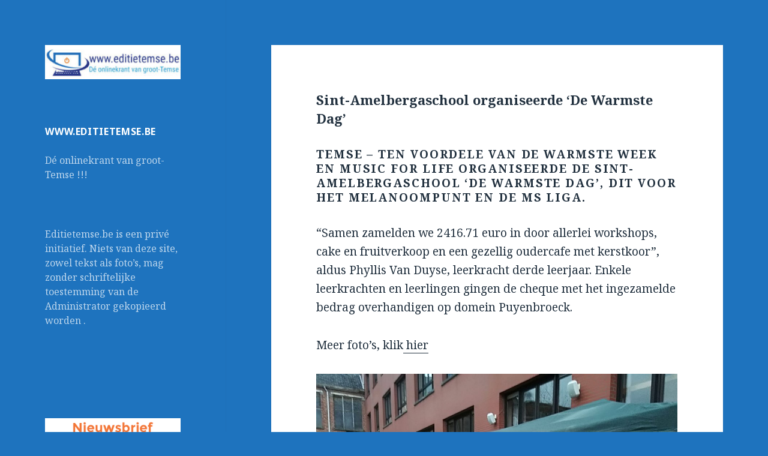

--- FILE ---
content_type: text/html; charset=UTF-8
request_url: http://www.editietemse.be/?p=8531
body_size: 13349
content:
<!DOCTYPE html>
<html lang="nl" class="no-js">
<head>
	<meta charset="UTF-8">
	<meta name="viewport" content="width=device-width">
	<link rel="profile" href="https://gmpg.org/xfn/11">
	<link rel="pingback" href="http://www.editietemse.be/xmlrpc.php">
	<!--[if lt IE 9]>
	<script src="http://www.editietemse.be/wp-content/themes/twentyfifteen/js/html5.js?ver=3.7.0"></script>
	<![endif]-->
	<script>(function(html){html.className = html.className.replace(/\bno-js\b/,'js')})(document.documentElement);</script>
<title>Sint-Amelbergaschool organiseerde &#8216;De Warmste Dag&#8217;</title>
          <script>
            (function(d){
              var js, id = 'powr-js', ref = d.getElementsByTagName('script')[0];
              if (d.getElementById(id)) {return;}
              js = d.createElement('script'); js.id = id; js.async = true;
              js.src = '//www.powr.io/powr.js';
              js.setAttribute('powr-token','upEUZuEnth1429302633');
              js.setAttribute('external-type','wordpress');
              ref.parentNode.insertBefore(js, ref);
            }(document));
          </script>
          <meta name='robots' content='max-image-preview:large' />
<link rel='dns-prefetch' href='//fonts.googleapis.com' />
<link rel='dns-prefetch' href='//s.w.org' />
<link href='https://fonts.gstatic.com' crossorigin rel='preconnect' />
<link rel="alternate" type="application/rss+xml" title=" &raquo; Feed" href="http://www.editietemse.be/?feed=rss2" />
<link rel="alternate" type="application/rss+xml" title=" &raquo; Reactiesfeed" href="http://www.editietemse.be/?feed=comments-rss2" />
<link rel="alternate" type="application/rss+xml" title=" &raquo; Sint-Amelbergaschool organiseerde &#8216;De Warmste Dag&#8217; Reactiesfeed" href="http://www.editietemse.be/?feed=rss2&#038;p=8531" />
		<script>
			window._wpemojiSettings = {"baseUrl":"https:\/\/s.w.org\/images\/core\/emoji\/13.1.0\/72x72\/","ext":".png","svgUrl":"https:\/\/s.w.org\/images\/core\/emoji\/13.1.0\/svg\/","svgExt":".svg","source":{"concatemoji":"http:\/\/www.editietemse.be\/wp-includes\/js\/wp-emoji-release.min.js?ver=5.8.7"}};
			!function(e,a,t){var n,r,o,i=a.createElement("canvas"),p=i.getContext&&i.getContext("2d");function s(e,t){var a=String.fromCharCode;p.clearRect(0,0,i.width,i.height),p.fillText(a.apply(this,e),0,0);e=i.toDataURL();return p.clearRect(0,0,i.width,i.height),p.fillText(a.apply(this,t),0,0),e===i.toDataURL()}function c(e){var t=a.createElement("script");t.src=e,t.defer=t.type="text/javascript",a.getElementsByTagName("head")[0].appendChild(t)}for(o=Array("flag","emoji"),t.supports={everything:!0,everythingExceptFlag:!0},r=0;r<o.length;r++)t.supports[o[r]]=function(e){if(!p||!p.fillText)return!1;switch(p.textBaseline="top",p.font="600 32px Arial",e){case"flag":return s([127987,65039,8205,9895,65039],[127987,65039,8203,9895,65039])?!1:!s([55356,56826,55356,56819],[55356,56826,8203,55356,56819])&&!s([55356,57332,56128,56423,56128,56418,56128,56421,56128,56430,56128,56423,56128,56447],[55356,57332,8203,56128,56423,8203,56128,56418,8203,56128,56421,8203,56128,56430,8203,56128,56423,8203,56128,56447]);case"emoji":return!s([10084,65039,8205,55357,56613],[10084,65039,8203,55357,56613])}return!1}(o[r]),t.supports.everything=t.supports.everything&&t.supports[o[r]],"flag"!==o[r]&&(t.supports.everythingExceptFlag=t.supports.everythingExceptFlag&&t.supports[o[r]]);t.supports.everythingExceptFlag=t.supports.everythingExceptFlag&&!t.supports.flag,t.DOMReady=!1,t.readyCallback=function(){t.DOMReady=!0},t.supports.everything||(n=function(){t.readyCallback()},a.addEventListener?(a.addEventListener("DOMContentLoaded",n,!1),e.addEventListener("load",n,!1)):(e.attachEvent("onload",n),a.attachEvent("onreadystatechange",function(){"complete"===a.readyState&&t.readyCallback()})),(n=t.source||{}).concatemoji?c(n.concatemoji):n.wpemoji&&n.twemoji&&(c(n.twemoji),c(n.wpemoji)))}(window,document,window._wpemojiSettings);
		</script>
		<style>
img.wp-smiley,
img.emoji {
	display: inline !important;
	border: none !important;
	box-shadow: none !important;
	height: 1em !important;
	width: 1em !important;
	margin: 0 .07em !important;
	vertical-align: -0.1em !important;
	background: none !important;
	padding: 0 !important;
}
</style>
	<link rel='stylesheet' id='banner-slider-style-css'  href='http://www.editietemse.be/wp-content/plugins/responsive-banner-slider/css/flexslider.css?ver=5.8.7' type='text/css' media='all' />
<link rel='stylesheet' id='wp-block-library-css'  href='http://www.editietemse.be/wp-includes/css/dist/block-library/style.min.css?ver=5.8.7' type='text/css' media='all' />
<style id='wp-block-library-theme-inline-css' type='text/css'>
#start-resizable-editor-section{display:none}.wp-block-audio figcaption{color:#555;font-size:13px;text-align:center}.is-dark-theme .wp-block-audio figcaption{color:hsla(0,0%,100%,.65)}.wp-block-code{font-family:Menlo,Consolas,monaco,monospace;color:#1e1e1e;padding:.8em 1em;border:1px solid #ddd;border-radius:4px}.wp-block-embed figcaption{color:#555;font-size:13px;text-align:center}.is-dark-theme .wp-block-embed figcaption{color:hsla(0,0%,100%,.65)}.blocks-gallery-caption{color:#555;font-size:13px;text-align:center}.is-dark-theme .blocks-gallery-caption{color:hsla(0,0%,100%,.65)}.wp-block-image figcaption{color:#555;font-size:13px;text-align:center}.is-dark-theme .wp-block-image figcaption{color:hsla(0,0%,100%,.65)}.wp-block-pullquote{border-top:4px solid;border-bottom:4px solid;margin-bottom:1.75em;color:currentColor}.wp-block-pullquote__citation,.wp-block-pullquote cite,.wp-block-pullquote footer{color:currentColor;text-transform:uppercase;font-size:.8125em;font-style:normal}.wp-block-quote{border-left:.25em solid;margin:0 0 1.75em;padding-left:1em}.wp-block-quote cite,.wp-block-quote footer{color:currentColor;font-size:.8125em;position:relative;font-style:normal}.wp-block-quote.has-text-align-right{border-left:none;border-right:.25em solid;padding-left:0;padding-right:1em}.wp-block-quote.has-text-align-center{border:none;padding-left:0}.wp-block-quote.is-large,.wp-block-quote.is-style-large{border:none}.wp-block-search .wp-block-search__label{font-weight:700}.wp-block-group.has-background{padding:1.25em 2.375em;margin-top:0;margin-bottom:0}.wp-block-separator{border:none;border-bottom:2px solid;margin-left:auto;margin-right:auto;opacity:.4}.wp-block-separator:not(.is-style-wide):not(.is-style-dots){width:100px}.wp-block-separator.has-background:not(.is-style-dots){border-bottom:none;height:1px}.wp-block-separator.has-background:not(.is-style-wide):not(.is-style-dots){height:2px}.wp-block-table thead{border-bottom:3px solid}.wp-block-table tfoot{border-top:3px solid}.wp-block-table td,.wp-block-table th{padding:.5em;border:1px solid;word-break:normal}.wp-block-table figcaption{color:#555;font-size:13px;text-align:center}.is-dark-theme .wp-block-table figcaption{color:hsla(0,0%,100%,.65)}.wp-block-video figcaption{color:#555;font-size:13px;text-align:center}.is-dark-theme .wp-block-video figcaption{color:hsla(0,0%,100%,.65)}.wp-block-template-part.has-background{padding:1.25em 2.375em;margin-top:0;margin-bottom:0}#end-resizable-editor-section{display:none}
</style>
<link rel='stylesheet' id='contact-form-7-css'  href='http://www.editietemse.be/wp-content/plugins/contact-form-7/includes/css/styles.css?ver=5.5.2' type='text/css' media='all' />
<link rel='stylesheet' id='twentyfifteen-fonts-css'  href='https://fonts.googleapis.com/css?family=Noto+Sans%3A400italic%2C700italic%2C400%2C700%7CNoto+Serif%3A400italic%2C700italic%2C400%2C700%7CInconsolata%3A400%2C700&#038;subset=latin%2Clatin-ext&#038;display=fallback' type='text/css' media='all' />
<link rel='stylesheet' id='genericons-css'  href='http://www.editietemse.be/wp-content/themes/twentyfifteen/genericons/genericons.css?ver=3.2' type='text/css' media='all' />
<link rel='stylesheet' id='twentyfifteen-style-css'  href='http://www.editietemse.be/wp-content/themes/twentyfifteen/style.css?ver=20190507' type='text/css' media='all' />
<style id='twentyfifteen-style-inline-css' type='text/css'>
	/* Color Scheme */

	/* Background Color */
	body {
		background-color: #e9f2f9;
	}

	/* Sidebar Background Color */
	body:before,
	.site-header {
		background-color: #55c3dc;
	}

	/* Box Background Color */
	.post-navigation,
	.pagination,
	.secondary,
	.site-footer,
	.hentry,
	.page-header,
	.page-content,
	.comments-area,
	.widecolumn {
		background-color: #ffffff;
	}

	/* Box Background Color */
	button,
	input[type="button"],
	input[type="reset"],
	input[type="submit"],
	.pagination .prev,
	.pagination .next,
	.widget_calendar tbody a,
	.widget_calendar tbody a:hover,
	.widget_calendar tbody a:focus,
	.page-links a,
	.page-links a:hover,
	.page-links a:focus,
	.sticky-post {
		color: #ffffff;
	}

	/* Main Text Color */
	button,
	input[type="button"],
	input[type="reset"],
	input[type="submit"],
	.pagination .prev,
	.pagination .next,
	.widget_calendar tbody a,
	.page-links a,
	.sticky-post {
		background-color: #22313f;
	}

	/* Main Text Color */
	body,
	blockquote cite,
	blockquote small,
	a,
	.dropdown-toggle:after,
	.image-navigation a:hover,
	.image-navigation a:focus,
	.comment-navigation a:hover,
	.comment-navigation a:focus,
	.widget-title,
	.entry-footer a:hover,
	.entry-footer a:focus,
	.comment-metadata a:hover,
	.comment-metadata a:focus,
	.pingback .edit-link a:hover,
	.pingback .edit-link a:focus,
	.comment-list .reply a:hover,
	.comment-list .reply a:focus,
	.site-info a:hover,
	.site-info a:focus {
		color: #22313f;
	}

	/* Main Text Color */
	.entry-content a,
	.entry-summary a,
	.page-content a,
	.comment-content a,
	.pingback .comment-body > a,
	.author-description a,
	.taxonomy-description a,
	.textwidget a,
	.entry-footer a:hover,
	.comment-metadata a:hover,
	.pingback .edit-link a:hover,
	.comment-list .reply a:hover,
	.site-info a:hover {
		border-color: #22313f;
	}

	/* Secondary Text Color */
	button:hover,
	button:focus,
	input[type="button"]:hover,
	input[type="button"]:focus,
	input[type="reset"]:hover,
	input[type="reset"]:focus,
	input[type="submit"]:hover,
	input[type="submit"]:focus,
	.pagination .prev:hover,
	.pagination .prev:focus,
	.pagination .next:hover,
	.pagination .next:focus,
	.widget_calendar tbody a:hover,
	.widget_calendar tbody a:focus,
	.page-links a:hover,
	.page-links a:focus {
		background-color: #22313f; /* Fallback for IE7 and IE8 */
		background-color: rgba( 34, 49, 63, 0.7);
	}

	/* Secondary Text Color */
	blockquote,
	a:hover,
	a:focus,
	.main-navigation .menu-item-description,
	.post-navigation .meta-nav,
	.post-navigation a:hover .post-title,
	.post-navigation a:focus .post-title,
	.image-navigation,
	.image-navigation a,
	.comment-navigation,
	.comment-navigation a,
	.widget,
	.author-heading,
	.entry-footer,
	.entry-footer a,
	.taxonomy-description,
	.page-links > .page-links-title,
	.entry-caption,
	.comment-author,
	.comment-metadata,
	.comment-metadata a,
	.pingback .edit-link,
	.pingback .edit-link a,
	.post-password-form label,
	.comment-form label,
	.comment-notes,
	.comment-awaiting-moderation,
	.logged-in-as,
	.form-allowed-tags,
	.no-comments,
	.site-info,
	.site-info a,
	.wp-caption-text,
	.gallery-caption,
	.comment-list .reply a,
	.widecolumn label,
	.widecolumn .mu_register label {
		color: #22313f; /* Fallback for IE7 and IE8 */
		color: rgba( 34, 49, 63, 0.7);
	}

	/* Secondary Text Color */
	blockquote,
	.logged-in-as a:hover,
	.comment-author a:hover {
		border-color: #22313f; /* Fallback for IE7 and IE8 */
		border-color: rgba( 34, 49, 63, 0.7);
	}

	/* Border Color */
	hr,
	.dropdown-toggle:hover,
	.dropdown-toggle:focus {
		background-color: #22313f; /* Fallback for IE7 and IE8 */
		background-color: rgba( 34, 49, 63, 0.1);
	}

	/* Border Color */
	pre,
	abbr[title],
	table,
	th,
	td,
	input,
	textarea,
	.main-navigation ul,
	.main-navigation li,
	.post-navigation,
	.post-navigation div + div,
	.pagination,
	.comment-navigation,
	.widget li,
	.widget_categories .children,
	.widget_nav_menu .sub-menu,
	.widget_pages .children,
	.site-header,
	.site-footer,
	.hentry + .hentry,
	.author-info,
	.entry-content .page-links a,
	.page-links > span,
	.page-header,
	.comments-area,
	.comment-list + .comment-respond,
	.comment-list article,
	.comment-list .pingback,
	.comment-list .trackback,
	.comment-list .reply a,
	.no-comments {
		border-color: #22313f; /* Fallback for IE7 and IE8 */
		border-color: rgba( 34, 49, 63, 0.1);
	}

	/* Border Focus Color */
	a:focus,
	button:focus,
	input:focus {
		outline-color: #22313f; /* Fallback for IE7 and IE8 */
		outline-color: rgba( 34, 49, 63, 0.3);
	}

	input:focus,
	textarea:focus {
		border-color: #22313f; /* Fallback for IE7 and IE8 */
		border-color: rgba( 34, 49, 63, 0.3);
	}

	/* Sidebar Link Color */
	.secondary-toggle:before {
		color: #ffffff;
	}

	.site-title a,
	.site-description {
		color: #ffffff;
	}

	/* Sidebar Text Color */
	.site-title a:hover,
	.site-title a:focus {
		color: rgba( 255, 255, 255, 0.7);
	}

	/* Sidebar Border Color */
	.secondary-toggle {
		border-color: #ffffff; /* Fallback for IE7 and IE8 */
		border-color: rgba( 255, 255, 255, 0.1);
	}

	/* Sidebar Border Focus Color */
	.secondary-toggle:hover,
	.secondary-toggle:focus {
		border-color: #ffffff; /* Fallback for IE7 and IE8 */
		border-color: rgba( 255, 255, 255, 0.3);
	}

	.site-title a {
		outline-color: #ffffff; /* Fallback for IE7 and IE8 */
		outline-color: rgba( 255, 255, 255, 0.3);
	}

	/* Meta Background Color */
	.entry-footer {
		background-color: #f1f1f1;
	}

	@media screen and (min-width: 38.75em) {
		/* Main Text Color */
		.page-header {
			border-color: #22313f;
		}
	}

	@media screen and (min-width: 59.6875em) {
		/* Make sure its transparent on desktop */
		.site-header,
		.secondary {
			background-color: transparent;
		}

		/* Sidebar Background Color */
		.widget button,
		.widget input[type="button"],
		.widget input[type="reset"],
		.widget input[type="submit"],
		.widget_calendar tbody a,
		.widget_calendar tbody a:hover,
		.widget_calendar tbody a:focus {
			color: #55c3dc;
		}

		/* Sidebar Link Color */
		.secondary a,
		.dropdown-toggle:after,
		.widget-title,
		.widget blockquote cite,
		.widget blockquote small {
			color: #ffffff;
		}

		.widget button,
		.widget input[type="button"],
		.widget input[type="reset"],
		.widget input[type="submit"],
		.widget_calendar tbody a {
			background-color: #ffffff;
		}

		.textwidget a {
			border-color: #ffffff;
		}

		/* Sidebar Text Color */
		.secondary a:hover,
		.secondary a:focus,
		.main-navigation .menu-item-description,
		.widget,
		.widget blockquote,
		.widget .wp-caption-text,
		.widget .gallery-caption {
			color: rgba( 255, 255, 255, 0.7);
		}

		.widget button:hover,
		.widget button:focus,
		.widget input[type="button"]:hover,
		.widget input[type="button"]:focus,
		.widget input[type="reset"]:hover,
		.widget input[type="reset"]:focus,
		.widget input[type="submit"]:hover,
		.widget input[type="submit"]:focus,
		.widget_calendar tbody a:hover,
		.widget_calendar tbody a:focus {
			background-color: rgba( 255, 255, 255, 0.7);
		}

		.widget blockquote {
			border-color: rgba( 255, 255, 255, 0.7);
		}

		/* Sidebar Border Color */
		.main-navigation ul,
		.main-navigation li,
		.widget input,
		.widget textarea,
		.widget table,
		.widget th,
		.widget td,
		.widget pre,
		.widget li,
		.widget_categories .children,
		.widget_nav_menu .sub-menu,
		.widget_pages .children,
		.widget abbr[title] {
			border-color: rgba( 255, 255, 255, 0.1);
		}

		.dropdown-toggle:hover,
		.dropdown-toggle:focus,
		.widget hr {
			background-color: rgba( 255, 255, 255, 0.1);
		}

		.widget input:focus,
		.widget textarea:focus {
			border-color: rgba( 255, 255, 255, 0.3);
		}

		.sidebar a:focus,
		.dropdown-toggle:focus {
			outline-color: rgba( 255, 255, 255, 0.3);
		}
	}

		/* Custom Header Background Color */
		body:before,
		.site-header {
			background-color: #1e73be;
		}

		@media screen and (min-width: 59.6875em) {
			.site-header,
			.secondary {
				background-color: transparent;
			}

			.widget button,
			.widget input[type="button"],
			.widget input[type="reset"],
			.widget input[type="submit"],
			.widget_calendar tbody a,
			.widget_calendar tbody a:hover,
			.widget_calendar tbody a:focus {
				color: #1e73be;
			}
		}
	
</style>
<link rel='stylesheet' id='twentyfifteen-block-style-css'  href='http://www.editietemse.be/wp-content/themes/twentyfifteen/css/blocks.css?ver=20190102' type='text/css' media='all' />
<!--[if lt IE 9]>
<link rel='stylesheet' id='twentyfifteen-ie-css'  href='http://www.editietemse.be/wp-content/themes/twentyfifteen/css/ie.css?ver=20170916' type='text/css' media='all' />
<![endif]-->
<!--[if lt IE 8]>
<link rel='stylesheet' id='twentyfifteen-ie7-css'  href='http://www.editietemse.be/wp-content/themes/twentyfifteen/css/ie7.css?ver=20141210' type='text/css' media='all' />
<![endif]-->
<script type='text/javascript' src='http://www.editietemse.be/wp-includes/js/jquery/jquery.min.js?ver=3.6.0' id='jquery-core-js'></script>
<script type='text/javascript' src='http://www.editietemse.be/wp-includes/js/jquery/jquery-migrate.min.js?ver=3.3.2' id='jquery-migrate-js'></script>
<link rel="https://api.w.org/" href="http://www.editietemse.be/index.php?rest_route=/" /><link rel="alternate" type="application/json" href="http://www.editietemse.be/index.php?rest_route=/wp/v2/posts/8531" /><link rel="EditURI" type="application/rsd+xml" title="RSD" href="http://www.editietemse.be/xmlrpc.php?rsd" />
<link rel="wlwmanifest" type="application/wlwmanifest+xml" href="http://www.editietemse.be/wp-includes/wlwmanifest.xml" /> 
<meta name="generator" content="WordPress 5.8.7" />
<link rel="canonical" href="http://www.editietemse.be/?p=8531" />
<link rel='shortlink' href='http://www.editietemse.be/?p=8531' />
<link rel="alternate" type="application/json+oembed" href="http://www.editietemse.be/index.php?rest_route=%2Foembed%2F1.0%2Fembed&#038;url=http%3A%2F%2Fwww.editietemse.be%2F%3Fp%3D8531" />
<link rel="alternate" type="text/xml+oembed" href="http://www.editietemse.be/index.php?rest_route=%2Foembed%2F1.0%2Fembed&#038;url=http%3A%2F%2Fwww.editietemse.be%2F%3Fp%3D8531&#038;format=xml" />
<style>[class*=" icon-oc-"],[class^=icon-oc-]{speak:none;font-style:normal;font-weight:400;font-variant:normal;text-transform:none;line-height:1;-webkit-font-smoothing:antialiased;-moz-osx-font-smoothing:grayscale}.icon-oc-one-com-white-32px-fill:before{content:"901"}.icon-oc-one-com:before{content:"900"}#one-com-icon,.toplevel_page_onecom-wp .wp-menu-image{speak:none;display:flex;align-items:center;justify-content:center;text-transform:none;line-height:1;-webkit-font-smoothing:antialiased;-moz-osx-font-smoothing:grayscale}.onecom-wp-admin-bar-item>a,.toplevel_page_onecom-wp>.wp-menu-name{font-size:16px;font-weight:400;line-height:1}.toplevel_page_onecom-wp>.wp-menu-name img{width:69px;height:9px;}.wp-submenu-wrap.wp-submenu>.wp-submenu-head>img{width:88px;height:auto}.onecom-wp-admin-bar-item>a img{height:7px!important}.onecom-wp-admin-bar-item>a img,.toplevel_page_onecom-wp>.wp-menu-name img{opacity:.8}.onecom-wp-admin-bar-item.hover>a img,.toplevel_page_onecom-wp.wp-has-current-submenu>.wp-menu-name img,li.opensub>a.toplevel_page_onecom-wp>.wp-menu-name img{opacity:1}#one-com-icon:before,.onecom-wp-admin-bar-item>a:before,.toplevel_page_onecom-wp>.wp-menu-image:before{content:'';position:static!important;background-color:rgba(240,245,250,.4);border-radius:102px;width:18px;height:18px;padding:0!important}.onecom-wp-admin-bar-item>a:before{width:14px;height:14px}.onecom-wp-admin-bar-item.hover>a:before,.toplevel_page_onecom-wp.opensub>a>.wp-menu-image:before,.toplevel_page_onecom-wp.wp-has-current-submenu>.wp-menu-image:before{background-color:#76b82a}.onecom-wp-admin-bar-item>a{display:inline-flex!important;align-items:center;justify-content:center}#one-com-logo-wrapper{font-size:4em}#one-com-icon{vertical-align:middle}.imagify-welcome{display:none !important;}</style>        <script type="text/javascript" charset="utf-8">
            jQuery(window).load(function() {
                jQuery('.flexslider').flexslider({
					animation: "fade",              //String: Select your animation type, "fade" or "slide"
					slideDirection: "horizontal",   //String: Select the sliding direction, "horizontal" or "vertical"
					slideshow: true,                //Boolean: Animate slider automatically
					slideshowSpeed: 4000,           //Integer: Set the speed of the slideshow cycling, in milliseconds
					animationDuration: 500,         //Integer: Set the speed of animations, in milliseconds
					directionNav: true,             //Boolean: Create navigation for previous/next navigation? (true/false)
					controlNav: false,               //Boolean: Create navigation for paging control of each clide? Note: Leave true for manualControls usage
					keyboardNav: false,              //Boolean: Allow slider navigating via keyboard left/right keys
					mousewheel: false,              //Boolean: Allow slider navigating via mousewheel
					prevText: "",           //String: Set the text for the "previous" directionNav item
					nextText: "",               //String: Set the text for the "next" directionNav item
					pausePlay: false,               //Boolean: Create pause/play dynamic element
					pauseText: 'Pause',             //String: Set the text for the "pause" pausePlay item
					playText: 'Play',               //String: Set the text for the "play" pausePlay item
					randomize: false,               //Boolean: Randomize slide order
					slideToStart: 0,                //Integer: The slide that the slider should start on. Array notation (0 = first slide)
					animationLoop: true,            //Boolean: Should the animation loop? If false, directionNav will received "disable" classes at either end
					pauseOnAction: true,            //Boolean: Pause the slideshow when interacting with control elements, highly recommended.
					pauseOnHover: false,            //Boolean: Pause the slideshow when hovering over slider, then resume when no longer hovering
					controlsContainer: "",          //Selector: Declare which container the navigation elements should be appended too. Default container is the flexSlider element. Example use would be ".flexslider-container", "#container", etc. If the given element is not found, the default action will be taken.
					manualControls: "",             //Selector: Declare custom control navigation. Example would be ".flex-control-nav li" or "#tabs-nav li img", etc. The number of elements in your controlNav should match the number of slides/tabs.
					start: function(){},            //Callback: function(slider) - Fires when the slider loads the first slide
					before: function(){},           //Callback: function(slider) - Fires asynchronously with each slider animation
					after: function(){},            //Callback: function(slider) - Fires after each slider animation completes
					end: function(){}               //Callback: function(slider) - Fires when the slider reaches the last slide (asynchronous)
                });
            });
        </script>
<style data-context="foundation-flickity-css">/*! Flickity v2.0.2
http://flickity.metafizzy.co
---------------------------------------------- */.flickity-enabled{position:relative}.flickity-enabled:focus{outline:0}.flickity-viewport{overflow:hidden;position:relative;height:100%}.flickity-slider{position:absolute;width:100%;height:100%}.flickity-enabled.is-draggable{-webkit-tap-highlight-color:transparent;tap-highlight-color:transparent;-webkit-user-select:none;-moz-user-select:none;-ms-user-select:none;user-select:none}.flickity-enabled.is-draggable .flickity-viewport{cursor:move;cursor:-webkit-grab;cursor:grab}.flickity-enabled.is-draggable .flickity-viewport.is-pointer-down{cursor:-webkit-grabbing;cursor:grabbing}.flickity-prev-next-button{position:absolute;top:50%;width:44px;height:44px;border:none;border-radius:50%;background:#fff;background:hsla(0,0%,100%,.75);cursor:pointer;-webkit-transform:translateY(-50%);transform:translateY(-50%)}.flickity-prev-next-button:hover{background:#fff}.flickity-prev-next-button:focus{outline:0;box-shadow:0 0 0 5px #09f}.flickity-prev-next-button:active{opacity:.6}.flickity-prev-next-button.previous{left:10px}.flickity-prev-next-button.next{right:10px}.flickity-rtl .flickity-prev-next-button.previous{left:auto;right:10px}.flickity-rtl .flickity-prev-next-button.next{right:auto;left:10px}.flickity-prev-next-button:disabled{opacity:.3;cursor:auto}.flickity-prev-next-button svg{position:absolute;left:20%;top:20%;width:60%;height:60%}.flickity-prev-next-button .arrow{fill:#333}.flickity-page-dots{position:absolute;width:100%;bottom:-25px;padding:0;margin:0;list-style:none;text-align:center;line-height:1}.flickity-rtl .flickity-page-dots{direction:rtl}.flickity-page-dots .dot{display:inline-block;width:10px;height:10px;margin:0 8px;background:#333;border-radius:50%;opacity:.25;cursor:pointer}.flickity-page-dots .dot.is-selected{opacity:1}</style><style data-context="foundation-slideout-css">.slideout-menu{position:fixed;left:0;top:0;bottom:0;right:auto;z-index:0;width:256px;overflow-y:auto;-webkit-overflow-scrolling:touch;display:none}.slideout-menu.pushit-right{left:auto;right:0}.slideout-panel{position:relative;z-index:1;will-change:transform}.slideout-open,.slideout-open .slideout-panel,.slideout-open body{overflow:hidden}.slideout-open .slideout-menu{display:block}.pushit{display:none}</style><style>.recentcomments a{display:inline !important;padding:0 !important;margin:0 !important;}</style>		<style type="text/css" id="twentyfifteen-header-css">
				.site-header {
			padding-top: 14px;
			padding-bottom: 14px;
		}

		.site-branding {
			min-height: 42px;
		}

		@media screen and (min-width: 46.25em) {
			.site-header {
				padding-top: 21px;
				padding-bottom: 21px;
			}
			.site-branding {
				min-height: 56px;
			}
		}
		@media screen and (min-width: 55em) {
			.site-header {
				padding-top: 25px;
				padding-bottom: 25px;
			}
			.site-branding {
				min-height: 62px;
			}
		}
		@media screen and (min-width: 59.6875em) {
			.site-header {
				padding-top: 0;
				padding-bottom: 0;
			}
			.site-branding {
				min-height: 0;
			}
		}
					.site-title,
		.site-description {
			clip: rect(1px, 1px, 1px, 1px);
			position: absolute;
		}
		</style>
		<style id="custom-background-css">
body.custom-background { background-color: #1e73be; }
</style>
	<link rel="icon" href="http://www.editietemse.be/wp-content/uploads/2020/11/cropped-FaviconLogo-32x32.jpg" sizes="32x32" />
<link rel="icon" href="http://www.editietemse.be/wp-content/uploads/2020/11/cropped-FaviconLogo-192x192.jpg" sizes="192x192" />
<link rel="apple-touch-icon" href="http://www.editietemse.be/wp-content/uploads/2020/11/cropped-FaviconLogo-180x180.jpg" />
<meta name="msapplication-TileImage" content="http://www.editietemse.be/wp-content/uploads/2020/11/cropped-FaviconLogo-270x270.jpg" />
<style>.ios7.web-app-mode.has-fixed header{ background-color: rgba(3,122,221,.88);}</style></head>

<body class="post-template-default single single-post postid-8531 single-format-chat custom-background wp-custom-logo wp-embed-responsive">
<div id="page" class="hfeed site">
	<a class="skip-link screen-reader-text" href="#content">Overslaan en naar de inhoud</a>

	<div id="sidebar" class="sidebar">
		<header id="masthead" class="site-header" role="banner">
			<div class="site-branding">
				<a href="http://www.editietemse.be/" class="custom-logo-link" rel="home"><img width="248" height="62" src="http://www.editietemse.be/wp-content/uploads/2020/11/cropped-MediumSquareLogo-1.jpg" class="custom-logo" alt="" /></a>						<p class="site-title"><a href="http://www.editietemse.be/" rel="home"></a></p>
										<button class="secondary-toggle">Menu en widgets</button>
			</div><!-- .site-branding -->
		</header><!-- .site-header -->

			<div id="secondary" class="secondary">

		
		
					<div id="widget-area" class="widget-area" role="complementary">
				<aside id="text-5" class="widget widget_text"><h2 class="widget-title">www.editietemse.be</h2>			<div class="textwidget"><p>Dé onlinekrant van groot-Temse !!!</p>
</div>
		</aside><aside id="text-4" class="widget widget_text">			<div class="textwidget"><p>Editietemse.be is een privé initiatief. Niets van deze site, zowel tekst als foto&#8217;s, mag zonder schriftelijke toestemming van de Administrator gekopieerd worden .</p>
</div>
		</aside>        <div class='widget powr-banner-slider' label='wordpress_1604184361'></div>
        <aside id="block-6" class="widget widget_block widget_media_image">
<figure class="wp-block-image size-full"><img loading="lazy" width="280" height="180" src="https://www.editietemse.be/wp-content/uploads/2021/11/nieuwsbrief-logo-1.png" alt="" class="wp-image-14853"/></figure>
</aside><aside id="block-3" class="widget widget_block">
<pre class="wp-block-code"><code>Abonneer u hieronder voor onze nieuwsbrief</code></pre>
</aside><aside id="block-5" class="widget widget_block"><p><script>(function() {
	window.mc4wp = window.mc4wp || {
		listeners: [],
		forms: {
			on: function(evt, cb) {
				window.mc4wp.listeners.push(
					{
						event   : evt,
						callback: cb
					}
				);
			}
		}
	}
})();
</script><!-- Mailchimp for WordPress v4.9.8 - https://wordpress.org/plugins/mailchimp-for-wp/ --><form id="mc4wp-form-1" class="mc4wp-form mc4wp-form-14848" method="post" data-id="14848" data-name="Nieuwsbrief Editietemse.be" ><div class="mc4wp-form-fields"><p>
	<label>E-mailadres: 
		<input type="email" name="EMAIL" placeholder="Je e-mailadres" required />
</label>
</p>

<p>
	<input type="submit" value="Inschrijven" />
</p></div><label style="display: none !important;">Laat dit veld leeg als je een mens bent: <input type="text" name="_mc4wp_honeypot" value="" tabindex="-1" autocomplete="off" /></label><input type="hidden" name="_mc4wp_timestamp" value="1769313386" /><input type="hidden" name="_mc4wp_form_id" value="14848" /><input type="hidden" name="_mc4wp_form_element_id" value="mc4wp-form-1" /><div class="mc4wp-response"></div></form><!-- / Mailchimp for WordPress Plugin --></p>
</aside>
		<aside id="recent-posts-4" class="widget widget_recent_entries">
		<h2 class="widget-title">Meest recente berichten</h2>
		<ul>
											<li>
					<a href="http://www.editietemse.be/?p=22269">Nieuwe simulaties van woonproject op oude site Sint-Amelberga</a>
									</li>
											<li>
					<a href="http://www.editietemse.be/?p=22259">Kritiek op onderhoud van begraafplaats Steendorp: &#8220;Zorg eindelijk voor een structurele oplossing&#8221;</a>
									</li>
											<li>
					<a href="http://www.editietemse.be/?p=22254">Iconisch promobord verdwijnt uit het straatbeeld</a>
									</li>
											<li>
					<a href="http://www.editietemse.be/?p=22246">Heel wat toeristen vonden afgelopen jaar vlot de weg naar Temse</a>
									</li>
											<li>
					<a href="http://www.editietemse.be/?p=22238">Nieuwjaarsontbijt Open VLD Temse met nieuwe voorzitter Caroline Steenssens:  &#8220;Wat wij als bestuur, en ik als voorzitter, vooral wil doen, is dicht bij de mensen staan&#8221;</a>
									</li>
					</ul>

		</aside>        <div class='widget powr-banner-slider' label=''></div>
        <aside id="pages-3" class="widget widget_pages"><h2 class="widget-title">Pagina&#8217;s</h2>
			<ul>
				<li class="page_item page-item-20"><a href="http://www.editietemse.be/?page_id=20">Agenda</a></li>
<li class="page_item page-item-30"><a href="http://www.editietemse.be/?page_id=30">Editienieuws</a></li>
<li class="page_item page-item-44 page_item_has_children"><a href="http://www.editietemse.be/?page_id=44">Home</a>
<ul class='children'>
	<li class="page_item page-item-8"><a href="http://www.editietemse.be/?page_id=8">Lokaal Nieuws</a></li>
</ul>
</li>
<li class="page_item page-item-14835"><a href="http://www.editietemse.be/?page_id=14835">Nieuwsbrief</a></li>
<li class="page_item page-item-34"><a href="http://www.editietemse.be/?page_id=34">Politienieuws</a></li>
<li class="page_item page-item-18"><a href="http://www.editietemse.be/?page_id=18">Randnieuws</a></li>
<li class="page_item page-item-178"><a href="http://www.editietemse.be/?page_id=178">Sportnieuws</a></li>
<li class="page_item page-item-5612"><a href="http://www.editietemse.be/?page_id=5612">Verkiezingen 2018</a></li>
			</ul>

			</aside><aside id="archives-4" class="widget widget_archive"><h2 class="widget-title">Archieven</h2>
			<ul>
					<li><a href='http://www.editietemse.be/?m=202601'>januari 2026</a></li>
	<li><a href='http://www.editietemse.be/?m=202512'>december 2025</a></li>
	<li><a href='http://www.editietemse.be/?m=202511'>november 2025</a></li>
	<li><a href='http://www.editietemse.be/?m=202510'>oktober 2025</a></li>
	<li><a href='http://www.editietemse.be/?m=202509'>september 2025</a></li>
	<li><a href='http://www.editietemse.be/?m=202508'>augustus 2025</a></li>
	<li><a href='http://www.editietemse.be/?m=202507'>juli 2025</a></li>
	<li><a href='http://www.editietemse.be/?m=202506'>juni 2025</a></li>
	<li><a href='http://www.editietemse.be/?m=202505'>mei 2025</a></li>
	<li><a href='http://www.editietemse.be/?m=202504'>april 2025</a></li>
	<li><a href='http://www.editietemse.be/?m=202503'>maart 2025</a></li>
	<li><a href='http://www.editietemse.be/?m=202502'>februari 2025</a></li>
	<li><a href='http://www.editietemse.be/?m=202501'>januari 2025</a></li>
	<li><a href='http://www.editietemse.be/?m=202412'>december 2024</a></li>
	<li><a href='http://www.editietemse.be/?m=202411'>november 2024</a></li>
	<li><a href='http://www.editietemse.be/?m=202410'>oktober 2024</a></li>
	<li><a href='http://www.editietemse.be/?m=202409'>september 2024</a></li>
	<li><a href='http://www.editietemse.be/?m=202408'>augustus 2024</a></li>
	<li><a href='http://www.editietemse.be/?m=202407'>juli 2024</a></li>
	<li><a href='http://www.editietemse.be/?m=202406'>juni 2024</a></li>
	<li><a href='http://www.editietemse.be/?m=202405'>mei 2024</a></li>
	<li><a href='http://www.editietemse.be/?m=202404'>april 2024</a></li>
	<li><a href='http://www.editietemse.be/?m=202403'>maart 2024</a></li>
	<li><a href='http://www.editietemse.be/?m=202402'>februari 2024</a></li>
	<li><a href='http://www.editietemse.be/?m=202401'>januari 2024</a></li>
	<li><a href='http://www.editietemse.be/?m=202312'>december 2023</a></li>
	<li><a href='http://www.editietemse.be/?m=202311'>november 2023</a></li>
	<li><a href='http://www.editietemse.be/?m=202310'>oktober 2023</a></li>
	<li><a href='http://www.editietemse.be/?m=202309'>september 2023</a></li>
	<li><a href='http://www.editietemse.be/?m=202308'>augustus 2023</a></li>
	<li><a href='http://www.editietemse.be/?m=202307'>juli 2023</a></li>
	<li><a href='http://www.editietemse.be/?m=202306'>juni 2023</a></li>
	<li><a href='http://www.editietemse.be/?m=202305'>mei 2023</a></li>
	<li><a href='http://www.editietemse.be/?m=202304'>april 2023</a></li>
	<li><a href='http://www.editietemse.be/?m=202303'>maart 2023</a></li>
	<li><a href='http://www.editietemse.be/?m=202302'>februari 2023</a></li>
	<li><a href='http://www.editietemse.be/?m=202301'>januari 2023</a></li>
	<li><a href='http://www.editietemse.be/?m=202212'>december 2022</a></li>
	<li><a href='http://www.editietemse.be/?m=202211'>november 2022</a></li>
	<li><a href='http://www.editietemse.be/?m=202210'>oktober 2022</a></li>
	<li><a href='http://www.editietemse.be/?m=202209'>september 2022</a></li>
	<li><a href='http://www.editietemse.be/?m=202208'>augustus 2022</a></li>
	<li><a href='http://www.editietemse.be/?m=202207'>juli 2022</a></li>
	<li><a href='http://www.editietemse.be/?m=202206'>juni 2022</a></li>
	<li><a href='http://www.editietemse.be/?m=202205'>mei 2022</a></li>
	<li><a href='http://www.editietemse.be/?m=202204'>april 2022</a></li>
	<li><a href='http://www.editietemse.be/?m=202203'>maart 2022</a></li>
	<li><a href='http://www.editietemse.be/?m=202202'>februari 2022</a></li>
	<li><a href='http://www.editietemse.be/?m=202201'>januari 2022</a></li>
	<li><a href='http://www.editietemse.be/?m=202112'>december 2021</a></li>
	<li><a href='http://www.editietemse.be/?m=202111'>november 2021</a></li>
	<li><a href='http://www.editietemse.be/?m=202110'>oktober 2021</a></li>
	<li><a href='http://www.editietemse.be/?m=202109'>september 2021</a></li>
	<li><a href='http://www.editietemse.be/?m=202108'>augustus 2021</a></li>
	<li><a href='http://www.editietemse.be/?m=202107'>juli 2021</a></li>
	<li><a href='http://www.editietemse.be/?m=202106'>juni 2021</a></li>
	<li><a href='http://www.editietemse.be/?m=202105'>mei 2021</a></li>
	<li><a href='http://www.editietemse.be/?m=202104'>april 2021</a></li>
	<li><a href='http://www.editietemse.be/?m=202103'>maart 2021</a></li>
	<li><a href='http://www.editietemse.be/?m=202102'>februari 2021</a></li>
	<li><a href='http://www.editietemse.be/?m=202101'>januari 2021</a></li>
	<li><a href='http://www.editietemse.be/?m=202012'>december 2020</a></li>
	<li><a href='http://www.editietemse.be/?m=202011'>november 2020</a></li>
	<li><a href='http://www.editietemse.be/?m=202010'>oktober 2020</a></li>
	<li><a href='http://www.editietemse.be/?m=202009'>september 2020</a></li>
	<li><a href='http://www.editietemse.be/?m=202008'>augustus 2020</a></li>
	<li><a href='http://www.editietemse.be/?m=202007'>juli 2020</a></li>
	<li><a href='http://www.editietemse.be/?m=202006'>juni 2020</a></li>
	<li><a href='http://www.editietemse.be/?m=202005'>mei 2020</a></li>
	<li><a href='http://www.editietemse.be/?m=202004'>april 2020</a></li>
	<li><a href='http://www.editietemse.be/?m=202003'>maart 2020</a></li>
	<li><a href='http://www.editietemse.be/?m=202002'>februari 2020</a></li>
	<li><a href='http://www.editietemse.be/?m=202001'>januari 2020</a></li>
	<li><a href='http://www.editietemse.be/?m=201912'>december 2019</a></li>
	<li><a href='http://www.editietemse.be/?m=201911'>november 2019</a></li>
	<li><a href='http://www.editietemse.be/?m=201910'>oktober 2019</a></li>
	<li><a href='http://www.editietemse.be/?m=201909'>september 2019</a></li>
	<li><a href='http://www.editietemse.be/?m=201908'>augustus 2019</a></li>
	<li><a href='http://www.editietemse.be/?m=201907'>juli 2019</a></li>
	<li><a href='http://www.editietemse.be/?m=201906'>juni 2019</a></li>
	<li><a href='http://www.editietemse.be/?m=201905'>mei 2019</a></li>
	<li><a href='http://www.editietemse.be/?m=201904'>april 2019</a></li>
	<li><a href='http://www.editietemse.be/?m=201903'>maart 2019</a></li>
	<li><a href='http://www.editietemse.be/?m=201902'>februari 2019</a></li>
	<li><a href='http://www.editietemse.be/?m=201901'>januari 2019</a></li>
	<li><a href='http://www.editietemse.be/?m=201812'>december 2018</a></li>
	<li><a href='http://www.editietemse.be/?m=201811'>november 2018</a></li>
	<li><a href='http://www.editietemse.be/?m=201810'>oktober 2018</a></li>
	<li><a href='http://www.editietemse.be/?m=201809'>september 2018</a></li>
	<li><a href='http://www.editietemse.be/?m=201808'>augustus 2018</a></li>
	<li><a href='http://www.editietemse.be/?m=201807'>juli 2018</a></li>
	<li><a href='http://www.editietemse.be/?m=201806'>juni 2018</a></li>
	<li><a href='http://www.editietemse.be/?m=201805'>mei 2018</a></li>
	<li><a href='http://www.editietemse.be/?m=201804'>april 2018</a></li>
	<li><a href='http://www.editietemse.be/?m=201803'>maart 2018</a></li>
	<li><a href='http://www.editietemse.be/?m=201802'>februari 2018</a></li>
	<li><a href='http://www.editietemse.be/?m=201801'>januari 2018</a></li>
	<li><a href='http://www.editietemse.be/?m=201712'>december 2017</a></li>
	<li><a href='http://www.editietemse.be/?m=201711'>november 2017</a></li>
	<li><a href='http://www.editietemse.be/?m=201710'>oktober 2017</a></li>
	<li><a href='http://www.editietemse.be/?m=201709'>september 2017</a></li>
	<li><a href='http://www.editietemse.be/?m=201708'>augustus 2017</a></li>
	<li><a href='http://www.editietemse.be/?m=201707'>juli 2017</a></li>
	<li><a href='http://www.editietemse.be/?m=201706'>juni 2017</a></li>
	<li><a href='http://www.editietemse.be/?m=201705'>mei 2017</a></li>
	<li><a href='http://www.editietemse.be/?m=201704'>april 2017</a></li>
	<li><a href='http://www.editietemse.be/?m=201703'>maart 2017</a></li>
	<li><a href='http://www.editietemse.be/?m=201702'>februari 2017</a></li>
	<li><a href='http://www.editietemse.be/?m=201701'>januari 2017</a></li>
	<li><a href='http://www.editietemse.be/?m=201612'>december 2016</a></li>
	<li><a href='http://www.editietemse.be/?m=201611'>november 2016</a></li>
	<li><a href='http://www.editietemse.be/?m=201610'>oktober 2016</a></li>
	<li><a href='http://www.editietemse.be/?m=201609'>september 2016</a></li>
	<li><a href='http://www.editietemse.be/?m=201608'>augustus 2016</a></li>
	<li><a href='http://www.editietemse.be/?m=201607'>juli 2016</a></li>
	<li><a href='http://www.editietemse.be/?m=201606'>juni 2016</a></li>
	<li><a href='http://www.editietemse.be/?m=201605'>mei 2016</a></li>
	<li><a href='http://www.editietemse.be/?m=201604'>april 2016</a></li>
	<li><a href='http://www.editietemse.be/?m=201603'>maart 2016</a></li>
	<li><a href='http://www.editietemse.be/?m=201602'>februari 2016</a></li>
	<li><a href='http://www.editietemse.be/?m=201601'>januari 2016</a></li>
	<li><a href='http://www.editietemse.be/?m=201512'>december 2015</a></li>
	<li><a href='http://www.editietemse.be/?m=201511'>november 2015</a></li>
	<li><a href='http://www.editietemse.be/?m=201510'>oktober 2015</a></li>
	<li><a href='http://www.editietemse.be/?m=201509'>september 2015</a></li>
	<li><a href='http://www.editietemse.be/?m=201508'>augustus 2015</a></li>
	<li><a href='http://www.editietemse.be/?m=201507'>juli 2015</a></li>
	<li><a href='http://www.editietemse.be/?m=201506'>juni 2015</a></li>
	<li><a href='http://www.editietemse.be/?m=201505'>mei 2015</a></li>
	<li><a href='http://www.editietemse.be/?m=201504'>april 2015</a></li>
			</ul>

			</aside><aside id="search-5" class="widget widget_search"><form role="search" method="get" class="search-form" action="http://www.editietemse.be/">
				<label>
					<span class="screen-reader-text">Zoeken naar:</span>
					<input type="search" class="search-field" placeholder="Zoeken &hellip;" value="" name="s" />
				</label>
				<input type="submit" class="search-submit screen-reader-text" value="Zoeken" />
			</form></aside><aside id="text-7" class="widget widget_text">			<div class="textwidget">Editietemse.be is een privé initiatief. Niets van deze site, zowel tekst als foto's, mag zonder schriftelijke toestemming van de Administrator gekopieerd worden .</div>
		</aside>        <div class='widget powr-banner-slider' label='wordpress_1604223260'></div>
        
		<aside id="recent-posts-6" class="widget widget_recent_entries">
		<h2 class="widget-title">Meest recente berichten</h2>
		<ul>
											<li>
					<a href="http://www.editietemse.be/?p=22269">Nieuwe simulaties van woonproject op oude site Sint-Amelberga</a>
									</li>
											<li>
					<a href="http://www.editietemse.be/?p=22259">Kritiek op onderhoud van begraafplaats Steendorp: &#8220;Zorg eindelijk voor een structurele oplossing&#8221;</a>
									</li>
											<li>
					<a href="http://www.editietemse.be/?p=22254">Iconisch promobord verdwijnt uit het straatbeeld</a>
									</li>
											<li>
					<a href="http://www.editietemse.be/?p=22246">Heel wat toeristen vonden afgelopen jaar vlot de weg naar Temse</a>
									</li>
											<li>
					<a href="http://www.editietemse.be/?p=22238">Nieuwjaarsontbijt Open VLD Temse met nieuwe voorzitter Caroline Steenssens:  &#8220;Wat wij als bestuur, en ik als voorzitter, vooral wil doen, is dicht bij de mensen staan&#8221;</a>
									</li>
											<li>
					<a href="http://www.editietemse.be/?p=22234">Après Ski Bar 2026 zorgt voor een uitbundige winteravond: &#8220;Zonder dat daarvoor een skipas nodig is.&#8221;</a>
									</li>
											<li>
					<a href="http://www.editietemse.be/?p=22232">Politiezone Scheldewaas voerde controles uit</a>
									</li>
											<li>
					<a href="http://www.editietemse.be/?p=22226">Ibogem, IDM en MIWA laten composteerbare zakjes van papier toe voor gft-inzameling</a>
									</li>
											<li>
					<a href="http://www.editietemse.be/?p=22220">Chinees Nieuwjaar wordt feestelijk gevierd in taverne-restaurant Kaai 22 met een speciaal menu en animatie</a>
									</li>
											<li>
					<a href="http://www.editietemse.be/?p=22212">Op Stoapel wil tegen 2029 een permanent museum over de Boelwerf</a>
									</li>
					</ul>

		</aside><aside id="pages-5" class="widget widget_pages"><h2 class="widget-title">Pagina&#8217;s</h2>
			<ul>
				<li class="page_item page-item-20"><a href="http://www.editietemse.be/?page_id=20">Agenda</a></li>
<li class="page_item page-item-30"><a href="http://www.editietemse.be/?page_id=30">Editienieuws</a></li>
<li class="page_item page-item-44 page_item_has_children"><a href="http://www.editietemse.be/?page_id=44">Home</a>
<ul class='children'>
	<li class="page_item page-item-8"><a href="http://www.editietemse.be/?page_id=8">Lokaal Nieuws</a></li>
</ul>
</li>
<li class="page_item page-item-14835"><a href="http://www.editietemse.be/?page_id=14835">Nieuwsbrief</a></li>
<li class="page_item page-item-34"><a href="http://www.editietemse.be/?page_id=34">Politienieuws</a></li>
<li class="page_item page-item-18"><a href="http://www.editietemse.be/?page_id=18">Randnieuws</a></li>
<li class="page_item page-item-178"><a href="http://www.editietemse.be/?page_id=178">Sportnieuws</a></li>
<li class="page_item page-item-5612"><a href="http://www.editietemse.be/?page_id=5612">Verkiezingen 2018</a></li>
			</ul>

			</aside><aside id="recent-comments-5" class="widget widget_recent_comments"><h2 class="widget-title">Recente reacties</h2><ul id="recentcomments"><li class="recentcomments"><span class="comment-author-link">Dirk lauwers</span> op <a href="http://www.editietemse.be/?p=22254#comment-283619">Iconisch promobord verdwijnt uit het straatbeeld</a></li><li class="recentcomments"><span class="comment-author-link">Niels Van Overschelde</span> op <a href="http://www.editietemse.be/?p=17555#comment-283507">Nieuw wijkcomité Sompershoek wil buurtbewoners samenbrengen</a></li><li class="recentcomments"><span class="comment-author-link">Meeus</span> op <a href="http://www.editietemse.be/?p=22220#comment-283083">Chinees Nieuwjaar wordt feestelijk gevierd in taverne-restaurant Kaai 22 met een speciaal menu en animatie</a></li><li class="recentcomments"><span class="comment-author-link">Van der vreken Patrick</span> op <a href="http://www.editietemse.be/?p=22205#comment-282923">Ouders van basisschool Sint-Jozef Velle starten petitie tegen ontslag van directeur Tom: “Hij is al dertig jaar het kloppend hart van deze school”</a></li><li class="recentcomments"><span class="comment-author-link">kristof</span> op <a href="http://www.editietemse.be/?p=22205#comment-282913">Ouders van basisschool Sint-Jozef Velle starten petitie tegen ontslag van directeur Tom: “Hij is al dertig jaar het kloppend hart van deze school”</a></li></ul></aside><aside id="search-7" class="widget widget_search"><form role="search" method="get" class="search-form" action="http://www.editietemse.be/">
				<label>
					<span class="screen-reader-text">Zoeken naar:</span>
					<input type="search" class="search-field" placeholder="Zoeken &hellip;" value="" name="s" />
				</label>
				<input type="submit" class="search-submit screen-reader-text" value="Zoeken" />
			</form></aside><aside id="block-8" class="widget widget_block widget_text">
<p></p>
</aside>			</div><!-- .widget-area -->
		
	</div><!-- .secondary -->

	</div><!-- .sidebar -->

	<div id="content" class="site-content">

	<div id="primary" class="content-area">
		<main id="main" class="site-main" role="main">

		
<article id="post-8531" class="post-8531 post type-post status-publish format-chat hentry category-lokaal-nieuws post_format-post-format-chat">
	
	<header class="entry-header">
		<h1 class="entry-title">Sint-Amelbergaschool organiseerde &#8216;De Warmste Dag&#8217;</h1>	</header><!-- .entry-header -->

	<div class="entry-content">
		<h5>TEMSE &#8211; Ten voordele van de Warmste Week en Music For Life organiseerde de Sint-Amelbergaschool &#8216;De Warmste Dag’, dit voor het Melanoompunt en de MS Liga.</h5>
<p>&#8220;Samen zamelden we 2416.71 euro in door allerlei workshops, cake en fruitverkoop en een gezellig oudercafe met kerstkoor&#8221;, aldus Phyllis Van Duyse, leerkracht derde leerjaar. Enkele leerkrachten en leerlingen gingen de cheque met het ingezamelde bedrag overhandigen op domein Puyenbroeck.</p>
<p>Meer foto&#8217;s, klik<a href="https://foto.editietemse.be/#share?id=169cd5f2-eea0-4a8f-af38-17f6900f3646"> hier</a></p>
<p><img loading="lazy" class="aligncenter size-full wp-image-8532" src="http://www.editietemse.be/wp-content/uploads/2018/12/image5.jpg" alt="" width="1000" height="750" srcset="http://www.editietemse.be/wp-content/uploads/2018/12/image5.jpg 1000w, http://www.editietemse.be/wp-content/uploads/2018/12/image5-300x225.jpg 300w, http://www.editietemse.be/wp-content/uploads/2018/12/image5-768x576.jpg 768w" sizes="(max-width: 1000px) 100vw, 1000px" /></p>
<p>&nbsp;</p>
<p>&nbsp;</p>
	</div><!-- .entry-content -->

	
	<footer class="entry-footer">
		<span class="entry-format"><span class="screen-reader-text">Weergave </span><a href="http://www.editietemse.be/?post_format=chat">Chat</a></span><span class="posted-on"><span class="screen-reader-text">Geplaatst op </span><a href="http://www.editietemse.be/?p=8531" rel="bookmark"><time class="entry-date published" datetime="2018-12-20T16:32:10-02:00">20 december 2018</time><time class="updated" datetime="2018-12-20T16:32:55-02:00">20 december 2018</time></a></span><span class="byline"><span class="author vcard"><span class="screen-reader-text">Auteur </span><a class="url fn n" href="http://www.editietemse.be/?author=1">Administrator</a></span></span><span class="cat-links"><span class="screen-reader-text">Categorieën </span><a href="http://www.editietemse.be/?cat=2" rel="category">Lokaal Nieuws</a></span>			</footer><!-- .entry-footer -->

</article><!-- #post-8531 -->

<div id="comments" class="comments-area">

	
	
		<div id="respond" class="comment-respond">
		<h3 id="reply-title" class="comment-reply-title">Geef een antwoord <small><a rel="nofollow" id="cancel-comment-reply-link" href="/?p=8531#respond" style="display:none;">Reactie annuleren</a></small></h3><form action="http://www.editietemse.be/wp-comments-post.php" method="post" id="commentform" class="comment-form" novalidate><p class="comment-notes"><span id="email-notes">Het e-mailadres wordt niet gepubliceerd.</span> Vereiste velden zijn gemarkeerd met <span class="required">*</span></p><p class="comment-form-comment"><label for="comment">Reactie</label> <textarea id="comment" name="comment" cols="45" rows="8" maxlength="65525" required="required"></textarea></p><p class="comment-form-author"><label for="author">Naam <span class="required">*</span></label> <input id="author" name="author" type="text" value="" size="30" maxlength="245" required='required' /></p>
<p class="comment-form-email"><label for="email">E-mail <span class="required">*</span></label> <input id="email" name="email" type="email" value="" size="30" maxlength="100" aria-describedby="email-notes" required='required' /></p>
<p class="comment-form-url"><label for="url">Site</label> <input id="url" name="url" type="url" value="" size="30" maxlength="200" /></p>
<p class="comment-form-cookies-consent"><input id="wp-comment-cookies-consent" name="wp-comment-cookies-consent" type="checkbox" value="yes" /> <label for="wp-comment-cookies-consent">Mijn naam, e-mail en site bewaren in deze browser voor de volgende keer wanneer ik een reactie plaats.</label></p>
<p class="form-submit"><input name="submit" type="submit" id="submit" class="submit" value="Reactie plaatsen" /> <input type='hidden' name='comment_post_ID' value='8531' id='comment_post_ID' />
<input type='hidden' name='comment_parent' id='comment_parent' value='0' />
</p><p style="display: none;"><input type="hidden" id="akismet_comment_nonce" name="akismet_comment_nonce" value="ceeef12840" /></p><p style="display: none !important;"><label>&#916;<textarea name="ak_hp_textarea" cols="45" rows="8" maxlength="100"></textarea></label><input type="hidden" id="ak_js" name="ak_js" value="63"/><script>document.getElementById( "ak_js" ).setAttribute( "value", ( new Date() ).getTime() );</script></p></form>	</div><!-- #respond -->
	
</div><!-- .comments-area -->

	<nav class="navigation post-navigation" role="navigation" aria-label="Berichten">
		<h2 class="screen-reader-text">Berichtnavigatie</h2>
		<div class="nav-links"><div class="nav-previous"><a href="http://www.editietemse.be/?p=8529" rel="prev"><span class="meta-nav" aria-hidden="true">Vorig</span> <span class="screen-reader-text">Vorig bericht:</span> <span class="post-title">Afwerking nieuwe toegangen station uitgesteld tot volgend voorjaar</span></a></div><div class="nav-next"><a href="http://www.editietemse.be/?p=8537" rel="next"><span class="meta-nav" aria-hidden="true">Volgend</span> <span class="screen-reader-text">Volgend bericht:</span> <span class="post-title">Bevoegdheden nieuw schepencollege bekend</span></a></div></div>
	</nav>
		</main><!-- .site-main -->
	</div><!-- .content-area -->


	</div><!-- .site-content -->

	<footer id="colophon" class="site-footer" role="contentinfo">
		<div class="site-info">
									<a href="https://nl.wordpress.org/" class="imprint">
				Mogelijk gemaakt door WordPress			</a>
		</div><!-- .site-info -->
	</footer><!-- .site-footer -->

</div><!-- .site -->


<script>(function() {function maybePrefixUrlField () {
  const value = this.value.trim()
  if (value !== '' && value.indexOf('http') !== 0) {
    this.value = 'http://' + value
  }
}

const urlFields = document.querySelectorAll('.mc4wp-form input[type="url"]')
for (let j = 0; j < urlFields.length; j++) {
  urlFields[j].addEventListener('blur', maybePrefixUrlField)
}
})();</script><!-- Powered by WPtouch: 4.3.54 --><script type='text/javascript' src='http://www.editietemse.be/wp-content/plugins/responsive-banner-slider/js/jquery.flexslider.js?ver=5.8.7' id='banner-slider-script-js'></script>
<script type='text/javascript' src='http://www.editietemse.be/wp-includes/js/dist/vendor/regenerator-runtime.min.js?ver=0.13.7' id='regenerator-runtime-js'></script>
<script type='text/javascript' src='http://www.editietemse.be/wp-includes/js/dist/vendor/wp-polyfill.min.js?ver=3.15.0' id='wp-polyfill-js'></script>
<script type='text/javascript' id='contact-form-7-js-extra'>
/* <![CDATA[ */
var wpcf7 = {"api":{"root":"http:\/\/www.editietemse.be\/index.php?rest_route=\/","namespace":"contact-form-7\/v1"}};
/* ]]> */
</script>
<script type='text/javascript' src='http://www.editietemse.be/wp-content/plugins/contact-form-7/includes/js/index.js?ver=5.5.2' id='contact-form-7-js'></script>
<script type='text/javascript' src='http://www.editietemse.be/wp-content/themes/twentyfifteen/js/skip-link-focus-fix.js?ver=20141028' id='twentyfifteen-skip-link-focus-fix-js'></script>
<script type='text/javascript' src='http://www.editietemse.be/wp-includes/js/comment-reply.min.js?ver=5.8.7' id='comment-reply-js'></script>
<script type='text/javascript' id='twentyfifteen-script-js-extra'>
/* <![CDATA[ */
var screenReaderText = {"expand":"<span class=\"screen-reader-text\">child-menu uitklappen<\/span>","collapse":"<span class=\"screen-reader-text\">child-menu inklappen<\/span>"};
/* ]]> */
</script>
<script type='text/javascript' src='http://www.editietemse.be/wp-content/themes/twentyfifteen/js/functions.js?ver=20171218' id='twentyfifteen-script-js'></script>
<script type='text/javascript' src='http://www.editietemse.be/wp-includes/js/wp-embed.min.js?ver=5.8.7' id='wp-embed-js'></script>
<script type='text/javascript' defer src='http://www.editietemse.be/wp-content/plugins/mailchimp-for-wp/assets/js/forms.js?ver=4.9.8' id='mc4wp-forms-api-js'></script>

</body>
</html>


--- FILE ---
content_type: text/html; charset=utf-8
request_url: https://www.powr.io/plugins/banner-slider/cached_view?load=sync&index=0&unique_label=&powr_token=upEUZuEnth1429302633&user_label=wordpress_1604184361&demo_mode=false&isCookieAllowed=undefined&external_type=wordpress&template_powr_token=&request_url=http%3A%2F%2Fwww.editietemse.be%2F%3Fp%3D8531
body_size: 19906
content:
<!DOCTYPE html>
<html lang='en'>
<head>
<!--APP VIEW TEMPLATE-->
<link rel="shortcut icon" type="image/x-icon" href="data:;base64,iVBORw0KGgo=" />
<meta charset='utf-8'>
<meta content='width=device-width, initial-scale=1.0' name='viewport'>
<title>
Banner Slider
</title>
<meta content='Banner Slider' name='title'>
<meta content='' name='description'>
<meta content='noindex, nofollow' name='robots'>
<meta content='website' property='og:type'>
<meta content='https://www.powr.io/plugins/banner-slider/cached_view?load=sync&amp;index=0&amp;unique_label=&amp;powr_token=upEUZuEnth1429302633&amp;user_label=wordpress_1604184361&amp;demo_mode=false&amp;isCookieAllowed=undefined&amp;external_type=wordpress&amp;template_powr_token=&amp;request_url=http%3A%2F%2Fwww.editietemse.be%2F%3Fp%3D8531' property='og:url'>
<meta content='Banner Slider' property='og:title'>
<meta content='' property='og:description'>
<meta content='https://www.powrcdn.com/plugins/bannerSlider/318x318.jpg' property='og:image'>
<link href='https://www.powr.io/api/v1/oembed?format=json&amp;url=https://www.powr.io/banner-slider/i/26508568' rel='alternate' type='application/json+oembed'>
<meta content='summary_large_image' property='twitter:card'>
<meta content='https://www.powr.io/plugins/banner-slider/cached_view?load=sync&amp;index=0&amp;unique_label=&amp;powr_token=upEUZuEnth1429302633&amp;user_label=wordpress_1604184361&amp;demo_mode=false&amp;isCookieAllowed=undefined&amp;external_type=wordpress&amp;template_powr_token=&amp;request_url=http%3A%2F%2Fwww.editietemse.be%2F%3Fp%3D8531' property='twitter:url'>
<meta content='Banner Slider' property='twitter:title'>
<meta content='' property='twitter:description'>
<meta content='https://www.powrcdn.com/plugins/bannerSlider/318x318.jpg' property='twitter:image'>
<style>
@media only print {
  .no-print, .powrMark, .bottom-nav, .hid{
    display: none!important;
    visibility: collapse!important;
    height: 0!important;
  }
}
</style>
<link rel='canonical'>
<link href='//maxcdn.bootstrapcdn.com/bootstrap/3.0.0/css/bootstrap.min.css' rel='stylesheet' type='text/css'>
<script src="https://public.powrcdn.com/latest/assets/packs/5656f61338838247b0d4dcb28299a0d4011704c3/fontawesome/fontawesome/all-4c739b147b7ba087.js" async="async" defer="defer"></script>
<link rel="stylesheet" media="screen" href="https://public.powrcdn.com/latest/assets/packs/5656f61338838247b0d4dcb28299a0d4011704c3/style_packs/views-1ef1a05b0a90bada.css" />
<link rel="stylesheet" media="screen" href="https://public.powrcdn.com/latest/assets/packs/5656f61338838247b0d4dcb28299a0d4011704c3/apps/views/multiSlider-41a9ea9ce7f6fb7e.css" />
<meta name="csrf-param" content="authenticity_token" />
<meta name="csrf-token" content="wxeB_smiR1IV4QDAukfd7tkG2TdBhFnuOSFVtKOHIl4zbwwnGpj7zW95XoXeTnuPUKL4Ipf0oxs3QQiQFjGoPA" />
<style>
html, body {
  background: transparent !important;
}



</style>
<div id='dynamicStyle'></div>
<script type="text/javascript">
  function cookielessRequest() {
    return document.location.pathname.indexOf('cookieless') !== -1;
  }
  var cookielessReqeust = window.cookielessRequest();

  function initStagingNewRelic() {
    if (cookielessReqeust) return;
    ;window.NREUM||(NREUM={});NREUM.init={privacy:{cookies_enabled:true}};
    window.NREUM||(NREUM={}),__nr_require=function(e,t,n){function r(n){if(!t[n]){var i=t[n]={exports:{}};e[n][0].call(i.exports,function(t){var i=e[n][1][t];return r(i||t)},i,i.exports)}return t[n].exports}if("function"==typeof __nr_require)return __nr_require;for(var i=0;i<n.length;i++)r(n[i]);return r}({1:[function(e,t,n){function r(){}function i(e,t,n){return function(){return o(e,[u.now()].concat(c(arguments)),t?null:this,n),t?void 0:this}}var o=e("handle"),a=e(6),c=e(7),f=e("ee").get("tracer"),u=e("loader"),s=NREUM;"undefined"==typeof window.newrelic&&(newrelic=s);var d=["setPageViewName","setCustomAttribute","setErrorHandler","finished","addToTrace","inlineHit","addRelease"],p="api-",l=p+"ixn-";a(d,function(e,t){s[t]=i(p+t,!0,"api")}),s.addPageAction=i(p+"addPageAction",!0),s.setCurrentRouteName=i(p+"routeName",!0),t.exports=newrelic,s.interaction=function(){return(new r).get()};var m=r.prototype={createTracer:function(e,t){var n={},r=this,i="function"==typeof t;return o(l+"tracer",[u.now(),e,n],r),function(){if(f.emit((i?"":"no-")+"fn-start",[u.now(),r,i],n),i)try{return t.apply(this,arguments)}catch(e){throw f.emit("fn-err",[arguments,this,e],n),e}finally{f.emit("fn-end",[u.now()],n)}}}};a("actionText,setName,setAttribute,save,ignore,onEnd,getContext,end,get".split(","),function(e,t){m[t]=i(l+t)}),newrelic.noticeError=function(e,t){"string"==typeof e&&(e=new Error(e)),o("err",[e,u.now(),!1,t])}},{}],2:[function(e,t,n){function r(){return c.exists&&performance.now?Math.round(performance.now()):(o=Math.max((new Date).getTime(),o))-a}function i(){return o}var o=(new Date).getTime(),a=o,c=e(8);t.exports=r,t.exports.offset=a,t.exports.getLastTimestamp=i},{}],3:[function(e,t,n){function r(e,t){var n=e.getEntries();n.forEach(function(e){"first-paint"===e.name?d("timing",["fp",Math.floor(e.startTime)]):"first-contentful-paint"===e.name&&d("timing",["fcp",Math.floor(e.startTime)])})}function i(e,t){var n=e.getEntries();n.length>0&&d("lcp",[n[n.length-1]])}function o(e){e.getEntries().forEach(function(e){e.hadRecentInput||d("cls",[e])})}function a(e){if(e instanceof m&&!g){var t=Math.round(e.timeStamp),n={type:e.type};t<=p.now()?n.fid=p.now()-t:t>p.offset&&t<=Date.now()?(t-=p.offset,n.fid=p.now()-t):t=p.now(),g=!0,d("timing",["fi",t,n])}}function c(e){d("pageHide",[p.now(),e])}if(!("init"in NREUM&&"page_view_timing"in NREUM.init&&"enabled"in NREUM.init.page_view_timing&&NREUM.init.page_view_timing.enabled===!1)){var f,u,s,d=e("handle"),p=e("loader"),l=e(5),m=NREUM.o.EV;if("PerformanceObserver"in window&&"function"==typeof window.PerformanceObserver){f=new PerformanceObserver(r);try{f.observe({entryTypes:["paint"]})}catch(v){}u=new PerformanceObserver(i);try{u.observe({entryTypes:["largest-contentful-paint"]})}catch(v){}s=new PerformanceObserver(o);try{s.observe({type:"layout-shift",buffered:!0})}catch(v){}}if("addEventListener"in document){var g=!1,y=["click","keydown","mousedown","pointerdown","touchstart"];y.forEach(function(e){document.addEventListener(e,a,!1)})}l(c)}},{}],4:[function(e,t,n){function r(e,t){if(!i)return!1;if(e!==i)return!1;if(!t)return!0;if(!o)return!1;for(var n=o.split("."),r=t.split("."),a=0;a<r.length;a++)if(r[a]!==n[a])return!1;return!0}var i=null,o=null,a=/Version\/(\S+)\s+Safari/;if(navigator.userAgent){var c=navigator.userAgent,f=c.match(a);f&&c.indexOf("Chrome")===-1&&c.indexOf("Chromium")===-1&&(i="Safari",o=f[1])}t.exports={agent:i,version:o,match:r}},{}],5:[function(e,t,n){function r(e){function t(){e(a&&document[a]?document[a]:document[i]?"hidden":"visible")}"addEventListener"in document&&o&&document.addEventListener(o,t,!1)}t.exports=r;var i,o,a;"undefined"!=typeof document.hidden?(i="hidden",o="visibilitychange",a="visibilityState"):"undefined"!=typeof document.msHidden?(i="msHidden",o="msvisibilitychange"):"undefined"!=typeof document.webkitHidden&&(i="webkitHidden",o="webkitvisibilitychange",a="webkitVisibilityState")},{}],6:[function(e,t,n){function r(e,t){var n=[],r="",o=0;for(r in e)i.call(e,r)&&(n[o]=t(r,e[r]),o+=1);return n}var i=Object.prototype.hasOwnProperty;t.exports=r},{}],7:[function(e,t,n){function r(e,t,n){t||(t=0),"undefined"==typeof n&&(n=e?e.length:0);for(var r=-1,i=n-t||0,o=Array(i<0?0:i);++r<i;)o[r]=e[t+r];return o}t.exports=r},{}],8:[function(e,t,n){t.exports={exists:"undefined"!=typeof window.performance&&window.performance.timing&&"undefined"!=typeof window.performance.timing.navigationStart}},{}],ee:[function(e,t,n){function r(){}function i(e){function t(e){return e&&e instanceof r?e:e?f(e,c,o):o()}function n(n,r,i,o){if(!p.aborted||o){e&&e(n,r,i);for(var a=t(i),c=v(n),f=c.length,u=0;u<f;u++)c[u].apply(a,r);var d=s[w[n]];return d&&d.push([b,n,r,a]),a}}function l(e,t){h[e]=v(e).concat(t)}function m(e,t){var n=h[e];if(n)for(var r=0;r<n.length;r++)n[r]===t&&n.splice(r,1)}function v(e){return h[e]||[]}function g(e){return d[e]=d[e]||i(n)}function y(e,t){u(e,function(e,n){t=t||"feature",w[n]=t,t in s||(s[t]=[])})}var h={},w={},b={on:l,addEventListener:l,removeEventListener:m,emit:n,get:g,listeners:v,context:t,buffer:y,abort:a,aborted:!1};return b}function o(){return new r}function a(){(s.api||s.feature)&&(p.aborted=!0,s=p.backlog={})}var c="nr@context",f=e("gos"),u=e(6),s={},d={},p=t.exports=i();p.backlog=s},{}],gos:[function(e,t,n){function r(e,t,n){if(i.call(e,t))return e[t];var r=n();if(Object.defineProperty&&Object.keys)try{return Object.defineProperty(e,t,{value:r,writable:!0,enumerable:!1}),r}catch(o){}return e[t]=r,r}var i=Object.prototype.hasOwnProperty;t.exports=r},{}],handle:[function(e,t,n){function r(e,t,n,r){i.buffer([e],r),i.emit(e,t,n)}var i=e("ee").get("handle");t.exports=r,r.ee=i},{}],id:[function(e,t,n){function r(e){var t=typeof e;return!e||"object"!==t&&"function"!==t?-1:e===window?0:a(e,o,function(){return i++})}var i=1,o="nr@id",a=e("gos");t.exports=r},{}],loader:[function(e,t,n){function r(){if(!E++){var e=b.info=NREUM.info,t=p.getElementsByTagName("script")[0];if(setTimeout(u.abort,3e4),!(e&&e.licenseKey&&e.applicationID&&t))return u.abort();f(h,function(t,n){e[t]||(e[t]=n)});var n=a();c("mark",["onload",n+b.offset],null,"api"),c("timing",["load",n]);var r=p.createElement("script");r.src="https://"+e.agent,t.parentNode.insertBefore(r,t)}}function i(){"complete"===p.readyState&&o()}function o(){c("mark",["domContent",a()+b.offset],null,"api")}var a=e(2),c=e("handle"),f=e(6),u=e("ee"),s=e(4),d=window,p=d.document,l="addEventListener",m="attachEvent",v=d.XMLHttpRequest,g=v&&v.prototype;NREUM.o={ST:setTimeout,SI:d.setImmediate,CT:clearTimeout,XHR:v,REQ:d.Request,EV:d.Event,PR:d.Promise,MO:d.MutationObserver};var y=""+location,h={beacon:"bam.nr-data.net",errorBeacon:"bam.nr-data.net",agent:"js-agent.newrelic.com/nr-1184.min.js"},w=v&&g&&g[l]&&!/CriOS/.test(navigator.userAgent),b=t.exports={offset:a.getLastTimestamp(),now:a,origin:y,features:{},xhrWrappable:w,userAgent:s};e(1),e(3),p[l]?(p[l]("DOMContentLoaded",o,!1),d[l]("load",r,!1)):(p[m]("onreadystatechange",i),d[m]("onload",r)),c("mark",["firstbyte",a.getLastTimestamp()],null,"api");var E=0},{}],"wrap-function":[function(e,t,n){function r(e){return!(e&&e instanceof Function&&e.apply&&!e[a])}var i=e("ee"),o=e(7),a="nr@original",c=Object.prototype.hasOwnProperty,f=!1;t.exports=function(e,t){function n(e,t,n,i){function nrWrapper(){var r,a,c,f;try{a=this,r=o(arguments),c="function"==typeof n?n(r,a):n||{}}catch(u){p([u,"",[r,a,i],c])}s(t+"start",[r,a,i],c);try{return f=e.apply(a,r)}catch(d){throw s(t+"err",[r,a,d],c),d}finally{s(t+"end",[r,a,f],c)}}return r(e)?e:(t||(t=""),nrWrapper[a]=e,d(e,nrWrapper),nrWrapper)}function u(e,t,i,o){i||(i="");var a,c,f,u="-"===i.charAt(0);for(f=0;f<t.length;f++)c=t[f],a=e[c],r(a)||(e[c]=n(a,u?c+i:i,o,c))}function s(n,r,i){if(!f||t){var o=f;f=!0;try{e.emit(n,r,i,t)}catch(a){p([a,n,r,i])}f=o}}function d(e,t){if(Object.defineProperty&&Object.keys)try{var n=Object.keys(e);return n.forEach(function(n){Object.defineProperty(t,n,{get:function(){return e[n]},set:function(t){return e[n]=t,t}})}),t}catch(r){p([r])}for(var i in e)c.call(e,i)&&(t[i]=e[i]);return t}function p(t){try{e.emit("internal-error",t)}catch(n){}}return e||(e=i),n.inPlace=u,n.flag=a,n}},{}]},{},["loader"]);
    ;NREUM.loader_config={accountID:"603661",trustKey:"603661",agentID:"70974340",licenseKey:"749d40f128",applicationID:"70967025"}
    ;NREUM.info={beacon:"bam.nr-data.net",errorBeacon:"bam.nr-data.net",licenseKey:"749d40f128",applicationID:"70967025",sa:1}
  }

  function initProdNewRelic() {
    if (cookielessReqeust) return;
    ;window.NREUM||(NREUM={});NREUM.init={privacy:{cookies_enabled: true}};
    window.NREUM||(NREUM={}),__nr_require=function(t,e,n){function r(n){if(!e[n]){var i=e[n]={exports:{}};t[n][0].call(i.exports,function(e){var i=t[n][1][e];return r(i||e)},i,i.exports)}return e[n].exports}if("function"==typeof __nr_require)return __nr_require;for(var i=0;i<n.length;i++)r(n[i]);return r}({1:[function(t,e,n){function r(t){try{c.console&&console.log(t)}catch(e){}}var i,o=t("ee"),a=t(23),c={};try{i=localStorage.getItem("__nr_flags").split(","),console&&"function"==typeof console.log&&(c.console=!0,i.indexOf("dev")!==-1&&(c.dev=!0),i.indexOf("nr_dev")!==-1&&(c.nrDev=!0))}catch(s){}c.nrDev&&o.on("internal-error",function(t){r(t.stack)}),c.dev&&o.on("fn-err",function(t,e,n){r(n.stack)}),c.dev&&(r("NR AGENT IN DEVELOPMENT MODE"),r("flags: "+a(c,function(t,e){return t}).join(", ")))},{}],2:[function(t,e,n){function r(t,e,n,r,c){try{p?p-=1:i(c||new UncaughtException(t,e,n),!0)}catch(f){try{o("ierr",[f,s.now(),!0])}catch(d){}}return"function"==typeof u&&u.apply(this,a(arguments))}function UncaughtException(t,e,n){this.message=t||"Uncaught error with no additional information",this.sourceURL=e,this.line=n}function i(t,e){var n=e?null:s.now();o("err",[t,n])}var o=t("handle"),a=t(24),c=t("ee"),s=t("loader"),f=t("gos"),u=window.onerror,d=!1,l="nr@seenError",p=0;s.features.err=!0,t(1),window.onerror=r;try{throw new Error}catch(h){"stack"in h&&(t(9),t(8),"addEventListener"in window&&t(5),s.xhrWrappable&&t(10),d=!0)}c.on("fn-start",function(t,e,n){d&&(p+=1)}),c.on("fn-err",function(t,e,n){d&&!n[l]&&(f(n,l,function(){return!0}),this.thrown=!0,i(n))}),c.on("fn-end",function(){d&&!this.thrown&&p>0&&(p-=1)}),c.on("internal-error",function(t){o("ierr",[t,s.now(),!0])})},{}],3:[function(t,e,n){t("loader").features.ins=!0},{}],4:[function(t,e,n){function r(t){}if(window.performance&&window.performance.timing&&window.performance.getEntriesByType){var i=t("ee"),o=t("handle"),a=t(9),c=t(8),s="learResourceTimings",f="addEventListener",u="resourcetimingbufferfull",d="bstResource",l="resource",p="-start",h="-end",m="fn"+p,w="fn"+h,v="bstTimer",g="pushState",y=t("loader");y.features.stn=!0,t(7),"addEventListener"in window&&t(5);var x=NREUM.o.EV;i.on(m,function(t,e){var n=t[0];n instanceof x&&(this.bstStart=y.now())}),i.on(w,function(t,e){var n=t[0];n instanceof x&&o("bst",[n,e,this.bstStart,y.now()])}),a.on(m,function(t,e,n){this.bstStart=y.now(),this.bstType=n}),a.on(w,function(t,e){o(v,[e,this.bstStart,y.now(),this.bstType])}),c.on(m,function(){this.bstStart=y.now()}),c.on(w,function(t,e){o(v,[e,this.bstStart,y.now(),"requestAnimationFrame"])}),i.on(g+p,function(t){this.time=y.now(),this.startPath=location.pathname+location.hash}),i.on(g+h,function(t){o("bstHist",[location.pathname+location.hash,this.startPath,this.time])}),f in window.performance&&(window.performance["c"+s]?window.performance[f](u,function(t){o(d,[window.performance.getEntriesByType(l)]),window.performance["c"+s]()},!1):window.performance[f]("webkit"+u,function(t){o(d,[window.performance.getEntriesByType(l)]),window.performance["webkitC"+s]()},!1)),document[f]("scroll",r,{passive:!0}),document[f]("keypress",r,!1),document[f]("click",r,!1)}},{}],5:[function(t,e,n){function r(t){for(var e=t;e&&!e.hasOwnProperty(u);)e=Object.getPrototypeOf(e);e&&i(e)}function i(t){c.inPlace(t,[u,d],"-",o)}function o(t,e){return t[1]}var a=t("ee").get("events"),c=t("wrap-function")(a,!0),s=t("gos"),f=XMLHttpRequest,u="addEventListener",d="removeEventListener";e.exports=a,"getPrototypeOf"in Object?(r(document),r(window),r(f.prototype)):f.prototype.hasOwnProperty(u)&&(i(window),i(f.prototype)),a.on(u+"-start",function(t,e){var n=t[1],r=s(n,"nr@wrapped",function(){function t(){if("function"==typeof n.handleEvent)return n.handleEvent.apply(n,arguments)}var e={object:t,"function":n}[typeof n];return e?c(e,"fn-",null,e.name||"anonymous"):n});this.wrapped=t[1]=r}),a.on(d+"-start",function(t){t[1]=this.wrapped||t[1]})},{}],6:[function(t,e,n){function r(t,e,n){var r=t[e];"function"==typeof r&&(t[e]=function(){var t=o(arguments),e={};i.emit(n+"before-start",[t],e);var a;e[m]&&e[m].dt&&(a=e[m].dt);var c=r.apply(this,t);return i.emit(n+"start",[t,a],c),c.then(function(t){return i.emit(n+"end",[null,t],c),t},function(t){throw i.emit(n+"end",[t],c),t})})}var i=t("ee").get("fetch"),o=t(24),a=t(23);e.exports=i;var c=window,s="fetch-",f=s+"body-",u=["arrayBuffer","blob","json","text","formData"],d=c.Request,l=c.Response,p=c.fetch,h="prototype",m="nr@context";d&&l&&p&&(a(u,function(t,e){r(d[h],e,f),r(l[h],e,f)}),r(c,"fetch",s),i.on(s+"end",function(t,e){var n=this;if(e){var r=e.headers.get("content-length");null!==r&&(n.rxSize=r),i.emit(s+"done",[null,e],n)}else i.emit(s+"done",[t],n)}))},{}],7:[function(t,e,n){var r=t("ee").get("history"),i=t("wrap-function")(r);e.exports=r;var o=window.history&&window.history.constructor&&window.history.constructor.prototype,a=window.history;o&&o.pushState&&o.replaceState&&(a=o),i.inPlace(a,["pushState","replaceState"],"-")},{}],8:[function(t,e,n){var r=t("ee").get("raf"),i=t("wrap-function")(r),o="equestAnimationFrame";e.exports=r,i.inPlace(window,["r"+o,"mozR"+o,"webkitR"+o,"msR"+o],"raf-"),r.on("raf-start",function(t){t[0]=i(t[0],"fn-")})},{}],9:[function(t,e,n){function r(t,e,n){t[0]=a(t[0],"fn-",null,n)}function i(t,e,n){this.method=n,this.timerDuration=isNaN(t[1])?0:+t[1],t[0]=a(t[0],"fn-",this,n)}var o=t("ee").get("timer"),a=t("wrap-function")(o),c="setTimeout",s="setInterval",f="clearTimeout",u="-start",d="-";e.exports=o,a.inPlace(window,[c,"setImmediate"],c+d),a.inPlace(window,[s],s+d),a.inPlace(window,[f,"clearImmediate"],f+d),o.on(s+u,r),o.on(c+u,i)},{}],10:[function(t,e,n){function r(t,e){d.inPlace(e,["onreadystatechange"],"fn-",c)}function i(){var t=this,e=u.context(t);t.readyState>3&&!e.resolved&&(e.resolved=!0,u.emit("xhr-resolved",[],t)),d.inPlace(t,g,"fn-",c)}function o(t){y.push(t),h&&(b?b.then(a):w?w(a):(E=-E,R.data=E))}function a(){for(var t=0;t<y.length;t++)r([],y[t]);y.length&&(y=[])}function c(t,e){return e}function s(t,e){for(var n in t)e[n]=t[n];return e}t(5);var f=t("ee"),u=f.get("xhr"),d=t("wrap-function")(u),l=NREUM.o,p=l.XHR,h=l.MO,m=l.PR,w=l.SI,v="readystatechange",g=["onload","onerror","onabort","onloadstart","onloadend","onprogress","ontimeout"],y=[];e.exports=u;var x=window.XMLHttpRequest=function(t){var e=new p(t);try{u.emit("new-xhr",[e],e),e.addEventListener(v,i,!1)}catch(n){try{u.emit("internal-error",[n])}catch(r){}}return e};if(s(p,x),x.prototype=p.prototype,d.inPlace(x.prototype,["open","send"],"-xhr-",c),u.on("send-xhr-start",function(t,e){r(t,e),o(e)}),u.on("open-xhr-start",r),h){var b=m&&m.resolve();if(!w&&!m){var E=1,R=document.createTextNode(E);new h(a).observe(R,{characterData:!0})}}else f.on("fn-end",function(t){t[0]&&t[0].type===v||a()})},{}],11:[function(t,e,n){function r(t){if(!c(t))return null;var e=window.NREUM;if(!e.loader_config)return null;var n=(e.loader_config.accountID||"").toString()||null,r=(e.loader_config.agentID||"").toString()||null,f=(e.loader_config.trustKey||"").toString()||null;if(!n||!r)return null;var h=p.generateSpanId(),m=p.generateTraceId(),w=Date.now(),v={spanId:h,traceId:m,timestamp:w};return(t.sameOrigin||s(t)&&l())&&(v.traceContextParentHeader=i(h,m),v.traceContextStateHeader=o(h,w,n,r,f)),(t.sameOrigin&&!u()||!t.sameOrigin&&s(t)&&d())&&(v.newrelicHeader=a(h,m,w,n,r,f)),v}function i(t,e){return"00-"+e+"-"+t+"-01"}function o(t,e,n,r,i){var o=0,a="",c=1,s="",f="";return i+"@nr="+o+"-"+c+"-"+n+"-"+r+"-"+t+"-"+a+"-"+s+"-"+f+"-"+e}function a(t,e,n,r,i,o){var a="btoa"in window&&"function"==typeof window.btoa;if(!a)return null;var c={v:[0,1],d:{ty:"Browser",ac:r,ap:i,id:t,tr:e,ti:n}};return o&&r!==o&&(c.d.tk=o),btoa(JSON.stringify(c))}function c(t){return f()&&s(t)}function s(t){var e=!1,n={};if("init"in NREUM&&"distributed_tracing"in NREUM.init&&(n=NREUM.init.distributed_tracing),t.sameOrigin)e=!0;else if(n.allowed_origins instanceof Array)for(var r=0;r<n.allowed_origins.length;r++){var i=h(n.allowed_origins[r]);if(t.hostname===i.hostname&&t.protocol===i.protocol&&t.port===i.port){e=!0;break}}return e}function f(){return"init"in NREUM&&"distributed_tracing"in NREUM.init&&!!NREUM.init.distributed_tracing.enabled}function u(){return"init"in NREUM&&"distributed_tracing"in NREUM.init&&!!NREUM.init.distributed_tracing.exclude_newrelic_header}function d(){return"init"in NREUM&&"distributed_tracing"in NREUM.init&&NREUM.init.distributed_tracing.cors_use_newrelic_header!==!1}function l(){return"init"in NREUM&&"distributed_tracing"in NREUM.init&&!!NREUM.init.distributed_tracing.cors_use_tracecontext_headers}var p=t(20),h=t(13);e.exports={generateTracePayload:r,shouldGenerateTrace:c}},{}],12:[function(t,e,n){function r(t){var e=this.params,n=this.metrics;if(!this.ended){this.ended=!0;for(var r=0;r<l;r++)t.removeEventListener(d[r],this.listener,!1);e.aborted||(n.duration=a.now()-this.startTime,this.loadCaptureCalled||4!==t.readyState?null==e.status&&(e.status=0):o(this,t),n.cbTime=this.cbTime,u.emit("xhr-done",[t],t),c("xhr",[e,n,this.startTime]))}}function i(t,e){var n=s(e),r=t.params;r.host=n.hostname+":"+n.port,r.pathname=n.pathname,t.parsedOrigin=s(e),t.sameOrigin=t.parsedOrigin.sameOrigin}function o(t,e){t.params.status=e.status;var n=w(e,t.lastSize);if(n&&(t.metrics.rxSize=n),t.sameOrigin){var r=e.getResponseHeader("X-NewRelic-App-Data");r&&(t.params.cat=r.split(", ").pop())}t.loadCaptureCalled=!0}var a=t("loader");if(a.xhrWrappable){var c=t("handle"),s=t(13),f=t(11).generateTracePayload,u=t("ee"),d=["load","error","abort","timeout"],l=d.length,p=t("id"),h=t(17),m=t(16),w=t(14),v=window.XMLHttpRequest;a.features.xhr=!0,t(10),t(6),u.on("new-xhr",function(t){var e=this;e.totalCbs=0,e.called=0,e.cbTime=0,e.end=r,e.ended=!1,e.xhrGuids={},e.lastSize=null,e.loadCaptureCalled=!1,t.addEventListener("load",function(n){o(e,t)},!1),h&&(h>34||h<10)||window.opera||t.addEventListener("progress",function(t){e.lastSize=t.loaded},!1)}),u.on("open-xhr-start",function(t){this.params={method:t[0]},i(this,t[1]),this.metrics={}}),u.on("open-xhr-end",function(t,e){"loader_config"in NREUM&&"xpid"in NREUM.loader_config&&this.sameOrigin&&e.setRequestHeader("X-NewRelic-ID",NREUM.loader_config.xpid);var n=f(this.parsedOrigin);if(n){var r=!1;n.newrelicHeader&&(e.setRequestHeader("newrelic",n.newrelicHeader),r=!0),n.traceContextParentHeader&&(e.setRequestHeader("traceparent",n.traceContextParentHeader),n.traceContextStateHeader&&e.setRequestHeader("tracestate",n.traceContextStateHeader),r=!0),r&&(this.dt=n)}}),u.on("send-xhr-start",function(t,e){var n=this.metrics,r=t[0],i=this;if(n&&r){var o=m(r);o&&(n.txSize=o)}this.startTime=a.now(),this.listener=function(t){try{"abort"!==t.type||i.loadCaptureCalled||(i.params.aborted=!0),("load"!==t.type||i.called===i.totalCbs&&(i.onloadCalled||"function"!=typeof e.onload))&&i.end(e)}catch(n){try{u.emit("internal-error",[n])}catch(r){}}};for(var c=0;c<l;c++)e.addEventListener(d[c],this.listener,!1)}),u.on("xhr-cb-time",function(t,e,n){this.cbTime+=t,e?this.onloadCalled=!0:this.called+=1,this.called!==this.totalCbs||!this.onloadCalled&&"function"==typeof n.onload||this.end(n)}),u.on("xhr-load-added",function(t,e){var n=""+p(t)+!!e;this.xhrGuids&&!this.xhrGuids[n]&&(this.xhrGuids[n]=!0,this.totalCbs+=1)}),u.on("xhr-load-removed",function(t,e){var n=""+p(t)+!!e;this.xhrGuids&&this.xhrGuids[n]&&(delete this.xhrGuids[n],this.totalCbs-=1)}),u.on("addEventListener-end",function(t,e){e instanceof v&&"load"===t[0]&&u.emit("xhr-load-added",[t[1],t[2]],e)}),u.on("removeEventListener-end",function(t,e){e instanceof v&&"load"===t[0]&&u.emit("xhr-load-removed",[t[1],t[2]],e)}),u.on("fn-start",function(t,e,n){e instanceof v&&("onload"===n&&(this.onload=!0),("load"===(t[0]&&t[0].type)||this.onload)&&(this.xhrCbStart=a.now()))}),u.on("fn-end",function(t,e){this.xhrCbStart&&u.emit("xhr-cb-time",[a.now()-this.xhrCbStart,this.onload,e],e)}),u.on("fetch-before-start",function(t){function e(t,e){var n=!1;return e.newrelicHeader&&(t.set("newrelic",e.newrelicHeader),n=!0),e.traceContextParentHeader&&(t.set("traceparent",e.traceContextParentHeader),e.traceContextStateHeader&&t.set("tracestate",e.traceContextStateHeader),n=!0),n}var n,r=t[1]||{};"string"==typeof t[0]?n=t[0]:t[0]&&t[0].url&&(n=t[0].url),n&&(this.parsedOrigin=s(n),this.sameOrigin=this.parsedOrigin.sameOrigin);var i=f(this.parsedOrigin);if(i&&(i.newrelicHeader||i.traceContextParentHeader))if("string"==typeof t[0]){var o={};for(var a in r)o[a]=r[a];o.headers=new Headers(r.headers||{}),e(o.headers,i)&&(this.dt=i),t.length>1?t[1]=o:t.push(o)}else t[0]&&t[0].headers&&e(t[0].headers,i)&&(this.dt=i)})}},{}],13:[function(t,e,n){var r={};e.exports=function(t){if(t in r)return r[t];var e=document.createElement("a"),n=window.location,i={};e.href=t,i.port=e.port;var o=e.href.split("://");!i.port&&o[1]&&(i.port=o[1].split("/")[0].split("@").pop().split(":")[1]),i.port&&"0"!==i.port||(i.port="https"===o[0]?"443":"80"),i.hostname=e.hostname||n.hostname,i.pathname=e.pathname,i.protocol=o[0],"/"!==i.pathname.charAt(0)&&(i.pathname="/"+i.pathname);var a=!e.protocol||":"===e.protocol||e.protocol===n.protocol,c=e.hostname===document.domain&&e.port===n.port;return i.sameOrigin=a&&(!e.hostname||c),"/"===i.pathname&&(r[t]=i),i}},{}],14:[function(t,e,n){function r(t,e){var n=t.responseType;return"json"===n&&null!==e?e:"arraybuffer"===n||"blob"===n||"json"===n?i(t.response):"text"===n||""===n||void 0===n?i(t.responseText):void 0}var i=t(16);e.exports=r},{}],15:[function(t,e,n){function r(){}function i(t,e,n){return function(){return o(t,[f.now()].concat(c(arguments)),e?null:this,n),e?void 0:this}}var o=t("handle"),a=t(23),c=t(24),s=t("ee").get("tracer"),f=t("loader"),u=NREUM;"undefined"==typeof window.newrelic&&(newrelic=u);var d=["setPageViewName","setCustomAttribute","setErrorHandler","finished","addToTrace","inlineHit","addRelease"],l="api-",p=l+"ixn-";a(d,function(t,e){u[e]=i(l+e,!0,"api")}),u.addPageAction=i(l+"addPageAction",!0),u.setCurrentRouteName=i(l+"routeName",!0),e.exports=newrelic,u.interaction=function(){return(new r).get()};var h=r.prototype={createTracer:function(t,e){var n={},r=this,i="function"==typeof e;return o(p+"tracer",[f.now(),t,n],r),function(){if(s.emit((i?"":"no-")+"fn-start",[f.now(),r,i],n),i)try{return e.apply(this,arguments)}catch(t){throw s.emit("fn-err",[arguments,this,t],n),t}finally{s.emit("fn-end",[f.now()],n)}}}};a("actionText,setName,setAttribute,save,ignore,onEnd,getContext,end,get".split(","),function(t,e){h[e]=i(p+e)}),newrelic.noticeError=function(t,e){"string"==typeof t&&(t=new Error(t)),o("err",[t,f.now(),!1,e])}},{}],16:[function(t,e,n){e.exports=function(t){if("string"==typeof t&&t.length)return t.length;if("object"==typeof t){if("undefined"!=typeof ArrayBuffer&&t instanceof ArrayBuffer&&t.byteLength)return t.byteLength;if("undefined"!=typeof Blob&&t instanceof Blob&&t.size)return t.size;if(!("undefined"!=typeof FormData&&t instanceof FormData))try{return JSON.stringify(t).length}catch(e){return}}}},{}],17:[function(t,e,n){var r=0,i=navigator.userAgent.match(/Firefox[\/\s](\d+\.\d+)/);i&&(r=+i[1]),e.exports=r},{}],18:[function(t,e,n){function r(){return c.exists&&performance.now?Math.round(performance.now()):(o=Math.max((new Date).getTime(),o))-a}function i(){return o}var o=(new Date).getTime(),a=o,c=t(25);e.exports=r,e.exports.offset=a,e.exports.getLastTimestamp=i},{}],19:[function(t,e,n){function r(t,e){var n=t.getEntries();n.forEach(function(t){"first-paint"===t.name?d("timing",["fp",Math.floor(t.startTime)]):"first-contentful-paint"===t.name&&d("timing",["fcp",Math.floor(t.startTime)])})}function i(t,e){var n=t.getEntries();n.length>0&&d("lcp",[n[n.length-1]])}function o(t){t.getEntries().forEach(function(t){t.hadRecentInput||d("cls",[t])})}function a(t){if(t instanceof h&&!w){var e=Math.round(t.timeStamp),n={type:t.type};e<=l.now()?n.fid=l.now()-e:e>l.offset&&e<=Date.now()?(e-=l.offset,n.fid=l.now()-e):e=l.now(),w=!0,d("timing",["fi",e,n])}}function c(t){d("pageHide",[l.now(),t])}if(!("init"in NREUM&&"page_view_timing"in NREUM.init&&"enabled"in NREUM.init.page_view_timing&&NREUM.init.page_view_timing.enabled===!1)){var s,f,u,d=t("handle"),l=t("loader"),p=t(22),h=NREUM.o.EV;if("PerformanceObserver"in window&&"function"==typeof window.PerformanceObserver){s=new PerformanceObserver(r);try{s.observe({entryTypes:["paint"]})}catch(m){}f=new PerformanceObserver(i);try{f.observe({entryTypes:["largest-contentful-paint"]})}catch(m){}u=new PerformanceObserver(o);try{u.observe({type:"layout-shift",buffered:!0})}catch(m){}}if("addEventListener"in document){var w=!1,v=["click","keydown","mousedown","pointerdown","touchstart"];v.forEach(function(t){document.addEventListener(t,a,!1)})}p(c)}},{}],20:[function(t,e,n){function r(){function t(){return e?15&e[n++]:16*Math.random()|0}var e=null,n=0,r=window.crypto||window.msCrypto;r&&r.getRandomValues&&(e=r.getRandomValues(new Uint8Array(31)));for(var i,o="xxxxxxxx-xxxx-4xxx-yxxx-xxxxxxxxxxxx",a="",c=0;c<o.length;c++)i=o[c],"x"===i?a+=t().toString(16):"y"===i?(i=3&t()|8,a+=i.toString(16)):a+=i;return a}function i(){return a(16)}function o(){return a(32)}function a(t){function e(){return n?15&n[r++]:16*Math.random()|0}var n=null,r=0,i=window.crypto||window.msCrypto;i&&i.getRandomValues&&Uint8Array&&(n=i.getRandomValues(new Uint8Array(31)));for(var o=[],a=0;a<t;a++)o.push(e().toString(16));return o.join("")}e.exports={generateUuid:r,generateSpanId:i,generateTraceId:o}},{}],21:[function(t,e,n){function r(t,e){if(!i)return!1;if(t!==i)return!1;if(!e)return!0;if(!o)return!1;for(var n=o.split("."),r=e.split("."),a=0;a<r.length;a++)if(r[a]!==n[a])return!1;return!0}var i=null,o=null,a=/Version\/(\S+)\s+Safari/;if(navigator.userAgent){var c=navigator.userAgent,s=c.match(a);s&&c.indexOf("Chrome")===-1&&c.indexOf("Chromium")===-1&&(i="Safari",o=s[1])}e.exports={agent:i,version:o,match:r}},{}],22:[function(t,e,n){function r(t){function e(){t(a&&document[a]?document[a]:document[i]?"hidden":"visible")}"addEventListener"in document&&o&&document.addEventListener(o,e,!1)}e.exports=r;var i,o,a;"undefined"!=typeof document.hidden?(i="hidden",o="visibilitychange",a="visibilityState"):"undefined"!=typeof document.msHidden?(i="msHidden",o="msvisibilitychange"):"undefined"!=typeof document.webkitHidden&&(i="webkitHidden",o="webkitvisibilitychange",a="webkitVisibilityState")},{}],23:[function(t,e,n){function r(t,e){var n=[],r="",o=0;for(r in t)i.call(t,r)&&(n[o]=e(r,t[r]),o+=1);return n}var i=Object.prototype.hasOwnProperty;e.exports=r},{}],24:[function(t,e,n){function r(t,e,n){e||(e=0),"undefined"==typeof n&&(n=t?t.length:0);for(var r=-1,i=n-e||0,o=Array(i<0?0:i);++r<i;)o[r]=t[e+r];return o}e.exports=r},{}],25:[function(t,e,n){e.exports={exists:"undefined"!=typeof window.performance&&window.performance.timing&&"undefined"!=typeof window.performance.timing.navigationStart}},{}],ee:[function(t,e,n){function r(){}function i(t){function e(t){return t&&t instanceof r?t:t?s(t,c,o):o()}function n(n,r,i,o){if(!l.aborted||o){t&&t(n,r,i);for(var a=e(i),c=m(n),s=c.length,f=0;f<s;f++)c[f].apply(a,r);var d=u[y[n]];return d&&d.push([x,n,r,a]),a}}function p(t,e){g[t]=m(t).concat(e)}function h(t,e){var n=g[t];if(n)for(var r=0;r<n.length;r++)n[r]===e&&n.splice(r,1)}function m(t){return g[t]||[]}function w(t){return d[t]=d[t]||i(n)}function v(t,e){f(t,function(t,n){e=e||"feature",y[n]=e,e in u||(u[e]=[])})}var g={},y={},x={on:p,addEventListener:p,removeEventListener:h,emit:n,get:w,listeners:m,context:e,buffer:v,abort:a,aborted:!1};return x}function o(){return new r}function a(){(u.api||u.feature)&&(l.aborted=!0,u=l.backlog={})}var c="nr@context",s=t("gos"),f=t(23),u={},d={},l=e.exports=i();l.backlog=u},{}],gos:[function(t,e,n){function r(t,e,n){if(i.call(t,e))return t[e];var r=n();if(Object.defineProperty&&Object.keys)try{return Object.defineProperty(t,e,{value:r,writable:!0,enumerable:!1}),r}catch(o){}return t[e]=r,r}var i=Object.prototype.hasOwnProperty;e.exports=r},{}],handle:[function(t,e,n){function r(t,e,n,r){i.buffer([t],r),i.emit(t,e,n)}var i=t("ee").get("handle");e.exports=r,r.ee=i},{}],id:[function(t,e,n){function r(t){var e=typeof t;return!t||"object"!==e&&"function"!==e?-1:t===window?0:a(t,o,function(){return i++})}var i=1,o="nr@id",a=t("gos");e.exports=r},{}],loader:[function(t,e,n){function r(){if(!b++){var t=x.info=NREUM.info,e=l.getElementsByTagName("script")[0];if(setTimeout(f.abort,3e4),!(t&&t.licenseKey&&t.applicationID&&e))return f.abort();s(g,function(e,n){t[e]||(t[e]=n)});var n=a();c("mark",["onload",n+x.offset],null,"api"),c("timing",["load",n]);var r=l.createElement("script");r.src="https://"+t.agent,e.parentNode.insertBefore(r,e)}}function i(){"complete"===l.readyState&&o()}function o(){c("mark",["domContent",a()+x.offset],null,"api")}var a=t(18),c=t("handle"),s=t(23),f=t("ee"),u=t(21),d=window,l=d.document,p="addEventListener",h="attachEvent",m=d.XMLHttpRequest,w=m&&m.prototype;NREUM.o={ST:setTimeout,SI:d.setImmediate,CT:clearTimeout,XHR:m,REQ:d.Request,EV:d.Event,PR:d.Promise,MO:d.MutationObserver};var v=""+location,g={beacon:"bam.nr-data.net",errorBeacon:"bam.nr-data.net",agent:"js-agent.newrelic.com/nr-1184.min.js"},y=m&&w&&w[p]&&!/CriOS/.test(navigator.userAgent),x=e.exports={offset:a.getLastTimestamp(),now:a,origin:v,features:{},xhrWrappable:y,userAgent:u};t(15),t(19),l[p]?(l[p]("DOMContentLoaded",o,!1),d[p]("load",r,!1)):(l[h]("onreadystatechange",i),d[h]("onload",r)),c("mark",["firstbyte",a.getLastTimestamp()],null,"api");var b=0},{}],"wrap-function":[function(t,e,n){function r(t){return!(t&&t instanceof Function&&t.apply&&!t[a])}var i=t("ee"),o=t(24),a="nr@original",c=Object.prototype.hasOwnProperty,s=!1;e.exports=function(t,e){function n(t,e,n,i){function nrWrapper(){var r,a,c,s;try{a=this,r=o(arguments),c="function"==typeof n?n(r,a):n||{}}catch(f){l([f,"",[r,a,i],c])}u(e+"start",[r,a,i],c);try{return s=t.apply(a,r)}catch(d){throw u(e+"err",[r,a,d],c),d}finally{u(e+"end",[r,a,s],c)}}return r(t)?t:(e||(e=""),nrWrapper[a]=t,d(t,nrWrapper),nrWrapper)}function f(t,e,i,o){i||(i="");var a,c,s,f="-"===i.charAt(0);for(s=0;s<e.length;s++)c=e[s],a=t[c],r(a)||(t[c]=n(a,f?c+i:i,o,c))}function u(n,r,i){if(!s||e){var o=s;s=!0;try{t.emit(n,r,i,e)}catch(a){l([a,n,r,i])}s=o}}function d(t,e){if(Object.defineProperty&&Object.keys)try{var n=Object.keys(t);return n.forEach(function(n){Object.defineProperty(e,n,{get:function(){return t[n]},set:function(e){return t[n]=e,e}})}),e}catch(r){l([r])}for(var i in t)c.call(t,i)&&(e[i]=t[i]);return e}function l(e){try{t.emit("internal-error",e)}catch(n){}}return t||(t=i),n.inPlace=f,n.flag=a,n}},{}]},{},["loader",2,12,4,3]);
    ;NREUM.loader_config={accountID:"501699",trustKey:"501699",agentID:"77339871",licenseKey:"4474f5c124",applicationID:"77339425"}
    ;NREUM.info={beacon:"bam.nr-data.net",errorBeacon:"bam.nr-data.net",licenseKey:"4474f5c124",applicationID:"77339425",sa:1}
  }

  // New Relic script
    initProdNewRelic();

</script>

</head>
<body class='' id='apps-cached_view'>
<div class='hid design_2 js-hide-if-pos' id='editMe'>
<div class='editMeBtnGroup'>
<button class='editMeBtn' id='editMeEditApp'>
<i class='fas fa-pen'></i>
Edit App
</button>
<button class='editMeBtn' id='editMeRateUs'>
<i class='fas fa-star'></i>
Rate Us
</button>
<div class='editMeSpan'>
(Only you can see this)
<span class='js-editMe__hide-controls editMe_controls margin-left-xs'>
Hide
</span>
</div>
</div>
<div class='editMeMenu js-editMeMenu no-print'>
<ul class='editMeMenu__list'>
<li class='editMeMenu__item'>
<a class='editMeMenu__link js-launchPopoutSettings'>
Edit on Live Site
</a>
</li>
<li class='editMeMenu__item'>
<a class='editMeMenu__link js-launchStandalone'>
Edit in POWR Editor
</a>
</li>
</ul>
</div>
<div class='rateUsMenu js-rateUsMenu no-print'>
<div class='rateUsMenu__list'>
<button class='rateUsMenu__item js-rateUsAngry angryRate'>
<img loading='lazy' src='https://www.powrcdn.com/font_awesome_icons/light/face-angry.svg'>
</button>
<button class='rateUsMenu__item js-rateUsMeh mehRate'>
<img loading='lazy' src='https://www.powrcdn.com/font_awesome_icons/light/face-meh.svg'>
</button>
<button class='rateUsMenu__item js-rateUsSmile smileRate'>
<img loading='lazy' src='https://www.powrcdn.com/font_awesome_icons/light/face-smile.svg'>
</button>
</div>
<div class='rateUsTellMore'>
<textarea class='rateUsTextArea' placeholder='Tell us more...' row='3'></textarea>
<p class='warning-msg-rate-Us hid'>
Please let us know how we can improve.
</p>
</div>
<div class='rateUsBtnGroup'>
<button class='submitRateUs js-submitRateUs'>
Submit
</button>
<button class='cancelRateUs js-cancelRateUs'>
Cancel
</button>
</div>
<div class='thankYou'>
Thank you for your feedback!
</div>
<button class='closeRateUs js-cancelRateUs'>
Close
</button>
</div>
<div class='hid js-editMeSpan__show-controls'>
<span class='f6 editMe_controls'>
Show controls
</span>
</div>
</div>

<div class='js-unclaimed-watermark unclaimedWatermark hid'>
<div class='unclaimedWatermark__message-holder'>
<h3 class='unclaimedWatermark__message'>
This plugin is unclaimed. Sign up to activate it!
</h3>
<button class='button button-primary js-unclaimed-cta'>
Sign Up 
</button>
</div>
</div>
<div class='js-failed-payments-overlay failed_payments-overlay hid'>
<div class='failed_payments-overlay__message-holder'>
<h3 class='failed_payments-overlay_message'>
Uh oh, your payment didn’t go through!
</h3>
<button class='button button-primary js-update-payment-info-cta'>
Update
</button>
<p class='margin-top-s'>
(Only you can see this)
</p>
</div>
</div>
<div class='js-platform-trial-ended-overlay failed_payments-overlay hid'>
<div class='failed_payments-overlay__message-holder'>
<h3 class='failed_payments-overlay_message'>
Your trial expired. Please select a plan to continue using POWR One
</h3>
<button class='button button-primary js-upgrade-powr-one-cta'>
View plans
</button>
<p class='margin-top-s'>
(Only you can see this)
</p>
</div>
</div>
<div class='js-app-trial-ended-overlay failed_payments-overlay hid'>
<div class='failed_payments-overlay__message-holder'>
<h3 class='failed_payments-overlay_message'>
Your free trial has ended. Please upgrade or remove paid features to republish your app.
</h3>
<p class='margin-top-s'>
(Only you can see this)
</p>
</div>
</div>
<div class='js-view-limit-reached-overlay'></div>
<div class='unclaimedWatermark hid' id='unblockedFeaturesPopup'>
<div class='unclaimedWatermark__message-holder'>
<h4 class='unclaimedWatermark__message'>
You added paid features to your Form Builder.
</h4>
<h5 class='unclaimedWatermark__message'>
Upgrade your plan to publish Form Builder with paid features.
<br>
Remove paid features to publish Form Builder for free.
</h5>
</div>
</div>
<div id='appView'>
<div class='row clearfix col-xs-12 loadingWrapper'>
</div>

</div>
<div id="bulk-testimonial-modal"></div>
<link rel="stylesheet" href="https://cdn.jsdelivr.net/npm/swiper@5.2.1/css/swiper.min.css">

<script>
  const getPagination = (m) => {
    if (m.sliderPagination) {
      return m.sliderPagination;
    } else if (m.showThumbnails) {
      return 'thumbnailPagination';
    }
    return false;
  }
</script>

<script id="multiSliderStyleTemplate" type="text/html">
  <style>
    {{ if(m.sliderLayout == 'multipleSlidesLayout'){ }}
    .swiper-container{
    border-color: {{=m.backgroundBorderColor}};
    border-radius: {{=m.backgroundBorderRadius}};
    border-width: {{=m.backgroundBorderWidth}};
    border-style: solid;
    {{ if(m.backgroundGradient == true){ }}
        background: -webkit-linear-gradient( {{=m.backgroundStartColor}} , {{=m.backgroundEndColor}} );
        background: -o-linear-gradient( {{=m.backgroundStartColor}} , {{=m.backgroundEndColor}} );
        background: -moz-linear-gradient( {{=m.backgroundStartColor}} , {{=m.backgroundEndColor}} );
        background: -linear-gradient( {{=m.backgroundStartColor}} , {{=m.backgroundEndColor}} );
        background-image: linear-gradient(to bottom, {{=m.backgroundStartColor}} 0%, {{=m.backgroundEndColor}} 100%);
    {{ }else{ }}
        background: {{=m.backgroundColor}};
    {{ } }}
}

    .swiper-container{
  max-width: {{= (m.pluginWidth == '1000px') ? '100%' : m.pluginWidth }};
}
    {{ }else if(m.sliderLayout == 'singleSlideLayout'){ }}
    .multiSlider{
    border-color: {{=m.backgroundBorderColor}};
    border-radius: {{=m.backgroundBorderRadius}};
    border-width: {{=m.backgroundBorderWidth}};
    border-style: solid;
    {{ if(m.backgroundGradient == true){ }}
        background: -webkit-linear-gradient( {{=m.backgroundStartColor}} , {{=m.backgroundEndColor}} );
        background: -o-linear-gradient( {{=m.backgroundStartColor}} , {{=m.backgroundEndColor}} );
        background: -moz-linear-gradient( {{=m.backgroundStartColor}} , {{=m.backgroundEndColor}} );
        background: -linear-gradient( {{=m.backgroundStartColor}} , {{=m.backgroundEndColor}} );
        background-image: linear-gradient(to bottom, {{=m.backgroundStartColor}} 0%, {{=m.backgroundEndColor}} 100%);
    {{ }else{ }}
        background: {{=m.backgroundColor}};
    {{ } }}
}

    .multiSlider{
  max-width: {{= (m.pluginWidth == '1000px') ? '100%' : m.pluginWidth }};
}
    {{ } }}
    #slideshowWrapper {
        background: {{=m.backgroundBorderRadius}};
        -webkit-border-radius:{{=m.backgroundBorderRadius}};
        -moz-border-radius:{{=m.backgroundBorderRadius}};
        border-radius: {{=m.backgroundBorderRadius}};
    }
    #slideshow, #swiper-wrapper {
        background: {{=m.backgroundBorderRadius}};
    }

    /*Arrows*/
    .prev, .next, .prevSwiper, .nextSwiper{
      font-size: {{=m.arrowFontSize}};
      color: {{=m.arrowFontColor}};
    }
    @media(max-width:415px) {
         /*Limit arrow size:*/
        .prev, .next, .prevSwiper, .nextSwiper{
          font-size: {{= Math.min(parseInt(m.arrowFontSize), 40)}}px;
        }
    }
    /*Captions*/
    .captionContainer {
      {{if (m.captionPosition =='above' || m.captionPosition =='below') { }}
          position: relative;
      {{ } }}
    }
    .videoCaptionContainer {
      {{if (m.captionPosition =='above' || m.captionPosition =='below') { }}
          position: absolute;
          text-align: center;
          width: 100%;
          {{if (m.captionPosition =='below') { }}
            bottom: 0 !important;
          {{ } }}
      {{ } }}
    }
    .videoCaptionWrapper{
      {{if (m.sliderLayout == 'multipleSlidesLayout') { }}
        position: {{= (m.captionPosition == 'overlay') ? 'absolute' : 'relative'}};
      {{} else {}}
        position: {{= (m.captionPosition == 'overlay') ? 'relative' : 'absolute'}};
      {{};}}
      {{if (m.captionPosition =='above' ||  m.captionPosition =='below'){ }}
          cursor: pointer;
          padding-top: 3%;
          padding-bottom: 3%;
      {{ } }}
      overflow-y: hidden;
      width: 100%;
      {{if (m.captionPosition == "above" ){ }}
        top: 0px!important;
        border-top-left-radius: {{=m.backgroundBorderRadius}};
        border-top-right-radius: {{=m.backgroundBorderRadius}};
      {{} else if (m.captionPosition == "below"){}}
        bottom: 0px!important;
        border-bottom-left-radius: {{=m.backgroundBorderRadius}};
        border-bottom-right-radius: {{=m.backgroundBorderRadius}};
      {{}else {}}
        border-top-left-radius: {{=m.backgroundBorderRadius}};
        border-top-right-radius: {{=m.backgroundBorderRadius}};
        height: 100%;
        pointer-events: none;
      {{};}}
      {{if (m.captionDisplay){ }}
        background-color: {{=m.hoverColor}};
      {{} else {}}
        background-color: {{=m.captionBackgroundColor}};
      {{};}}
    }
    .captionWrapper{
      position: {{= (m.captionPosition == 'overlay') ? 'absolute' : 'relative'}};
      {{if (m.sliderLayout == 'multipleSlidesLayout' && (m.captionPosition =='above' ||  m.captionPosition =='below')){ }}
        height: 30%;
        cursor: pointer;
        {{if (m.captionPosition =='above'){ }}
          bottom: 0;
        {{} else if (m.captionPosition =='below'){ }}
          top: 0;
        {{ } }}
      {{ } }}
      overflow-y: hidden;
      {{if (m.captionPosition == "above" ){ }}
        {{if (m.sliderLayout == 'singleSlideLayout'){ }}
        top: 0px!important;
        {{ } }}
        border-top-left-radius: {{=m.backgroundBorderRadius}};
        border-top-right-radius: {{=m.backgroundBorderRadius}};
      {{} else if (m.captionPosition == "below"){}}
        bottom: 0px!important;
        border-bottom-left-radius: {{=m.backgroundBorderRadius}};
        border-bottom-right-radius: {{=m.backgroundBorderRadius}};
      {{}else {}}
        border-top-left-radius: {{=m.backgroundBorderRadius}};
        border-top-right-radius: {{=m.backgroundBorderRadius}};
        height: 100%;
        pointer-events: none;
      {{};}}
      {{if (m.captionDisplay){ }}
        background-color: {{=m.hoverColor}};
      {{} else {}}
        background-color: {{=m.captionBackgroundColor}};
      {{};}}
    }
    .caption, .testimonial__caption{
      font-family: {{=m.captionFontFamily}};
      font-size: {{=m.captionFontSize}};
      font-style: {{=m.captionFontStyle}};
      font-weight: {{=m.captionFontStyle}};
      color: {{=m.captionFontColor}};
      font-weight: {{=m.captionFontStyle}};
      font-style: {{=m.captionFontStyle}};
      {{ if(m.captionAlign == 'left' || m.captionAlign == 'right'){ }}
        float: {{=m.captionAlign}};
      {{ }else if(m.captionAlign == 'center'){ }}
        margin-left: auto;
        margin-right: auto;
      {{ } }}
      text-align: {{=m.captionAlign}};
      {{if (m.captionPosition == "overlay"){ }}
        top: 50%;
        transform: translateY(-50%);
        position: relative;
      {{ } }}
    }
    /*Thumbnails*/
    .thumbnails{
      display: {{= (getPagination(m) == 'thumbnailPagination' ? 'block' : 'none') }};
    }
    .thumbnail .thumb{
      height: {{=m.thumbnailHeight}};
    }

    .thumbnails .thumb.active .testimonial__container {
      height: {{=parseInt(m.thumbnailHeight) + 'px'}}
    }
    .thumbnails .thumb .bannerThumb .bannerContent img {
      height: {{=parseInt(m.thumbnailHeight)*.8 + 'px'}};
      border-radius: {{=m.backgroundBorderRadius}};
    }
   .thumbnails  .thumb.active .bannerThumb .bannerContent img {
      height: {{=parseInt(m.thumbnailHeight) + 'px'}}
    }
    .thumbnails .thumb .videoThumb {
      height: {{=parseInt(m.thumbnailHeight)*.8 + 'px'}};
      width: {{=parseInt(m.thumbnailHeight)*1.4 + 'px'}};
      border-radius: {{=m.backgroundBorderRadius}};
    }
    .thumbnails .thumb.active .videoThumb {
      height: {{=parseInt(m.thumbnailHeight) + 'px'}}
    }
    .thumbnails .thumb-inner-container {
      border-radius: {{=m.backgroundBorderRadius}};
      height: {{=m.thumbnailHeight}};
      width: {{=m.thumbnailHeight}};
    }
    .thumbnails .banner.bannerThumb{
      width: {{=parseInt(m.thumbnailHeight)*1.4 + 'px'}}; /*Set banner thumb to be same as height*/
    }
    .thumbnails .testimonialThumb{
      border-radius: {{=m.backgroundBorderRadius}};
      height: {{=parseInt(m.thumbnailHeight)*.8 + 'px'}};
      width: {{=parseInt(m.thumbnailHeight)*1.4 + 'px'}};
    }
    .verticalThumbnails .testimonialThumb, .verticalThumbnails .bannerThumb, .verticalThumbnails .eventThumb, .verticalThumbnails .testimonialThumb img, .verticalThumbnails .bannerThumb img, .verticalThumbnails .eventThumb img, .verticalThumbnails .bannerContent, .verticalThumbnails .bannerContent .bannerText  {
      width: 100%;
      max-width:100%;
      overflow: hidden;
      height: unset;
      max-height: unset;
    }

    .verticalThumbnails .thumb.active {
      height: unset;
      border: 2px solid #CCD5E2;
    }
    .horizontalThumbnails .thumb.active {
      width: unset;
      border: 2px solid #CCD5E2;
    }
    {{ if( m.paginationOrientation == 'vertical' && (getPagination(m) == 'thumbnailPagination')) { }}
      .multiSlider #slideshowWrapper {
        width:75%;
      }
    {{ } }}
    {{ if( getPagination(m) == 'thumbnailPagination' && m.paginationOrientation == 'horizontal' && m.paginationPosition == 'outside') { /*make sure the pagination appears when outside*/ }}
      .invisible-placeholder {
        visibility: hidden;
        height: 1px;
        width: 1px;
        overflow: hidden;
        padding-top: {{=parseInt(m.thumbnailHeight) + 20}}px;
      }
      .blog.powrMark {
        padding-top: 12px;
      }
    {{ } else { }}
      .blog.powrMark {
        padding-top: 10px;
      }
    {{ } }}
    {{ if( (getPagination(m) != 'thumbnailPagination') && m.paginationOrientation == 'vertical' && m.paginationPosition == 'outside' ) { }}
      {{ if (m.paginationAlignment == 'left' || m.paginationAlignment == 'center'){ }}
        .multiSlider #slideshowWrapper {
          width: calc(100% - 30px);
          right:-40px;
        }
      {{ } }}
      {{ if (m.paginationAlignment == 'right'){ }}
        .multiSlider #slideshowWrapper {
          width: calc(100% - 12px);
          left: -22px;
        }
      {{ } }}
    {{ } }}
    {{ if(m.hideThumbsOnMobile) { }}
      @media (max-width: 481px) {
        #appView .multiSlider .thumbnails, #appView .multiSlider .verticalThumbnails, #appView .multiSlider .horizontalThumbnails { 
          display: none;
        }
      }
    {{ } }}

    .multiSlider .pagination-item {
      background-color: {{=m.paginationBackgroundColor}};
      color: {{=m.paginationFontColor}};
    }
    .multiSlider .numbers-pagination div {
      background-color: {{=m.paginationBackgroundColor}};
      color: {{=m.paginationFontColor}};
    }
  </style>
</script>

<script id="multiSliderTemplate" type="text/html">
  

  {{ if(m.sliderLayout == 'multipleSlidesLayout'){ }}

  <!-- Slider main container -->
    <div class="swiper-container">
      <!-- Additional required wrapper -->
      <div id="swiper-wrapper" class="swiper-wrapper {{=m.scaleToFit ? 'scaleToFit' : null}}" >
      </div>
      <!-- If we need pagination -->
<!--      <div class="swiper-pagination"></div>-->

      <!-- If we need navigation buttons -->
      <div class="swiper-button-prev">
        <div class="leftSide">
          <i class='{{=window.getFaIcon(m.arrowStyle.replace(/(-*right?$)|-*$/gi,"") + "-left")}} prevSwiper'></i>
        </div>
      </div>
      <div class="swiper-button-next">
        <div class="rightSide">
          <i class='{{=window.getFaIcon(m.arrowStyle)}} nextSwiper'></i>
        </div>
      </div>

    </div>

  {{ }else if(m.sliderLayout == 'singleSlideLayout'){ }}

    <div class="multiSlider {{=m.backgroundShadow}}">
      <div class="multiSliderOuterWrapper">
          <div class="multiSliderWrapper">
              {{ if (m.paginationOrientation == 'vertical'){ }}
                {{ if (getPagination(m) == 'thumbnailPagination'){ }}
                  <div class="verticalThumbnails margin-right-s alignment-{{=m.paginationAlignment}}">
                    {{  _.each(m.locals.sliderData, function(data, index){ }}
                      <div class="thumb" data-index="{{=index}}">
                        <div class="thumb-inner-container">
                        {{ if(data && data.type == 'image'){ }}
                          {{ if(data.url.length>0){ }}
                            <div class="imageThumb" data-node-image="{{=imageUrl(data.url,'preview')}}" alt="{{=safeAttr(data.altTag)}}" style="background-image: url({{=imageUrl(data.url,'preview')}}); background-size: cover; background-position: center;"></div>
                          {{ } }}
                        {{ }else if(data &&  data.type == 'video'){ }}
                          {{ if(data.videoPreviewUrl && data.videoPreviewUrl.length>0){ }}
                            <div class="imageThumb" data-node-image="{{=imageUrl(data.videoPreviewUrl,'preview')}}" alt="{{=safeAttr(data.altTag)}}" style="background-image: url({{=imageUrl(data.videoPreviewUrl,'preview')}}); background-size: cover; background-position: center;"></div>
                          {{ } }}
                        {{ }else if(data &&  data.type == 'banner'){ }}
                          {{ if(data.bannerImage.length>0){ }}
                            <div class="imageThumb" data-node-image="{{=imageUrl(data.bannerImage,'preview')}}" alt="{{=safeAttr(data.altTag)}}" style="background-image: url({{=imageUrl(data.bannerImage,'preview')}}); background-size: cover; background-position: center;"></div>
                          {{ } else { }}
                            <div class="banner bannerThumb">
                              <div class="bannerContent {{=data.bannerStyle}}" style="font-family: {{=data.textFontFamily}}; color:{{=data.textFontColor}}; background-color:{{=data.backgroundColor}};">
  <div class="imageWrapper">
    <div class="imageInnerWrapper" style="display: block">
      <div class="imageInnerInnerWrapper banner__imageBackgroundHelper imageBackgroundHelper">
        {{ if(data.bannerImage.length>0){ }}
          {{ if (m.paginationOrientation === "vertical"){  }}
            <div class="bannerOverlay" style="background-color: {{=data.bannerBackgroundImageOverlayColor}}; position: absolute; width: 100%;"></div>
          {{ } else { }}
            <div style="background-color: {{=data.bannerBackgroundImageOverlayColor}}; position: absolute; width: 100%; height: 100%"></div>
          {{ } }}
        <img data-node-image="{{=imageUrl(data.bannerImage,'large')}}" class="banner__img">
        {{ } }}
      </div>
    </div>
  </div>
  <div class="bannerTextWrapper fitTextParent">
    <div class="bannerTextInnerWrapper">
      <div class="bannerText">
        <div class="title titleText fitText" {{= data.titleFontSize ? 'data-orig-font-size="' + data.titleFontSize + '"' : '' }} style="font-size: 16px">
          {{=data.title}}
        </div>
        <div class="subtitle fitText" {{= data.subtitleFontSize ? 'data-orig-font-size="' + data.subtitleFontSize + '"' : '' }} style="font-size: 14px">
          {{=data.subtitle}}
        </div>
          {{ if((data.buttonType == 'link' || data.buttonType == '' || !data.buttonType) && data.buttonText){ }}
  {{ if(data.buttonUrl.length==0){ }}
      <a class="btn fitText" href="javascript:void(0);" style="background-color:{{=data.textFontColor}}; color:{{=data.backgroundColor}}">
  {{ }else{ }}
      <a class="btn fitText" href="{{=urlFormat(data.buttonUrl)}}" style="background-color:{{=data.textFontColor}}; color:{{=data.backgroundColor}}">
  {{ } }}
  {{=data.buttonText}}
  </a>
{{ } else if (data.buttonType == 'payment'){ }}
  <div class="paypalButton">
    <form action="https://www.paypal.com/cgi-bin/webscr" method="post" class="paypalForm"  target="_blank">

      <input type="hidden" name="business" value="{{=data.paypalPaypalAccount || ''}}">
<input type="hidden" name="item_name" value="{{=htmlSafe(data.paypalItemName || 'Product')}}">
<input type="hidden" name="bn" value="POWr_SP">
<input type="hidden" name="charset" value="UTF-8">
<input type="hidden" name="currency_code" value="{{=data.paypalCurrencyCode || 'USD'}}">

{{ if((data.paypalPurchaseType=='Recurring')){ }}

    <input type="hidden" name="cmd" value="_xclick-subscriptions">

    {{ if(data.paypalTrialOn){ }}
        <input type="hidden" name="a1" value="{{=data.paypalTrialPrice}}">
        <input type="hidden" name="p1" value="{{=data.paypalTrialDuration}}">
        <input type="hidden" name="t1" value="{{=data.paypalTrialDurationUnits}}">
    {{ } }}

    <input type="hidden" name="a3" value="{{=data.paypalSubscriptionPrice}}">
    <input type="hidden" name="p3" value="{{=data.paypalSubscriptionDuration}}">
    <input type="hidden" name="t3" value="{{=data.paypalSubscriptionDurationUnits}}">

    <input type="hidden" name="src" value="1">

{{ } else { }}
    <input type="hidden" name="cmd" value="{{=(data.paypalPurchaseType=='BuyNow') ? '_xclick' : '_donations'}}">

    {{ if(data.paypalAllowUserToSpecifyPrice == false){ }}
        <input type="hidden" name="amount" value="{{= data.paypalItemCost || 0 }}">
    {{ } }}

    {{ if(data.paypalNoShipping){ }}
        <input type="hidden" name="no_shipping" value="{{=data.paypalNoShipping}}">
    {{ } }}

    {{ if(data.paypalShippingCost){ }}
        <input type="hidden" name="shipping" value="{{=data.paypalShippingCost}}">
    {{ } }}
    {{ if(data.paypalShippingCost2){ }}
        <input type="hidden" name="shipping2" value="{{=data.paypalShippingCost2}}">
    {{ } }}

    {{ if(data.paypalAllowUserToSpecifyQuantity){ }}
      <input type="hidden" name="undefined_quantity" value="1">
    {{ } }}
    <input type="hidden" name="quantity" value="{{=data.paypalQuantity || 1}}">

    {{ if(data.paypalDiscountType == 'flat' && data.paypalDiscount.length>0){ }}
    <input type="hidden" name="discount_amount" value="0">
    {{ }else if(data.paypalDiscountType == 'rate' && data.paypalDiscount.length>0){ }}
    <input type="hidden" name="discount_rate" value="0">
    {{ } }}

    {{ if(data.paypalTaxType == 'flat' && data.paypalTax){ }}
    <input type="hidden" name="tax" value="{{=data.paypalTax}}">
    {{ }else if(data.paypalTaxType == 'rate' && data.paypalTax){ }}
    <input type="hidden" name="tax_rate" value="{{=(data.paypalTax || '').replace('%','')}}">
    {{ } }}

{{ } }}


{{ if(data.paypalSuccessUrl && data.paypalSuccessUrl.length>0){ }}
    <input type="hidden" name="return" value="{{=POWr.paypalRedirectUrl(data.paypalSuccessUrl)}}">
{{ }else{ }}
    <input type="hidden" name="return" value="https://www.powr.io/plugins/">
{{ } }}
<input type="hidden" name="rm" value="1">

<input type="hidden" name="notify_url" rel="nofollow" value="">



      <div class='textContainer'>
        <a href="javascript:void(0);" class="btn fitText paypalSubmitButton" style="background-color:{{=data.textFontColor}}; color:{{=data.backgroundColor}}">
          {{=(data.paypalButtonText || 'Buy now')}}
        </a>
      </div>
    </form>

  </div>
{{ } }}
      </div>
    </div>
  </div>
</div>

                            </div>
                          {{ } }}
                        {{ }else if(data &&  data.type == 'event'){ }}
                          {{ if(data.bannerImage.length>0){ }}
                            <div class="imageThumb" data-node-image="{{=imageUrl(data.bannerImage,'preview')}}" alt="{{=safeAttr(data.altTag)}}" style="background-image: url({{=imageUrl(data.bannerImage,'preview')}}); background-size: cover; background-position: center;"></div>
                          {{ } else { }}
                            <div class="banner bannerThumb">
                              <div class="bannerContent {{=data.bannerStyle}}" style="font-family: {{=data.textFontFamily}}; color:{{=data.textFontColor}}; background-color:{{=data.backgroundColor}};">
  <div class="imageWrapper">
    <div class="imageInnerWrapper" style="display: block">
      <div class="imageInnerInnerWrapper banner__imageBackgroundHelper imageBackgroundHelper">
        {{ if(data.bannerImage.length>0){ }}
          {{ if (m.paginationOrientation === "vertical"){  }}
            <div class="bannerOverlay" style="background-color: {{=data.bannerBackgroundImageOverlayColor}}; position: absolute; width: 100%;"></div>
          {{ } else { }}
            <div style="background-color: {{=data.bannerBackgroundImageOverlayColor}}; position: absolute; width: 100%; height: 100%"></div>
          {{ } }}
        <img data-node-image="{{=imageUrl(data.bannerImage,'large')}}" class="banner__img">
        {{ } }}
      </div>
    </div>
  </div>
  <div class="bannerTextWrapper fitTextParent">
    <div class="bannerTextInnerWrapper">
      <div class="bannerText">
        <div class="title titleText fitText" {{= data.titleFontSize ? 'data-orig-font-size="' + data.titleFontSize + '"' : '' }} style="font-size: 16px">
          {{=data.title}}
        </div>
        <div class="subtitle fitText" {{= data.subtitleFontSize ? 'data-orig-font-size="' + data.subtitleFontSize + '"' : '' }} style="font-size: 14px">
          {{=data.subtitle}}
        </div>
          {{ if((data.buttonType == 'link' || data.buttonType == '' || !data.buttonType) && data.buttonText){ }}
  {{ if(data.buttonUrl.length==0){ }}
      <a class="btn fitText" href="javascript:void(0);" style="background-color:{{=data.textFontColor}}; color:{{=data.backgroundColor}}">
  {{ }else{ }}
      <a class="btn fitText" href="{{=urlFormat(data.buttonUrl)}}" style="background-color:{{=data.textFontColor}}; color:{{=data.backgroundColor}}">
  {{ } }}
  {{=data.buttonText}}
  </a>
{{ } else if (data.buttonType == 'payment'){ }}
  <div class="paypalButton">
    <form action="https://www.paypal.com/cgi-bin/webscr" method="post" class="paypalForm"  target="_blank">

      <input type="hidden" name="business" value="{{=data.paypalPaypalAccount || ''}}">
<input type="hidden" name="item_name" value="{{=htmlSafe(data.paypalItemName || 'Product')}}">
<input type="hidden" name="bn" value="POWr_SP">
<input type="hidden" name="charset" value="UTF-8">
<input type="hidden" name="currency_code" value="{{=data.paypalCurrencyCode || 'USD'}}">

{{ if((data.paypalPurchaseType=='Recurring')){ }}

    <input type="hidden" name="cmd" value="_xclick-subscriptions">

    {{ if(data.paypalTrialOn){ }}
        <input type="hidden" name="a1" value="{{=data.paypalTrialPrice}}">
        <input type="hidden" name="p1" value="{{=data.paypalTrialDuration}}">
        <input type="hidden" name="t1" value="{{=data.paypalTrialDurationUnits}}">
    {{ } }}

    <input type="hidden" name="a3" value="{{=data.paypalSubscriptionPrice}}">
    <input type="hidden" name="p3" value="{{=data.paypalSubscriptionDuration}}">
    <input type="hidden" name="t3" value="{{=data.paypalSubscriptionDurationUnits}}">

    <input type="hidden" name="src" value="1">

{{ } else { }}
    <input type="hidden" name="cmd" value="{{=(data.paypalPurchaseType=='BuyNow') ? '_xclick' : '_donations'}}">

    {{ if(data.paypalAllowUserToSpecifyPrice == false){ }}
        <input type="hidden" name="amount" value="{{= data.paypalItemCost || 0 }}">
    {{ } }}

    {{ if(data.paypalNoShipping){ }}
        <input type="hidden" name="no_shipping" value="{{=data.paypalNoShipping}}">
    {{ } }}

    {{ if(data.paypalShippingCost){ }}
        <input type="hidden" name="shipping" value="{{=data.paypalShippingCost}}">
    {{ } }}
    {{ if(data.paypalShippingCost2){ }}
        <input type="hidden" name="shipping2" value="{{=data.paypalShippingCost2}}">
    {{ } }}

    {{ if(data.paypalAllowUserToSpecifyQuantity){ }}
      <input type="hidden" name="undefined_quantity" value="1">
    {{ } }}
    <input type="hidden" name="quantity" value="{{=data.paypalQuantity || 1}}">

    {{ if(data.paypalDiscountType == 'flat' && data.paypalDiscount.length>0){ }}
    <input type="hidden" name="discount_amount" value="0">
    {{ }else if(data.paypalDiscountType == 'rate' && data.paypalDiscount.length>0){ }}
    <input type="hidden" name="discount_rate" value="0">
    {{ } }}

    {{ if(data.paypalTaxType == 'flat' && data.paypalTax){ }}
    <input type="hidden" name="tax" value="{{=data.paypalTax}}">
    {{ }else if(data.paypalTaxType == 'rate' && data.paypalTax){ }}
    <input type="hidden" name="tax_rate" value="{{=(data.paypalTax || '').replace('%','')}}">
    {{ } }}

{{ } }}


{{ if(data.paypalSuccessUrl && data.paypalSuccessUrl.length>0){ }}
    <input type="hidden" name="return" value="{{=POWr.paypalRedirectUrl(data.paypalSuccessUrl)}}">
{{ }else{ }}
    <input type="hidden" name="return" value="https://www.powr.io/plugins/">
{{ } }}
<input type="hidden" name="rm" value="1">

<input type="hidden" name="notify_url" rel="nofollow" value="">



      <div class='textContainer'>
        <a href="javascript:void(0);" class="btn fitText paypalSubmitButton" style="background-color:{{=data.textFontColor}}; color:{{=data.backgroundColor}}">
          {{=(data.paypalButtonText || 'Buy now')}}
        </a>
      </div>
    </form>

  </div>
{{ } }}
      </div>
    </div>
  </div>
</div>

                            </div>
                          {{ } }}
                        {{ } else if(data &&  data.type == 'testimonial'){ }}
                          {{ if(data.url.length>0) { }}
                            <div class="imageThumb" data-node-image="{{=imageUrl(data.url,'preview')}}" alt="{{=safeAttr(data.altTag)}}" style="background-image: url({{=imageUrl(data.url,'preview')}}); background-size: cover; background-position: center;"></div>
                          {{ } else { }}
                            <div class="testimonial testimonialThumb ">
                              <style>
  .testimonial__details{
    color: {{=m.reviewerDetailsFontColor}};
    font-family: {{=m.reviewerDetailsFontFamily}};
    font-size: {{=m.reviewerDetailsFontSize}};
    font-style: {{=m.reviewerDetailsFontStyle}};
    font-weight: {{=m.reviewerDetailsFontStyle}};
    text-align: {{=m.reviewerDetailsAlign}};
  }
  .testimonial__stars{
    background-image: url('data:image/svg+xml;utf8,<svg xmlns="http://www.w3.org/2000/svg" width="32" height="33" viewBox="0 0 32 33" fill="none"><path d="m14.283 1.1-3.905 8.274-8.739 1.332C.072 10.943-.556 12.962.58 14.118l6.322 6.436-1.495 9.093c-.269 1.643 1.388 2.875 2.775 2.106L16 27.46l7.818 4.293c1.387.762 3.044-.463 2.775-2.106l-1.495-9.093 6.322-6.436c1.136-1.156.508-3.175-1.059-3.412l-8.739-1.332L17.717 1.1a1.881 1.881 0 0 0-3.434 0z" fill="{{=m.starRatingColor}}"/></svg>');
  }
</style>
<div class="testimonial__container idx-{{=data.idx}}" style="background-color: {{=data.backgroundColor}};">
  {{ if(data.url != null){ }}
    <div class="imageWrapper" style="width: {{= data.imageLayout === 'thumbnailImageLayout' ? '15%' :'30%'}}; order: {{= data.imageLayout==='rightImageLayout' ? 1 : 0}}">
      <div class="imageBackgroundHelper testimonial__imageBackgroundHelper" data-node-background-image="{{=imageUrl(data.url,'large')}}" data-crop-x="{{=data.crop ? data.crop.x : null}}" data-crop-y="{{=data.crop ? data.crop.y : null}}">
        <img data-node-image="{{=imageUrl(data.url,'large')}}">
      </div>
    </div>
  {{ } }}
  <div class="contentWrapper flex-column flex-center">
  {{ if (m.displayQuotes){ }}
    {{ const path = "M39.0625 22.25C36.8993 22.25 34.7846 21.6085 32.986 20.4067C31.1873 19.2049 29.7854 17.4967 28.9576 15.4981C28.1297 13.4995 27.9131 11.3004 28.3352 9.17871C28.7572 7.05704 29.7989 5.10816 31.3285 3.57853C32.8582 2.04889 34.807 1.00719 36.9287 0.585166C39.0504 0.16314 41.2495 0.379739 43.2481 1.20757C45.2467 2.03541 46.9549 3.43729 48.1567 5.23596C49.3585 7.03462 50 9.14927 50 11.3125L50.05 12.875C50.05 15.7477 49.4842 18.5922 48.3849 21.2462C47.2855 23.9002 45.6742 26.3117 43.643 28.343C41.6117 30.3743 39.2002 31.9855 36.5462 33.0849C33.8922 34.1842 31.0477 34.75 28.175 34.75V28.5C30.2278 28.5055 32.2613 28.104 34.158 27.3188C36.0547 26.5335 37.7769 25.38 39.225 23.925C39.7878 23.3632 40.307 22.7594 40.7781 22.1188C40.2106 22.2079 39.637 22.2529 39.0625 22.2531V22.25ZM10.9375 22.25C8.77427 22.25 6.65962 21.6085 4.86096 20.4067C3.06229 19.2049 1.66041 17.4967 0.832573 15.4981C0.00473913 13.4995 -0.21186 11.3004 0.210166 9.17871C0.632192 7.05704 1.67389 5.10816 3.20352 3.57853C4.73316 2.04889 6.68204 1.00719 8.80371 0.585166C10.9254 0.16314 13.1245 0.379739 15.1231 1.20757C17.1217 2.03541 18.8299 3.43729 20.0317 5.23596C21.2335 7.03462 21.875 9.14927 21.875 11.3125L21.925 12.875C21.925 18.6766 19.6203 24.2406 15.518 28.343C11.4156 32.4453 5.85162 34.75 0.0500049 34.75V28.5C2.10281 28.5055 4.13635 28.104 6.03302 27.3188C7.9297 26.5335 9.65189 25.38 11.1 23.925C11.6628 23.3632 12.182 22.7594 12.6531 22.1188C12.0856 22.2079 11.512 22.2529 10.9375 22.2531V22.25Z"; }}
    <div class="testimonial__quotes margin-top-m">
      <svg class="testimonial__quote testimonial__quote--right" xmlns="http://www.w3.org/2000/svg" viewBox="0 0 50 35" fill="none">
        <path d="{{=path}}" fill="{{=m.quotesColor}}"/>
      </svg>
      <svg class="testimonial__quote testimonial__quote--left" xmlns="http://www.w3.org/2000/svg" viewBox="0 0 50 35" fill="none">
        <path d="{{=path}}" fill="{{=m.quotesColor}}"/>
      </svg>
    </div>
  {{ } if(data.caption.length>0){ }}
    <div class="testimonial__caption">
      {{=data.caption}}
    </div>
  {{ } if(data.reviewerDetails.length>0){ }}
    <div class="testimonial__details">
      {{=data.reviewerDetails}}
    </div>
  {{ } if(data.starRatings){ }}
    <div class="testimonial__stars" style="width: {{=data.numberOfStars * 32}}px;"></div>
  {{ } }}
  </div>
</div>

                            </div>
                          {{ } }}
                        {{ }else if(data &&  data.type == 'document'){ }}
                          <div class="frameWrapper thumbnail documentThumb">
                            <div class="documentInterrupter"></div>
                            {{ if ((data.documentUrl || '').length > 0){ }}
                              {{ if (!!data.documentUrl.match(/(\.png|\.jpg|\.jpeg|\.tiff|\.gif)$/ig)){ }}
                                <img data-node-image="{{=data.documentUrl}}" style="width:100%;">
                              {{ } else { }}
                                <iframe src="http://docs.google.com/gview?url={{=data.documentUrl.replace(/\+/g, '%2B')}}&embedded=true" style="width:100%; height:100%;" frameborder="0"></iframe>
                              {{ } }}
                            {{ } }}
                          </div>
                        {{ } }}
                        </div>
                      </div>
                    {{ }) }}
                  </div>
                {{  } else if (getPagination(m) == 'bulletsPagination'){ }}
                  <div class="pagination orientation-{{=m.paginationOrientation}} position-{{=m.paginationPosition}} alignment-{{=m.paginationAlignment}}">
                    {{  _.each(m.locals.sliderData, function(data, index){ }}
                      <div class="pagination-item bullet orientation-{{=m.paginationOrientation}}" data-index="{{=index}}"></div>
                    {{ }) }}
                  </div>
                {{  } else if (getPagination(m) == 'strokesPagination'){ }}
                  <div class="pagination orientation-{{=m.paginationOrientation}} position-{{=m.paginationPosition}} alignment-{{=m.paginationAlignment}}">
                    {{  _.each(m.locals.sliderData, function(data, index){ }}
                      <div class="pagination-item stroke orientation-{{=m.paginationOrientation}}" data-index="{{=index}}"></div>
                    {{ }) }}
                  </div>
                {{ } else if (getPagination(m) == 'numbersPagination'){ }}
                  <div class="numbers-pagination orientation-{{=m.paginationOrientation}} position-{{=m.paginationPosition}} alignment-{{=m.paginationAlignment}}">
                    <div class="pagination-number current">1</div>
                    <div class="pagination-dash">-</div>
                    <div class="pagination-number total">{{=m.locals.sliderData.length}}</div>
                  </div>
                {{ } }}

              {{ } else if (m.paginationOrientation == 'horizontal'){ }}
                {{ if (getPagination(m) == 'thumbnailPagination'){ }}
                  <div class="horizontalThumbnails thumbnails thumbnails-alignment-{{=m.paginationAlignment}} thumbnails-position-{{=m.paginationPosition}}">
                    {{  _.each(m.locals.sliderData, function(data, index){ }}
                      <div class="thumb margin-right-s" data-index="{{=index}}">
                        <div class="thumb-inner-container">
                        {{ if(data && data.type == 'image'){ }}
                          {{ if(data.url.length>0){ }}
                            <div class="imageThumb" data-node-image="{{=imageUrl(data.url,'preview')}}" alt="{{=safeAttr(data.altTag)}}" style="background-image: url({{=imageUrl(data.url,'preview')}}); background-size: cover; background-position: center;"></div>
                          {{ } }}
                        {{ }else if(data &&  data.type == 'video'){ }}
                          {{ if(data.videoPreviewUrl && data.videoPreviewUrl.length>0){ }}
                            <div class="imageThumb" data-node-image="{{=imageUrl(data.videoPreviewUrl,'preview')}}" alt="{{=safeAttr(data.altTag)}}" style="background-image: url({{=imageUrl(data.videoPreviewUrl,'preview')}}); background-size: cover; background-position: center;"></div>
                          {{ } }}
                        {{ }else if(data &&  data.type == 'banner'){ }}
                          {{ if(data.bannerImage.length>0){ }}
                            <div class="imageThumb" data-node-image="{{=imageUrl(data.bannerImage,'preview')}}" alt="{{=safeAttr(data.altTag)}}" style="background-image: url({{=imageUrl(data.bannerImage,'preview')}}); background-size: cover; background-position: center;"></div>
                          {{ } }}
                        {{ }else if(data &&  data.type == 'event'){ }}
                          {{ if(data.bannerImage.length>0){ }}
                            <div class="imageThumb" data-node-image="{{=imageUrl(data.bannerImage,'preview')}}" alt="{{=safeAttr(data.altTag)}}" style="background-image: url({{=imageUrl(data.bannerImage,'preview')}}); background-size: cover; background-position: center;"></div>
                          {{ } else { }}
                            <div class="banner bannerThumb">
                              <div class="bannerContent {{=data.bannerStyle}}" style="font-family: {{=data.textFontFamily}}; color:{{=data.textFontColor}}; background-color:{{=data.backgroundColor}};">
  <div class="imageWrapper">
    <div class="imageInnerWrapper" style="display: block">
      <div class="imageInnerInnerWrapper banner__imageBackgroundHelper imageBackgroundHelper">
        {{ if(data.bannerImage.length>0){ }}
          {{ if (m.paginationOrientation === "vertical"){  }}
            <div class="bannerOverlay" style="background-color: {{=data.bannerBackgroundImageOverlayColor}}; position: absolute; width: 100%;"></div>
          {{ } else { }}
            <div style="background-color: {{=data.bannerBackgroundImageOverlayColor}}; position: absolute; width: 100%; height: 100%"></div>
          {{ } }}
        <img data-node-image="{{=imageUrl(data.bannerImage,'large')}}" class="banner__img">
        {{ } }}
      </div>
    </div>
  </div>
  <div class="bannerTextWrapper fitTextParent">
    <div class="bannerTextInnerWrapper">
      <div class="bannerText">
        <div class="title titleText fitText" {{= data.titleFontSize ? 'data-orig-font-size="' + data.titleFontSize + '"' : '' }} style="font-size: 16px">
          {{=data.title}}
        </div>
        <div class="subtitle fitText" {{= data.subtitleFontSize ? 'data-orig-font-size="' + data.subtitleFontSize + '"' : '' }} style="font-size: 14px">
          {{=data.subtitle}}
        </div>
          {{ if((data.buttonType == 'link' || data.buttonType == '' || !data.buttonType) && data.buttonText){ }}
  {{ if(data.buttonUrl.length==0){ }}
      <a class="btn fitText" href="javascript:void(0);" style="background-color:{{=data.textFontColor}}; color:{{=data.backgroundColor}}">
  {{ }else{ }}
      <a class="btn fitText" href="{{=urlFormat(data.buttonUrl)}}" style="background-color:{{=data.textFontColor}}; color:{{=data.backgroundColor}}">
  {{ } }}
  {{=data.buttonText}}
  </a>
{{ } else if (data.buttonType == 'payment'){ }}
  <div class="paypalButton">
    <form action="https://www.paypal.com/cgi-bin/webscr" method="post" class="paypalForm"  target="_blank">

      <input type="hidden" name="business" value="{{=data.paypalPaypalAccount || ''}}">
<input type="hidden" name="item_name" value="{{=htmlSafe(data.paypalItemName || 'Product')}}">
<input type="hidden" name="bn" value="POWr_SP">
<input type="hidden" name="charset" value="UTF-8">
<input type="hidden" name="currency_code" value="{{=data.paypalCurrencyCode || 'USD'}}">

{{ if((data.paypalPurchaseType=='Recurring')){ }}

    <input type="hidden" name="cmd" value="_xclick-subscriptions">

    {{ if(data.paypalTrialOn){ }}
        <input type="hidden" name="a1" value="{{=data.paypalTrialPrice}}">
        <input type="hidden" name="p1" value="{{=data.paypalTrialDuration}}">
        <input type="hidden" name="t1" value="{{=data.paypalTrialDurationUnits}}">
    {{ } }}

    <input type="hidden" name="a3" value="{{=data.paypalSubscriptionPrice}}">
    <input type="hidden" name="p3" value="{{=data.paypalSubscriptionDuration}}">
    <input type="hidden" name="t3" value="{{=data.paypalSubscriptionDurationUnits}}">

    <input type="hidden" name="src" value="1">

{{ } else { }}
    <input type="hidden" name="cmd" value="{{=(data.paypalPurchaseType=='BuyNow') ? '_xclick' : '_donations'}}">

    {{ if(data.paypalAllowUserToSpecifyPrice == false){ }}
        <input type="hidden" name="amount" value="{{= data.paypalItemCost || 0 }}">
    {{ } }}

    {{ if(data.paypalNoShipping){ }}
        <input type="hidden" name="no_shipping" value="{{=data.paypalNoShipping}}">
    {{ } }}

    {{ if(data.paypalShippingCost){ }}
        <input type="hidden" name="shipping" value="{{=data.paypalShippingCost}}">
    {{ } }}
    {{ if(data.paypalShippingCost2){ }}
        <input type="hidden" name="shipping2" value="{{=data.paypalShippingCost2}}">
    {{ } }}

    {{ if(data.paypalAllowUserToSpecifyQuantity){ }}
      <input type="hidden" name="undefined_quantity" value="1">
    {{ } }}
    <input type="hidden" name="quantity" value="{{=data.paypalQuantity || 1}}">

    {{ if(data.paypalDiscountType == 'flat' && data.paypalDiscount.length>0){ }}
    <input type="hidden" name="discount_amount" value="0">
    {{ }else if(data.paypalDiscountType == 'rate' && data.paypalDiscount.length>0){ }}
    <input type="hidden" name="discount_rate" value="0">
    {{ } }}

    {{ if(data.paypalTaxType == 'flat' && data.paypalTax){ }}
    <input type="hidden" name="tax" value="{{=data.paypalTax}}">
    {{ }else if(data.paypalTaxType == 'rate' && data.paypalTax){ }}
    <input type="hidden" name="tax_rate" value="{{=(data.paypalTax || '').replace('%','')}}">
    {{ } }}

{{ } }}


{{ if(data.paypalSuccessUrl && data.paypalSuccessUrl.length>0){ }}
    <input type="hidden" name="return" value="{{=POWr.paypalRedirectUrl(data.paypalSuccessUrl)}}">
{{ }else{ }}
    <input type="hidden" name="return" value="https://www.powr.io/plugins/">
{{ } }}
<input type="hidden" name="rm" value="1">

<input type="hidden" name="notify_url" rel="nofollow" value="">



      <div class='textContainer'>
        <a href="javascript:void(0);" class="btn fitText paypalSubmitButton" style="background-color:{{=data.textFontColor}}; color:{{=data.backgroundColor}}">
          {{=(data.paypalButtonText || 'Buy now')}}
        </a>
      </div>
    </form>

  </div>
{{ } }}
      </div>
    </div>
  </div>
</div>

                            </div>
                          {{ } }}
                        {{ }else if(data &&  data.type == 'testimonial'){ }}
                          {{ if(data.url.length>0) { }}
                            <div class="imageThumb" data-node-image="{{=imageUrl(data.url,'preview')}}" alt="{{=safeAttr(data.altTag)}}" style="background-image: url({{=imageUrl(data.url,'preview')}}); background-size: cover; background-position: center;"></div>
                          {{ } else { }}
                            <div class="testimonial testimonialThumb ">
                              <style>
  .testimonial__details{
    color: {{=m.reviewerDetailsFontColor}};
    font-family: {{=m.reviewerDetailsFontFamily}};
    font-size: {{=m.reviewerDetailsFontSize}};
    font-style: {{=m.reviewerDetailsFontStyle}};
    font-weight: {{=m.reviewerDetailsFontStyle}};
    text-align: {{=m.reviewerDetailsAlign}};
  }
  .testimonial__stars{
    background-image: url('data:image/svg+xml;utf8,<svg xmlns="http://www.w3.org/2000/svg" width="32" height="33" viewBox="0 0 32 33" fill="none"><path d="m14.283 1.1-3.905 8.274-8.739 1.332C.072 10.943-.556 12.962.58 14.118l6.322 6.436-1.495 9.093c-.269 1.643 1.388 2.875 2.775 2.106L16 27.46l7.818 4.293c1.387.762 3.044-.463 2.775-2.106l-1.495-9.093 6.322-6.436c1.136-1.156.508-3.175-1.059-3.412l-8.739-1.332L17.717 1.1a1.881 1.881 0 0 0-3.434 0z" fill="{{=m.starRatingColor}}"/></svg>');
  }
</style>
<div class="testimonial__container idx-{{=data.idx}}" style="background-color: {{=data.backgroundColor}};">
  {{ if(data.url != null){ }}
    <div class="imageWrapper" style="width: {{= data.imageLayout === 'thumbnailImageLayout' ? '15%' :'30%'}}; order: {{= data.imageLayout==='rightImageLayout' ? 1 : 0}}">
      <div class="imageBackgroundHelper testimonial__imageBackgroundHelper" data-node-background-image="{{=imageUrl(data.url,'large')}}" data-crop-x="{{=data.crop ? data.crop.x : null}}" data-crop-y="{{=data.crop ? data.crop.y : null}}">
        <img data-node-image="{{=imageUrl(data.url,'large')}}">
      </div>
    </div>
  {{ } }}
  <div class="contentWrapper flex-column flex-center">
  {{ if (m.displayQuotes){ }}
    {{ const path = "M39.0625 22.25C36.8993 22.25 34.7846 21.6085 32.986 20.4067C31.1873 19.2049 29.7854 17.4967 28.9576 15.4981C28.1297 13.4995 27.9131 11.3004 28.3352 9.17871C28.7572 7.05704 29.7989 5.10816 31.3285 3.57853C32.8582 2.04889 34.807 1.00719 36.9287 0.585166C39.0504 0.16314 41.2495 0.379739 43.2481 1.20757C45.2467 2.03541 46.9549 3.43729 48.1567 5.23596C49.3585 7.03462 50 9.14927 50 11.3125L50.05 12.875C50.05 15.7477 49.4842 18.5922 48.3849 21.2462C47.2855 23.9002 45.6742 26.3117 43.643 28.343C41.6117 30.3743 39.2002 31.9855 36.5462 33.0849C33.8922 34.1842 31.0477 34.75 28.175 34.75V28.5C30.2278 28.5055 32.2613 28.104 34.158 27.3188C36.0547 26.5335 37.7769 25.38 39.225 23.925C39.7878 23.3632 40.307 22.7594 40.7781 22.1188C40.2106 22.2079 39.637 22.2529 39.0625 22.2531V22.25ZM10.9375 22.25C8.77427 22.25 6.65962 21.6085 4.86096 20.4067C3.06229 19.2049 1.66041 17.4967 0.832573 15.4981C0.00473913 13.4995 -0.21186 11.3004 0.210166 9.17871C0.632192 7.05704 1.67389 5.10816 3.20352 3.57853C4.73316 2.04889 6.68204 1.00719 8.80371 0.585166C10.9254 0.16314 13.1245 0.379739 15.1231 1.20757C17.1217 2.03541 18.8299 3.43729 20.0317 5.23596C21.2335 7.03462 21.875 9.14927 21.875 11.3125L21.925 12.875C21.925 18.6766 19.6203 24.2406 15.518 28.343C11.4156 32.4453 5.85162 34.75 0.0500049 34.75V28.5C2.10281 28.5055 4.13635 28.104 6.03302 27.3188C7.9297 26.5335 9.65189 25.38 11.1 23.925C11.6628 23.3632 12.182 22.7594 12.6531 22.1188C12.0856 22.2079 11.512 22.2529 10.9375 22.2531V22.25Z"; }}
    <div class="testimonial__quotes margin-top-m">
      <svg class="testimonial__quote testimonial__quote--right" xmlns="http://www.w3.org/2000/svg" viewBox="0 0 50 35" fill="none">
        <path d="{{=path}}" fill="{{=m.quotesColor}}"/>
      </svg>
      <svg class="testimonial__quote testimonial__quote--left" xmlns="http://www.w3.org/2000/svg" viewBox="0 0 50 35" fill="none">
        <path d="{{=path}}" fill="{{=m.quotesColor}}"/>
      </svg>
    </div>
  {{ } if(data.caption.length>0){ }}
    <div class="testimonial__caption">
      {{=data.caption}}
    </div>
  {{ } if(data.reviewerDetails.length>0){ }}
    <div class="testimonial__details">
      {{=data.reviewerDetails}}
    </div>
  {{ } if(data.starRatings){ }}
    <div class="testimonial__stars" style="width: {{=data.numberOfStars * 32}}px;"></div>
  {{ } }}
  </div>
</div>

                            </div>
                          {{ } }}
                        {{ }else if(data &&  data.type == 'document'){ }}
                          <div class="frameWrapper thumbnail documentThumb">
                            <div class="documentInterrupter"></div>
                            {{ if ((data.documentUrl || '').length > 0){ }}
                              {{ if (!!data.documentUrl.match(/(\.png|\.jpg|\.jpeg|\.tiff|\.gif)$/ig)){ }}
                                <img data-node-image="{{=data.documentUrl}}" style="width:100%;">
                              {{ } else { }}
                                <iframe src="http://docs.google.com/gview?url={{=data.documentUrl.replace(/\+/g, '%2B')}}&embedded=true" style="width:100%; height:100%;" frameborder="0"></iframe>
                              {{ } }}
                            {{ } }}
                          </div>
                        {{ } }}
                        </div>
                      </div>
                    {{ }) }}
                  </div>
                {{ } else if (getPagination(m) == 'bulletsPagination'){ }}
                  <div class="pagination orientation-{{=m.paginationOrientation}} position-{{=m.paginationPosition}} alignment-{{=m.paginationAlignment}}">
                    {{  _.each(m.locals.sliderData, function(data, index){ }}
                      <div class="pagination-item bullet" data-index="{{=index}}"></div>
                    {{ }) }}
                  </div>
                {{ } else if (getPagination(m) == 'strokesPagination'){ }}
                  <div class="pagination orientation-{{=m.paginationOrientation}} position-{{=m.paginationPosition}} alignment-{{=m.paginationAlignment}}">
                    {{  _.each(m.locals.sliderData, function(data, index){ }}
                      <div class="pagination-item stroke" data-index="{{=index}}"></div>
                    {{ }) }}
                  </div>
                {{ } else if (getPagination(m) == 'numbersPagination'){ }}
                  <div class="numbers-pagination orientation-{{=m.paginationOrientation}} position-{{=m.paginationPosition}} alignment-{{=m.paginationAlignment}}">
                    <div>{{=m.locals.sliderData.length}}</div>
                  </div>
                {{ } }}

              {{ } }}
              <div id="slideshowWrapper">
                <div id="slideshow" class="{{=m.scaleToFit ? 'scaleToFit' : null}}">
                </div>
                  {{ if(m.data != undefined && m.data.length > 1){ }}
                  <div class="leftSide">
                    <i class='{{=window.getFaIcon(m.arrowStyle.replace(/(-*right?$)|-*$/gi,"") + "-left")}} prev'></i>
                    </div>
                  <div class="rightSide">
                    <i class='{{=window.getFaIcon(m.arrowStyle)}} next'></i>
                  </div>
                {{ } }}
              </div>
          </div>
      </div>
    </div>
    <div class="invisible-placeholder"></div>

  {{ } }}

  <div class='blog js-powrMark pad-m pad-top-l powrMark text-center'>
<a class='powrMarkLink js-watermark watermark-create-free' href='https://www.powr.io/banner-slider-website-app?utm_src=watermark-banner-slider' target='_blank'>
<img alt='POWR logo' class='powrMark__logo-block' loading='lazy' src='https://www.powrcdn.com/images/svgs/logo/powr-logo.svg'>
<span class='powrMark__text'>
<u>Banner Slider</u> - Create your own for free!
</span>
</a>
</div>

  <div class='alternates usefulContentLink hid'></div>


</script>

<script id="slideElementsTemplate" type="text/html">
  {{ if(data && data.type == 'image') { }}
    <div class="slide animated image" id="slide_{{=index}}">
      <div class="imageWrapper">
        <div class="imageInnerWrapper nodeImageParent">
          <!-- {{if (m.locals.editOnClickMode) { }} -->
<!--     <div class="edit-on-click"> -->
<!--       <div class="edit-on-click__container"> -->
<!--         <button class="button-nostyle edit-on-click__button edit-on-click--content" data-idx="{{=data.idx}}"> -->
<!--           <i class="fal fa-cog" /> -->
<!--         </button> -->
<!--       </div> -->
<!--     </div> -->
<!--   {{ } }} -->


          {{ if(data.caption.length > 0 && m.captionPosition !=='below'){ }}
              <div class="captionWrapper clearfix topCaption {{=m.captionDisplay ? 'hideme' : null}}">
                <div class="caption fitText">{{=data.caption}}</div>
              </div>
          {{ } }}
          <div class="imageBackgroundHelper" data-node-background-image="{{=imageUrl(data.url,'large')}}" data-crop-x="{{=data.crop ? data.crop.x : null}}" data-crop-y="{{=data.crop ? data.crop.y : null}}">
            {{ if(data.url.length>0){ }}
              {{ if(data.link != undefined && data.link.length>0){ }}
              <a href="{{=urlFormat(data.link)}}">
                <img data-node-image="{{=imageUrl(data.url,'large')}}" alt="{{=safeAttr(data.altTag)}}">
              </a>
              {{ }else{ }}
                <img data-node-image="{{=imageUrl(data.url,'large')}}" alt="{{=safeAttr(data.altTag)}}">
              {{ } }}
            {{ } }}
          </div>
          {{ if(data.caption.length > 0 && m.captionPosition=='below'){ }}
            <div class="captionWrapper clearfix captionBelow {{=m.captionDisplay ? 'hideme' : null}}">
              <div class="caption fitText">{{=data.caption}}</div>
            </div>
          {{ } }}
        </div>
      </div>
    </div>
  {{ }else if(data && data.type == 'video') { }}
    <div class="slide animated video" id="slide_{{=index}}">
      {{ if(data.videoProvider === 'youtube'){ }}
        <div class="videoWrapper lite-youtube" id="lite_video_{{=index}}" style="background-image: url('{{=data.videoPreviewUrl}}');">
          <!-- {{if (m.locals.editOnClickMode) { }} -->
<!--     <div class="edit-on-click"> -->
<!--       <div class="edit-on-click__container"> -->
<!--         <button class="button-nostyle edit-on-click__button edit-on-click--content" data-idx="{{=data.idx}}"> -->
<!--           <i class="fal fa-cog" /> -->
<!--         </button> -->
<!--       </div> -->
<!--     </div> -->
<!--   {{ } }} -->

          <div id="video_frame_{{=index}}"></div>
          <button type="button" class="lite-youtube__play" id="lite_video_play{{=index}}">
            <span class="lite-youtube__caption--hidden">Play</span>
          </button>
      {{ } else if(data.videoProvider == 'vimeo'){ }}
        <div class="videoWrapper lite-vimeo" id="lite_video_{{=index}}" style="background-image: url('{{=data.videoPreviewUrl}}');">
          <!-- {{if (m.locals.editOnClickMode) { }} -->
<!--     <div class="edit-on-click"> -->
<!--       <div class="edit-on-click__container"> -->
<!--         <button class="button-nostyle edit-on-click__button edit-on-click--content" data-idx="{{=data.idx}}"> -->
<!--           <i class="fal fa-cog" /> -->
<!--         </button> -->
<!--       </div> -->
<!--     </div> -->
<!--   {{ } }} -->

          <iframe id="video_{{=index}}"></iframe>
          <button type="button" class="lite-vimeo__play" id="lite_video_play{{=index}}">
            <span class="lite-vimeo__caption--hidden">Play</span>
          </button>
      {{ } else if(data.videoProvider == 'tiktok'){ }}
        <div class="videoWrapper lite-tiktok" id="lite_video_{{=index}}" style="background-image: url('{{=data.videoPreviewUrl}}');">
          <!-- {{if (m.locals.editOnClickMode) { }} -->
<!--     <div class="edit-on-click"> -->
<!--       <div class="edit-on-click__container"> -->
<!--         <button class="button-nostyle edit-on-click__button edit-on-click--content" data-idx="{{=data.idx}}"> -->
<!--           <i class="fal fa-cog" /> -->
<!--         </button> -->
<!--       </div> -->
<!--     </div> -->
<!--   {{ } }} -->

          <iframe id="video_{{=index}}" frameborder="0"></iframe>
          <button type="button" class="lite-tiktok__play" id="lite_video_play{{=index}}">
            <span class="lite-tiktok__caption--hidden">Play</span>
          </button>
      {{ } }}
          {{ if(data.caption.length > 0){ }}
            <div class="clearfix videoCaptionWrapper {{=m.captionDisplay ? 'hideme' : null}}">
              <div class="caption fitText" >{{=data.caption}}</div>
            </div>
          {{ } }}
          {{ if(data.videoValid == false && data.videoId.length == 0){ }}
          {{ } else if(data.videoValid == false){ }}
            <div class="invalid"><i class="fa fa-warning"></i> Invalid video</div>
          {{ } }}
      </div>
     </div>
  {{ }else if(data && data.type == 'banner') { }}
    <div class="slide animated banner" id="slide_{{=index}}" data-background-color="{{=data.backgroundColor}}" data-banner-style="{{=data.bannerStyle}}">
      <!-- {{if (m.locals.editOnClickMode) { }} -->
<!--     <div class="edit-on-click"> -->
<!--       <div class="edit-on-click__container"> -->
<!--         <button class="button-nostyle edit-on-click__button edit-on-click--content" data-idx="{{=data.idx}}"> -->
<!--           <i class="fal fa-cog" /> -->
<!--         </button> -->
<!--       </div> -->
<!--     </div> -->
<!--   {{ } }} -->

      <div class="bannerContent {{=data.bannerStyle}}" style="font-family: {{=data.textFontFamily}}; color:{{=data.textFontColor}}; background-color:{{=data.backgroundColor}};">
  <div class="imageWrapper">
    <div class="imageInnerWrapper" style="">
      <div class="imageInnerInnerWrapper banner__imageBackgroundHelper imageBackgroundHelper">
        {{ if(data.bannerImage.length>0){ }}
          {{ if (m.paginationOrientation === "vertical"){  }}
            <div class="bannerOverlay" style="background-color: {{=data.bannerBackgroundImageOverlayColor}}; position: absolute; width: 100%;"></div>
          {{ } else { }}
            <div style="background-color: {{=data.bannerBackgroundImageOverlayColor}}; position: absolute; width: 100%; height: 100%"></div>
          {{ } }}
        <img data-node-image="{{=imageUrl(data.bannerImage,'large')}}" class="banner__img">
        {{ } }}
      </div>
    </div>
  </div>
  <div class="bannerTextWrapper fitTextParent">
    <div class="bannerTextInnerWrapper">
      <div class="bannerText">
        <div class="title titleText fitText" {{= data.titleFontSize ? 'data-orig-font-size="' + data.titleFontSize + '"' : '' }} style="">
          {{=data.title}}
        </div>
        <div class="subtitle fitText" {{= data.subtitleFontSize ? 'data-orig-font-size="' + data.subtitleFontSize + '"' : '' }} style="">
          {{=data.subtitle}}
        </div>
          {{ if((data.buttonType == 'link' || data.buttonType == '' || !data.buttonType) && data.buttonText){ }}
  {{ if(data.buttonUrl.length==0){ }}
      <a class="btn fitText" href="javascript:void(0);" style="background-color:{{=data.textFontColor}}; color:{{=data.backgroundColor}}">
  {{ }else{ }}
      <a class="btn fitText" href="{{=urlFormat(data.buttonUrl)}}" style="background-color:{{=data.textFontColor}}; color:{{=data.backgroundColor}}">
  {{ } }}
  {{=data.buttonText}}
  </a>
{{ } else if (data.buttonType == 'payment'){ }}
  <div class="paypalButton">
    <form action="https://www.paypal.com/cgi-bin/webscr" method="post" class="paypalForm"  target="_blank">

      <input type="hidden" name="business" value="{{=data.paypalPaypalAccount || ''}}">
<input type="hidden" name="item_name" value="{{=htmlSafe(data.paypalItemName || 'Product')}}">
<input type="hidden" name="bn" value="POWr_SP">
<input type="hidden" name="charset" value="UTF-8">
<input type="hidden" name="currency_code" value="{{=data.paypalCurrencyCode || 'USD'}}">

{{ if((data.paypalPurchaseType=='Recurring')){ }}

    <input type="hidden" name="cmd" value="_xclick-subscriptions">

    {{ if(data.paypalTrialOn){ }}
        <input type="hidden" name="a1" value="{{=data.paypalTrialPrice}}">
        <input type="hidden" name="p1" value="{{=data.paypalTrialDuration}}">
        <input type="hidden" name="t1" value="{{=data.paypalTrialDurationUnits}}">
    {{ } }}

    <input type="hidden" name="a3" value="{{=data.paypalSubscriptionPrice}}">
    <input type="hidden" name="p3" value="{{=data.paypalSubscriptionDuration}}">
    <input type="hidden" name="t3" value="{{=data.paypalSubscriptionDurationUnits}}">

    <input type="hidden" name="src" value="1">

{{ } else { }}
    <input type="hidden" name="cmd" value="{{=(data.paypalPurchaseType=='BuyNow') ? '_xclick' : '_donations'}}">

    {{ if(data.paypalAllowUserToSpecifyPrice == false){ }}
        <input type="hidden" name="amount" value="{{= data.paypalItemCost || 0 }}">
    {{ } }}

    {{ if(data.paypalNoShipping){ }}
        <input type="hidden" name="no_shipping" value="{{=data.paypalNoShipping}}">
    {{ } }}

    {{ if(data.paypalShippingCost){ }}
        <input type="hidden" name="shipping" value="{{=data.paypalShippingCost}}">
    {{ } }}
    {{ if(data.paypalShippingCost2){ }}
        <input type="hidden" name="shipping2" value="{{=data.paypalShippingCost2}}">
    {{ } }}

    {{ if(data.paypalAllowUserToSpecifyQuantity){ }}
      <input type="hidden" name="undefined_quantity" value="1">
    {{ } }}
    <input type="hidden" name="quantity" value="{{=data.paypalQuantity || 1}}">

    {{ if(data.paypalDiscountType == 'flat' && data.paypalDiscount.length>0){ }}
    <input type="hidden" name="discount_amount" value="0">
    {{ }else if(data.paypalDiscountType == 'rate' && data.paypalDiscount.length>0){ }}
    <input type="hidden" name="discount_rate" value="0">
    {{ } }}

    {{ if(data.paypalTaxType == 'flat' && data.paypalTax){ }}
    <input type="hidden" name="tax" value="{{=data.paypalTax}}">
    {{ }else if(data.paypalTaxType == 'rate' && data.paypalTax){ }}
    <input type="hidden" name="tax_rate" value="{{=(data.paypalTax || '').replace('%','')}}">
    {{ } }}

{{ } }}


{{ if(data.paypalSuccessUrl && data.paypalSuccessUrl.length>0){ }}
    <input type="hidden" name="return" value="{{=POWr.paypalRedirectUrl(data.paypalSuccessUrl)}}">
{{ }else{ }}
    <input type="hidden" name="return" value="https://www.powr.io/plugins/">
{{ } }}
<input type="hidden" name="rm" value="1">

<input type="hidden" name="notify_url" rel="nofollow" value="">



      <div class='textContainer'>
        <a href="javascript:void(0);" class="btn fitText paypalSubmitButton" style="background-color:{{=data.textFontColor}}; color:{{=data.backgroundColor}}">
          {{=(data.paypalButtonText || 'Buy now')}}
        </a>
      </div>
    </form>

  </div>
{{ } }}
      </div>
    </div>
  </div>
</div>

    </div>
  {{ }else if(data && data.type == 'event') { }}
    <div class="slide animated banner" id="slide_{{=index}}" data-background-color="{{=data.backgroundColor}}" data-banner-style="{{=data.bannerStyle}}">      
      <!-- {{if (m.locals.editOnClickMode) { }} -->
<!--     <div class="edit-on-click"> -->
<!--       <div class="edit-on-click__container"> -->
<!--         <button class="button-nostyle edit-on-click__button edit-on-click--content" data-idx="{{=data.idx}}"> -->
<!--           <i class="fal fa-cog" /> -->
<!--         </button> -->
<!--       </div> -->
<!--     </div> -->
<!--   {{ } }} -->

      <div class="bannerContent {{=data.bannerStyle}}" style="font-family: {{=data.textFontFamily}}; color:{{=data.textFontColor}}; background-color:{{=data.backgroundColor}};">
  <div class="imageWrapper">
    <div class="imageInnerWrapper" style="">
      <div class="imageInnerInnerWrapper banner__imageBackgroundHelper imageBackgroundHelper">
        {{ if(data.bannerImage.length>0){ }}
          {{ if (m.paginationOrientation === "vertical"){  }}
            <div class="bannerOverlay" style="background-color: {{=data.bannerBackgroundImageOverlayColor}}; position: absolute; width: 100%;"></div>
          {{ } else { }}
            <div style="background-color: {{=data.bannerBackgroundImageOverlayColor}}; position: absolute; width: 100%; height: 100%"></div>
          {{ } }}
        <img data-node-image="{{=imageUrl(data.bannerImage,'large')}}" class="banner__img">
        {{ } }}
      </div>
    </div>
  </div>
  <div class="bannerTextWrapper fitTextParent">
    <div class="bannerTextInnerWrapper">
      <div class="bannerText">
        <div class="title titleText fitText" {{= data.titleFontSize ? 'data-orig-font-size="' + data.titleFontSize + '"' : '' }} style="">
          {{=data.title}}
        </div>
        <div class="subtitle fitText" {{= data.subtitleFontSize ? 'data-orig-font-size="' + data.subtitleFontSize + '"' : '' }} style="">
          {{=data.subtitle}}
        </div>
            <div class="date fitText">
              {{ var date = moment(new Date(data.startDate)); }}
              {{= date.format(data.dateFormat || 'MM-DD-YYYY',true) + ', ' + date.format(' h:mm a',true)}}
            </div>
          {{ if((data.buttonType == 'link' || data.buttonType == '' || !data.buttonType) && data.buttonText){ }}
  {{ if(data.buttonUrl.length==0){ }}
      <a class="btn fitText" href="javascript:void(0);" style="background-color:{{=data.textFontColor}}; color:{{=data.backgroundColor}}">
  {{ }else{ }}
      <a class="btn fitText" href="{{=urlFormat(data.buttonUrl)}}" style="background-color:{{=data.textFontColor}}; color:{{=data.backgroundColor}}">
  {{ } }}
  {{=data.buttonText}}
  </a>
{{ } else if (data.buttonType == 'payment'){ }}
  <div class="paypalButton">
    <form action="https://www.paypal.com/cgi-bin/webscr" method="post" class="paypalForm"  target="_blank">

      <input type="hidden" name="business" value="{{=data.paypalPaypalAccount || ''}}">
<input type="hidden" name="item_name" value="{{=htmlSafe(data.paypalItemName || 'Product')}}">
<input type="hidden" name="bn" value="POWr_SP">
<input type="hidden" name="charset" value="UTF-8">
<input type="hidden" name="currency_code" value="{{=data.paypalCurrencyCode || 'USD'}}">

{{ if((data.paypalPurchaseType=='Recurring')){ }}

    <input type="hidden" name="cmd" value="_xclick-subscriptions">

    {{ if(data.paypalTrialOn){ }}
        <input type="hidden" name="a1" value="{{=data.paypalTrialPrice}}">
        <input type="hidden" name="p1" value="{{=data.paypalTrialDuration}}">
        <input type="hidden" name="t1" value="{{=data.paypalTrialDurationUnits}}">
    {{ } }}

    <input type="hidden" name="a3" value="{{=data.paypalSubscriptionPrice}}">
    <input type="hidden" name="p3" value="{{=data.paypalSubscriptionDuration}}">
    <input type="hidden" name="t3" value="{{=data.paypalSubscriptionDurationUnits}}">

    <input type="hidden" name="src" value="1">

{{ } else { }}
    <input type="hidden" name="cmd" value="{{=(data.paypalPurchaseType=='BuyNow') ? '_xclick' : '_donations'}}">

    {{ if(data.paypalAllowUserToSpecifyPrice == false){ }}
        <input type="hidden" name="amount" value="{{= data.paypalItemCost || 0 }}">
    {{ } }}

    {{ if(data.paypalNoShipping){ }}
        <input type="hidden" name="no_shipping" value="{{=data.paypalNoShipping}}">
    {{ } }}

    {{ if(data.paypalShippingCost){ }}
        <input type="hidden" name="shipping" value="{{=data.paypalShippingCost}}">
    {{ } }}
    {{ if(data.paypalShippingCost2){ }}
        <input type="hidden" name="shipping2" value="{{=data.paypalShippingCost2}}">
    {{ } }}

    {{ if(data.paypalAllowUserToSpecifyQuantity){ }}
      <input type="hidden" name="undefined_quantity" value="1">
    {{ } }}
    <input type="hidden" name="quantity" value="{{=data.paypalQuantity || 1}}">

    {{ if(data.paypalDiscountType == 'flat' && data.paypalDiscount.length>0){ }}
    <input type="hidden" name="discount_amount" value="0">
    {{ }else if(data.paypalDiscountType == 'rate' && data.paypalDiscount.length>0){ }}
    <input type="hidden" name="discount_rate" value="0">
    {{ } }}

    {{ if(data.paypalTaxType == 'flat' && data.paypalTax){ }}
    <input type="hidden" name="tax" value="{{=data.paypalTax}}">
    {{ }else if(data.paypalTaxType == 'rate' && data.paypalTax){ }}
    <input type="hidden" name="tax_rate" value="{{=(data.paypalTax || '').replace('%','')}}">
    {{ } }}

{{ } }}


{{ if(data.paypalSuccessUrl && data.paypalSuccessUrl.length>0){ }}
    <input type="hidden" name="return" value="{{=POWr.paypalRedirectUrl(data.paypalSuccessUrl)}}">
{{ }else{ }}
    <input type="hidden" name="return" value="https://www.powr.io/plugins/">
{{ } }}
<input type="hidden" name="rm" value="1">

<input type="hidden" name="notify_url" rel="nofollow" value="">



      <div class='textContainer'>
        <a href="javascript:void(0);" class="btn fitText paypalSubmitButton" style="background-color:{{=data.textFontColor}}; color:{{=data.backgroundColor}}">
          {{=(data.paypalButtonText || 'Buy now')}}
        </a>
      </div>
    </form>

  </div>
{{ } }}
      </div>
    </div>
  </div>
</div>

    </div>
  {{ }else if(data && data.type == 'document') { }}
    <div class="slide animated banner document" id="slide_{{=index}}">
      <!-- {{if (m.locals.editOnClickMode) { }} -->
<!--     <div class="edit-on-click"> -->
<!--       <div class="edit-on-click__container"> -->
<!--         <button class="button-nostyle edit-on-click__button edit-on-click--content" data-idx="{{=data.idx}}"> -->
<!--           <i class="fal fa-cog" /> -->
<!--         </button> -->
<!--       </div> -->
<!--     </div> -->
<!--   {{ } }} -->

      {{ if(data.caption.length > 0 && m.captionPosition !=='below'){ }}
        <div class="captionWrapper clearfix topCaption {{=m.captionDisplay ? 'hideme' : null}}">
          <div class="caption fitText">{{=data.caption}}</div>
        </div>
      {{ } }}
      {{ if ((data.documentUrl || '').length > 0){ }}
        {{ if (!!data.documentUrl.match(/(\.png|\.jpg|\.jpeg|\.tiff|\.gif)$/ig)){ }}
        <img data-node-image="{{=data.documentUrl}}" style="width:100%;">
        {{ } else { }}
          <div class="frameWrapper">
            <iframe src="//docs.google.com/gview?url={{=data.documentUrl.replace(/\+/g, '%2B')}}&embedded=true" style="width:100%; height:100%;" frameborder="0"></iframe>
          </div>
        {{ } }}
      {{ } }}
      {{ if(data.caption.length > 0 && m.captionPosition=='below'){ }}
        <div class="captionWrapper clearfix captionBelow {{=m.captionDisplay ? 'hideme' : null}}">
          <div class="caption fitText">{{=data.caption}}</div>
        </div>
      {{ } }}
    </div>
  {{ }else if(data && data.type == 'testimonial') { }}
  <div class="slide animated testimonial {{=data.imageLayout}}" id="slide_{{=index}}">
    <!-- {{if (m.locals.editOnClickMode) { }} -->
<!--     <div class="edit-on-click"> -->
<!--       <div class="edit-on-click__container"> -->
<!--         <button class="button-nostyle edit-on-click__button edit-on-click--content" data-idx="{{=data.idx}}"> -->
<!--           <i class="fal fa-cog" /> -->
<!--         </button> -->
<!--       </div> -->
<!--     </div> -->
<!--   {{ } }} -->

    <style>
  .testimonial__details{
    color: {{=m.reviewerDetailsFontColor}};
    font-family: {{=m.reviewerDetailsFontFamily}};
    font-size: {{=m.reviewerDetailsFontSize}};
    font-style: {{=m.reviewerDetailsFontStyle}};
    font-weight: {{=m.reviewerDetailsFontStyle}};
    text-align: {{=m.reviewerDetailsAlign}};
  }
  .testimonial__stars{
    background-image: url('data:image/svg+xml;utf8,<svg xmlns="http://www.w3.org/2000/svg" width="32" height="33" viewBox="0 0 32 33" fill="none"><path d="m14.283 1.1-3.905 8.274-8.739 1.332C.072 10.943-.556 12.962.58 14.118l6.322 6.436-1.495 9.093c-.269 1.643 1.388 2.875 2.775 2.106L16 27.46l7.818 4.293c1.387.762 3.044-.463 2.775-2.106l-1.495-9.093 6.322-6.436c1.136-1.156.508-3.175-1.059-3.412l-8.739-1.332L17.717 1.1a1.881 1.881 0 0 0-3.434 0z" fill="{{=m.starRatingColor}}"/></svg>');
  }
</style>
<div class="testimonial__container idx-{{=data.idx}}" style="background-color: {{=data.backgroundColor}};">
  {{ if(data.url != null){ }}
    <div class="imageWrapper" style="width: {{= data.imageLayout === 'thumbnailImageLayout' ? '15%' :'30%'}}; order: {{= data.imageLayout==='rightImageLayout' ? 1 : 0}}">
      <div class="imageBackgroundHelper testimonial__imageBackgroundHelper" data-node-background-image="{{=imageUrl(data.url,'large')}}" data-crop-x="{{=data.crop ? data.crop.x : null}}" data-crop-y="{{=data.crop ? data.crop.y : null}}">
        <img data-node-image="{{=imageUrl(data.url,'large')}}">
      </div>
    </div>
  {{ } }}
  <div class="contentWrapper flex-column flex-center">
  {{ if (m.displayQuotes){ }}
    {{ const path = "M39.0625 22.25C36.8993 22.25 34.7846 21.6085 32.986 20.4067C31.1873 19.2049 29.7854 17.4967 28.9576 15.4981C28.1297 13.4995 27.9131 11.3004 28.3352 9.17871C28.7572 7.05704 29.7989 5.10816 31.3285 3.57853C32.8582 2.04889 34.807 1.00719 36.9287 0.585166C39.0504 0.16314 41.2495 0.379739 43.2481 1.20757C45.2467 2.03541 46.9549 3.43729 48.1567 5.23596C49.3585 7.03462 50 9.14927 50 11.3125L50.05 12.875C50.05 15.7477 49.4842 18.5922 48.3849 21.2462C47.2855 23.9002 45.6742 26.3117 43.643 28.343C41.6117 30.3743 39.2002 31.9855 36.5462 33.0849C33.8922 34.1842 31.0477 34.75 28.175 34.75V28.5C30.2278 28.5055 32.2613 28.104 34.158 27.3188C36.0547 26.5335 37.7769 25.38 39.225 23.925C39.7878 23.3632 40.307 22.7594 40.7781 22.1188C40.2106 22.2079 39.637 22.2529 39.0625 22.2531V22.25ZM10.9375 22.25C8.77427 22.25 6.65962 21.6085 4.86096 20.4067C3.06229 19.2049 1.66041 17.4967 0.832573 15.4981C0.00473913 13.4995 -0.21186 11.3004 0.210166 9.17871C0.632192 7.05704 1.67389 5.10816 3.20352 3.57853C4.73316 2.04889 6.68204 1.00719 8.80371 0.585166C10.9254 0.16314 13.1245 0.379739 15.1231 1.20757C17.1217 2.03541 18.8299 3.43729 20.0317 5.23596C21.2335 7.03462 21.875 9.14927 21.875 11.3125L21.925 12.875C21.925 18.6766 19.6203 24.2406 15.518 28.343C11.4156 32.4453 5.85162 34.75 0.0500049 34.75V28.5C2.10281 28.5055 4.13635 28.104 6.03302 27.3188C7.9297 26.5335 9.65189 25.38 11.1 23.925C11.6628 23.3632 12.182 22.7594 12.6531 22.1188C12.0856 22.2079 11.512 22.2529 10.9375 22.2531V22.25Z"; }}
    <div class="testimonial__quotes margin-top-m">
      <svg class="testimonial__quote testimonial__quote--right" xmlns="http://www.w3.org/2000/svg" viewBox="0 0 50 35" fill="none">
        <path d="{{=path}}" fill="{{=m.quotesColor}}"/>
      </svg>
      <svg class="testimonial__quote testimonial__quote--left" xmlns="http://www.w3.org/2000/svg" viewBox="0 0 50 35" fill="none">
        <path d="{{=path}}" fill="{{=m.quotesColor}}"/>
      </svg>
    </div>
  {{ } if(data.caption.length>0){ }}
    <div class="testimonial__caption">
      {{=data.caption}}
    </div>
  {{ } if(data.reviewerDetails.length>0){ }}
    <div class="testimonial__details">
      {{=data.reviewerDetails}}
    </div>
  {{ } if(data.starRatings){ }}
    <div class="testimonial__stars" style="width: {{=data.numberOfStars * 32}}px;"></div>
  {{ } }}
  </div>
</div>

  </div>
  {{ }; }}
</script>



<script id="swiperSlideElementsTemplate" type="text/html">
  {{ if(data && data.type == 'image') { }}
    <div class="swiper-slide slide animated image" data-index="{{=index}}">
      <div class="imageWrapper">
        <div class="imageInnerWrapper nodeImageParent">
          <!-- {{if (m.locals.editOnClickMode) { }} -->
<!--     <div class="edit-on-click"> -->
<!--       <div class="edit-on-click__container"> -->
<!--         <button class="button-nostyle edit-on-click__button edit-on-click--content" data-idx="{{=data.idx}}"> -->
<!--           <i class="fal fa-cog" /> -->
<!--         </button> -->
<!--       </div> -->
<!--     </div> -->
<!--   {{ } }} -->


          {{ if(m.captionPosition =='above'){ }}
            <div class="captionContainer">
            {{ if(data.link != undefined && data.link.length>0){ }}
              <a href="{{=urlFormat(data.link)}}">
                <div class="captionWrapper clearfix {{=m.captionDisplay ? 'hideme' : null}}">
                  <div class="caption fitText">{{=data.caption}}</div>
                </div>
              </a>
            {{ }else{ }}
              {{ if(data.caption && data.caption.length > 0){ }}
                <div class="captionWrapper clearfix {{=m.captionDisplay ? 'hideme' : null}}">
                  <div class="caption fitText">{{=data.caption}}</div>
                </div>
              {{ } }}
            {{ } }}
            </div>
          {{ } }}
          {{ if(data.caption && data.caption.length > 0 && m.captionPosition =='overlay'){ }}
            {{ if(data.link != undefined && data.link.length>0){ }}
            <a href="{{=urlFormat(data.link)}}">
              <div class="captionWrapper clearfix {{=m.captionDisplay ? 'hideme' : null}}">
                <div class="caption fitText">{{=data.caption}}</div>
              </div>
            </a>
            {{ }else{ }}
            <div class="captionWrapper clearfix {{=m.captionDisplay ? 'hideme' : null}}">
              <div class="caption fitText">{{=data.caption}}</div>
            </div>
            {{ } }}
          {{ } }}
          <div class="imageBackgroundHelper idx-{{=data.idx}}"
               data-node-background-image="{{=imageUrl(data.url,'large')}}"
               data-crop-x="{{=data.crop ? data.crop.x : null}}"
               data-crop-y="{{=data.crop ? data.crop.y : null}}"
               style="background-size: {{=backgroundSize}}; background-position: {{=backgroundPosition}}">
            {{ if(data.url && data.url.length>0){ }}
              {{ if(data.link != undefined && data.link.length>0){ }}
                <a href="{{=urlFormat(data.link)}}">
                  <img data-node-image="{{=imageUrl(data.url,'large')}}" alt="{{=safeAttr(data.altTag)}}">
                </a>
              {{ }else{ }}
                <img data-node-image="{{=imageUrl(data.url,'large')}}" alt="{{=safeAttr(data.altTag)}}">
              {{ } }}
            {{ } }}
          </div>
          {{ if(m.captionPosition=='below'){ }}
            <div class="captionContainer">
            {{ if(data.link != undefined && data.link.length>0){ }}
              <a href="{{=urlFormat(data.link)}}">
                <div class="captionWrapper clearfix {{=m.captionDisplay ? 'hideme' : null}}">
                  <div class="caption fitText">{{=data.caption}}</div>
                </div>
              </a>
            {{ }else{ }}
              {{ if(data.caption && data.caption.length > 0){ }}
                <div class="captionWrapper clearfix {{=m.captionDisplay ? 'hideme' : null}}">
                  <div class="caption fitText">{{=data.caption}}</div>
                </div>
              {{ } }}
            {{ } }}
            </div>
          {{ } }}
        </div>
      </div>
    </div>
  {{ }else if(data && data.type == 'video') { }}
    <div class="swiper-slide" id="slide_{{=index}}" data-index="{{=index}}">
      <div id="lite_video_{{=index}}" style="background-image: url('{{=data.videoPreviewUrl}}');" class="videoWrapper lite-{{=data.videoProvider}}-swiper">
        <!-- {{if (m.locals.editOnClickMode) { }} -->
<!--     <div class="edit-on-click"> -->
<!--       <div class="edit-on-click__container"> -->
<!--         <button class="button-nostyle edit-on-click__button edit-on-click--content" data-idx="{{=data.idx}}"> -->
<!--           <i class="fal fa-cog" /> -->
<!--         </button> -->
<!--       </div> -->
<!--     </div> -->
<!--   {{ } }} -->

        {{ if(m.captionPosition =='above'){ }}
        <div class="videoCaptionContainer">
          <div class="clearfix videoCaptionWrapper {{=m.captionDisplay ? 'hideme' : null}}">
            <div class="caption fitText" >{{=data.caption}}</div>
          </div>
        </div>
        {{ } }}
        {{ if(data.caption && data.caption.length > 0 && m.captionPosition =='overlay'){ }}
          <div class="clearfix videoCaptionWrapper {{=m.captionDisplay ? 'hideme' : null}}">
            <div class="caption fitText" >{{=data.caption}}</div>
          </div>
        {{ } }}
        {{ if(data.videoValid == false && data.videoId && data.videoId.length == 0){ }}
        {{ } else if(data.videoValid == false){ }}
          <div class="invalid"><i class="fa fa-warning"></i>Invalid video</div>
        {{ }else if(data.videoProvider == 'youtube'){ }}
          <div id="video_frame_{{=index}}"></div>
          <button type="button" class="lite-youtube__play" id="lite_video_play{{=index}}">
            <span class="lite-youtube__caption--hidden">Play</span>
          </button>
        {{ }else if(data.videoProvider == 'vimeo'){ }}
          <iframe id="video_{{=index}}"></iframe>
          <button type="button" class="lite-vimeo__play" id="lite_video_play{{=index}}">
            <span class="lite-vimeo__caption--hidden">Play</span>
          </button>
        {{ }else if(data.videoProvider == 'tiktok'){ }}
          <iframe id="video_{{=index}}"></iframe>
          <button type="button" class="lite-tiktok__play" id="lite_video_play{{=index}}">
            <span class="lite-tiktok__caption--hidden">Play</span>
          </button>
        {{ } }}
        {{ if(m.captionPosition=='below'){ }}
        <div class="videoCaptionContainer" style="margin-top: -6px;">
          <div class="videoCaptionWrapper clearfix {{=m.captionDisplay ? 'hideme' : null}}">
            <div class="caption fitText" >{{=data.caption}}</div>
          </div>
        </div>
        {{ } }}
      </div>
    </div>
  {{ }else if(data && data.type == 'event') { }}
    <div class="swiper-slide slide animated banner {{=data.imageLayout}}" id="slide_{{=index}}" data-background-color="{{=data.backgroundColor}}" data-banner-style="{{=data.bannerStyle}}" data-index="{{=index}}">
      <!-- {{if (m.locals.editOnClickMode) { }} -->
<!--     <div class="edit-on-click"> -->
<!--       <div class="edit-on-click__container"> -->
<!--         <button class="button-nostyle edit-on-click__button edit-on-click--content" data-idx="{{=data.idx}}"> -->
<!--           <i class="fal fa-cog" /> -->
<!--         </button> -->
<!--       </div> -->
<!--     </div> -->
<!--   {{ } }} -->

      <div class="bannerContent {{=data.bannerStyle}}" style="font-family: {{=data.textFontFamily}}; color:{{=data.textFontColor}}; background-color:{{=data.backgroundColor}};">
  <div class="imageWrapper">
    <div class="imageInnerWrapper" style="">
      <div class="imageInnerInnerWrapper banner__imageBackgroundHelper imageBackgroundHelper">
        {{ if(data.bannerImage.length>0){ }}
          {{ if (m.paginationOrientation === "vertical"){  }}
            <div class="bannerOverlay" style="background-color: {{=data.bannerBackgroundImageOverlayColor}}; position: absolute; width: 100%;"></div>
          {{ } else { }}
            <div style="background-color: {{=data.bannerBackgroundImageOverlayColor}}; position: absolute; width: 100%; height: 100%"></div>
          {{ } }}
        <img data-node-image="{{=imageUrl(data.bannerImage,'large')}}" class="banner__img">
        {{ } }}
      </div>
    </div>
  </div>
  <div class="bannerTextWrapper fitTextParent">
    <div class="bannerTextInnerWrapper">
      <div class="bannerText">
        <div class="title titleText fitText" {{= data.titleFontSize ? 'data-orig-font-size="' + data.titleFontSize + '"' : '' }} style="">
          {{=data.title}}
        </div>
        <div class="subtitle fitText" {{= data.subtitleFontSize ? 'data-orig-font-size="' + data.subtitleFontSize + '"' : '' }} style="">
          {{=data.subtitle}}
        </div>
            <div class="date fitText">
              {{ var date = moment(new Date(data.startDate)); }}
              {{= date.format(data.dateFormat || 'MM-DD-YYYY',true) + ', ' + date.format(' h:mm a',true)}}
            </div>
          {{ if((data.buttonType == 'link' || data.buttonType == '' || !data.buttonType) && data.buttonText){ }}
  {{ if(data.buttonUrl.length==0){ }}
      <a class="btn fitText" href="javascript:void(0);" style="background-color:{{=data.textFontColor}}; color:{{=data.backgroundColor}}">
  {{ }else{ }}
      <a class="btn fitText" href="{{=urlFormat(data.buttonUrl)}}" style="background-color:{{=data.textFontColor}}; color:{{=data.backgroundColor}}">
  {{ } }}
  {{=data.buttonText}}
  </a>
{{ } else if (data.buttonType == 'payment'){ }}
  <div class="paypalButton">
    <form action="https://www.paypal.com/cgi-bin/webscr" method="post" class="paypalForm"  target="_blank">

      <input type="hidden" name="business" value="{{=data.paypalPaypalAccount || ''}}">
<input type="hidden" name="item_name" value="{{=htmlSafe(data.paypalItemName || 'Product')}}">
<input type="hidden" name="bn" value="POWr_SP">
<input type="hidden" name="charset" value="UTF-8">
<input type="hidden" name="currency_code" value="{{=data.paypalCurrencyCode || 'USD'}}">

{{ if((data.paypalPurchaseType=='Recurring')){ }}

    <input type="hidden" name="cmd" value="_xclick-subscriptions">

    {{ if(data.paypalTrialOn){ }}
        <input type="hidden" name="a1" value="{{=data.paypalTrialPrice}}">
        <input type="hidden" name="p1" value="{{=data.paypalTrialDuration}}">
        <input type="hidden" name="t1" value="{{=data.paypalTrialDurationUnits}}">
    {{ } }}

    <input type="hidden" name="a3" value="{{=data.paypalSubscriptionPrice}}">
    <input type="hidden" name="p3" value="{{=data.paypalSubscriptionDuration}}">
    <input type="hidden" name="t3" value="{{=data.paypalSubscriptionDurationUnits}}">

    <input type="hidden" name="src" value="1">

{{ } else { }}
    <input type="hidden" name="cmd" value="{{=(data.paypalPurchaseType=='BuyNow') ? '_xclick' : '_donations'}}">

    {{ if(data.paypalAllowUserToSpecifyPrice == false){ }}
        <input type="hidden" name="amount" value="{{= data.paypalItemCost || 0 }}">
    {{ } }}

    {{ if(data.paypalNoShipping){ }}
        <input type="hidden" name="no_shipping" value="{{=data.paypalNoShipping}}">
    {{ } }}

    {{ if(data.paypalShippingCost){ }}
        <input type="hidden" name="shipping" value="{{=data.paypalShippingCost}}">
    {{ } }}
    {{ if(data.paypalShippingCost2){ }}
        <input type="hidden" name="shipping2" value="{{=data.paypalShippingCost2}}">
    {{ } }}

    {{ if(data.paypalAllowUserToSpecifyQuantity){ }}
      <input type="hidden" name="undefined_quantity" value="1">
    {{ } }}
    <input type="hidden" name="quantity" value="{{=data.paypalQuantity || 1}}">

    {{ if(data.paypalDiscountType == 'flat' && data.paypalDiscount.length>0){ }}
    <input type="hidden" name="discount_amount" value="0">
    {{ }else if(data.paypalDiscountType == 'rate' && data.paypalDiscount.length>0){ }}
    <input type="hidden" name="discount_rate" value="0">
    {{ } }}

    {{ if(data.paypalTaxType == 'flat' && data.paypalTax){ }}
    <input type="hidden" name="tax" value="{{=data.paypalTax}}">
    {{ }else if(data.paypalTaxType == 'rate' && data.paypalTax){ }}
    <input type="hidden" name="tax_rate" value="{{=(data.paypalTax || '').replace('%','')}}">
    {{ } }}

{{ } }}


{{ if(data.paypalSuccessUrl && data.paypalSuccessUrl.length>0){ }}
    <input type="hidden" name="return" value="{{=POWr.paypalRedirectUrl(data.paypalSuccessUrl)}}">
{{ }else{ }}
    <input type="hidden" name="return" value="https://www.powr.io/plugins/">
{{ } }}
<input type="hidden" name="rm" value="1">

<input type="hidden" name="notify_url" rel="nofollow" value="">



      <div class='textContainer'>
        <a href="javascript:void(0);" class="btn fitText paypalSubmitButton" style="background-color:{{=data.textFontColor}}; color:{{=data.backgroundColor}}">
          {{=(data.paypalButtonText || 'Buy now')}}
        </a>
      </div>
    </form>

  </div>
{{ } }}
      </div>
    </div>
  </div>
</div>

    </div>
  {{ }else if(data && data.type == 'testimonial') { }}

    <div class="swiper-slide slide animated testimonial {{=data.imageLayout}}" id="slide_{{=index}}" data-index="{{=index}}">
      <!-- {{if (m.locals.editOnClickMode) { }} -->
<!--     <div class="edit-on-click"> -->
<!--       <div class="edit-on-click__container"> -->
<!--         <button class="button-nostyle edit-on-click__button edit-on-click--content" data-idx="{{=data.idx}}"> -->
<!--           <i class="fal fa-cog" /> -->
<!--         </button> -->
<!--       </div> -->
<!--     </div> -->
<!--   {{ } }} -->

      <style>
  .testimonial__details{
    color: {{=m.reviewerDetailsFontColor}};
    font-family: {{=m.reviewerDetailsFontFamily}};
    font-size: {{=m.reviewerDetailsFontSize}};
    font-style: {{=m.reviewerDetailsFontStyle}};
    font-weight: {{=m.reviewerDetailsFontStyle}};
    text-align: {{=m.reviewerDetailsAlign}};
  }
  .testimonial__stars{
    background-image: url('data:image/svg+xml;utf8,<svg xmlns="http://www.w3.org/2000/svg" width="32" height="33" viewBox="0 0 32 33" fill="none"><path d="m14.283 1.1-3.905 8.274-8.739 1.332C.072 10.943-.556 12.962.58 14.118l6.322 6.436-1.495 9.093c-.269 1.643 1.388 2.875 2.775 2.106L16 27.46l7.818 4.293c1.387.762 3.044-.463 2.775-2.106l-1.495-9.093 6.322-6.436c1.136-1.156.508-3.175-1.059-3.412l-8.739-1.332L17.717 1.1a1.881 1.881 0 0 0-3.434 0z" fill="{{=m.starRatingColor}}"/></svg>');
  }
</style>
<div class="testimonial__container idx-{{=data.idx}}" style="background-color: {{=data.backgroundColor}};">
  {{ if(data.url != null){ }}
    <div class="imageWrapper" style="width: {{= data.imageLayout === 'thumbnailImageLayout' ? '15%' :'30%'}}; order: {{= data.imageLayout==='rightImageLayout' ? 1 : 0}}">
      <div class="imageBackgroundHelper testimonial__imageBackgroundHelper" data-node-background-image="{{=imageUrl(data.url,'large')}}" data-crop-x="{{=data.crop ? data.crop.x : null}}" data-crop-y="{{=data.crop ? data.crop.y : null}}">
        <img data-node-image="{{=imageUrl(data.url,'large')}}">
      </div>
    </div>
  {{ } }}
  <div class="contentWrapper flex-column flex-center">
  {{ if (m.displayQuotes){ }}
    {{ const path = "M39.0625 22.25C36.8993 22.25 34.7846 21.6085 32.986 20.4067C31.1873 19.2049 29.7854 17.4967 28.9576 15.4981C28.1297 13.4995 27.9131 11.3004 28.3352 9.17871C28.7572 7.05704 29.7989 5.10816 31.3285 3.57853C32.8582 2.04889 34.807 1.00719 36.9287 0.585166C39.0504 0.16314 41.2495 0.379739 43.2481 1.20757C45.2467 2.03541 46.9549 3.43729 48.1567 5.23596C49.3585 7.03462 50 9.14927 50 11.3125L50.05 12.875C50.05 15.7477 49.4842 18.5922 48.3849 21.2462C47.2855 23.9002 45.6742 26.3117 43.643 28.343C41.6117 30.3743 39.2002 31.9855 36.5462 33.0849C33.8922 34.1842 31.0477 34.75 28.175 34.75V28.5C30.2278 28.5055 32.2613 28.104 34.158 27.3188C36.0547 26.5335 37.7769 25.38 39.225 23.925C39.7878 23.3632 40.307 22.7594 40.7781 22.1188C40.2106 22.2079 39.637 22.2529 39.0625 22.2531V22.25ZM10.9375 22.25C8.77427 22.25 6.65962 21.6085 4.86096 20.4067C3.06229 19.2049 1.66041 17.4967 0.832573 15.4981C0.00473913 13.4995 -0.21186 11.3004 0.210166 9.17871C0.632192 7.05704 1.67389 5.10816 3.20352 3.57853C4.73316 2.04889 6.68204 1.00719 8.80371 0.585166C10.9254 0.16314 13.1245 0.379739 15.1231 1.20757C17.1217 2.03541 18.8299 3.43729 20.0317 5.23596C21.2335 7.03462 21.875 9.14927 21.875 11.3125L21.925 12.875C21.925 18.6766 19.6203 24.2406 15.518 28.343C11.4156 32.4453 5.85162 34.75 0.0500049 34.75V28.5C2.10281 28.5055 4.13635 28.104 6.03302 27.3188C7.9297 26.5335 9.65189 25.38 11.1 23.925C11.6628 23.3632 12.182 22.7594 12.6531 22.1188C12.0856 22.2079 11.512 22.2529 10.9375 22.2531V22.25Z"; }}
    <div class="testimonial__quotes margin-top-m">
      <svg class="testimonial__quote testimonial__quote--right" xmlns="http://www.w3.org/2000/svg" viewBox="0 0 50 35" fill="none">
        <path d="{{=path}}" fill="{{=m.quotesColor}}"/>
      </svg>
      <svg class="testimonial__quote testimonial__quote--left" xmlns="http://www.w3.org/2000/svg" viewBox="0 0 50 35" fill="none">
        <path d="{{=path}}" fill="{{=m.quotesColor}}"/>
      </svg>
    </div>
  {{ } if(data.caption.length>0){ }}
    <div class="testimonial__caption">
      {{=data.caption}}
    </div>
  {{ } if(data.reviewerDetails.length>0){ }}
    <div class="testimonial__details">
      {{=data.reviewerDetails}}
    </div>
  {{ } if(data.starRatings){ }}
    <div class="testimonial__stars" style="width: {{=data.numberOfStars * 32}}px;"></div>
  {{ } }}
  </div>
</div>

    </div>

  {{ }; }}
</script>

<!-- Youtube Video Player API-->
<script src="//www.youtube.com/iframe_api"></script>
<script>
  window.CONTENT=null;
  window.BACKUP_CONTENT=null;
  window.IS_NEXTGEN_APP = false
  window.META=null;
  if (window.META != null) {
    window.META.cached_view_blocked={"value":false};
  }
  window.GLOBALS={"CURRENT_USER":{},"ENVIRONMENT":"production","ROLLOUT_FEATURES":"null"};
  window.IS_EU = false;
  window.IS_US = true;
  window.IS_CA = false;
  window.HOST = (window.location && window.location.hash.match(/#platform=wix-oauth/)) ? 'wix-oauth' : "powr";
  window.PLATFORM_EMBED=""
  window.INSTAGRAM_BASIC_DISPLAY_CLIENT = "506819678871532";
  window.FACEBOOK_API_VERSION = "v24.0";
</script>

<nav class='bottom-nav js-show-if-pos' style='display: none'>
<div class='nav-logo nav-item'>
<a class='nav-item margin-right-m'>
<i class='icon-logo'></i>
<span class='type-logo'>POWR</span>
<span class='editor-logo'>Editor</span>
</a>
</div>
<div class='nav-cta flex-row align-items-center'>
<a class='margin-right-l' href='https://www.powr.io/shopify/pos/form-builder?choose_default=true'>
All Forms -&gt;
</a>
</div>
</nav>
<script>
  window.APP_DETAILS = {"slug":"banner-slider","app_namespace":"multiSlider"};
</script>
<script src="https://public.powrcdn.com/latest/assets/packs/5656f61338838247b0d4dcb28299a0d4011704c3/apps-view-b93899e47720d54b.js"></script>
<script src="https://public.powrcdn.com/latest/assets/packs/5656f61338838247b0d4dcb28299a0d4011704c3/apps/multiSlider-ba9712b2b1f72958.js"></script>
<script defer src="https://static.cloudflareinsights.com/beacon.min.js/vcd15cbe7772f49c399c6a5babf22c1241717689176015" integrity="sha512-ZpsOmlRQV6y907TI0dKBHq9Md29nnaEIPlkf84rnaERnq6zvWvPUqr2ft8M1aS28oN72PdrCzSjY4U6VaAw1EQ==" data-cf-beacon='{"rayId":"9c34d741cf58be76","version":"2025.9.1","serverTiming":{"name":{"cfExtPri":true,"cfEdge":true,"cfOrigin":true,"cfL4":true,"cfSpeedBrain":true,"cfCacheStatus":true}},"token":"03c5699565814c51b099a07c943f60d4","b":1}' crossorigin="anonymous"></script>
</body>
</html>


--- FILE ---
content_type: text/html; charset=utf-8
request_url: https://www.powr.io/plugins/banner-slider/cached_view?load=sync&index=2&unique_label=&powr_token=upEUZuEnth1429302633&user_label=wordpress_1604223260&demo_mode=false&isCookieAllowed=undefined&external_type=wordpress&template_powr_token=&request_url=http%3A%2F%2Fwww.editietemse.be%2F%3Fp%3D8531
body_size: 19524
content:
<!DOCTYPE html>
<html lang='en'>
<head>
<!--APP VIEW TEMPLATE-->
<link rel="shortcut icon" type="image/x-icon" href="data:;base64,iVBORw0KGgo=" />
<meta charset='utf-8'>
<meta content='width=device-width, initial-scale=1.0' name='viewport'>
<title>
Banner Slider
</title>
<meta content='Banner Slider' name='title'>
<meta content='' name='description'>
<meta content='noindex, nofollow' name='robots'>
<meta content='website' property='og:type'>
<meta content='https://www.powr.io/plugins/banner-slider/cached_view?load=sync&amp;index=2&amp;unique_label=&amp;powr_token=upEUZuEnth1429302633&amp;user_label=wordpress_1604223260&amp;demo_mode=false&amp;isCookieAllowed=undefined&amp;external_type=wordpress&amp;template_powr_token=&amp;request_url=http%3A%2F%2Fwww.editietemse.be%2F%3Fp%3D8531' property='og:url'>
<meta content='Banner Slider' property='og:title'>
<meta content='' property='og:description'>
<meta content='https://www.powrcdn.com/plugins/bannerSlider/318x318.jpg' property='og:image'>
<link href='https://www.powr.io/api/v1/oembed?format=json&amp;url=https://www.powr.io/banner-slider/i/26511490' rel='alternate' type='application/json+oembed'>
<meta content='summary_large_image' property='twitter:card'>
<meta content='https://www.powr.io/plugins/banner-slider/cached_view?load=sync&amp;index=2&amp;unique_label=&amp;powr_token=upEUZuEnth1429302633&amp;user_label=wordpress_1604223260&amp;demo_mode=false&amp;isCookieAllowed=undefined&amp;external_type=wordpress&amp;template_powr_token=&amp;request_url=http%3A%2F%2Fwww.editietemse.be%2F%3Fp%3D8531' property='twitter:url'>
<meta content='Banner Slider' property='twitter:title'>
<meta content='' property='twitter:description'>
<meta content='https://www.powrcdn.com/plugins/bannerSlider/318x318.jpg' property='twitter:image'>
<style>
@media only print {
  .no-print, .powrMark, .bottom-nav, .hid{
    display: none!important;
    visibility: collapse!important;
    height: 0!important;
  }
}
</style>
<link rel='canonical'>
<link href='//maxcdn.bootstrapcdn.com/bootstrap/3.0.0/css/bootstrap.min.css' rel='stylesheet' type='text/css'>
<script src="https://public.powrcdn.com/latest/assets/packs/5656f61338838247b0d4dcb28299a0d4011704c3/fontawesome/fontawesome/all-4c739b147b7ba087.js" async="async" defer="defer"></script>
<link rel="stylesheet" media="screen" href="https://public.powrcdn.com/latest/assets/packs/5656f61338838247b0d4dcb28299a0d4011704c3/style_packs/views-1ef1a05b0a90bada.css" />
<link rel="stylesheet" media="screen" href="https://public.powrcdn.com/latest/assets/packs/5656f61338838247b0d4dcb28299a0d4011704c3/apps/views/multiSlider-41a9ea9ce7f6fb7e.css" />
<meta name="csrf-param" content="authenticity_token" />
<meta name="csrf-token" content="RV6f_g3CB2CtMMRcSvfFzqC5vtvNTDSWeHXtmPWxZVBEH-3zh7esE2LUXl33Yarbqtmiw6aYiAjYbQYCyglQLg" />
<style>
html, body {
  background: transparent !important;
}



</style>
<div id='dynamicStyle'></div>
<script type="text/javascript">
  function cookielessRequest() {
    return document.location.pathname.indexOf('cookieless') !== -1;
  }
  var cookielessReqeust = window.cookielessRequest();

  function initStagingNewRelic() {
    if (cookielessReqeust) return;
    ;window.NREUM||(NREUM={});NREUM.init={privacy:{cookies_enabled:true}};
    window.NREUM||(NREUM={}),__nr_require=function(e,t,n){function r(n){if(!t[n]){var i=t[n]={exports:{}};e[n][0].call(i.exports,function(t){var i=e[n][1][t];return r(i||t)},i,i.exports)}return t[n].exports}if("function"==typeof __nr_require)return __nr_require;for(var i=0;i<n.length;i++)r(n[i]);return r}({1:[function(e,t,n){function r(){}function i(e,t,n){return function(){return o(e,[u.now()].concat(c(arguments)),t?null:this,n),t?void 0:this}}var o=e("handle"),a=e(6),c=e(7),f=e("ee").get("tracer"),u=e("loader"),s=NREUM;"undefined"==typeof window.newrelic&&(newrelic=s);var d=["setPageViewName","setCustomAttribute","setErrorHandler","finished","addToTrace","inlineHit","addRelease"],p="api-",l=p+"ixn-";a(d,function(e,t){s[t]=i(p+t,!0,"api")}),s.addPageAction=i(p+"addPageAction",!0),s.setCurrentRouteName=i(p+"routeName",!0),t.exports=newrelic,s.interaction=function(){return(new r).get()};var m=r.prototype={createTracer:function(e,t){var n={},r=this,i="function"==typeof t;return o(l+"tracer",[u.now(),e,n],r),function(){if(f.emit((i?"":"no-")+"fn-start",[u.now(),r,i],n),i)try{return t.apply(this,arguments)}catch(e){throw f.emit("fn-err",[arguments,this,e],n),e}finally{f.emit("fn-end",[u.now()],n)}}}};a("actionText,setName,setAttribute,save,ignore,onEnd,getContext,end,get".split(","),function(e,t){m[t]=i(l+t)}),newrelic.noticeError=function(e,t){"string"==typeof e&&(e=new Error(e)),o("err",[e,u.now(),!1,t])}},{}],2:[function(e,t,n){function r(){return c.exists&&performance.now?Math.round(performance.now()):(o=Math.max((new Date).getTime(),o))-a}function i(){return o}var o=(new Date).getTime(),a=o,c=e(8);t.exports=r,t.exports.offset=a,t.exports.getLastTimestamp=i},{}],3:[function(e,t,n){function r(e,t){var n=e.getEntries();n.forEach(function(e){"first-paint"===e.name?d("timing",["fp",Math.floor(e.startTime)]):"first-contentful-paint"===e.name&&d("timing",["fcp",Math.floor(e.startTime)])})}function i(e,t){var n=e.getEntries();n.length>0&&d("lcp",[n[n.length-1]])}function o(e){e.getEntries().forEach(function(e){e.hadRecentInput||d("cls",[e])})}function a(e){if(e instanceof m&&!g){var t=Math.round(e.timeStamp),n={type:e.type};t<=p.now()?n.fid=p.now()-t:t>p.offset&&t<=Date.now()?(t-=p.offset,n.fid=p.now()-t):t=p.now(),g=!0,d("timing",["fi",t,n])}}function c(e){d("pageHide",[p.now(),e])}if(!("init"in NREUM&&"page_view_timing"in NREUM.init&&"enabled"in NREUM.init.page_view_timing&&NREUM.init.page_view_timing.enabled===!1)){var f,u,s,d=e("handle"),p=e("loader"),l=e(5),m=NREUM.o.EV;if("PerformanceObserver"in window&&"function"==typeof window.PerformanceObserver){f=new PerformanceObserver(r);try{f.observe({entryTypes:["paint"]})}catch(v){}u=new PerformanceObserver(i);try{u.observe({entryTypes:["largest-contentful-paint"]})}catch(v){}s=new PerformanceObserver(o);try{s.observe({type:"layout-shift",buffered:!0})}catch(v){}}if("addEventListener"in document){var g=!1,y=["click","keydown","mousedown","pointerdown","touchstart"];y.forEach(function(e){document.addEventListener(e,a,!1)})}l(c)}},{}],4:[function(e,t,n){function r(e,t){if(!i)return!1;if(e!==i)return!1;if(!t)return!0;if(!o)return!1;for(var n=o.split("."),r=t.split("."),a=0;a<r.length;a++)if(r[a]!==n[a])return!1;return!0}var i=null,o=null,a=/Version\/(\S+)\s+Safari/;if(navigator.userAgent){var c=navigator.userAgent,f=c.match(a);f&&c.indexOf("Chrome")===-1&&c.indexOf("Chromium")===-1&&(i="Safari",o=f[1])}t.exports={agent:i,version:o,match:r}},{}],5:[function(e,t,n){function r(e){function t(){e(a&&document[a]?document[a]:document[i]?"hidden":"visible")}"addEventListener"in document&&o&&document.addEventListener(o,t,!1)}t.exports=r;var i,o,a;"undefined"!=typeof document.hidden?(i="hidden",o="visibilitychange",a="visibilityState"):"undefined"!=typeof document.msHidden?(i="msHidden",o="msvisibilitychange"):"undefined"!=typeof document.webkitHidden&&(i="webkitHidden",o="webkitvisibilitychange",a="webkitVisibilityState")},{}],6:[function(e,t,n){function r(e,t){var n=[],r="",o=0;for(r in e)i.call(e,r)&&(n[o]=t(r,e[r]),o+=1);return n}var i=Object.prototype.hasOwnProperty;t.exports=r},{}],7:[function(e,t,n){function r(e,t,n){t||(t=0),"undefined"==typeof n&&(n=e?e.length:0);for(var r=-1,i=n-t||0,o=Array(i<0?0:i);++r<i;)o[r]=e[t+r];return o}t.exports=r},{}],8:[function(e,t,n){t.exports={exists:"undefined"!=typeof window.performance&&window.performance.timing&&"undefined"!=typeof window.performance.timing.navigationStart}},{}],ee:[function(e,t,n){function r(){}function i(e){function t(e){return e&&e instanceof r?e:e?f(e,c,o):o()}function n(n,r,i,o){if(!p.aborted||o){e&&e(n,r,i);for(var a=t(i),c=v(n),f=c.length,u=0;u<f;u++)c[u].apply(a,r);var d=s[w[n]];return d&&d.push([b,n,r,a]),a}}function l(e,t){h[e]=v(e).concat(t)}function m(e,t){var n=h[e];if(n)for(var r=0;r<n.length;r++)n[r]===t&&n.splice(r,1)}function v(e){return h[e]||[]}function g(e){return d[e]=d[e]||i(n)}function y(e,t){u(e,function(e,n){t=t||"feature",w[n]=t,t in s||(s[t]=[])})}var h={},w={},b={on:l,addEventListener:l,removeEventListener:m,emit:n,get:g,listeners:v,context:t,buffer:y,abort:a,aborted:!1};return b}function o(){return new r}function a(){(s.api||s.feature)&&(p.aborted=!0,s=p.backlog={})}var c="nr@context",f=e("gos"),u=e(6),s={},d={},p=t.exports=i();p.backlog=s},{}],gos:[function(e,t,n){function r(e,t,n){if(i.call(e,t))return e[t];var r=n();if(Object.defineProperty&&Object.keys)try{return Object.defineProperty(e,t,{value:r,writable:!0,enumerable:!1}),r}catch(o){}return e[t]=r,r}var i=Object.prototype.hasOwnProperty;t.exports=r},{}],handle:[function(e,t,n){function r(e,t,n,r){i.buffer([e],r),i.emit(e,t,n)}var i=e("ee").get("handle");t.exports=r,r.ee=i},{}],id:[function(e,t,n){function r(e){var t=typeof e;return!e||"object"!==t&&"function"!==t?-1:e===window?0:a(e,o,function(){return i++})}var i=1,o="nr@id",a=e("gos");t.exports=r},{}],loader:[function(e,t,n){function r(){if(!E++){var e=b.info=NREUM.info,t=p.getElementsByTagName("script")[0];if(setTimeout(u.abort,3e4),!(e&&e.licenseKey&&e.applicationID&&t))return u.abort();f(h,function(t,n){e[t]||(e[t]=n)});var n=a();c("mark",["onload",n+b.offset],null,"api"),c("timing",["load",n]);var r=p.createElement("script");r.src="https://"+e.agent,t.parentNode.insertBefore(r,t)}}function i(){"complete"===p.readyState&&o()}function o(){c("mark",["domContent",a()+b.offset],null,"api")}var a=e(2),c=e("handle"),f=e(6),u=e("ee"),s=e(4),d=window,p=d.document,l="addEventListener",m="attachEvent",v=d.XMLHttpRequest,g=v&&v.prototype;NREUM.o={ST:setTimeout,SI:d.setImmediate,CT:clearTimeout,XHR:v,REQ:d.Request,EV:d.Event,PR:d.Promise,MO:d.MutationObserver};var y=""+location,h={beacon:"bam.nr-data.net",errorBeacon:"bam.nr-data.net",agent:"js-agent.newrelic.com/nr-1184.min.js"},w=v&&g&&g[l]&&!/CriOS/.test(navigator.userAgent),b=t.exports={offset:a.getLastTimestamp(),now:a,origin:y,features:{},xhrWrappable:w,userAgent:s};e(1),e(3),p[l]?(p[l]("DOMContentLoaded",o,!1),d[l]("load",r,!1)):(p[m]("onreadystatechange",i),d[m]("onload",r)),c("mark",["firstbyte",a.getLastTimestamp()],null,"api");var E=0},{}],"wrap-function":[function(e,t,n){function r(e){return!(e&&e instanceof Function&&e.apply&&!e[a])}var i=e("ee"),o=e(7),a="nr@original",c=Object.prototype.hasOwnProperty,f=!1;t.exports=function(e,t){function n(e,t,n,i){function nrWrapper(){var r,a,c,f;try{a=this,r=o(arguments),c="function"==typeof n?n(r,a):n||{}}catch(u){p([u,"",[r,a,i],c])}s(t+"start",[r,a,i],c);try{return f=e.apply(a,r)}catch(d){throw s(t+"err",[r,a,d],c),d}finally{s(t+"end",[r,a,f],c)}}return r(e)?e:(t||(t=""),nrWrapper[a]=e,d(e,nrWrapper),nrWrapper)}function u(e,t,i,o){i||(i="");var a,c,f,u="-"===i.charAt(0);for(f=0;f<t.length;f++)c=t[f],a=e[c],r(a)||(e[c]=n(a,u?c+i:i,o,c))}function s(n,r,i){if(!f||t){var o=f;f=!0;try{e.emit(n,r,i,t)}catch(a){p([a,n,r,i])}f=o}}function d(e,t){if(Object.defineProperty&&Object.keys)try{var n=Object.keys(e);return n.forEach(function(n){Object.defineProperty(t,n,{get:function(){return e[n]},set:function(t){return e[n]=t,t}})}),t}catch(r){p([r])}for(var i in e)c.call(e,i)&&(t[i]=e[i]);return t}function p(t){try{e.emit("internal-error",t)}catch(n){}}return e||(e=i),n.inPlace=u,n.flag=a,n}},{}]},{},["loader"]);
    ;NREUM.loader_config={accountID:"603661",trustKey:"603661",agentID:"70974340",licenseKey:"749d40f128",applicationID:"70967025"}
    ;NREUM.info={beacon:"bam.nr-data.net",errorBeacon:"bam.nr-data.net",licenseKey:"749d40f128",applicationID:"70967025",sa:1}
  }

  function initProdNewRelic() {
    if (cookielessReqeust) return;
    ;window.NREUM||(NREUM={});NREUM.init={privacy:{cookies_enabled: true}};
    window.NREUM||(NREUM={}),__nr_require=function(t,e,n){function r(n){if(!e[n]){var i=e[n]={exports:{}};t[n][0].call(i.exports,function(e){var i=t[n][1][e];return r(i||e)},i,i.exports)}return e[n].exports}if("function"==typeof __nr_require)return __nr_require;for(var i=0;i<n.length;i++)r(n[i]);return r}({1:[function(t,e,n){function r(t){try{c.console&&console.log(t)}catch(e){}}var i,o=t("ee"),a=t(23),c={};try{i=localStorage.getItem("__nr_flags").split(","),console&&"function"==typeof console.log&&(c.console=!0,i.indexOf("dev")!==-1&&(c.dev=!0),i.indexOf("nr_dev")!==-1&&(c.nrDev=!0))}catch(s){}c.nrDev&&o.on("internal-error",function(t){r(t.stack)}),c.dev&&o.on("fn-err",function(t,e,n){r(n.stack)}),c.dev&&(r("NR AGENT IN DEVELOPMENT MODE"),r("flags: "+a(c,function(t,e){return t}).join(", ")))},{}],2:[function(t,e,n){function r(t,e,n,r,c){try{p?p-=1:i(c||new UncaughtException(t,e,n),!0)}catch(f){try{o("ierr",[f,s.now(),!0])}catch(d){}}return"function"==typeof u&&u.apply(this,a(arguments))}function UncaughtException(t,e,n){this.message=t||"Uncaught error with no additional information",this.sourceURL=e,this.line=n}function i(t,e){var n=e?null:s.now();o("err",[t,n])}var o=t("handle"),a=t(24),c=t("ee"),s=t("loader"),f=t("gos"),u=window.onerror,d=!1,l="nr@seenError",p=0;s.features.err=!0,t(1),window.onerror=r;try{throw new Error}catch(h){"stack"in h&&(t(9),t(8),"addEventListener"in window&&t(5),s.xhrWrappable&&t(10),d=!0)}c.on("fn-start",function(t,e,n){d&&(p+=1)}),c.on("fn-err",function(t,e,n){d&&!n[l]&&(f(n,l,function(){return!0}),this.thrown=!0,i(n))}),c.on("fn-end",function(){d&&!this.thrown&&p>0&&(p-=1)}),c.on("internal-error",function(t){o("ierr",[t,s.now(),!0])})},{}],3:[function(t,e,n){t("loader").features.ins=!0},{}],4:[function(t,e,n){function r(t){}if(window.performance&&window.performance.timing&&window.performance.getEntriesByType){var i=t("ee"),o=t("handle"),a=t(9),c=t(8),s="learResourceTimings",f="addEventListener",u="resourcetimingbufferfull",d="bstResource",l="resource",p="-start",h="-end",m="fn"+p,w="fn"+h,v="bstTimer",g="pushState",y=t("loader");y.features.stn=!0,t(7),"addEventListener"in window&&t(5);var x=NREUM.o.EV;i.on(m,function(t,e){var n=t[0];n instanceof x&&(this.bstStart=y.now())}),i.on(w,function(t,e){var n=t[0];n instanceof x&&o("bst",[n,e,this.bstStart,y.now()])}),a.on(m,function(t,e,n){this.bstStart=y.now(),this.bstType=n}),a.on(w,function(t,e){o(v,[e,this.bstStart,y.now(),this.bstType])}),c.on(m,function(){this.bstStart=y.now()}),c.on(w,function(t,e){o(v,[e,this.bstStart,y.now(),"requestAnimationFrame"])}),i.on(g+p,function(t){this.time=y.now(),this.startPath=location.pathname+location.hash}),i.on(g+h,function(t){o("bstHist",[location.pathname+location.hash,this.startPath,this.time])}),f in window.performance&&(window.performance["c"+s]?window.performance[f](u,function(t){o(d,[window.performance.getEntriesByType(l)]),window.performance["c"+s]()},!1):window.performance[f]("webkit"+u,function(t){o(d,[window.performance.getEntriesByType(l)]),window.performance["webkitC"+s]()},!1)),document[f]("scroll",r,{passive:!0}),document[f]("keypress",r,!1),document[f]("click",r,!1)}},{}],5:[function(t,e,n){function r(t){for(var e=t;e&&!e.hasOwnProperty(u);)e=Object.getPrototypeOf(e);e&&i(e)}function i(t){c.inPlace(t,[u,d],"-",o)}function o(t,e){return t[1]}var a=t("ee").get("events"),c=t("wrap-function")(a,!0),s=t("gos"),f=XMLHttpRequest,u="addEventListener",d="removeEventListener";e.exports=a,"getPrototypeOf"in Object?(r(document),r(window),r(f.prototype)):f.prototype.hasOwnProperty(u)&&(i(window),i(f.prototype)),a.on(u+"-start",function(t,e){var n=t[1],r=s(n,"nr@wrapped",function(){function t(){if("function"==typeof n.handleEvent)return n.handleEvent.apply(n,arguments)}var e={object:t,"function":n}[typeof n];return e?c(e,"fn-",null,e.name||"anonymous"):n});this.wrapped=t[1]=r}),a.on(d+"-start",function(t){t[1]=this.wrapped||t[1]})},{}],6:[function(t,e,n){function r(t,e,n){var r=t[e];"function"==typeof r&&(t[e]=function(){var t=o(arguments),e={};i.emit(n+"before-start",[t],e);var a;e[m]&&e[m].dt&&(a=e[m].dt);var c=r.apply(this,t);return i.emit(n+"start",[t,a],c),c.then(function(t){return i.emit(n+"end",[null,t],c),t},function(t){throw i.emit(n+"end",[t],c),t})})}var i=t("ee").get("fetch"),o=t(24),a=t(23);e.exports=i;var c=window,s="fetch-",f=s+"body-",u=["arrayBuffer","blob","json","text","formData"],d=c.Request,l=c.Response,p=c.fetch,h="prototype",m="nr@context";d&&l&&p&&(a(u,function(t,e){r(d[h],e,f),r(l[h],e,f)}),r(c,"fetch",s),i.on(s+"end",function(t,e){var n=this;if(e){var r=e.headers.get("content-length");null!==r&&(n.rxSize=r),i.emit(s+"done",[null,e],n)}else i.emit(s+"done",[t],n)}))},{}],7:[function(t,e,n){var r=t("ee").get("history"),i=t("wrap-function")(r);e.exports=r;var o=window.history&&window.history.constructor&&window.history.constructor.prototype,a=window.history;o&&o.pushState&&o.replaceState&&(a=o),i.inPlace(a,["pushState","replaceState"],"-")},{}],8:[function(t,e,n){var r=t("ee").get("raf"),i=t("wrap-function")(r),o="equestAnimationFrame";e.exports=r,i.inPlace(window,["r"+o,"mozR"+o,"webkitR"+o,"msR"+o],"raf-"),r.on("raf-start",function(t){t[0]=i(t[0],"fn-")})},{}],9:[function(t,e,n){function r(t,e,n){t[0]=a(t[0],"fn-",null,n)}function i(t,e,n){this.method=n,this.timerDuration=isNaN(t[1])?0:+t[1],t[0]=a(t[0],"fn-",this,n)}var o=t("ee").get("timer"),a=t("wrap-function")(o),c="setTimeout",s="setInterval",f="clearTimeout",u="-start",d="-";e.exports=o,a.inPlace(window,[c,"setImmediate"],c+d),a.inPlace(window,[s],s+d),a.inPlace(window,[f,"clearImmediate"],f+d),o.on(s+u,r),o.on(c+u,i)},{}],10:[function(t,e,n){function r(t,e){d.inPlace(e,["onreadystatechange"],"fn-",c)}function i(){var t=this,e=u.context(t);t.readyState>3&&!e.resolved&&(e.resolved=!0,u.emit("xhr-resolved",[],t)),d.inPlace(t,g,"fn-",c)}function o(t){y.push(t),h&&(b?b.then(a):w?w(a):(E=-E,R.data=E))}function a(){for(var t=0;t<y.length;t++)r([],y[t]);y.length&&(y=[])}function c(t,e){return e}function s(t,e){for(var n in t)e[n]=t[n];return e}t(5);var f=t("ee"),u=f.get("xhr"),d=t("wrap-function")(u),l=NREUM.o,p=l.XHR,h=l.MO,m=l.PR,w=l.SI,v="readystatechange",g=["onload","onerror","onabort","onloadstart","onloadend","onprogress","ontimeout"],y=[];e.exports=u;var x=window.XMLHttpRequest=function(t){var e=new p(t);try{u.emit("new-xhr",[e],e),e.addEventListener(v,i,!1)}catch(n){try{u.emit("internal-error",[n])}catch(r){}}return e};if(s(p,x),x.prototype=p.prototype,d.inPlace(x.prototype,["open","send"],"-xhr-",c),u.on("send-xhr-start",function(t,e){r(t,e),o(e)}),u.on("open-xhr-start",r),h){var b=m&&m.resolve();if(!w&&!m){var E=1,R=document.createTextNode(E);new h(a).observe(R,{characterData:!0})}}else f.on("fn-end",function(t){t[0]&&t[0].type===v||a()})},{}],11:[function(t,e,n){function r(t){if(!c(t))return null;var e=window.NREUM;if(!e.loader_config)return null;var n=(e.loader_config.accountID||"").toString()||null,r=(e.loader_config.agentID||"").toString()||null,f=(e.loader_config.trustKey||"").toString()||null;if(!n||!r)return null;var h=p.generateSpanId(),m=p.generateTraceId(),w=Date.now(),v={spanId:h,traceId:m,timestamp:w};return(t.sameOrigin||s(t)&&l())&&(v.traceContextParentHeader=i(h,m),v.traceContextStateHeader=o(h,w,n,r,f)),(t.sameOrigin&&!u()||!t.sameOrigin&&s(t)&&d())&&(v.newrelicHeader=a(h,m,w,n,r,f)),v}function i(t,e){return"00-"+e+"-"+t+"-01"}function o(t,e,n,r,i){var o=0,a="",c=1,s="",f="";return i+"@nr="+o+"-"+c+"-"+n+"-"+r+"-"+t+"-"+a+"-"+s+"-"+f+"-"+e}function a(t,e,n,r,i,o){var a="btoa"in window&&"function"==typeof window.btoa;if(!a)return null;var c={v:[0,1],d:{ty:"Browser",ac:r,ap:i,id:t,tr:e,ti:n}};return o&&r!==o&&(c.d.tk=o),btoa(JSON.stringify(c))}function c(t){return f()&&s(t)}function s(t){var e=!1,n={};if("init"in NREUM&&"distributed_tracing"in NREUM.init&&(n=NREUM.init.distributed_tracing),t.sameOrigin)e=!0;else if(n.allowed_origins instanceof Array)for(var r=0;r<n.allowed_origins.length;r++){var i=h(n.allowed_origins[r]);if(t.hostname===i.hostname&&t.protocol===i.protocol&&t.port===i.port){e=!0;break}}return e}function f(){return"init"in NREUM&&"distributed_tracing"in NREUM.init&&!!NREUM.init.distributed_tracing.enabled}function u(){return"init"in NREUM&&"distributed_tracing"in NREUM.init&&!!NREUM.init.distributed_tracing.exclude_newrelic_header}function d(){return"init"in NREUM&&"distributed_tracing"in NREUM.init&&NREUM.init.distributed_tracing.cors_use_newrelic_header!==!1}function l(){return"init"in NREUM&&"distributed_tracing"in NREUM.init&&!!NREUM.init.distributed_tracing.cors_use_tracecontext_headers}var p=t(20),h=t(13);e.exports={generateTracePayload:r,shouldGenerateTrace:c}},{}],12:[function(t,e,n){function r(t){var e=this.params,n=this.metrics;if(!this.ended){this.ended=!0;for(var r=0;r<l;r++)t.removeEventListener(d[r],this.listener,!1);e.aborted||(n.duration=a.now()-this.startTime,this.loadCaptureCalled||4!==t.readyState?null==e.status&&(e.status=0):o(this,t),n.cbTime=this.cbTime,u.emit("xhr-done",[t],t),c("xhr",[e,n,this.startTime]))}}function i(t,e){var n=s(e),r=t.params;r.host=n.hostname+":"+n.port,r.pathname=n.pathname,t.parsedOrigin=s(e),t.sameOrigin=t.parsedOrigin.sameOrigin}function o(t,e){t.params.status=e.status;var n=w(e,t.lastSize);if(n&&(t.metrics.rxSize=n),t.sameOrigin){var r=e.getResponseHeader("X-NewRelic-App-Data");r&&(t.params.cat=r.split(", ").pop())}t.loadCaptureCalled=!0}var a=t("loader");if(a.xhrWrappable){var c=t("handle"),s=t(13),f=t(11).generateTracePayload,u=t("ee"),d=["load","error","abort","timeout"],l=d.length,p=t("id"),h=t(17),m=t(16),w=t(14),v=window.XMLHttpRequest;a.features.xhr=!0,t(10),t(6),u.on("new-xhr",function(t){var e=this;e.totalCbs=0,e.called=0,e.cbTime=0,e.end=r,e.ended=!1,e.xhrGuids={},e.lastSize=null,e.loadCaptureCalled=!1,t.addEventListener("load",function(n){o(e,t)},!1),h&&(h>34||h<10)||window.opera||t.addEventListener("progress",function(t){e.lastSize=t.loaded},!1)}),u.on("open-xhr-start",function(t){this.params={method:t[0]},i(this,t[1]),this.metrics={}}),u.on("open-xhr-end",function(t,e){"loader_config"in NREUM&&"xpid"in NREUM.loader_config&&this.sameOrigin&&e.setRequestHeader("X-NewRelic-ID",NREUM.loader_config.xpid);var n=f(this.parsedOrigin);if(n){var r=!1;n.newrelicHeader&&(e.setRequestHeader("newrelic",n.newrelicHeader),r=!0),n.traceContextParentHeader&&(e.setRequestHeader("traceparent",n.traceContextParentHeader),n.traceContextStateHeader&&e.setRequestHeader("tracestate",n.traceContextStateHeader),r=!0),r&&(this.dt=n)}}),u.on("send-xhr-start",function(t,e){var n=this.metrics,r=t[0],i=this;if(n&&r){var o=m(r);o&&(n.txSize=o)}this.startTime=a.now(),this.listener=function(t){try{"abort"!==t.type||i.loadCaptureCalled||(i.params.aborted=!0),("load"!==t.type||i.called===i.totalCbs&&(i.onloadCalled||"function"!=typeof e.onload))&&i.end(e)}catch(n){try{u.emit("internal-error",[n])}catch(r){}}};for(var c=0;c<l;c++)e.addEventListener(d[c],this.listener,!1)}),u.on("xhr-cb-time",function(t,e,n){this.cbTime+=t,e?this.onloadCalled=!0:this.called+=1,this.called!==this.totalCbs||!this.onloadCalled&&"function"==typeof n.onload||this.end(n)}),u.on("xhr-load-added",function(t,e){var n=""+p(t)+!!e;this.xhrGuids&&!this.xhrGuids[n]&&(this.xhrGuids[n]=!0,this.totalCbs+=1)}),u.on("xhr-load-removed",function(t,e){var n=""+p(t)+!!e;this.xhrGuids&&this.xhrGuids[n]&&(delete this.xhrGuids[n],this.totalCbs-=1)}),u.on("addEventListener-end",function(t,e){e instanceof v&&"load"===t[0]&&u.emit("xhr-load-added",[t[1],t[2]],e)}),u.on("removeEventListener-end",function(t,e){e instanceof v&&"load"===t[0]&&u.emit("xhr-load-removed",[t[1],t[2]],e)}),u.on("fn-start",function(t,e,n){e instanceof v&&("onload"===n&&(this.onload=!0),("load"===(t[0]&&t[0].type)||this.onload)&&(this.xhrCbStart=a.now()))}),u.on("fn-end",function(t,e){this.xhrCbStart&&u.emit("xhr-cb-time",[a.now()-this.xhrCbStart,this.onload,e],e)}),u.on("fetch-before-start",function(t){function e(t,e){var n=!1;return e.newrelicHeader&&(t.set("newrelic",e.newrelicHeader),n=!0),e.traceContextParentHeader&&(t.set("traceparent",e.traceContextParentHeader),e.traceContextStateHeader&&t.set("tracestate",e.traceContextStateHeader),n=!0),n}var n,r=t[1]||{};"string"==typeof t[0]?n=t[0]:t[0]&&t[0].url&&(n=t[0].url),n&&(this.parsedOrigin=s(n),this.sameOrigin=this.parsedOrigin.sameOrigin);var i=f(this.parsedOrigin);if(i&&(i.newrelicHeader||i.traceContextParentHeader))if("string"==typeof t[0]){var o={};for(var a in r)o[a]=r[a];o.headers=new Headers(r.headers||{}),e(o.headers,i)&&(this.dt=i),t.length>1?t[1]=o:t.push(o)}else t[0]&&t[0].headers&&e(t[0].headers,i)&&(this.dt=i)})}},{}],13:[function(t,e,n){var r={};e.exports=function(t){if(t in r)return r[t];var e=document.createElement("a"),n=window.location,i={};e.href=t,i.port=e.port;var o=e.href.split("://");!i.port&&o[1]&&(i.port=o[1].split("/")[0].split("@").pop().split(":")[1]),i.port&&"0"!==i.port||(i.port="https"===o[0]?"443":"80"),i.hostname=e.hostname||n.hostname,i.pathname=e.pathname,i.protocol=o[0],"/"!==i.pathname.charAt(0)&&(i.pathname="/"+i.pathname);var a=!e.protocol||":"===e.protocol||e.protocol===n.protocol,c=e.hostname===document.domain&&e.port===n.port;return i.sameOrigin=a&&(!e.hostname||c),"/"===i.pathname&&(r[t]=i),i}},{}],14:[function(t,e,n){function r(t,e){var n=t.responseType;return"json"===n&&null!==e?e:"arraybuffer"===n||"blob"===n||"json"===n?i(t.response):"text"===n||""===n||void 0===n?i(t.responseText):void 0}var i=t(16);e.exports=r},{}],15:[function(t,e,n){function r(){}function i(t,e,n){return function(){return o(t,[f.now()].concat(c(arguments)),e?null:this,n),e?void 0:this}}var o=t("handle"),a=t(23),c=t(24),s=t("ee").get("tracer"),f=t("loader"),u=NREUM;"undefined"==typeof window.newrelic&&(newrelic=u);var d=["setPageViewName","setCustomAttribute","setErrorHandler","finished","addToTrace","inlineHit","addRelease"],l="api-",p=l+"ixn-";a(d,function(t,e){u[e]=i(l+e,!0,"api")}),u.addPageAction=i(l+"addPageAction",!0),u.setCurrentRouteName=i(l+"routeName",!0),e.exports=newrelic,u.interaction=function(){return(new r).get()};var h=r.prototype={createTracer:function(t,e){var n={},r=this,i="function"==typeof e;return o(p+"tracer",[f.now(),t,n],r),function(){if(s.emit((i?"":"no-")+"fn-start",[f.now(),r,i],n),i)try{return e.apply(this,arguments)}catch(t){throw s.emit("fn-err",[arguments,this,t],n),t}finally{s.emit("fn-end",[f.now()],n)}}}};a("actionText,setName,setAttribute,save,ignore,onEnd,getContext,end,get".split(","),function(t,e){h[e]=i(p+e)}),newrelic.noticeError=function(t,e){"string"==typeof t&&(t=new Error(t)),o("err",[t,f.now(),!1,e])}},{}],16:[function(t,e,n){e.exports=function(t){if("string"==typeof t&&t.length)return t.length;if("object"==typeof t){if("undefined"!=typeof ArrayBuffer&&t instanceof ArrayBuffer&&t.byteLength)return t.byteLength;if("undefined"!=typeof Blob&&t instanceof Blob&&t.size)return t.size;if(!("undefined"!=typeof FormData&&t instanceof FormData))try{return JSON.stringify(t).length}catch(e){return}}}},{}],17:[function(t,e,n){var r=0,i=navigator.userAgent.match(/Firefox[\/\s](\d+\.\d+)/);i&&(r=+i[1]),e.exports=r},{}],18:[function(t,e,n){function r(){return c.exists&&performance.now?Math.round(performance.now()):(o=Math.max((new Date).getTime(),o))-a}function i(){return o}var o=(new Date).getTime(),a=o,c=t(25);e.exports=r,e.exports.offset=a,e.exports.getLastTimestamp=i},{}],19:[function(t,e,n){function r(t,e){var n=t.getEntries();n.forEach(function(t){"first-paint"===t.name?d("timing",["fp",Math.floor(t.startTime)]):"first-contentful-paint"===t.name&&d("timing",["fcp",Math.floor(t.startTime)])})}function i(t,e){var n=t.getEntries();n.length>0&&d("lcp",[n[n.length-1]])}function o(t){t.getEntries().forEach(function(t){t.hadRecentInput||d("cls",[t])})}function a(t){if(t instanceof h&&!w){var e=Math.round(t.timeStamp),n={type:t.type};e<=l.now()?n.fid=l.now()-e:e>l.offset&&e<=Date.now()?(e-=l.offset,n.fid=l.now()-e):e=l.now(),w=!0,d("timing",["fi",e,n])}}function c(t){d("pageHide",[l.now(),t])}if(!("init"in NREUM&&"page_view_timing"in NREUM.init&&"enabled"in NREUM.init.page_view_timing&&NREUM.init.page_view_timing.enabled===!1)){var s,f,u,d=t("handle"),l=t("loader"),p=t(22),h=NREUM.o.EV;if("PerformanceObserver"in window&&"function"==typeof window.PerformanceObserver){s=new PerformanceObserver(r);try{s.observe({entryTypes:["paint"]})}catch(m){}f=new PerformanceObserver(i);try{f.observe({entryTypes:["largest-contentful-paint"]})}catch(m){}u=new PerformanceObserver(o);try{u.observe({type:"layout-shift",buffered:!0})}catch(m){}}if("addEventListener"in document){var w=!1,v=["click","keydown","mousedown","pointerdown","touchstart"];v.forEach(function(t){document.addEventListener(t,a,!1)})}p(c)}},{}],20:[function(t,e,n){function r(){function t(){return e?15&e[n++]:16*Math.random()|0}var e=null,n=0,r=window.crypto||window.msCrypto;r&&r.getRandomValues&&(e=r.getRandomValues(new Uint8Array(31)));for(var i,o="xxxxxxxx-xxxx-4xxx-yxxx-xxxxxxxxxxxx",a="",c=0;c<o.length;c++)i=o[c],"x"===i?a+=t().toString(16):"y"===i?(i=3&t()|8,a+=i.toString(16)):a+=i;return a}function i(){return a(16)}function o(){return a(32)}function a(t){function e(){return n?15&n[r++]:16*Math.random()|0}var n=null,r=0,i=window.crypto||window.msCrypto;i&&i.getRandomValues&&Uint8Array&&(n=i.getRandomValues(new Uint8Array(31)));for(var o=[],a=0;a<t;a++)o.push(e().toString(16));return o.join("")}e.exports={generateUuid:r,generateSpanId:i,generateTraceId:o}},{}],21:[function(t,e,n){function r(t,e){if(!i)return!1;if(t!==i)return!1;if(!e)return!0;if(!o)return!1;for(var n=o.split("."),r=e.split("."),a=0;a<r.length;a++)if(r[a]!==n[a])return!1;return!0}var i=null,o=null,a=/Version\/(\S+)\s+Safari/;if(navigator.userAgent){var c=navigator.userAgent,s=c.match(a);s&&c.indexOf("Chrome")===-1&&c.indexOf("Chromium")===-1&&(i="Safari",o=s[1])}e.exports={agent:i,version:o,match:r}},{}],22:[function(t,e,n){function r(t){function e(){t(a&&document[a]?document[a]:document[i]?"hidden":"visible")}"addEventListener"in document&&o&&document.addEventListener(o,e,!1)}e.exports=r;var i,o,a;"undefined"!=typeof document.hidden?(i="hidden",o="visibilitychange",a="visibilityState"):"undefined"!=typeof document.msHidden?(i="msHidden",o="msvisibilitychange"):"undefined"!=typeof document.webkitHidden&&(i="webkitHidden",o="webkitvisibilitychange",a="webkitVisibilityState")},{}],23:[function(t,e,n){function r(t,e){var n=[],r="",o=0;for(r in t)i.call(t,r)&&(n[o]=e(r,t[r]),o+=1);return n}var i=Object.prototype.hasOwnProperty;e.exports=r},{}],24:[function(t,e,n){function r(t,e,n){e||(e=0),"undefined"==typeof n&&(n=t?t.length:0);for(var r=-1,i=n-e||0,o=Array(i<0?0:i);++r<i;)o[r]=t[e+r];return o}e.exports=r},{}],25:[function(t,e,n){e.exports={exists:"undefined"!=typeof window.performance&&window.performance.timing&&"undefined"!=typeof window.performance.timing.navigationStart}},{}],ee:[function(t,e,n){function r(){}function i(t){function e(t){return t&&t instanceof r?t:t?s(t,c,o):o()}function n(n,r,i,o){if(!l.aborted||o){t&&t(n,r,i);for(var a=e(i),c=m(n),s=c.length,f=0;f<s;f++)c[f].apply(a,r);var d=u[y[n]];return d&&d.push([x,n,r,a]),a}}function p(t,e){g[t]=m(t).concat(e)}function h(t,e){var n=g[t];if(n)for(var r=0;r<n.length;r++)n[r]===e&&n.splice(r,1)}function m(t){return g[t]||[]}function w(t){return d[t]=d[t]||i(n)}function v(t,e){f(t,function(t,n){e=e||"feature",y[n]=e,e in u||(u[e]=[])})}var g={},y={},x={on:p,addEventListener:p,removeEventListener:h,emit:n,get:w,listeners:m,context:e,buffer:v,abort:a,aborted:!1};return x}function o(){return new r}function a(){(u.api||u.feature)&&(l.aborted=!0,u=l.backlog={})}var c="nr@context",s=t("gos"),f=t(23),u={},d={},l=e.exports=i();l.backlog=u},{}],gos:[function(t,e,n){function r(t,e,n){if(i.call(t,e))return t[e];var r=n();if(Object.defineProperty&&Object.keys)try{return Object.defineProperty(t,e,{value:r,writable:!0,enumerable:!1}),r}catch(o){}return t[e]=r,r}var i=Object.prototype.hasOwnProperty;e.exports=r},{}],handle:[function(t,e,n){function r(t,e,n,r){i.buffer([t],r),i.emit(t,e,n)}var i=t("ee").get("handle");e.exports=r,r.ee=i},{}],id:[function(t,e,n){function r(t){var e=typeof t;return!t||"object"!==e&&"function"!==e?-1:t===window?0:a(t,o,function(){return i++})}var i=1,o="nr@id",a=t("gos");e.exports=r},{}],loader:[function(t,e,n){function r(){if(!b++){var t=x.info=NREUM.info,e=l.getElementsByTagName("script")[0];if(setTimeout(f.abort,3e4),!(t&&t.licenseKey&&t.applicationID&&e))return f.abort();s(g,function(e,n){t[e]||(t[e]=n)});var n=a();c("mark",["onload",n+x.offset],null,"api"),c("timing",["load",n]);var r=l.createElement("script");r.src="https://"+t.agent,e.parentNode.insertBefore(r,e)}}function i(){"complete"===l.readyState&&o()}function o(){c("mark",["domContent",a()+x.offset],null,"api")}var a=t(18),c=t("handle"),s=t(23),f=t("ee"),u=t(21),d=window,l=d.document,p="addEventListener",h="attachEvent",m=d.XMLHttpRequest,w=m&&m.prototype;NREUM.o={ST:setTimeout,SI:d.setImmediate,CT:clearTimeout,XHR:m,REQ:d.Request,EV:d.Event,PR:d.Promise,MO:d.MutationObserver};var v=""+location,g={beacon:"bam.nr-data.net",errorBeacon:"bam.nr-data.net",agent:"js-agent.newrelic.com/nr-1184.min.js"},y=m&&w&&w[p]&&!/CriOS/.test(navigator.userAgent),x=e.exports={offset:a.getLastTimestamp(),now:a,origin:v,features:{},xhrWrappable:y,userAgent:u};t(15),t(19),l[p]?(l[p]("DOMContentLoaded",o,!1),d[p]("load",r,!1)):(l[h]("onreadystatechange",i),d[h]("onload",r)),c("mark",["firstbyte",a.getLastTimestamp()],null,"api");var b=0},{}],"wrap-function":[function(t,e,n){function r(t){return!(t&&t instanceof Function&&t.apply&&!t[a])}var i=t("ee"),o=t(24),a="nr@original",c=Object.prototype.hasOwnProperty,s=!1;e.exports=function(t,e){function n(t,e,n,i){function nrWrapper(){var r,a,c,s;try{a=this,r=o(arguments),c="function"==typeof n?n(r,a):n||{}}catch(f){l([f,"",[r,a,i],c])}u(e+"start",[r,a,i],c);try{return s=t.apply(a,r)}catch(d){throw u(e+"err",[r,a,d],c),d}finally{u(e+"end",[r,a,s],c)}}return r(t)?t:(e||(e=""),nrWrapper[a]=t,d(t,nrWrapper),nrWrapper)}function f(t,e,i,o){i||(i="");var a,c,s,f="-"===i.charAt(0);for(s=0;s<e.length;s++)c=e[s],a=t[c],r(a)||(t[c]=n(a,f?c+i:i,o,c))}function u(n,r,i){if(!s||e){var o=s;s=!0;try{t.emit(n,r,i,e)}catch(a){l([a,n,r,i])}s=o}}function d(t,e){if(Object.defineProperty&&Object.keys)try{var n=Object.keys(t);return n.forEach(function(n){Object.defineProperty(e,n,{get:function(){return t[n]},set:function(e){return t[n]=e,e}})}),e}catch(r){l([r])}for(var i in t)c.call(t,i)&&(e[i]=t[i]);return e}function l(e){try{t.emit("internal-error",e)}catch(n){}}return t||(t=i),n.inPlace=f,n.flag=a,n}},{}]},{},["loader",2,12,4,3]);
    ;NREUM.loader_config={accountID:"501699",trustKey:"501699",agentID:"77339871",licenseKey:"4474f5c124",applicationID:"77339425"}
    ;NREUM.info={beacon:"bam.nr-data.net",errorBeacon:"bam.nr-data.net",licenseKey:"4474f5c124",applicationID:"77339425",sa:1}
  }

  // New Relic script
    initProdNewRelic();

</script>

</head>
<body class='' id='apps-cached_view'>
<div class='hid design_2 js-hide-if-pos' id='editMe'>
<div class='editMeBtnGroup'>
<button class='editMeBtn' id='editMeEditApp'>
<i class='fas fa-pen'></i>
Edit App
</button>
<button class='editMeBtn' id='editMeRateUs'>
<i class='fas fa-star'></i>
Rate Us
</button>
<div class='editMeSpan'>
(Only you can see this)
<span class='js-editMe__hide-controls editMe_controls margin-left-xs'>
Hide
</span>
</div>
</div>
<div class='editMeMenu js-editMeMenu no-print'>
<ul class='editMeMenu__list'>
<li class='editMeMenu__item'>
<a class='editMeMenu__link js-launchPopoutSettings'>
Edit on Live Site
</a>
</li>
<li class='editMeMenu__item'>
<a class='editMeMenu__link js-launchStandalone'>
Edit in POWR Editor
</a>
</li>
</ul>
</div>
<div class='rateUsMenu js-rateUsMenu no-print'>
<div class='rateUsMenu__list'>
<button class='rateUsMenu__item js-rateUsAngry angryRate'>
<img loading='lazy' src='https://www.powrcdn.com/font_awesome_icons/light/face-angry.svg'>
</button>
<button class='rateUsMenu__item js-rateUsMeh mehRate'>
<img loading='lazy' src='https://www.powrcdn.com/font_awesome_icons/light/face-meh.svg'>
</button>
<button class='rateUsMenu__item js-rateUsSmile smileRate'>
<img loading='lazy' src='https://www.powrcdn.com/font_awesome_icons/light/face-smile.svg'>
</button>
</div>
<div class='rateUsTellMore'>
<textarea class='rateUsTextArea' placeholder='Tell us more...' row='3'></textarea>
<p class='warning-msg-rate-Us hid'>
Please let us know how we can improve.
</p>
</div>
<div class='rateUsBtnGroup'>
<button class='submitRateUs js-submitRateUs'>
Submit
</button>
<button class='cancelRateUs js-cancelRateUs'>
Cancel
</button>
</div>
<div class='thankYou'>
Thank you for your feedback!
</div>
<button class='closeRateUs js-cancelRateUs'>
Close
</button>
</div>
<div class='hid js-editMeSpan__show-controls'>
<span class='f6 editMe_controls'>
Show controls
</span>
</div>
</div>

<div class='js-unclaimed-watermark unclaimedWatermark hid'>
<div class='unclaimedWatermark__message-holder'>
<h3 class='unclaimedWatermark__message'>
This plugin is unclaimed. Sign up to activate it!
</h3>
<button class='button button-primary js-unclaimed-cta'>
Sign Up 
</button>
</div>
</div>
<div class='js-failed-payments-overlay failed_payments-overlay hid'>
<div class='failed_payments-overlay__message-holder'>
<h3 class='failed_payments-overlay_message'>
Uh oh, your payment didn’t go through!
</h3>
<button class='button button-primary js-update-payment-info-cta'>
Update
</button>
<p class='margin-top-s'>
(Only you can see this)
</p>
</div>
</div>
<div class='js-platform-trial-ended-overlay failed_payments-overlay hid'>
<div class='failed_payments-overlay__message-holder'>
<h3 class='failed_payments-overlay_message'>
Your trial expired. Please select a plan to continue using POWR One
</h3>
<button class='button button-primary js-upgrade-powr-one-cta'>
View plans
</button>
<p class='margin-top-s'>
(Only you can see this)
</p>
</div>
</div>
<div class='js-app-trial-ended-overlay failed_payments-overlay hid'>
<div class='failed_payments-overlay__message-holder'>
<h3 class='failed_payments-overlay_message'>
Your free trial has ended. Please upgrade or remove paid features to republish your app.
</h3>
<p class='margin-top-s'>
(Only you can see this)
</p>
</div>
</div>
<div class='js-view-limit-reached-overlay'></div>
<div class='unclaimedWatermark hid' id='unblockedFeaturesPopup'>
<div class='unclaimedWatermark__message-holder'>
<h4 class='unclaimedWatermark__message'>
You added paid features to your Form Builder.
</h4>
<h5 class='unclaimedWatermark__message'>
Upgrade your plan to publish Form Builder with paid features.
<br>
Remove paid features to publish Form Builder for free.
</h5>
</div>
</div>
<div id='appView'>
<div class='row clearfix col-xs-12 loadingWrapper'>
</div>

</div>
<div id="bulk-testimonial-modal"></div>
<link rel="stylesheet" href="https://cdn.jsdelivr.net/npm/swiper@5.2.1/css/swiper.min.css">

<script>
  const getPagination = (m) => {
    if (m.sliderPagination) {
      return m.sliderPagination;
    } else if (m.showThumbnails) {
      return 'thumbnailPagination';
    }
    return false;
  }
</script>

<script id="multiSliderStyleTemplate" type="text/html">
  <style>
    {{ if(m.sliderLayout == 'multipleSlidesLayout'){ }}
    .swiper-container{
    border-color: {{=m.backgroundBorderColor}};
    border-radius: {{=m.backgroundBorderRadius}};
    border-width: {{=m.backgroundBorderWidth}};
    border-style: solid;
    {{ if(m.backgroundGradient == true){ }}
        background: -webkit-linear-gradient( {{=m.backgroundStartColor}} , {{=m.backgroundEndColor}} );
        background: -o-linear-gradient( {{=m.backgroundStartColor}} , {{=m.backgroundEndColor}} );
        background: -moz-linear-gradient( {{=m.backgroundStartColor}} , {{=m.backgroundEndColor}} );
        background: -linear-gradient( {{=m.backgroundStartColor}} , {{=m.backgroundEndColor}} );
        background-image: linear-gradient(to bottom, {{=m.backgroundStartColor}} 0%, {{=m.backgroundEndColor}} 100%);
    {{ }else{ }}
        background: {{=m.backgroundColor}};
    {{ } }}
}

    .swiper-container{
  max-width: {{= (m.pluginWidth == '1000px') ? '100%' : m.pluginWidth }};
}
    {{ }else if(m.sliderLayout == 'singleSlideLayout'){ }}
    .multiSlider{
    border-color: {{=m.backgroundBorderColor}};
    border-radius: {{=m.backgroundBorderRadius}};
    border-width: {{=m.backgroundBorderWidth}};
    border-style: solid;
    {{ if(m.backgroundGradient == true){ }}
        background: -webkit-linear-gradient( {{=m.backgroundStartColor}} , {{=m.backgroundEndColor}} );
        background: -o-linear-gradient( {{=m.backgroundStartColor}} , {{=m.backgroundEndColor}} );
        background: -moz-linear-gradient( {{=m.backgroundStartColor}} , {{=m.backgroundEndColor}} );
        background: -linear-gradient( {{=m.backgroundStartColor}} , {{=m.backgroundEndColor}} );
        background-image: linear-gradient(to bottom, {{=m.backgroundStartColor}} 0%, {{=m.backgroundEndColor}} 100%);
    {{ }else{ }}
        background: {{=m.backgroundColor}};
    {{ } }}
}

    .multiSlider{
  max-width: {{= (m.pluginWidth == '1000px') ? '100%' : m.pluginWidth }};
}
    {{ } }}
    #slideshowWrapper {
        background: {{=m.backgroundBorderRadius}};
        -webkit-border-radius:{{=m.backgroundBorderRadius}};
        -moz-border-radius:{{=m.backgroundBorderRadius}};
        border-radius: {{=m.backgroundBorderRadius}};
    }
    #slideshow, #swiper-wrapper {
        background: {{=m.backgroundBorderRadius}};
    }

    /*Arrows*/
    .prev, .next, .prevSwiper, .nextSwiper{
      font-size: {{=m.arrowFontSize}};
      color: {{=m.arrowFontColor}};
    }
    @media(max-width:415px) {
         /*Limit arrow size:*/
        .prev, .next, .prevSwiper, .nextSwiper{
          font-size: {{= Math.min(parseInt(m.arrowFontSize), 40)}}px;
        }
    }
    /*Captions*/
    .captionContainer {
      {{if (m.captionPosition =='above' || m.captionPosition =='below') { }}
          position: relative;
      {{ } }}
    }
    .videoCaptionContainer {
      {{if (m.captionPosition =='above' || m.captionPosition =='below') { }}
          position: absolute;
          text-align: center;
          width: 100%;
          {{if (m.captionPosition =='below') { }}
            bottom: 0 !important;
          {{ } }}
      {{ } }}
    }
    .videoCaptionWrapper{
      {{if (m.sliderLayout == 'multipleSlidesLayout') { }}
        position: {{= (m.captionPosition == 'overlay') ? 'absolute' : 'relative'}};
      {{} else {}}
        position: {{= (m.captionPosition == 'overlay') ? 'relative' : 'absolute'}};
      {{};}}
      {{if (m.captionPosition =='above' ||  m.captionPosition =='below'){ }}
          cursor: pointer;
          padding-top: 3%;
          padding-bottom: 3%;
      {{ } }}
      overflow-y: hidden;
      width: 100%;
      {{if (m.captionPosition == "above" ){ }}
        top: 0px!important;
        border-top-left-radius: {{=m.backgroundBorderRadius}};
        border-top-right-radius: {{=m.backgroundBorderRadius}};
      {{} else if (m.captionPosition == "below"){}}
        bottom: 0px!important;
        border-bottom-left-radius: {{=m.backgroundBorderRadius}};
        border-bottom-right-radius: {{=m.backgroundBorderRadius}};
      {{}else {}}
        border-top-left-radius: {{=m.backgroundBorderRadius}};
        border-top-right-radius: {{=m.backgroundBorderRadius}};
        height: 100%;
        pointer-events: none;
      {{};}}
      {{if (m.captionDisplay){ }}
        background-color: {{=m.hoverColor}};
      {{} else {}}
        background-color: {{=m.captionBackgroundColor}};
      {{};}}
    }
    .captionWrapper{
      position: {{= (m.captionPosition == 'overlay') ? 'absolute' : 'relative'}};
      {{if (m.sliderLayout == 'multipleSlidesLayout' && (m.captionPosition =='above' ||  m.captionPosition =='below')){ }}
        height: 30%;
        cursor: pointer;
        {{if (m.captionPosition =='above'){ }}
          bottom: 0;
        {{} else if (m.captionPosition =='below'){ }}
          top: 0;
        {{ } }}
      {{ } }}
      overflow-y: hidden;
      {{if (m.captionPosition == "above" ){ }}
        {{if (m.sliderLayout == 'singleSlideLayout'){ }}
        top: 0px!important;
        {{ } }}
        border-top-left-radius: {{=m.backgroundBorderRadius}};
        border-top-right-radius: {{=m.backgroundBorderRadius}};
      {{} else if (m.captionPosition == "below"){}}
        bottom: 0px!important;
        border-bottom-left-radius: {{=m.backgroundBorderRadius}};
        border-bottom-right-radius: {{=m.backgroundBorderRadius}};
      {{}else {}}
        border-top-left-radius: {{=m.backgroundBorderRadius}};
        border-top-right-radius: {{=m.backgroundBorderRadius}};
        height: 100%;
        pointer-events: none;
      {{};}}
      {{if (m.captionDisplay){ }}
        background-color: {{=m.hoverColor}};
      {{} else {}}
        background-color: {{=m.captionBackgroundColor}};
      {{};}}
    }
    .caption, .testimonial__caption{
      font-family: {{=m.captionFontFamily}};
      font-size: {{=m.captionFontSize}};
      font-style: {{=m.captionFontStyle}};
      font-weight: {{=m.captionFontStyle}};
      color: {{=m.captionFontColor}};
      font-weight: {{=m.captionFontStyle}};
      font-style: {{=m.captionFontStyle}};
      {{ if(m.captionAlign == 'left' || m.captionAlign == 'right'){ }}
        float: {{=m.captionAlign}};
      {{ }else if(m.captionAlign == 'center'){ }}
        margin-left: auto;
        margin-right: auto;
      {{ } }}
      text-align: {{=m.captionAlign}};
      {{if (m.captionPosition == "overlay"){ }}
        top: 50%;
        transform: translateY(-50%);
        position: relative;
      {{ } }}
    }
    /*Thumbnails*/
    .thumbnails{
      display: {{= (getPagination(m) == 'thumbnailPagination' ? 'block' : 'none') }};
    }
    .thumbnail .thumb{
      height: {{=m.thumbnailHeight}};
    }

    .thumbnails .thumb.active .testimonial__container {
      height: {{=parseInt(m.thumbnailHeight) + 'px'}}
    }
    .thumbnails .thumb .bannerThumb .bannerContent img {
      height: {{=parseInt(m.thumbnailHeight)*.8 + 'px'}};
      border-radius: {{=m.backgroundBorderRadius}};
    }
   .thumbnails  .thumb.active .bannerThumb .bannerContent img {
      height: {{=parseInt(m.thumbnailHeight) + 'px'}}
    }
    .thumbnails .thumb .videoThumb {
      height: {{=parseInt(m.thumbnailHeight)*.8 + 'px'}};
      width: {{=parseInt(m.thumbnailHeight)*1.4 + 'px'}};
      border-radius: {{=m.backgroundBorderRadius}};
    }
    .thumbnails .thumb.active .videoThumb {
      height: {{=parseInt(m.thumbnailHeight) + 'px'}}
    }
    .thumbnails .thumb-inner-container {
      border-radius: {{=m.backgroundBorderRadius}};
      height: {{=m.thumbnailHeight}};
      width: {{=m.thumbnailHeight}};
    }
    .thumbnails .banner.bannerThumb{
      width: {{=parseInt(m.thumbnailHeight)*1.4 + 'px'}}; /*Set banner thumb to be same as height*/
    }
    .thumbnails .testimonialThumb{
      border-radius: {{=m.backgroundBorderRadius}};
      height: {{=parseInt(m.thumbnailHeight)*.8 + 'px'}};
      width: {{=parseInt(m.thumbnailHeight)*1.4 + 'px'}};
    }
    .verticalThumbnails .testimonialThumb, .verticalThumbnails .bannerThumb, .verticalThumbnails .eventThumb, .verticalThumbnails .testimonialThumb img, .verticalThumbnails .bannerThumb img, .verticalThumbnails .eventThumb img, .verticalThumbnails .bannerContent, .verticalThumbnails .bannerContent .bannerText  {
      width: 100%;
      max-width:100%;
      overflow: hidden;
      height: unset;
      max-height: unset;
    }

    .verticalThumbnails .thumb.active {
      height: unset;
      border: 2px solid #CCD5E2;
    }
    .horizontalThumbnails .thumb.active {
      width: unset;
      border: 2px solid #CCD5E2;
    }
    {{ if( m.paginationOrientation == 'vertical' && (getPagination(m) == 'thumbnailPagination')) { }}
      .multiSlider #slideshowWrapper {
        width:75%;
      }
    {{ } }}
    {{ if( getPagination(m) == 'thumbnailPagination' && m.paginationOrientation == 'horizontal' && m.paginationPosition == 'outside') { /*make sure the pagination appears when outside*/ }}
      .invisible-placeholder {
        visibility: hidden;
        height: 1px;
        width: 1px;
        overflow: hidden;
        padding-top: {{=parseInt(m.thumbnailHeight) + 20}}px;
      }
      .blog.powrMark {
        padding-top: 12px;
      }
    {{ } else { }}
      .blog.powrMark {
        padding-top: 10px;
      }
    {{ } }}
    {{ if( (getPagination(m) != 'thumbnailPagination') && m.paginationOrientation == 'vertical' && m.paginationPosition == 'outside' ) { }}
      {{ if (m.paginationAlignment == 'left' || m.paginationAlignment == 'center'){ }}
        .multiSlider #slideshowWrapper {
          width: calc(100% - 30px);
          right:-40px;
        }
      {{ } }}
      {{ if (m.paginationAlignment == 'right'){ }}
        .multiSlider #slideshowWrapper {
          width: calc(100% - 12px);
          left: -22px;
        }
      {{ } }}
    {{ } }}
    {{ if(m.hideThumbsOnMobile) { }}
      @media (max-width: 481px) {
        #appView .multiSlider .thumbnails, #appView .multiSlider .verticalThumbnails, #appView .multiSlider .horizontalThumbnails { 
          display: none;
        }
      }
    {{ } }}

    .multiSlider .pagination-item {
      background-color: {{=m.paginationBackgroundColor}};
      color: {{=m.paginationFontColor}};
    }
    .multiSlider .numbers-pagination div {
      background-color: {{=m.paginationBackgroundColor}};
      color: {{=m.paginationFontColor}};
    }
  </style>
</script>

<script id="multiSliderTemplate" type="text/html">
  

  {{ if(m.sliderLayout == 'multipleSlidesLayout'){ }}

  <!-- Slider main container -->
    <div class="swiper-container">
      <!-- Additional required wrapper -->
      <div id="swiper-wrapper" class="swiper-wrapper {{=m.scaleToFit ? 'scaleToFit' : null}}" >
      </div>
      <!-- If we need pagination -->
<!--      <div class="swiper-pagination"></div>-->

      <!-- If we need navigation buttons -->
      <div class="swiper-button-prev">
        <div class="leftSide">
          <i class='{{=window.getFaIcon(m.arrowStyle.replace(/(-*right?$)|-*$/gi,"") + "-left")}} prevSwiper'></i>
        </div>
      </div>
      <div class="swiper-button-next">
        <div class="rightSide">
          <i class='{{=window.getFaIcon(m.arrowStyle)}} nextSwiper'></i>
        </div>
      </div>

    </div>

  {{ }else if(m.sliderLayout == 'singleSlideLayout'){ }}

    <div class="multiSlider {{=m.backgroundShadow}}">
      <div class="multiSliderOuterWrapper">
          <div class="multiSliderWrapper">
              {{ if (m.paginationOrientation == 'vertical'){ }}
                {{ if (getPagination(m) == 'thumbnailPagination'){ }}
                  <div class="verticalThumbnails margin-right-s alignment-{{=m.paginationAlignment}}">
                    {{  _.each(m.locals.sliderData, function(data, index){ }}
                      <div class="thumb" data-index="{{=index}}">
                        <div class="thumb-inner-container">
                        {{ if(data && data.type == 'image'){ }}
                          {{ if(data.url.length>0){ }}
                            <div class="imageThumb" data-node-image="{{=imageUrl(data.url,'preview')}}" alt="{{=safeAttr(data.altTag)}}" style="background-image: url({{=imageUrl(data.url,'preview')}}); background-size: cover; background-position: center;"></div>
                          {{ } }}
                        {{ }else if(data &&  data.type == 'video'){ }}
                          {{ if(data.videoPreviewUrl && data.videoPreviewUrl.length>0){ }}
                            <div class="imageThumb" data-node-image="{{=imageUrl(data.videoPreviewUrl,'preview')}}" alt="{{=safeAttr(data.altTag)}}" style="background-image: url({{=imageUrl(data.videoPreviewUrl,'preview')}}); background-size: cover; background-position: center;"></div>
                          {{ } }}
                        {{ }else if(data &&  data.type == 'banner'){ }}
                          {{ if(data.bannerImage.length>0){ }}
                            <div class="imageThumb" data-node-image="{{=imageUrl(data.bannerImage,'preview')}}" alt="{{=safeAttr(data.altTag)}}" style="background-image: url({{=imageUrl(data.bannerImage,'preview')}}); background-size: cover; background-position: center;"></div>
                          {{ } else { }}
                            <div class="banner bannerThumb">
                              <div class="bannerContent {{=data.bannerStyle}}" style="font-family: {{=data.textFontFamily}}; color:{{=data.textFontColor}}; background-color:{{=data.backgroundColor}};">
  <div class="imageWrapper">
    <div class="imageInnerWrapper" style="display: block">
      <div class="imageInnerInnerWrapper banner__imageBackgroundHelper imageBackgroundHelper">
        {{ if(data.bannerImage.length>0){ }}
          {{ if (m.paginationOrientation === "vertical"){  }}
            <div class="bannerOverlay" style="background-color: {{=data.bannerBackgroundImageOverlayColor}}; position: absolute; width: 100%;"></div>
          {{ } else { }}
            <div style="background-color: {{=data.bannerBackgroundImageOverlayColor}}; position: absolute; width: 100%; height: 100%"></div>
          {{ } }}
        <img data-node-image="{{=imageUrl(data.bannerImage,'large')}}" class="banner__img">
        {{ } }}
      </div>
    </div>
  </div>
  <div class="bannerTextWrapper fitTextParent">
    <div class="bannerTextInnerWrapper">
      <div class="bannerText">
        <div class="title titleText fitText" {{= data.titleFontSize ? 'data-orig-font-size="' + data.titleFontSize + '"' : '' }} style="font-size: 16px">
          {{=data.title}}
        </div>
        <div class="subtitle fitText" {{= data.subtitleFontSize ? 'data-orig-font-size="' + data.subtitleFontSize + '"' : '' }} style="font-size: 14px">
          {{=data.subtitle}}
        </div>
          {{ if((data.buttonType == 'link' || data.buttonType == '' || !data.buttonType) && data.buttonText){ }}
  {{ if(data.buttonUrl.length==0){ }}
      <a class="btn fitText" href="javascript:void(0);" style="background-color:{{=data.textFontColor}}; color:{{=data.backgroundColor}}">
  {{ }else{ }}
      <a class="btn fitText" href="{{=urlFormat(data.buttonUrl)}}" style="background-color:{{=data.textFontColor}}; color:{{=data.backgroundColor}}">
  {{ } }}
  {{=data.buttonText}}
  </a>
{{ } else if (data.buttonType == 'payment'){ }}
  <div class="paypalButton">
    <form action="https://www.paypal.com/cgi-bin/webscr" method="post" class="paypalForm"  target="_blank">

      <input type="hidden" name="business" value="{{=data.paypalPaypalAccount || ''}}">
<input type="hidden" name="item_name" value="{{=htmlSafe(data.paypalItemName || 'Product')}}">
<input type="hidden" name="bn" value="POWr_SP">
<input type="hidden" name="charset" value="UTF-8">
<input type="hidden" name="currency_code" value="{{=data.paypalCurrencyCode || 'USD'}}">

{{ if((data.paypalPurchaseType=='Recurring')){ }}

    <input type="hidden" name="cmd" value="_xclick-subscriptions">

    {{ if(data.paypalTrialOn){ }}
        <input type="hidden" name="a1" value="{{=data.paypalTrialPrice}}">
        <input type="hidden" name="p1" value="{{=data.paypalTrialDuration}}">
        <input type="hidden" name="t1" value="{{=data.paypalTrialDurationUnits}}">
    {{ } }}

    <input type="hidden" name="a3" value="{{=data.paypalSubscriptionPrice}}">
    <input type="hidden" name="p3" value="{{=data.paypalSubscriptionDuration}}">
    <input type="hidden" name="t3" value="{{=data.paypalSubscriptionDurationUnits}}">

    <input type="hidden" name="src" value="1">

{{ } else { }}
    <input type="hidden" name="cmd" value="{{=(data.paypalPurchaseType=='BuyNow') ? '_xclick' : '_donations'}}">

    {{ if(data.paypalAllowUserToSpecifyPrice == false){ }}
        <input type="hidden" name="amount" value="{{= data.paypalItemCost || 0 }}">
    {{ } }}

    {{ if(data.paypalNoShipping){ }}
        <input type="hidden" name="no_shipping" value="{{=data.paypalNoShipping}}">
    {{ } }}

    {{ if(data.paypalShippingCost){ }}
        <input type="hidden" name="shipping" value="{{=data.paypalShippingCost}}">
    {{ } }}
    {{ if(data.paypalShippingCost2){ }}
        <input type="hidden" name="shipping2" value="{{=data.paypalShippingCost2}}">
    {{ } }}

    {{ if(data.paypalAllowUserToSpecifyQuantity){ }}
      <input type="hidden" name="undefined_quantity" value="1">
    {{ } }}
    <input type="hidden" name="quantity" value="{{=data.paypalQuantity || 1}}">

    {{ if(data.paypalDiscountType == 'flat' && data.paypalDiscount.length>0){ }}
    <input type="hidden" name="discount_amount" value="0">
    {{ }else if(data.paypalDiscountType == 'rate' && data.paypalDiscount.length>0){ }}
    <input type="hidden" name="discount_rate" value="0">
    {{ } }}

    {{ if(data.paypalTaxType == 'flat' && data.paypalTax){ }}
    <input type="hidden" name="tax" value="{{=data.paypalTax}}">
    {{ }else if(data.paypalTaxType == 'rate' && data.paypalTax){ }}
    <input type="hidden" name="tax_rate" value="{{=(data.paypalTax || '').replace('%','')}}">
    {{ } }}

{{ } }}


{{ if(data.paypalSuccessUrl && data.paypalSuccessUrl.length>0){ }}
    <input type="hidden" name="return" value="{{=POWr.paypalRedirectUrl(data.paypalSuccessUrl)}}">
{{ }else{ }}
    <input type="hidden" name="return" value="https://www.powr.io/plugins/">
{{ } }}
<input type="hidden" name="rm" value="1">

<input type="hidden" name="notify_url" rel="nofollow" value="">



      <div class='textContainer'>
        <a href="javascript:void(0);" class="btn fitText paypalSubmitButton" style="background-color:{{=data.textFontColor}}; color:{{=data.backgroundColor}}">
          {{=(data.paypalButtonText || 'Buy now')}}
        </a>
      </div>
    </form>

  </div>
{{ } }}
      </div>
    </div>
  </div>
</div>

                            </div>
                          {{ } }}
                        {{ }else if(data &&  data.type == 'event'){ }}
                          {{ if(data.bannerImage.length>0){ }}
                            <div class="imageThumb" data-node-image="{{=imageUrl(data.bannerImage,'preview')}}" alt="{{=safeAttr(data.altTag)}}" style="background-image: url({{=imageUrl(data.bannerImage,'preview')}}); background-size: cover; background-position: center;"></div>
                          {{ } else { }}
                            <div class="banner bannerThumb">
                              <div class="bannerContent {{=data.bannerStyle}}" style="font-family: {{=data.textFontFamily}}; color:{{=data.textFontColor}}; background-color:{{=data.backgroundColor}};">
  <div class="imageWrapper">
    <div class="imageInnerWrapper" style="display: block">
      <div class="imageInnerInnerWrapper banner__imageBackgroundHelper imageBackgroundHelper">
        {{ if(data.bannerImage.length>0){ }}
          {{ if (m.paginationOrientation === "vertical"){  }}
            <div class="bannerOverlay" style="background-color: {{=data.bannerBackgroundImageOverlayColor}}; position: absolute; width: 100%;"></div>
          {{ } else { }}
            <div style="background-color: {{=data.bannerBackgroundImageOverlayColor}}; position: absolute; width: 100%; height: 100%"></div>
          {{ } }}
        <img data-node-image="{{=imageUrl(data.bannerImage,'large')}}" class="banner__img">
        {{ } }}
      </div>
    </div>
  </div>
  <div class="bannerTextWrapper fitTextParent">
    <div class="bannerTextInnerWrapper">
      <div class="bannerText">
        <div class="title titleText fitText" {{= data.titleFontSize ? 'data-orig-font-size="' + data.titleFontSize + '"' : '' }} style="font-size: 16px">
          {{=data.title}}
        </div>
        <div class="subtitle fitText" {{= data.subtitleFontSize ? 'data-orig-font-size="' + data.subtitleFontSize + '"' : '' }} style="font-size: 14px">
          {{=data.subtitle}}
        </div>
          {{ if((data.buttonType == 'link' || data.buttonType == '' || !data.buttonType) && data.buttonText){ }}
  {{ if(data.buttonUrl.length==0){ }}
      <a class="btn fitText" href="javascript:void(0);" style="background-color:{{=data.textFontColor}}; color:{{=data.backgroundColor}}">
  {{ }else{ }}
      <a class="btn fitText" href="{{=urlFormat(data.buttonUrl)}}" style="background-color:{{=data.textFontColor}}; color:{{=data.backgroundColor}}">
  {{ } }}
  {{=data.buttonText}}
  </a>
{{ } else if (data.buttonType == 'payment'){ }}
  <div class="paypalButton">
    <form action="https://www.paypal.com/cgi-bin/webscr" method="post" class="paypalForm"  target="_blank">

      <input type="hidden" name="business" value="{{=data.paypalPaypalAccount || ''}}">
<input type="hidden" name="item_name" value="{{=htmlSafe(data.paypalItemName || 'Product')}}">
<input type="hidden" name="bn" value="POWr_SP">
<input type="hidden" name="charset" value="UTF-8">
<input type="hidden" name="currency_code" value="{{=data.paypalCurrencyCode || 'USD'}}">

{{ if((data.paypalPurchaseType=='Recurring')){ }}

    <input type="hidden" name="cmd" value="_xclick-subscriptions">

    {{ if(data.paypalTrialOn){ }}
        <input type="hidden" name="a1" value="{{=data.paypalTrialPrice}}">
        <input type="hidden" name="p1" value="{{=data.paypalTrialDuration}}">
        <input type="hidden" name="t1" value="{{=data.paypalTrialDurationUnits}}">
    {{ } }}

    <input type="hidden" name="a3" value="{{=data.paypalSubscriptionPrice}}">
    <input type="hidden" name="p3" value="{{=data.paypalSubscriptionDuration}}">
    <input type="hidden" name="t3" value="{{=data.paypalSubscriptionDurationUnits}}">

    <input type="hidden" name="src" value="1">

{{ } else { }}
    <input type="hidden" name="cmd" value="{{=(data.paypalPurchaseType=='BuyNow') ? '_xclick' : '_donations'}}">

    {{ if(data.paypalAllowUserToSpecifyPrice == false){ }}
        <input type="hidden" name="amount" value="{{= data.paypalItemCost || 0 }}">
    {{ } }}

    {{ if(data.paypalNoShipping){ }}
        <input type="hidden" name="no_shipping" value="{{=data.paypalNoShipping}}">
    {{ } }}

    {{ if(data.paypalShippingCost){ }}
        <input type="hidden" name="shipping" value="{{=data.paypalShippingCost}}">
    {{ } }}
    {{ if(data.paypalShippingCost2){ }}
        <input type="hidden" name="shipping2" value="{{=data.paypalShippingCost2}}">
    {{ } }}

    {{ if(data.paypalAllowUserToSpecifyQuantity){ }}
      <input type="hidden" name="undefined_quantity" value="1">
    {{ } }}
    <input type="hidden" name="quantity" value="{{=data.paypalQuantity || 1}}">

    {{ if(data.paypalDiscountType == 'flat' && data.paypalDiscount.length>0){ }}
    <input type="hidden" name="discount_amount" value="0">
    {{ }else if(data.paypalDiscountType == 'rate' && data.paypalDiscount.length>0){ }}
    <input type="hidden" name="discount_rate" value="0">
    {{ } }}

    {{ if(data.paypalTaxType == 'flat' && data.paypalTax){ }}
    <input type="hidden" name="tax" value="{{=data.paypalTax}}">
    {{ }else if(data.paypalTaxType == 'rate' && data.paypalTax){ }}
    <input type="hidden" name="tax_rate" value="{{=(data.paypalTax || '').replace('%','')}}">
    {{ } }}

{{ } }}


{{ if(data.paypalSuccessUrl && data.paypalSuccessUrl.length>0){ }}
    <input type="hidden" name="return" value="{{=POWr.paypalRedirectUrl(data.paypalSuccessUrl)}}">
{{ }else{ }}
    <input type="hidden" name="return" value="https://www.powr.io/plugins/">
{{ } }}
<input type="hidden" name="rm" value="1">

<input type="hidden" name="notify_url" rel="nofollow" value="">



      <div class='textContainer'>
        <a href="javascript:void(0);" class="btn fitText paypalSubmitButton" style="background-color:{{=data.textFontColor}}; color:{{=data.backgroundColor}}">
          {{=(data.paypalButtonText || 'Buy now')}}
        </a>
      </div>
    </form>

  </div>
{{ } }}
      </div>
    </div>
  </div>
</div>

                            </div>
                          {{ } }}
                        {{ } else if(data &&  data.type == 'testimonial'){ }}
                          {{ if(data.url.length>0) { }}
                            <div class="imageThumb" data-node-image="{{=imageUrl(data.url,'preview')}}" alt="{{=safeAttr(data.altTag)}}" style="background-image: url({{=imageUrl(data.url,'preview')}}); background-size: cover; background-position: center;"></div>
                          {{ } else { }}
                            <div class="testimonial testimonialThumb ">
                              <style>
  .testimonial__details{
    color: {{=m.reviewerDetailsFontColor}};
    font-family: {{=m.reviewerDetailsFontFamily}};
    font-size: {{=m.reviewerDetailsFontSize}};
    font-style: {{=m.reviewerDetailsFontStyle}};
    font-weight: {{=m.reviewerDetailsFontStyle}};
    text-align: {{=m.reviewerDetailsAlign}};
  }
  .testimonial__stars{
    background-image: url('data:image/svg+xml;utf8,<svg xmlns="http://www.w3.org/2000/svg" width="32" height="33" viewBox="0 0 32 33" fill="none"><path d="m14.283 1.1-3.905 8.274-8.739 1.332C.072 10.943-.556 12.962.58 14.118l6.322 6.436-1.495 9.093c-.269 1.643 1.388 2.875 2.775 2.106L16 27.46l7.818 4.293c1.387.762 3.044-.463 2.775-2.106l-1.495-9.093 6.322-6.436c1.136-1.156.508-3.175-1.059-3.412l-8.739-1.332L17.717 1.1a1.881 1.881 0 0 0-3.434 0z" fill="{{=m.starRatingColor}}"/></svg>');
  }
</style>
<div class="testimonial__container idx-{{=data.idx}}" style="background-color: {{=data.backgroundColor}};">
  {{ if(data.url != null){ }}
    <div class="imageWrapper" style="width: {{= data.imageLayout === 'thumbnailImageLayout' ? '15%' :'30%'}}; order: {{= data.imageLayout==='rightImageLayout' ? 1 : 0}}">
      <div class="imageBackgroundHelper testimonial__imageBackgroundHelper" data-node-background-image="{{=imageUrl(data.url,'large')}}" data-crop-x="{{=data.crop ? data.crop.x : null}}" data-crop-y="{{=data.crop ? data.crop.y : null}}">
        <img data-node-image="{{=imageUrl(data.url,'large')}}">
      </div>
    </div>
  {{ } }}
  <div class="contentWrapper flex-column flex-center">
  {{ if (m.displayQuotes){ }}
    {{ const path = "M39.0625 22.25C36.8993 22.25 34.7846 21.6085 32.986 20.4067C31.1873 19.2049 29.7854 17.4967 28.9576 15.4981C28.1297 13.4995 27.9131 11.3004 28.3352 9.17871C28.7572 7.05704 29.7989 5.10816 31.3285 3.57853C32.8582 2.04889 34.807 1.00719 36.9287 0.585166C39.0504 0.16314 41.2495 0.379739 43.2481 1.20757C45.2467 2.03541 46.9549 3.43729 48.1567 5.23596C49.3585 7.03462 50 9.14927 50 11.3125L50.05 12.875C50.05 15.7477 49.4842 18.5922 48.3849 21.2462C47.2855 23.9002 45.6742 26.3117 43.643 28.343C41.6117 30.3743 39.2002 31.9855 36.5462 33.0849C33.8922 34.1842 31.0477 34.75 28.175 34.75V28.5C30.2278 28.5055 32.2613 28.104 34.158 27.3188C36.0547 26.5335 37.7769 25.38 39.225 23.925C39.7878 23.3632 40.307 22.7594 40.7781 22.1188C40.2106 22.2079 39.637 22.2529 39.0625 22.2531V22.25ZM10.9375 22.25C8.77427 22.25 6.65962 21.6085 4.86096 20.4067C3.06229 19.2049 1.66041 17.4967 0.832573 15.4981C0.00473913 13.4995 -0.21186 11.3004 0.210166 9.17871C0.632192 7.05704 1.67389 5.10816 3.20352 3.57853C4.73316 2.04889 6.68204 1.00719 8.80371 0.585166C10.9254 0.16314 13.1245 0.379739 15.1231 1.20757C17.1217 2.03541 18.8299 3.43729 20.0317 5.23596C21.2335 7.03462 21.875 9.14927 21.875 11.3125L21.925 12.875C21.925 18.6766 19.6203 24.2406 15.518 28.343C11.4156 32.4453 5.85162 34.75 0.0500049 34.75V28.5C2.10281 28.5055 4.13635 28.104 6.03302 27.3188C7.9297 26.5335 9.65189 25.38 11.1 23.925C11.6628 23.3632 12.182 22.7594 12.6531 22.1188C12.0856 22.2079 11.512 22.2529 10.9375 22.2531V22.25Z"; }}
    <div class="testimonial__quotes margin-top-m">
      <svg class="testimonial__quote testimonial__quote--right" xmlns="http://www.w3.org/2000/svg" viewBox="0 0 50 35" fill="none">
        <path d="{{=path}}" fill="{{=m.quotesColor}}"/>
      </svg>
      <svg class="testimonial__quote testimonial__quote--left" xmlns="http://www.w3.org/2000/svg" viewBox="0 0 50 35" fill="none">
        <path d="{{=path}}" fill="{{=m.quotesColor}}"/>
      </svg>
    </div>
  {{ } if(data.caption.length>0){ }}
    <div class="testimonial__caption">
      {{=data.caption}}
    </div>
  {{ } if(data.reviewerDetails.length>0){ }}
    <div class="testimonial__details">
      {{=data.reviewerDetails}}
    </div>
  {{ } if(data.starRatings){ }}
    <div class="testimonial__stars" style="width: {{=data.numberOfStars * 32}}px;"></div>
  {{ } }}
  </div>
</div>

                            </div>
                          {{ } }}
                        {{ }else if(data &&  data.type == 'document'){ }}
                          <div class="frameWrapper thumbnail documentThumb">
                            <div class="documentInterrupter"></div>
                            {{ if ((data.documentUrl || '').length > 0){ }}
                              {{ if (!!data.documentUrl.match(/(\.png|\.jpg|\.jpeg|\.tiff|\.gif)$/ig)){ }}
                                <img data-node-image="{{=data.documentUrl}}" style="width:100%;">
                              {{ } else { }}
                                <iframe src="http://docs.google.com/gview?url={{=data.documentUrl.replace(/\+/g, '%2B')}}&embedded=true" style="width:100%; height:100%;" frameborder="0"></iframe>
                              {{ } }}
                            {{ } }}
                          </div>
                        {{ } }}
                        </div>
                      </div>
                    {{ }) }}
                  </div>
                {{  } else if (getPagination(m) == 'bulletsPagination'){ }}
                  <div class="pagination orientation-{{=m.paginationOrientation}} position-{{=m.paginationPosition}} alignment-{{=m.paginationAlignment}}">
                    {{  _.each(m.locals.sliderData, function(data, index){ }}
                      <div class="pagination-item bullet orientation-{{=m.paginationOrientation}}" data-index="{{=index}}"></div>
                    {{ }) }}
                  </div>
                {{  } else if (getPagination(m) == 'strokesPagination'){ }}
                  <div class="pagination orientation-{{=m.paginationOrientation}} position-{{=m.paginationPosition}} alignment-{{=m.paginationAlignment}}">
                    {{  _.each(m.locals.sliderData, function(data, index){ }}
                      <div class="pagination-item stroke orientation-{{=m.paginationOrientation}}" data-index="{{=index}}"></div>
                    {{ }) }}
                  </div>
                {{ } else if (getPagination(m) == 'numbersPagination'){ }}
                  <div class="numbers-pagination orientation-{{=m.paginationOrientation}} position-{{=m.paginationPosition}} alignment-{{=m.paginationAlignment}}">
                    <div class="pagination-number current">1</div>
                    <div class="pagination-dash">-</div>
                    <div class="pagination-number total">{{=m.locals.sliderData.length}}</div>
                  </div>
                {{ } }}

              {{ } else if (m.paginationOrientation == 'horizontal'){ }}
                {{ if (getPagination(m) == 'thumbnailPagination'){ }}
                  <div class="horizontalThumbnails thumbnails thumbnails-alignment-{{=m.paginationAlignment}} thumbnails-position-{{=m.paginationPosition}}">
                    {{  _.each(m.locals.sliderData, function(data, index){ }}
                      <div class="thumb margin-right-s" data-index="{{=index}}">
                        <div class="thumb-inner-container">
                        {{ if(data && data.type == 'image'){ }}
                          {{ if(data.url.length>0){ }}
                            <div class="imageThumb" data-node-image="{{=imageUrl(data.url,'preview')}}" alt="{{=safeAttr(data.altTag)}}" style="background-image: url({{=imageUrl(data.url,'preview')}}); background-size: cover; background-position: center;"></div>
                          {{ } }}
                        {{ }else if(data &&  data.type == 'video'){ }}
                          {{ if(data.videoPreviewUrl && data.videoPreviewUrl.length>0){ }}
                            <div class="imageThumb" data-node-image="{{=imageUrl(data.videoPreviewUrl,'preview')}}" alt="{{=safeAttr(data.altTag)}}" style="background-image: url({{=imageUrl(data.videoPreviewUrl,'preview')}}); background-size: cover; background-position: center;"></div>
                          {{ } }}
                        {{ }else if(data &&  data.type == 'banner'){ }}
                          {{ if(data.bannerImage.length>0){ }}
                            <div class="imageThumb" data-node-image="{{=imageUrl(data.bannerImage,'preview')}}" alt="{{=safeAttr(data.altTag)}}" style="background-image: url({{=imageUrl(data.bannerImage,'preview')}}); background-size: cover; background-position: center;"></div>
                          {{ } }}
                        {{ }else if(data &&  data.type == 'event'){ }}
                          {{ if(data.bannerImage.length>0){ }}
                            <div class="imageThumb" data-node-image="{{=imageUrl(data.bannerImage,'preview')}}" alt="{{=safeAttr(data.altTag)}}" style="background-image: url({{=imageUrl(data.bannerImage,'preview')}}); background-size: cover; background-position: center;"></div>
                          {{ } else { }}
                            <div class="banner bannerThumb">
                              <div class="bannerContent {{=data.bannerStyle}}" style="font-family: {{=data.textFontFamily}}; color:{{=data.textFontColor}}; background-color:{{=data.backgroundColor}};">
  <div class="imageWrapper">
    <div class="imageInnerWrapper" style="display: block">
      <div class="imageInnerInnerWrapper banner__imageBackgroundHelper imageBackgroundHelper">
        {{ if(data.bannerImage.length>0){ }}
          {{ if (m.paginationOrientation === "vertical"){  }}
            <div class="bannerOverlay" style="background-color: {{=data.bannerBackgroundImageOverlayColor}}; position: absolute; width: 100%;"></div>
          {{ } else { }}
            <div style="background-color: {{=data.bannerBackgroundImageOverlayColor}}; position: absolute; width: 100%; height: 100%"></div>
          {{ } }}
        <img data-node-image="{{=imageUrl(data.bannerImage,'large')}}" class="banner__img">
        {{ } }}
      </div>
    </div>
  </div>
  <div class="bannerTextWrapper fitTextParent">
    <div class="bannerTextInnerWrapper">
      <div class="bannerText">
        <div class="title titleText fitText" {{= data.titleFontSize ? 'data-orig-font-size="' + data.titleFontSize + '"' : '' }} style="font-size: 16px">
          {{=data.title}}
        </div>
        <div class="subtitle fitText" {{= data.subtitleFontSize ? 'data-orig-font-size="' + data.subtitleFontSize + '"' : '' }} style="font-size: 14px">
          {{=data.subtitle}}
        </div>
          {{ if((data.buttonType == 'link' || data.buttonType == '' || !data.buttonType) && data.buttonText){ }}
  {{ if(data.buttonUrl.length==0){ }}
      <a class="btn fitText" href="javascript:void(0);" style="background-color:{{=data.textFontColor}}; color:{{=data.backgroundColor}}">
  {{ }else{ }}
      <a class="btn fitText" href="{{=urlFormat(data.buttonUrl)}}" style="background-color:{{=data.textFontColor}}; color:{{=data.backgroundColor}}">
  {{ } }}
  {{=data.buttonText}}
  </a>
{{ } else if (data.buttonType == 'payment'){ }}
  <div class="paypalButton">
    <form action="https://www.paypal.com/cgi-bin/webscr" method="post" class="paypalForm"  target="_blank">

      <input type="hidden" name="business" value="{{=data.paypalPaypalAccount || ''}}">
<input type="hidden" name="item_name" value="{{=htmlSafe(data.paypalItemName || 'Product')}}">
<input type="hidden" name="bn" value="POWr_SP">
<input type="hidden" name="charset" value="UTF-8">
<input type="hidden" name="currency_code" value="{{=data.paypalCurrencyCode || 'USD'}}">

{{ if((data.paypalPurchaseType=='Recurring')){ }}

    <input type="hidden" name="cmd" value="_xclick-subscriptions">

    {{ if(data.paypalTrialOn){ }}
        <input type="hidden" name="a1" value="{{=data.paypalTrialPrice}}">
        <input type="hidden" name="p1" value="{{=data.paypalTrialDuration}}">
        <input type="hidden" name="t1" value="{{=data.paypalTrialDurationUnits}}">
    {{ } }}

    <input type="hidden" name="a3" value="{{=data.paypalSubscriptionPrice}}">
    <input type="hidden" name="p3" value="{{=data.paypalSubscriptionDuration}}">
    <input type="hidden" name="t3" value="{{=data.paypalSubscriptionDurationUnits}}">

    <input type="hidden" name="src" value="1">

{{ } else { }}
    <input type="hidden" name="cmd" value="{{=(data.paypalPurchaseType=='BuyNow') ? '_xclick' : '_donations'}}">

    {{ if(data.paypalAllowUserToSpecifyPrice == false){ }}
        <input type="hidden" name="amount" value="{{= data.paypalItemCost || 0 }}">
    {{ } }}

    {{ if(data.paypalNoShipping){ }}
        <input type="hidden" name="no_shipping" value="{{=data.paypalNoShipping}}">
    {{ } }}

    {{ if(data.paypalShippingCost){ }}
        <input type="hidden" name="shipping" value="{{=data.paypalShippingCost}}">
    {{ } }}
    {{ if(data.paypalShippingCost2){ }}
        <input type="hidden" name="shipping2" value="{{=data.paypalShippingCost2}}">
    {{ } }}

    {{ if(data.paypalAllowUserToSpecifyQuantity){ }}
      <input type="hidden" name="undefined_quantity" value="1">
    {{ } }}
    <input type="hidden" name="quantity" value="{{=data.paypalQuantity || 1}}">

    {{ if(data.paypalDiscountType == 'flat' && data.paypalDiscount.length>0){ }}
    <input type="hidden" name="discount_amount" value="0">
    {{ }else if(data.paypalDiscountType == 'rate' && data.paypalDiscount.length>0){ }}
    <input type="hidden" name="discount_rate" value="0">
    {{ } }}

    {{ if(data.paypalTaxType == 'flat' && data.paypalTax){ }}
    <input type="hidden" name="tax" value="{{=data.paypalTax}}">
    {{ }else if(data.paypalTaxType == 'rate' && data.paypalTax){ }}
    <input type="hidden" name="tax_rate" value="{{=(data.paypalTax || '').replace('%','')}}">
    {{ } }}

{{ } }}


{{ if(data.paypalSuccessUrl && data.paypalSuccessUrl.length>0){ }}
    <input type="hidden" name="return" value="{{=POWr.paypalRedirectUrl(data.paypalSuccessUrl)}}">
{{ }else{ }}
    <input type="hidden" name="return" value="https://www.powr.io/plugins/">
{{ } }}
<input type="hidden" name="rm" value="1">

<input type="hidden" name="notify_url" rel="nofollow" value="">



      <div class='textContainer'>
        <a href="javascript:void(0);" class="btn fitText paypalSubmitButton" style="background-color:{{=data.textFontColor}}; color:{{=data.backgroundColor}}">
          {{=(data.paypalButtonText || 'Buy now')}}
        </a>
      </div>
    </form>

  </div>
{{ } }}
      </div>
    </div>
  </div>
</div>

                            </div>
                          {{ } }}
                        {{ }else if(data &&  data.type == 'testimonial'){ }}
                          {{ if(data.url.length>0) { }}
                            <div class="imageThumb" data-node-image="{{=imageUrl(data.url,'preview')}}" alt="{{=safeAttr(data.altTag)}}" style="background-image: url({{=imageUrl(data.url,'preview')}}); background-size: cover; background-position: center;"></div>
                          {{ } else { }}
                            <div class="testimonial testimonialThumb ">
                              <style>
  .testimonial__details{
    color: {{=m.reviewerDetailsFontColor}};
    font-family: {{=m.reviewerDetailsFontFamily}};
    font-size: {{=m.reviewerDetailsFontSize}};
    font-style: {{=m.reviewerDetailsFontStyle}};
    font-weight: {{=m.reviewerDetailsFontStyle}};
    text-align: {{=m.reviewerDetailsAlign}};
  }
  .testimonial__stars{
    background-image: url('data:image/svg+xml;utf8,<svg xmlns="http://www.w3.org/2000/svg" width="32" height="33" viewBox="0 0 32 33" fill="none"><path d="m14.283 1.1-3.905 8.274-8.739 1.332C.072 10.943-.556 12.962.58 14.118l6.322 6.436-1.495 9.093c-.269 1.643 1.388 2.875 2.775 2.106L16 27.46l7.818 4.293c1.387.762 3.044-.463 2.775-2.106l-1.495-9.093 6.322-6.436c1.136-1.156.508-3.175-1.059-3.412l-8.739-1.332L17.717 1.1a1.881 1.881 0 0 0-3.434 0z" fill="{{=m.starRatingColor}}"/></svg>');
  }
</style>
<div class="testimonial__container idx-{{=data.idx}}" style="background-color: {{=data.backgroundColor}};">
  {{ if(data.url != null){ }}
    <div class="imageWrapper" style="width: {{= data.imageLayout === 'thumbnailImageLayout' ? '15%' :'30%'}}; order: {{= data.imageLayout==='rightImageLayout' ? 1 : 0}}">
      <div class="imageBackgroundHelper testimonial__imageBackgroundHelper" data-node-background-image="{{=imageUrl(data.url,'large')}}" data-crop-x="{{=data.crop ? data.crop.x : null}}" data-crop-y="{{=data.crop ? data.crop.y : null}}">
        <img data-node-image="{{=imageUrl(data.url,'large')}}">
      </div>
    </div>
  {{ } }}
  <div class="contentWrapper flex-column flex-center">
  {{ if (m.displayQuotes){ }}
    {{ const path = "M39.0625 22.25C36.8993 22.25 34.7846 21.6085 32.986 20.4067C31.1873 19.2049 29.7854 17.4967 28.9576 15.4981C28.1297 13.4995 27.9131 11.3004 28.3352 9.17871C28.7572 7.05704 29.7989 5.10816 31.3285 3.57853C32.8582 2.04889 34.807 1.00719 36.9287 0.585166C39.0504 0.16314 41.2495 0.379739 43.2481 1.20757C45.2467 2.03541 46.9549 3.43729 48.1567 5.23596C49.3585 7.03462 50 9.14927 50 11.3125L50.05 12.875C50.05 15.7477 49.4842 18.5922 48.3849 21.2462C47.2855 23.9002 45.6742 26.3117 43.643 28.343C41.6117 30.3743 39.2002 31.9855 36.5462 33.0849C33.8922 34.1842 31.0477 34.75 28.175 34.75V28.5C30.2278 28.5055 32.2613 28.104 34.158 27.3188C36.0547 26.5335 37.7769 25.38 39.225 23.925C39.7878 23.3632 40.307 22.7594 40.7781 22.1188C40.2106 22.2079 39.637 22.2529 39.0625 22.2531V22.25ZM10.9375 22.25C8.77427 22.25 6.65962 21.6085 4.86096 20.4067C3.06229 19.2049 1.66041 17.4967 0.832573 15.4981C0.00473913 13.4995 -0.21186 11.3004 0.210166 9.17871C0.632192 7.05704 1.67389 5.10816 3.20352 3.57853C4.73316 2.04889 6.68204 1.00719 8.80371 0.585166C10.9254 0.16314 13.1245 0.379739 15.1231 1.20757C17.1217 2.03541 18.8299 3.43729 20.0317 5.23596C21.2335 7.03462 21.875 9.14927 21.875 11.3125L21.925 12.875C21.925 18.6766 19.6203 24.2406 15.518 28.343C11.4156 32.4453 5.85162 34.75 0.0500049 34.75V28.5C2.10281 28.5055 4.13635 28.104 6.03302 27.3188C7.9297 26.5335 9.65189 25.38 11.1 23.925C11.6628 23.3632 12.182 22.7594 12.6531 22.1188C12.0856 22.2079 11.512 22.2529 10.9375 22.2531V22.25Z"; }}
    <div class="testimonial__quotes margin-top-m">
      <svg class="testimonial__quote testimonial__quote--right" xmlns="http://www.w3.org/2000/svg" viewBox="0 0 50 35" fill="none">
        <path d="{{=path}}" fill="{{=m.quotesColor}}"/>
      </svg>
      <svg class="testimonial__quote testimonial__quote--left" xmlns="http://www.w3.org/2000/svg" viewBox="0 0 50 35" fill="none">
        <path d="{{=path}}" fill="{{=m.quotesColor}}"/>
      </svg>
    </div>
  {{ } if(data.caption.length>0){ }}
    <div class="testimonial__caption">
      {{=data.caption}}
    </div>
  {{ } if(data.reviewerDetails.length>0){ }}
    <div class="testimonial__details">
      {{=data.reviewerDetails}}
    </div>
  {{ } if(data.starRatings){ }}
    <div class="testimonial__stars" style="width: {{=data.numberOfStars * 32}}px;"></div>
  {{ } }}
  </div>
</div>

                            </div>
                          {{ } }}
                        {{ }else if(data &&  data.type == 'document'){ }}
                          <div class="frameWrapper thumbnail documentThumb">
                            <div class="documentInterrupter"></div>
                            {{ if ((data.documentUrl || '').length > 0){ }}
                              {{ if (!!data.documentUrl.match(/(\.png|\.jpg|\.jpeg|\.tiff|\.gif)$/ig)){ }}
                                <img data-node-image="{{=data.documentUrl}}" style="width:100%;">
                              {{ } else { }}
                                <iframe src="http://docs.google.com/gview?url={{=data.documentUrl.replace(/\+/g, '%2B')}}&embedded=true" style="width:100%; height:100%;" frameborder="0"></iframe>
                              {{ } }}
                            {{ } }}
                          </div>
                        {{ } }}
                        </div>
                      </div>
                    {{ }) }}
                  </div>
                {{ } else if (getPagination(m) == 'bulletsPagination'){ }}
                  <div class="pagination orientation-{{=m.paginationOrientation}} position-{{=m.paginationPosition}} alignment-{{=m.paginationAlignment}}">
                    {{  _.each(m.locals.sliderData, function(data, index){ }}
                      <div class="pagination-item bullet" data-index="{{=index}}"></div>
                    {{ }) }}
                  </div>
                {{ } else if (getPagination(m) == 'strokesPagination'){ }}
                  <div class="pagination orientation-{{=m.paginationOrientation}} position-{{=m.paginationPosition}} alignment-{{=m.paginationAlignment}}">
                    {{  _.each(m.locals.sliderData, function(data, index){ }}
                      <div class="pagination-item stroke" data-index="{{=index}}"></div>
                    {{ }) }}
                  </div>
                {{ } else if (getPagination(m) == 'numbersPagination'){ }}
                  <div class="numbers-pagination orientation-{{=m.paginationOrientation}} position-{{=m.paginationPosition}} alignment-{{=m.paginationAlignment}}">
                    <div>{{=m.locals.sliderData.length}}</div>
                  </div>
                {{ } }}

              {{ } }}
              <div id="slideshowWrapper">
                <div id="slideshow" class="{{=m.scaleToFit ? 'scaleToFit' : null}}">
                </div>
                  {{ if(m.data != undefined && m.data.length > 1){ }}
                  <div class="leftSide">
                    <i class='{{=window.getFaIcon(m.arrowStyle.replace(/(-*right?$)|-*$/gi,"") + "-left")}} prev'></i>
                    </div>
                  <div class="rightSide">
                    <i class='{{=window.getFaIcon(m.arrowStyle)}} next'></i>
                  </div>
                {{ } }}
              </div>
          </div>
      </div>
    </div>
    <div class="invisible-placeholder"></div>

  {{ } }}

  <div class='blog js-powrMark pad-m pad-top-l powrMark text-center'>
<a class='powrMarkLink js-watermark watermark-create-free' href='https://www.powr.io/banner-slider-website-app?utm_src=watermark-banner-slider' target='_blank'>
<img alt='POWR logo' class='powrMark__logo-block' loading='lazy' src='https://www.powrcdn.com/images/svgs/logo/powr-logo.svg'>
<span class='powrMark__text'>
<u>Banner Slider</u> - Create your own for free!
</span>
</a>
</div>

  <div class='alternates usefulContentLink hid'></div>


</script>

<script id="slideElementsTemplate" type="text/html">
  {{ if(data && data.type == 'image') { }}
    <div class="slide animated image" id="slide_{{=index}}">
      <div class="imageWrapper">
        <div class="imageInnerWrapper nodeImageParent">
          <!-- {{if (m.locals.editOnClickMode) { }} -->
<!--     <div class="edit-on-click"> -->
<!--       <div class="edit-on-click__container"> -->
<!--         <button class="button-nostyle edit-on-click__button edit-on-click--content" data-idx="{{=data.idx}}"> -->
<!--           <i class="fal fa-cog" /> -->
<!--         </button> -->
<!--       </div> -->
<!--     </div> -->
<!--   {{ } }} -->


          {{ if(data.caption.length > 0 && m.captionPosition !=='below'){ }}
              <div class="captionWrapper clearfix topCaption {{=m.captionDisplay ? 'hideme' : null}}">
                <div class="caption fitText">{{=data.caption}}</div>
              </div>
          {{ } }}
          <div class="imageBackgroundHelper" data-node-background-image="{{=imageUrl(data.url,'large')}}" data-crop-x="{{=data.crop ? data.crop.x : null}}" data-crop-y="{{=data.crop ? data.crop.y : null}}">
            {{ if(data.url.length>0){ }}
              {{ if(data.link != undefined && data.link.length>0){ }}
              <a href="{{=urlFormat(data.link)}}">
                <img data-node-image="{{=imageUrl(data.url,'large')}}" alt="{{=safeAttr(data.altTag)}}">
              </a>
              {{ }else{ }}
                <img data-node-image="{{=imageUrl(data.url,'large')}}" alt="{{=safeAttr(data.altTag)}}">
              {{ } }}
            {{ } }}
          </div>
          {{ if(data.caption.length > 0 && m.captionPosition=='below'){ }}
            <div class="captionWrapper clearfix captionBelow {{=m.captionDisplay ? 'hideme' : null}}">
              <div class="caption fitText">{{=data.caption}}</div>
            </div>
          {{ } }}
        </div>
      </div>
    </div>
  {{ }else if(data && data.type == 'video') { }}
    <div class="slide animated video" id="slide_{{=index}}">
      {{ if(data.videoProvider === 'youtube'){ }}
        <div class="videoWrapper lite-youtube" id="lite_video_{{=index}}" style="background-image: url('{{=data.videoPreviewUrl}}');">
          <!-- {{if (m.locals.editOnClickMode) { }} -->
<!--     <div class="edit-on-click"> -->
<!--       <div class="edit-on-click__container"> -->
<!--         <button class="button-nostyle edit-on-click__button edit-on-click--content" data-idx="{{=data.idx}}"> -->
<!--           <i class="fal fa-cog" /> -->
<!--         </button> -->
<!--       </div> -->
<!--     </div> -->
<!--   {{ } }} -->

          <div id="video_frame_{{=index}}"></div>
          <button type="button" class="lite-youtube__play" id="lite_video_play{{=index}}">
            <span class="lite-youtube__caption--hidden">Play</span>
          </button>
      {{ } else if(data.videoProvider == 'vimeo'){ }}
        <div class="videoWrapper lite-vimeo" id="lite_video_{{=index}}" style="background-image: url('{{=data.videoPreviewUrl}}');">
          <!-- {{if (m.locals.editOnClickMode) { }} -->
<!--     <div class="edit-on-click"> -->
<!--       <div class="edit-on-click__container"> -->
<!--         <button class="button-nostyle edit-on-click__button edit-on-click--content" data-idx="{{=data.idx}}"> -->
<!--           <i class="fal fa-cog" /> -->
<!--         </button> -->
<!--       </div> -->
<!--     </div> -->
<!--   {{ } }} -->

          <iframe id="video_{{=index}}"></iframe>
          <button type="button" class="lite-vimeo__play" id="lite_video_play{{=index}}">
            <span class="lite-vimeo__caption--hidden">Play</span>
          </button>
      {{ } else if(data.videoProvider == 'tiktok'){ }}
        <div class="videoWrapper lite-tiktok" id="lite_video_{{=index}}" style="background-image: url('{{=data.videoPreviewUrl}}');">
          <!-- {{if (m.locals.editOnClickMode) { }} -->
<!--     <div class="edit-on-click"> -->
<!--       <div class="edit-on-click__container"> -->
<!--         <button class="button-nostyle edit-on-click__button edit-on-click--content" data-idx="{{=data.idx}}"> -->
<!--           <i class="fal fa-cog" /> -->
<!--         </button> -->
<!--       </div> -->
<!--     </div> -->
<!--   {{ } }} -->

          <iframe id="video_{{=index}}" frameborder="0"></iframe>
          <button type="button" class="lite-tiktok__play" id="lite_video_play{{=index}}">
            <span class="lite-tiktok__caption--hidden">Play</span>
          </button>
      {{ } }}
          {{ if(data.caption.length > 0){ }}
            <div class="clearfix videoCaptionWrapper {{=m.captionDisplay ? 'hideme' : null}}">
              <div class="caption fitText" >{{=data.caption}}</div>
            </div>
          {{ } }}
          {{ if(data.videoValid == false && data.videoId.length == 0){ }}
          {{ } else if(data.videoValid == false){ }}
            <div class="invalid"><i class="fa fa-warning"></i> Invalid video</div>
          {{ } }}
      </div>
     </div>
  {{ }else if(data && data.type == 'banner') { }}
    <div class="slide animated banner" id="slide_{{=index}}" data-background-color="{{=data.backgroundColor}}" data-banner-style="{{=data.bannerStyle}}">
      <!-- {{if (m.locals.editOnClickMode) { }} -->
<!--     <div class="edit-on-click"> -->
<!--       <div class="edit-on-click__container"> -->
<!--         <button class="button-nostyle edit-on-click__button edit-on-click--content" data-idx="{{=data.idx}}"> -->
<!--           <i class="fal fa-cog" /> -->
<!--         </button> -->
<!--       </div> -->
<!--     </div> -->
<!--   {{ } }} -->

      <div class="bannerContent {{=data.bannerStyle}}" style="font-family: {{=data.textFontFamily}}; color:{{=data.textFontColor}}; background-color:{{=data.backgroundColor}};">
  <div class="imageWrapper">
    <div class="imageInnerWrapper" style="">
      <div class="imageInnerInnerWrapper banner__imageBackgroundHelper imageBackgroundHelper">
        {{ if(data.bannerImage.length>0){ }}
          {{ if (m.paginationOrientation === "vertical"){  }}
            <div class="bannerOverlay" style="background-color: {{=data.bannerBackgroundImageOverlayColor}}; position: absolute; width: 100%;"></div>
          {{ } else { }}
            <div style="background-color: {{=data.bannerBackgroundImageOverlayColor}}; position: absolute; width: 100%; height: 100%"></div>
          {{ } }}
        <img data-node-image="{{=imageUrl(data.bannerImage,'large')}}" class="banner__img">
        {{ } }}
      </div>
    </div>
  </div>
  <div class="bannerTextWrapper fitTextParent">
    <div class="bannerTextInnerWrapper">
      <div class="bannerText">
        <div class="title titleText fitText" {{= data.titleFontSize ? 'data-orig-font-size="' + data.titleFontSize + '"' : '' }} style="">
          {{=data.title}}
        </div>
        <div class="subtitle fitText" {{= data.subtitleFontSize ? 'data-orig-font-size="' + data.subtitleFontSize + '"' : '' }} style="">
          {{=data.subtitle}}
        </div>
          {{ if((data.buttonType == 'link' || data.buttonType == '' || !data.buttonType) && data.buttonText){ }}
  {{ if(data.buttonUrl.length==0){ }}
      <a class="btn fitText" href="javascript:void(0);" style="background-color:{{=data.textFontColor}}; color:{{=data.backgroundColor}}">
  {{ }else{ }}
      <a class="btn fitText" href="{{=urlFormat(data.buttonUrl)}}" style="background-color:{{=data.textFontColor}}; color:{{=data.backgroundColor}}">
  {{ } }}
  {{=data.buttonText}}
  </a>
{{ } else if (data.buttonType == 'payment'){ }}
  <div class="paypalButton">
    <form action="https://www.paypal.com/cgi-bin/webscr" method="post" class="paypalForm"  target="_blank">

      <input type="hidden" name="business" value="{{=data.paypalPaypalAccount || ''}}">
<input type="hidden" name="item_name" value="{{=htmlSafe(data.paypalItemName || 'Product')}}">
<input type="hidden" name="bn" value="POWr_SP">
<input type="hidden" name="charset" value="UTF-8">
<input type="hidden" name="currency_code" value="{{=data.paypalCurrencyCode || 'USD'}}">

{{ if((data.paypalPurchaseType=='Recurring')){ }}

    <input type="hidden" name="cmd" value="_xclick-subscriptions">

    {{ if(data.paypalTrialOn){ }}
        <input type="hidden" name="a1" value="{{=data.paypalTrialPrice}}">
        <input type="hidden" name="p1" value="{{=data.paypalTrialDuration}}">
        <input type="hidden" name="t1" value="{{=data.paypalTrialDurationUnits}}">
    {{ } }}

    <input type="hidden" name="a3" value="{{=data.paypalSubscriptionPrice}}">
    <input type="hidden" name="p3" value="{{=data.paypalSubscriptionDuration}}">
    <input type="hidden" name="t3" value="{{=data.paypalSubscriptionDurationUnits}}">

    <input type="hidden" name="src" value="1">

{{ } else { }}
    <input type="hidden" name="cmd" value="{{=(data.paypalPurchaseType=='BuyNow') ? '_xclick' : '_donations'}}">

    {{ if(data.paypalAllowUserToSpecifyPrice == false){ }}
        <input type="hidden" name="amount" value="{{= data.paypalItemCost || 0 }}">
    {{ } }}

    {{ if(data.paypalNoShipping){ }}
        <input type="hidden" name="no_shipping" value="{{=data.paypalNoShipping}}">
    {{ } }}

    {{ if(data.paypalShippingCost){ }}
        <input type="hidden" name="shipping" value="{{=data.paypalShippingCost}}">
    {{ } }}
    {{ if(data.paypalShippingCost2){ }}
        <input type="hidden" name="shipping2" value="{{=data.paypalShippingCost2}}">
    {{ } }}

    {{ if(data.paypalAllowUserToSpecifyQuantity){ }}
      <input type="hidden" name="undefined_quantity" value="1">
    {{ } }}
    <input type="hidden" name="quantity" value="{{=data.paypalQuantity || 1}}">

    {{ if(data.paypalDiscountType == 'flat' && data.paypalDiscount.length>0){ }}
    <input type="hidden" name="discount_amount" value="0">
    {{ }else if(data.paypalDiscountType == 'rate' && data.paypalDiscount.length>0){ }}
    <input type="hidden" name="discount_rate" value="0">
    {{ } }}

    {{ if(data.paypalTaxType == 'flat' && data.paypalTax){ }}
    <input type="hidden" name="tax" value="{{=data.paypalTax}}">
    {{ }else if(data.paypalTaxType == 'rate' && data.paypalTax){ }}
    <input type="hidden" name="tax_rate" value="{{=(data.paypalTax || '').replace('%','')}}">
    {{ } }}

{{ } }}


{{ if(data.paypalSuccessUrl && data.paypalSuccessUrl.length>0){ }}
    <input type="hidden" name="return" value="{{=POWr.paypalRedirectUrl(data.paypalSuccessUrl)}}">
{{ }else{ }}
    <input type="hidden" name="return" value="https://www.powr.io/plugins/">
{{ } }}
<input type="hidden" name="rm" value="1">

<input type="hidden" name="notify_url" rel="nofollow" value="">



      <div class='textContainer'>
        <a href="javascript:void(0);" class="btn fitText paypalSubmitButton" style="background-color:{{=data.textFontColor}}; color:{{=data.backgroundColor}}">
          {{=(data.paypalButtonText || 'Buy now')}}
        </a>
      </div>
    </form>

  </div>
{{ } }}
      </div>
    </div>
  </div>
</div>

    </div>
  {{ }else if(data && data.type == 'event') { }}
    <div class="slide animated banner" id="slide_{{=index}}" data-background-color="{{=data.backgroundColor}}" data-banner-style="{{=data.bannerStyle}}">      
      <!-- {{if (m.locals.editOnClickMode) { }} -->
<!--     <div class="edit-on-click"> -->
<!--       <div class="edit-on-click__container"> -->
<!--         <button class="button-nostyle edit-on-click__button edit-on-click--content" data-idx="{{=data.idx}}"> -->
<!--           <i class="fal fa-cog" /> -->
<!--         </button> -->
<!--       </div> -->
<!--     </div> -->
<!--   {{ } }} -->

      <div class="bannerContent {{=data.bannerStyle}}" style="font-family: {{=data.textFontFamily}}; color:{{=data.textFontColor}}; background-color:{{=data.backgroundColor}};">
  <div class="imageWrapper">
    <div class="imageInnerWrapper" style="">
      <div class="imageInnerInnerWrapper banner__imageBackgroundHelper imageBackgroundHelper">
        {{ if(data.bannerImage.length>0){ }}
          {{ if (m.paginationOrientation === "vertical"){  }}
            <div class="bannerOverlay" style="background-color: {{=data.bannerBackgroundImageOverlayColor}}; position: absolute; width: 100%;"></div>
          {{ } else { }}
            <div style="background-color: {{=data.bannerBackgroundImageOverlayColor}}; position: absolute; width: 100%; height: 100%"></div>
          {{ } }}
        <img data-node-image="{{=imageUrl(data.bannerImage,'large')}}" class="banner__img">
        {{ } }}
      </div>
    </div>
  </div>
  <div class="bannerTextWrapper fitTextParent">
    <div class="bannerTextInnerWrapper">
      <div class="bannerText">
        <div class="title titleText fitText" {{= data.titleFontSize ? 'data-orig-font-size="' + data.titleFontSize + '"' : '' }} style="">
          {{=data.title}}
        </div>
        <div class="subtitle fitText" {{= data.subtitleFontSize ? 'data-orig-font-size="' + data.subtitleFontSize + '"' : '' }} style="">
          {{=data.subtitle}}
        </div>
            <div class="date fitText">
              {{ var date = moment(new Date(data.startDate)); }}
              {{= date.format(data.dateFormat || 'MM-DD-YYYY',true) + ', ' + date.format(' h:mm a',true)}}
            </div>
          {{ if((data.buttonType == 'link' || data.buttonType == '' || !data.buttonType) && data.buttonText){ }}
  {{ if(data.buttonUrl.length==0){ }}
      <a class="btn fitText" href="javascript:void(0);" style="background-color:{{=data.textFontColor}}; color:{{=data.backgroundColor}}">
  {{ }else{ }}
      <a class="btn fitText" href="{{=urlFormat(data.buttonUrl)}}" style="background-color:{{=data.textFontColor}}; color:{{=data.backgroundColor}}">
  {{ } }}
  {{=data.buttonText}}
  </a>
{{ } else if (data.buttonType == 'payment'){ }}
  <div class="paypalButton">
    <form action="https://www.paypal.com/cgi-bin/webscr" method="post" class="paypalForm"  target="_blank">

      <input type="hidden" name="business" value="{{=data.paypalPaypalAccount || ''}}">
<input type="hidden" name="item_name" value="{{=htmlSafe(data.paypalItemName || 'Product')}}">
<input type="hidden" name="bn" value="POWr_SP">
<input type="hidden" name="charset" value="UTF-8">
<input type="hidden" name="currency_code" value="{{=data.paypalCurrencyCode || 'USD'}}">

{{ if((data.paypalPurchaseType=='Recurring')){ }}

    <input type="hidden" name="cmd" value="_xclick-subscriptions">

    {{ if(data.paypalTrialOn){ }}
        <input type="hidden" name="a1" value="{{=data.paypalTrialPrice}}">
        <input type="hidden" name="p1" value="{{=data.paypalTrialDuration}}">
        <input type="hidden" name="t1" value="{{=data.paypalTrialDurationUnits}}">
    {{ } }}

    <input type="hidden" name="a3" value="{{=data.paypalSubscriptionPrice}}">
    <input type="hidden" name="p3" value="{{=data.paypalSubscriptionDuration}}">
    <input type="hidden" name="t3" value="{{=data.paypalSubscriptionDurationUnits}}">

    <input type="hidden" name="src" value="1">

{{ } else { }}
    <input type="hidden" name="cmd" value="{{=(data.paypalPurchaseType=='BuyNow') ? '_xclick' : '_donations'}}">

    {{ if(data.paypalAllowUserToSpecifyPrice == false){ }}
        <input type="hidden" name="amount" value="{{= data.paypalItemCost || 0 }}">
    {{ } }}

    {{ if(data.paypalNoShipping){ }}
        <input type="hidden" name="no_shipping" value="{{=data.paypalNoShipping}}">
    {{ } }}

    {{ if(data.paypalShippingCost){ }}
        <input type="hidden" name="shipping" value="{{=data.paypalShippingCost}}">
    {{ } }}
    {{ if(data.paypalShippingCost2){ }}
        <input type="hidden" name="shipping2" value="{{=data.paypalShippingCost2}}">
    {{ } }}

    {{ if(data.paypalAllowUserToSpecifyQuantity){ }}
      <input type="hidden" name="undefined_quantity" value="1">
    {{ } }}
    <input type="hidden" name="quantity" value="{{=data.paypalQuantity || 1}}">

    {{ if(data.paypalDiscountType == 'flat' && data.paypalDiscount.length>0){ }}
    <input type="hidden" name="discount_amount" value="0">
    {{ }else if(data.paypalDiscountType == 'rate' && data.paypalDiscount.length>0){ }}
    <input type="hidden" name="discount_rate" value="0">
    {{ } }}

    {{ if(data.paypalTaxType == 'flat' && data.paypalTax){ }}
    <input type="hidden" name="tax" value="{{=data.paypalTax}}">
    {{ }else if(data.paypalTaxType == 'rate' && data.paypalTax){ }}
    <input type="hidden" name="tax_rate" value="{{=(data.paypalTax || '').replace('%','')}}">
    {{ } }}

{{ } }}


{{ if(data.paypalSuccessUrl && data.paypalSuccessUrl.length>0){ }}
    <input type="hidden" name="return" value="{{=POWr.paypalRedirectUrl(data.paypalSuccessUrl)}}">
{{ }else{ }}
    <input type="hidden" name="return" value="https://www.powr.io/plugins/">
{{ } }}
<input type="hidden" name="rm" value="1">

<input type="hidden" name="notify_url" rel="nofollow" value="">



      <div class='textContainer'>
        <a href="javascript:void(0);" class="btn fitText paypalSubmitButton" style="background-color:{{=data.textFontColor}}; color:{{=data.backgroundColor}}">
          {{=(data.paypalButtonText || 'Buy now')}}
        </a>
      </div>
    </form>

  </div>
{{ } }}
      </div>
    </div>
  </div>
</div>

    </div>
  {{ }else if(data && data.type == 'document') { }}
    <div class="slide animated banner document" id="slide_{{=index}}">
      <!-- {{if (m.locals.editOnClickMode) { }} -->
<!--     <div class="edit-on-click"> -->
<!--       <div class="edit-on-click__container"> -->
<!--         <button class="button-nostyle edit-on-click__button edit-on-click--content" data-idx="{{=data.idx}}"> -->
<!--           <i class="fal fa-cog" /> -->
<!--         </button> -->
<!--       </div> -->
<!--     </div> -->
<!--   {{ } }} -->

      {{ if(data.caption.length > 0 && m.captionPosition !=='below'){ }}
        <div class="captionWrapper clearfix topCaption {{=m.captionDisplay ? 'hideme' : null}}">
          <div class="caption fitText">{{=data.caption}}</div>
        </div>
      {{ } }}
      {{ if ((data.documentUrl || '').length > 0){ }}
        {{ if (!!data.documentUrl.match(/(\.png|\.jpg|\.jpeg|\.tiff|\.gif)$/ig)){ }}
        <img data-node-image="{{=data.documentUrl}}" style="width:100%;">
        {{ } else { }}
          <div class="frameWrapper">
            <iframe src="//docs.google.com/gview?url={{=data.documentUrl.replace(/\+/g, '%2B')}}&embedded=true" style="width:100%; height:100%;" frameborder="0"></iframe>
          </div>
        {{ } }}
      {{ } }}
      {{ if(data.caption.length > 0 && m.captionPosition=='below'){ }}
        <div class="captionWrapper clearfix captionBelow {{=m.captionDisplay ? 'hideme' : null}}">
          <div class="caption fitText">{{=data.caption}}</div>
        </div>
      {{ } }}
    </div>
  {{ }else if(data && data.type == 'testimonial') { }}
  <div class="slide animated testimonial {{=data.imageLayout}}" id="slide_{{=index}}">
    <!-- {{if (m.locals.editOnClickMode) { }} -->
<!--     <div class="edit-on-click"> -->
<!--       <div class="edit-on-click__container"> -->
<!--         <button class="button-nostyle edit-on-click__button edit-on-click--content" data-idx="{{=data.idx}}"> -->
<!--           <i class="fal fa-cog" /> -->
<!--         </button> -->
<!--       </div> -->
<!--     </div> -->
<!--   {{ } }} -->

    <style>
  .testimonial__details{
    color: {{=m.reviewerDetailsFontColor}};
    font-family: {{=m.reviewerDetailsFontFamily}};
    font-size: {{=m.reviewerDetailsFontSize}};
    font-style: {{=m.reviewerDetailsFontStyle}};
    font-weight: {{=m.reviewerDetailsFontStyle}};
    text-align: {{=m.reviewerDetailsAlign}};
  }
  .testimonial__stars{
    background-image: url('data:image/svg+xml;utf8,<svg xmlns="http://www.w3.org/2000/svg" width="32" height="33" viewBox="0 0 32 33" fill="none"><path d="m14.283 1.1-3.905 8.274-8.739 1.332C.072 10.943-.556 12.962.58 14.118l6.322 6.436-1.495 9.093c-.269 1.643 1.388 2.875 2.775 2.106L16 27.46l7.818 4.293c1.387.762 3.044-.463 2.775-2.106l-1.495-9.093 6.322-6.436c1.136-1.156.508-3.175-1.059-3.412l-8.739-1.332L17.717 1.1a1.881 1.881 0 0 0-3.434 0z" fill="{{=m.starRatingColor}}"/></svg>');
  }
</style>
<div class="testimonial__container idx-{{=data.idx}}" style="background-color: {{=data.backgroundColor}};">
  {{ if(data.url != null){ }}
    <div class="imageWrapper" style="width: {{= data.imageLayout === 'thumbnailImageLayout' ? '15%' :'30%'}}; order: {{= data.imageLayout==='rightImageLayout' ? 1 : 0}}">
      <div class="imageBackgroundHelper testimonial__imageBackgroundHelper" data-node-background-image="{{=imageUrl(data.url,'large')}}" data-crop-x="{{=data.crop ? data.crop.x : null}}" data-crop-y="{{=data.crop ? data.crop.y : null}}">
        <img data-node-image="{{=imageUrl(data.url,'large')}}">
      </div>
    </div>
  {{ } }}
  <div class="contentWrapper flex-column flex-center">
  {{ if (m.displayQuotes){ }}
    {{ const path = "M39.0625 22.25C36.8993 22.25 34.7846 21.6085 32.986 20.4067C31.1873 19.2049 29.7854 17.4967 28.9576 15.4981C28.1297 13.4995 27.9131 11.3004 28.3352 9.17871C28.7572 7.05704 29.7989 5.10816 31.3285 3.57853C32.8582 2.04889 34.807 1.00719 36.9287 0.585166C39.0504 0.16314 41.2495 0.379739 43.2481 1.20757C45.2467 2.03541 46.9549 3.43729 48.1567 5.23596C49.3585 7.03462 50 9.14927 50 11.3125L50.05 12.875C50.05 15.7477 49.4842 18.5922 48.3849 21.2462C47.2855 23.9002 45.6742 26.3117 43.643 28.343C41.6117 30.3743 39.2002 31.9855 36.5462 33.0849C33.8922 34.1842 31.0477 34.75 28.175 34.75V28.5C30.2278 28.5055 32.2613 28.104 34.158 27.3188C36.0547 26.5335 37.7769 25.38 39.225 23.925C39.7878 23.3632 40.307 22.7594 40.7781 22.1188C40.2106 22.2079 39.637 22.2529 39.0625 22.2531V22.25ZM10.9375 22.25C8.77427 22.25 6.65962 21.6085 4.86096 20.4067C3.06229 19.2049 1.66041 17.4967 0.832573 15.4981C0.00473913 13.4995 -0.21186 11.3004 0.210166 9.17871C0.632192 7.05704 1.67389 5.10816 3.20352 3.57853C4.73316 2.04889 6.68204 1.00719 8.80371 0.585166C10.9254 0.16314 13.1245 0.379739 15.1231 1.20757C17.1217 2.03541 18.8299 3.43729 20.0317 5.23596C21.2335 7.03462 21.875 9.14927 21.875 11.3125L21.925 12.875C21.925 18.6766 19.6203 24.2406 15.518 28.343C11.4156 32.4453 5.85162 34.75 0.0500049 34.75V28.5C2.10281 28.5055 4.13635 28.104 6.03302 27.3188C7.9297 26.5335 9.65189 25.38 11.1 23.925C11.6628 23.3632 12.182 22.7594 12.6531 22.1188C12.0856 22.2079 11.512 22.2529 10.9375 22.2531V22.25Z"; }}
    <div class="testimonial__quotes margin-top-m">
      <svg class="testimonial__quote testimonial__quote--right" xmlns="http://www.w3.org/2000/svg" viewBox="0 0 50 35" fill="none">
        <path d="{{=path}}" fill="{{=m.quotesColor}}"/>
      </svg>
      <svg class="testimonial__quote testimonial__quote--left" xmlns="http://www.w3.org/2000/svg" viewBox="0 0 50 35" fill="none">
        <path d="{{=path}}" fill="{{=m.quotesColor}}"/>
      </svg>
    </div>
  {{ } if(data.caption.length>0){ }}
    <div class="testimonial__caption">
      {{=data.caption}}
    </div>
  {{ } if(data.reviewerDetails.length>0){ }}
    <div class="testimonial__details">
      {{=data.reviewerDetails}}
    </div>
  {{ } if(data.starRatings){ }}
    <div class="testimonial__stars" style="width: {{=data.numberOfStars * 32}}px;"></div>
  {{ } }}
  </div>
</div>

  </div>
  {{ }; }}
</script>



<script id="swiperSlideElementsTemplate" type="text/html">
  {{ if(data && data.type == 'image') { }}
    <div class="swiper-slide slide animated image" data-index="{{=index}}">
      <div class="imageWrapper">
        <div class="imageInnerWrapper nodeImageParent">
          <!-- {{if (m.locals.editOnClickMode) { }} -->
<!--     <div class="edit-on-click"> -->
<!--       <div class="edit-on-click__container"> -->
<!--         <button class="button-nostyle edit-on-click__button edit-on-click--content" data-idx="{{=data.idx}}"> -->
<!--           <i class="fal fa-cog" /> -->
<!--         </button> -->
<!--       </div> -->
<!--     </div> -->
<!--   {{ } }} -->


          {{ if(m.captionPosition =='above'){ }}
            <div class="captionContainer">
            {{ if(data.link != undefined && data.link.length>0){ }}
              <a href="{{=urlFormat(data.link)}}">
                <div class="captionWrapper clearfix {{=m.captionDisplay ? 'hideme' : null}}">
                  <div class="caption fitText">{{=data.caption}}</div>
                </div>
              </a>
            {{ }else{ }}
              {{ if(data.caption && data.caption.length > 0){ }}
                <div class="captionWrapper clearfix {{=m.captionDisplay ? 'hideme' : null}}">
                  <div class="caption fitText">{{=data.caption}}</div>
                </div>
              {{ } }}
            {{ } }}
            </div>
          {{ } }}
          {{ if(data.caption && data.caption.length > 0 && m.captionPosition =='overlay'){ }}
            {{ if(data.link != undefined && data.link.length>0){ }}
            <a href="{{=urlFormat(data.link)}}">
              <div class="captionWrapper clearfix {{=m.captionDisplay ? 'hideme' : null}}">
                <div class="caption fitText">{{=data.caption}}</div>
              </div>
            </a>
            {{ }else{ }}
            <div class="captionWrapper clearfix {{=m.captionDisplay ? 'hideme' : null}}">
              <div class="caption fitText">{{=data.caption}}</div>
            </div>
            {{ } }}
          {{ } }}
          <div class="imageBackgroundHelper idx-{{=data.idx}}"
               data-node-background-image="{{=imageUrl(data.url,'large')}}"
               data-crop-x="{{=data.crop ? data.crop.x : null}}"
               data-crop-y="{{=data.crop ? data.crop.y : null}}"
               style="background-size: {{=backgroundSize}}; background-position: {{=backgroundPosition}}">
            {{ if(data.url && data.url.length>0){ }}
              {{ if(data.link != undefined && data.link.length>0){ }}
                <a href="{{=urlFormat(data.link)}}">
                  <img data-node-image="{{=imageUrl(data.url,'large')}}" alt="{{=safeAttr(data.altTag)}}">
                </a>
              {{ }else{ }}
                <img data-node-image="{{=imageUrl(data.url,'large')}}" alt="{{=safeAttr(data.altTag)}}">
              {{ } }}
            {{ } }}
          </div>
          {{ if(m.captionPosition=='below'){ }}
            <div class="captionContainer">
            {{ if(data.link != undefined && data.link.length>0){ }}
              <a href="{{=urlFormat(data.link)}}">
                <div class="captionWrapper clearfix {{=m.captionDisplay ? 'hideme' : null}}">
                  <div class="caption fitText">{{=data.caption}}</div>
                </div>
              </a>
            {{ }else{ }}
              {{ if(data.caption && data.caption.length > 0){ }}
                <div class="captionWrapper clearfix {{=m.captionDisplay ? 'hideme' : null}}">
                  <div class="caption fitText">{{=data.caption}}</div>
                </div>
              {{ } }}
            {{ } }}
            </div>
          {{ } }}
        </div>
      </div>
    </div>
  {{ }else if(data && data.type == 'video') { }}
    <div class="swiper-slide" id="slide_{{=index}}" data-index="{{=index}}">
      <div id="lite_video_{{=index}}" style="background-image: url('{{=data.videoPreviewUrl}}');" class="videoWrapper lite-{{=data.videoProvider}}-swiper">
        <!-- {{if (m.locals.editOnClickMode) { }} -->
<!--     <div class="edit-on-click"> -->
<!--       <div class="edit-on-click__container"> -->
<!--         <button class="button-nostyle edit-on-click__button edit-on-click--content" data-idx="{{=data.idx}}"> -->
<!--           <i class="fal fa-cog" /> -->
<!--         </button> -->
<!--       </div> -->
<!--     </div> -->
<!--   {{ } }} -->

        {{ if(m.captionPosition =='above'){ }}
        <div class="videoCaptionContainer">
          <div class="clearfix videoCaptionWrapper {{=m.captionDisplay ? 'hideme' : null}}">
            <div class="caption fitText" >{{=data.caption}}</div>
          </div>
        </div>
        {{ } }}
        {{ if(data.caption && data.caption.length > 0 && m.captionPosition =='overlay'){ }}
          <div class="clearfix videoCaptionWrapper {{=m.captionDisplay ? 'hideme' : null}}">
            <div class="caption fitText" >{{=data.caption}}</div>
          </div>
        {{ } }}
        {{ if(data.videoValid == false && data.videoId && data.videoId.length == 0){ }}
        {{ } else if(data.videoValid == false){ }}
          <div class="invalid"><i class="fa fa-warning"></i>Invalid video</div>
        {{ }else if(data.videoProvider == 'youtube'){ }}
          <div id="video_frame_{{=index}}"></div>
          <button type="button" class="lite-youtube__play" id="lite_video_play{{=index}}">
            <span class="lite-youtube__caption--hidden">Play</span>
          </button>
        {{ }else if(data.videoProvider == 'vimeo'){ }}
          <iframe id="video_{{=index}}"></iframe>
          <button type="button" class="lite-vimeo__play" id="lite_video_play{{=index}}">
            <span class="lite-vimeo__caption--hidden">Play</span>
          </button>
        {{ }else if(data.videoProvider == 'tiktok'){ }}
          <iframe id="video_{{=index}}"></iframe>
          <button type="button" class="lite-tiktok__play" id="lite_video_play{{=index}}">
            <span class="lite-tiktok__caption--hidden">Play</span>
          </button>
        {{ } }}
        {{ if(m.captionPosition=='below'){ }}
        <div class="videoCaptionContainer" style="margin-top: -6px;">
          <div class="videoCaptionWrapper clearfix {{=m.captionDisplay ? 'hideme' : null}}">
            <div class="caption fitText" >{{=data.caption}}</div>
          </div>
        </div>
        {{ } }}
      </div>
    </div>
  {{ }else if(data && data.type == 'event') { }}
    <div class="swiper-slide slide animated banner {{=data.imageLayout}}" id="slide_{{=index}}" data-background-color="{{=data.backgroundColor}}" data-banner-style="{{=data.bannerStyle}}" data-index="{{=index}}">
      <!-- {{if (m.locals.editOnClickMode) { }} -->
<!--     <div class="edit-on-click"> -->
<!--       <div class="edit-on-click__container"> -->
<!--         <button class="button-nostyle edit-on-click__button edit-on-click--content" data-idx="{{=data.idx}}"> -->
<!--           <i class="fal fa-cog" /> -->
<!--         </button> -->
<!--       </div> -->
<!--     </div> -->
<!--   {{ } }} -->

      <div class="bannerContent {{=data.bannerStyle}}" style="font-family: {{=data.textFontFamily}}; color:{{=data.textFontColor}}; background-color:{{=data.backgroundColor}};">
  <div class="imageWrapper">
    <div class="imageInnerWrapper" style="">
      <div class="imageInnerInnerWrapper banner__imageBackgroundHelper imageBackgroundHelper">
        {{ if(data.bannerImage.length>0){ }}
          {{ if (m.paginationOrientation === "vertical"){  }}
            <div class="bannerOverlay" style="background-color: {{=data.bannerBackgroundImageOverlayColor}}; position: absolute; width: 100%;"></div>
          {{ } else { }}
            <div style="background-color: {{=data.bannerBackgroundImageOverlayColor}}; position: absolute; width: 100%; height: 100%"></div>
          {{ } }}
        <img data-node-image="{{=imageUrl(data.bannerImage,'large')}}" class="banner__img">
        {{ } }}
      </div>
    </div>
  </div>
  <div class="bannerTextWrapper fitTextParent">
    <div class="bannerTextInnerWrapper">
      <div class="bannerText">
        <div class="title titleText fitText" {{= data.titleFontSize ? 'data-orig-font-size="' + data.titleFontSize + '"' : '' }} style="">
          {{=data.title}}
        </div>
        <div class="subtitle fitText" {{= data.subtitleFontSize ? 'data-orig-font-size="' + data.subtitleFontSize + '"' : '' }} style="">
          {{=data.subtitle}}
        </div>
            <div class="date fitText">
              {{ var date = moment(new Date(data.startDate)); }}
              {{= date.format(data.dateFormat || 'MM-DD-YYYY',true) + ', ' + date.format(' h:mm a',true)}}
            </div>
          {{ if((data.buttonType == 'link' || data.buttonType == '' || !data.buttonType) && data.buttonText){ }}
  {{ if(data.buttonUrl.length==0){ }}
      <a class="btn fitText" href="javascript:void(0);" style="background-color:{{=data.textFontColor}}; color:{{=data.backgroundColor}}">
  {{ }else{ }}
      <a class="btn fitText" href="{{=urlFormat(data.buttonUrl)}}" style="background-color:{{=data.textFontColor}}; color:{{=data.backgroundColor}}">
  {{ } }}
  {{=data.buttonText}}
  </a>
{{ } else if (data.buttonType == 'payment'){ }}
  <div class="paypalButton">
    <form action="https://www.paypal.com/cgi-bin/webscr" method="post" class="paypalForm"  target="_blank">

      <input type="hidden" name="business" value="{{=data.paypalPaypalAccount || ''}}">
<input type="hidden" name="item_name" value="{{=htmlSafe(data.paypalItemName || 'Product')}}">
<input type="hidden" name="bn" value="POWr_SP">
<input type="hidden" name="charset" value="UTF-8">
<input type="hidden" name="currency_code" value="{{=data.paypalCurrencyCode || 'USD'}}">

{{ if((data.paypalPurchaseType=='Recurring')){ }}

    <input type="hidden" name="cmd" value="_xclick-subscriptions">

    {{ if(data.paypalTrialOn){ }}
        <input type="hidden" name="a1" value="{{=data.paypalTrialPrice}}">
        <input type="hidden" name="p1" value="{{=data.paypalTrialDuration}}">
        <input type="hidden" name="t1" value="{{=data.paypalTrialDurationUnits}}">
    {{ } }}

    <input type="hidden" name="a3" value="{{=data.paypalSubscriptionPrice}}">
    <input type="hidden" name="p3" value="{{=data.paypalSubscriptionDuration}}">
    <input type="hidden" name="t3" value="{{=data.paypalSubscriptionDurationUnits}}">

    <input type="hidden" name="src" value="1">

{{ } else { }}
    <input type="hidden" name="cmd" value="{{=(data.paypalPurchaseType=='BuyNow') ? '_xclick' : '_donations'}}">

    {{ if(data.paypalAllowUserToSpecifyPrice == false){ }}
        <input type="hidden" name="amount" value="{{= data.paypalItemCost || 0 }}">
    {{ } }}

    {{ if(data.paypalNoShipping){ }}
        <input type="hidden" name="no_shipping" value="{{=data.paypalNoShipping}}">
    {{ } }}

    {{ if(data.paypalShippingCost){ }}
        <input type="hidden" name="shipping" value="{{=data.paypalShippingCost}}">
    {{ } }}
    {{ if(data.paypalShippingCost2){ }}
        <input type="hidden" name="shipping2" value="{{=data.paypalShippingCost2}}">
    {{ } }}

    {{ if(data.paypalAllowUserToSpecifyQuantity){ }}
      <input type="hidden" name="undefined_quantity" value="1">
    {{ } }}
    <input type="hidden" name="quantity" value="{{=data.paypalQuantity || 1}}">

    {{ if(data.paypalDiscountType == 'flat' && data.paypalDiscount.length>0){ }}
    <input type="hidden" name="discount_amount" value="0">
    {{ }else if(data.paypalDiscountType == 'rate' && data.paypalDiscount.length>0){ }}
    <input type="hidden" name="discount_rate" value="0">
    {{ } }}

    {{ if(data.paypalTaxType == 'flat' && data.paypalTax){ }}
    <input type="hidden" name="tax" value="{{=data.paypalTax}}">
    {{ }else if(data.paypalTaxType == 'rate' && data.paypalTax){ }}
    <input type="hidden" name="tax_rate" value="{{=(data.paypalTax || '').replace('%','')}}">
    {{ } }}

{{ } }}


{{ if(data.paypalSuccessUrl && data.paypalSuccessUrl.length>0){ }}
    <input type="hidden" name="return" value="{{=POWr.paypalRedirectUrl(data.paypalSuccessUrl)}}">
{{ }else{ }}
    <input type="hidden" name="return" value="https://www.powr.io/plugins/">
{{ } }}
<input type="hidden" name="rm" value="1">

<input type="hidden" name="notify_url" rel="nofollow" value="">



      <div class='textContainer'>
        <a href="javascript:void(0);" class="btn fitText paypalSubmitButton" style="background-color:{{=data.textFontColor}}; color:{{=data.backgroundColor}}">
          {{=(data.paypalButtonText || 'Buy now')}}
        </a>
      </div>
    </form>

  </div>
{{ } }}
      </div>
    </div>
  </div>
</div>

    </div>
  {{ }else if(data && data.type == 'testimonial') { }}

    <div class="swiper-slide slide animated testimonial {{=data.imageLayout}}" id="slide_{{=index}}" data-index="{{=index}}">
      <!-- {{if (m.locals.editOnClickMode) { }} -->
<!--     <div class="edit-on-click"> -->
<!--       <div class="edit-on-click__container"> -->
<!--         <button class="button-nostyle edit-on-click__button edit-on-click--content" data-idx="{{=data.idx}}"> -->
<!--           <i class="fal fa-cog" /> -->
<!--         </button> -->
<!--       </div> -->
<!--     </div> -->
<!--   {{ } }} -->

      <style>
  .testimonial__details{
    color: {{=m.reviewerDetailsFontColor}};
    font-family: {{=m.reviewerDetailsFontFamily}};
    font-size: {{=m.reviewerDetailsFontSize}};
    font-style: {{=m.reviewerDetailsFontStyle}};
    font-weight: {{=m.reviewerDetailsFontStyle}};
    text-align: {{=m.reviewerDetailsAlign}};
  }
  .testimonial__stars{
    background-image: url('data:image/svg+xml;utf8,<svg xmlns="http://www.w3.org/2000/svg" width="32" height="33" viewBox="0 0 32 33" fill="none"><path d="m14.283 1.1-3.905 8.274-8.739 1.332C.072 10.943-.556 12.962.58 14.118l6.322 6.436-1.495 9.093c-.269 1.643 1.388 2.875 2.775 2.106L16 27.46l7.818 4.293c1.387.762 3.044-.463 2.775-2.106l-1.495-9.093 6.322-6.436c1.136-1.156.508-3.175-1.059-3.412l-8.739-1.332L17.717 1.1a1.881 1.881 0 0 0-3.434 0z" fill="{{=m.starRatingColor}}"/></svg>');
  }
</style>
<div class="testimonial__container idx-{{=data.idx}}" style="background-color: {{=data.backgroundColor}};">
  {{ if(data.url != null){ }}
    <div class="imageWrapper" style="width: {{= data.imageLayout === 'thumbnailImageLayout' ? '15%' :'30%'}}; order: {{= data.imageLayout==='rightImageLayout' ? 1 : 0}}">
      <div class="imageBackgroundHelper testimonial__imageBackgroundHelper" data-node-background-image="{{=imageUrl(data.url,'large')}}" data-crop-x="{{=data.crop ? data.crop.x : null}}" data-crop-y="{{=data.crop ? data.crop.y : null}}">
        <img data-node-image="{{=imageUrl(data.url,'large')}}">
      </div>
    </div>
  {{ } }}
  <div class="contentWrapper flex-column flex-center">
  {{ if (m.displayQuotes){ }}
    {{ const path = "M39.0625 22.25C36.8993 22.25 34.7846 21.6085 32.986 20.4067C31.1873 19.2049 29.7854 17.4967 28.9576 15.4981C28.1297 13.4995 27.9131 11.3004 28.3352 9.17871C28.7572 7.05704 29.7989 5.10816 31.3285 3.57853C32.8582 2.04889 34.807 1.00719 36.9287 0.585166C39.0504 0.16314 41.2495 0.379739 43.2481 1.20757C45.2467 2.03541 46.9549 3.43729 48.1567 5.23596C49.3585 7.03462 50 9.14927 50 11.3125L50.05 12.875C50.05 15.7477 49.4842 18.5922 48.3849 21.2462C47.2855 23.9002 45.6742 26.3117 43.643 28.343C41.6117 30.3743 39.2002 31.9855 36.5462 33.0849C33.8922 34.1842 31.0477 34.75 28.175 34.75V28.5C30.2278 28.5055 32.2613 28.104 34.158 27.3188C36.0547 26.5335 37.7769 25.38 39.225 23.925C39.7878 23.3632 40.307 22.7594 40.7781 22.1188C40.2106 22.2079 39.637 22.2529 39.0625 22.2531V22.25ZM10.9375 22.25C8.77427 22.25 6.65962 21.6085 4.86096 20.4067C3.06229 19.2049 1.66041 17.4967 0.832573 15.4981C0.00473913 13.4995 -0.21186 11.3004 0.210166 9.17871C0.632192 7.05704 1.67389 5.10816 3.20352 3.57853C4.73316 2.04889 6.68204 1.00719 8.80371 0.585166C10.9254 0.16314 13.1245 0.379739 15.1231 1.20757C17.1217 2.03541 18.8299 3.43729 20.0317 5.23596C21.2335 7.03462 21.875 9.14927 21.875 11.3125L21.925 12.875C21.925 18.6766 19.6203 24.2406 15.518 28.343C11.4156 32.4453 5.85162 34.75 0.0500049 34.75V28.5C2.10281 28.5055 4.13635 28.104 6.03302 27.3188C7.9297 26.5335 9.65189 25.38 11.1 23.925C11.6628 23.3632 12.182 22.7594 12.6531 22.1188C12.0856 22.2079 11.512 22.2529 10.9375 22.2531V22.25Z"; }}
    <div class="testimonial__quotes margin-top-m">
      <svg class="testimonial__quote testimonial__quote--right" xmlns="http://www.w3.org/2000/svg" viewBox="0 0 50 35" fill="none">
        <path d="{{=path}}" fill="{{=m.quotesColor}}"/>
      </svg>
      <svg class="testimonial__quote testimonial__quote--left" xmlns="http://www.w3.org/2000/svg" viewBox="0 0 50 35" fill="none">
        <path d="{{=path}}" fill="{{=m.quotesColor}}"/>
      </svg>
    </div>
  {{ } if(data.caption.length>0){ }}
    <div class="testimonial__caption">
      {{=data.caption}}
    </div>
  {{ } if(data.reviewerDetails.length>0){ }}
    <div class="testimonial__details">
      {{=data.reviewerDetails}}
    </div>
  {{ } if(data.starRatings){ }}
    <div class="testimonial__stars" style="width: {{=data.numberOfStars * 32}}px;"></div>
  {{ } }}
  </div>
</div>

    </div>

  {{ }; }}
</script>

<!-- Youtube Video Player API-->
<script src="//www.youtube.com/iframe_api"></script>
<script>
  window.CONTENT=null;
  window.BACKUP_CONTENT=null;
  window.IS_NEXTGEN_APP = false
  window.META=null;
  if (window.META != null) {
    window.META.cached_view_blocked={"value":false};
  }
  window.GLOBALS={"CURRENT_USER":{},"ENVIRONMENT":"production","ROLLOUT_FEATURES":"null"};
  window.IS_EU = false;
  window.IS_US = true;
  window.IS_CA = false;
  window.HOST = (window.location && window.location.hash.match(/#platform=wix-oauth/)) ? 'wix-oauth' : "powr";
  window.PLATFORM_EMBED=""
  window.INSTAGRAM_BASIC_DISPLAY_CLIENT = "506819678871532";
  window.FACEBOOK_API_VERSION = "v24.0";
</script>

<nav class='bottom-nav js-show-if-pos' style='display: none'>
<div class='nav-logo nav-item'>
<a class='nav-item margin-right-m'>
<i class='icon-logo'></i>
<span class='type-logo'>POWR</span>
<span class='editor-logo'>Editor</span>
</a>
</div>
<div class='nav-cta flex-row align-items-center'>
<a class='margin-right-l' href='https://www.powr.io/shopify/pos/form-builder?choose_default=true'>
All Forms -&gt;
</a>
</div>
</nav>
<script>
  window.APP_DETAILS = {"slug":"banner-slider","app_namespace":"multiSlider"};
</script>
<script src="https://public.powrcdn.com/latest/assets/packs/5656f61338838247b0d4dcb28299a0d4011704c3/apps-view-b93899e47720d54b.js"></script>
<script src="https://public.powrcdn.com/latest/assets/packs/5656f61338838247b0d4dcb28299a0d4011704c3/apps/multiSlider-ba9712b2b1f72958.js"></script>
<script defer src="https://static.cloudflareinsights.com/beacon.min.js/vcd15cbe7772f49c399c6a5babf22c1241717689176015" integrity="sha512-ZpsOmlRQV6y907TI0dKBHq9Md29nnaEIPlkf84rnaERnq6zvWvPUqr2ft8M1aS28oN72PdrCzSjY4U6VaAw1EQ==" data-cf-beacon='{"rayId":"9c34d742a88dbe76","version":"2025.9.1","serverTiming":{"name":{"cfExtPri":true,"cfEdge":true,"cfOrigin":true,"cfL4":true,"cfSpeedBrain":true,"cfCacheStatus":true}},"token":"03c5699565814c51b099a07c943f60d4","b":1}' crossorigin="anonymous"></script>
</body>
</html>


--- FILE ---
content_type: text/javascript
request_url: https://public.powrcdn.com/latest/assets/packs/5656f61338838247b0d4dcb28299a0d4011704c3/apps/multiSlider-ba9712b2b1f72958.js
body_size: 113493
content:
(()=>{var t={30513:function(t,n,r){"use strict";r.r(n)},78603:function(t,n){"use strict";var r,o;Object.defineProperty(n,"__esModule",{value:!0}),n.EventType=void 0,(o=r||(n.EventType=r={})).removeAppCompleted="removeAppCompleted",o.componentSelectionChanged="componentSelectionChanged",o.appInstalled="appInstalled",o.appUpdateCompleted="appUpdateCompleted"},51038:function(t,n,r){"use strict";var o,a=this&&this.__createBinding||(Object.create?function(t,n,r,o){void 0===o&&(o=r);var a=Object.getOwnPropertyDescriptor(n,r);(!a||("get"in a?!n.__esModule:a.writable||a.configurable))&&(a={enumerable:!0,get:function(){return n[r]}}),Object.defineProperty(t,o,a)}:function(t,n,r,o){void 0===o&&(o=r),t[o]=n[r]}),l=this&&this.__setModuleDefault||(Object.create?function(t,n){Object.defineProperty(t,"default",{enumerable:!0,value:n})}:function(t,n){t.default=n});var u=this&&this.__importStar||(o=function(t){return(o=Object.getOwnPropertyNames||function(t){var n=[];for(var r in t)Object.prototype.hasOwnProperty.call(t,r)&&(n[n.length]=r);return n})(t)},function(t){if(t&&t.__esModule)return t;var n={};if(null!=t)for(var r=o(t),u=0;u<r.length;u++)"default"!==r[u]&&a(n,t,r[u]);return l(n,t),n});Object.defineProperty(n,"__esModule",{value:!0}),n.EventType=n.WixSDKTypes=void 0;let c=u(r(89561));n.WixSDKTypes=c;var d=r(78603);Object.defineProperty(n,"EventType",{enumerable:!0,get:function(){return d.EventType}})},79309:function(t,n,r){"use strict";r.d(n,{Z:function(){return o}});let o={data:[{altTag:"",caption:"",crop:{x:0,y:15.625},link:"",type:"image",url:"https://images.unsplash.com/photo-1465877783223-4eba513e27c6?ixlib=rb-1.2.1&q=80&fm=jpg&crop=entropy&cs=tinysrgb&w=1080&fit=max&ixid=eyJhcHBfaWQiOjE1NTYyfQ"},{altTag:"",caption:"",crop:{x:0,y:9.677419354838712},link:"",type:"image",url:"https://images.unsplash.com/photo-1463100099107-aa0980c362e6?ixlib=rb-1.2.1&q=80&fm=jpg&crop=entropy&cs=tinysrgb&w=1080&fit=max&ixid=eyJhcHBfaWQiOjE1NTYyfQ"},{altTag:"",caption:"",crop:{x:0,y:15.811965811965813},link:"",type:"image",url:"https://images.unsplash.com/photo-1474633677830-f3973595d573?ixlib=rb-1.2.1&q=80&fm=jpg&crop=entropy&cs=tinysrgb&w=1080&fit=max&ixid=eyJhcHBfaWQiOjE1NTYyfQ"}],arrowFontColor:"rgba(66,66,66,0.95)",arrowFontSize:"35px",arrowStyle:"fal-fa-chevron-right",aspectRatio:"0.5625",autoSlide:!0,autoplay:!1,autoplayNext:!1,backgroundBorderColor:"rgba(97,97,97,1)",backgroundBorderRadius:"0px",backgroundBorderWidth:"0px",backgroundColor:"rgba(255,255,255,0)",backgroundEndColor:"#c0c0c0",backgroundGradient:!1,backgroundShadow:"none",backgroundStartColor:"#fff",btnStyle:"510",captionAlign:"center",captionBackgroundColor:"rgba(0,0,0,0.36)",captionDisplay:!0,captionFontColor:"rgba(0,0,0,1)",captionFontFamily:"Lato",captionFontSize:"28px",captionFontStyle:"normal",captionPosition:"overlay",customCSS:"",customJS:"",disallowRightClick:!1,displayQuotes:!0,heightRatio:.5625,hoverColor:"rgba(1,0,1,0.31)",imagesOnDisplay:3,introAnimation:"none",linkBehavior:"_blank",loopSlideshow:!0,passwordProtectOn:!1,pluginWidth:"800px",quotesColor:"#96C060",randomize:!1,reviewerDetailsAlign:"center",reviewerDetailsFontColor:"#000000",reviewerDetailsFontFamily:"Actor",reviewerDetailsFontSize:"20px",reviewerDetailsFontStyle:"bold",scaleToFit:!0,sendConfirmationEmailHack:!1,hideThumbsOnMobile:!1,sliderLayout:"singleSlideLayout",slideshow_options:!0,starRatingColor:"rgba(151, 24, 146, 1)",template:"multislider_default_multi",thumbnailHeight:"35px",transition:"slide",transitions:!0,video_options:!0,waitTime:3,displayCaption:!1,sliderPagination:"noPagination",paginationPosition:"outside",paginationAlignment:"center",paginationOrientation:"horizontal",paginationBackgroundColor:"rgba(255,168,0,1)",paginationFontColor:"rgba(160,171,190,1)"}},12374:function(t,n,r){"use strict";r.d(n,{KZ:function(){return isWixApp},Lc:function(){return wixDashboardUrlParams},Lp:function(){return isStandaloneWixDashboard},N8:function(){return wixDashboardUrl},QV:function(){return isWixPlatform},ZM:function(){return isStandaloneWixEditor},ci:function(){return isStandaloneWixCrossSellDashboard},ho:function(){return openWixStandaloneEditor},q7:function(){return getPlatformFromEmbedLink}});var o=r(88935),a=r(15257),l=r(78334),u=r(55478);function _typeof(t){return(_typeof="function"==typeof Symbol&&"symbol"==typeof Symbol.iterator?function(t){return typeof t}:function(t){return t&&"function"==typeof Symbol&&t.constructor===Symbol&&t!==Symbol.prototype?"symbol":typeof t})(t)}function asyncGeneratorStep(t,n,r,o,a,l,u){try{var c=t[l](u),d=c.value}catch(t){return void r(t)}c.done?n(d):Promise.resolve(d).then(o,a)}var isWixPlatform=function(){var t=document.URL.includes("standalone");return["wix","wix-oauth"].includes(window.HOST)&&!t},isWixApp=function(){var t;return(null===(t=window.META)||void 0===t?void 0:t.external_id_type)==="wix"},isStandaloneWixEditor=function(){return"true"===new URLSearchParams(window.location.search).get("wix_standalone")},isStandaloneWixDashboard=function(){var t=new URLSearchParams(window.location.search);return"wix-oauth"===t.get("platform")&&"wix-dashboard"===t.get("target")&&null!==t.get("instance")},isStandaloneWixCrossSellDashboard=function(){return document.referrer.includes("/wix-my-apps-light")},wixDashboardUrlParams=function(){var t=new URLSearchParams(window.location.search),n=t.get("instance"),r=t.get("authorizationCode"),o=t.get("app_type");return"platform=wix-oauth&target=wix-dashboard&instance=".concat(n,"&authorizationCode=").concat(r,"&app_type=").concat(o)},wixDashboardUrl=function(t,n,r,o){return"".concat((0,u.S)(window.ENVIRONMENT),"/plugins/").concat(n,"/wix_dashboard?app_id=").concat(t,"&app_type=").concat(r,"&instance=").concat(o)},isNewWixApp=function(){if(!isWixPlatform())return!1;var t=new Date(window.META.created_at);return new Date(window.META.updated_at)-t<=6e4},openWixStandaloneEditor=function(){var t=arguments.length>0&&void 0!==arguments[0]?arguments[0]:"",n=window.META.app_slug;if("jobBoard"!==window.META.app_namespace){var r="";isNewWixApp()&&(r="&force_templates=true");var u="";window.META.wix_standalone_token&&(u="&wix_token=".concat(encodeURIComponent(window.META.wix_standalone_token)));var c="".concat((0,o.hostUrl)(window),"/plugins/").concat(n,"/standalone?id=").concat(window.META.id,"&platform=wix&wix_standalone=true").concat(u).concat(t).concat(r);(0,l.nC)()?(0,l.gp)(c):Wix.Settings.openModal(c,"90%","90%","POWr ".concat((0,a.ag)(n)),function(){window.document.location.reload()})}},getPlatformFromEmbedLink=function(){var t,n,r=window.location.hash;if(!r&&(r=window.location.search),!r&&(r=window.location.href),!r)return"";var o=decodeURIComponent(r);return(null===(t=o.match(/platform=([^&]+)/))||void 0===t?void 0:t[1])||(null===(n=o.match(/external_type=([^&]+)/))||void 0===n?void 0:n[1])||""}},15257:function(t,n,r){"use strict";r.d(n,{GL:function(){return kebabCase},J_:function(){return ensureValidUrl},ag:function(){return getAppNameFromSlug},eV:function(){return camelCase},fu:function(){return snakeCase},tr:function(){return humanizedCase}});var getAppNameFromSlug=function(t){return t&&t.includes("-")?t.split("-").map(function(t){return t.charAt(0).toUpperCase()+t.slice(1)}).join(" "):t},getParsedString=function(t){var n=t.string,r=t.separator,o="string"==typeof n&&n.length>0,a="string"==typeof r;return o&&a?n.replace(/([a-z])([A-Z])/g,"$1".concat(r,"$2")).replace(/[\s_-]+/g,r).toLowerCase():null},kebabCase=function(t){return getParsedString({string:t,separator:"-"})},snakeCase=function(t){return getParsedString({string:t,separator:"_"})},camelCase=function(t){var n=getParsedString({string:t,separator:" "});return null==n?void 0:n.split(" ").map(function(t,n){var r;if(0===n)return t;return(r=t).charAt(0).toUpperCase()+r.slice(1)}).join("")},humanizedCase=function(t){var n=(t=camelCase(t)).replace(/([A-Z])/g," $1");return n.charAt(0).toUpperCase()+n.slice(1)};function ensureValidUrl(t){!/^https?:\/\//i.test(t)&&(t="https://"+t);try{var n=new URL(t);return"".concat(n.protocol,"//").concat(n.host)}catch(t){return null}}},75292:function(t,n,r){"use strict";r.r(n),r.d(n,{TIKTOK_ORIGIN:function(){return o},addTiktokIFrame:function(){return addTiktokIFrame},getTiktokData:function(){return getTiktokData},getVideoIframe:function(){return getVideoIframe},initializeTikTok:function(){return initializeTikTok},isTiktokPlayerLoaded:function(){return isTiktokPlayerLoaded},isTiktokSlide:function(){return isTiktokSlide},onTikTokMessageReceived:function(){return onTikTokMessageReceived},sendTiktokMessageToIFrame:function(){return sendTiktokMessageToIFrame}});var o="https://www.tiktok.com",isTiktokSlide=function(t,n){return"tiktok"===t.getVideoProvider(n)},getVideoIframe=function(t){return document.getElementById("video_".concat(t))},addTiktokIFrame=function(t,n){var r=arguments.length>2&&void 0!==arguments[2]?arguments[2]:0,a=t.getSlide(n),l="video_".concat(n);!isTiktokPlayerLoaded(t,n)&&a.videoId&&(document.querySelectorAll("#".concat(l)).forEach(function(t,n){t.title=a.caption||"",t.allow="accelerometer; autoplay; encrypted-media; gyroscope; picture-in-picture",t.allowFullscreen=!0,t.height="100%",t.width="100%",t.frameborder=0,t.style.borderStyle="none";var l=a.hideControls?"&controls=0":"&volume_control=1&play_button=1&fullscreen_button=1";t.src="".concat(o,"/player/v1/").concat(encodeURIComponent(a.videoId),"?").concat("progress_bar=1&timestamp=1&loop=0&music_info=0&description=0&rel=0&native_context_menu=1&closed_caption=0").concat(l).concat(n===r?"&autoplay=1":"autoplay=0")}),initializeTikTok(t,n));var u=t.getVideoWrappers(n);t.hideFakePlayButton(u,t.getVideoProvider(n)),t.resetThumbnailBackground(u)},isTiktokPlayerLoaded=function(t,n){var r;return!!(null!==(r=getVideoIframe(n))&&void 0!==r&&r.src)},initializeTikTok=function(t,n){window.addEventListener("message",function(r){r.origin===o&&onTikTokMessageReceived(t,r,n)})},sendTiktokMessageToIFrame=function(t,n){var r=arguments.length>2&&void 0!==arguments[2]?arguments[2]:null;t.contentWindow.postMessage({"x-tiktok-player":!0,type:n,value:r},"*")},onTikTokMessageReceived=function(t,n,r){var o=r||ACTIVE_INDEX,a=n.data;if(!a||!!a["x-tiktok-player"]){var l=a.type,u=getVideoIframe(o);if(isTiktokPlayerLoaded(t,o))switch(l){case"onPlayerReady":(t.model.get("autoplay")||t.model.get("autoplayNext"))&&(sendTiktokMessageToIFrame(u,"play"),window.AUTOPLAY_STARTED=!0);break;case"onStateChange":switch(a.value){case 0:if(PLAYERS[o].status="finish",t.model.get("autoplayNext")){if(!t.model.get("loopSlideshow")&&o===t.getSlidesTotal()-1)break;sendTiktokMessageToIFrame(u,"seekTo",0);var c=t.isFullscreen();t.cancelFullscreen(),t.next(),setTimeout(function(){sendTiktokMessageToIFrame(u,"play"),c&&t.showFullscreen()},1500)}break;case 1:PLAYERS[o].status="play",t.isSingleSlideLayout()?t.hideCaptions():t.isMultipleSlidesLayout()&&t.hideCaptionsSwiper(o);break;case 2:PLAYERS[o].status="pause",t.showCaptions();break;case 3:PLAYERS[o].status="bufferstart",t.isSingleSlideLayout()?t.hideCaptions():t.isMultipleSlidesLayout()&&t.hideCaptionsSwiper(o)}}}},getTiktokData=function(t,n){$.ajax({url:"https://www.tiktok.com/oembed?url=".concat(encodeURIComponent(t)),type:"GET",dataType:"json",success:function(t){t.thumbnail_url?n(t):n({thumbnail_url:"//img.youtube.com/vi/0/0.jpg"})},error:function(t){console.error("Error fetching TikTok thumbnail:",t),n({thumbnail_url:"//img.youtube.com/vi/0/0.jpg"})}})}},29629:function(t,n,r){"use strict";r.d(n,{I_:function(){return getNextUpgradeStatus},ZP:function(){return u},ZY:function(){return l},z5:function(){return a}});var o=r(88935),a=["free","premium","pro","enterprise","hipaa_form_starter","hipaa_form_pro","hipaa_form_business","hipaa_form_custom"],l=["v_250","v_500","v_2500","v_5000","v_10000","v_25000","v_50000","custom"],getNextUpgradeStatus=function(t){return a[a.indexOf(t)+1]||"enterprise"};let u={isUpgradeRequired:function(t,n){if((0,o.isInUsageBasedV2App)())return!!l.includes(n)&&l.indexOf(t)<l.indexOf(n);return a.indexOf(t)<a.indexOf(n)}}},55478:function(t,n,r){"use strict";r.d(n,{S:function(){return getBaseUrl}});var getBaseUrl=function(t){var n;if(t){switch(t.toLowerCase()){case"production":n="https://www.powr.io";break;case"staging":n="https://www.powr-staging.io";break;case"development":n="https://localhost:3000";break;default:console.error("not a valid powr environment")}return n}}},5623:function(t,n,r){"use strict";function isSsrApp(){var t;return(null===(t=window.META)||void 0===t?void 0:t.ssr)===!0}function isSsrInWixEditor(){var t;return isSsrApp()&&(null===(t=window.META)||void 0===t?void 0:t.external_id_type)==="wix"&&"editor"===window.VIEW_MODE}function isWebComponentRenderedInRailsView(){return new URLSearchParams(location.search).has("render_web_component")}r.d(n,{$3:function(){return isSsrApp},CB:function(){return isWebComponentRenderedInRailsView},r6:function(){return isSsrInWixEditor}})},78334:function(t,n,r){"use strict";r.d(n,{cC:()=>site_plugin_helper_handleDoneButtonClicked,Wd:()=>site_plugin_helper_isSitePluginBilling,X:()=>site_plugin_helper_isOpenedFromSitePlugin,nC:()=>site_plugin_helper_isWixSitePlugin,Fh:()=>site_plugin_helper_updateSitePluginView,gp:()=>site_plugin_helper_openExpandedViewInPopup,GV:()=>site_plugin_helper_openSitePluginBilling});var o,a,l,u,c,d,p,f,h,g,m,w,v=r("51038");class y{static biEvents={PLATFORM_WORKER_SPAWN:123,PLATFORM_APP_RUNNER_INIT_APP_API:124,PLATFORM_APP_RUNNER_RUN_APP:125,PLATFORM_APP_RUNNER_REMOVE_APP:126,PLATFORM_WORKER_APP_BUNDLE_LOAD:127,PLATFORM_WORKER_APP_BUNDLE_EXECUTE:128,PLATFORM_IFRAME_INIT:129,PLATFORM_APP_API_INIT:130,PLATFORM_APP_API_GET:131};static EventSteps={Start:"start",End:"end",Error:"error"};uid=0;callbacks=new Map;inTransaction=!1;isSilent=!1;queue=[];silent(t=!0){this.isSilent=t}startTransaction(){this.inTransaction=!0}commit(){this.inTransaction=!1;let t=this.queue;this.queue=[],!this.isSilent&&t.forEach(t=>{this.notify(t)})}notify(t){if(!this.isSilent)this.inTransaction?this.queue.push(t):this.callbacks.forEach(n=>{n(t)})}subscribe(t){let n=this.uid++;return this.callbacks.set(n,t),()=>{this.callbacks.delete(n)}}notifyWithStep(t,n){this.notify({...t,meta:{...t.meta,step:n}})}async withEvent(t,n){let r=n();if(!(r&&r.hasOwnProperty("then")))return this.notify(t),r;try{return this.notifyWithStep(t,y.EventSteps.Start),r=await r,this.notifyWithStep(t,y.EventSteps.End),r}catch(n){throw this.notifyWithStep({...t,meta:{...t.meta,error:n}},y.EventSteps.Error),n}}}var b=((o=b||{}).WorkerSpawn="WorkerSpawn",o.HostEvent="HostEvent",o.ApplicationsSpecsReceived="ApplicationsSpecsReceived",o.InitApplicationApi="InitApplicationApi",o.RunApplication="RunApplication",o.getApplicationApi="getApplicationApi",o.IframeInit="IframeInit",o);var S=((a=S||{}).EditorReady="EditorReady",a);var T=((l=T||{}).ApplicationInit="ApplicationInit",l.ApplicationExecute="ApplicationExecute",l.ApplicationRemoved="ApplicationRemoved",l.ApplicationLoad="ApplicationLoad",l.ApplicationApiInit="ApplicationApiInit",l.CustomEvent="CustomEvent",l.HostEvent="HostEvent",l.EditorReady="EditorReady",l);class x{createApplicationRemovedEvent(t){return{type:"ApplicationRemoved",payload:{appDefinitionId:t},meta:{bi:{evid:P.biEvents.PLATFORM_WORKER_SPAWN,appDefId:t}}}}createApplicationLoadEvent(t,n){return{type:"ApplicationLoad",payload:{appDefinitionId:t.appDefinitionId,url:n},meta:{bi:{evid:P.biEvents.PLATFORM_WORKER_APP_BUNDLE_LOAD,appDefId:t.appDefinitionId,appType:t.appType,bundleUrl:n}}}}createApplicationExecuteEvent(t,n){return{type:"ApplicationExecute",payload:{appDefinitionId:t.appDefinitionId,url:n},meta:{bi:{evid:P.biEvents.PLATFORM_WORKER_APP_BUNDLE_EXECUTE,appDefId:t.appDefinitionId,appType:t.appType,bundleUrl:n}}}}createApplicationApiInitEvent(t,n){return{type:"ApplicationApiInit",payload:{appDefinitionId:t},meta:{bi:{evid:P.biEvents.PLATFORM_APP_API_INIT,appDefId:t,scope:n}}}}}class P extends y{factories=new x}class k{constructor(t){this.events=t}static allowedEvents=[v.EventType.componentSelectionChanged,v.EventType.appInstalled,v.EventType.appUpdateCompleted,v.EventType.removeAppCompleted];mapToPlatformHostEvent(t){if("string"==typeof t)try{t=JSON.parse(t)}catch(t){}return{type:b.HostEvent,payload:{type:t.args.eventType,...t.args.eventPayload},meta:{appDefinitionId:t.appDefinitionId??null,intent:t.intent}}}notify(t){let n=this.mapToPlatformHostEvent(t);k.allowedEvents.includes(n.payload.type)&&this.events.notify(n)}}class A extends Error{state={};displayName;prefix;errorMessage;parent;messages=[];code;constructor(t,n,r){let o=`[${r}]#${n}`;super(`${o}.${t?` ${t}`:""}`),this.displayName=o,this.errorMessage=t,this.prefix=r,this.code=n,this.name=o,Object.defineProperty(this,"message",{get:()=>this.getDisplayMessage()}),Error.captureStackTrace&&Error.captureStackTrace(this,A)}get parentError(){let t=this.parent;if(!t)return null;if(this.parent instanceof A)return this.parent;let n=t.name??"[Unknown Error]";return{getBreadcrumbs:()=>[n],getMessage:()=>[n,t.message??"unknown error message"].join("\n")}}getDisplayMessage(){return[(this.parentError?this.getBreadcrumbs():[]).join(" -> "),this.getMessage()].filter(t=>t.trim().length).join("\n")}getMessage(){let t=Object.entries(this.state).reduce((t,[n,r])=>(r&&t.push(` \u2013 ${n}: ${r}`),t),[]).join("\n"),n=this.messages.reduce((t,n)=>(t.push(` - ${n.join(" ")}`),t),[]).join("\n"),r=this.parentError,o=r?["",r.getMessage(),""].join("\n"):"";return[o,this.errorMessage?`${this.displayName}: ${this.errorMessage}`:this.displayName,t,n].filter(t=>t.trim().length).join("\n")}getBreadcrumbs(){let t=this.parentError;return t?[...t.getBreadcrumbs(),this.displayName]:[this.displayName]}withParentError(t){return this.parent=t,this}withMessage(...t){return this.messages.push(t),this}}function createErrorBuilder(t){return function throwException(n,r=""){let o=new t(r,n);return Error.captureStackTrace&&Error.captureStackTrace(o,throwException),o}}createErrorBuilder(class t extends A{state={};constructor(t,n){super(t,n,"Editor Platform Internal Error")}withHost(t){return this.state={...this.state,host:t},this}});var I=((u=I||{}).IncorrectEnvironment="IncorrectEnvironment",u);let M=createErrorBuilder(class t extends A{state={};constructor(t,n){super(t,n,"EP Context Error")}withUrl(t){return this.state={...this.state,url:t},this}withAppDefinitionId(t){return this.state={...this.state,appDefinitionId:t},this}});async function transformEventPayload(t,n){if(!t?.type)return t;if("componentSelectionChanged"===t.type){let r=t.componentRefs||[],o=await Promise.all(r.map(t=>n.components.getComponent(t)));return{type:t.type,components:o}}return t}class C{constructor(t,n,r){this.appDefinitionId=t,this.privateAPI=r,this.events=n,this.subscribe=n.subscribe.bind(n),this.commit=n.commit.bind(n),this.startTransaction=n.startTransaction.bind(n),this.silent=n.silent.bind(n)}events;subscribe;commit;startTransaction;silent;notify(t){this.events.notify({type:t.type,payload:t.payload,meta:{appDefinitionId:this.appDefinitionId}})}notifyCustomEvent(t,n){this.notify({type:T.CustomEvent,payload:{...n,type:t}})}addEventListener(t,n){return this.events.subscribe(async r=>{let o=r.meta?.appDefinitionId===this.appDefinitionId||r.meta?.appDefinitionId===null,transformPayload=()=>transformEventPayload(r.payload,this.privateAPI);"*"===t?n(await transformPayload()):r.type===T.CustomEvent?t===r.payload?.type&&!o&&n(await transformPayload()):r.type===T.HostEvent&&t===r.payload?.type&&o&&n(await transformPayload())})}}class O{injectionUUID;injectionUUID_Deprecated;constructor(t){this.injectionUUID_Deprecated=`__${t}_CONTEXT_INJECTION_STATUS_KEY`,this.injectionUUID=`__${t}_CONTEXT_INJECTION_STATUS_KEY#0.1`,!this.#e()&&this.#t()}#e(){let t=globalThis[this.injectionUUID];return t?.promise}#t(){let t;let n=new Promise(n=>{t=n});globalThis[this.injectionUUID]={promise:n,resolve:t},globalThis[this.injectionUUID_Deprecated]=new Promise(t=>{n.then(t)})}resolveInjected(){globalThis[this.injectionUUID]?.resolve()}waitInjected(){return new Promise((t,n)=>{let r,o=!1,a=0,timeout=()=>{if(!o)r=setTimeout(()=>{if(++a<50){a%10==0&&console.log(M(I.IncorrectEnvironment,"contexts are not resolved, still re-trying").withMessage(`try number ${a}`).message),timeout();return}!o&&n(M(I.IncorrectEnvironment,"contexts are not resolved, threw by timeout"))},200)};timeout(),this.#e()?.then(()=>{o=!0,clearTimeout(r),t()})})}}let L="__ENVIRONMENT_CONTEXT_KEY";var R=((c=R||{}).Worker="Worker",c.Frame="Frame",c.ComponentPanel="ComponentPanel",c);class B{constructor(t){this.environmentContext=t}static status=new O("environment");static async inject(t){if(globalThis[L])throw M(I.IncorrectEnvironment,"Environment context already exists and should not be overridden");globalThis[L]=new B(t),this.status.resolveInjected()}static async getInstance(){return await this.status.waitInjected(),globalThis[L]}getPrivateAPI(){return this.environmentContext.privateApi}getEvents(){return this.environmentContext.events}getApplicationAPIs(){return this.environmentContext.applicationAPIs??{}}getEnvironment(){return this.environmentContext.environment}}let D="__APPLICATION_CONTEXT_KEY";class N{constructor(t,n){this.context=t,this.environment=n,this.events=new C(t.appDefinitionId?t.appDefinitionId:null,this.environment.getEvents(),this.environment.getPrivateAPI())}static status=new O("application");static async inject(t){if(globalThis[D])throw M(I.IncorrectEnvironment,"Application context already exists and should not be overridden");globalThis[D]=new N(t,await B.getInstance()),this.status.resolveInjected()}static async getInstance(){return"undefined"!=typeof __APPLICATION_CONTEXT_KEY?__APPLICATION_CONTEXT_KEY:(await this.status.waitInjected(),globalThis[D])}events;getContext(){return this.context}getAppDefinitionId(){return this.context.appDefinitionId}getManifestContextId(){return this.context.manifestContextId}getEvents(){return this.events}getEnvironmentContext(){return this.environment}getPrivateAPI(){return this.environment.getPrivateAPI()}getPrivateApplicationAPI(){let t=this.getAppDefinitionId();if(!t)throw M(I.IncorrectEnvironment,"appDefinitionId is not available");return this.environment.getApplicationAPIs()[t]}}let errorMessage=t=>`"editor-platform-transport": ${t}`,internalErrorMessage=t=>errorMessage(`[Internal Error] ${t}`),q="_get_",j="_set_",extractPointer=t=>"\xd7"===t[0]?"":t,isFinalNode=t=>null==t||"symbol"==typeof t||"number"==typeof t||"boolean"==typeof t||"function"==typeof t||"string"==typeof t,isSerializableType=t=>!!t&&"object"==typeof t&&!Array.isArray(t)&&!(t instanceof Date)&&!(t instanceof Set)&&!(t instanceof Map),beautifyPath=t=>beautifyBreadcrumbs(t.split("\xb7")),beautifyBreadcrumbs=t=>t.map(extractPointer).filter(Boolean).join(".");function createStructureEncoder(t,n){return{marker:t,...n}}let U=createStructureEncoder("A",{shouldUse:t=>Array.isArray(t),serialize:(t,n)=>{t.length?t.forEach((t,r)=>{n(`${r}`,t)}):n("","\xb0")},deserialize:{create:()=>[],has:(t,n)=>void 0!==t[n],append:(t,n,r)=>{t.push(r)}}}),z=createStructureEncoder("M",{shouldUse:t=>t instanceof Map,serialize:(t,n)=>{t.forEach((t,r)=>{n(r,t)})},deserialize:{create:()=>new Map,has:(t,n)=>t.has(n),append:(t,n,r)=>{t.set(n,r)}}}),V=createStructureEncoder("S",{shouldUse:t=>t instanceof Set,serialize:(t,n)=>{let r=0;t.forEach(t=>{n(`${r++}`,t)})},deserialize:{create:()=>new Set,has:(t,n)=>t.has(n),append:(t,n,r)=>{t.add(r)}}}),W=createStructureEncoder("O",{shouldUse:t=>"object"==typeof t,serialize:(t,n)=>{let forEachMember=r=>{let o=Reflect.ownKeys(r).filter(t=>"constructor"!==t).filter(t=>"symbol"!=typeof t);o.length?o.filter(t=>"constructor"!==t).filter(t=>"symbol"!=typeof t).forEach(r=>{let o=Reflect.get(t,r);n(r,o)}):n("","\xb0");let a=Reflect.getPrototypeOf(r);if(!(!a||a?.hasOwnProperty("__proto__")))forEachMember(a)};forEachMember(t)},deserialize:{create:()=>({}),has:(t,n)=>!!t[n],append:(t,n,r)=>{t[n]=r}}}),H=[U,V,z];function getDescriptor(t,n){let r=t;for(;r;){let t=Object.getOwnPropertyDescriptor(r,n);if(t)return t;r=Reflect.getPrototypeOf(r)}return null}function esm_forEachMember(t,n){let r=new WeakMap,getContextPointer=n=>{let r=n.slice(1).map(extractPointer).filter(Boolean);return r.slice(1).reduce((t,n)=>({context:t.context[t.pointer],pointer:n}),{context:t,pointer:r[0]})},iterateStructure=(t,o=[])=>{if(r.has(t)&&r.get(t)?.some(t=>o.join(".").startsWith(t))){n(o,{...getContextPointer(o),value:"[Circular]"});return}if(t&&!isFinalNode(t)&&(r.has(t)&&r.set(t,[]),r.set(t,[...r.get(t)??[],o.join(".")])),isFinalNode(t)){n(o,{...getContextPointer(o),value:t});return}let a=H.find(n=>n.shouldUse(t))??W;if(a){a.serialize(t,(t,n)=>{iterateStructure(n,[...o,`\xd7${a.marker}`,t])});return}};return iterateStructure(t)}let serialize=(t,n)=>{if(!isSerializableType(t))throw Error(errorMessage("only objects are serializable at the root level"));let r={data:[]},appendValue=(t,n)=>{r.data.push([t,n])},appendFunction=(t,r)=>{n(beautifyPath(t),(...t)=>r.context[r.pointer](...t)),appendValue(t,"ƒ")};return esm_forEachMember(t,(t,{value:r,context:o,pointer:a})=>{let l=t.slice(1).join("\xb7"),u=getDescriptor(o,a);if(u?.get||u?.set){u?.get&&n(beautifyBreadcrumbs([...t,q]),()=>o[a]),u?.set&&n(beautifyBreadcrumbs([...t,j]),t=>{o[a]=t});let r=[u?.get?"+":"-",u?.set?"+":"-"];appendValue(l,`\u2202${r.join("")}`)}else"function"==typeof r?appendFunction(l,{context:o,pointer:a}):appendValue(l,r)}),r},deserialize=(t,n)=>"object"!=typeof t||null===t?t:t.data.reduce((t,[r,o])=>{let a=t,l=r.split("\xb7"),u=W,c=null;for(let t=0;t<l.length;t++){let n=l[t];if("\xd7"===n[0]){let t=u.deserialize.has(a,c);if(!(u=[W,...H].find(t=>t.marker===n[1])))throw Error(errorMessage(`unknown marker "${n[1]}"`));!t&&(a[c]=u.deserialize.create()),a=a[c]}else c=n}if(o?.toString()==="\xb0");else if(o?.toString()==="ƒ")u.deserialize.append(a,c,n(beautifyBreadcrumbs(l)));else if(o?.toString()[0]==="∂"){let t=o?.toString()[1]==="+",r=o?.toString()[2]==="+",u={};if(t){let t=n(beautifyBreadcrumbs([...l,q]));u.get=()=>t()}r&&(u.set=n(beautifyBreadcrumbs([...l,j]))),Object.defineProperty(a,c,u)}else u.deserialize.append(a,c,o);return t},{[Symbol("transferred object")]:`${(JSON.stringify(t.data).length/1024).toFixed(2)}Kb`});function hash(){let t=globalThis.performance;if(t&&t.now)return t.now();let n="",r="ABCDEFGHIJKLMNOPQRSTUVWXYZabcdefghijklmnopqrstuvwxyz0123456789",o=r.length,a=0;for(;a<10;)n+=r.charAt(Math.floor(Math.random()*o)),a+=1;return n}var G=((d=G||{}).ExposeAPI="ExposeAPI",d.Call="Call",d.Response="Response",d.Cleanup="Cleanup",d);class Y{constructor(t,n){this.type=t,this.payload=n}correlationId=`M-${hash()}`;parentCorrelationId;withParentCorrelationId(t){return this.parentCorrelationId=t,this}serialize(t){return JSON.stringify({parentCorrelationId:this.parentCorrelationId,correlationId:this.correlationId,type:this.type,payload:serialize(this.payload,(n,r)=>{t(this.correlationId,n,r)})})}static fromEvent(t,n){let r=JSON.parse(t);return new Y(r.type,deserialize(r.payload,t=>n(r.correlationId,t))).withParentCorrelationId(r.correlationId)}}class Z extends Y{constructor(t){super("Cleanup",t)}}class X extends Y{constructor(t){super("Response",t)}}class K extends Y{constructor(t){super("Response",t)}}class J extends Y{constructor(t){super("Call",t)}}let buildFunctionMarkerKey=(t,n)=>`${t}_${n}`;class Q{constructor(t){this.port=t,this.port.onmessage=t=>{this.onMessage(t)}}#i=new FinalizationRegistry(t=>{this.postMessage(new Z(t))});#n={[G.Cleanup]:t=>{let n=t.payload.functionMarkerKey,r=t.payload.callId;delete this.#r[n],r&&delete this.#o[r]},[G.Response]:async t=>{let n=t.payload.callId,r=t.payload.errorMessage;if(r){if(t.payload.errorStack){let o=Error(r);o.stack=t.payload.errorStack,this.#o[n]?.reject(o)}else this.#o[n]?.reject(r)}else{let r=t.payload.response;this.#o[n]?.resolve(r)}delete this.#o[n]},[G.Call]:async t=>{let n=t.payload.functionMarkerKey,r=this.#r[n];if(!r){this.postMessage(new K({callId:t.payload.callId,errorMessage:errorMessage("function is not available")}));return}try{let n=await r.value(...t.payload.props??[]);this.postMessage(new X({callId:t.payload.callId,response:n}))}catch(n){this.postMessage(new K({callId:t.payload.callId,errorMessage:n.message,errorStack:n.stack}))}}};#r={};#o={};queue=[];onMessage(t){let n=Y.fromEvent(t.data,(t,n)=>{let r=this.replaceTransferredFunction(t,n);return this.#i.register(r,{functionMarkerKey:buildFunctionMarkerKey(t,n)}),r});this.#n[n.type]?.(n),this.messageEvents[n.type]?.(n)}postMessage(t){this.port.postMessage(t.serialize(this.registerTransferredFunction.bind(this)))}registerTransferredFunction(t,n,r){let o=buildFunctionMarkerKey(t,n);this.#r[o]={path:n,value:r}}replaceTransferredFunction(t,n){return(...r)=>{let o=`CALL-${crypto.randomUUID()}`;return this.postMessage(new J({callId:o,functionMarkerKey:buildFunctionMarkerKey(t,n),props:r})),new Promise((t,n)=>{this.#o[o]={resolve:t,reject:n}})}}flush(){this.queue.forEach(t=>{this.postMessage(t)}),this.queue=[]}}class ee extends Q{messageEvents={};expose(t){if(!t.type)throw Error(errorMessage('wrong exposed API instance, "type" property is required'));this.queue.push(new Y(G.ExposeAPI,t)),this.flush()}}var et=((p=et||{}).Ping="EDITOR_PLATFORM_TRANSPORT_EVENT:__Ping",p.RequestPort="EDITOR_PLATFORM_TRANSPORT_EVENT:__RequestPort",p.Pong="EDITOR_PLATFORM_TRANSPORT_EVENT:__Pong",p.Port="EDITOR_PLATFORM_TRANSPORT_EVENT:__Port",p);var ei=((f=ei||{}).Greeting="Greeting",f.RequestPort="RequestPort",f.Port="Port",f);class en{constructor(t,n){this.postMessage=t,this.onMessage=n}#a=new Set;#s;#l(){let t=this.#s;if(!t){console.warn(internalErrorMessage("port is required no notify onHandshake listeners"));return}this.#a.forEach(n=>n(t))}setActivePort(t){this.dispose(),this.#s=t,this.#l()}dispose(){this.#s&&(this.#s.close(),this.#s.onmessage=null)}onHandshake(t){return this.#a.add(t),()=>{this.#a.delete(t)}}}class er extends en{#u=!1;#c=`consumer-${hash()}`;constructor(t,n){super(t,n),this.#d(),t(JSON.stringify({type:et.Ping}))}#d(){this.onMessage(t=>{try{let n=JSON.parse(t.data);switch(n.type){case et.Pong:this.#p();break;case et.Port:this.#f(n.targetMemberId,t.ports?.[0])}}catch(t){}})}#p(){if(this.#u)return;this.#u=!0;let t={type:et.RequestPort,memberId:this.#c};this.postMessage(JSON.stringify(t))}#f(t,n){if(t===this.#c){if(!n)throw Error(internalErrorMessage("no port at consumer handshake"));this.setActivePort(n)}}}class eo{get onConnect(){return this.handshake.onHandshake.bind(this.handshake)}}class ea extends eo{static exposeAPI(t){new ea().onConnect(n=>{new ee(n).expose(t)})}handshake=new er(t=>{globalThis.parent.postMessage(t,"*")},t=>{globalThis.addEventListener("message",t)})}class es extends eo{static exposeAPI(t){new es().onConnect(n=>{new ee(n).expose(t)})}handshake=new er(t=>{globalThis.postMessage(t)},t=>{globalThis.addEventListener("message",t)})}class el{constructor(t){this.platformAppEvents=t}notify(t){switch(t.type){case S.EditorReady:this.platformAppEvents.notify({...t,type:T.EditorReady});break;case b.HostEvent:this.platformAppEvents.notify({...t,type:T.HostEvent})}}subscribe(t){this.platformAppEvents.subscribe(n=>{t(n)})}}var eu=((h=eu||{}).Frame="PLATFORM_FRAME_API",h.Worker="PLATFORM_WORKER_API",h);class ec{constructor(t,n){this.type=t,this.envType=n}async injectEnvironmentContext({events:t,privateApi:n}){await B.inject({environment:this.envType,events:t,privateApi:n,applicationAPIs:{}})}async injectApplicationContext(t){await N.inject(t)}}let ed={classic:"https://www.unpkg.com/@wix/design-system/dist/statics/tokens-default.global.css",studio:"https://www.unpkg.com/@wix/design-system/dist/statics/tokens-studio.global.css"};class ep extends ec{#h=new P;#g=new el(this.#h);#m;#w;constructor(){super(eu.Frame,R.Frame),this.#_()}#_(){if("function"==typeof globalThis?.document?.head?.prepend){let t=ed["CLASSIC"===new URL(globalThis.location.href).searchParams.get("editorType")?"classic":"studio"],n=t&&!!document.querySelectorAll(`link[type="text/css"][href="${t}"]`)?.length;if(t&&!n){let n=document.createElement("link");n.setAttribute("rel","stylesheet"),n.setAttribute("type","text/css"),n.setAttribute("href",t),globalThis.document.head.prepend(n)}}}async initEnvironment(t){let{applicationPrivateAPI:n,privateAPI:r,context:o}=t,a=t.context?.appDefinitionId??t.appDefinitionId,l=t.context?t.context:{appDefinitionId:a};this.#w=n,this.#m=r,await this.injectEnvironmentContext({privateApi:r,events:this.#h,applicationAPIs:a?{[a]:this.#w}:{}}),await this.injectApplicationContext(l)}notify(t){this.#g.notify(t)}subscribe(t){this.#g.subscribe(t)}}var ef=((g=ef||{}).ApplicationLoadError="ApplicationLoadError",g.ApplicationFetchError="ApplicationFetchError",g.ApplicationExecuteError="ApplicationExecuteError",g);let eh=createErrorBuilder(class t extends A{state={};constructor(t,n){super(t,n,"EP Application Container Error")}withUrl(t){return this.state={...this.state,url:t},this}withAppDefinitionId(t){return this.state={...this.state,appDefinitionId:t},this}withApiMethod(t){return this.state={...this.state,apiMethod:t},this}withApiType(t){return this.state={...this.state,apiType:t},this}});async function executeApplication(t,n,r){let o;let a=Function(D,"__APPLICATION_REGISTRY_KEY",r);try{let t={...n};a.call(null,new N(t,await B.getInstance()),t=>{if(o)throw eh(ef.ApplicationExecuteError,"Application registry called more than once").withAppDefinitionId(n.appDefinitionId);if(t.type!==n.type)throw eh(ef.ApplicationExecuteError,"Application has different type").withMessage("expected type",n.type).withMessage("received type",t.type);o=t})}catch(t){throw eh(ef.ApplicationExecuteError,t.message).withAppDefinitionId(n.appDefinitionId).withParentError(t)}return new Promise((r,a)=>{let l=t.subscribe(t=>{let u=setTimeout(()=>{clearTimeout(u),l(),!o&&a(eh(ef.ApplicationExecuteError,"Application registry was not called, threw by timeout").withAppDefinitionId(n.appDefinitionId))},5e3);t.type===T.ApplicationInit&&t.meta.appDefinitionId===n.appDefinitionId&&(clearTimeout(u),l(),!o&&a(eh(ef.ApplicationExecuteError,"Application registry was not called").withAppDefinitionId(n.appDefinitionId)),r({instance:o}))})})}class eg{#v={};#m;#h;constructor(t,n){this.#m=t,this.#h=n,this.#h.subscribe(t=>{if(t.type===T.HostEvent)t.payload.type===v.EventType.removeAppCompleted&&this.#h.withEvent(this.#h.factories.createApplicationRemovedEvent(t.payload.appDefinitionId),()=>this.removeApplication(t.payload.appDefinitionId))})}async runApplication(t){let n=await this.loadApplication(t),r=await this.executeApplication(t,n);return this.setApplication(t.appDefinitionId,r),r}setApplication(t,n){this.#v[t]=n,this.#h.withEvent(this.#h.factories.createApplicationApiInitEvent(t,n?.api?.private?"private":"public"),()=>{this.#m.applicationManager.setApplication(n)})}getApplication(t){return this.#v[t]}getAppDefinitionIds(){return Object.keys(this.#v)}removeApplication(t){delete this.#v[t]}async loadApplication(t){let n=t.url;return this.#h.withEvent(this.#h.factories.createApplicationLoadEvent(t,n),async()=>{try{return await this.loadApplicationBundle(n)}catch(r){throw eh(ef.ApplicationLoadError).withUrl(n).withAppDefinitionId(t.appDefinitionId).withParentError(r)}})}async loadApplicationBundle(t){let n=await fetch(t,{method:"GET"});if(!(n.status>=200&&n.status<=299))throw eh(ef.ApplicationFetchError).withUrl(t);return n.text()}async executeApplication(t,n){return this.#h.withEvent(this.#h.factories.createApplicationExecuteEvent(t,t.url),async()=>{let{instance:r}=await executeApplication(this.#h,t,n);return r})}}class em extends ec{#h=new P;#g=new el(this.#h);#y=null;#m;#b=[];constructor(){super(eu.Worker,R.Worker)}create(){}async initEnvironment(t){let{buildPrivateAPI:n}=t;this.#m=await n({type:"EDITOR_ADDON"}),await this.injectEnvironmentContext({events:this.#h,privateApi:this.#m,applicationAPIs:{}}),this.#y=new eg(this.#m,this.#h),this.#b.forEach(t=>t(this))}async notify(t){await this.waitReady(),this.#g.notify(t)}subscribe(t){this.#g.subscribe(t)}async runApplication(t){await this.waitReady(),await this.#y.runApplication(t)}waitReady(){return new Promise(t=>{if(this.#m)return t(this);this.#b.push(t)})}}let ew="$_EP_TRANSPORT_ENV_CONTEXT_GUARD";createErrorBuilder(class t extends A{state={};constructor(t,n){super(t,n,"EP EnvironmentAPI Error")}withUrl(t){return this.state={...this.state,url:t},this}withAppDefinitionId(t){return this.state={...this.state,appDefinitionId:t},this}});var e_={};function context_resolveContext(){let t="undefined"!=typeof $wixContext&&$wixContext.initWixModules?$wixContext.initWixModules:void 0!==globalThis.__wix_context__&&globalThis.__wix_context__.initWixModules?globalThis.__wix_context__.initWixModules:void 0;if(t)return{initWixModules:(n,r)=>runWithoutContext(()=>t(n,r)),fetchWithAuth(){throw Error("fetchWithAuth is not available in this context")},graphql(){throw Error("graphql is not available in this context")}};let n="undefined"!=typeof $wixContext?$wixContext.client:void 0!==e_.client?e_.client:void 0!==globalThis.__wix_context__?globalThis.__wix_context__.client:void 0,r="undefined"!=typeof $wixContext?$wixContext.elevatedClient:void 0!==e_.elevatedClient?e_.elevatedClient:void 0!==globalThis.__wix_context__?globalThis.__wix_context__.elevatedClient:void 0;if(!!n||!!r)return{initWixModules(t,o){if(o){if(!r)throw Error("An elevated client is required to use elevated modules. Make sure to initialize the Wix context with an elevated client before using elevated SDK modules");return runWithoutContext(()=>r.use(t))}if(!n)throw Error("Wix context is not available. Make sure to initialize the Wix context before using SDK modules");return runWithoutContext(()=>n.use(t))},fetchWithAuth:(t,r)=>{if(!n)throw Error("Wix context is not available. Make sure to initialize the Wix context before using SDK modules");return n.fetchWithAuth(t,r)},getAuth(){if(!n)throw Error("Wix context is not available. Make sure to initialize the Wix context before using SDK modules");return n.auth},async graphql(t,r,o){if(!n)throw Error("Wix context is not available. Make sure to initialize the Wix context before using SDK modules");return n.graphql(t,r,o)}}}function runWithoutContext(t){let n;let r=globalThis.__wix_context__,o={client:e_.client,elevatedClient:e_.elevatedClient};globalThis.__wix_context__=void 0,e_.client=void 0,e_.elevatedClient=void 0,"undefined"!=typeof $wixContext&&(n={client:$wixContext?.client,elevatedClient:$wixContext?.elevatedClient},delete $wixContext.client,delete $wixContext.elevatedClient);try{return t()}finally{globalThis.__wix_context__=r,e_.client=o.client,e_.elevatedClient=o.elevatedClient,"undefined"!=typeof $wixContext&&($wixContext.client=n.client,$wixContext.elevatedClient=n.elevatedClient)}}function contextualizeHostModuleV2(t,n){return{...t,...Object.fromEntries(n.map(n=>[n,(...r)=>{let o=context_resolveContext();if(!o)throw Error("Wix context is not available. Make sure to initialize the Wix context before using SDK modules");return o.initWixModules(t)[n].apply(void 0,r)}]))}}function createHostModule(t){return contextualizeHostModuleV2({__type:"host",create:n=>Object.entries(t).reduce((t,[r,o])=>({...t,[r]:o(n)}),{})},Object.keys(t))}var validValue=t=>null!=t&&""!==t,pickByValidValues=t=>pickBy(t,validValue);function pickBy(t,n=t=>!!t){if(!t)return{};let r={};for(let o in t)n(t[o],o)&&(r[o]=t[o]);return r}var generateTagsAndContext=t=>{let n=pickByValidValues({"app.id":t.appId,"app.version":t.appVersion,"app.instanceId":t.appInstanceId,"extension.id":t.extensionId,"extension.name":t.extensionName,"extension.type":t.extensionType,platform:t.platform});return{tags:n,contexts:pickBy({"extension.data":pickByValidValues({...t.extensionData}),site:pickByValidValues({url:t.siteUrl,id:"SITE"===t.tenantType?t.tenantId:void 0}),account:pickByValidValues({id:"ACCOUNT"===t.tenantType?t.tenantId:void 0})},t=>!!t&&Object.keys(t).length>0)}},ev=class{constructor(t){this.message=t,this.captureException=()=>{console.error(this.message)},this.captureMessage=()=>{console.error(this.message)},this.startSpan=(t,n)=>(console.error(this.message),n(void 0)),this.startSpanManual=()=>(console.error(this.message),{end:()=>{},fail:()=>{}}),this.endSpanManual=()=>{console.error(this.message)},this.addBreadcrumb=()=>{console.error(this.message)}}},createFallbackMonitoringClient=t=>new ev(t),isPromise=t=>"function"==typeof t?.then,runWithMaybePromise=(t,n)=>n?isPromise(t)?t.then(t=>(n(t,!0),t)):(n(t,!1),t):t,runWithMaybeDelay=(t,n)=>{if(!!t)n?setTimeout(t,n):t()},generateRandomId=()=>Date.now()+Math.random(),ey=class{constructor(t){this.options=t,this.spanMap=new Map}createSpan(t,n){let r,o,a,l;let u=Date.now(),c=runWithMaybePromise(n,({sentrySDK:n,scope:c},d)=>{d&&(l=Date.now()-u);let p=n.startSpan({...t,scope:c,forceTransaction:this.options.forceTransaction},()=>new Promise((t,n)=>{r=t,o=n}));p?.catch(t=>{if(t?.message!==a?.message)throw t})}),endSpan=n=>{this.spanMap.delete(t.name),runWithMaybePromise(c,()=>{runWithMaybeDelay(n,l)})},d={end:()=>{endSpan(()=>r?.())},fail:t=>{a=a??t,endSpan(()=>o?.(t))}};return this.spanMap.set(t.name,d),d}getSpan(t){return this.spanMap.get(t.name)}},createManualSpanRegistry=t=>new ey(t),setTagsAndContextsOnScope=(t,{tags:n,contexts:r})=>{n&&t.setTags(n),r&&Object.entries(r).forEach(([n,r])=>void 0!==r&&t.setContext(n,r))},setHostContextOnScope=(t,n)=>{if(!n)return;let{tags:r,contexts:o}=generateTagsAndContext(n);setTagsAndContextsOnScope(t,{tags:r,contexts:o})},eb=["onLoad","forceLoad"],eE=new Map,eS=class{constructor(t){this.options=t,this.resolvedState=null,this.validateOptions=t=>{let n=eb.filter(n=>"function"!=typeof t.sentrySDK?.[n]);if(n.length>0)throw Error(`Missing the following options.sentrySDK methods: ${n.join(", ")}`)},this.validateOptions(t);let n=eE.get(t.dsn);!n&&(n=createManualSpanRegistry({forceTransaction:!0}),eE.set(t.dsn,n)),this.manualSpanRegistry=n}isFullSDK(){return"function"==typeof this.options.sentrySDK.BrowserClient}init(){if(this.resolvedState)return this.resolvedState;let{sentrySDK:t,transport:n,hostContext:r,dsn:o,release:a,environment:l,tracesSampleRate:u=1,debug:c=!1}=this.options,d=new t.Scope,p=new t.BrowserClient({dsn:o,transport:n??t.makeFetchTransport,integrations:t.getDefaultIntegrations({}),stackParser:t.defaultStackParser,tracesSampleRate:u||1,debug:c,environment:l,release:a});return setHostContextOnScope(d,r),d.setClient(p),p.init(),this.resolvedState={sentrySDK:t,scope:d,sentryClient:p},this.resolvedState}loadFullSDK(t){if(this.isFullSDK()){t?.(this.init());return}if(this.promise){this.promise.then(t);return}this.promise=new Promise(n=>{this.options.sentrySDK.onLoad(()=>{if(this.resolvedState)return;let r=this.init();n(r),t?.(r)})}),this.options.sentrySDK.forceLoad()}},eT=class extends eS{constructor(){super(...arguments),this.addBreadcrumb=t=>{let n={type:t.type,category:t.category,message:t.message,level:t.level,data:t.data};this.loadFullSDK(({scope:t})=>{t.addBreadcrumb(n)})},this.captureException=(t,n)=>{this.loadFullSDK(({sentryClient:r,scope:o})=>{r.captureException(t,{captureContext:{level:n?.level??"error",tags:n?.tags,contexts:n?.contexts}},o)})},this.captureMessage=(t,n)=>{this.loadFullSDK(({sentryClient:r,scope:o})=>{r.captureMessage(t,n?.level??"error",{captureContext:{level:n?.level??"error",tags:n?.tags,contexts:n?.contexts}},o)})},this.startSpan=(t,n)=>{let r,o;if(this.isFullSDK()){let{sentrySDK:r,scope:o}=this.init();return r.startSpan({...t,scope:o},n)}this.loadFullSDK();let simulateAndReportSuccessfulSpan=(n,r)=>{let o=Date.now()-r,simulatedCallback=()=>new Promise(t=>setTimeout(()=>t(n),o));this.loadFullSDK(async({sentrySDK:n,scope:r})=>n.startSpan({...t,scope:r},simulatedCallback))},simulateAndReportFailedSpan=async(n,r)=>{let o=Date.now()-r,simulatedCallback=()=>new Promise((t,r)=>setTimeout(()=>r(n),o));this.loadFullSDK(async({sentrySDK:r,scope:o})=>{try{await r.startSpan({...t,scope:o},simulatedCallback)}catch(t){if(t?.message!==n?.message)throw t}})},a=Date.now();try{r=n()}catch(t){o=t}if(!o)return isPromise(r)?r.then(t=>simulateAndReportSuccessfulSpan(t,a)).catch(t=>simulateAndReportFailedSpan(t,a)):simulateAndReportSuccessfulSpan(r,a),r;throw simulateAndReportFailedSpan(o,a),o},this.startSpanManual=t=>{let n=this.isFullSDK()?this.init():new Promise(t=>this.loadFullSDK(t));return this.manualSpanRegistry.createSpan(t,n)},this.endSpanManual=t=>{let n=this.manualSpanRegistry.getSpan(t);n?.end()}}},unsupportedEnvironmentMessage=t=>`Sentry SDK version "${t}" is not supported. Please make sure to use monitoring SDK only in supported environments.`,major=t=>{try{return parseInt(t.split(".")[0],10)}catch{console.warn("Failed to parse Sentry SDK version");return}},createSentryBrowserClient=({sentrySDK:t,dsn:n,...r})=>{if(!t)return createFallbackMonitoringClient("Unsupported environment - Sentry SDK is not loaded into the environment. Please make sure to use monitoring SDK only in supported environments.");if(!n)return createFallbackMonitoringClient("Missing Sentry DSN in the app's monitoring configuration. Please make sure to set it.");try{let o=t.SDK_VERSION&&major(t.SDK_VERSION);if(o&&o<7)return createFallbackMonitoringClient(unsupportedEnvironmentMessage(t.SDK_VERSION));return new eT({...r,dsn:n,sentrySDK:t})}catch(t){return createFallbackMonitoringClient(`Failed to initialize monitoring client: ${t.message}`)}},ex=class{constructor(t){this.options=t,this.captureException=(t,n)=>{let{panoramaClient:r}=this.options;!(t instanceof Error)&&(t=Error(t)),r.errorMonitor().reportError(t,this.contextToData(n))},this.captureMessage=(t,n)=>{let r;let{panoramaClient:o}=this.options,a=o.logger();switch(n?.level){case"error":r=a.error;break;case"warning":r=a.warn;break;default:r=a.info}r(t,this.contextToData(n))},this.startSpan=(t,n)=>{let r;let{panoramaClient:o}=this.options,{name:a}=t,l=o.transaction(a,{id:generateRandomId()}),u=this.contextToData(t);l.start(u);try{r=n(),isPromise(r)?r=r.then(t=>(l.finish(u),t)).catch(n=>{throw this.reportErrorInContextOfSpan(n,t),n}):l.finish(u)}catch(n){throw this.reportErrorInContextOfSpan(n,t),n}return r},this.addBreadcrumb=t=>{let{panoramaClient:n}=this.options;n.errorMonitor().addBreadcrumb(t)}}contextToData(t){return t&&{...t?.tags&&{tags:t.tags},...t?.contexts&&{context:t.contexts},...t?.level&&{severity:t.level}}}reportErrorInContextOfSpan(t,n){let{panoramaClient:r}=this.options,{name:o}=n,a=this.contextToData({...n,contexts:{transaction:{name:o}}});r.errorMonitor().reportError(t,a)}startSpanManual(t){let{panoramaClient:n}=this.options,{name:r}=t,o=n.transaction(r,{id:generateRandomId()}),a=this.contextToData(t);o.start(a);let l=!1,reportOnce=t=>{if(!l)l=!0,t()};return{end:()=>{reportOnce(()=>o.finish(a))},fail:n=>{reportOnce(()=>this.reportErrorInContextOfSpan(n,t))}}}endSpanManual(t){let{panoramaClient:n}=this.options,{name:r}=t;n.transaction(r).finish()}},createPanoramaBrowserClient=t=>{let{panoramaClient:n}=t;return n?new ex(t):createFallbackMonitoringClient("Missing Panorama client")},isSentryConfig=t=>t?.type==="SENTRY",isPanoramaConfig=t=>t?.type==="PANORAMA",getMonitoringClientFunction=({sentrySDK:t,sentryTransport:n,panoramaClient:r,monitoringConfig:o,hostContext:a})=>{if(isSentryConfig(o)){let{sentryOptions:r}=o;return()=>createSentryBrowserClient({dsn:r?.dsn,hostContext:a,sentrySDK:t,transport:n})}return isPanoramaConfig(o)?()=>createPanoramaBrowserClient({panoramaClient:r}):()=>createFallbackMonitoringClient("Invalid monitoring configuration. Please check the monitoring setup of your application.")};new class t{isEnvironmentApiExposed(){return!!globalThis[ew]}async getContexts(){let[t,n]=await Promise.all([B.getInstance(),N.getInstance()]);return{environmentContext:t,applicationContext:n}}expose(){if(this.isEnvironmentApiExposed())return;let t=globalThis.self&&globalThis.top&&globalThis.self!==globalThis.top;"function"==typeof importScripts?(this.#E(),globalThis[ew]=!0):t&&(this.#S(),globalThis[ew]=!0)}#E(){es.exposeAPI(new em)}#S(){ea.exposeAPI(new ep)}}().expose();let eP=createErrorBuilder(class t extends A{state={};constructor(t,n){super(t,n,"Auth Strategy Error")}withAppDefinitionId(t){return this.state={...this.state,appDefinitionId:t},this}});function hasEnoughTimeUntilExpiry(t,n){let r=Date.now(),o=t?new Date(t).getTime():null;return o&&o-r>n}class ek{constructor(t,n=[]){this.ShapeConstructor=t,this.selectedMethods=n}withPublicMethod(t){return new ek(this.ShapeConstructor,[...this.selectedMethods,t])}build(){if(!this.selectedMethods.length)throw Error("methods are not defined for the SDK shape");return createHostModule(this.selectedMethods.reduce((t,n)=>({...t,[n]:t=>{let r=new this.ShapeConstructor(t?.applicationContext);return r[n]?r[n].bind(r):()=>{console.error(`"${n}" is not defined in the SDK shape`)}}}),{}))}}let eA=createErrorBuilder(class t extends A{constructor(t,n){super(t,n,"Base SDK Error")}});class eI{constructor(t=null){this.overriddenApplicationContext=t}getApplicationContext(){return this.overriddenApplicationContext?this.overriddenApplicationContext:N.getInstance()}async getAppDefinitionId(){return(await this.getApplicationContext()).getAppDefinitionId()}async getManifestContextId(){return(await this.getApplicationContext()).getManifestContextId()}async getRequiredManifestContextId(){let t=await this.getManifestContextId();if(!t)throw eA("ManifestContextIdRequired");return t}async getEnvironmentContext(){return(await this.getApplicationContext()).getEnvironmentContext()}async getPlatformPrivateAPI(){return(await this.getApplicationContext()).getPrivateAPI()}}new ek(class t extends eI{async getPrivateAPI(){return(await this.getApplicationContext()).getPrivateApplicationAPI()}async getPublicAPI(t){return(await this.getPlatformPrivateAPI()).applicationManager.getPublicApplicationAPI(t)}async getAppInstance(){return(await this.getPlatformPrivateAPI()).info.getAppInstance(await this.getAppDefinitionId())}}).withPublicMethod("getPrivateAPI").withPublicMethod("getPublicAPI").withPublicMethod("getAppInstance").build();class eM extends eI{async addEventListener(t,n){return(await this.getApplicationContext()).getEvents().addEventListener(t,n)}}new ek(eM).withPublicMethod("addEventListener").build();new ek(class t extends eI{async getSelection(){let t=await this.getPlatformPrivateAPI();return Promise.all((await t.components.getSelectedComponents()).map(n=>t.components.getComponent(n)))}async onSelectionChange(t){new eM(this.getApplicationContext()).addEventListener("componentSelectionChanged",n=>{t(n.components)})}}).withPublicMethod("onSelectionChange").withPublicMethod("getSelection").build();new ek(class t extends eI{async getViewMode(){return(await this.getPlatformPrivateAPI()).info.getViewMode()}async getLanguageCode(){return(await this.getPlatformPrivateAPI()).info.getLanguageCode()}async getSiteDirection(){return(await this.getPlatformPrivateAPI()).info.getSiteDirection()}async siteHasCustomClasses(){return(await this.getPlatformPrivateAPI()).info.siteHasCustomClasses()}async getThemeCustomProperties(t){return(await this.getPlatformPrivateAPI()).info.getThemeCustomProperties(t)}}).withPublicMethod("getViewMode").withPublicMethod("getLanguageCode").withPublicMethod("getSiteDirection").withPublicMethod("siteHasCustomClasses").withPublicMethod("getThemeCustomProperties").build();var eC=((m=eC||{}).UndefinedCompRef="UndefinedCompRef",m.NotAvailableMethod="NotAvailableMethod",m);let eO=createErrorBuilder(class t extends A{constructor(t,n){super(t,n,"Widget Error")}}),eL="underline";function getFontFamiliesFromFonts(t){return t.map(t=>parseFontString({font:t}).family).filter(Boolean)}function parseFontString(t){let n={family:void 0,size:void 0};if(t?.font){let{variableName:r,fallbackValue:o}=extractFontVar(t.font);n.cssVariableName=r;let a=o.match(/(?:(["']).*?\1|\S)+/g)||[];for(let t=0;t<a.length;t++){let r=a[t];switch(r){case"bold":n.bold=!0;break;case"italic":n.italic=!0;break;default:r?.endsWith("px")?n.size=parseInt(r,10):t===a.length-1?n.family=r:n.family=(n.family||"")+" "+r}}}return t?.textDecoration&&(n.underline=t.textDecoration===eL),n.family=n.family?.trim().replace(/['"]+/g,""),n}function extractFontVar(t){let n=t.trim(),r=n.match(/var\((--[\w-]+),\s*(.+)\)/);return r?{variableName:r[1],fallbackValue:r[2]?.trim()??""}:{variableName:void 0,fallbackValue:n}}class eR{constructor(t,n){this.compRef=t,this.privateAPI=n}async getProp(t){let n=await this.privateAPI.refComponents.getProps(this.compRef);return n?.[t]}async setProp(t,n){await this.privateAPI.refComponents.setProps(this.compRef,{[t]:n})}async getDesignPreset(){return this.privateAPI.designPresets.getDesignPresetName(this.compRef)}async setDesignPreset(t){await this.privateAPI.designPresets.setDesignPresetByName(this.compRef,t)}async getNestedWidget(t){let n=await this.privateAPI.refComponents.findComponentBySelector(this.compRef,t);return n?new eR(n,this.privateAPI):null}}var eB=new ek(class t extends eI{async #T(){let t=await this.getPlatformPrivateAPI(),n=(await t.components.getSelectedComponents())[0];if(!n)throw eO(eC.UndefinedCompRef);return n}async setPreloadFonts(t){let n=await this.getPlatformPrivateAPI(),r=await this.#T();if(await n.refComponents.isRefComponent(r))throw eO(eC.NotAvailableMethod,"not available for the current component type");let o=getFontFamiliesFromFonts(t);await n.customElement.setPreloadFonts(r,o)}async getProp(t){let n=await this.getPlatformPrivateAPI(),r=await this.#T();return await n.refComponents.isRefComponent(r)?new eR(r,n).getProp(t):n.customElement.getAttribute(r,t)}async setProp(t,n){let r=await this.getPlatformPrivateAPI(),o=await this.#T();if(await r.refComponents.isRefComponent(o))return new eR(o,r).setProp(t,n);await r.customElement.setAttribute(o,t,n)}async getDesignPreset(){let t=await this.getPlatformPrivateAPI(),n=await this.#T();if(!await t.refComponents.isRefComponent(n))throw eO(eC.NotAvailableMethod,"not available for the current component type");return new eR(n,t).getDesignPreset()}async setDesignPreset(t){let n=await this.getPlatformPrivateAPI(),r=await this.#T();if(!await n.refComponents.isRefComponent(r))throw eO(eC.NotAvailableMethod,"not available for the current component type");return new eR(r,n).setDesignPreset(t)}async getNestedWidget(t){let n=await this.getPlatformPrivateAPI();return new eR(await this.#T(),n).getNestedWidget(t)}}).withPublicMethod("getNestedWidget").withPublicMethod("setDesignPreset").withPublicMethod("getDesignPreset").withPublicMethod("setProp").withPublicMethod("getProp").withPublicMethod("setPreloadFonts").build();function fontValueToCSS(t){return`${t.cssVariableName?`var(${t.cssVariableName}, `:""}${t.italic?"italic ":""}${t.bold?"bold ":""}${t.size||16}px ${t.family?.split(",").map(t=>`"${t.replace(/['"]+/g,"")}"`).join(",")||"serif"}${t.cssVariableName?")":""}`}function parseColorString(t){if(!t)return null;let n=t.match(/var\((--[\w-]+),\s*(.+)\)/);return n?{cssVariableName:n[1],color:n[2]}:{color:t}}function colorValueToCSS(t){return t?t.cssVariableName?`var(${t.cssVariableName}, ${t.color})`:t.color:""}let eD=t=>{if(!t)return{editorKey:"font_7",family:"helvetica-w01-roman",size:16,style:{}};{let{theme:n,cssVariableName:r,bold:o,italic:a,underline:l,...u}=t;return{...u,style:{bold:o,italic:a,underline:l},editorKey:r||n||""}}};new ek(class t extends eI{async selectColor(t,n){let r=await this.getPlatformPrivateAPI(),o=parseColorString(t),a=colorValueToCSS(o);return await r.inputs.openColorPicker({color:o?.cssVariableName||o?.theme||o?.color},({color:t,theme:r,cssVariableTheme:l})=>{a=colorValueToCSS(o={color:t,theme:r,cssVariableName:l}),n?.onChange?.(a)}),a}async selectFont(t,n){let r=await this.getPlatformPrivateAPI(),o=parseFontString(t),a=t;return await r.inputs.openFontPickerV2({...n,panelSectionsDefinition:{htmlTag:"hidden"},componentStyle:eD(o)},(t,r)=>{a={font:fontValueToCSS(t),textDecoration:t.underline?eL:void 0},n?.onChange?.(a)}),a}}).withPublicMethod("selectColor").withPublicMethod("selectFont").build();new ek(class t extends eI{async openLanguageSupportPanel(){return(await this.getPlatformPrivateAPI()).panels.openLanguageSupportPanel()}async openFontsUploadPanel(){return(await this.getPlatformPrivateAPI()).panels.openFontsUploadPanel()}}).withPublicMethod("openLanguageSupportPanel").withPublicMethod("openFontsUploadPanel").build();new ek(class t extends eI{async openDashboardModal(t){return(await this.getPlatformPrivateAPI()).panels.openDashboardPanel(await this.getAppDefinitionId(),t)}}).withPublicMethod("openDashboardModal").build();new ek(class t extends eI{constructor(t=null,n=[]){super(t),this.overriddenApplicationContext=t,this.childPath=n}async getStyleDefinitions(){let t=await this.getPlatformPrivateAPI(),n=await this.getRequiredManifestContextId();return t.builderComponent.getStyleDefinitions(n,this.childPath)}async getStyles(){let t=await this.getPlatformPrivateAPI(),n=await this.getRequiredManifestContextId();return t.builderComponent.getStyles(n,this.childPath)}async setStyles({cssProperties:t,cssCustomProperties:n}={}){let r=await this.getPlatformPrivateAPI(),o=await this.getRequiredManifestContextId();return r.builderComponent.setStyles(o,this.childPath,{cssProperties:t,cssCustomProperties:n})}async removeStyles(t={}){let n=await this.getPlatformPrivateAPI(),r=await this.getRequiredManifestContextId();return n.builderComponent.removeStyles(r,this.childPath,t)}async getDataDefinitions(){let t=await this.getPlatformPrivateAPI(),n=await this.getRequiredManifestContextId();return t.builderComponent.getDataDefinitions(n,this.childPath)}async getData(){let t=await this.getPlatformPrivateAPI(),n=await this.getRequiredManifestContextId();return t.builderComponent.getData(n,this.childPath)}async getResolvedData({dataItemKey:t}){let n=await this.getPlatformPrivateAPI(),r=await this.getRequiredManifestContextId();return n.builderComponent.getResolvedData(r,this.childPath,{dataItemKey:t})}async setData(t){let n=await this.getPlatformPrivateAPI(),r=await this.getRequiredManifestContextId();return n.builderComponent.setData(r,this.childPath,t)}async getPresetDefinitions(){let t=await this.getPlatformPrivateAPI(),n=await this.getRequiredManifestContextId();return t.builderComponent.getPresetDefinitions(n,this.childPath)}async getAppliedPreset(){let t=await this.getPlatformPrivateAPI(),n=await this.getRequiredManifestContextId();return t.builderComponent.getAppliedPreset(n,this.childPath)}async applyPreset(t){let n=await this.getPlatformPrivateAPI(),r=await this.getRequiredManifestContextId();return n.builderComponent.applyPreset(r,this.childPath,t)}async getDisplayGroupDefinitions(t){let n=await this.getPlatformPrivateAPI(),r=await this.getRequiredManifestContextId();return n.builderComponent.getDisplayGroupDefinitions(r,this.childPath,t)}async getState(){let t=await this.getPlatformPrivateAPI(),n=await this.getRequiredManifestContextId();return t.builderComponent.getState(n,this.childPath)}async setState(t){let n=await this.getPlatformPrivateAPI(),r=await this.getRequiredManifestContextId();return n.builderComponent.setState(r,this.childPath,t)}async getStateDefinitions(){let t=await this.getPlatformPrivateAPI(),n=await this.getRequiredManifestContextId();return t.builderComponent.getStateDefinitions(n,this.childPath)}async onChange(t){let n=await this.getPlatformPrivateAPI(),r=await this.getRequiredManifestContextId();return n.builderComponent.onContextualManifestChange(r,t)}async selectFont(t){try{let n=await this.getPlatformPrivateAPI(),r=await this.getRequiredManifestContextId();return await n.builderComponent.selectFont(r,this.childPath,{...t,showWeights:!0})}catch(t){}}async selectFontFamily(t){try{let n=await this.getPlatformPrivateAPI(),r=await this.getRequiredManifestContextId();return await n.builderComponent.selectFont(r,this.childPath,{...t,showWeights:!1})}catch(t){}}async selectMedia(t){let n=await this.getPlatformPrivateAPI(),r=await this.getRequiredManifestContextId();return n.builderComponent.selectMedia(r,this.childPath,t)}async selectLink(t){let n=await this.getPlatformPrivateAPI(),r=await this.getRequiredManifestContextId();return n.builderComponent.selectLink(r,this.childPath,t)}async selectColor(t){let n=await this.getPlatformPrivateAPI();try{let r=await this.getRequiredManifestContextId();return await n.builderComponent.selectColor(r,this.childPath,t)}catch(t){}}async selectFontWeight(t){let n=await this.getPlatformPrivateAPI(),r=await this.getRequiredManifestContextId();return n.builderComponent.selectFontWeight(r,this.childPath,t)}async selectTextTheme(t){let n=await this.getPlatformPrivateAPI(),r=await this.getRequiredManifestContextId();return n.builderComponent.selectTextTheme(r,t)}}).withPublicMethod("getDataDefinitions").withPublicMethod("getData").withPublicMethod("getResolvedData").withPublicMethod("setData").withPublicMethod("getStyleDefinitions").withPublicMethod("getStyles").withPublicMethod("setStyles").withPublicMethod("removeStyles").withPublicMethod("getPresetDefinitions").withPublicMethod("getAppliedPreset").withPublicMethod("applyPreset").withPublicMethod("getDisplayGroupDefinitions").withPublicMethod("getState").withPublicMethod("setState").withPublicMethod("onChange").withPublicMethod("getStateDefinitions").withPublicMethod("selectFont").withPublicMethod("selectFontFamily").withPublicMethod("selectMedia").withPublicMethod("selectLink").withPublicMethod("selectColor").withPublicMethod("selectFontWeight").withPublicMethod("selectTextTheme").build();new ek(class t extends eI{async get(t){return(await this.getPlatformPrivateAPI()).userPreferences.get(await this.getAppDefinitionId(),t)}async set(t){return(await this.getPlatformPrivateAPI()).userPreferences.set(await this.getAppDefinitionId(),t)}}).withPublicMethod("set").withPublicMethod("get").build();new ek(class t extends eI{async getData(){return(await this.getPlatformPrivateAPI()).externalPanels.getData()}async setData(t){return(await this.getPlatformPrivateAPI()).externalPanels.setData(t)}async getStyle(){return(await this.getPlatformPrivateAPI()).externalPanels.getStyle()}async setStyle(t){return(await this.getPlatformPrivateAPI()).externalPanels.setStyle(t)}async getTheme(){return(await this.getPlatformPrivateAPI()).externalPanels.getTheme()}async selectMedia(){return(await this.getPlatformPrivateAPI()).externalPanels.selectMedia()}async selectLink(...t){return(await this.getPlatformPrivateAPI()).externalPanels.selectLink(...t)}async selectColor(...t){return async()=>(await this.getPlatformPrivateAPI()).externalPanels.selectColor(...t)}async translate(t,n){return(await this.getPlatformPrivateAPI()).externalPanels.translate(t,n)}}).withPublicMethod("getTheme").withPublicMethod("getData").withPublicMethod("getStyle").withPublicMethod("selectColor").withPublicMethod("selectLink").withPublicMethod("selectMedia").withPublicMethod("setData").withPublicMethod("setStyle").withPublicMethod("translate").build();var eN=((w=eN||{}).UndefinedCompRef="UndefinedCompRef",w);let eF=createErrorBuilder(class t extends A{constructor(t,n){super(t,n,"Controllers Error")}});new ek(class t extends eI{async #T(){let t=await this.getPlatformPrivateAPI(),n=(await t.components.getSelectedComponents())[0];if(!n)throw eF(eN.UndefinedCompRef);return n}async get(){return(await this.getPlatformPrivateAPI()).controllers.get(await this.getAppDefinitionId(),await this.#T())}}).withPublicMethod("get").build();class ej{constructor(t,n,r,o){this.privateAPI=t,this.compRef=n,this.bindingTargetId=r,this.config=o}update(t){return this.privateAPI.bindings.update(this.compRef,this.bindingTargetId,{config:t.config,role:t.role})}delete(){return this.privateAPI.bindings.delete(this.compRef,this.bindingTargetId)}}new ek(class t extends eI{async get(t){let n=await this.getPlatformPrivateAPI(),r=await n.components.getSelectedComponents();if(1!==r.length)return null;let[o]=r,a=n.bindings.get(t.id,o);return a?new ej(n,o,t.id,a):null}}).withPublicMethod("get").build();let{dataBindingPanelId:eU,bindingItemName:ez}={dataBindingPanelId:"",bindingItemName:"dataBinding"};class e${constructor(t,n,r,o,a){this.privateAPI=t,this.compRef=n,this.dataItemTarget=r,this.name=o,this.dataBindingPanelId=a}select(){return this.privateAPI.bindings.openDataBindingPanel(this.dataItemTarget.id,this.dataBindingPanelId)}createBinding(t){return this.privateAPI.bindings.create(this.compRef,{dataItemId:this.dataItemTarget.id,bindingItemType:ez,...t})?new ej(this.privateAPI,this.compRef,this.dataItemTarget.id,JSON.stringify(t)):null}}new ek(class t extends eI{async list(t){let n=await this.getPlatformPrivateAPI(),r=await n.components.getSelectedComponents();if(1!==r.length)return[];let[o]=r;return await n.bindings.canCreateBindingsProvider(o)?[new e$(n,o,t,"Data Binding",eU)]:[]}}).withPublicMethod("list").build();class eV{constructor(t){this.applicationContext=t}async adminAPI(){let t=(await this.applicationContext).getPrivateAPI();return await t.admin}getContextIds=()=>{throw Error("Not implemented yet")};openItemSelector=t=>{throw Error("Not implemented yet")}}class eW{#x;getAPI(){return this.#x}constructor(t){this.#x=new eV(t)}}let esm_frame=()=>{let t=new URLSearchParams(window.location.search),{monitoring:n,...r}=(t.has("essentials")?JSON.parse(t.get("essentials")):void 0)||{},o=t.get("appDefinitionId"),{context:a,config:l}=n||{},u=getMonitoringClientFunction({hostContext:{appId:o,...a},monitoringConfig:l,sentrySDK:"undefined"!=typeof window?window.Sentry:void 0}),c=N.getInstance(),d=new eW(c);return{environment:{},applicationContext:c,channel:{observeState:async()=>({disconnect(){}})},getMonitoringClient:u,admin:d.getAPI(),essentials:r}},esm_worker=()=>{let t=N.getInstance(),n=new eW(t);return{environment:{},applicationContext:t,channel:{observeState:async()=>({disconnect(){}})},admin:n.getAPI()}},eH={host:()=>"function"==typeof importScripts?esm_worker():esm_frame(),auth:()=>{let t;return{getAuthHeaders:async()=>{let n=await N.getInstance(),r=n.getAppDefinitionId(),o=n.getPrivateAPI();if(!r)throw eP("EmptyAppDefinitionId");return((!t||hasEnoughTimeUntilExpiry(t.expires,18e5))&&(t=await o.auth.getAccessToken(r,await o.info.getMetaSiteId())),t?.token)?{headers:{Authorization:t.token}}:(console.error(eP("EmptyAppAuthInstance").withAppDefinitionId(r)),{headers:{Authorization:""}})}}}};var eG=r("89561");let parseMethod=t=>{switch(t){case"get":case"GET":return"GET";case"post":case"POST":return"POST";case"put":case"PUT":return"PUT";case"delete":case"DELETE":return"DELETE";case"patch":case"PATCH":return"PATCH";case"head":case"HEAD":return"HEAD";case"options":case"OPTIONS":return"OPTIONS";default:throw Error(`Unknown method: ${t}`)}},toHTTPModule=t=>n=>async r=>{let o;try{let a=await n.request(n=>{if(void 0===(o=t(r)(n)).url)throw Error("Url was not successfully created for this request, please reach out to support channels for assistance.");let{method:a,url:l,params:u}=o;return{...o,method:parseMethod(a),url:l,data:o.data,params:u}});if(void 0===o)throw Error("Request options were not created for this request, please reach out to support channels for assistance.");let l=Array.isArray(o.transformResponse)?o.transformResponse:[o.transformResponse],u=a.data;return l.forEach(t=>{t&&(u=t(a.data,a.headers))}),u}catch(t){if("object"==typeof t&&null!==t&&"response"in t&&"object"==typeof t.response&&null!==t.response&&"data"in t.response)throw t.response.data;throw t}},isAmbassadorModule=t=>!!t.__isAmbassador||!!t().__isAmbassador,eY="www.wixapis.com";class eZ extends Error{message;response;constructor(t,n){super(t),this.message=t,this.response=n}async details(){let t=await this.response.json();return errorBuilder(this.response.status,t?.message,t?.details,{requestId:this.response.headers.get("X-Wix-Request-Id"),details:t})}}let errorBuilder=(t,n,r,o)=>({details:{...!r?.validationError&&{applicationError:{description:n,code:t,data:o}},...r},message:n,requestId:o?.requestId});r(55872).Buffer;let getDefaultContentHeader=t=>t?.method&&["post","put","patch"].includes(t.method.toLocaleLowerCase())&&t.body?{"Content-Type":"application/json"}:{},isObject=t=>t&&"object"==typeof t&&!Array.isArray(t),isHostModule=t=>"host"===t.__type;function buildHostModule(t,n){return t.create(n)}function biHeaderGenerator(t,n,r){return{"x-wix-bi-gateway":objectToKeyValue({environment:`js-sdk${r?`-${r}`:""}`,"package-name":t.packageName??n?.PACKAGE_NAME,"method-fqn":t.methodFqn,entity:t.entityFqdn})}}function objectToKeyValue(t){return Object.entries(t).filter(([t,n])=>!!n).map(([t,n])=>`${t}=${n}`).join(",")}function constantCase(t){return split(t).map(t=>t.toLocaleUpperCase()).join("_")}let eX=/([\p{Ll}\d])(\p{Lu})/gu,eK=/(\p{Lu})([\p{Lu}][\p{Ll}])/gu,eJ="$1\0$2",eQ=/[^\p{L}\d]+/giu;function split(t){let n=t.trim();n=(n=n.replace(eX,eJ).replace(eK,eJ)).replace(eQ,"\0");let r=0,o=n.length;for(;"\0"===n.charAt(r);)r++;if(r===o)return[];for(;"\0"===n.charAt(o-1);)o--;return n.slice(r,o).split(/\0/g)}let isValidationError=t=>"validationError"in(t.response?.data?.details??{}),isApplicationError=t=>"applicationError"in(t.response?.data?.details??{}),isClientError=t=>(t.response?.status??-1)>=400&&(t.response?.status??-1)<500;function transformError(t,n={explicitPathsToArguments:{},spreadPathsToArguments:{},singleArgumentUnchanged:!1},r=[]){if("object"!=typeof t||null===t)throw t;if(isValidationError(t))return buildValidationError(t,n,r);if(isApplicationError(t))return buildApplicationError(t);if(isClientError(t)){let n=t.response?.status,r=t.response?.statusText??"UNKNOWN",o=t.response?.data?.message??r,a={applicationError:{description:r,code:constantCase(r),data:{}},requestId:t.requestId};return wrapError(t,{message:JSON.stringify({message:o,details:a},null,2),extraProperties:{details:a,status:n}})}return buildSystemError(t)}let buildValidationError=(t,n,r)=>{let o=t.response?.data,a=t.requestId,{fieldViolations:l}=o.details.validationError,u=violationsWithRenamedFields(n,l,r)?.sort((t,n)=>t.field<n.field?-1:1),c=`INVALID_ARGUMENT: ${u?.map(({field:t,description:n})=>`"${t}" ${n}`)?.join(", ")}`,d={validationError:{fieldViolations:u},requestId:a};return wrapError(t,{message:JSON.stringify({message:c,details:d},null,2),extraProperties:{details:d,status:t.response?.status,requestId:a}})},wrapError=(t,{message:n,extraProperties:r})=>Object.assign(t,{...r,message:n}),buildApplicationError=t=>{let n=t.response?.status,r=t.response?.statusText??"UNKNOWN",o=t.response?.data?.message??r,a=t.response?.data?.details?.applicationError?.description??r,l=t.response?.data?.details?.applicationError?.code??constantCase(r),u=t.response?.data?.details?.applicationError?.data??{},c=o===a?o:`${o}: ${a}`,d={applicationError:{description:a,code:l,data:u},requestId:t.requestId};return wrapError(t,{message:JSON.stringify({message:c,details:d},null,2),extraProperties:{details:d,status:n,requestId:t.requestId}})},buildSystemError=t=>{let n=t.requestId?`System error occurred, request-id: ${t.requestId}`:`System error occurred: ${JSON.stringify(t)}`;return wrapError(t,{message:n,extraProperties:{requestId:t.requestId,status:t.response?.status,code:constantCase(t.response?.statusText??"UNKNOWN"),...!t.response&&{runtimeError:t}}})},violationsWithRenamedFields=({spreadPathsToArguments:t,explicitPathsToArguments:n,singleArgumentUnchanged:r},o,a)=>{let l={...t,...n},u=Object.keys(l);return o?.filter(t=>!o.some(n=>n.field.length>t.field.length&&n.field.startsWith(t.field)&&u.includes(n.field))).map(t=>{let o=n[t.field];if(o)return{...t,field:withRenamedArgument(o,a)};let c=u?.sort((t,n)=>n.length-t.length)?.find(n=>t.field.startsWith(n));if(c){let n=l[c];if(n)return{...t,field:t.field.replace(c,withRenamedArgument(n,a))}}return r?{...t,field:`${a[0]}.${t.field}`}:t})},withRenamedArgument=(t,n)=>{let r=getArgumentIndex(t);return null!=r?t.replace(`$[${r}]`,n[r]):t},getArgumentIndex=t=>{let n=t.match(/\$\[(?<argIndex>\d+)\]/);return n&&n.groups&&Number(n.groups.argIndex)};function buildRESTDescriptor(t,n,r,o,a,l,u,c,d){return runWithoutContext(()=>t({request:async t=>{let a=t({host:u?.HTTPHost||eY}),l=a;"GET"===l.method&&l.fallback?.length&&l.params.toString().length>4e3&&(l=a.fallback[0]);let p=u?.HTTPHost??eY,f=`https://${d?"edge.wixapis.com":p}${l.url}`;l.params&&l.params.toString()&&(f+=`?${l.params.toString()}`);try{let t=biHeaderGenerator(a,n,c),u={method:l.method,...l.data&&{body:JSON.stringify(l.data)},headers:{...t}},d=await r(f,u);if(200!==d.status){let t=null;try{t=await d.json()}catch(t){}let n=rest_modules_errorBuilder(d.status,t?.message,t?.details,{requestId:d.headers.get("X-Wix-Request-Id"),details:t}),r=transformError(n);throw o?.handleError(r,{requestOptions:{url:l.url,method:l.method,entityFqdn:a.entityFqdn,methodFqn:a.methodFqn}}),n}return{data:await d.json(),headers:d.headers,status:d.status,statusText:d.statusText}}catch(t){throw t.message?.includes("fetch is not defined")&&console.error("Node.js v18+ is required"),t}},fetchWithAuth:r,wixAPIFetch:a,getActiveToken:l}))}class e0 extends Error{response;requestId;constructor(t){super(),this.response=t.response,this.requestId=t.requestId}}let rest_modules_errorBuilder=(t,n,r,o)=>new e0({response:{data:{details:{...!r?.validationError&&{applicationError:{description:n,code:t,data:o}},...r},message:n},status:t},requestId:o?.requestId});function createNanoEvents(){return{emit(t,...n){for(let r=0,o=this.events[t]||[],a=o.length;r<a;r++)o[r](...n)},events:{},on(t,n){return(this.events[t]||=[]).push(n),()=>{this.events[t]=this.events[t]?.filter(t=>n!==t)}}}}let isEventHandlerModule=t=>"event-definition"===t.__type;function runHandler(t,n,r,o){let a;if(t.isDomainEvent){let{deletedEvent:t,actionEvent:n,createdEvent:l,updatedEvent:u,...c}=r,d={...o,...c};a=t?t?.deletedEntity?{entity:t?.deletedEntity,metadata:d}:{metadata:d}:n?{data:n.body,metadata:d}:{entity:l?.entity??u?.currentEntity,metadata:d}}else a={data:r,metadata:o};return n((t.transformations??(t=>t))(a))}function eventHandlersModules(t){let n=new Map,r=createNanoEvents();return{initModule:t=>o=>{let a=n.get(t.type)??[];a.push({eventDefinition:t,handler:o}),n.set(t.type,a),r.emit("registered",t)},client:{...r,getRegisteredEvents:()=>n,async process(t,r={expectedEvents:[]}){let{eventType:o,identity:a,instanceId:l,payload:u}=await this.parseJWT(t),c=[...r.expectedEvents,...Array.from(n.keys()).map(t=>({type:t}))];if(c.length>0&&!c.some(({type:t})=>t===o))throw Error(`Unexpected event type: ${o}. Expected one of: ${c.map(t=>t.type).join(", ")}`);let d=n.get(o)??[];return await Promise.all(d.map(({eventDefinition:t,handler:n})=>runHandler(t,n,u,{instanceId:l,identity:a}))),{instanceId:l,eventType:o,payload:u,identity:a}},async processRequest(t,n){let r=await t.text();return this.process(r,n)},async parseJWT(n){if(!t.decodeJWT)throw Error("decodeJWT is not supported by the authentication strategy");let{decoded:r,valid:o}=await t.decodeJWT(n);if(!o)throw Error("JWT is not valid");if("string"!=typeof r.data)throw Error(`Unexpected type of JWT data: expected string, got ${typeof r.data}`);let a=JSON.parse(r.data),l=a.eventType,u=a.instanceId,c=a.identity?JSON.parse(a.identity):void 0;return{instanceId:u,eventType:l,payload:JSON.parse(a.data),identity:c}},async parseRequest(t){let n=await t.text();return this.parseJWT(n)},async executeHandlers(t){let r=Array.from(n.keys()).map(t=>({type:t}));if(r.length>0&&!r.some(({type:n})=>n===t.eventType))throw Error(`Unexpected event type: ${t.eventType}. Expected one of: ${r.map(t=>t.type).join(", ")}`);let o=n.get(t.eventType)??[];await Promise.all(o.map(({eventDefinition:n,handler:r})=>runHandler(n,r,t.payload,{instanceId:t.instanceId,identity:t.identity})))},apps:{AppInstalled:(0,eG.EventDefinition)("AppInstalled")(),AppRemoved:(0,eG.EventDefinition)("AppRemoved")()}}}}let isServicePluginModule=t=>"service-plugin-definition"===t.__type;function servicePluginsModules(t){let n=new Map,r=createNanoEvents();return{initModule:t=>o=>{let a=n.get(t.componentType.toLowerCase())??[];a.push({servicePluginDefinition:t,implementation:o}),n.set(t.componentType.toLowerCase(),a),r.emit("registered",t)},client:{...r,getRegisteredServicePlugins:()=>n,async parseJWT(n){if(!t.decodeJWT)throw Error("decodeJWT is not supported by the authentication strategy");let{decoded:r,valid:o}=await t.decodeJWT(n,!0);if(!o)throw Error("JWT is not valid");if("object"!=typeof r.data||null===r.data||!("metadata"in r.data)||"object"!=typeof r.data.metadata||null===r.data.metadata||!("appExtensionType"in r.data.metadata)||"string"!=typeof r.data.metadata.appExtensionType)throw Error("Unexpected JWT data: expected object with metadata.appExtensionType string");return r.data},async process(t){let n=await this.parseJWT(t.body);return this.executeHandler(n,t.url)},async parseRequest(t){let n=await t.text();return this.parseJWT(n)},async processRequest(t){let n=t.url,r=await t.text();try{let t=await this.process({url:n,body:r});return Response.json(t)}catch(t){if("SPI"===t.errorType&&t.applicationCode&&t.httpCode)return Response.json({applicationError:{code:t.applicationCode,data:t.data}},{status:t.httpCode});throw t}},async executeHandler(t,r){let o=t.metadata.appExtensionType.toLowerCase(),a=n.get(o)??[];if(0===a.length)throw Error(`No service plugin implementations found for component type ${o}`);if(a.length>1)throw Error(`Multiple service plugin implementations found for component type ${o}. This is currently not supported`);let{implementation:l,servicePluginDefinition:u}=a[0],c=u.methods.find(t=>r.endsWith(t.primaryHttpMappingPath));if(!c)throw Error("Unexpect request: request url did not match any method: "+r);let d=l[c.name];if(!d)throw Error(`Got request for service plugin method ${c.name} but no implementation was provided. Available methods: ${Object.keys(l).join(", ")}`);return c.transformations.toREST(await d(c.transformations.fromREST(t)))}}}}let e1="X-Wix-Consistent";function createClient(t){let n=t.headers||{Authorization:""},r=t.auth||{getAuthHeaders:t=>Promise.resolve({headers:{}})},o=r.getAuthHeaders.bind(void 0,t.host);r.getAuthHeaders=o;let fetchWithAuth=async(r,a)=>{let l=await o(),u={...a?.headers??{},...l.headers,...t.host?.essentials?.passThroughHeaders,...n[e1]?{[e1]:n[e1]}:{}},c=t.host?.getErrorHandler?.();try{if("string"==typeof r||r instanceof URL){let t=await fetch(r,{...a,headers:u});c?.handleError(t,{requestOptions:{url:r.toString(),method:a?.method}});let o=findConsistentHeader(t);return o&&(n[e1]=o),t}{for(let[t,n]of Object.entries(u))"string"==typeof n&&r.headers.set(t,n);let t=await fetch(r,a);c?.handleError(t,{requestOptions:{url:r.url,method:a?.method}});let o=findConsistentHeader(t);return o&&(n[e1]=o),t}}catch(t){throw c?.handleError(t,{requestOptions:{url:"string"==typeof r||r instanceof URL?r.toString():r.url,method:a?.method}}),t}},{client:a,initModule:l}=servicePluginsModules(r),{client:u,initModule:c}=eventHandlersModules(r),boundFetch=async(r,a)=>{let l=await o(),u=getDefaultContentHeader(a),c=await fetch(r,{...a,headers:{...u,...n,...l?.headers,...a?.headers,...t.host?.essentials?.passThroughHeaders,...n[e1]?{[e1]:n[e1]}:{}}}),d=findConsistentHeader(c);return d&&(n[e1]=d),c},use=(n,o)=>{if(isEventHandlerModule(n))return c(n);if(isServicePluginModule(n))return l(n);if(isHostModule(n)&&t.host)return buildHostModule(n,t.host);else if("function"==typeof n){if("__type"in n&&n.__type===eG.SERVICE_PLUGIN_ERROR_TYPE)return n;let a=t.host?.apiBaseUrl??eY,l=void 0===t.useCDN?t.auth?.shouldUseCDN:t.useCDN;return buildRESTDescriptor(runWithoutContext(()=>isAmbassadorModule(n))?toHTTPModule(n):n,o??{},boundFetch,t.host?.getErrorHandler?.(),(t,n)=>{let r=new URL(t,`https://${a}`);return r.host=a,r.protocol="https",boundFetch(r.toString(),n)},r.getActiveToken,{HTTPHost:a},t.host?.name,l)}else if(isObject(n))return Object.fromEntries(Object.entries(n).map(([t,r])=>[t,use(r,n.__metadata)]));else return n};return{...t.modules?use(t.modules):{},auth:r,setHeaders:t=>{for(let r in t)n[r]=t[r]},use,enableContext(t,n={elevated:!1}){"global"===t?null!=globalThis.__wix_context__?n.elevated?globalThis.__wix_context__.elevatedClient=this:globalThis.__wix_context__.client=this:n.elevated?globalThis.__wix_context__={elevatedClient:this}:globalThis.__wix_context__={client:this}:n.elevated?e_.elevatedClient=this:e_.client=this},fetch:(n,r)=>{let o=t.host?.apiBaseUrl??eY,a=new URL(n,`https://${o}`);return a.host=o,a.protocol="https",boundFetch(a.toString(),r)},fetchWithAuth,async graphql(n,r,o={apiVersion:"alpha"}){let a=t?.host?.apiBaseUrl??eY,l=await boundFetch(`https://${a}/graphql/${o.apiVersion}`,{method:"POST",headers:{"Content-Type":"application/json"},body:JSON.stringify({query:n,variables:r})});if(200!==l.status)throw new eZ(`GraphQL request failed with status ${l.status}`,l);let{data:u,errors:c}=await l.json();return{data:u??{},errors:c}},webhooks:u,servicePlugins:a}}function findConsistentHeader(t){return t.headers?.get(e1)??t.headers?.get(e1.toLowerCase())}function _typeof(t){return(_typeof="function"==typeof Symbol&&"symbol"==typeof Symbol.iterator?function(t){return typeof t}:function(t){return t&&"function"==typeof Symbol&&t.constructor===Symbol&&t!==Symbol.prototype?"symbol":typeof t})(t)}window.editorHostClient=null;var site_plugin_helper_isWixSitePlugin=function(){return!!window.getURLQueryParam("site_plugin_instance")},site_plugin_helper_isOpenedFromSitePlugin=function(){return!!window.getURLQueryParam("opened_from_site_plugin")},site_plugin_helper_handleDoneButtonClicked=function(){window.opener.postMessage({message:"updatePluginView"},"*"),window.close()},site_plugin_helper_updateSitePluginView=function(t){(!window.editorHostClient&&(window.editorHostClient=createClient({auth:eH.auth(),host:eH.host(),modules:{widget:eB}})),window.editorHostClient).widget.setProp("update-view",JSON.stringify(t))},site_plugin_helper_openExpandedViewInPopup=function(t){var n=Math.floor(.8*screen.width),r=screen.availHeight||screen.height,o=Math.floor(.8*r),a=Math.floor((screen.width-n)/2),l=Math.floor((r-o)/2),u=window.open("".concat(t,"&opened_from_site_plugin=true&client_id=").concat(window.SITE_PLUGIN_BILLING_INFO.client_id,"&site_id=").concat(window.SITE_PLUGIN_BILLING_INFO.site_id),"POWr Editor","width=".concat(n,",height=").concat(o,",left=").concat(a,",top=").concat(l,",resizable=yes,scrollbars=yes"));function onMessage(t){if(t.source===u){var n=t.data;n&&"object"===_typeof(n)&&"updatePluginView"===n.message&&(window.removeEventListener("message",onMessage),window.location.reload())}}window.addEventListener("message",onMessage)},site_plugin_helper_isSitePluginBilling=function(){return site_plugin_helper_isWixSitePlugin()||site_plugin_helper_isOpenedFromSitePlugin()},site_plugin_helper_openSitePluginBilling=function(t){var n,r;window.SITE_PLUGIN_BILLING_INFO?(n=window.SITE_PLUGIN_BILLING_INFO.client_id,r=window.SITE_PLUGIN_BILLING_INFO.site_id):(n=window.getURLQueryParam("client_id"),r=window.getURLQueryParam("site_id")),window.open(t(n,r),"_blank")}},17870:function(t,n,r){"use strict";r.d(n,{$G:function(){return truncate},Ap:function(){return renderUserJourney},LD:function(){return removeHTML},Tt:function(){return ABTestInitialization},WQ:function(){return o},ZG:function(){return simpleCopies},jj:function(){return getSimpleCopy},nb:function(){return paypalRedirectUrl}});var simpleCopies=function(t,n){if(window.getURLParameter&&"true"==window.getURLParameter("copy_helper"))return t;if(!window.SIMPLE_COPIES_DICTIONARY&&$("#simple_copies_dictionary").length){var r;r=JSON.parse($("#simple_copies_dictionary").html())[t]}else r=window.SIMPLE_COPIES_DICTIONARY[t];return r?(_.each(n,function(t,n){r=r.replace(RegExp("{"+n+"}","g"),t)}),r):t},o={enterprise:"Business",pro:"Pro",premium:"Starter",free:"Free",custom:"Custom",v_2500:"2500 Views",v_5000:"5000 Views",hipaa_form_starter:"HIPAA Form Starter",hipaa_form_pro:"HIPAA Form Pro",hipaa_form_business:"HIPAA Form Business",hipaa_form_custom:"HIPAA Form Custom"},removeHTML=function(t){var n=document.createElement("div");return n.innerHTML=t,n.textContent},truncate=function(t,n){return t.length>n?t.substring(0,n-3)+"...":t},ABTestInitialization=function(t){!t&&(t={ACTIVE_AB_TESTS:{}});var n=window.opener&&window.opener.GLOBALS?window.opener.GLOBALS:null;return n&&Object.keys(n.ACTIVE_AB_TESTS).forEach(function(r){t.ACTIVE_AB_TESTS[r]=n.ACTIVE_AB_TESTS[r]}),window.GLOBALS=t,t},renderUserJourney=function(){Promise.all([r.e("3074"),r.e("1959"),r.e("1182")]).then(r.bind(r,18717)).then(function(){})},paypalRedirectUrl=function(t){return"wix"===window.HOST?window.baseUri()+"/paramless-mirror/"+encodeURIComponent(window.urlFormat(t)):window.urlFormat(t)},getSimpleCopy=function(t){var n=t.key,r=t.secondaryKey,o=t.tertiaryKey,a=t.fallbackKey,l=t.copyVariable,u=void 0===l?{}:l,c=simpleCopies(n,u);return c!==n||r&&(c=simpleCopies(r,u))!==r||o&&(c=simpleCopies(o,u))!==o?c:(a&&(c=simpleCopies(a,u)),c)}},15529:function(t,n,r){"use strict";var o=r(17870);!window._&&(window._=r(61686)),!window.POWr&&(window.POWr={simpleCopies:o.ZG,premiumStatusLabel:o.WQ,removeHTML:o.LD,truncate:o.$G,ABTestInitialization:o.Tt,renderUserJourney:o.Ap,paypalRedirectUrl:o.nb})},40826:function(t,n,r){"use strict";r.r(n),r.d(n,{googleTagManagerScript:function(){return googleTagManagerScript},renderGoogleTagManager:function(){return renderGoogleTagManager},sendSubmissionEventToGoogleTagManager:function(){return sendSubmissionEventToGoogleTagManager}});var o=r(15257);function _toConsumableArray(t){return _arrayWithoutHoles(t)||_iterableToArray(t)||_unsupportedIterableToArray(t)||_nonIterableSpread()}function _nonIterableSpread(){throw TypeError("Invalid attempt to spread non-iterable instance.\nIn order to be iterable, non-array objects must have a [Symbol.iterator]() method.")}function _unsupportedIterableToArray(t,n){if(t){if("string"==typeof t)return _arrayLikeToArray(t,n);var r=({}).toString.call(t).slice(8,-1);return"Object"===r&&t.constructor&&(r=t.constructor.name),"Map"===r||"Set"===r?Array.from(t):"Arguments"===r||/^(?:Ui|I)nt(?:8|16|32)(?:Clamped)?Array$/.test(r)?_arrayLikeToArray(t,n):void 0}}function _iterableToArray(t){if("undefined"!=typeof Symbol&&null!=t[Symbol.iterator]||null!=t["@@iterator"])return Array.from(t)}function _arrayWithoutHoles(t){if(Array.isArray(t))return _arrayLikeToArray(t)}function _arrayLikeToArray(t,n){(null==n||n>t.length)&&(n=t.length);for(var r=0,o=Array(n);r<n;r++)o[r]=t[r];return o}var getTagManagerHeadScriptElements=function(t){var n,r=document.createComment("Google Tag Manager"),o=document.createComment("End Google Tag Manager"),a=document.createElement("script");return a.text=(n=t,"(function(w,d,s,l,i){w[l]=w[l]||[];w[l].push({'gtm.start': new Date().getTime(),event:'gtm.js'});var f=d.getElementsByTagName(s)[0],j=d.createElement(s),dl=l!='dataLayer'?'&l='+l:'';j.async=true;j.src='https://www.googletagmanager.com/gtm.js?id='+i+dl;f.parentNode.insertBefore(j,f);"+"})(window,document,'script','dataLayer','".concat(n,"');")),[r,a,o]},getTagManagerBodyScriptElements=function(t){var n=document.createComment("Google Tag Manager (noscript)"),r=document.createComment("End Google Tag Manager (noscript)"),o=document.createElement("noscript"),a=document.createElement("iframe");return a.src="https://www.googletagmanager.com/ns.html?id=".concat(t),a.height="0",a.width="0",a.style="display:none;visibility:hidden",o.appendChild(a),[n,o,r]},getAnalyticsHeadScriptElements=function(t){var n,r=document.createComment("Global site tag (gtag.js) - Google Analytics"),o=document.createElement("script");o.async=!0,o.src="https://www.googletagmanager.com/gtag/js?id=".concat(t);var a=document.createElement("script");return a.text=(n=t,"window.dataLayer = window.dataLayer || [];\nfunction gtag(){dataLayer.push(arguments);}\n"+"gtag('js', new Date());\ngtag('config', '".concat(n,"');")),[r,o,a]},renderGoogleTagManager=function(t){if(t){t=t.trim().toUpperCase();var n=document.querySelector("head");if(t.startsWith("GTM-")){n.prepend.apply(n,_toConsumableArray(getTagManagerHeadScriptElements(t)));var r=document.querySelector("body");r.prepend.apply(r,_toConsumableArray(getTagManagerBodyScriptElements(t)))}else t.startsWith("UA-")?n.prepend.apply(n,_toConsumableArray(getAnalyticsHeadScriptElements(t))):t.startsWith("G-")&&n.prepend.apply(n,_toConsumableArray(getAnalyticsHeadScriptElements(t)))}},initTagManager=function(){var t="production"===window.ENVIRONMENT;try{t?(renderGoogleTagManager("G-FFGF0YGQMS"),renderGoogleTagManager("GTM-NVG9WWC")):(renderGoogleTagManager("G-08101KEVSL"),renderGoogleTagManager("GTM-N39VX7B"))}catch(t){console.log("Trouble loading google analytics",t)}},googleTagManagerScript=function(){!window.gtag&&("loading"===document.readyState?document.addEventListener("DOMContentLoaded",initTagManager):initTagManager())},sendSubmissionEventToGoogleTagManager=function(t,n,r){if(!(!0!==t.get("tagManagerTrackSubmission"))){var a=!0===t.get("tagManagerShareData"),l={event:t.get("tagManagerSubmissionEventName")||"on_clicked_submit",hashId:t.meta.hashid};a&&(l.data=n);try{"powr"===window.parent.HOST&&void 0!==r&&r.push(l)}catch(n){window.parent.postMessage(l,(0,o.J_)(t.get("tagManagerTargetOrigin")))}}}},88935:function(t,n,r){"use strict";r.r(n),r.d(n,{ABTestInitialization:function(){return u.Tt},PAYPAL_PARTNER_ID:function(){return f},REVIEW_DEFAULT_COOKIE_NAME:function(){return m},REVIEW_DELAY_DAYS:function(){return w},SQUARE_SPACE_REVIEW_LINK:function(){return p},a_or_an:function(){return a_or_an},appTypeWithResponses:function(){return appTypeWithResponses},calculateFixedButtonCss:function(){return calculateFixedButtonCss},canShowReview:function(){return canShowReview},canUseLocalStorage:function(){return canUseLocalStorage},changePremiumStatus:function(){return changePremiumStatus},checkPowrOneAdCookie:function(){return checkPowrOneAdCookie},deepCopyElement:function(){return deepCopyElement},detectPromoBanner:function(){return detectPromoBanner},ensureZendeskSnippet:function(){return ensureZendeskSnippet},getGradientTypeAndDirection:function(){return getGradientTypeAndDirection},getHostPrefix:function(){return getHostPrefix},getNestedValue:function(){return getNestedValue},getNextgenApiURI:function(){return getNextgenApiURI},getNextgenToken:function(){return y},getNextgenURI:function(){return getNextgenURI},getP1AppTypes:function(){return getP1AppTypes},getParentUrl:function(){return getParentUrl},getPluginUrl:function(){return getPluginUrl},getProfileProgress:function(){return getProfileProgress},getUrlHashParams:function(){return getUrlHashParams},getUserJourneyStepName:function(){return getUserJourneyStepName},getUsrHostPrefix:function(){return getUsrHostPrefix},getWixOauthParam:function(){return getWixOauthParam},grantAccess:function(){return d},hideZendesk:function(){return hideZendesk},hostUrl:function(){return hostUrl},isAppointment:function(){return isAppointment},isComments:function(){return isComments},isContactFormApp:function(){return isContactFormApp},isEmailApp:function(){return isEmailApp},isEmptyObject:function(){return isEmptyObject},isFormOrPopup:function(){return isFormOrPopup},isFreePaypalButton:function(){return isFreePaypalButton},isHostAllowedForContactForm:function(){return isHostAllowedForContactForm},isInABTest:function(){return isInABTest},isInFeatureGroup:function(){return isInFeatureGroup},isInUsageBasedV2App:function(){return isInUsageBasedV2App},isInUsageBasedV2Group:function(){return isInUsageBasedV2Group},isLocaleSupported:function(){return isLocaleSupported},isNonReactifiedApp:function(){return isNonReactifiedApp},isP1App:function(){return isP1App},isPaymentApp:function(){return isPaymentApp},isPlatform:function(){return g},isPlatformShopify:function(){return isPlatformShopify},isProductReviews:function(){return isProductReviews},isRolloutFeatureActive:function(){return isRolloutFeatureActive},isScraperView:function(){return isScraperView},isShareThis:function(){return isShareThis},isShareThisOnboarding:function(){return isShareThisOnboarding},isShopifyFree:function(){return isShopifyFree},isShopifyOverhaul2021:function(){return isShopifyOverhaul2021},isTruncated:function(){return isTruncated},isWix:function(){return isWix},isWixOauth:function(){return h},isWixOauthAppType:function(){return isWixOauthAppType},isWixOrShopify:function(){return isWixOrShopify},kebabize:function(){return kebabize},lazyLoadImages:function(){return lazyLoadImages},makeFreeForShopify:function(){return makeFreeForShopify},makeFreeForWixOauth:function(){return makeFreeForWixOauth},makeLimitsForWixOauth:function(){return makeLimitsForWixOauth},netAndFormElementsLength:function(){return netAndFormElementsLength},netElementLength:function(){return netElementLength},newDowngradeFlowAB:function(){return newDowngradeFlowAB},openHelpCenterLinkWithParams:function(){return openHelpCenterLinkWithParams},openHelpRequestsLinkWithParams:function(){return openHelpRequestsLinkWithParams},openNextgenEmailEditorWindow:function(){return openNextgenEmailEditorWindow},openPowrzillaEditorWindow:function(){return openPowrzillaEditorWindow},pageEmbedUrl:function(){return pageEmbedUrl},paypalRedirectUrl:function(){return u.nb},popupHasEmailInput:function(){return popupHasEmailInput},premiumStatusLabel:function(){return u.WQ},range:function(){return range},removeHTML:function(){return u.LD},renderChooseSiteOverlay:function(){return renderChooseSiteOverlay},renderLogo:function(){return renderLogo},renderStandaloneMoreTab:function(){return v},renderUserJourney:function(){return u.Ap},round:function(){return round},scrollToAppTop:function(){return scrollToAppTop},setPowrOneAdCookie:function(){return setPowrOneAdCookie},shouldEnableMessaging:function(){return shouldEnableMessaging},showProductBanner:function(){return showProductBanner},showWixOveride:function(){return showWixOveride},simpleCopies:function(){return u.ZG},slideMenuAnimate:function(){return slideMenuAnimate},toTitleCase:function(){return toTitleCase},toggleBackgroundGradientColor:function(){return toggleBackgroundGradientColor},trackEvent:function(){return trackEvent},truncate:function(){return u.$G},undoRedoAllowedApp:function(){return undoRedoAllowedApp},validateUrl:function(){return validateUrl},zendeskHide:function(){return zendeskHide},zendeskOpen:function(){return zendeskOpen}}),r(15529);var o,a,l=r(29629),u=r(17870),c=r(12374);function _typeof(t){return(_typeof="function"==typeof Symbol&&"symbol"==typeof Symbol.iterator?function(t){return typeof t}:function(t){return t&&"function"==typeof Symbol&&t.constructor===Symbol&&t!==Symbol.prototype?"symbol":typeof t})(t)}function _regeneratorRuntime(){_regeneratorRuntime=function(){return n};var t,n={},r=Object.prototype,o=r.hasOwnProperty,a=Object.defineProperty||function(t,n,r){t[n]=r.value},l="function"==typeof Symbol?Symbol:{},u=l.iterator||"@@iterator",c=l.asyncIterator||"@@asyncIterator",d=l.toStringTag||"@@toStringTag";function define(t,n,r){return Object.defineProperty(t,n,{value:r,enumerable:!0,configurable:!0,writable:!0}),t[n]}try{define({},"")}catch(t){define=function(t,n,r){return t[n]=r}}function wrap(t,n,r,o){var l=Object.create((n&&n.prototype instanceof Generator?n:Generator).prototype);return a(l,"_invoke",{value:makeInvokeMethod(t,r,new Context(o||[]))}),l}function tryCatch(t,n,r){try{return{type:"normal",arg:t.call(n,r)}}catch(t){return{type:"throw",arg:t}}}n.wrap=wrap;var p="suspendedStart",f="executing",h="completed",g={};function Generator(){}function GeneratorFunction(){}function GeneratorFunctionPrototype(){}var m={};define(m,u,function(){return this});var w=Object.getPrototypeOf,v=w&&w(w(values([])));v&&v!==r&&o.call(v,u)&&(m=v);var y=GeneratorFunctionPrototype.prototype=Generator.prototype=Object.create(m);function defineIteratorMethods(t){["next","throw","return"].forEach(function(n){define(t,n,function(t){return this._invoke(n,t)})})}function AsyncIterator(t,n){var r;function invoke(r,a,l,u){var c=tryCatch(t[r],t,a);if("throw"!==c.type){var d=c.arg,p=d.value;return p&&"object"==_typeof(p)&&o.call(p,"__await")?n.resolve(p.__await).then(function(t){invoke("next",t,l,u)},function(t){invoke("throw",t,l,u)}):n.resolve(p).then(function(t){d.value=t,l(d)},function(t){return invoke("throw",t,l,u)})}u(c.arg)}a(this,"_invoke",{value:function(t,o){function callInvokeWithMethodAndArg(){return new n(function(n,r){invoke(t,o,n,r)})}return r=r?r.then(callInvokeWithMethodAndArg,callInvokeWithMethodAndArg):callInvokeWithMethodAndArg()}})}function makeInvokeMethod(n,r,o){var a=p;return function(l,u){if(a===f)throw Error("Generator is already running");if(a===h){if("throw"===l)throw u;return{value:t,done:!0}}for(o.method=l,o.arg=u;;){var c=o.delegate;if(c){var d=maybeInvokeDelegate(c,o);if(d){if(d===g)continue;return d}}if("next"===o.method)o.sent=o._sent=o.arg;else if("throw"===o.method){if(a===p)throw a=h,o.arg;o.dispatchException(o.arg)}else"return"===o.method&&o.abrupt("return",o.arg);a=f;var m=tryCatch(n,r,o);if("normal"===m.type){if(a=o.done?h:"suspendedYield",m.arg===g)continue;return{value:m.arg,done:o.done}}"throw"===m.type&&(a=h,o.method="throw",o.arg=m.arg)}}}function maybeInvokeDelegate(n,r){var o=r.method,a=n.iterator[o];if(a===t)return r.delegate=null,"throw"===o&&n.iterator.return&&(r.method="return",r.arg=t,maybeInvokeDelegate(n,r),"throw"===r.method)||"return"!==o&&(r.method="throw",r.arg=TypeError("The iterator does not provide a '"+o+"' method")),g;var l=tryCatch(a,n.iterator,r.arg);if("throw"===l.type)return r.method="throw",r.arg=l.arg,r.delegate=null,g;var u=l.arg;return u?u.done?(r[n.resultName]=u.value,r.next=n.nextLoc,"return"!==r.method&&(r.method="next",r.arg=t),r.delegate=null,g):u:(r.method="throw",r.arg=TypeError("iterator result is not an object"),r.delegate=null,g)}function pushTryEntry(t){var n={tryLoc:t[0]};1 in t&&(n.catchLoc=t[1]),2 in t&&(n.finallyLoc=t[2],n.afterLoc=t[3]),this.tryEntries.push(n)}function resetTryEntry(t){var n=t.completion||{};n.type="normal",delete n.arg,t.completion=n}function Context(t){this.tryEntries=[{tryLoc:"root"}],t.forEach(pushTryEntry,this),this.reset(!0)}function values(n){if(n||""===n){var r=n[u];if(r)return r.call(n);if("function"==typeof n.next)return n;if(!isNaN(n.length)){var a=-1,i=function next(){for(;++a<n.length;)if(o.call(n,a))return next.value=n[a],next.done=!1,next;return next.value=t,next.done=!0,next};return i.next=i}}throw TypeError(_typeof(n)+" is not iterable")}return GeneratorFunction.prototype=GeneratorFunctionPrototype,a(y,"constructor",{value:GeneratorFunctionPrototype,configurable:!0}),a(GeneratorFunctionPrototype,"constructor",{value:GeneratorFunction,configurable:!0}),GeneratorFunction.displayName=define(GeneratorFunctionPrototype,d,"GeneratorFunction"),n.isGeneratorFunction=function(t){var n="function"==typeof t&&t.constructor;return!!n&&(n===GeneratorFunction||"GeneratorFunction"===(n.displayName||n.name))},n.mark=function(t){return Object.setPrototypeOf?Object.setPrototypeOf(t,GeneratorFunctionPrototype):(t.__proto__=GeneratorFunctionPrototype,define(t,d,"GeneratorFunction")),t.prototype=Object.create(y),t},n.awrap=function(t){return{__await:t}},defineIteratorMethods(AsyncIterator.prototype),define(AsyncIterator.prototype,c,function(){return this}),n.AsyncIterator=AsyncIterator,n.async=function(t,r,o,a,l){void 0===l&&(l=Promise);var u=new AsyncIterator(wrap(t,r,o,a),l);return n.isGeneratorFunction(r)?u:u.next().then(function(t){return t.done?t.value:u.next()})},defineIteratorMethods(y),define(y,d,"Generator"),define(y,u,function(){return this}),define(y,"toString",function(){return"[object Generator]"}),n.keys=function(t){var n=Object(t),r=[];for(var o in n)r.push(o);return r.reverse(),function next(){for(;r.length;){var t=r.pop();if(t in n)return next.value=t,next.done=!1,next}return next.done=!0,next}},n.values=values,Context.prototype={constructor:Context,reset:function(n){if(this.prev=0,this.next=0,this.sent=this._sent=t,this.done=!1,this.delegate=null,this.method="next",this.arg=t,this.tryEntries.forEach(resetTryEntry),!n)for(var r in this)"t"===r.charAt(0)&&o.call(this,r)&&!isNaN(+r.slice(1))&&(this[r]=t)},stop:function(){this.done=!0;var t=this.tryEntries[0].completion;if("throw"===t.type)throw t.arg;return this.rval},dispatchException:function(n){if(this.done)throw n;var r=this;function handle(o,a){return u.type="throw",u.arg=n,r.next=o,a&&(r.method="next",r.arg=t),!!a}for(var a=this.tryEntries.length-1;a>=0;--a){var l=this.tryEntries[a],u=l.completion;if("root"===l.tryLoc)return handle("end");if(l.tryLoc<=this.prev){var c=o.call(l,"catchLoc"),d=o.call(l,"finallyLoc");if(c&&d){if(this.prev<l.catchLoc)return handle(l.catchLoc,!0);if(this.prev<l.finallyLoc)return handle(l.finallyLoc)}else if(c){if(this.prev<l.catchLoc)return handle(l.catchLoc,!0)}else{if(!d)throw Error("try statement without catch or finally");if(this.prev<l.finallyLoc)return handle(l.finallyLoc)}}}},abrupt:function(t,n){for(var r=this.tryEntries.length-1;r>=0;--r){var a=this.tryEntries[r];if(a.tryLoc<=this.prev&&o.call(a,"finallyLoc")&&this.prev<a.finallyLoc){var l=a;break}}l&&("break"===t||"continue"===t)&&l.tryLoc<=n&&n<=l.finallyLoc&&(l=null);var u=l?l.completion:{};return u.type=t,u.arg=n,l?(this.method="next",this.next=l.finallyLoc,g):this.complete(u)},complete:function(t,n){if("throw"===t.type)throw t.arg;return"break"===t.type||"continue"===t.type?this.next=t.arg:"return"===t.type?(this.rval=this.arg=t.arg,this.method="return",this.next="end"):"normal"===t.type&&n&&(this.next=n),g},finish:function(t){for(var n=this.tryEntries.length-1;n>=0;--n){var r=this.tryEntries[n];if(r.finallyLoc===t)return this.complete(r.completion,r.afterLoc),resetTryEntry(r),g}},catch:function(t){for(var n=this.tryEntries.length-1;n>=0;--n){var r=this.tryEntries[n];if(r.tryLoc===t){var o=r.completion;if("throw"===o.type){var a=o.arg;resetTryEntry(r)}return a}}throw Error("illegal catch attempt")},delegateYield:function(n,r,o){return this.delegate={iterator:values(n),resultName:r,nextLoc:o},"next"===this.method&&(this.arg=t),g}},n}function asyncGeneratorStep(t,n,r,o,a,l,u){try{var c=t[l](u),d=c.value}catch(t){return void r(t)}c.done?n(d):Promise.resolve(d).then(o,a)}function _asyncToGenerator(t){return function(){var n=this,r=arguments;return new Promise(function(o,a){var l=t.apply(n,r);function _next(t){asyncGeneratorStep(l,o,a,_next,_throw,"next",t)}function _throw(t){asyncGeneratorStep(l,o,a,_next,_throw,"throw",t)}_next(void 0)})}}function ownKeys(t,n){var r=Object.keys(t);if(Object.getOwnPropertySymbols){var o=Object.getOwnPropertySymbols(t);n&&(o=o.filter(function(n){return Object.getOwnPropertyDescriptor(t,n).enumerable})),r.push.apply(r,o)}return r}function _objectSpread(t){for(var n=1;n<arguments.length;n++){var r=null!=arguments[n]?arguments[n]:{};n%2?ownKeys(Object(r),!0).forEach(function(n){_defineProperty(t,n,r[n])}):Object.getOwnPropertyDescriptors?Object.defineProperties(t,Object.getOwnPropertyDescriptors(r)):ownKeys(Object(r)).forEach(function(n){Object.defineProperty(t,n,Object.getOwnPropertyDescriptor(r,n))})}return t}function _defineProperty(t,n,r){return(n=_toPropertyKey(n))in t?Object.defineProperty(t,n,{value:r,enumerable:!0,configurable:!0,writable:!0}):t[n]=r,t}function _toPropertyKey(t){var n=_toPrimitive(t,"string");return"symbol"==_typeof(n)?n:n+""}function _toPrimitive(t,n){if("object"!=_typeof(t)||!t)return t;var r=t[Symbol.toPrimitive];if(void 0!==r){var o=r.call(t,n||"default");if("object"!=_typeof(o))return o;throw TypeError("@@toPrimitive must return a primitive value.")}return("string"===n?String:Number)(t)}function _slicedToArray(t,n){return _arrayWithHoles(t)||_iterableToArrayLimit(t,n)||_unsupportedIterableToArray(t,n)||_nonIterableRest()}function _nonIterableRest(){throw TypeError("Invalid attempt to destructure non-iterable instance.\nIn order to be iterable, non-array objects must have a [Symbol.iterator]() method.")}function _iterableToArrayLimit(t,n){var r=null==t?null:"undefined"!=typeof Symbol&&t[Symbol.iterator]||t["@@iterator"];if(null!=r){var o,a,l,u,c=[],d=!0,p=!1;try{if(l=(r=r.call(t)).next,0===n){if(Object(r)!==r)return;d=!1}else for(;!(d=(o=l.call(r)).done)&&(c.push(o.value),c.length!==n);d=!0);}catch(t){p=!0,a=t}finally{try{if(!d&&null!=r.return&&(u=r.return(),Object(u)!==u))return}finally{if(p)throw a}}return c}}function _arrayWithHoles(t){if(Array.isArray(t))return t}function _toConsumableArray(t){return _arrayWithoutHoles(t)||_iterableToArray(t)||_unsupportedIterableToArray(t)||_nonIterableSpread()}function _nonIterableSpread(){throw TypeError("Invalid attempt to spread non-iterable instance.\nIn order to be iterable, non-array objects must have a [Symbol.iterator]() method.")}function _iterableToArray(t){if("undefined"!=typeof Symbol&&null!=t[Symbol.iterator]||null!=t["@@iterator"])return Array.from(t)}function _arrayWithoutHoles(t){if(Array.isArray(t))return _arrayLikeToArray(t)}function _createForOfIteratorHelper(t,n){var r="undefined"!=typeof Symbol&&t[Symbol.iterator]||t["@@iterator"];if(!r){if(Array.isArray(t)||(r=_unsupportedIterableToArray(t))||n&&t&&"number"==typeof t.length){r&&(t=r);var o=0,F=function(){};return{s:F,n:function(){return o>=t.length?{done:!0}:{done:!1,value:t[o++]}},e:function(t){throw t},f:F}}throw TypeError("Invalid attempt to iterate non-iterable instance.\nIn order to be iterable, non-array objects must have a [Symbol.iterator]() method.")}var a,l=!0,u=!1;return{s:function(){r=r.call(t)},n:function(){var t=r.next();return l=t.done,t},e:function(t){u=!0,a=t},f:function(){try{l||null==r.return||r.return()}finally{if(u)throw a}}}}function _unsupportedIterableToArray(t,n){if(t){if("string"==typeof t)return _arrayLikeToArray(t,n);var r=({}).toString.call(t).slice(8,-1);return"Object"===r&&t.constructor&&(r=t.constructor.name),"Map"===r||"Set"===r?Array.from(t):"Arguments"===r||/^(?:Ui|I)nt(?:8|16|32)(?:Clamped)?Array$/.test(r)?_arrayLikeToArray(t,n):void 0}}function _arrayLikeToArray(t,n){(null==n||n>t.length)&&(n=t.length);for(var r=0,o=Array(n);r<n;r++)o[r]=t[r];return o}var lazyLoadImages=function(t,n){var r={root:null,threshold:0,rootMargin:n},o=new IntersectionObserver(function(t,n){t.forEach(function(t){if(!!t.isIntersecting)preloadImage(t.target),n.unobserve(t.target)})}),preloadImage=function(t){var n=t.getAttribute("data-src");if("IMG"!==t.tagName){t.style.backgroundImage="url(".concat(n,")");return}t.src=n};t.forEach(function(t){return o.observe(t,r)})},d=window.grantAccess,toTitleCase=function(t){return"".concat(t.charAt(0).toUpperCase()).concat(t.slice(1))},getNestedValue=function(t,n){var r=arguments.length>2&&void 0!==arguments[2]&&arguments[2],o,a=_createForOfIteratorHelper(n.split("."));try{for(a.s();!(o=a.n()).done;){var l=o.value;if(!t)return r;t=t[l]}}catch(t){a.e(t)}finally{a.f()}return t||r},openPowrzillaEditorWindow=function(t){window.name="".concat(t.app_id,"_parent");var n=t.templates_present&&!t.email_id?"/powrzilla/templates":"/powrzilla",r="app_id=".concat(t.app_id,"&email_type=").concat(t.email_type,"&host=").concat(t.host);t.email_id&&(r="".concat(r,"&id=").concat(t.email_id)),window.open("".concat(n,"?").concat(r))},openNextgenEmailEditorWindow=function(t){window.name="".concat(t.app_id,"_parent");var n,r,o,a,l=getNextgenURI({port:3003,appSlug:"email-builder",shouldUseNextgenPrefix:!0}),u=new URLSearchParams({app_id:t.app_id,email_type:null!==(n=t.email_type)&&void 0!==n?n:"campaign",host:null!==(r=t.host)&&void 0!==r?r:"standalone",context:"powr_email",source:"powr_v1",user_id:null!==(o=null===(a=window.CURRENT_USER)||void 0===a?void 0:a.id)&&void 0!==o?o:""}),c=t.email_id||"new",d="".concat(l,"/editor/").concat(c,"?").concat(u.toString());window.open(d)},isInABTest=function(t){var n=arguments.length>1&&void 0!==arguments[1]?arguments[1]:"test_group_1";return("ab_starter_removes_watermark"!==t||"formBuilder"===META.app_namespace)&&getNestedValue(window,"GLOBALS.".concat("ACTIVE_AB_TESTS",".").concat(t,".group"),null)===n},isRolloutFeatureActive=function(t){return window.ROLLOUT_FEATURES?getNestedValue(window,"ROLLOUT_FEATURES.".concat(t,".active"),!1):getNestedValue(window,"GLOBALS.ROLLOUT_FEATURES.".concat(t,".active"),!1)},isInFeatureGroup=function(t){return window.GLOBALS&&window.GLOBALS.FEATURE_GROUP&&window.GLOBALS.FEATURE_GROUP===t},changePremiumStatus=function(t,n){return t.map(function(t){return(n[t.name]||n[t.value])&&(t.premium_status=n[t.name]),t})};function hideZendesk(){var t=arguments.length>0&&void 0!==arguments[0]?arguments[0]:1e3;$(".zEWidget-launcher--active").length>0?$(".zEWidget-launcher--active").hide():setTimeout(function(){hideZendesk(t)},t)}var isPaymentApp=function(t){return["paypalButton","ecommerce"].includes(t)},isFormOrPopup=function(t){return["formBuilder","popup"].includes(t)},isProductReviews=function(t){return["productReviews"].includes(t)},isComments=function(t){return["comments"].includes(t)},isAppointment=function(t){return["appointments"].includes(t)};function zendeskSafeCall(t,n){try{if(!window.zE)return!1;return window.zE(t,n),!0}catch(t){return!1}}function zendeskHide(){!zendeskSafeCall("messenger","hide")&&zendeskSafeCall("webWidget","hide")}function zendeskOpen(){!zendeskSafeCall("messenger","open")&&(zendeskSafeCall("webWidget","show"),zendeskSafeCall("webWidget","open"))}function isContactFormApp(){var t;return"contactform"===((null===(t=window.META)||void 0===t?void 0:t.app_type)||"").toLowerCase()}function isHostAllowedForContactForm(){return["weebly","wix-oauth"].includes(window.HOST)}function shouldEnableMessaging(){var t=arguments.length>0&&void 0!==arguments[0]?arguments[0]:{},n=t.allowExplicitOpen;return void 0!==n&&!!n||(isContactFormApp()?isHostAllowedForContactForm():!!window.SHOW_CHAT)}function ensureZendeskSnippet(){try{if(document.getElementById("ze-snippet"))return!1;var t=document.createElement("script");return t.id="ze-snippet",t.src="https://static.zdassets.com/ekr/snippet.js?key=6a4c98ee-b3dd-4d31-b90f-9262e2fa14ed",(document.head||document.body||document.documentElement).appendChild(t),!0}catch(t){return!1}}var isPlatformShopify=function(t){return(null==t?void 0:t.platform)==="shopify"||(null==t?void 0:t.provider)==="shopify"},isWix=function(){var t,n=arguments.length>0&&void 0!==arguments[0]?arguments[0]:window.CURRENT_USER;return(null==(t=n)?void 0:t.platform)==="wix"||(null==t?void 0:t.provider)==="wix"||["wix","wix-oauth"].includes(window.HOST)||(0,c.ZM)()},isWixOrShopify=function(t){return isWix(t)||isPlatformShopify(t)},isWixOauthAppType=function(t){return["popup","chat","nudge","email"].includes(t)},showWixOveride=function(t){var n,r,o;return(null===(n=window.CURRENT_USER)||void 0===n?void 0:n.provider)==="wix"&&((null===(r=window.CURRENT_USER)||void 0===r?void 0:r.platform)==null||(null===(o=window.CURRENT_USER)||void 0===o?void 0:o.platform)==="wix")&&!isWixOauthAppType(t)},appTypeWithResponses=function(t){return["productReviews","formBuilder","popup","paypalButton","ecommerce","comments","appointments","hipaaForm"].includes(t)},validateUrl=function(t){try{return new URL(t),!0}catch(t){return!1}},a_or_an=function(t){return t?["a","e","i","o","u"].includes(t.charAt(0).toLowerCase())?"an ".concat(t):"a ".concat(t):""},p="/admin/review_urls/",getP1AppTypes=function(){return["formBuilder","socialFeed","mediaGallery","popup","multiSlider","comments","countdownTimer","faq","paypalButton"]},isP1App=function(t){return getP1AppTypes().includes(t)},getUserJourneyStepName=function(t){return["create_account","create_plugin","leave_review"][t]},detectPromoBanner=function(){var t=document.getElementsByTagName("body")[0];return!!t&&_toConsumableArray(t.classList).includes("has-promo-banner")},netElementLength=function(t){return t.filter(function(t){return"step"!==t.type}).length},netAndFormElementsLength=function(t){return t.reduce(function(t,n){return["step","form"].includes(n.type)?"form"===n.type?t+n.data.filter(function(t){return"formButton"!==t.type}).length:t:t+1},0)},getWixOauthParam=function(){var t=arguments.length>0&&void 0!==arguments[0]&&arguments[0];return h?"".concat(t?"?":"&","target=wix-dashboard"):""},f="J4NURA49NDK6Q",makeFreeForWixOauth=function(t){var n;return h&&(null===(n=META)||void 0===n?void 0:n.app_namespace)!=="popup"?"free":t},makeFreeForShopify=function(t,n){return t&&isShopifyFree(t)?"free":n},isShopifyFree=function(t){return"shopify"===t.external_id_type&&["promotionPopup","mailchimpEmailSignup"].includes(t.app_type)&&Date.parse(t.created_at)>Date.parse("2020-11-23T17:00:00")},h="wix-oauth"===window.HOST,g="platform"===window.PLATFORM_EMBED,isShareThis=function(t){return(null==t?void 0:t.external_id_type)==="sharethis"},isShareThisOnboarding=function(){var t,n;return(null===(t=window.getURLParameter("platform"))||void 0===t?void 0:t.includes("sharethis"))&&(null===(n=window.getURLParameter("redirect"))||void 0===n?void 0:n.includes("true"))},makeLimitsForWixOauth=function(t){return h?{free:t.enterprise,premium:t.enterprise,pro:t.enterprise,enterprise:t.enterprise}:t},trackEvent=function(){},round=function(t){var n=arguments.length>1&&void 0!==arguments[1]?arguments[1]:100;return Math.round((t+Number.EPSILON)*n)/n},range=function(t,n){var r=arguments.length>2&&void 0!==arguments[2]?arguments[2]:1;return Array.from({length:Math.floor((n-t)/r)+1},function(n,o){return o*r+t})},getProfileProgress=function(){var t=0,n=0,r=[];return["email","business_type","first_name","last_name","phone","partner_name","company_size","purpose","platform","address_1","country","city","state","locale"].forEach(function(o){window.CURRENT_USER[o]?t++:r.push(o),n++}),{completeness:Math.round(t/n*100),missingInfo:r}},popupHasEmailInput=function(t){var n=(t||{}).content,r=(n||{}).data;if(!n||!r)return!1;var o="2"===n.version?"form":"email_input";return r&&!!r.find(function(t){return t.type===o})},pageEmbedUrl=function(t,n){return"".concat(window.baseUri(),"/").concat(t,"/i/").concat(n,"#page")},isInUsageBasedV2Group=function(){return window.CURRENT_USER?!!window.CURRENT_USER["is_usage_based?"]:isInABTest("usage_based_pricing_v2","usage_based")},isInUsageBasedV2App=function(){if(window.META)return window.META.premium_status?l.ZY.includes(window.META.premium_status):l.ZY.includes(window.PREMIUM_STATUS);return isInUsageBasedV2Group()},isFreePaypalButton=function(){if(window.META){var t=new Date(window.META.created_at)>new Date("2023-11-20T00:00:00");return!!("paypalButton"==window.META.app_namespace&&t&&["free","v_250","v_500"].includes(window.META.premium_status))||!1}},renderLogo=function(t){var n,o="/"===((null===(n=window.location)||void 0===n?void 0:n.pathname)||"")?{nodeID:"#js-powr-logo-home-page",props:{white:!0}}:{},a=o.nodeID,l=void 0===a?"#js-powr-logo":a,u=o.props,c=void 0===u?{}:u,d=document.querySelector(l);"#js-powr-logo"===l&&window.innerWidth<=768&&(c.small=!0),d&&Promise.all([r.e("7189").then(r.t.bind(r,57689,19)),r.e("6537").then(r.bind(r,16510)),r.e("6810").then(r.bind(r,59840))]).then(function(n){var r=_slicedToArray(n,3),o=r[0],a=r[1].default,u=r[2].renderReactComponent;if(u(o.createElement(a,_objectSpread(_objectSpread({},c),t)),l),document.querySelector(".humanistic-logo")){var d=window.IS_LEAD_COLLECTION_FLOW?"/lead-collection/dashboard":"/";u(o.createElement(a,{url:d,white:!window.isMobile()&&"square"!=window.getURLQueryParam("provider")}),".humanistic-logo")}})},renderChooseSiteOverlay=function(t,n){var o=arguments.length>2&&void 0!==arguments[2]&&arguments[2],a=document.querySelector(o?".js-choose-site-container-publish":".js-choose-site-container");a&&(o&&(a.style.display="block"),Promise.all([r.e("7189").then(r.t.bind(r,57689,19)),r.e("6810").then(r.bind(r,59840)),Promise.all([r.e("3074"),r.e("818"),r.e("9727"),r.e("5872"),r.e("2567")]).then(r.bind(r,25874))]).then(function(r){var a=_slicedToArray(r,3),l=a[0],u=a[1].renderReactComponent,c=a[2].default;u(l.createElement(c,{sites:t.sites,defaultSiteId:0,onSuccess:function(){return n()}}),o?".js-choose-site-container-publish":".js-choose-site-container")}))},slideMenuAnimate=function(){$(".js-slide-menu").on("click",function(){$(".slide-menu-container").css({display:"block"}),$("body").css({overflow:"hidden",height:"100%"}),$(".slide-menu-container nav").animate({left:0},"fast"),$(".js-slide-menu-close").show(),$(".js-slide-menu").hide()}),$(".js-slide-menu-close").on("click",function(){$(".slide-menu-container nav").animate({left:"-100%"},"fast",function(){$(".slide-menu-container").css({display:"none"}),$("body").css({overflow:"auto",height:"initial"})}),$(".js-slide-menu").show(),$(".js-slide-menu-close").hide()})},m="review_delay",w=15,canShowReview=function(t,n){return t&&window.getCookie("".concat(m,"_").concat(n))!=w},calculateFixedButtonCss=function(t){var n,r,o=t.width,a=t.postCss,l=t.modelOffset,u=t.buttonLocation,c=t.displayMode,d=t.isStandalone,p="".concat(parseInt(l)*o/100,"px");if(d){var f=$(window).width(),h=$(window).height(),g=parseInt(l);n=424+g*(f-448)/100+"px",r=100+g*(h-64)/100+"px"}if("tab"==c)switch(a.display="table",u){case"right":d?(a.top=r,a.right="24px"):(a.top=l,a.right=0),a.transform="rotate(-90deg) translateY(-100%) translateX("+l+")",a.webkitTransform="rotate(-90deg) translateY(-100%) translateX("+l+")",a.transformOrigin="right top",a.webkitTransformOrigin="right top";break;case"left":d?(a.top=r,a.left="424px"):(a.top=l,a.left=0),a.transform="rotate(90deg) translateY(-100%) translateX(-"+l+")",a.webkitTransform="rotate(90deg) translateY(-100%) translateX(-"+l+")",a.transformOrigin="left top",a.webkitTransformOrigin="left top";break;case"bottom":d?(a.left=n,a.bottom="84px"):(a.left=l,a.bottom="0px"),a.transform="translateX(-"+p+")",a.webkitTransform="translateX(-"+p+")"}else"floatingButton"==c&&(d?(a.left=n,a.height="60px",a.bottom="104px"):(a.left=l,a.bottom="20px"),a.transform="translateX(-"+p+")",a.webkitTransform="translateX(-"+p+")")},scrollToAppTop=function(){if(window.Wix){var t=Wix.Utils.getCompId();window.Wix.navigateToComponent(t)}else{var n={messageType:"scrollTo",scrollTo:"app",url:window.location.href,scrollSpeed:12,ios:window.isIOS(),distance:window.APP_MODEL.attributes.locals.newHeight-window.APP_MODEL.attributes.locals.originalHeight};window.APP_MODEL.setLocals({postMessage:n})}},isTruncated=function(t){return t.offsetWidth<t.scrollWidth},deepCopyElement=function(t){var n=JSON.parse(JSON.stringify(t));if(n.idx=window.uniqueLabel(!0),!_.isEmpty(n.content)&&n.content.map){var r,o=n.content.map(function(t){return(r=_objectSpread({},t)).idx=window.uniqueLabel(!0),r});n.content=o}return n},showProductBanner=function(t,n){if(!$(".js-product-caution-banner").is(":visible"))$(".js-product-caution-banner").removeClass("hid"),$(".js-product-caution-banner").html((0,u.ZG)(t)),$(".js-product-caution-banner-edit").data(n),$(".js-promo-banner").addClass("hid"),$("body").addClass("has-promo-banner")},getUrlHashParams=function(){var t={};return window.location.href.replace(/[#&]+([^=&]+)=([^&]*)/gi,function(n,r,o){t[r]=o}),t},getParentUrl=function(){var t,n=arguments.length>0&&void 0!==arguments[0]&&arguments[0];if(window.location.href.includes("wix_cached_view"))return window.META.wixSiteUrl;var r=getUrlHashParams();return r.url?(t=decodeURIComponent(r.url),n&&(t=new URL(t).origin)):t=r.request_url?decodeURIComponent(r.request_url):isScraperView(window.origin)?window.PARENT_WINDOW_LOCATION:window.location.href,t},getGradientTypeAndDirection=function(t){switch(t){case"horizontal":return{type:"linear",direction:"to right"};case"diagonal_right":return{type:"linear",direction:"to bottom left"};case"diagonal_left":return{type:"linear",direction:"to bottom right"};case"radial":return{type:"radial",direction:"ellipse at center"};default:return{type:"linear",direction:"to bottom"}}},isShopifyOverhaul2021=function(){return"shopify"===window.META.external_id_type&&new Date(window.META.created_at)>new Date(2021,6,3)||"true"==window.getURLParameter("show_countdown_cart")},openHelpCenterLinkWithParams=function(){var t,n;return window.CURRENT_USER?window.open("http://help.powr.io/hc/en-us?platform=".concat(window.CURRENT_USER.platform,"&user_score=").concat(window.CURRENT_USER.user_display_score,"&user_id=").concat(window.CURRENT_USER.id,"&email=").concat(window.CURRENT_USER.email,"&premium_status=").concat(window.CURRENT_USER.user_has_active_pro_subscription,"&app=").concat(null===(t=window.META)||void 0===t?void 0:t.app_type,"&app_parent=").concat(null===(n=window.META)||void 0===n?void 0:n.app_namespace),"_blank"):window.open("http://help.powr.io/hc/en-us","_blank")},openHelpRequestsLinkWithParams=function(){var t,n;return window.CURRENT_USER?window.open("https://help.powr.io/hc/en-us/requests/new?src=".concat(window.CURRENT_USER.platform,"&user_score=").concat(window.CURRENT_USER.user_display_score,"&user_id=").concat(window.CURRENT_USER.id,"&email=").concat(window.CURRENT_USER.email,"&premium_status=").concat(window.CURRENT_USER.user_has_active_pro_subscription,"&app=").concat(null===(t=window.META)||void 0===t?void 0:t.app_type,"&app_parent=").concat(null===(n=window.META)||void 0===n?void 0:n.app_namespace),"_blank"):window.open("https://help.powr.io/hc/en-us/requests/new","_blank")},checkPowrOneAdCookie=function(){var t,n=window.getCookie("powr_one_ad");(null!==(t=window.CURRENT_USER)&&void 0!==t&&t.is_powr_one||n&&Number(n)>=3)&&$(".powrone-ad-banner").addClass("hid")},setPowrOneAdCookie=function(){var t=window.getCookie("powr_one_ad");if(t&&3>Number(t)){var n=Number(t)+1;window.setCookie("powr_one_ad",n.toString(),365)}else window.setCookie("powr_one_ad","1",365)},isLocaleSupported=function(t){return["en","es","de","fr","pt","it","tr","nl","ru","ja","zh","hi"].includes(t)},getPluginUrl=function(t,n){var r="".concat(t,"-website-app");switch(n){case"es":r="".concat(t,"-sitio-web-app");break;case"de":r="".concat(t,"-webseite-app");break;case"fr":r="".concat(t,"-application-du-site-web");break;case"pt":r="".concat(t,"-aplicativo-para-site");break;case"it":r="".concat(t,"-sito-web-app");break;case"tr":r="".concat(t,"-websitesi-uygulaması");break;case"nl":r="".concat(t,"-internetsite-app");break;case"ru":r="".concat(t,"-виджет-для-вашего-сайта");break;case"ja":r="".concat(t,"-ウェブサイトアプリ");break;case"zh":r="".concat(t,"-网站应用");break;case"hi":r="".concat(t,"-वेबसाइट-ऐप")}return r},newDowngradeFlowAB=function(){if(window.CURRENT_USER)return isInABTest("new_downgrade_flow_ab","new_downgrade_flow",!0)},kebabize=function(t){return t.split("").map(function(t,n){return t.toUpperCase()===t?"".concat(0!==n?"-":"").concat(t.toLowerCase()):t}).join("")},hostUrl=function(t){var n,r,o=null;switch(null!==(n=t.META)&&void 0!==n&&n.env?o=t.META.env:null!==(r=t.GLOBALS)&&void 0!==r&&r.ENVIRONMENT&&(o=t.GLOBALS.ENVIRONMENT),o){case"development":return"https://localhost:3000";case"staging":return"https://www.powr-staging.io";case"alpha":return"https://alpha.powr-staging.io";default:return"https://www.powr.io"}},isScraperView=function(t){return t.includes("vcdn.")},getHostPrefix=function(t){return isScraperView(t.origin)?hostUrl(t):""},getUsrHostPrefix=function(t){return hostUrl(t)},canUseLocalStorage=function(){try{var t="__test__";return localStorage.setItem(t,"test"),localStorage.removeItem(t),!0}catch(t){return!1}},undoRedoAllowedApp=function(t){var n="production"==window.ENVIRONMENT?"general.undoRedoAllowedApp":"general.undoRedoAllowedAppStaging";return(0,u.ZG)(n).split(",").map(function(t){return t.trim()}).includes(t)},isEmailApp=function(){var t;return(null===(t=window.META)||void 0===t?void 0:t.app_namespace)==="email"},isNonReactifiedApp=function(){var t;return!window||!window.APP_SETTINGS||!window.APP_SETTINGS.observableStore||"function"!=typeof window.APP_SETTINGS.observableStore.forceUpdate||["socialFeed","faq"].includes(null===(t=window)||void 0===t||null===(t=t.META)||void 0===t?void 0:t.app_namespace)},toggleBackgroundGradientColor=function(t){var n=$('[data-namespace="backgroundGradient"]').closest(".colorSelectionContainer");n.length&&(t.get("backgroundGradient")?(n.find(".gradientColor").show(),n.find(".solidColor").hide()):(n.find(".gradientColor").hide(),n.find(".solidColor").show()))};var v=(o=_asyncToGenerator(_regeneratorRuntime().mark(function _callee(t){var n,o,a,l,u,c;return _regeneratorRuntime().wrap(function(d){for(;;)switch(d.prev=d.next){case 0:if(n=t.querySelector,o=document.querySelector(n),!(!isPlatformShopify(window.CURRENT_USER)&&o)){d.next=11;break}return d.next=5,Promise.all([r.e("7189").then(r.t.bind(r,57689,19)),r.e("3074").then(r.t.bind(r,97326,19)),Promise.all([r.e("8072"),r.e("3077")]).then(r.bind(r,53563))]);case 5:l=(a=_slicedToArray(d.sent,3))[0].default,u=a[1].default,c=a[2].StandaloneMoreTab,u.render(l.createElement(c,null),o);case 11:case"end":return d.stop()}},_callee)})),function(t){return o.apply(this,arguments)}),getNextgenURI=function(t){var n=t.port,r=t.appSlug,o=t.shouldUseNextgenPrefix;switch(!r&&console.error("No app provided to nextGenUri"),window.ENVIRONMENT){case"development":return"https://localhost:".concat(void 0===n?4e3:n);case"staging":return void 0!==o&&o?"https://nextgen-".concat(r,"-staging.powr-staging.io"):"https://".concat(r,".powr-staging.io");default:return"https://".concat(r,".powr.io")}},getNextgenApiURI=function(){switch(window.ENVIRONMENT){case"development":return"https://localhost:4321";case"staging":return"https://api-staging.powr.workers.dev";default:return"https://api.powr.workers.dev"}};var y=(a=_asyncToGenerator(_regeneratorRuntime().mark(function _callee2(){var t,n;return _regeneratorRuntime().wrap(function(r){for(;;)switch(r.prev=r.next){case 0:return r.next=2,fetch("/api/nextgen/generate_token",{method:"POST",headers:{"Content-Type":"application/json"},body:JSON.stringify({audience:"powr"}),credentials:"include"});case 2:if((t=r.sent).ok){r.next=5;break}return r.abrupt("return",null);case 5:return r.next=7,t.json();case 7:return n=r.sent,r.abrupt("return",n.access_token);case 9:case"end":return r.stop()}},_callee2)})),function(){return a.apply(this,arguments)}),isEmptyObject=function(t){return null!==t&&"object"===_typeof(t)&&0===Object.keys(t).length}},33308:function(){var t,n,r,o,a,l,u,c,d,p,f,h,g,m,w,v,y,b;function _typeof(t){return(_typeof="function"==typeof Symbol&&"symbol"==typeof Symbol.iterator?function(t){return typeof t}:function(t){return t&&"function"==typeof Symbol&&t.constructor===Symbol&&t!==Symbol.prototype?"symbol":typeof t})(t)}function _defineProperty(t,n,r){return(n=_toPropertyKey(n))in t?Object.defineProperty(t,n,{value:r,enumerable:!0,configurable:!0,writable:!0}):t[n]=r,t}function _toPropertyKey(t){var n=_toPrimitive(t,"string");return"symbol"==_typeof(n)?n:n+""}function _toPrimitive(t,n){if("object"!=_typeof(t)||!t)return t;var r=t[Symbol.toPrimitive];if(void 0!==r){var o=r.call(t,n||"default");if("object"!=_typeof(o))return o;throw TypeError("@@toPrimitive must return a primitive value.")}return("string"===n?String:Number)(t)}function getFluxUtils(t){var n=t.options;return{getBackgroundImage:function(t){return this.getBackgroundColor(),(t||this.activeImage()).css("background-image")},isPrimarilyImage:function(t){var n=""!=(t.data("background-color")||""),r=t.data("banner-style")||"";return!n||"layout3"==r},getBackgroundColor:function(t){return(t||this.activeImage()).find(".slide").data("background-color")||""},getBackgroundPosition:function(t){var n=this.activeImage()||t;return n.width(),n.height(),"center center"},activeImage:function(){return this.getFlux()?this.getFlux().image1:$()},doResize:function(t,r,o){if(n.height&&n.width)return!0;var a=r;if(!a){if(!this.getFlux())return;a=this.getFlux().element}t=t||a.find(".image1").width(),this.setCorrectWidth(t,a,o)},transitionTime:400,alignImage:function(t,n){var r=this.getModel().get("locals").width;n.find(".images").animate({left:(r-t)/2+"px"},this.transitionTime)},setCorrectWidth:function(t,n,r){var o=n.find(".image1"),a=r||this.lastWidth(o),l=this.getHeight(o);a=parseFloat(a),t=parseFloat(t),l=parseFloat(l),o.css({width:a+"px","background-size":a+"px "+l+"px"}).find("img").css({opacity:"0"}),this.alignImage(t,n),o.animate({width:t+"px","background-size":t+"px "+l+"px"},{duration:this.transitionTime,done:function(){o.css({width:t+"px","background-size":t+"px "+l+"px"}).find("img").css({opacity:"1"})},step:function(){o.css({"background-size":o.css("width")+" "+l+"px"})}})},getFlux:function(){return t?t:this.getView()?this.getView().flux:null},getView:function(){return APP_VIEW},getModel:function(){return APP_MODEL},_lastWidths:[],lastWidth:function(t){var n=this._lastWidths[this._lastWidths.length-1],r=this.getWidth(t);return this._lastWidths.push(r),n||r},getWidth:function(t){var n=this;return n.getSize(t,function(){var t=this;setTimeout(function(){var r=t.width/t.height,o=n.getModel().get("locals").height;n.getFlux().element.find(".image2").css("width",r*o+"px ")},0)}).width+"px"},getHeight:function(t){var n=this;return n.getSize(t,function(){var t=this;setTimeout(function(){t.width,t.height;var r=n.getModel().get("locals").height;n.getFlux().element.find(".image1").css("height",r+"px"),n.getFlux().element.find(".image2").css("height",r+"px")},0)}).height+"px"},getBackgroundSize:function(t){var n=this,r=n.getSize(t,function(){var t=this;setTimeout(function(){var r=t.width/t.height,o=n.getModel().get("locals").height,a=r*o;n.getFlux().element.find(".image1").css("background-size",a+"px "+o+"px"),n.getFlux().element.find(".image2").css("background-size",a+"px "+o+"px")},0)});return r.width+"px "+r.height+"px"},getSize:function(t,r){t=t||this.activeImage(),this.getBackgroundColor(t);var o=n.height,a=n.width;if(o&&a)return{width:a,height:o};if(0==t.find("img").width()){if(0==t.find("img")[0].width)t.find("img").load(r),a=this.getModel().get("locals").width,o=this.getModel().get("locals").height;else{var l=t.find("img")[0].width/t.find("img")[0].height;a=l*(o=this.getModel().get("locals").height)}}else a=t.find("img").width(),o=t.find("img").height();return{width:a,height:o}}}}window.flux={version:"1.4.4"},t=window.jQuery||window.Zepto,flux.slider=function(n,r){flux.browser.init(),!flux.browser.supportsTransitions&&window.console&&window.console.error&&console.error("Multi Slider requires a browser that supports CSS3 transitions");var o=this;for(var a in this.element=t(n),this.transitions=[],flux.transitions)this.transitions.push(a);this.options=t.extend({autoplay:!0,transitions:this.transitions,delay:4e3,pagination:!1,useUtilSize:!0,controls:!1,captions:!1,width:null,height:null,onTransitionEnd:null},r),this.height=this.options.height?this.options.height:null,this.width=this.options.width?this.options.width:null;var l=[];t(this.options.transitions).each(function(t,n){var r=new flux.transitions[n](this),o=!0;r.options.requires3d&&!flux.browser.supports3d&&(o=!1),r.options.compatibilityCheck&&(o=r.options.compatibilityCheck()),o&&l.push(n)}),this.options.transitions=l,this.images=[],this.imageLoadedCount=0,this.currentImageIndex=0,this.nextImageIndex=1,this.playing=!1,this.utils=getFluxUtils(this),this.container=t('<div class="fluxslider"></div>').appendTo(this.element),this.surface=t('<div class="surface" style="position: relative"></div>').appendTo(this.container),this.container.bind("click",function(n){t(n.target).hasClass("hasLink")&&(window.location=t(n.target).data("href"))}),this.imageContainer=t('<div class="images loading"></div>').css({position:"relative",overflow:"hidden",height:t(o.surface.closest("#slideshow")).height()+"px","min-height":"100px"}).appendTo(this.surface),this.width&&this.height&&this.imageContainer.css({width:this.width+"px",height:this.height+"px"}),this.image1=t('<div class="image1" style="height: 100%; width: 100%"></div>').appendTo(this.imageContainer),this.image2=t('<div class="image2" style="height: 100%; width: 100%"></div>').appendTo(this.imageContainer),t(this.image1).add(this.image2).css({position:"absolute",top:"0px",left:"0px"}),this.element.find(".slide").each(function(n,r){var a=t("<div>"+t(r).wrap("<div>").parent().html()+"</div>");o.images.push(a),t(r).remove()}),o.finishedLoading(),o.setupImages(),debug()("h6");for(var u=0;u<this.images.length;u++){var c=new Image;c.onload=function(){o.imageLoadedCount++,o.width=o.width?o.width:this.width,o.height=o.height?o.height:this.height,o.imageLoadedCount>=o.images.length&&(o.finishedLoading(),o.setupImages())},void 0!=this.images[u].src&&(c.src=this.images[u].src)}this.element.bind("fluxTransitionEnd",function(t,n){o.utils.doResize(),o.options.onTransitionEnd&&(t.preventDefault(),o.options.onTransitionEnd(n))}),this.options.autoplay&&this.start(),this.element.bind("swipeLeft",function(t){o.next(null,{direction:"left"})}).bind("swipeRight",function(t){o.prev(null,{direction:"right"})}),setTimeout(function(){t(window).focus(function(){o.isPlaying()&&o.next()})},100),this.utils.doResize(null,this.element)},flux.slider.prototype={constructor:flux.slider,playing:!1,start:function(){var t=this;this.playing=!0,this.interval=setInterval(function(){console.log("play"),t.transition()},this.options.delay)},stop:function(){this.playing=!1,clearInterval(this.interval),this.interval=null},isPlaying:function(){return this.playing},next:function(t,n){(n=n||{}).direction="left",this.showImage(this.currentImageIndex+1,t,n)},prev:function(t,n){(n=n||{}).direction="right",this.showImage(this.currentImageIndex-1,t,n)},showImage:function(t,n,r){this.setNextIndex(t),this.setupImages(),this.transition(n,r)},finishedLoading:function(){var n=this;if(this.container.css({width:this.width+"px",height:this.height+"px"}),this.imageContainer.removeClass("loading"),this.options.pagination&&(this.pagination=t('<ul class="pagination"></ul>').css({margin:"0px",padding:"0px","text-align":"center"}),this.pagination.bind("click",function(r){r.preventDefault(),n.showImage(t(r.target).data("index"))}),t(this.images).each(function(r,o){var a=t('<li data-index="'+r+'">'+(r+1)+"</li>").css({display:"inline-block","margin-left":"0.5em",cursor:"pointer"}).appendTo(n.pagination);0==r&&a.css("margin-left",0).addClass("current")}),this.container.append(this.pagination)),t(this.imageContainer).css({width:this.width+"px",height:this.height+"px"}),t(this.image1).css({width:this.width+"px",height:this.height+"px"}),t(this.image2).css({width:this.width+"px",height:this.height+"px"}),this.container.css({width:this.width+"px",height:this.height+(this.options.pagination?this.pagination.height():0)+"px"}),this.options.controls){var r={padding:"4px 10px 10px","font-size":"60px","font-family":"arial, sans-serif","line-height":"1em","font-weight":"bold",color:"#FFF","text-decoration":"none",background:"rgba(0,0,0,0.5)",position:"absolute","z-index":2e3};this.nextButton=t('<a href="#">\xbb</a>').css(r).css3({"border-radius":"4px"}).appendTo(this.surface).bind("click",function(t){t.preventDefault(),n.next()}),this.prevButton=t('<a href="#">\xab</a>').css(r).css3({"border-radius":"4px"}).appendTo(this.surface).bind("click",function(t){t.preventDefault(),n.prev()});var o=(this.height-this.nextButton.height())/2;this.nextButton.css({top:o+"px",right:"10px"}),this.prevButton.css({top:o+"px",left:"10px"})}this.options.captions&&(this.captionBar=t('<div class="caption"></div>').css({background:"rgba(0,0,0,0.6)",color:"#FFF","font-size":"16px","font-family":"helvetica, arial, sans-serif","text-decoration":"none","font-weight":"bold",padding:"1.5em 1em",opacity:0,position:"absolute","z-index":110,width:"100%",bottom:0}).css3({"transition-property":"opacity","transition-duration":"800ms","box-sizing":"border-box"}).prependTo(this.surface)),this.updateCaption()},setupImages:function(){var n=this.getImage(this.currentImageIndex),r={"background-image":'url("'+n.find("img").attr("src")+'")',"background-color":n.find(".slide").data("background-color"),"background-position":this.utils.getBackgroundPosition(n.find(".slide")),"z-index":101,"background-size":this.utils.getBackgroundSize(n.find(".slide")),"background-repeat":"no-repeat",width:this.utils.getWidth(n.find(".slide")),height:this.utils.getHeight(n.find(".slide"))};this.utils.getWidth(n.find(".slide")),!this.utils.isPrimarilyImage(this.getImage(this.currentImageIndex).find(".slide"))&&(r["background-image"]=""),t(n).data("href")?(r.cursor="pointer",this.image1.addClass("hasLink"),this.image1.data("href",t(n).data("href"))):(this.image1.removeClass("hasLink"),this.image1.data("href",null)),this.image1.css(r).html(this.getImage(this.currentImageIndex).html()),this.image1.find(".banner, .slide").css("left","inherit");var o={"background-image":'url("'+this.getImage(this.nextImageIndex).find("img").attr("src")+'")',"background-color":this.getImage(this.nextImageIndex).data("background-color"),"background-size":this.utils.getBackgroundSize(this.getImage(this.currentImageIndex+1).find(".slide")),"background-repeat":"no-repeat","background-position":"center center",opacity:"0","z-index":100};!this.utils.isPrimarilyImage(this.getImage(this.nextImageIndex).find(".slide"))&&(debug()("BG is",this.getImage(this.nextImageIndex).find(".slide").data("background-color")),o["background-image"]=""),this.image2.css(o).html(this.getImage(this.nextImageIndex).html()).show(),this.options.pagination&&this.pagination&&(this.pagination.find("li.current").removeClass("current"),t(this.pagination.find("li")[this.currentImageIndex]).addClass("current"))},transition:function(n,r){if(void 0==n||!flux.transitions[n]){var o=Math.floor(Math.random()*this.options.transitions.length);n=this.options.transitions[o]}var a=null;try{a=new flux.transitions[n](this,t.extend(this.options[n]?this.options[n]:{},r))}catch(t){a=new flux.transition(this,{fallback:!0})}a.run(),this.currentImageIndex=this.nextImageIndex,this.setNextIndex(this.currentImageIndex+1),this.updateCaption()},updateCaption:function(){var n=t(this.getImage(this.currentImageIndex)).attr("title");this.options.captions&&this.captionBar&&(""!==n&&this.captionBar.html(n),this.captionBar.css("opacity",""===n?0:1))},getImage:function(t){return t%=this.images.length,this.images[t]},setNextIndex:function(t){void 0==t&&(t=this.currentImageIndex+1),this.nextImageIndex=t,this.nextImageIndex>this.images.length-1&&(this.nextImageIndex=0),this.nextImageIndex<0&&(this.nextImageIndex=this.images.length-1)},increment:function(){this.currentImageIndex++,this.currentImageIndex>this.images.length-1&&(this.currentImageIndex=0)}},n=window.jQuery||window.Zepto,flux.browser={init:function(){if(void 0===flux.browser.supportsTransitions){if(document.createElement("div"),window.Modernizr&&void 0!==Modernizr.csstransitions?flux.browser.supportsTransitions=Modernizr.csstransitions:flux.browser.supportsTransitions=this.supportsCSSProperty("Transition"),window.Modernizr&&void 0!==Modernizr.csstransforms3d)flux.browser.supports3d=Modernizr.csstransforms3d;else if(flux.browser.supports3d=this.supportsCSSProperty("Perspective"),flux.browser.supports3d&&"webkitPerspective"in n("body").get(0).style){var t=n('<div id="csstransform3d"></div>'),r=n('<style media="(transform-3d), ('+'-webkit-transform-3d),(-moz-transform-3d),(-o-transform-3d),(-ms-transform-3d)">div#csstransform3d { position: absolute; left: 9px }</style>');n("body").append(t),n("head").append(r),flux.browser.supports3d=9==t.get(0).offsetLeft,t.remove(),r.remove()}}},supportsCSSProperty:function(t){for(var n=document.createElement("div"),r=["Webkit","Moz","O","Ms"],o=!1,a=0;a<r.length;a++)r[a]+t in n.style&&(o=o||!0);return o},translate:function(t,n,r){return t=void 0!=t?t:0,n=void 0!=n?n:0,r=void 0!=r?r:0,"translate"+(flux.browser.supports3d?"3d(":"(")+t+"px,"+n+(flux.browser.supports3d?"px,"+r+"px)":"px)")},rotateX:function(t){return flux.browser.rotate("x",t)},rotateY:function(t){return flux.browser.rotate("y",t)},rotateZ:function(t){return flux.browser.rotate("z",t)},rotate:function(t,n){return(!t in{x:"",y:"",z:""}&&(t="z"),n=void 0!=n?n:0,flux.browser.supports3d)?"rotate3d("+("x"==t?"1":"0")+", "+("y"==t?"1":"0")+", "+("z"==t?"1":"0")+", "+n+"deg)":"z"==t?"rotate("+n+"deg)":""}},n(function(){flux.browser.init()}),(r=window.jQuery||window.Zepto).fn.css3=function(t){var n={},r=["webkit","moz","ms","o"];for(var o in t){for(var a=0;a<r.length;a++)n["-"+r[a]+"-"+o]=t[o];n[o]=t[o]}return this.css(n),this},r.fn.transitionEnd=function(t){for(var n=["webkitTransitionEnd","transitionend","oTransitionEnd"],o=0;o<n.length;o++)this.bind(n[o],function(o){for(var a=0;a<n.length;a++)r(this).unbind(n[a]);t&&t.call(this,o)});return this},flux.transition=function(t,n){if(this.options=r.extend({requires3d:!1,after:function(){}},n),this.slider=t,this.options.requires3d&&!flux.browser.supports3d||!flux.browser.supportsTransitions||!0===this.options.fallback){var o=this;this.options.after=void 0,this.options.setup=function(){o.fallbackSetup()},this.options.execute=function(){o.fallbackExecute()}}},flux.transition.prototype={constructor:flux.transition,hasFinished:!1,run:function(){var t=this;void 0!==this.options.setup&&this.options.setup.call(this),this.slider.image1.css({"background-image":"none"}),this.slider.image1.find(".slide").hide(),this.slider.imageContainer.css("overflow",this.options.requires3d?"visible":"hidden"),setTimeout(function(){void 0!==t.options.execute&&t.options.execute.call(t)},5)},finished:function(){!this.hasFinished&&(this.hasFinished=!0,this.options.after&&this.options.after.call(this),this.slider.imageContainer.css("overflow","hidden"),this.slider.setupImages(),this.slider.element.trigger("fluxTransitionEnd",{currentImage:this.slider.getImage(this.slider.currentImageIndex)}))},fallbackSetup:function(){},fallbackExecute:function(){this.finished()}},flux.transitions={},flux.transition_grid=function(t,n){return new flux.transition(t,r.extend({columns:6,rows:6,forceSquare:!1,setup:function(){var t=this.slider.image1.width(),n=this.slider.image1.height(),o=Math.floor(t/this.options.columns),a=Math.floor(n/this.options.rows);this.options.forceSquare&&(a=o,this.options.rows=Math.floor(n/a));for(var l=t-this.options.columns*o,u=Math.ceil(l/this.options.columns),c=n-this.options.rows*a,d=Math.ceil(c/this.options.rows),p=(this.slider.image1.height(),0),f=0,h=document.createDocumentFragment(),g=0;g<this.options.columns;g++){var m=o,f=0;if(l>0){var w=l>=u?u:l;m+=w,l-=w}for(var v=0;v<this.options.rows;v++){var y=a,b=c;if(b>0){var w=b>=d?d:b;y+=w,b-=w}var S=r('<div class="tile tile-'+g+"-"+v+'"></div>').css({width:m+"px",height:y+"px",position:"absolute",top:f+"px",left:p+"px"});this.options.renderTile.call(this,S,g,v,m,y,p,f),h.appendChild(S.get(0)),f+=y}p+=m}this.slider.image1.get(0).appendChild(h)},execute:function(){var t=this,n=this.slider.image1.height(),r=this.slider.image1.find("div.barcontainer");this.slider.image2.hide(),r.last().transitionEnd(function(n){t.slider.image2.show(),t.finished()}),r.css3({transform:flux.browser.rotateX(-90)+" "+flux.browser.translate(0,n/2,n/2)})},renderTile:function(t,n,r,o,a,l,u){}},n))},o=window.jQuery||window.Zepto,flux.transitions.bars=function(t,n){return new flux.transition_grid(t,o.extend({columns:10,rows:1,delayBetweenBars:40,renderTile:function(n,r,a,l,u,c,d){o(n).css({"background-image":t.utils.getBackgroundImage(),"background-color":t.utils.getBackgroundColor(),"background-size":t.utils.getBackgroundSize(),"background-position":"-"+c+"px 0px"}).css3({"transition-duration":"400ms","transition-timing-function":"ease-in","transition-property":"all","transition-delay":r*this.options.delayBetweenBars+"ms"})},execute:function(){var t=this,n=this.slider.image1.height(),r=this.slider.image1.find("div.tile");o(r[r.length-1]).transitionEnd(function(){t.finished()}),setTimeout(function(){r.css({opacity:"0.5"}).css3({transform:flux.browser.translate(0,n)})},50)}},n))},a=window.jQuery||window.Zepto,flux.transitions.bars3d=function(t,n){return new flux.transition_grid(t,a.extend({requires3d:!0,columns:7,rows:1,delayBetweenBars:150,perspective:1e3,renderTile:function(n,r,o,l,u,c,d){var p=a('<div class="bar-'+r+'"></div>').css({width:l+"px",height:"100%",position:"absolute",top:"0px",left:"0px","z-index":200,"background-image":t.utils.getBackgroundImage(),"background-position":"-"+c+"px 0px","background-size":t.utils.getBackgroundSize(),"background-color":t.utils.getBackgroundColor(),"background-repeat":"no-repeat"}).css3({"backface-visibility":"hidden"}),f=a(p.get(0).cloneNode(!1)).css({"background-image":this.slider.image2.css("background-image")}).css3({transform:flux.browser.rotateX(90)+" "+flux.browser.translate(0,-u/2,u/2)}),h=a('<div class="side bar-'+r+'"></div>').css({width:u+"px",height:u+"px",position:"absolute",top:"0px",left:"0px",background:"#222","z-index":190}).css3({transform:flux.browser.rotateY(90)+" "+flux.browser.translate(u/2,0,-u/2)+" "+flux.browser.rotateY(180),"backface-visibility":"hidden"}),g=a(h.get(0).cloneNode(!1)).css3({transform:flux.browser.rotateY(90)+" "+flux.browser.translate(u/2,0,l-u/2)});a(n).css({width:l+"px",height:"100%",position:"absolute",top:"0px",left:c+"px","z-index":r>this.options.columns/2?1e3-r:1e3}).css3({"transition-duration":"800ms","transition-timing-function":"linear","transition-property":"all","transition-delay":r*this.options.delayBetweenBars+"ms","transform-style":"preserve-3d"}).append(p).append(f).append(h).append(g)},execute:function(){this.slider.image1.css3({perspective:this.options.perspective,"perspective-origin":"50% 50%"}).css({"-moz-transform":"perspective("+this.options.perspective+"px)","-moz-perspective":"none","-moz-transform-style":"preserve-3d"});var t=this,n=this.slider.image1.height(),r=this.slider.image1.find("div.tile");this.slider.image2.hide(),r.last().transitionEnd(function(n){t.slider.image1.css3({"transform-style":"flat"}),t.slider.image2.show(),t.finished()}),setTimeout(function(){r.css3({transform:flux.browser.rotateX(-90)+" "+flux.browser.translate(0,n/2,n/2)})},50)}},n))},l=window.jQuery||window.Zepto,flux.transitions.blinds=function(t,n){return new flux.transitions.bars(t,l.extend({execute:function(){var t=this;this.slider.image1.height();var n=this.slider.image1.find("div.tile");l(n[n.length-1]).transitionEnd(function(){t.finished()}),setTimeout(function(){n.css({opacity:"0.5"}).css3({transform:"scalex(0.0001)"})},50)}},n))},u=window.jQuery||window.Zepto,flux.transitions.blinds3d=function(t,n){return new flux.transitions.tiles3d(t,u.extend({forceSquare:!1,rows:1,columns:6},n))},c=window.jQuery||window.Zepto,flux.transitions.zip=function(t,n){return new flux.transitions.bars(t,c.extend({execute:function(){var t=this,n=this.slider.image1.height(),r=this.slider.image1.find("div.tile");c(r[r.length-1]).transitionEnd(function(){t.finished()}),setTimeout(function(){r.each(function(t,r){c(r).css({opacity:"0.3"}).css3({transform:flux.browser.translate(0,t%2?"-"+2*n:n)})})},20)}},n))},d=window.jQuery||window.Zepto,flux.transitions.blocks=function(t,n){return new flux.transition_grid(t,d.extend({forceSquare:!0,delayBetweenBars:100,renderTile:function(n,r,o,a,l,u,c){var p=Math.floor(10*Math.random()*this.options.delayBetweenBars);d(n).css({"background-image":t.utils.getBackgroundImage(),"background-size":t.utils.getBackgroundSize(),"background-repeat":"no-repeat","background-color":t.utils.getBackgroundColor(),"background-position":"-"+u+"px -"+c+"px"}).css3({"transition-duration":"350ms","transition-timing-function":"ease-in","transition-property":"all","transition-delay":p+"ms"}),void 0===this.maxDelay&&(this.maxDelay=0),p>this.maxDelay&&(this.maxDelay=p,this.maxDelayTile=n)},execute:function(){var t=this,n=this.slider.image1.find("div.tile");this.maxDelayTile.transitionEnd(function(){t.finished()}),setTimeout(function(){n.each(function(t,n){d(n).css({opacity:"0"}).css3({transform:"scale(0.8)"})})},50)}},n))},p=window.jQuery||window.Zepto,flux.transitions.blocks2=function(t,n){return new flux.transition_grid(t,p.extend({cols:12,forceSquare:!0,delayBetweenDiagnols:150,renderTile:function(n,r,o,a,l,u,c){this.options.delayBetweenBars,p(n).css({"background-image":t.utils.getBackgroundImage(),"background-size":t.utils.getBackgroundSize(),"background-color":t.utils.getBackgroundColor(),"background-repeat":"no-repeat","background-position":"-"+u+"px -"+c+"px"}).css3({"transition-duration":"350ms","transition-timing-function":"ease-in","transition-property":"all","transition-delay":(r+o)*this.options.delayBetweenDiagnols+"ms","backface-visibility":"hidden"})},execute:function(){var t=this,n=this.slider.image1.find("div.tile");n.last().transitionEnd(function(){t.finished()}),setTimeout(function(){n.each(function(t,n){p(n).css({opacity:"0"}).css3({transform:"scale(0.8)"})})},50)}},n))},f=window.jQuery||window.Zepto,flux.transitions.concentric=function(t,n){return new flux.transition(t,f.extend({blockSize:60,delay:150,alternate:!1,setup:function(){for(var n=this.slider.image1.width(),r=this.slider.image1.height(),o=Math.ceil((Math.sqrt(n*n+r*r)-this.options.blockSize)/2/this.options.blockSize)+1,a=document.createDocumentFragment(),l=0;l<o;l++){var u=2*l*this.options.blockSize+this.options.blockSize,c=f("<div></div>").attr("class","block block-"+l).css(_defineProperty({width:u+"px",height:u+"px",position:"absolute",top:(r-u)/2+"px",left:(n-u)/2+"px","z-index":100+(o-l),"background-image":t.utils.getBackgroundImage(),"background-size":t.utils.getBackgroundSize(),"background-color":t.utils.getBackgroundColor(),"background-position":t.utils.getBackgroundPosition(),"background-repeat":"no-repeat"},"background-position","center center")).css3({"border-radius":u+"px","transition-duration":"800ms","transition-timing-function":"linear","transition-property":"all","transition-delay":(o-l)*this.options.delay+"ms"});a.appendChild(c.get(0))}this.slider.image1.get(0).appendChild(a)},execute:function(){var t=this,n=this.slider.image1.find("div.block");f(n[0]).transitionEnd(function(){t.finished()}),setTimeout(function(){n.each(function(n,r){f(r).css({opacity:"0"}).css3({transform:flux.browser.rotateZ((!t.options.alternate||n%2?"":"-")+"90")})})},50)}},n))},h=window.jQuery||window.Zepto,flux.transitions.warp=function(t,n){return new flux.transitions.concentric(t,h.extend({delay:30,alternate:!0},n))},g=window.jQuery||window.Zepto,flux.transitions.cube=function(t,n){return new flux.transition(t,g.extend({requires3d:!0,barWidth:100,direction:"left",perspective:1e3,setup:function(){var n=this.slider.image1.width(),r=this.slider.image1.height();this.slider.image1.css3({perspective:this.options.perspective,"perspective-origin":"50% 50%"}),this.cubeContainer=g('<div class="cube"></div>').css({width:n+"px",height:r+"px",position:"relative"}).css3({"transition-duration":"800ms","transition-timing-function":"linear","transition-property":"all","transform-style":"preserve-3d"});var o={height:"100%",width:"100%",position:"absolute",top:"0px",left:"0px"},a=g('<div class="face current"></div>').css(g.extend(o,{background:t.utils.getBackgroundImage(),"background-color":t.utils.getBackgroundColor(),"background-position":t.utils.getBackgroundPosition(),"background-size":t.utils.getBackgroundSize()})).css3({"backface-visibility":"hidden"});this.cubeContainer.append(a);var l=g('<div class="face next"></div>').css(g.extend(o,{background:this.slider.image2.css("background-image")})).css3({transform:this.options.transitionStrings.call(this,this.options.direction,"nextFace"),"backface-visibility":"hidden"});this.cubeContainer.append(l),this.slider.image1.append(this.cubeContainer)},execute:function(){var t=this;this.slider.image1.width(),this.slider.image1.height(),this.slider.image2.hide(),this.cubeContainer.transitionEnd(function(){t.slider.image2.show(),t.finished()}),setTimeout(function(){t.cubeContainer.css3({transform:t.options.transitionStrings.call(t,t.options.direction,"container")})},50)},transitionStrings:function(t,n){var r=this.slider.image1.width(),o=this.slider.image1.height(),a={up:{nextFace:flux.browser.rotateX(-90)+" "+flux.browser.translate(0,o/2,o/2),container:flux.browser.rotateX(90)+" "+flux.browser.translate(0,-o/2,o/2)},down:{nextFace:flux.browser.rotateX(90)+" "+flux.browser.translate(0,-o/2,o/2),container:flux.browser.rotateX(-90)+" "+flux.browser.translate(0,o/2,o/2)},left:{nextFace:flux.browser.rotateY(90)+" "+flux.browser.translate(r/2,0,r/2),container:flux.browser.rotateY(-90)+" "+flux.browser.translate(-r/2,0,r/2)},right:{nextFace:flux.browser.rotateY(-90)+" "+flux.browser.translate(-r/2,0,r/2),container:flux.browser.rotateY(90)+" "+flux.browser.translate(r/2,0,r/2)}};return!!a[t]&&!!a[t][n]&&a[t][n]}},n))},m=window.jQuery||window.Zepto,flux.transitions.tiles3d=function(t,n){return new flux.transition_grid(t,m.extend({requires3d:!0,forceSquare:!0,columns:5,perspective:600,delayBetweenBarsX:200,delayBetweenBarsY:150,renderTile:function(n,r,o,a,l,u,c){var d=m("<div></div>").css({width:a+"px",height:l+"px",position:"absolute",top:"0px",left:"0px","background-image":t.utils.getBackgroundImage(),"background-position":"-"+u+"px -"+c+"px","background-size":t.utils.getBackgroundSize(),"background-color":t.utils.getBackgroundColor(),"background-repeat":"no-repeat","-moz-transform":"translateZ(1px)"}).css3({"backface-visibility":"hidden"}),p=m(d.get(0).cloneNode(!1)).css({"background-image":this.slider.image2.css("background-image")}).css3({transform:flux.browser.rotateY(180),"backface-visibility":"hidden"});m(n).css({"z-index":(r>this.options.columns/2?500-r:500)+(o>this.options.rows/2?500-o:500)}).css3({"transition-duration":"800ms","transition-timing-function":"ease-out","transition-property":"all","transition-delay":r*this.options.delayBetweenBarsX+o*this.options.delayBetweenBarsY+"ms","transform-style":"preserve-3d"}).append(d).append(p)},execute:function(){this.slider.image1.css3({perspective:this.options.perspective,"perspective-origin":"50% 50%"});var t=this,n=this.slider.image1.find("div.tile");this.slider.image2.hide(),n.last().transitionEnd(function(n){t.slider.image2.show(),t.finished()}),setTimeout(function(){n.css3({transform:flux.browser.rotateY(180)})},50)}},n))},w=window.jQuery||window.Zepto,flux.transitions.turn=function(t,n){return new flux.transition(t,w.extend({requires3d:!0,perspective:1300,direction:"left",setup:function(){var n=w('<div class="tab"></div>').css({width:"50%",height:"100%",position:"absolute",top:"0px",left:"left"==this.options.direction?"50%":"0%","z-index":101}).css3({"transform-style":"preserve-3d","transition-duration":"1000ms","transition-timing-function":"ease-out","transition-property":"all","transform-origin":"left"==this.options.direction?"left center":"right center"}),r=(w("<div></div>").appendTo(n).css({"background-image":t.utils.getBackgroundImage(),"background-position":("left"==this.options.direction?"-"+this.slider.image1.width()/2:0)+"px 0","background-size":t.utils.getBackgroundSize(),"background-color":t.utils.getBackgroundColor(),"background-repeat":"no-repeat",width:"100%",height:"100%",position:"absolute",top:"0",left:"0","-moz-transform":"translateZ(1px)"}).css3({"backface-visibility":"hidden"}),w("<div></div>").appendTo(n).css({"background-image":this.slider.image2.css("background-image"),"background-position":("left"==this.options.direction?0:"-"+this.slider.image1.width()/2)+"px 0","background-size":t.utils.getBackgroundSize(),"background-color":t.utils.getBackgroundColor(),"background-repeat":"no-repeat",width:"100%",height:"100%",position:"absolute",top:"0",left:"0"}).css3({transform:flux.browser.rotateY(180),"backface-visibility":"hidden"}),w("<div></div>").css({position:"absolute",top:"0",left:"left"==this.options.direction?"0":"50%",width:"50%",height:"100%","background-image":t.utils.getBackgroundImage(),"background-color":t.utils.getBackgroundColor(),"background-size":t.utils.getBackgroundSize(),"background-repeat":"no-repeat","background-position":("left"==this.options.direction?0:"-"+this.slider.image1.width()/2)+"px 0","z-index":100})),o=w('<div class="overlay"></div>').css({position:"absolute",top:"0",left:"left"==this.options.direction?"50%":"0",width:"50%",height:"100%",background:"#000",opacity:1}).css3({"transition-duration":"800ms","transition-timing-function":"linear","transition-property":"opacity"}),a=w("<div></div>").css3({width:"100%",height:"100%"}).css3({perspective:this.options.perspective,"perspective-origin":"50% 50%"}).append(n).append(r).append(o);this.slider.image1.append(a)},execute:function(){var t=this;this.slider.image1.find("div.tab").first().transitionEnd(function(){t.finished()}),setTimeout(function(){t.slider.image1.find("div.tab").css3({transform:flux.browser.rotateY("left"==t.options.direction?-179:179)}),t.slider.image1.find("div.overlay").css({opacity:0})},50)}},n))},v=window.jQuery||window.Zepto,flux.transitions.slide=function(t,n){return new flux.transition(t,v.extend({direction:"left",setup:function(){var n=this.slider.image1.width(),r=this.slider.image1.height(),o=v('<div class="current"></div>').css({height:r+"px",width:n+"px",position:"absolute",top:"0px",left:"0px",background:this.slider["left"==this.options.direction?"image1":"image2"].css("background-image"),"background-color":t.utils.getBackgroundColor(),"background-size":t.utils.getBackgroundSize(),"background-position":t.utils.getBackgroundPosition(),"background-repeat":"no-repeat"}).css3({"backface-visibility":"hidden"}),a=v('<div class="next"></div>').css({height:r+"px",width:n+"px",position:"absolute",top:"0px",left:n+"px",background:this.slider["left"==this.options.direction?"image2":"image1"].css("background-image"),"background-size":t.utils.getBackgroundSize(),"background-position":t.utils.getBackgroundPosition(),"background-repeat":"no-repeat"}).css3({"backface-visibility":"hidden"});this.slideContainer=v('<div class="slide"></div>').css({width:2*n+"px",height:r+"px",position:"relative",left:"left"==this.options.direction?"0px":-n+"px","z-index":101}).css3({"transition-duration":"600ms","transition-timing-function":"ease-in","transition-property":"all"}),this.slideContainer.append(o).append(a),this.slider.image1.append(this.slideContainer)},execute:function(){var t=this,n=this.slider.image1.width();"left"==this.options.direction&&(n=-n),this.slideContainer.transitionEnd(function(){t.finished()}),setTimeout(function(){t.slideContainer.css3({transform:flux.browser.translate(n)})},50)}},n))},y=window.jQuery||window.Zepto,flux.transitions.swipe=function(t,n){return new flux.transition(t,y.extend({setup:function(){var n=y("<div></div>").css({width:"100%",height:"100%","background-color":t.utils.getBackgroundColor(),"background-image":t.utils.getBackgroundImage(),"background-size":t.utils.getBackgroundSize(),"background-position":t.utils.getBackgroundPosition(),"background-repeat":"no-repeat"}).css3({"transition-duration":"1600ms","transition-timing-function":"ease-in","transition-property":"all","mask-image":"-webkit-linear-gradient(left, rgba(0,0,0,0) 0%, rgba(0,0,0,0) 48%, rgba(0,0,0,1) 52%, rgba(0,0,0,1) 100%)","mask-position":"70%","mask-size":"400%"});this.slider.image1.append(n)},execute:function(){var t=this,n=this.slider.image1.find("div");y(n).transitionEnd(function(){t.finished()}),setTimeout(function(){y(n).css3({"mask-position":"30%"})},50)},compatibilityCheck:function(){return flux.browser.supportsCSSProperty("MaskImage")}},n))},b=window.jQuery||window.Zepto,flux.transitions.dissolve=function(t,n){return new flux.transition(t,b.extend({setup:function(){var n=b('<div class="image"></div>').css({width:"100%",height:"100%","background-color":t.utils.getBackgroundColor(),"background-image":t.utils.getBackgroundImage(),"background-size":t.utils.getBackgroundSize(),"background-position":t.utils.getBackgroundPosition(),"background-repeat":"no-repeat"}).css3({"transition-duration":"600ms","transition-timing-function":"ease-in","transition-property":"opacity"});this.slider.image1.append(n)},execute:function(){var t=this,n=this.slider.image1.find("div.image");b(n).transitionEnd(function(){t.finished()}),setTimeout(function(){b(n).css({opacity:"0.0"})},50)}},n))}},47068:function(){var t;(t=jQuery).fn.konami=function(n){var r,o,a;return r=t.extend({},t.fn.konami.defaults,n),this.each(function(){o=[],t(window).keyup(function(t){if(a=t.keyCode||t.which,r.code.length>o.push(a))return;if(r.code.length<o.length&&o.shift(),r.code.toString()===o.toString())r.cheat()})})},t.fn.konami.defaults={code:[38,38,40,40,37,39,37,39,66,65],cheat:null}},53416:function(t){function _defineProperty(t,n,r){return(n=_toPropertyKey(n))in t?Object.defineProperty(t,n,{value:r,enumerable:!0,configurable:!0,writable:!0}):t[n]=r,t}function _toPropertyKey(t){var n=_toPrimitive(t,"string");return"symbol"==_typeof(n)?n:n+""}function _toPrimitive(t,n){if("object"!=_typeof(t)||!t)return t;var r=t[Symbol.toPrimitive];if(void 0!==r){var o=r.call(t,n||"default");if("object"!=_typeof(o))return o;throw TypeError("@@toPrimitive must return a primitive value.")}return("string"===n?String:Number)(t)}function _typeof(t){return(_typeof="function"==typeof Symbol&&"symbol"==typeof Symbol.iterator?function(t){return typeof t}:function(t){return t&&"function"==typeof Symbol&&t.constructor===Symbol&&t!==Symbol.prototype?"symbol":typeof t})(t)}!function e(t,n,r){function s(a,l){if(!n[a]){if(!t[a]){if(o)return o(a,!0);var u=Error("Cannot find module '"+a+"'");throw u.code="MODULE_NOT_FOUND",u}var c=n[a]={exports:{}};t[a][0].call(c.exports,function(n){var r=t[a][1][n];return s(r||n)},c,c.exports,e,t,n,r)}return n[a].exports}for(var o=void 0,a=0;a<r.length;a++)s(r[a]);return s}({1:[function(t,n,r){n.exports=function(t,n){return function(r){setTimeout(function(){t(r)},n)}}},{}],2:[function(t,n,r){n.exports=function(t,n,r){var o="s"===r.slice(-1)?r.slice(0,-1):r,a=new Date(t);switch(o.toLowerCase()){case"year":a.setFullYear(a.getFullYear()+n);break;case"quarter":a.setMonth(a.getMonth()+3*n);break;case"month":a.setMonth(a.getMonth()+n);break;case"week":a.setDate(a.getDate()+7*n);break;case"day":a.setDate(a.getDate()+n);break;case"hour":a.setTime(a.getTime()+36e5*n);break;case"minute":a.setTime(a.getTime()+6e4*n);break;case"second":a.setTime(a.getTime()+1e3*n);break;default:a=new Date(NaN)}return a}},{}],3:[function(t,n,r){window.moment_custom=t("./momentlte.js"),window.moment=t("./momentlte.js")},{"./momentlte.js":6}],4:[function(t,n,r){var o=t("./ordinalSuffix.js"),a=t("./offsetFix.js");function pad(t,n){for(t=String(t),n=n||2;t.length<n;)t="0"+t;return t}function getWeek(t){var n=new Date(t.getFullYear(),t.getMonth(),t.getDate());n.setDate(n.getDate()-(n.getDay()+6)%7+3);var r=new Date(n.getFullYear(),0,4);r.setDate(r.getDate()-(r.getDay()+6)%7+3);var o=n.getTimezoneOffset()-r.getTimezoneOffset();return n.setHours(n.getHours()-o),1+Math.floor((n-r)/(864e5*7))}function getDayOfWeek(t){var n=t.getDay();return 0===n&&(n=7),n}function kindOf(t){return null===t?"null":void 0===t?"undefined":"object"!==_typeof(t)?_typeof(t):Array.isArray(t)?"array":({}).toString.call(t).slice(8,-1).toLowerCase()}function dateFormat(){var t=/([YyMmDdSsH]{1,4})|([h]){1,2}|([AaoZ])/g;return function(n,r,l,u){var c,d=!l;if(1==arguments.length&&"string"===kindOf(n)&&!/\d/.test(n)&&(r=n,n=void 0),!((n=n||new Date)instanceof Date)&&(n=new Date(n)),isNaN(n))return new Date(n);r=String(dateFormat.masks[r]||r||dateFormat.masks.default);var p=d?"getUTC":"get",f=n[p+"Date"](),h=n[p+"Day"](),g=n[p+"Month"](),m=n[p+"FullYear"](),w=n[p+"Hours"](),v=n[p+"Minutes"](),y=n[p+"Seconds"](),b=n[p+"Milliseconds"](),S=d?0:n.getTimezoneOffset(),T=getWeek(n),x=getDayOfWeek(n),P=(_defineProperty(_defineProperty(_defineProperty(_defineProperty(_defineProperty(_defineProperty(_defineProperty(_defineProperty(_defineProperty(_defineProperty(c={Q:"TO BE IMPLEMENTED",Qo:"TO BE IMPLEMENTED",Do:o(f),D:f,DD:pad(f),DDD:"TO BE IMPLEMENTED",d:h,dd:pad(h),ddd:dateFormat.i18n.dayNames[f],dddd:dateFormat.i18n.dayNames[f]+"day",m:v,mm:pad(v),M:g+1,Mo:o(g+1),MM:pad(g+1),MMM:dateFormat.i18n.monthNames[g].slice(0,3),MMMM:dateFormat.i18n.monthNames[g],YY:String(m).slice(2),yy:String(m).slice(2),yyyy:m,YYYY:m,h:w%12||12,hh:pad(w%12||12),H:w,HH:pad(w)},"M",g),"s",y),"ss",pad(y)),"l",pad(b,3)),"L",pad(Math.round(b/10))),"A",w<12?"AM":"PM"),"a",w<12?"AM":"PM"),"Z",S?a(S):"Z"),"S",["th","st","nd","rd"][h%10>3?0:(h%100-h%10!=10)*h%10]),"W",T),_defineProperty(c,"N",x));return r.replace(t,function(t){return t in P?P[t]:t.slice(1,t.length-1)})}}dateFormat.masks={default:"ddd mmm dd yyyy HH:MM:ss",shortDate:"m/d/yy",mediumDate:"mmm d, yyyy",longDate:"mmmm d, yyyy",fullDate:"dddd, mmmm d, yyyy",shortTime:"h:MM TT",mediumTime:"h:MM:ss TT",longTime:"h:MM:ss TT Z",isoDate:"yyyy-mm-dd",isoTime:"HH:MM:ss",isoDateTime:"yyyy-mm-dd'T'HH:MM:sso",isoUtcDateTime:"UTC:yyyy-mm-dd'T'HH:MM:ss'Z'",expiresHeaderFormat:"ddd, dd mmm yyyy HH:MM:ss Z"},dateFormat.i18n={dayNames:["Sun","Mon","Tue","Wed","Thu","Fri","Sat"],monthNames:["January","February","March","April","May","June","July","August","September","October","November","December"]},n.exports=dateFormat()},{"./offsetFix.js":7,"./ordinalSuffix.js":8}],5:[function(t,n,r){var o,a=(o=[1,4,5,6,7,10,11],function(t){var n,r,a=0;if(!(r=/^(\d{4}|[+\-]\d{6})(?:-(\d{2})(?:-(\d{2}))?)?(?:T(\d{2}):(\d{2})(?::(\d{2})(?:\.(\d{3}))?)?(?:(Z)|([+\-])(\d{2})(?::(\d{2}))?)?)?$/.exec(t)))return console.warn("Bad date object passed",t),new Date;for(var l,u=0;l=o[u];++u)r[l]=+r[l]||0;r[2]=(+r[2]||1)-1,r[3]=+r[3]||1,"Z"!==r[8]&&void 0!==r[9]&&(a=60*r[10]+r[11],"+"===r[9]&&(a=0-a)),n=Date.UTC(r[1],r[2],r[3],r[4],r[5]+a,r[6],r[7]);return new Date(n)});n.exports=a},{}],6:[function(t,n,r){var o=t("./format.js"),a=t("./fromISOString.js"),l=t("./arbitrator.js"),u=t("./changeDate.js"),c=t("./offsetFix.js");function typeDetect(t){var n="string"==typeof t?TYPE.STRING:null,r="[object Date]"===Object.prototype.toString.call(t)?TYPE.DATE:null,t="object"===_typeof(t)?TYPE.OBJECT:null;"function"==typeof t&&t._isAMomentObject&&TYPE.MOMENT;var o="function"==typeof t?TYPE.FUNCTION:null;return[n,r,t,o].reduce(function(t,n){return t||n})}function isPresent(t){return null!=t||!!t}TYPE={STRING:"STRING",DATE:"DATE",OBJECT:"OBJECT",MOMENT:"MOMENT",FUNCTION:"FUNCTION"};n.exports=function(t){switch(typeDetect(t)){case TYPE.STRING:n=a(t);break;case TYPE.DATE:n=new Date(t);break;case TYPE.OBJECT:n=new Date(t.year,t.month,t.date,t.hours,t.minutes,t.seconds,t.milliseconds);break;case TYPE.MOMENT:n=new Date(t._d);break;case TYPE.NUMBER:throw"We dont support numbers.";default:n=new Date}var n,_response2=function(t){var r=typeDetect(t);return r===TYPE.DATE?n=t:r===TYPE.OBJECT?Object.keys(t).forEach(function(n,r,o){_response2[n](t[n])}):n=new Date,_response2};return _response2._d=n,_response2._isAMomentObject=!0,_response2.every=function(t,n,r){return l(r,1e3*t)},_response2.add=function(t,r){return n=u(n,t,r),_response2._d=n,_response2},_response2.minus=function(t,n){return _response2.add(-1*t,n)},_response2.toLocaleISOString=function(){return o(n,"YYYY-MM-DDTHH:mm:ss",!0)+c(n.getTimezoneOffset())},_response2.toISOString=function(){return _response2.format("yyyy-MM-DDTHH:mm:ssZ")},_response2.format=function(t,r){return o(n,t,r)},_response2.valueOf=function(){return+n},_response2.get=_response2.set=function(t,n){return typeDetect(t)===TYPE.OBJECT?(Object.keys(t).forEach(function(n){_response2.set(n,t[n])}),_response2):isPresent(n)?_response2[t](n):_response2[t]()},_response2.year=_response2.years=function(t,r){var o=isPresent(t),a=(o?"set":"get")+(r?"":"UTC")+"FullYear";return o?(n[a](t),_response2):n[a]()},_response2.month=_response2.months=function(t,r){var o=isPresent(t),a=(o?"set":"get")+(r?"":"UTC")+"Month";return o?(n[a](t),_response2):n[a]()},_response2.date=_response2.dates=function(t,r){var o=isPresent(t),a=(o?"set":"get")+(r?"":"UTC")+"Date";return o?(n[a](t),_response2):n[a]()},_response2.hour=_response2.hours=function(t,r){var o=isPresent(t),a=(o?"set":"get")+(r?"":"UTC")+"Hours";return o?(n[a](t),_response2):n[a]()},_response2.minute=_response2.minutes=function(t,r){var o=isPresent(t),a=(o?"set":"get")+(r?"":"UTC")+"Minutes";return o?(n[a](t),_response2):n[a]()},_response2.second=_response2.seconds=function(t,r){var o=isPresent(t),a=(o?"set":"get")+(r?"":"UTC")+"Seconds";return o?(n[a](t),_response2):n[a]()},_response2.millisecond=_response2.milliseconds=function(t,r){var o=isPresent(t),a=(o?"set":"get")+(r?"":"UTC")+"Milliseconds";return o?(n[a](t),_response2):n[a]()},_response2.localYear=_response2.localYears=function(){return n.getFullYear()},_response2.localMonth=_response2.localMonths=function(){return n.getMonth()},_response2.localDate=_response2.localDates=function(){return n.getDate()},_response2.localHour=_response2.localHours=function(){return n.getHours()},_response2.localMinute=_response2.localMinutes=function(){return n.getMinutes()},_response2.localSecond=_response2.localSeconds=function(){return n.getSeconds()},_response2.localMillisecond=_response2.localMilliseconds=function(){return n.getMilliseconds()},_response2}},{"./arbitrator.js":1,"./changeDate.js":2,"./format.js":4,"./fromISOString.js":5,"./offsetFix.js":7}],7:[function(t,n,r){function offsetFix(t){var t=parseInt(t);if(!t)return"+00:00";function pad(t){var t=t<0?-1*t:t;return t<10?"0"+t:t}var n=t<0,t=n?-1*t:t,r=Math.floor(t/60),o=t%60,a=pad(r),l=pad(o);return(n?"+":"-")+(a+":")+l}n.exports=offsetFix},{}],8:[function(t,n,r){n.exports=function(t){var n=["th","st","nd","rd"],r=t%100;return t+(n[(r-20)%10]||n[r]||"th")}},{}]},{},[3])},69078:function(){function _typeof(t){return(_typeof="function"==typeof Symbol&&"symbol"==typeof Symbol.iterator?function(t){return typeof t}:function(t){return t&&"function"==typeof Symbol&&t.constructor===Symbol&&t!==Symbol.prototype?"symbol":typeof t})(t)}!function(t){var n=t.scrollTo=function(n,r,o){t(window).scrollTo(n,r,o)};function both(t){return"object"==_typeof(t)?t:{top:t,left:t}}n.defaults={axis:"xy",duration:parseFloat(t.fn.jquery)>=1.3?0:1,limit:!0},n.window=function(n){return t(window)._scrollable()},t.fn._scrollable=function(){return this.map(function(){if(!(!this.nodeName||-1!=t.inArray(this.nodeName.toLowerCase(),["iframe","#document","html","body"])))return this;var n=(this.contentWindow||this).document||this.ownerDocument||this;return/webkit/i.test(navigator.userAgent)||"BackCompat"==n.compatMode?n.body:n.documentElement})},t.fn.scrollTo=function(r,o,a){return"object"==_typeof(o)&&(a=o,o=0),"function"==typeof a&&(a={onAfter:a}),"max"==r&&(r=9e9),a=t.extend({},n.defaults,a),o=o||a.duration,a.queue=a.queue&&a.axis.length>1,a.queue&&(o/=2),a.offset=both(a.offset),a.over=both(a.over),this._scrollable().each(function(){if(null!=r){var l,u=this,c=t(u),d=r,p={},f=c.is("html,body");switch(_typeof(d)){case"number":case"string":if(/^([+-]=)?\d+(\.\d+)?(px|%)?$/.test(d)){d=both(d);break}if(!(d=t(d,this)).length)return;case"object":(d.is||d.style)&&(l=(d=t(d)).offset())}t.each(a.axis.split(""),function(t,r){var o="x"==r?"Left":"Top",h=o.toLowerCase(),g="scroll"+o,m=u[g],w=n.max(u,r);if(l)p[g]=l[h]+(f?0:m-c.offset()[h]),a.margin&&(p[g]-=parseInt(d.css("margin"+o))||0,p[g]-=parseInt(d.css("border"+o+"Width"))||0),p[g]+=a.offset[h]||0,a.over[h]&&(p[g]+=d["x"==r?"width":"height"]()*a.over[h]);else{var v=d[h];p[g]=v.slice&&"%"==v.slice(-1)?parseFloat(v)/100*w:v}a.limit&&/^\d+$/.test(p[g])&&(p[g]=p[g]<=0?0:Math.min(p[g],w)),!t&&a.queue&&(m!=p[g]&&animate(a.onAfterFirst),delete p[g])}),animate(a.onAfter)}function animate(t){c.animate(p,o,a.easing,t&&function(){t.call(this,r,a)})}}).end()},n.max=function(n,r){var o="x"==r?"Width":"Height",a="scroll"+o;if(!t(n).is("html,body"))return n[a]-t(n)[o.toLowerCase()]();var l="client"+o,u=n.ownerDocument.documentElement,c=n.ownerDocument.body;return Math.max(u[a],c[a])-Math.min(u[l],c[l])}}(jQuery)},65415:function(t,n){"use strict";n.byteLength=byteLength,n.toByteArray=toByteArray,n.fromByteArray=fromByteArray;for(var r=[],o=[],a="undefined"!=typeof Uint8Array?Uint8Array:Array,l="ABCDEFGHIJKLMNOPQRSTUVWXYZabcdefghijklmnopqrstuvwxyz0123456789+/",u=0,c=l.length;u<c;++u)r[u]=l[u],o[l.charCodeAt(u)]=u;function getLens(t){var n=t.length;if(n%4>0)throw Error("Invalid string. Length must be a multiple of 4");var r=t.indexOf("=");-1===r&&(r=n);var o=r===n?0:4-r%4;return[r,o]}function byteLength(t){var n=getLens(t),r=n[0],o=n[1];return(r+o)*3/4-o}function _byteLength(t,n,r){return(n+r)*3/4-r}function toByteArray(t){var n,r,l=getLens(t),u=l[0],c=l[1],d=new a(_byteLength(t,u,c)),p=0,f=c>0?u-4:u;for(r=0;r<f;r+=4)n=o[t.charCodeAt(r)]<<18|o[t.charCodeAt(r+1)]<<12|o[t.charCodeAt(r+2)]<<6|o[t.charCodeAt(r+3)],d[p++]=n>>16&255,d[p++]=n>>8&255,d[p++]=255&n;return 2===c&&(n=o[t.charCodeAt(r)]<<2|o[t.charCodeAt(r+1)]>>4,d[p++]=255&n),1===c&&(n=o[t.charCodeAt(r)]<<10|o[t.charCodeAt(r+1)]<<4|o[t.charCodeAt(r+2)]>>2,d[p++]=n>>8&255,d[p++]=255&n),d}function tripletToBase64(t){return r[t>>18&63]+r[t>>12&63]+r[t>>6&63]+r[63&t]}function encodeChunk(t,n,r){for(var o,a=[],l=n;l<r;l+=3)o=(t[l]<<16&0xff0000)+(t[l+1]<<8&65280)+(255&t[l+2]),a.push(tripletToBase64(o));return a.join("")}function fromByteArray(t){for(var n,o=t.length,a=o%3,l=[],u=0,c=o-a;u<c;u+=16383)l.push(encodeChunk(t,u,u+16383>c?c:u+16383));return 1===a?(n=t[o-1],l.push(r[n>>2]+r[n<<4&63]+"==")):2===a&&(n=(t[o-2]<<8)+t[o-1],l.push(r[n>>10]+r[n>>4&63]+r[n<<2&63]+"=")),l.join("")}o["-".charCodeAt(0)]=62,o["_".charCodeAt(0)]=63},55872:function(t,n,r){"use strict";var o;let a=r(65415),l=r(30551),u="function"==typeof Symbol&&"function"==typeof Symbol.for?Symbol.for("nodejs.util.inspect.custom"):null;n.Buffer=Buffer;n.INSPECT_MAX_BYTES=50;function typedArraySupport(){try{let t=new Uint8Array(1),n={foo:function(){return 42}};return Object.setPrototypeOf(n,Uint8Array.prototype),Object.setPrototypeOf(t,n),42===t.foo()}catch(t){return!1}}function createBuffer(t){if(t>0x7fffffff)throw RangeError('The value "'+t+'" is invalid for option "size"');let n=new Uint8Array(t);return Object.setPrototypeOf(n,Buffer.prototype),n}function Buffer(t,n,r){if("number"==typeof t){if("string"==typeof n)throw TypeError('The "string" argument must be of type string. Received type number');return allocUnsafe(t)}return from(t,n,r)}function from(t,n,r){if("string"==typeof t)return fromString(t,n);if(ArrayBuffer.isView(t))return fromArrayView(t);if(null==t)throw TypeError("The first argument must be one of type string, Buffer, ArrayBuffer, Array, or Array-like Object. Received type "+typeof t);if(isInstance(t,ArrayBuffer)||t&&isInstance(t.buffer,ArrayBuffer)||"undefined"!=typeof SharedArrayBuffer&&(isInstance(t,SharedArrayBuffer)||t&&isInstance(t.buffer,SharedArrayBuffer)))return fromArrayBuffer(t,n,r);if("number"==typeof t)throw TypeError('The "value" argument must not be of type number. Received type number');let o=t.valueOf&&t.valueOf();if(null!=o&&o!==t)return Buffer.from(o,n,r);let a=fromObject(t);if(a)return a;if("undefined"!=typeof Symbol&&null!=Symbol.toPrimitive&&"function"==typeof t[Symbol.toPrimitive])return Buffer.from(t[Symbol.toPrimitive]("string"),n,r);throw TypeError("The first argument must be one of type string, Buffer, ArrayBuffer, Array, or Array-like Object. Received type "+typeof t)}function assertSize(t){if("number"!=typeof t)throw TypeError('"size" argument must be of type number');if(t<0)throw RangeError('The value "'+t+'" is invalid for option "size"')}function alloc(t,n,r){return(assertSize(t),t<=0)?createBuffer(t):void 0!==n?"string"==typeof r?createBuffer(t).fill(n,r):createBuffer(t).fill(n):createBuffer(t)}function allocUnsafe(t){return assertSize(t),createBuffer(t<0?0:0|checked(t))}function fromString(t,n){if(("string"!=typeof n||""===n)&&(n="utf8"),!Buffer.isEncoding(n))throw TypeError("Unknown encoding: "+n);let r=0|byteLength(t,n),o=createBuffer(r),a=o.write(t,n);return a!==r&&(o=o.slice(0,a)),o}function fromArrayLike(t){let n=t.length<0?0:0|checked(t.length),r=createBuffer(n);for(let o=0;o<n;o+=1)r[o]=255&t[o];return r}function fromArrayView(t){if(isInstance(t,Uint8Array)){let n=new Uint8Array(t);return fromArrayBuffer(n.buffer,n.byteOffset,n.byteLength)}return fromArrayLike(t)}function fromArrayBuffer(t,n,r){let o;if(n<0||t.byteLength<n)throw RangeError('"offset" is outside of buffer bounds');if(t.byteLength<n+(r||0))throw RangeError('"length" is outside of buffer bounds');return Object.setPrototypeOf(o=void 0===n&&void 0===r?new Uint8Array(t):void 0===r?new Uint8Array(t,n):new Uint8Array(t,n,r),Buffer.prototype),o}function fromObject(t){if(Buffer.isBuffer(t)){let n=0|checked(t.length),r=createBuffer(n);return 0===r.length?r:(t.copy(r,0,0,n),r)}if(void 0!==t.length)return"number"!=typeof t.length||function(t){return t!=t}(t.length)?createBuffer(0):fromArrayLike(t);if("Buffer"===t.type&&Array.isArray(t.data))return fromArrayLike(t.data)}function checked(t){if(t>=0x7fffffff)throw RangeError("Attempt to allocate Buffer larger than maximum size: 0x"+"7fffffff bytes");return 0|t}function SlowBuffer(t){return+t!=t&&(t=0),Buffer.alloc(+t)}function byteLength(t,n){if(Buffer.isBuffer(t))return t.length;if(ArrayBuffer.isView(t)||isInstance(t,ArrayBuffer))return t.byteLength;if("string"!=typeof t)throw TypeError('The "string" argument must be one of type string, Buffer, or ArrayBuffer. Received type '+typeof t);let r=t.length,o=arguments.length>2&&!0===arguments[2];if(!o&&0===r)return 0;let a=!1;for(;;)switch(n){case"ascii":case"latin1":case"binary":return r;case"utf8":case"utf-8":return utf8ToBytes(t).length;case"ucs2":case"ucs-2":case"utf16le":case"utf-16le":return 2*r;case"hex":return r>>>1;case"base64":return base64ToBytes(t).length;default:if(a)return o?-1:utf8ToBytes(t).length;n=(""+n).toLowerCase(),a=!0}}function slowToString(t,n,r){let o=!1;if((void 0===n||n<0)&&(n=0),n>this.length)return"";if((void 0===r||r>this.length)&&(r=this.length),r<=0||(r>>>=0)<=(n>>>=0))return"";for(!t&&(t="utf8");;)switch(t){case"hex":return hexSlice(this,n,r);case"utf8":case"utf-8":return utf8Slice(this,n,r);case"ascii":return asciiSlice(this,n,r);case"latin1":case"binary":return latin1Slice(this,n,r);case"base64":return base64Slice(this,n,r);case"ucs2":case"ucs-2":case"utf16le":case"utf-16le":return utf16leSlice(this,n,r);default:if(o)throw TypeError("Unknown encoding: "+t);t=(t+"").toLowerCase(),o=!0}}function swap(t,n,r){let o=t[n];t[n]=t[r],t[r]=o}function bidirectionalIndexOf(t,n,r,o,a){if(0===t.length)return -1;if("string"==typeof r?(o=r,r=0):r>0x7fffffff?r=0x7fffffff:r<-0x80000000&&(r=-0x80000000),function(t){return t!=t}(r=+r)&&(r=a?0:t.length-1),r<0&&(r=t.length+r),r>=t.length){if(a)return -1;r=t.length-1}else if(r<0){if(!a)return -1;r=0}if("string"==typeof n&&(n=Buffer.from(n,o)),Buffer.isBuffer(n))return 0===n.length?-1:arrayIndexOf(t,n,r,o,a);if("number"==typeof n){if(n&=255,"function"==typeof Uint8Array.prototype.indexOf)return a?Uint8Array.prototype.indexOf.call(t,n,r):Uint8Array.prototype.lastIndexOf.call(t,n,r);return arrayIndexOf(t,[n],r,o,a)}throw TypeError("val must be string, number or Buffer")}function arrayIndexOf(t,n,r,o,a){let l,u=1,c=t.length,d=n.length;if(void 0!==o&&("ucs2"===(o=String(o).toLowerCase())||"ucs-2"===o||"utf16le"===o||"utf-16le"===o)){if(t.length<2||n.length<2)return -1;u=2,c/=2,d/=2,r/=2}function read(t,n){return 1===u?t[n]:t.readUInt16BE(n*u)}if(a){let o=-1;for(l=r;l<c;l++)if(read(t,l)===read(n,-1===o?0:l-o)){if(-1===o&&(o=l),l-o+1===d)return o*u}else -1!==o&&(l-=l-o),o=-1}else for(r+d>c&&(r=c-d),l=r;l>=0;l--){let r=!0;for(let o=0;o<d;o++)if(read(t,l+o)!==read(n,o)){r=!1;break}if(r)return l}return -1}function hexWrite(t,n,r,o){let a;r=Number(r)||0;let l=t.length-r;o?(o=Number(o))>l&&(o=l):o=l;let u=n.length;for(o>u/2&&(o=u/2),a=0;a<o;++a){let o=parseInt(n.substr(2*a,2),16);if(function(t){return t!=t}(o))break;t[r+a]=o}return a}function utf8Write(t,n,r,o){return blitBuffer(utf8ToBytes(n,t.length-r),t,r,o)}function asciiWrite(t,n,r,o){return blitBuffer(asciiToBytes(n),t,r,o)}function base64Write(t,n,r,o){return blitBuffer(base64ToBytes(n),t,r,o)}function ucs2Write(t,n,r,o){return blitBuffer(utf16leToBytes(n,t.length-r),t,r,o)}function base64Slice(t,n,r){return 0===n&&r===t.length?a.fromByteArray(t):a.fromByteArray(t.slice(n,r))}function utf8Slice(t,n,r){r=Math.min(t.length,r);let o=[],a=n;for(;a<r;){let n=t[a],l=null,u=n>239?4:n>223?3:n>191?2:1;if(a+u<=r){let r,o,c,d;switch(u){case 1:n<128&&(l=n);break;case 2:(192&(r=t[a+1]))==128&&(d=(31&n)<<6|63&r)>127&&(l=d);break;case 3:r=t[a+1],o=t[a+2],(192&r)==128&&(192&o)==128&&(d=(15&n)<<12|(63&r)<<6|63&o)>2047&&(d<55296||d>57343)&&(l=d);break;case 4:r=t[a+1],o=t[a+2],c=t[a+3],(192&r)==128&&(192&o)==128&&(192&c)==128&&(d=(15&n)<<18|(63&r)<<12|(63&o)<<6|63&c)>65535&&d<1114112&&(l=d)}}null===l?(l=65533,u=1):l>65535&&(l-=65536,o.push(l>>>10&1023|55296),l=56320|1023&l),o.push(l),a+=u}return decodeCodePointsArray(o)}Buffer.TYPED_ARRAY_SUPPORT=typedArraySupport(),!Buffer.TYPED_ARRAY_SUPPORT&&"undefined"!=typeof console&&"function"==typeof console.error&&console.error("This browser lacks typed array (Uint8Array) support which is required by `buffer` v5.x. Use `buffer` v4.x if you require old browser support."),Object.defineProperty(Buffer.prototype,"parent",{enumerable:!0,get:function(){if(Buffer.isBuffer(this))return this.buffer}}),Object.defineProperty(Buffer.prototype,"offset",{enumerable:!0,get:function(){if(Buffer.isBuffer(this))return this.byteOffset}}),Buffer.poolSize=8192,Buffer.from=function(t,n,r){return from(t,n,r)},Object.setPrototypeOf(Buffer.prototype,Uint8Array.prototype),Object.setPrototypeOf(Buffer,Uint8Array),Buffer.alloc=function(t,n,r){return alloc(t,n,r)},Buffer.allocUnsafe=function(t){return allocUnsafe(t)},Buffer.allocUnsafeSlow=function(t){return allocUnsafe(t)},Buffer.isBuffer=function(t){return null!=t&&!0===t._isBuffer&&t!==Buffer.prototype},Buffer.compare=function(t,n){if(isInstance(t,Uint8Array)&&(t=Buffer.from(t,t.offset,t.byteLength)),isInstance(n,Uint8Array)&&(n=Buffer.from(n,n.offset,n.byteLength)),!Buffer.isBuffer(t)||!Buffer.isBuffer(n))throw TypeError('The "buf1", "buf2" arguments must be one of type Buffer or Uint8Array');if(t===n)return 0;let r=t.length,o=n.length;for(let a=0,l=Math.min(r,o);a<l;++a)if(t[a]!==n[a]){r=t[a],o=n[a];break}return r<o?-1:o<r?1:0},Buffer.isEncoding=function(t){switch(String(t).toLowerCase()){case"hex":case"utf8":case"utf-8":case"ascii":case"latin1":case"binary":case"base64":case"ucs2":case"ucs-2":case"utf16le":case"utf-16le":return!0;default:return!1}},Buffer.concat=function(t,n){let r;if(!Array.isArray(t))throw TypeError('"list" argument must be an Array of Buffers');if(0===t.length)return Buffer.alloc(0);if(void 0===n)for(r=0,n=0;r<t.length;++r)n+=t[r].length;let o=Buffer.allocUnsafe(n),a=0;for(r=0;r<t.length;++r){let n=t[r];if(isInstance(n,Uint8Array))a+n.length>o.length?(!Buffer.isBuffer(n)&&(n=Buffer.from(n)),n.copy(o,a)):Uint8Array.prototype.set.call(o,n,a);else if(Buffer.isBuffer(n))n.copy(o,a);else throw TypeError('"list" argument must be an Array of Buffers');a+=n.length}return o},Buffer.byteLength=byteLength,Buffer.prototype._isBuffer=!0,Buffer.prototype.swap16=function(){let t=this.length;if(t%2!=0)throw RangeError("Buffer size must be a multiple of 16-bits");for(let n=0;n<t;n+=2)swap(this,n,n+1);return this},Buffer.prototype.swap32=function(){let t=this.length;if(t%4!=0)throw RangeError("Buffer size must be a multiple of 32-bits");for(let n=0;n<t;n+=4)swap(this,n,n+3),swap(this,n+1,n+2);return this},Buffer.prototype.swap64=function(){let t=this.length;if(t%8!=0)throw RangeError("Buffer size must be a multiple of 64-bits");for(let n=0;n<t;n+=8)swap(this,n,n+7),swap(this,n+1,n+6),swap(this,n+2,n+5),swap(this,n+3,n+4);return this},Buffer.prototype.toString=function(){let t=this.length;return 0===t?"":0==arguments.length?utf8Slice(this,0,t):slowToString.apply(this,arguments)},Buffer.prototype.toLocaleString=Buffer.prototype.toString,Buffer.prototype.equals=function(t){if(!Buffer.isBuffer(t))throw TypeError("Argument must be a Buffer");return this===t||0===Buffer.compare(this,t)},Buffer.prototype.inspect=function(){let t="",r=n.INSPECT_MAX_BYTES;return t=this.toString("hex",0,r).replace(/(.{2})/g,"$1 ").trim(),this.length>r&&(t+=" ... "),"<Buffer "+t+">"},u&&(Buffer.prototype[u]=Buffer.prototype.inspect),Buffer.prototype.compare=function(t,n,r,o,a){if(isInstance(t,Uint8Array)&&(t=Buffer.from(t,t.offset,t.byteLength)),!Buffer.isBuffer(t))throw TypeError('The "target" argument must be one of type Buffer or Uint8Array. Received type '+typeof t);if(void 0===n&&(n=0),void 0===r&&(r=t?t.length:0),void 0===o&&(o=0),void 0===a&&(a=this.length),n<0||r>t.length||o<0||a>this.length)throw RangeError("out of range index");if(o>=a&&n>=r)return 0;if(o>=a)return -1;if(n>=r)return 1;if(n>>>=0,r>>>=0,o>>>=0,a>>>=0,this===t)return 0;let l=a-o,u=r-n,c=Math.min(l,u),d=this.slice(o,a),p=t.slice(n,r);for(let t=0;t<c;++t)if(d[t]!==p[t]){l=d[t],u=p[t];break}return l<u?-1:u<l?1:0},Buffer.prototype.includes=function(t,n,r){return -1!==this.indexOf(t,n,r)},Buffer.prototype.indexOf=function(t,n,r){return bidirectionalIndexOf(this,t,n,r,!0)},Buffer.prototype.lastIndexOf=function(t,n,r){return bidirectionalIndexOf(this,t,n,r,!1)},Buffer.prototype.write=function(t,n,r,o){if(void 0===n)o="utf8",r=this.length,n=0;else if(void 0===r&&"string"==typeof n)o=n,r=this.length,n=0;else if(isFinite(n))n>>>=0,isFinite(r)?(r>>>=0,void 0===o&&(o="utf8")):(o=r,r=void 0);else throw Error("Buffer.write(string, encoding, offset[, length]) is no longer supported");let a=this.length-n;if((void 0===r||r>a)&&(r=a),t.length>0&&(r<0||n<0)||n>this.length)throw RangeError("Attempt to write outside buffer bounds");!o&&(o="utf8");let l=!1;for(;;)switch(o){case"hex":return hexWrite(this,t,n,r);case"utf8":case"utf-8":return utf8Write(this,t,n,r);case"ascii":case"latin1":case"binary":return asciiWrite(this,t,n,r);case"base64":return base64Write(this,t,n,r);case"ucs2":case"ucs-2":case"utf16le":case"utf-16le":return ucs2Write(this,t,n,r);default:if(l)throw TypeError("Unknown encoding: "+o);o=(""+o).toLowerCase(),l=!0}},Buffer.prototype.toJSON=function(){return{type:"Buffer",data:Array.prototype.slice.call(this._arr||this,0)}};function decodeCodePointsArray(t){let n=t.length;if(n<=4096)return String.fromCharCode.apply(String,t);let r="",o=0;for(;o<n;)r+=String.fromCharCode.apply(String,t.slice(o,o+=4096));return r}function asciiSlice(t,n,r){let o="";r=Math.min(t.length,r);for(let a=n;a<r;++a)o+=String.fromCharCode(127&t[a]);return o}function latin1Slice(t,n,r){let o="";r=Math.min(t.length,r);for(let a=n;a<r;++a)o+=String.fromCharCode(t[a]);return o}function hexSlice(t,n,r){let o=t.length;(!n||n<0)&&(n=0),(!r||r<0||r>o)&&(r=o);let a="";for(let o=n;o<r;++o)a+=p[t[o]];return a}function utf16leSlice(t,n,r){let o=t.slice(n,r),a="";for(let t=0;t<o.length-1;t+=2)a+=String.fromCharCode(o[t]+256*o[t+1]);return a}function checkOffset(t,n,r){if(t%1!=0||t<0)throw RangeError("offset is not uint");if(t+n>r)throw RangeError("Trying to access beyond buffer length")}function checkInt(t,n,r,o,a,l){if(!Buffer.isBuffer(t))throw TypeError('"buffer" argument must be a Buffer instance');if(n>a||n<l)throw RangeError('"value" argument is out of bounds');if(r+o>t.length)throw RangeError("Index out of range")}function wrtBigUInt64LE(t,n,r,o,a){checkIntBI(n,o,a,t,r,7);let l=Number(n&BigInt(0xffffffff));t[r++]=l,l>>=8,t[r++]=l,l>>=8,t[r++]=l,l>>=8,t[r++]=l;let u=Number(n>>BigInt(32)&BigInt(0xffffffff));return t[r++]=u,u>>=8,t[r++]=u,u>>=8,t[r++]=u,u>>=8,t[r++]=u,r}function wrtBigUInt64BE(t,n,r,o,a){checkIntBI(n,o,a,t,r,7);let l=Number(n&BigInt(0xffffffff));t[r+7]=l,l>>=8,t[r+6]=l,l>>=8,t[r+5]=l,l>>=8,t[r+4]=l;let u=Number(n>>BigInt(32)&BigInt(0xffffffff));return t[r+3]=u,u>>=8,t[r+2]=u,u>>=8,t[r+1]=u,u>>=8,t[r]=u,r+8}function checkIEEE754(t,n,r,o,a,l){if(r+o>t.length||r<0)throw RangeError("Index out of range")}function writeFloat(t,n,r,o,a){return n=+n,r>>>=0,!a&&checkIEEE754(t,n,r,4,34028234663852886e22,-34028234663852886e22),l.write(t,n,r,o,23,4),r+4}function writeDouble(t,n,r,o,a){return n=+n,r>>>=0,!a&&checkIEEE754(t,n,r,8,17976931348623157e292,-17976931348623157e292),l.write(t,n,r,o,52,8),r+8}Buffer.prototype.slice=function(t,n){let r=this.length;t=~~t,n=void 0===n?r:~~n,t<0?(t+=r)<0&&(t=0):t>r&&(t=r),n<0?(n+=r)<0&&(n=0):n>r&&(n=r),n<t&&(n=t);let o=this.subarray(t,n);return Object.setPrototypeOf(o,Buffer.prototype),o},Buffer.prototype.readUintLE=Buffer.prototype.readUIntLE=function(t,n,r){t>>>=0,n>>>=0,!r&&checkOffset(t,n,this.length);let o=this[t],a=1,l=0;for(;++l<n&&(a*=256);)o+=this[t+l]*a;return o},Buffer.prototype.readUintBE=Buffer.prototype.readUIntBE=function(t,n,r){t>>>=0,n>>>=0,!r&&checkOffset(t,n,this.length);let o=this[t+--n],a=1;for(;n>0&&(a*=256);)o+=this[t+--n]*a;return o},Buffer.prototype.readUint8=Buffer.prototype.readUInt8=function(t,n){return t>>>=0,!n&&checkOffset(t,1,this.length),this[t]},Buffer.prototype.readUint16LE=Buffer.prototype.readUInt16LE=function(t,n){return t>>>=0,!n&&checkOffset(t,2,this.length),this[t]|this[t+1]<<8},Buffer.prototype.readUint16BE=Buffer.prototype.readUInt16BE=function(t,n){return t>>>=0,!n&&checkOffset(t,2,this.length),this[t]<<8|this[t+1]},Buffer.prototype.readUint32LE=Buffer.prototype.readUInt32LE=function(t,n){return t>>>=0,!n&&checkOffset(t,4,this.length),(this[t]|this[t+1]<<8|this[t+2]<<16)+0x1000000*this[t+3]},Buffer.prototype.readUint32BE=Buffer.prototype.readUInt32BE=function(t,n){return t>>>=0,!n&&checkOffset(t,4,this.length),0x1000000*this[t]+(this[t+1]<<16|this[t+2]<<8|this[t+3])},Buffer.prototype.readBigUInt64LE=defineBigIntMethod(function(t){validateNumber(t>>>=0,"offset");let n=this[t],r=this[t+7];(void 0===n||void 0===r)&&boundsError(t,this.length-8);let o=n+256*this[++t]+65536*this[++t]+0x1000000*this[++t],a=this[++t]+256*this[++t]+65536*this[++t]+0x1000000*r;return BigInt(o)+(BigInt(a)<<BigInt(32))}),Buffer.prototype.readBigUInt64BE=defineBigIntMethod(function(t){validateNumber(t>>>=0,"offset");let n=this[t],r=this[t+7];(void 0===n||void 0===r)&&boundsError(t,this.length-8);let o=0x1000000*n+65536*this[++t]+256*this[++t]+this[++t],a=0x1000000*this[++t]+65536*this[++t]+256*this[++t]+r;return(BigInt(o)<<BigInt(32))+BigInt(a)}),Buffer.prototype.readIntLE=function(t,n,r){t>>>=0,n>>>=0,!r&&checkOffset(t,n,this.length);let o=this[t],a=1,l=0;for(;++l<n&&(a*=256);)o+=this[t+l]*a;return o>=(a*=128)&&(o-=Math.pow(2,8*n)),o},Buffer.prototype.readIntBE=function(t,n,r){t>>>=0,n>>>=0,!r&&checkOffset(t,n,this.length);let o=n,a=1,l=this[t+--o];for(;o>0&&(a*=256);)l+=this[t+--o]*a;return l>=(a*=128)&&(l-=Math.pow(2,8*n)),l},Buffer.prototype.readInt8=function(t,n){return(t>>>=0,!n&&checkOffset(t,1,this.length),128&this[t])?-((255-this[t]+1)*1):this[t]},Buffer.prototype.readInt16LE=function(t,n){t>>>=0,!n&&checkOffset(t,2,this.length);let r=this[t]|this[t+1]<<8;return 32768&r?0xffff0000|r:r},Buffer.prototype.readInt16BE=function(t,n){t>>>=0,!n&&checkOffset(t,2,this.length);let r=this[t+1]|this[t]<<8;return 32768&r?0xffff0000|r:r},Buffer.prototype.readInt32LE=function(t,n){return t>>>=0,!n&&checkOffset(t,4,this.length),this[t]|this[t+1]<<8|this[t+2]<<16|this[t+3]<<24},Buffer.prototype.readInt32BE=function(t,n){return t>>>=0,!n&&checkOffset(t,4,this.length),this[t]<<24|this[t+1]<<16|this[t+2]<<8|this[t+3]},Buffer.prototype.readBigInt64LE=defineBigIntMethod(function(t){validateNumber(t>>>=0,"offset");let n=this[t],r=this[t+7];return(void 0===n||void 0===r)&&boundsError(t,this.length-8),(BigInt(this[t+4]+256*this[t+5]+65536*this[t+6]+(r<<24))<<BigInt(32))+BigInt(n+256*this[++t]+65536*this[++t]+0x1000000*this[++t])}),Buffer.prototype.readBigInt64BE=defineBigIntMethod(function(t){validateNumber(t>>>=0,"offset");let n=this[t],r=this[t+7];return(void 0===n||void 0===r)&&boundsError(t,this.length-8),(BigInt((n<<24)+65536*this[++t]+256*this[++t]+this[++t])<<BigInt(32))+BigInt(0x1000000*this[++t]+65536*this[++t]+256*this[++t]+r)}),Buffer.prototype.readFloatLE=function(t,n){return t>>>=0,!n&&checkOffset(t,4,this.length),l.read(this,t,!0,23,4)},Buffer.prototype.readFloatBE=function(t,n){return t>>>=0,!n&&checkOffset(t,4,this.length),l.read(this,t,!1,23,4)},Buffer.prototype.readDoubleLE=function(t,n){return t>>>=0,!n&&checkOffset(t,8,this.length),l.read(this,t,!0,52,8)},Buffer.prototype.readDoubleBE=function(t,n){return t>>>=0,!n&&checkOffset(t,8,this.length),l.read(this,t,!1,52,8)},Buffer.prototype.writeUintLE=Buffer.prototype.writeUIntLE=function(t,n,r,o){if(t=+t,n>>>=0,r>>>=0,!o){let o=Math.pow(2,8*r)-1;checkInt(this,t,n,r,o,0)}let a=1,l=0;for(this[n]=255&t;++l<r&&(a*=256);)this[n+l]=t/a&255;return n+r},Buffer.prototype.writeUintBE=Buffer.prototype.writeUIntBE=function(t,n,r,o){if(t=+t,n>>>=0,r>>>=0,!o){let o=Math.pow(2,8*r)-1;checkInt(this,t,n,r,o,0)}let a=r-1,l=1;for(this[n+a]=255&t;--a>=0&&(l*=256);)this[n+a]=t/l&255;return n+r},Buffer.prototype.writeUint8=Buffer.prototype.writeUInt8=function(t,n,r){return t=+t,n>>>=0,!r&&checkInt(this,t,n,1,255,0),this[n]=255&t,n+1},Buffer.prototype.writeUint16LE=Buffer.prototype.writeUInt16LE=function(t,n,r){return t=+t,n>>>=0,!r&&checkInt(this,t,n,2,65535,0),this[n]=255&t,this[n+1]=t>>>8,n+2},Buffer.prototype.writeUint16BE=Buffer.prototype.writeUInt16BE=function(t,n,r){return t=+t,n>>>=0,!r&&checkInt(this,t,n,2,65535,0),this[n]=t>>>8,this[n+1]=255&t,n+2},Buffer.prototype.writeUint32LE=Buffer.prototype.writeUInt32LE=function(t,n,r){return t=+t,n>>>=0,!r&&checkInt(this,t,n,4,0xffffffff,0),this[n+3]=t>>>24,this[n+2]=t>>>16,this[n+1]=t>>>8,this[n]=255&t,n+4},Buffer.prototype.writeUint32BE=Buffer.prototype.writeUInt32BE=function(t,n,r){return t=+t,n>>>=0,!r&&checkInt(this,t,n,4,0xffffffff,0),this[n]=t>>>24,this[n+1]=t>>>16,this[n+2]=t>>>8,this[n+3]=255&t,n+4},Buffer.prototype.writeBigUInt64LE=defineBigIntMethod(function(t,n=0){return wrtBigUInt64LE(this,t,n,BigInt(0),BigInt("0xffffffffffffffff"))}),Buffer.prototype.writeBigUInt64BE=defineBigIntMethod(function(t,n=0){return wrtBigUInt64BE(this,t,n,BigInt(0),BigInt("0xffffffffffffffff"))}),Buffer.prototype.writeIntLE=function(t,n,r,o){if(t=+t,n>>>=0,!o){let o=Math.pow(2,8*r-1);checkInt(this,t,n,r,o-1,-o)}let a=0,l=1,u=0;for(this[n]=255&t;++a<r&&(l*=256);)t<0&&0===u&&0!==this[n+a-1]&&(u=1),this[n+a]=(t/l>>0)-u&255;return n+r},Buffer.prototype.writeIntBE=function(t,n,r,o){if(t=+t,n>>>=0,!o){let o=Math.pow(2,8*r-1);checkInt(this,t,n,r,o-1,-o)}let a=r-1,l=1,u=0;for(this[n+a]=255&t;--a>=0&&(l*=256);)t<0&&0===u&&0!==this[n+a+1]&&(u=1),this[n+a]=(t/l>>0)-u&255;return n+r},Buffer.prototype.writeInt8=function(t,n,r){return t=+t,n>>>=0,!r&&checkInt(this,t,n,1,127,-128),t<0&&(t=255+t+1),this[n]=255&t,n+1},Buffer.prototype.writeInt16LE=function(t,n,r){return t=+t,n>>>=0,!r&&checkInt(this,t,n,2,32767,-32768),this[n]=255&t,this[n+1]=t>>>8,n+2},Buffer.prototype.writeInt16BE=function(t,n,r){return t=+t,n>>>=0,!r&&checkInt(this,t,n,2,32767,-32768),this[n]=t>>>8,this[n+1]=255&t,n+2},Buffer.prototype.writeInt32LE=function(t,n,r){return t=+t,n>>>=0,!r&&checkInt(this,t,n,4,0x7fffffff,-0x80000000),this[n]=255&t,this[n+1]=t>>>8,this[n+2]=t>>>16,this[n+3]=t>>>24,n+4},Buffer.prototype.writeInt32BE=function(t,n,r){return t=+t,n>>>=0,!r&&checkInt(this,t,n,4,0x7fffffff,-0x80000000),t<0&&(t=0xffffffff+t+1),this[n]=t>>>24,this[n+1]=t>>>16,this[n+2]=t>>>8,this[n+3]=255&t,n+4},Buffer.prototype.writeBigInt64LE=defineBigIntMethod(function(t,n=0){return wrtBigUInt64LE(this,t,n,-BigInt("0x8000000000000000"),BigInt("0x7fffffffffffffff"))}),Buffer.prototype.writeBigInt64BE=defineBigIntMethod(function(t,n=0){return wrtBigUInt64BE(this,t,n,-BigInt("0x8000000000000000"),BigInt("0x7fffffffffffffff"))}),Buffer.prototype.writeFloatLE=function(t,n,r){return writeFloat(this,t,n,!0,r)},Buffer.prototype.writeFloatBE=function(t,n,r){return writeFloat(this,t,n,!1,r)},Buffer.prototype.writeDoubleLE=function(t,n,r){return writeDouble(this,t,n,!0,r)},Buffer.prototype.writeDoubleBE=function(t,n,r){return writeDouble(this,t,n,!1,r)},Buffer.prototype.copy=function(t,n,r,o){if(!Buffer.isBuffer(t))throw TypeError("argument should be a Buffer");if(!r&&(r=0),!o&&0!==o&&(o=this.length),n>=t.length&&(n=t.length),!n&&(n=0),o>0&&o<r&&(o=r),o===r||0===t.length||0===this.length)return 0;if(n<0)throw RangeError("targetStart out of bounds");if(r<0||r>=this.length)throw RangeError("Index out of range");if(o<0)throw RangeError("sourceEnd out of bounds");o>this.length&&(o=this.length),t.length-n<o-r&&(o=t.length-n+r);let a=o-r;return this===t&&"function"==typeof Uint8Array.prototype.copyWithin?this.copyWithin(n,r,o):Uint8Array.prototype.set.call(t,this.subarray(r,o),n),a},Buffer.prototype.fill=function(t,n,r,o){let a;if("string"==typeof t){if("string"==typeof n?(o=n,n=0,r=this.length):"string"==typeof r&&(o=r,r=this.length),void 0!==o&&"string"!=typeof o)throw TypeError("encoding must be a string");if("string"==typeof o&&!Buffer.isEncoding(o))throw TypeError("Unknown encoding: "+o);if(1===t.length){let n=t.charCodeAt(0);("utf8"===o&&n<128||"latin1"===o)&&(t=n)}}else"number"==typeof t?t&=255:"boolean"==typeof t&&(t=Number(t));if(n<0||this.length<n||this.length<r)throw RangeError("Out of range index");if(r<=n)return this;if(n>>>=0,r=void 0===r?this.length:r>>>0,!t&&(t=0),"number"==typeof t)for(a=n;a<r;++a)this[a]=t;else{let l=Buffer.isBuffer(t)?t:Buffer.from(t,o),u=l.length;if(0===u)throw TypeError('The value "'+t+'" is invalid for argument "value"');for(a=0;a<r-n;++a)this[a+n]=l[a%u]}return this};let c={};function E(t,n,r){c[t]=class extends r{constructor(){super(),Object.defineProperty(this,"message",{value:n.apply(this,arguments),writable:!0,configurable:!0}),this.name=`${this.name} [${t}]`,this.stack,delete this.name}get code(){return t}set code(t){Object.defineProperty(this,"code",{configurable:!0,enumerable:!0,value:t,writable:!0})}toString(){return`${this.name} [${t}]: ${this.message}`}}}function addNumericalSeparator(t){let n="",r=t.length,o="-"===t[0]?1:0;for(;r>=o+4;r-=3)n=`_${t.slice(r-3,r)}${n}`;return`${t.slice(0,r)}${n}`}function checkBounds(t,n,r){validateNumber(n,"offset"),(void 0===t[n]||void 0===t[n+r])&&boundsError(n,t.length-(r+1))}function checkIntBI(t,n,r,o,a,l){if(t>r||t<n){let o;let a="bigint"==typeof n?"n":"";throw o=l>3?0===n||n===BigInt(0)?`>= 0${a} and < 2${a} ** ${(l+1)*8}${a}`:`>= -(2${a} ** ${(l+1)*8-1}${a}) and < 2 ** ${(l+1)*8-1}${a}`:`>= ${n}${a} and <= ${r}${a}`,new c.ERR_OUT_OF_RANGE("value",o,t)}checkBounds(o,a,l)}function validateNumber(t,n){if("number"!=typeof t)throw new c.ERR_INVALID_ARG_TYPE(n,"number",t)}function boundsError(t,n,r){if(Math.floor(t)!==t)throw validateNumber(t,r),new c.ERR_OUT_OF_RANGE(r||"offset","an integer",t);if(n<0)throw new c.ERR_BUFFER_OUT_OF_BOUNDS;throw new c.ERR_OUT_OF_RANGE(r||"offset",`>= ${r?1:0} and <= ${n}`,t)}E("ERR_BUFFER_OUT_OF_BOUNDS",function(t){return t?`${t} is outside of buffer bounds`:"Attempt to access memory outside buffer bounds"},RangeError),E("ERR_INVALID_ARG_TYPE",function(t,n){return`The "${t}" argument must be of type number. Received type ${typeof n}`},TypeError),E("ERR_OUT_OF_RANGE",function(t,n,r){let o=`The value of "${t}" is out of range.`,a=r;return Number.isInteger(r)&&Math.abs(r)>0x100000000?a=addNumericalSeparator(String(r)):"bigint"==typeof r&&(a=String(r),(r>BigInt(2)**BigInt(32)||r<-(BigInt(2)**BigInt(32)))&&(a=addNumericalSeparator(a)),a+="n"),o+=` It must be ${n}. Received ${a}`},RangeError);let d=/[^+/0-9A-Za-z-_]/g;function base64clean(t){if((t=(t=t.split("=")[0]).trim().replace(d,"")).length<2)return"";for(;t.length%4!=0;)t+="=";return t}function utf8ToBytes(t,n){let r;n=n||1/0;let o=t.length,a=null,l=[];for(let u=0;u<o;++u){if((r=t.charCodeAt(u))>55295&&r<57344){if(!a){if(r>56319){(n-=3)>-1&&l.push(239,191,189);continue}if(u+1===o){(n-=3)>-1&&l.push(239,191,189);continue}a=r;continue}if(r<56320){(n-=3)>-1&&l.push(239,191,189),a=r;continue}r=(a-55296<<10|r-56320)+65536}else a&&(n-=3)>-1&&l.push(239,191,189);if(a=null,r<128){if((n-=1)<0)break;l.push(r)}else if(r<2048){if((n-=2)<0)break;l.push(r>>6|192,63&r|128)}else if(r<65536){if((n-=3)<0)break;l.push(r>>12|224,r>>6&63|128,63&r|128)}else if(r<1114112){if((n-=4)<0)break;l.push(r>>18|240,r>>12&63|128,r>>6&63|128,63&r|128)}else throw Error("Invalid code point")}return l}function asciiToBytes(t){let n=[];for(let r=0;r<t.length;++r)n.push(255&t.charCodeAt(r));return n}function utf16leToBytes(t,n){let r,o,a;let l=[];for(let u=0;u<t.length&&!((n-=2)<0);++u)o=(r=t.charCodeAt(u))>>8,a=r%256,l.push(a),l.push(o);return l}function base64ToBytes(t){return a.toByteArray(base64clean(t))}function blitBuffer(t,n,r,o){let a;for(a=0;a<o&&!(a+r>=n.length)&&!(a>=t.length);++a)n[a+r]=t[a];return a}function isInstance(t,n){return t instanceof n||null!=t&&null!=t.constructor&&null!=t.constructor.name&&t.constructor.name===n.name}function numberIsNaN(t){return t!=t}let p=function(){let t="0123456789abcdef",n=Array(256);for(let r=0;r<16;++r){let o=16*r;for(let a=0;a<16;++a)n[o+a]=t[r]+t[a]}return n}();function defineBigIntMethod(t){return"undefined"==typeof BigInt?BufferBigIntNotDefined:t}function BufferBigIntNotDefined(){throw Error("BigInt not supported")}},51932:function(t){!function(n,r,o,a,l,u){var c,d=this,p=Math.floor(1e4*Math.random()),f=Function.prototype,h=/^((http.?:)\/\/([^:\/\s]+)(:\d+)*)/,g=/[\-\w]+\/\.\.\//,m=/([^:])\/\//g,w="",v={},y=n.easyXDM,b="easyXDM_",S=!1;function isHostMethod(t,n){var r=typeof t[n];return"function"==r||!!("object"==r&&t[n])||"unknown"==r}function isHostObject(t,n){return!!("object"==typeof t[n]&&t[n])}function isArray(t){return"[object Array]"===Object.prototype.toString.call(t)}function hasFlash(){var t,n="Shockwave Flash",r="application/x-shockwave-flash";if(!undef(navigator.plugins)&&"object"==typeof navigator.plugins[n]){var o=navigator.plugins[n].description;o&&!undef(navigator.mimeTypes)&&navigator.mimeTypes[r]&&navigator.mimeTypes[r].enabledPlugin&&(x=o.match(/\d+/g))}if(!x)try{t=new ActiveXObject("ShockwaveFlash.ShockwaveFlash"),x=Array.prototype.slice.call(t.GetVariable("$version").match(/(\d+),(\d+),(\d+),(\d+)/),1),t=null}catch(t){}if(!x)return!1;var a=parseInt(x[0],10),l=parseInt(x[1],10);return P=a>9&&l>0,!0}if(isHostMethod(n,"addEventListener"))k=function(t,n,r){t.addEventListener(n,r,!1)},A=function(t,n,r){t.removeEventListener(n,r,!1)};else if(isHostMethod(n,"attachEvent"))k=function(t,n,r){t.attachEvent("on"+n,r)},A=function(t,n,r){t.detachEvent("on"+n,r)};else throw Error("Browser not supported");var T,x,P,k,A,I,M=!1,C=[];function dom_onReady(){if(!M){M=!0;for(var t=0;t<C.length;t++)C[t]();C.length=0}}if(!(M="readyState"in r?"complete"==(I=r.readyState)||~navigator.userAgent.indexOf("AppleWebKit/")&&("loaded"==I||"interactive"==I):!!r.body)){if(isHostMethod(n,"addEventListener"))k(r,"DOMContentLoaded",dom_onReady);else if(k(r,"readystatechange",function(){"complete"==r.readyState&&dom_onReady()}),r.documentElement.doScroll&&n===top){var doScrollCheck=function(){if(!M){try{r.documentElement.doScroll("left")}catch(t){a(doScrollCheck,1);return}dom_onReady()}};doScrollCheck()}k(n,"load",dom_onReady)}function whenReady(t,n){if(M){t.call(n);return}C.push(function(){t.call(n)})}function getParentObject(){var t=parent;if(""!==w)for(var n=0,r=w.split(".");n<r.length;n++)t=t[r[n]];return t.easyXDM}function noConflict(t){return n.easyXDM=y,(w=t)&&(b="easyXDM_"+w.replace(".","_")+"_"),v}function getDomainName(t){return t.match(h)[3]}function getPort(t){return t.match(h)[4]||""}function getLocation(t){var n=t.toLowerCase().match(h),r=n[2],o=n[3],a=n[4]||"";return("http:"==r&&":80"==a||"https:"==r&&":443"==a)&&(a=""),r+"//"+o+a}function resolveUrl(t){if(!(t=t.replace(m,"$1/")).match(/^(http||https):\/\//)){var n="/"===t.substring(0,1)?"":o.pathname;"/"!==n.substring(n.length-1)&&(n=n.substring(0,n.lastIndexOf("/")+1)),t=o.protocol+"//"+o.host+n+t}for(;g.test(t);)t=t.replace(g,"");return t}function appendQueryParameters(t,n){var r="",o=t.indexOf("#");-1!==o&&(r=t.substring(o),t=t.substring(0,o));var a=[];for(var l in n)n.hasOwnProperty(l)&&a.push(l+"="+u(n[l]));return t+(S?"#":-1==t.indexOf("?")?"?":"&")+a.join("&")+r}var O=function(t){t=t.substring(1).split("&");for(var n,r={},o=t.length;o--;)r[(n=t[o].split("="))[0]]=l(n[1]);return r}(/xdm_e=/.test(o.search)?o.search:o.hash);function undef(t){return void 0===t}var getJSON=function(){var t={},n={a:[1,2,3]},r='{"a":[1,2,3]}';return"undefined"!=typeof JSON&&"function"==typeof JSON.stringify&&JSON.stringify(n).replace(/\s/g,"")===r?JSON:(Object.toJSON&&Object.toJSON(n).replace(/\s/g,"")===r&&(t.stringify=Object.toJSON),"function"==typeof String.prototype.evalJSON&&(n=r.evalJSON()).a&&3===n.a.length&&3===n.a[2]&&(t.parse=function(t){return t.evalJSON()}),t.stringify&&t.parse)?(getJSON=function(){return t},t):null};function apply(t,n,r){var o;for(var a in n)n.hasOwnProperty(a)&&(a in t?"object"==typeof(o=n[a])?apply(t[a],o,r):!r&&(t[a]=n[a]):t[a]=n[a]);return t}function testForNamePropertyBug(){var t=r.body.appendChild(r.createElement("form")),n=t.appendChild(r.createElement("input"));n.name=b+"TEST"+p,T=n!==t.elements[n.name],r.body.removeChild(t)}function createFrame(t){undef(T)&&testForNamePropertyBug(),T?o=r.createElement('<iframe name="'+t.props.name+'"/>'):(o=r.createElement("IFRAME")).name=t.props.name,o.id=o.name=t.props.name,delete t.props.name,"string"==typeof t.container&&(t.container=r.getElementById(t.container)),!t.container&&(apply(o.style,{position:"absolute",top:"-2000px",left:"0px"}),t.container=r.body);var n=t.props.src;if(t.props.src="javascript:false",apply(o,t.props),o.border=o.frameBorder=0,o.allowTransparency=!0,t.container.appendChild(o),t.onLoad&&k(o,"load",t.onLoad),t.usePost){var o,a,l=t.container.appendChild(r.createElement("form"));if(l.target=o.name,l.action=n,l.method="POST","object"==typeof t.usePost)for(var u in t.usePost)t.usePost.hasOwnProperty(u)&&(T?a=r.createElement('<input name="'+u+'"/>'):(a=r.createElement("INPUT")).name=u,a.value=t.usePost[u],l.appendChild(a));l.submit(),l.parentNode.removeChild(l)}else o.src=n;return t.props.src=n,o}function checkAcl(t,n){"string"==typeof t&&(t=[t]);for(var r,o=t.length;o--;)if((r=new RegExp("^"==(r=t[o]).substr(0,1)?r:"^"+r.replace(/(\*)/g,".$1").replace(/\?/g,".")+"$")).test(n))return!0;return!1}function prepareTransportStack(t){var a,l=t.protocol;if(t.isHost=t.isHost||undef(O.xdm_p),S=t.hash||!1,!t.props&&(t.props={}),t.isHost)t.remote=resolveUrl(t.remote),t.channel=t.channel||"default"+p++,t.secret=Math.random().toString(16).substring(2),undef(l)&&(getLocation(o.href)==getLocation(t.remote)?l="4":isHostMethod(n,"postMessage")||isHostMethod(r,"postMessage")?l="1":t.swf&&isHostMethod(n,"ActiveXObject")&&hasFlash()?l="6":"Gecko"===navigator.product&&"frameElement"in n&&-1==navigator.userAgent.indexOf("WebKit")?l="5":l=t.remoteHelper?"2":"0");else if(t.channel=O.xdm_c.replace(/["'<>\\]/g,""),t.secret=O.xdm_s,t.remote=O.xdm_e.replace(/["'<>\\]/g,""),l=O.xdm_p,t.acl&&!checkAcl(t.acl,t.remote))throw Error("Access denied for "+t.remote);switch(t.protocol=l,l){case"0":if(apply(t,{interval:100,delay:2e3,useResize:!0,useParent:!1,usePolling:!1},!0),t.isHost){if(!t.local){for(var u,c=o.protocol+"//"+o.host,d=r.body.getElementsByTagName("img"),f=d.length;f--;)if((u=d[f]).src.substring(0,c.length)===c){t.local=u.src;break}!t.local&&(t.local=n)}var h={xdm_c:t.channel,xdm_p:0};t.local===n?(t.usePolling=!0,t.useParent=!0,t.local=o.protocol+"//"+o.host+o.pathname+o.search,h.xdm_e=t.local,h.xdm_pa=1):h.xdm_e=resolveUrl(t.local),t.container&&(t.useResize=!1,h.xdm_po=1),t.remote=appendQueryParameters(t.remote,h)}else apply(t,{channel:O.xdm_c,remote:O.xdm_e,useParent:!undef(O.xdm_pa),usePolling:!undef(O.xdm_po),useResize:!t.useParent&&t.useResize});a=[new v.stack.HashTransport(t),new v.stack.ReliableBehavior({}),new v.stack.QueueBehavior({encode:!0,maxLength:4e3-t.remote.length}),new v.stack.VerifyBehavior({initiate:t.isHost})];break;case"1":a=[new v.stack.PostMessageTransport(t)];break;case"2":t.isHost&&(t.remoteHelper=resolveUrl(t.remoteHelper)),a=[new v.stack.NameTransport(t),new v.stack.QueueBehavior,new v.stack.VerifyBehavior({initiate:t.isHost})];break;case"3":a=[new v.stack.NixTransport(t)];break;case"4":a=[new v.stack.SameOriginTransport(t)];break;case"5":a=[new v.stack.FrameElementTransport(t)];break;case"6":!x&&hasFlash(),a=[new v.stack.FlashTransport(t)]}return a.push(new v.stack.QueueBehavior({lazy:t.lazy,remove:!0})),a}function chainStack(t){for(var n,r={incoming:function(t,n){this.up.incoming(t,n)},outgoing:function(t,n){this.down.outgoing(t,n)},callback:function(t){this.up.callback(t)},init:function(){this.down.init()},destroy:function(){this.down.destroy()}},o=0,a=t.length;o<a;o++)apply(n=t[o],r,!0),0!==o&&(n.down=t[o-1]),o!==a-1&&(n.up=t[o+1]);return n}function removeFromStack(t){t.up.down=t.down,t.down.up=t.up,t.up=t.down=null}apply(v,{version:"2.4.19",query:O,stack:{},apply:apply,getJSONObject:getJSON,whenReady:whenReady,noConflict:noConflict}),v.DomHelper={on:k,un:A,requiresJSON:function(t){!isHostObject(n,"JSON")&&r.write('<script type="text/javascript" src="'+t+'"><\/script>')}},c={},v.Fn={set:function(t,n){c[t]=n},get:function(t,n){if(!!c.hasOwnProperty(t)){var r=c[t];return n&&delete c[t],r}}},v.Socket=function(t){var n=chainStack(prepareTransportStack(t).concat([{incoming:function(n,r){t.onMessage(n,r)},callback:function(n){t.onReady&&t.onReady(n)}}])),r=getLocation(t.remote);this.origin=getLocation(t.remote),this.destroy=function(){n.destroy()},this.postMessage=function(t){n.outgoing(t,r)},n.init()},v.Rpc=function(t,n){if(n.local){for(var r in n.local)if(n.local.hasOwnProperty(r)){var o=n.local[r];"function"==typeof o&&(n.local[r]={method:o})}}var a=chainStack(prepareTransportStack(t).concat([new v.stack.RpcBehavior(this,n),{callback:function(n){t.onReady&&t.onReady(n)}}]));this.origin=getLocation(t.remote),this.destroy=function(){a.destroy()},a.init()},v.stack.SameOriginTransport=function(t){var n,r,l,u;return n={outgoing:function(t,n,r){l(t),r&&r()},destroy:function(){r&&(r.parentNode.removeChild(r),r=null)},onDOMReady:function(){u=getLocation(t.remote),t.isHost?(apply(t.props,{src:appendQueryParameters(t.remote,{xdm_e:o.protocol+"//"+o.host+o.pathname,xdm_c:t.channel,xdm_p:4}),name:b+t.channel+"_provider"}),r=createFrame(t),v.Fn.set(t.channel,function(t){return l=t,a(function(){n.up.callback(!0)},0),function(t){n.up.incoming(t,u)}})):(l=getParentObject().Fn.get(t.channel,!0)(function(t){n.up.incoming(t,u)}),a(function(){n.up.callback(!0)},0))},init:function(){whenReady(n.onDOMReady,n)}}},v.stack.FlashTransport=function(t){var n,l,c,p,f;function onMessage(t,r){a(function(){n.up.incoming(t,c)},0)}function addSwf(n){var o=t.swf+"?host="+t.isHost,a="easyXDM_swf_"+Math.floor(1e4*Math.random());v.Fn.set("flash_loaded"+n.replace(/[\-.]/g,"_"),function(){v.stack.FlashTransport[n].swf=p=f.firstChild;for(var t=v.stack.FlashTransport[n].queue,r=0;r<t.length;r++)t[r]();t.length=0}),t.swfContainer?f="string"==typeof t.swfContainer?r.getElementById(t.swfContainer):t.swfContainer:(apply((f=r.createElement("div")).style,P&&t.swfNoThrottle?{height:"20px",width:"20px",position:"fixed",right:0,top:0}:{height:"1px",width:"1px",position:"absolute",overflow:"hidden",right:0,top:0}),r.body.appendChild(f));var l="callback=flash_loaded"+u(n.replace(/[\-.]/g,"_"))+"&proto="+d.location.protocol+"&domain="+u(getDomainName(d.location.href))+"&port="+u(getPort(d.location.href))+"&ns="+u(w);f.innerHTML="<object height='20' width='20' type='application/x-shockwave-flash' id='"+a+"' data='"+o+"'><param name='allowScriptAccess' value='always'></param><param name='wmode' value='transparent'><param name='movie' value='"+o+"'></param><param name='flashvars' value='"+l+"'></param><embed type='application/x-shockwave-flash' FlashVars='"+l+"' allowScriptAccess='always' wmode='transparent' src='"+o+"' height='1' width='1'></embed></object>"}return n={outgoing:function(n,r,o){p.postMessage(t.channel,n.toString()),o&&o()},destroy:function(){try{p.destroyChannel(t.channel)}catch(t){}p=null,l&&(l.parentNode.removeChild(l),l=null)},onDOMReady:function(){c=t.remote,v.Fn.set("flash_"+t.channel+"_init",function(){a(function(){n.up.callback(!0)})}),v.Fn.set("flash_"+t.channel+"_onMessage",onMessage),t.swf=resolveUrl(t.swf);var r=getDomainName(t.swf),fn=function(){v.stack.FlashTransport[r].init=!0,(p=v.stack.FlashTransport[r].swf).createChannel(t.channel,t.secret,getLocation(t.remote),t.isHost),t.isHost&&(P&&t.swfNoThrottle&&apply(t.props,{position:"fixed",right:0,top:0,height:"20px",width:"20px"}),apply(t.props,{src:appendQueryParameters(t.remote,{xdm_e:getLocation(o.href),xdm_c:t.channel,xdm_p:6,xdm_s:t.secret}),name:b+t.channel+"_provider"}),l=createFrame(t))};v.stack.FlashTransport[r]&&v.stack.FlashTransport[r].init?fn():v.stack.FlashTransport[r]?v.stack.FlashTransport[r].queue.push(fn):(v.stack.FlashTransport[r]={queue:[fn]},addSwf(r))},init:function(){whenReady(n.onDOMReady,n)}}},v.stack.PostMessageTransport=function(t){var r,l,u,c;function _getOrigin(t){if(t.origin)return getLocation(t.origin);if(t.uri)return getLocation(t.uri);if(t.domain)return o.protocol+"//"+t.domain;throw"Unable to retrieve the origin of the event"}function _window_onMessage(n){var o=_getOrigin(n);o==c&&n.data.substring(0,t.channel.length+1)==t.channel+" "&&r.up.incoming(n.data.substring(t.channel.length+1),o)}return r={outgoing:function(n,r,o){u.postMessage(t.channel+" "+n,r||c),o&&o()},destroy:function(){A(n,"message",_window_onMessage),l&&(u=null,l.parentNode.removeChild(l),l=null)},onDOMReady:function(){if(c=getLocation(t.remote),t.isHost){var waitForReady=function(o){o.data==t.channel+"-ready"&&(u="postMessage"in l.contentWindow?l.contentWindow:l.contentWindow.document,A(n,"message",waitForReady),k(n,"message",_window_onMessage),a(function(){r.up.callback(!0)},0))};k(n,"message",waitForReady),apply(t.props,{src:appendQueryParameters(t.remote,{xdm_e:getLocation(o.href),xdm_c:t.channel,xdm_p:1}),name:b+t.channel+"_provider"}),l=createFrame(t)}else k(n,"message",_window_onMessage),(u="postMessage"in n.parent?n.parent:n.parent.document).postMessage(t.channel+"-ready",c),a(function(){r.up.callback(!0)},0)},init:function(){whenReady(r.onDOMReady,r)}}},v.stack.FrameElementTransport=function(t){var l,u,c,d;return l={outgoing:function(t,n,r){c.call(this,t),r&&r()},destroy:function(){u&&(u.parentNode.removeChild(u),u=null)},onDOMReady:function(){d=getLocation(t.remote),t.isHost?(apply(t.props,{src:appendQueryParameters(t.remote,{xdm_e:getLocation(o.href),xdm_c:t.channel,xdm_p:5}),name:b+t.channel+"_provider"}),(u=createFrame(t)).fn=function(t){return delete u.fn,c=t,a(function(){l.up.callback(!0)},0),function(t){l.up.incoming(t,d)}}):(r.referrer&&getLocation(r.referrer)!=O.xdm_e&&(n.top.location=O.xdm_e),c=n.frameElement.fn(function(t){l.up.incoming(t,d)}),l.up.callback(!0))},init:function(){whenReady(l.onDOMReady,l)}}},v.stack.NameTransport=function(t){var n,r,o,l,u,c,d,p;function _sendMessage(n){var a=t.remoteHelper+(r?"#_3":"#_2")+t.channel;o.contentWindow.sendMessage(n,a)}function _onReady(){r?(2==++u||!r)&&n.up.callback(!0):(_sendMessage("ready"),n.up.callback(!0))}function _onMessage(t){n.up.incoming(t,d)}function _onLoad(){c&&a(function(){c(!0)},0)}return n={outgoing:function(t,n,r){c=r,_sendMessage(t)},destroy:function(){o.parentNode.removeChild(o),o=null,r&&(l.parentNode.removeChild(l),l=null)},onDOMReady:function(){r=t.isHost,u=0,d=getLocation(t.remote),t.local=resolveUrl(t.local),r?(v.Fn.set(t.channel,function(n){r&&"ready"===n&&(v.Fn.set(t.channel,_onMessage),_onReady())}),p=appendQueryParameters(t.remote,{xdm_e:t.local,xdm_c:t.channel,xdm_p:2}),apply(t.props,{src:p+"#"+t.channel,name:b+t.channel+"_provider"}),l=createFrame(t)):(t.remoteHelper=t.remote,v.Fn.set(t.channel,_onMessage));var onLoad=function(){var n=o||this;A(n,"load",onLoad),v.Fn.set(t.channel+"_load",_onLoad),!function test(){"function"==typeof n.contentWindow.sendMessage?_onReady():a(test,50)}()};o=createFrame({props:{src:t.local+"#_4"+t.channel},onLoad:onLoad})},init:function(){whenReady(n.onDOMReady,n)}}},v.stack.HashTransport=function(t){var r,o,l,u,c,d,p,f,h,g;function _sendMessage(n){if(!!f){var r=t.remote+"#"+d+++"_"+n;(o||!h?f.contentWindow:f).location=r}}function _handleHash(t){c=t,r.up.incoming(c.substring(c.indexOf("_")+1),g)}function _pollHash(){if(!!p){var t=p.location.href,n="",r=t.indexOf("#");-1!=r&&(n=t.substring(r)),n&&n!=c&&_handleHash(n)}}function _attachListeners(){l=setInterval(_pollHash,u)}return r={outgoing:function(t,n){_sendMessage(t)},destroy:function(){n.clearInterval(l),(o||!h)&&f.parentNode.removeChild(f),f=null},onDOMReady:function(){if(o=t.isHost,u=t.interval,c="#"+t.channel,d=0,h=t.useParent,g=getLocation(t.remote),o){if(apply(t.props,{src:t.remote,name:b+t.channel+"_provider"}),h)t.onLoad=function(){p=n,_attachListeners(),r.up.callback(!0)};else{var l=0,m=t.delay/50;!function getRef(){if(++l>m)throw Error("Unable to reference listenerwindow");try{p=f.contentWindow.frames[b+t.channel+"_consumer"]}catch(t){}p?(_attachListeners(),r.up.callback(!0)):a(getRef,50)}()}f=createFrame(t)}else p=n,_attachListeners(),h?(f=parent,r.up.callback(!0)):(apply(t,{props:{src:t.remote+"#"+t.channel+new Date,name:b+t.channel+"_consumer"},onLoad:function(){r.up.callback(!0)}}),f=createFrame(t))},init:function(){whenReady(r.onDOMReady,r)}}},v.stack.ReliableBehavior=function(t){var n,r,o=0,a=0,l="";return n={incoming:function(t,u){var c=t.indexOf("_"),d=t.substring(0,c).split(",");t=t.substring(c+1),d[0]==o&&(l="",r&&r(!0)),t.length>0&&(n.down.outgoing(d[1]+","+o+"_"+l,u),a!=d[1]&&(a=d[1],n.up.incoming(t,u)))},outgoing:function(t,u,c){l=t,r=c,n.down.outgoing(a+","+ ++o+"_"+t,u)}}},v.stack.QueueBehavior=function(t){var n,r,o=[],c=!0,d="",p=0,f=!1,h=!1;function dispatch(){if(t.remove&&0===o.length){removeFromStack(n);return}if(!c&&0!==o.length&&!r){c=!0;var l=o.shift();n.down.outgoing(l.data,l.origin,function(t){c=!1,l.callback&&a(function(){l.callback(t)},0),dispatch()})}}return n={init:function(){undef(t)&&(t={}),t.maxLength&&(p=t.maxLength,h=!0),t.lazy?f=!0:n.down.init()},callback:function(t){c=!1;var r=n.up;dispatch(),r.callback(t)},incoming:function(r,o){if(h){var a=r.indexOf("_"),u=parseInt(r.substring(0,a),10);d+=r.substring(a+1),0===u&&(t.encode&&(d=l(d)),n.up.incoming(d,o),d="")}else n.up.incoming(r,o)},outgoing:function(r,a,l){t.encode&&(r=u(r));var c,d=[];if(h){for(;0!==r.length;)c=r.substring(0,p),r=r.substring(c.length),d.push(c);for(;c=d.shift();)o.push({data:d.length+"_"+c,origin:a,callback:0===d.length?l:null})}else o.push({data:r,origin:a,callback:l});f?n.down.init():dispatch()},destroy:function(){r=!0,n.down.destroy()}}},v.stack.VerifyBehavior=function(t){var n,r,o;function startVerification(){r=Math.random().toString(16).substring(2),n.down.outgoing(r)}return n={incoming:function(a,l){var u=a.indexOf("_");-1===u?a===r?n.up.callback(!0):!o&&(o=a,!t.initiate&&startVerification(),n.down.outgoing(a)):a.substring(0,u)===o&&n.up.incoming(a.substring(u+1),l)},outgoing:function(t,o,a){n.down.outgoing(r+"_"+t,o,a)},callback:function(n){t.initiate&&startVerification()}}},v.stack.RpcBehavior=function(t,n){var r,o=n.serializer||getJSON(),a=0,l={};function _send(t){t.jsonrpc="2.0",r.down.outgoing(o.stringify(t))}function _createMethod(t,n){var r=Array.prototype.slice;return function(){var o,u=arguments.length,c={method:n};u>0&&"function"==typeof arguments[u-1]?(u>1&&"function"==typeof arguments[u-2]?(o={success:arguments[u-2],error:arguments[u-1]},c.params=r.call(arguments,0,u-2)):(o={success:arguments[u-1]},c.params=r.call(arguments,0,u-1)),l[""+ ++a]=o,c.id=a):c.params=r.call(arguments,0),t.namedParams&&1===c.params.length&&(c.params=c.params[0]),_send(c)}}function _executeMethod(t,n,r,o){if(!r){n&&_send({id:n,error:{code:-32601,message:"Procedure not found."}});return}n?(a=function(t){a=f,_send({id:n,result:t})},l=function(t,r){l=f;var o={id:n,error:{code:-32099,message:t}};r&&(o.error.data=r),_send(o)}):a=l=f,!isArray(o)&&(o=[o]);try{var a,l,u=r.method.apply(r.scope,o.concat([a,l]));!undef(u)&&a(u)}catch(t){l(t.message)}}return r={incoming:function(t,r){var a=o.parse(t);if(a.method)n.handle?n.handle(a,_send):_executeMethod(a.method,a.id,n.local[a.method],a.params);else{var u=l[a.id];a.error?u.error&&u.error(a.error):u.success&&u.success(a.result),delete l[a.id]}},init:function(){if(n.remote)for(var o in n.remote)n.remote.hasOwnProperty(o)&&(t[o]=_createMethod(n.remote[o],o));r.down.init()},destroy:function(){for(var o in n.remote)n.remote.hasOwnProperty(o)&&t.hasOwnProperty(o)&&delete t[o];r.down.destroy()}}},t.exports=v}(window,document,location,window.setTimeout,decodeURIComponent,encodeURIComponent)},30551:function(t,n){n.read=function(t,n,r,o,a){var l,u,c=8*a-o-1,d=(1<<c)-1,p=d>>1,f=-7,h=r?a-1:0,g=r?-1:1,m=t[n+h];for(h+=g,l=m&(1<<-f)-1,m>>=-f,f+=c;f>0;l=256*l+t[n+h],h+=g,f-=8);for(u=l&(1<<-f)-1,l>>=-f,f+=o;f>0;u=256*u+t[n+h],h+=g,f-=8);if(0===l)l=1-p;else{if(l===d)return u?NaN:1/0*(m?-1:1);u+=Math.pow(2,o),l-=p}return(m?-1:1)*u*Math.pow(2,l-o)},n.write=function(t,n,r,o,a,l){var u,c,d,p=8*l-a-1,f=(1<<p)-1,h=f>>1,g=23===a?5960464477539062e-23:0,m=o?0:l-1,w=o?1:-1,v=n<0||0===n&&1/n<0?1:0;for(isNaN(n=Math.abs(n))||n===1/0?(c=isNaN(n)?1:0,u=f):(u=Math.floor(Math.log(n)/Math.LN2),n*(d=Math.pow(2,-u))<1&&(u--,d*=2),u+h>=1?n+=g/d:n+=g*Math.pow(2,1-h),n*d>=2&&(u++,d/=2),u+h>=f?(c=0,u=f):u+h>=1?(c=(n*d-1)*Math.pow(2,a),u+=h):(c=n*Math.pow(2,h-1)*Math.pow(2,a),u=0));a>=8;t[r+m]=255&c,m+=w,c/=256,a-=8);for(u=u<<a|c,p+=a;p>0;t[r+m]=255&u,m+=w,u/=256,p-=8);t[r+m-w]|=128*v}},89561:function(t,n,r){"use strict";function EventDefinition(t,n=!1,r=t=>t){return()=>({__type:"event-definition",type:t,isDomainEvent:n,transformations:r})}function ServicePluginDefinition(t,n){return{__type:"service-plugin-definition",componentType:t,methods:n}}r.r(n),r.d(n,{EventDefinition:function(){return EventDefinition},SERVICE_PLUGIN_ERROR_TYPE:function(){return o},ServicePluginDefinition:function(){return ServicePluginDefinition}});var o="wix_spi_error"},2918:function(t,n,r){"use strict";function isObject(t){return null!==t&&"object"==typeof t&&"constructor"in t&&t.constructor===Object}function extend(t={},n={}){Object.keys(n).forEach(r=>{void 0===t[r]?t[r]=n[r]:isObject(n[r])&&isObject(t[r])&&Object.keys(n[r]).length>0&&extend(t[r],n[r])})}r.d(n,{Jj:function(){return getWindow},Me:function(){return getDocument}});let o={body:{},addEventListener(){},removeEventListener(){},activeElement:{blur(){},nodeName:""},querySelector:()=>null,querySelectorAll:()=>[],getElementById:()=>null,createEvent:()=>({initEvent(){}}),createElement:()=>({children:[],childNodes:[],style:{},setAttribute(){},getElementsByTagName:()=>[]}),createElementNS:()=>({}),importNode:()=>null,location:{hash:"",host:"",hostname:"",href:"",origin:"",pathname:"",protocol:"",search:""}};function getDocument(){let t="undefined"!=typeof document?document:{};return extend(t,o),t}let a={document:o,navigator:{userAgent:""},location:{hash:"",host:"",hostname:"",href:"",origin:"",pathname:"",protocol:"",search:""},history:{replaceState(){},pushState(){},go(){},back(){}},CustomEvent:function(){return this},addEventListener(){},removeEventListener(){},getComputedStyle:()=>({getPropertyValue:()=>""}),Image(){},Date(){},screen:{},setTimeout(){},clearTimeout(){},matchMedia:()=>({}),requestAnimationFrame:t=>"undefined"==typeof setTimeout?(t(),null):setTimeout(t,0),cancelAnimationFrame(t){if("undefined"!=typeof setTimeout)clearTimeout(t)}};function getWindow(){let t="undefined"!=typeof window?window:{};return extend(t,a),t}},34602:function(t,n,r){"use strict";r.d(n,{Z:function(){return getBreakpoint}});var o=r(2918);function getBreakpoint(t,n="window",r){if(!t||"container"===n&&!r)return;let a=!1,l=(0,o.Jj)(),u="window"===n?l.innerHeight:r.clientHeight,c=Object.keys(t).map(t=>{if("string"==typeof t&&0===t.indexOf("@")){let n=parseFloat(t.substr(1));return{value:u*n,point:t}}return{value:t,point:t}});c.sort((t,n)=>parseInt(t.value,10)-parseInt(n.value,10));for(let t=0;t<c.length;t+=1){let{point:o,value:u}=c[t];"window"===n?l.matchMedia(`(min-width: ${u}px)`).matches&&(a=o):u<=r.clientWidth&&(a=o)}return a||"max"}},88555:function(t,n,r){"use strict";r.d(n,{Z:function(){return l}});var o=r(9585),a=r(34602);let l={setBreakpoint:o.Z,getBreakpoint:a.Z}},9585:function(t,n,r){"use strict";r.d(n,{Z:function(){return setBreakpoint}});var o=r(45427);let isGridEnabled=(t,n)=>t.grid&&n.grid&&n.grid.rows>1;function setBreakpoint(){let t=this,{realIndex:n,initialized:r,params:a,el:l}=t,u=a.breakpoints;if(!u||u&&0===Object.keys(u).length)return;let c=t.getBreakpoint(u,t.params.breakpointsBase,t.el);if(!c||t.currentBreakpoint===c)return;let d=(c in u?u[c]:void 0)||t.originalParams,p=isGridEnabled(t,a),f=isGridEnabled(t,d),h=a.enabled;p&&!f?(l.classList.remove(`${a.containerModifierClass}grid`,`${a.containerModifierClass}grid-column`),t.emitContainerClasses()):!p&&f&&(l.classList.add(`${a.containerModifierClass}grid`),(d.grid.fill&&"column"===d.grid.fill||!d.grid.fill&&"column"===a.grid.fill)&&l.classList.add(`${a.containerModifierClass}grid-column`),t.emitContainerClasses()),["navigation","pagination","scrollbar"].forEach(n=>{if(void 0===d[n])return;let r=a[n]&&a[n].enabled,o=d[n]&&d[n].enabled;r&&!o&&t[n].disable(),!r&&o&&t[n].enable()});let g=d.direction&&d.direction!==a.direction,m=a.loop&&(d.slidesPerView!==a.slidesPerView||g);g&&r&&t.changeDirection(),(0,o.l7)(t.params,d);let w=t.params.enabled;Object.assign(t,{allowTouchMove:t.params.allowTouchMove,allowSlideNext:t.params.allowSlideNext,allowSlidePrev:t.params.allowSlidePrev}),h&&!w?t.disable():!h&&w&&t.enable(),t.currentBreakpoint=c,t.emit("_beforeBreakpoint",d),m&&r&&(t.loopDestroy(),t.loopCreate(n),t.updateSlides()),t.emit("breakpoint",d)}},87589:function(t,n,r){"use strict";r.d(n,{Z:function(){return o}});let o={checkOverflow:function checkOverflow(){let{isLocked:t,params:n}=this,{slidesOffsetBefore:r}=n;if(r){let t=this.slides.length-1,n=this.slidesGrid[t]+this.slidesSizesGrid[t]+2*r;this.isLocked=this.size>n}else this.isLocked=1===this.snapGrid.length;!0===n.allowSlideNext&&(this.allowSlideNext=!this.isLocked),!0===n.allowSlidePrev&&(this.allowSlidePrev=!this.isLocked),t&&t!==this.isLocked&&(this.isEnd=!1),t!==this.isLocked&&this.emit(this.isLocked?"lock":"unlock")}}},49134:function(t,n,r){"use strict";function prepareClasses(t,n){let r=[];return t.forEach(t=>{"object"==typeof t?Object.keys(t).forEach(o=>{t[o]&&r.push(n+o)}):"string"==typeof t&&r.push(n+t)}),r}function addClasses(){let{classNames:t,params:n,rtl:r,el:o,device:a}=this,l=prepareClasses(["initialized",n.direction,{"free-mode":this.params.freeMode&&n.freeMode.enabled},{autoheight:n.autoHeight},{rtl:r},{grid:n.grid&&n.grid.rows>1},{"grid-column":n.grid&&n.grid.rows>1&&"column"===n.grid.fill},{android:a.android},{ios:a.ios},{"css-mode":n.cssMode},{centered:n.cssMode&&n.centeredSlides},{"watch-progress":n.watchSlidesProgress}],n.containerModifierClass);t.push(...l),o.classList.add(...t),this.emitContainerClasses()}r.d(n,{Z:function(){return addClasses}})},25128:function(t,n,r){"use strict";r.d(n,{Z:function(){return l}});var o=r(49134),a=r(30287);let l={addClasses:o.Z,removeClasses:a.Z}},30287:function(t,n,r){"use strict";function removeClasses(){let{el:t,classNames:n}=this;t.classList.remove(...n),this.emitContainerClasses()}r.d(n,{Z:function(){return removeClasses}})},37672:function(t,n,r){"use strict";r.d(n,{Z:function(){return O}});var o=r(2918),a=r(45427),l=r(16207),u=r(76586),c=r(76578),d=r(59063),p=r(68959),f=r(17729),h=r(18101),g=r(15172),m=r(94594),w=r(8803),v=r(95384),y=r(13671),b=r(77046),S=r(88555),T=r(25128),x=r(87589),P=r(70271),k=r(79990),A=r(29485);let I={eventsEmitter:f.Z,update:h.Z,translate:g.Z,transition:m.Z,slide:w.Z,loop:v.Z,grabCursor:y.Z,events:b.Z,breakpoints:S.Z,checkOverflow:x.Z,classes:T.Z},M={};class C{constructor(...t){let n,r;1===t.length&&t[0].constructor&&"Object"===Object.prototype.toString.call(t[0]).slice(8,-1)?r=t[0]:[n,r]=t,!r&&(r={}),r=(0,a.l7)({},r),n&&!r.el&&(r.el=n);let d=(0,o.Me)();if(r.el&&"string"==typeof r.el&&d.querySelectorAll(r.el).length>1){let t=[];return d.querySelectorAll(r.el).forEach(n=>{let o=(0,a.l7)({},r,{el:n});t.push(new C(o))}),t}let p=this;p.__swiper__=!0,p.support=(0,l.C)(),p.device=(0,u._)({userAgent:r.userAgent}),p.browser=(0,c.q)(),p.eventsListeners={},p.eventsAnyListeners=[],p.modules=[...p.__modules__],r.modules&&Array.isArray(r.modules)&&p.modules.push(...r.modules);let f={};p.modules.forEach(t=>{t({params:r,swiper:p,extendParams:(0,k.Z)(r,f),on:p.on.bind(p),once:p.once.bind(p),off:p.off.bind(p),emit:p.emit.bind(p)})});let h=(0,a.l7)({},P.Z,f);return p.params=(0,a.l7)({},h,M,r),p.originalParams=(0,a.l7)({},p.params),p.passedParams=(0,a.l7)({},r),p.params&&p.params.on&&Object.keys(p.params.on).forEach(t=>{p.on(t,p.params.on[t])}),p.params&&p.params.onAny&&p.onAny(p.params.onAny),Object.assign(p,{enabled:p.params.enabled,el:n,classNames:[],slides:[],slidesGrid:[],snapGrid:[],slidesSizesGrid:[],isHorizontal:()=>"horizontal"===p.params.direction,isVertical:()=>"vertical"===p.params.direction,activeIndex:0,realIndex:0,isBeginning:!0,isEnd:!1,translate:0,previousTranslate:0,progress:0,velocity:0,animating:!1,cssOverflowAdjustment(){return 8388608*Math.trunc(this.translate/8388608)},allowSlideNext:p.params.allowSlideNext,allowSlidePrev:p.params.allowSlidePrev,touchEventsData:{isTouched:void 0,isMoved:void 0,allowTouchCallbacks:void 0,touchStartTime:void 0,isScrolling:void 0,currentTranslate:void 0,startTranslate:void 0,allowThresholdMove:void 0,focusableElements:p.params.focusableElements,lastClickTime:0,clickTimeout:void 0,velocities:[],allowMomentumBounce:void 0,startMoving:void 0,evCache:[]},allowClick:!0,allowTouchMove:p.params.allowTouchMove,touches:{startX:0,startY:0,currentX:0,currentY:0,diff:0},imagesToLoad:[],imagesLoaded:0}),p.emit("_swiper"),p.params.init&&p.init(),p}getSlideIndex(t){let{slidesEl:n,params:r}=this,o=(0,a.gD)(n,`.${r.slideClass}, swiper-slide`),l=(0,a.lT)(o[0]);return(0,a.lT)(t)-l}getSlideIndexByData(t){return this.getSlideIndex(this.slides.filter(n=>1*n.getAttribute("data-swiper-slide-index")===t)[0])}recalcSlides(){let{slidesEl:t,params:n}=this;this.slides=(0,a.gD)(t,`.${n.slideClass}, swiper-slide`)}enable(){!this.enabled&&(this.enabled=!0,this.params.grabCursor&&this.setGrabCursor(),this.emit("enable"))}disable(){this.enabled&&(this.enabled=!1,this.params.grabCursor&&this.unsetGrabCursor(),this.emit("disable"))}setProgress(t,n){t=Math.min(Math.max(t,0),1);let r=this.minTranslate(),o=(this.maxTranslate()-r)*t+r;this.translateTo(o,void 0===n?0:n),this.updateActiveIndex(),this.updateSlidesClasses()}emitContainerClasses(){let t=this;if(!t.params._emitClasses||!t.el)return;let n=t.el.className.split(" ").filter(n=>0===n.indexOf("swiper")||0===n.indexOf(t.params.containerModifierClass));t.emit("_containerClasses",n.join(" "))}getSlideClasses(t){let n=this;return n.destroyed?"":t.className.split(" ").filter(t=>0===t.indexOf("swiper-slide")||0===t.indexOf(n.params.slideClass)).join(" ")}emitSlidesClasses(){let t=this;if(!t.params._emitClasses||!t.el)return;let n=[];t.slides.forEach(r=>{let o=t.getSlideClasses(r);n.push({slideEl:r,classNames:o}),t.emit("_slideClass",r,o)}),t.emit("_slideClasses",n)}slidesPerViewDynamic(t="current",n=!1){let{params:r,slides:o,slidesGrid:a,slidesSizesGrid:l,size:u,activeIndex:c}=this,d=1;if(r.centeredSlides){let t,n=o[c]?o[c].swiperSlideSize:0;for(let r=c+1;r<o.length;r+=1)o[r]&&!t&&(n+=o[r].swiperSlideSize,d+=1,n>u&&(t=!0));for(let r=c-1;r>=0;r-=1)o[r]&&!t&&(n+=o[r].swiperSlideSize,d+=1,n>u&&(t=!0))}else if("current"===t)for(let t=c+1;t<o.length;t+=1)(n?a[t]+l[t]-a[c]<u:a[t]-a[c]<u)&&(d+=1);else for(let t=c-1;t>=0;t-=1)a[c]-a[t]<u&&(d+=1);return d}update(){let t;let n=this;if(!n||n.destroyed)return;let{snapGrid:r,params:o}=n;function setTranslate(){let t=Math.min(Math.max(n.rtlTranslate?-1*n.translate:n.translate,n.maxTranslate()),n.minTranslate());n.setTranslate(t),n.updateActiveIndex(),n.updateSlidesClasses()}if(o.breakpoints&&n.setBreakpoint(),[...n.el.querySelectorAll('[loading="lazy"]')].forEach(t=>{t.complete&&(0,A.I)(n,t)}),n.updateSize(),n.updateSlides(),n.updateProgress(),n.updateSlidesClasses(),o.freeMode&&o.freeMode.enabled&&!o.cssMode)setTranslate(),o.autoHeight&&n.updateAutoHeight();else{if(("auto"===o.slidesPerView||o.slidesPerView>1)&&n.isEnd&&!o.centeredSlides){let r=n.virtual&&o.virtual.enabled?n.virtual.slides:n.slides;t=n.slideTo(r.length-1,0,!1,!0)}else t=n.slideTo(n.activeIndex,0,!1,!0);!t&&setTranslate()}o.watchOverflow&&r!==n.snapGrid&&n.checkOverflow(),n.emit("update")}changeDirection(t,n=!0){let r=this.params.direction;return(!t&&(t="horizontal"===r?"vertical":"horizontal"),t===r||"horizontal"!==t&&"vertical"!==t)?this:(this.el.classList.remove(`${this.params.containerModifierClass}${r}`),this.el.classList.add(`${this.params.containerModifierClass}${t}`),this.emitContainerClasses(),this.params.direction=t,this.slides.forEach(n=>{"vertical"===t?n.style.width="":n.style.height=""}),this.emit("changeDirection"),n&&this.update(),this)}changeLanguageDirection(t){(!this.rtl||"rtl"!==t)&&(this.rtl||"ltr"!==t)&&(this.rtl="rtl"===t,this.rtlTranslate="horizontal"===this.params.direction&&this.rtl,this.rtl?(this.el.classList.add(`${this.params.containerModifierClass}rtl`),this.el.dir="rtl"):(this.el.classList.remove(`${this.params.containerModifierClass}rtl`),this.el.dir="ltr"),this.update())}mount(t){let n=this;if(n.mounted)return!0;let r=t||n.params.el;if("string"==typeof r&&(r=document.querySelector(r)),!r)return!1;r.swiper=n,r.shadowEl&&(n.isElement=!0);let getWrapperSelector=()=>`.${(n.params.wrapperClass||"").trim().split(" ").join(".")}`,o=r&&r.shadowRoot&&r.shadowRoot.querySelector?r.shadowRoot.querySelector(getWrapperSelector()):(0,a.gD)(r,getWrapperSelector())[0];return!o&&n.params.createElements&&(o=(0,a.az)("div",n.params.wrapperClass),r.append(o),(0,a.gD)(r,`.${n.params.slideClass}`).forEach(t=>{o.append(t)})),Object.assign(n,{el:r,wrapperEl:o,slidesEl:n.isElement?r:o,mounted:!0,rtl:"rtl"===r.dir.toLowerCase()||"rtl"===(0,a.QT)(r,"direction"),rtlTranslate:"horizontal"===n.params.direction&&("rtl"===r.dir.toLowerCase()||"rtl"===(0,a.QT)(r,"direction")),wrongRTL:"-webkit-box"===(0,a.QT)(o,"display")}),!0}init(t){let n=this;return n.initialized||!1===n.mount(t)?n:(n.emit("beforeInit"),n.params.breakpoints&&n.setBreakpoint(),n.addClasses(),n.updateSize(),n.updateSlides(),n.params.watchOverflow&&n.checkOverflow(),n.params.grabCursor&&n.enabled&&n.setGrabCursor(),n.params.loop&&n.virtual&&n.params.virtual.enabled?n.slideTo(n.params.initialSlide+n.virtual.slidesBefore,0,n.params.runCallbacksOnInit,!1,!0):n.slideTo(n.params.initialSlide,0,n.params.runCallbacksOnInit,!1,!0),n.params.loop&&n.loopCreate(),n.attachEvents(),[...n.el.querySelectorAll('[loading="lazy"]')].forEach(t=>{t.complete?(0,A.I)(n,t):t.addEventListener("load",t=>{(0,A.I)(n,t.target)})}),(0,A.M)(n),n.initialized=!0,(0,A.M)(n),n.emit("init"),n.emit("afterInit"),n)}destroy(t=!0,n=!0){let r=this,{params:o,el:l,wrapperEl:u,slides:c}=r;return void 0===r.params||r.destroyed?null:(r.emit("beforeDestroy"),r.initialized=!1,r.detachEvents(),o.loop&&r.loopDestroy(),n&&(r.removeClasses(),l.removeAttribute("style"),u.removeAttribute("style"),c&&c.length&&c.forEach(t=>{t.classList.remove(o.slideVisibleClass,o.slideActiveClass,o.slideNextClass,o.slidePrevClass),t.removeAttribute("style"),t.removeAttribute("data-swiper-slide-index")})),r.emit("destroy"),Object.keys(r.eventsListeners).forEach(t=>{r.off(t)}),!1!==t&&(r.el.swiper=null,(0,a.cP)(r)),r.destroyed=!0,null)}static extendDefaults(t){(0,a.l7)(M,t)}static get extendedDefaults(){return M}static get defaults(){return P.Z}static installModule(t){!C.prototype.__modules__&&(C.prototype.__modules__=[]);let n=C.prototype.__modules__;"function"==typeof t&&0>n.indexOf(t)&&n.push(t)}static use(t){return Array.isArray(t)?(t.forEach(t=>C.installModule(t)),C):(C.installModule(t),C)}}Object.keys(I).forEach(t=>{Object.keys(I[t]).forEach(n=>{C.prototype[n]=I[t][n]})}),C.use([d.Z,p.Z]);let O=C},70271:function(t,n,r){"use strict";r.d(n,{Z:function(){return o}});let o={init:!0,direction:"horizontal",oneWayMovement:!1,touchEventsTarget:"wrapper",initialSlide:0,speed:300,cssMode:!1,updateOnWindowResize:!0,resizeObserver:!0,nested:!1,createElements:!1,enabled:!0,focusableElements:"input, select, option, textarea, button, video, label",width:null,height:null,preventInteractionOnTransition:!1,userAgent:null,url:null,edgeSwipeDetection:!1,edgeSwipeThreshold:20,autoHeight:!1,setWrapperSize:!1,virtualTranslate:!1,effect:"slide",breakpoints:void 0,breakpointsBase:"window",spaceBetween:0,slidesPerView:1,slidesPerGroup:1,slidesPerGroupSkip:0,slidesPerGroupAuto:!1,centeredSlides:!1,centeredSlidesBounds:!1,slidesOffsetBefore:0,slidesOffsetAfter:0,normalizeSlideIndex:!0,centerInsufficientSlides:!1,watchOverflow:!0,roundLengths:!1,touchRatio:1,touchAngle:45,simulateTouch:!0,shortSwipes:!0,longSwipes:!0,longSwipesRatio:.5,longSwipesMs:300,followFinger:!0,allowTouchMove:!0,threshold:5,touchMoveStopPropagation:!1,touchStartPreventDefault:!0,touchStartForcePreventDefault:!1,touchReleaseOnEdges:!1,uniqueNavElements:!0,resistance:!0,resistanceRatio:.85,watchSlidesProgress:!1,grabCursor:!1,preventClicks:!0,preventClicksPropagation:!0,slideToClickedSlide:!1,loop:!1,loopedSlides:null,loopPreventsSliding:!0,rewind:!1,allowSlidePrev:!0,allowSlideNext:!0,swipeHandler:null,noSwiping:!0,noSwipingClass:"swiper-no-swiping",noSwipingSelector:null,passiveListeners:!0,maxBackfaceHiddenSlides:10,containerModifierClass:"swiper-",slideClass:"swiper-slide",slideActiveClass:"swiper-slide-active",slideVisibleClass:"swiper-slide-visible",slideNextClass:"swiper-slide-next",slidePrevClass:"swiper-slide-prev",wrapperClass:"swiper-wrapper",lazyPreloaderClass:"swiper-lazy-preloader",lazyPreloadPrevNext:0,runCallbacksOnInit:!0,_emitClasses:!1}},17729:function(t,n,r){"use strict";r.d(n,{Z:function(){return o}});let o={on(t,n,r){let o=this;if(!o.eventsListeners||o.destroyed||"function"!=typeof n)return o;let a=r?"unshift":"push";return t.split(" ").forEach(t=>{!o.eventsListeners[t]&&(o.eventsListeners[t]=[]),o.eventsListeners[t][a](n)}),o},once(t,n,r){let o=this;if(!o.eventsListeners||o.destroyed||"function"!=typeof n)return o;function onceHandler(...r){o.off(t,onceHandler),onceHandler.__emitterProxy&&delete onceHandler.__emitterProxy,n.apply(o,r)}return onceHandler.__emitterProxy=n,o.on(t,onceHandler,r)},onAny(t,n){return!this.eventsListeners||this.destroyed||"function"!=typeof t?this:(0>this.eventsAnyListeners.indexOf(t)&&this.eventsAnyListeners[n?"unshift":"push"](t),this)},offAny(t){if(!this.eventsListeners||this.destroyed||!this.eventsAnyListeners)return this;let n=this.eventsAnyListeners.indexOf(t);return n>=0&&this.eventsAnyListeners.splice(n,1),this},off(t,n){let r=this;return r.eventsListeners&&!r.destroyed&&r.eventsListeners?(t.split(" ").forEach(t=>{void 0===n?r.eventsListeners[t]=[]:r.eventsListeners[t]&&r.eventsListeners[t].forEach((o,a)=>{(o===n||o.__emitterProxy&&o.__emitterProxy===n)&&r.eventsListeners[t].splice(a,1)})}),r):r},emit(...t){let n,r,o;let a=this;return a.eventsListeners&&!a.destroyed&&a.eventsListeners?("string"==typeof t[0]||Array.isArray(t[0])?(n=t[0],r=t.slice(1,t.length),o=a):(n=t[0].events,r=t[0].data,o=t[0].context||a),r.unshift(o),(Array.isArray(n)?n:n.split(" ")).forEach(t=>{a.eventsAnyListeners&&a.eventsAnyListeners.length&&a.eventsAnyListeners.forEach(n=>{n.apply(o,[t,...r])}),a.eventsListeners&&a.eventsListeners[t]&&a.eventsListeners[t].forEach(t=>{t.apply(o,r)})}),a):a}}},77046:function(t,n,r){"use strict";r.d(n,{Z:function(){return g}});var o=r(2918),a=r(7847),l=r(54953),u=r(95763),c=r(2882),d=r(61481),p=r(46545),f=r(40456);let h=!1;function dummyEventListener(){}let events=(t,n)=>{let r=(0,o.Me)(),{params:a,el:l,wrapperEl:u,device:d}=t,p=!!a.nested,f="on"===n?"addEventListener":"removeEventListener";l[f]("pointerdown",t.onTouchStart,{passive:!1}),r[f]("pointermove",t.onTouchMove,{passive:!1,capture:p}),r[f]("pointerup",t.onTouchEnd,{passive:!0}),r[f]("pointercancel",t.onTouchEnd,{passive:!0}),r[f]("pointerout",t.onTouchEnd,{passive:!0}),r[f]("pointerleave",t.onTouchEnd,{passive:!0}),(a.preventClicks||a.preventClicksPropagation)&&l[f]("click",t.onClick,!0),a.cssMode&&u[f]("scroll",t.onScroll),a.updateOnWindowResize?t[n](d.ios||d.android?"resize orientationchange observerUpdate":"resize observerUpdate",c.Z,!0):t[n]("observerUpdate",c.Z,!0),l[f]("load",t.onLoad,{capture:!0})},g={attachEvents:function attachEvents(){let t=(0,o.Me)(),{params:n}=this;this.onTouchStart=a.Z.bind(this),this.onTouchMove=l.Z.bind(this),this.onTouchEnd=u.Z.bind(this),n.cssMode&&(this.onScroll=p.Z.bind(this)),this.onClick=d.Z.bind(this),this.onLoad=f.Z.bind(this),!h&&(t.addEventListener("touchstart",dummyEventListener),h=!0),events(this,"on")},detachEvents:function detachEvents(){events(this,"off")}}},61481:function(t,n,r){"use strict";function onClick(t){this.enabled&&!this.allowClick&&(this.params.preventClicks&&t.preventDefault(),this.params.preventClicksPropagation&&this.animating&&(t.stopPropagation(),t.stopImmediatePropagation()))}r.d(n,{Z:function(){return onClick}})},40456:function(t,n,r){"use strict";r.d(n,{Z:function(){return onLoad}});var o=r(29485);function onLoad(t){if((0,o.I)(this,t.target),!this.params.cssMode&&("auto"===this.params.slidesPerView||!!this.params.autoHeight))this.update()}},2882:function(t,n,r){"use strict";function onResize(){let t=this,{params:n,el:r}=t;if(r&&0===r.offsetWidth)return;n.breakpoints&&t.setBreakpoint();let{allowSlideNext:o,allowSlidePrev:a,snapGrid:l}=t,u=t.virtual&&t.params.virtual.enabled;t.allowSlideNext=!0,t.allowSlidePrev=!0,t.updateSize(),t.updateSlides(),t.updateSlidesClasses();let c=u&&n.loop;"auto"!==n.slidesPerView&&!(n.slidesPerView>1)||!t.isEnd||t.isBeginning||t.params.centeredSlides||c?t.params.loop&&!u?t.slideToLoop(t.realIndex,0,!1,!0):t.slideTo(t.activeIndex,0,!1,!0):t.slideTo(t.slides.length-1,0,!1,!0),t.autoplay&&t.autoplay.running&&t.autoplay.paused&&(clearTimeout(t.autoplay.resizeTimeout),t.autoplay.resizeTimeout=setTimeout(()=>{t.autoplay&&t.autoplay.running&&t.autoplay.paused&&t.autoplay.resume()},500)),t.allowSlidePrev=a,t.allowSlideNext=o,t.params.watchOverflow&&l!==t.snapGrid&&t.checkOverflow()}r.d(n,{Z:function(){return onResize}})},46545:function(t,n,r){"use strict";function onScroll(){let t;let{wrapperEl:n,rtlTranslate:r,enabled:o}=this;if(!o)return;this.previousTranslate=this.translate,this.isHorizontal()?this.translate=-n.scrollLeft:this.translate=-n.scrollTop,0===this.translate&&(this.translate=0),this.updateActiveIndex(),this.updateSlidesClasses();let a=this.maxTranslate()-this.minTranslate();(t=0===a?0:(this.translate-this.minTranslate())/a)!==this.progress&&this.updateProgress(r?-this.translate:this.translate),this.emit("setTranslate",this.translate,!1)}r.d(n,{Z:function(){return onScroll}})},95763:function(t,n,r){"use strict";r.d(n,{Z:function(){return onTouchEnd}});var o=r(45427);function onTouchEnd(t){let n;let r=this,a=r.touchEventsData,l=a.evCache.findIndex(n=>n.pointerId===t.pointerId);if(l>=0&&a.evCache.splice(l,1),["pointercancel","pointerout","pointerleave"].includes(t.type)&&!("pointercancel"===t.type&&(r.browser.isSafari||r.browser.isWebView)))return;let{params:u,touches:c,rtlTranslate:d,slidesGrid:p,enabled:f}=r;if(!f||!u.simulateTouch&&"mouse"===t.pointerType)return;let h=t;if(h.originalEvent&&(h=h.originalEvent),a.allowTouchCallbacks&&r.emit("touchEnd",h),a.allowTouchCallbacks=!1,!a.isTouched){a.isMoved&&u.grabCursor&&r.setGrabCursor(!1),a.isMoved=!1,a.startMoving=!1;return}u.grabCursor&&a.isMoved&&a.isTouched&&(!0===r.allowSlideNext||!0===r.allowSlidePrev)&&r.setGrabCursor(!1);let g=(0,o.zO)(),m=g-a.touchStartTime;if(r.allowClick){let t=h.path||h.composedPath&&h.composedPath();r.updateClickedSlide(t&&t[0]||h.target),r.emit("tap click",h),m<300&&g-a.lastClickTime<300&&r.emit("doubleTap doubleClick",h)}if(a.lastClickTime=(0,o.zO)(),(0,o.Y3)(()=>{!r.destroyed&&(r.allowClick=!0)}),!a.isTouched||!a.isMoved||!r.swipeDirection||0===c.diff||a.currentTranslate===a.startTranslate){a.isTouched=!1,a.isMoved=!1,a.startMoving=!1;return}if(a.isTouched=!1,a.isMoved=!1,a.startMoving=!1,n=u.followFinger?d?r.translate:-r.translate:-a.currentTranslate,u.cssMode)return;if(u.freeMode&&u.freeMode.enabled){r.freeMode.onTouchEnd({currentPos:n});return}let w=0,v=r.slidesSizesGrid[0];for(let t=0;t<p.length;t+=t<u.slidesPerGroupSkip?1:u.slidesPerGroup){let r=t<u.slidesPerGroupSkip-1?1:u.slidesPerGroup;void 0!==p[t+r]?n>=p[t]&&n<p[t+r]&&(w=t,v=p[t+r]-p[t]):n>=p[t]&&(w=t,v=p[p.length-1]-p[p.length-2])}let y=null,b=null;u.rewind&&(r.isBeginning?b=u.virtual&&u.virtual.enabled&&r.virtual?r.virtual.slides.length-1:r.slides.length-1:r.isEnd&&(y=0));let S=(n-p[w])/v,T=w<u.slidesPerGroupSkip-1?1:u.slidesPerGroup;if(m>u.longSwipesMs){if(!u.longSwipes){r.slideTo(r.activeIndex);return}"next"===r.swipeDirection&&(S>=u.longSwipesRatio?r.slideTo(u.rewind&&r.isEnd?y:w+T):r.slideTo(w)),"prev"===r.swipeDirection&&(S>1-u.longSwipesRatio?r.slideTo(w+T):null!==b&&S<0&&Math.abs(S)>u.longSwipesRatio?r.slideTo(b):r.slideTo(w))}else{if(!u.shortSwipes){r.slideTo(r.activeIndex);return}r.navigation&&(h.target===r.navigation.nextEl||h.target===r.navigation.prevEl)?h.target===r.navigation.nextEl?r.slideTo(w+T):r.slideTo(w):("next"===r.swipeDirection&&r.slideTo(null!==y?y:w+T),"prev"===r.swipeDirection&&r.slideTo(null!==b?b:w))}}},54953:function(t,n,r){"use strict";r.d(n,{Z:function(){return onTouchMove}});var o=r(2918),a=r(45427);function onTouchMove(t){let n;let r=(0,o.Me)(),l=this.touchEventsData,{params:u,touches:c,rtlTranslate:d,enabled:p}=this;if(!p||!u.simulateTouch&&"mouse"===t.pointerType)return;let f=t;if(f.originalEvent&&(f=f.originalEvent),!l.isTouched){l.startMoving&&l.isScrolling&&this.emit("touchMoveOpposite",f);return}let h=l.evCache.findIndex(t=>t.pointerId===f.pointerId);h>=0&&(l.evCache[h]=f);let g=l.evCache.length>1?l.evCache[0]:f,m=g.pageX,w=g.pageY;if(f.preventedByNestedSwiper){c.startX=m,c.startY=w;return}if(!this.allowTouchMove){!f.target.matches(l.focusableElements)&&(this.allowClick=!1),l.isTouched&&(Object.assign(c,{startX:m,startY:w,prevX:this.touches.currentX,prevY:this.touches.currentY,currentX:m,currentY:w}),l.touchStartTime=(0,a.zO)());return}if(u.touchReleaseOnEdges&&!u.loop){if(this.isVertical()){if(w<c.startY&&this.translate<=this.maxTranslate()||w>c.startY&&this.translate>=this.minTranslate()){l.isTouched=!1,l.isMoved=!1;return}}else if(m<c.startX&&this.translate<=this.maxTranslate()||m>c.startX&&this.translate>=this.minTranslate())return}if(r.activeElement&&f.target===r.activeElement&&f.target.matches(l.focusableElements)){l.isMoved=!0,this.allowClick=!1;return}if(l.allowTouchCallbacks&&this.emit("touchMove",f),f.targetTouches&&f.targetTouches.length>1)return;c.currentX=m,c.currentY=w;let v=c.currentX-c.startX,y=c.currentY-c.startY;if(this.params.threshold&&Math.sqrt(v**2+y**2)<this.params.threshold)return;if(void 0===l.isScrolling){let t;this.isHorizontal()&&c.currentY===c.startY||this.isVertical()&&c.currentX===c.startX?l.isScrolling=!1:v*v+y*y>=25&&(t=180*Math.atan2(Math.abs(y),Math.abs(v))/Math.PI,l.isScrolling=this.isHorizontal()?t>u.touchAngle:90-t>u.touchAngle)}if(l.isScrolling&&this.emit("touchMoveOpposite",f),void 0===l.startMoving&&(c.currentX!==c.startX||c.currentY!==c.startY)&&(l.startMoving=!0),l.isScrolling||this.zoom&&this.params.zoom&&this.params.zoom.enabled&&l.evCache.length>1){l.isTouched=!1;return}if(!l.startMoving)return;this.allowClick=!1,!u.cssMode&&f.cancelable&&f.preventDefault(),u.touchMoveStopPropagation&&!u.nested&&f.stopPropagation();let b=this.isHorizontal()?v:y,S=this.isHorizontal()?c.currentX-c.previousX:c.currentY-c.previousY;u.oneWayMovement&&(b=Math.abs(b)*(d?1:-1),S=Math.abs(S)*(d?1:-1)),c.diff=b,b*=u.touchRatio,d&&(b=-b,S=-S);let T=this.touchesDirection;this.swipeDirection=b>0?"prev":"next",this.touchesDirection=S>0?"prev":"next";let x=this.params.loop&&!u.cssMode;if(!l.isMoved){if(x&&this.loopFix({direction:this.swipeDirection}),l.startTranslate=this.getTranslate(),this.setTransition(0),this.animating){let t=new window.CustomEvent("transitionend",{bubbles:!0,cancelable:!0});this.wrapperEl.dispatchEvent(t)}l.allowMomentumBounce=!1,u.grabCursor&&(!0===this.allowSlideNext||!0===this.allowSlidePrev)&&this.setGrabCursor(!0),this.emit("sliderFirstMove",f)}l.isMoved&&T!==this.touchesDirection&&x&&Math.abs(b)>=1&&(this.loopFix({direction:this.swipeDirection,setTranslate:!0}),n=!0),this.emit("sliderMove",f),l.isMoved=!0,l.currentTranslate=b+l.startTranslate;let P=!0,k=u.resistanceRatio;if(u.touchReleaseOnEdges&&(k=0),b>0?(x&&!n&&l.currentTranslate>(u.centeredSlides?this.minTranslate()-this.size/2:this.minTranslate())&&this.loopFix({direction:"prev",setTranslate:!0,activeSlideIndex:0}),l.currentTranslate>this.minTranslate()&&(P=!1,u.resistance&&(l.currentTranslate=this.minTranslate()-1+(-this.minTranslate()+l.startTranslate+b)**k))):b<0&&(x&&!n&&l.currentTranslate<(u.centeredSlides?this.maxTranslate()+this.size/2:this.maxTranslate())&&this.loopFix({direction:"next",setTranslate:!0,activeSlideIndex:this.slides.length-("auto"===u.slidesPerView?this.slidesPerViewDynamic():Math.ceil(parseFloat(u.slidesPerView,10)))}),l.currentTranslate<this.maxTranslate()&&(P=!1,u.resistance&&(l.currentTranslate=this.maxTranslate()+1-(this.maxTranslate()-l.startTranslate-b)**k))),P&&(f.preventedByNestedSwiper=!0),!this.allowSlideNext&&"next"===this.swipeDirection&&l.currentTranslate<l.startTranslate&&(l.currentTranslate=l.startTranslate),!this.allowSlidePrev&&"prev"===this.swipeDirection&&l.currentTranslate>l.startTranslate&&(l.currentTranslate=l.startTranslate),!this.allowSlidePrev&&!this.allowSlideNext&&(l.currentTranslate=l.startTranslate),u.threshold>0){if(Math.abs(b)>u.threshold||l.allowThresholdMove){if(!l.allowThresholdMove){l.allowThresholdMove=!0,c.startX=c.currentX,c.startY=c.currentY,l.currentTranslate=l.startTranslate,c.diff=this.isHorizontal()?c.currentX-c.startX:c.currentY-c.startY;return}}else{l.currentTranslate=l.startTranslate;return}}u.followFinger&&!u.cssMode&&((u.freeMode&&u.freeMode.enabled&&this.freeMode||u.watchSlidesProgress)&&(this.updateActiveIndex(),this.updateSlidesClasses()),u.freeMode&&u.freeMode.enabled&&this.freeMode&&this.freeMode.onTouchMove(),this.updateProgress(l.currentTranslate),this.setTranslate(l.currentTranslate))}},7847:function(t,n,r){"use strict";r.d(n,{Z:function(){return onTouchStart}});var o=r(2918),a=r(45427);function closestElement(t,n=this){function __closestFrom(n){if(!n||n===(0,o.Me)()||n===(0,o.Jj)())return null;n.assignedSlot&&(n=n.assignedSlot);let r=n.closest(t);return r||n.getRootNode?r||__closestFrom(n.getRootNode().host):null}return __closestFrom(n)}function onTouchStart(t){let n=(0,o.Me)(),r=(0,o.Jj)(),l=this.touchEventsData;l.evCache.push(t);let{params:u,touches:c,enabled:d}=this;if(!d||!u.simulateTouch&&"mouse"===t.pointerType||this.animating&&u.preventInteractionOnTransition)return;!this.animating&&u.cssMode&&u.loop&&this.loopFix();let p=t;p.originalEvent&&(p=p.originalEvent);let f=p.target;if("wrapper"===u.touchEventsTarget&&!this.wrapperEl.contains(f)||"which"in p&&3===p.which||"button"in p&&p.button>0||l.isTouched&&l.isMoved)return;let h=!!u.noSwipingClass&&""!==u.noSwipingClass,g=t.composedPath?t.composedPath():t.path;h&&p.target&&p.target.shadowRoot&&g&&(f=g[0]);let m=u.noSwipingSelector?u.noSwipingSelector:`.${u.noSwipingClass}`,w=!!(p.target&&p.target.shadowRoot);if(u.noSwiping&&(w?closestElement(m,f):f.closest(m))){this.allowClick=!0;return}if(u.swipeHandler&&!f.closest(u.swipeHandler))return;c.currentX=p.pageX,c.currentY=p.pageY;let v=c.currentX,y=c.currentY,b=u.edgeSwipeDetection||u.iOSEdgeSwipeDetection,S=u.edgeSwipeThreshold||u.iOSEdgeSwipeThreshold;if(b&&(v<=S||v>=r.innerWidth-S)){if("prevent"!==b)return;t.preventDefault()}Object.assign(l,{isTouched:!0,isMoved:!1,allowTouchCallbacks:!0,isScrolling:void 0,startMoving:void 0}),c.startX=v,c.startY=y,l.touchStartTime=(0,a.zO)(),this.allowClick=!0,this.updateSize(),this.swipeDirection=void 0,u.threshold>0&&(l.allowThresholdMove=!1);let T=!0;f.matches(l.focusableElements)&&(T=!1,"SELECT"===f.nodeName&&(l.isTouched=!1)),n.activeElement&&n.activeElement.matches(l.focusableElements)&&n.activeElement!==f&&n.activeElement.blur();let x=T&&this.allowTouchMove&&u.touchStartPreventDefault;(u.touchStartForcePreventDefault||x)&&!f.isContentEditable&&p.preventDefault(),u.freeMode&&u.freeMode.enabled&&this.freeMode&&this.animating&&!u.cssMode&&this.freeMode.onTouchStart(),this.emit("touchStart",p)}},13671:function(t,n,r){"use strict";r.d(n,{Z:function(){return l}});var o=r(86253),a=r(22105);let l={setGrabCursor:o.Z,unsetGrabCursor:a.Z}},86253:function(t,n,r){"use strict";function setGrabCursor(t){let n=this;if(!n.params.simulateTouch||n.params.watchOverflow&&n.isLocked||n.params.cssMode)return;let r="container"===n.params.touchEventsTarget?n.el:n.wrapperEl;n.isElement&&(n.__preventObserver__=!0),r.style.cursor="move",r.style.cursor=t?"grabbing":"grab",n.isElement&&requestAnimationFrame(()=>{n.__preventObserver__=!1})}r.d(n,{Z:function(){return setGrabCursor}})},22105:function(t,n,r){"use strict";function unsetGrabCursor(){let t=this;if((!t.params.watchOverflow||!t.isLocked)&&!t.params.cssMode)t.isElement&&(t.__preventObserver__=!0),t["container"===t.params.touchEventsTarget?"el":"wrapperEl"].style.cursor="",t.isElement&&requestAnimationFrame(()=>{t.__preventObserver__=!1})}r.d(n,{Z:function(){return unsetGrabCursor}})},95384:function(t,n,r){"use strict";r.d(n,{Z:function(){return u}});var o=r(10922),a=r(12901),l=r(9759);let u={loopCreate:o.Z,loopFix:a.Z,loopDestroy:l.Z}},10922:function(t,n,r){"use strict";r.d(n,{Z:function(){return loopCreate}});var o=r(45427);function loopCreate(t){let{params:n,slidesEl:r}=this;if(!!n.loop&&(!this.virtual||!this.params.virtual.enabled))(0,o.gD)(r,`.${n.slideClass}, swiper-slide`).forEach((t,n)=>{t.setAttribute("data-swiper-slide-index",n)}),this.loopFix({slideRealIndex:t,direction:n.centeredSlides?void 0:"next"})}},9759:function(t,n,r){"use strict";function loopDestroy(){let{params:t,slidesEl:n}=this;if(!t.loop||this.virtual&&this.params.virtual.enabled)return;this.recalcSlides();let r=[];this.slides.forEach(t=>{r[void 0===t.swiperSlideIndex?1*t.getAttribute("data-swiper-slide-index"):t.swiperSlideIndex]=t}),this.slides.forEach(t=>{t.removeAttribute("data-swiper-slide-index")}),r.forEach(t=>{n.append(t)}),this.recalcSlides(),this.slideTo(this.realIndex,0)}r.d(n,{Z:function(){return loopDestroy}})},12901:function(t,n,r){"use strict";function loopFix({slideRealIndex:t,slideTo:n=!0,direction:r,setTranslate:o,activeSlideIndex:a,byController:l,byMousewheel:u}={}){let c=this;if(!c.params.loop)return;c.emit("beforeLoopFix");let{slides:d,allowSlidePrev:p,allowSlideNext:f,slidesEl:h,params:g}=c;if(c.allowSlidePrev=!0,c.allowSlideNext=!0,c.virtual&&g.virtual.enabled){n&&(g.centeredSlides||0!==c.snapIndex?g.centeredSlides&&c.snapIndex<g.slidesPerView?c.slideTo(c.virtual.slides.length+c.snapIndex,0,!1,!0):c.snapIndex===c.snapGrid.length-1&&c.slideTo(c.virtual.slidesBefore,0,!1,!0):c.slideTo(c.virtual.slides.length,0,!1,!0)),c.allowSlidePrev=p,c.allowSlideNext=f,c.emit("loopFix");return}let m="auto"===g.slidesPerView?c.slidesPerViewDynamic():Math.ceil(parseFloat(g.slidesPerView,10)),w=g.loopedSlides||m;w%g.slidesPerGroup!=0&&(w+=g.slidesPerGroup-w%g.slidesPerGroup),c.loopedSlides=w;let v=[],y=[],b=c.activeIndex;void 0===a?a=c.getSlideIndex(c.slides.filter(t=>t.classList.contains(g.slideActiveClass))[0]):b=a;let S="next"===r||!r,T="prev"===r||!r,x=0,P=0;if(a<w){x=Math.max(w-a,g.slidesPerGroup);for(let t=0;t<w-a;t+=1){let n=t-Math.floor(t/d.length)*d.length;v.push(d.length-n-1)}}else if(a>c.slides.length-2*w){P=Math.max(a-(c.slides.length-2*w),g.slidesPerGroup);for(let t=0;t<P;t+=1){let n=t-Math.floor(t/d.length)*d.length;y.push(n)}}if(T&&v.forEach(t=>{c.slides[t].swiperLoopMoveDOM=!0,h.prepend(c.slides[t]),c.slides[t].swiperLoopMoveDOM=!1}),S&&y.forEach(t=>{c.slides[t].swiperLoopMoveDOM=!0,h.append(c.slides[t]),c.slides[t].swiperLoopMoveDOM=!1}),c.recalcSlides(),"auto"===g.slidesPerView&&c.updateSlides(),g.watchSlidesProgress&&c.updateSlidesOffset(),n){if(v.length>0&&T){if(void 0===t){let t=c.slidesGrid[b],n=c.slidesGrid[b+x]-t;u?c.setTranslate(c.translate-n):(c.slideTo(b+x,0,!1,!0),o&&(c.touches[c.isHorizontal()?"startX":"startY"]+=n))}else o&&c.slideToLoop(t,0,!1,!0)}else if(y.length>0&&S){if(void 0===t){let t=c.slidesGrid[b],n=c.slidesGrid[b-P]-t;u?c.setTranslate(c.translate-n):(c.slideTo(b-P,0,!1,!0),o&&(c.touches[c.isHorizontal()?"startX":"startY"]+=n))}else c.slideToLoop(t,0,!1,!0)}}if(c.allowSlidePrev=p,c.allowSlideNext=f,c.controller&&c.controller.control&&!l){let n={slideRealIndex:t,slideTo:!1,direction:r,setTranslate:o,activeSlideIndex:a,byController:!0};Array.isArray(c.controller.control)?c.controller.control.forEach(t=>{!t.destroyed&&t.params.loop&&t.loopFix(n)}):c.controller.control instanceof c.constructor&&c.controller.control.params.loop&&c.controller.control.loopFix(n)}c.emit("loopFix")}r.d(n,{Z:function(){return loopFix}})},79990:function(t,n,r){"use strict";r.d(n,{Z:function(){return moduleExtendParams}});var o=r(45427);function moduleExtendParams(t,n){return function(r={}){let a=Object.keys(r)[0],l=r[a];if("object"!=typeof l||null===l){(0,o.l7)(n,r);return}if(["navigation","pagination","scrollbar"].indexOf(a)>=0&&!0===t[a]&&(t[a]={auto:!0}),!(a in t&&"enabled"in l)){(0,o.l7)(n,r);return}!0===t[a]&&(t[a]={enabled:!0}),"object"==typeof t[a]&&!("enabled"in t[a])&&(t[a].enabled=!0),!t[a]&&(t[a]={enabled:!1}),(0,o.l7)(n,r)}}},68959:function(t,n,r){"use strict";r.d(n,{Z:function(){return Observer}});var o=r(2918),a=r(45427);function Observer({swiper:t,extendParams:n,on:r,emit:l}){let u=[],c=(0,o.Jj)(),attach=(n,r={})=>{let o=new(c.MutationObserver||c.WebkitMutationObserver)(n=>{if(t.__preventObserver__)return;if(1===n.length){l("observerUpdate",n[0]);return}let observerUpdate=function(){l("observerUpdate",n[0])};c.requestAnimationFrame?c.requestAnimationFrame(observerUpdate):c.setTimeout(observerUpdate,0)});o.observe(n,{attributes:void 0===r.attributes||r.attributes,childList:void 0===r.childList||r.childList,characterData:void 0===r.characterData||r.characterData}),u.push(o)};n({observer:!1,observeParents:!1,observeSlideChildren:!1}),r("init",()=>{if(t.params.observer){if(t.params.observeParents){let n=(0,a.pZ)(t.el);for(let t=0;t<n.length;t+=1)attach(n[t])}attach(t.el,{childList:t.params.observeSlideChildren}),attach(t.wrapperEl,{attributes:!1})}}),r("destroy",()=>{u.forEach(t=>{t.disconnect()}),u.splice(0,u.length)})}},59063:function(t,n,r){"use strict";r.d(n,{Z:function(){return Resize}});var o=r(2918);function Resize({swiper:t,on:n,emit:r}){let a=(0,o.Jj)(),l=null,u=null,resizeHandler=()=>{t&&!t.destroyed&&t.initialized&&(r("beforeResize"),r("resize"))},createObserver=()=>{t&&!t.destroyed&&t.initialized&&(l=new ResizeObserver(n=>{u=a.requestAnimationFrame(()=>{let{width:r,height:o}=t,a=r,l=o;n.forEach(({contentBoxSize:n,contentRect:r,target:o})=>{(!o||o===t.el)&&(a=r?r.width:(n[0]||n).inlineSize,l=r?r.height:(n[0]||n).blockSize)}),(a!==r||l!==o)&&resizeHandler()})})).observe(t.el)},removeObserver=()=>{u&&a.cancelAnimationFrame(u),l&&l.unobserve&&t.el&&(l.unobserve(t.el),l=null)},orientationChangeHandler=()=>{t&&!t.destroyed&&t.initialized&&r("orientationchange")};n("init",()=>{if(t.params.resizeObserver&&void 0!==a.ResizeObserver){createObserver();return}a.addEventListener("resize",resizeHandler),a.addEventListener("orientationchange",orientationChangeHandler)}),n("destroy",()=>{removeObserver(),a.removeEventListener("resize",resizeHandler),a.removeEventListener("orientationchange",orientationChangeHandler)})}},8803:function(t,n,r){"use strict";r.d(n,{Z:function(){return f}});var o=r(49166),a=r(30127),l=r(58720),u=r(64713),c=r(95798),d=r(20582),p=r(37886);let f={slideTo:o.Z,slideToLoop:a.Z,slideNext:l.Z,slidePrev:u.Z,slideReset:c.Z,slideToClosest:d.Z,slideToClickedSlide:p.Z}},58720:function(t,n,r){"use strict";function slideNext(t=this.params.speed,n=!0,r){let{enabled:o,params:a,animating:l}=this;if(!o)return this;let u=a.slidesPerGroup;"auto"===a.slidesPerView&&1===a.slidesPerGroup&&a.slidesPerGroupAuto&&(u=Math.max(this.slidesPerViewDynamic("current",!0),1));let c=this.activeIndex<a.slidesPerGroupSkip?1:u,d=this.virtual&&a.virtual.enabled;if(a.loop){if(l&&!d&&a.loopPreventsSliding)return!1;this.loopFix({direction:"next"}),this._clientLeft=this.wrapperEl.clientLeft}return a.rewind&&this.isEnd?this.slideTo(0,t,n,r):this.slideTo(this.activeIndex+c,t,n,r)}r.d(n,{Z:function(){return slideNext}})},64713:function(t,n,r){"use strict";function slidePrev(t=this.params.speed,n=!0,r){let{params:o,snapGrid:a,slidesGrid:l,rtlTranslate:u,enabled:c,animating:d}=this;if(!c)return this;let p=this.virtual&&o.virtual.enabled;if(o.loop){if(d&&!p&&o.loopPreventsSliding)return!1;this.loopFix({direction:"prev"}),this._clientLeft=this.wrapperEl.clientLeft}function normalize(t){return t<0?-Math.floor(Math.abs(t)):Math.floor(t)}let f=normalize(u?this.translate:-this.translate),h=a.map(t=>normalize(t)),g=a[h.indexOf(f)-1];if(void 0===g&&o.cssMode){let t;a.forEach((n,r)=>{f>=n&&(t=r)}),void 0!==t&&(g=a[t>0?t-1:t])}let m=0;if(void 0!==g&&((m=l.indexOf(g))<0&&(m=this.activeIndex-1),"auto"===o.slidesPerView&&1===o.slidesPerGroup&&o.slidesPerGroupAuto&&(m=Math.max(m=m-this.slidesPerViewDynamic("previous",!0)+1,0))),o.rewind&&this.isBeginning){let o=this.params.virtual&&this.params.virtual.enabled&&this.virtual?this.virtual.slides.length-1:this.slides.length-1;return this.slideTo(o,t,n,r)}return this.slideTo(m,t,n,r)}r.d(n,{Z:function(){return slidePrev}})},95798:function(t,n,r){"use strict";function slideReset(t=this.params.speed,n=!0,r){return this.slideTo(this.activeIndex,t,n,r)}r.d(n,{Z:function(){return slideReset}})},49166:function(t,n,r){"use strict";r.d(n,{Z:function(){return slideTo}});var o=r(45427);function slideTo(t=0,n=this.params.speed,r=!0,a,l){let u;"string"==typeof t&&(t=parseInt(t,10));let c=this,d=t;d<0&&(d=0);let{params:p,snapGrid:f,slidesGrid:h,previousIndex:g,activeIndex:m,rtlTranslate:w,wrapperEl:v,enabled:y}=c;if(c.animating&&p.preventInteractionOnTransition||!y&&!a&&!l)return!1;let b=Math.min(c.params.slidesPerGroupSkip,d),S=b+Math.floor((d-b)/c.params.slidesPerGroup);S>=f.length&&(S=f.length-1);let T=-f[S];if(p.normalizeSlideIndex)for(let t=0;t<h.length;t+=1){let n=-Math.floor(100*T),r=Math.floor(100*h[t]),o=Math.floor(100*h[t+1]);void 0!==h[t+1]?n>=r&&n<o-(o-r)/2?d=t:n>=r&&n<o&&(d=t+1):n>=r&&(d=t)}if(c.initialized&&d!==m&&(!c.allowSlideNext&&(w?T>c.translate&&T>c.minTranslate():T<c.translate&&T<c.minTranslate())||!c.allowSlidePrev&&T>c.translate&&T>c.maxTranslate()&&(m||0)!==d))return!1;if(d!==(g||0)&&r&&c.emit("beforeSlideChangeStart"),c.updateProgress(T),u=d>m?"next":d<m?"prev":"reset",w&&-T===c.translate||!w&&T===c.translate)return c.updateActiveIndex(d),p.autoHeight&&c.updateAutoHeight(),c.updateSlidesClasses(),"slide"!==p.effect&&c.setTranslate(T),"reset"!==u&&(c.transitionStart(r,u),c.transitionEnd(r,u)),!1;if(p.cssMode){let t=c.isHorizontal(),r=w?T:-T;if(0===n){let n=c.virtual&&c.params.virtual.enabled;n&&(c.wrapperEl.style.scrollSnapType="none",c._immediateVirtual=!0),n&&!c._cssModeVirtualInitialSet&&c.params.initialSlide>0?(c._cssModeVirtualInitialSet=!0,requestAnimationFrame(()=>{v[t?"scrollLeft":"scrollTop"]=r})):v[t?"scrollLeft":"scrollTop"]=r,n&&requestAnimationFrame(()=>{c.wrapperEl.style.scrollSnapType="",c._immediateVirtual=!1})}else{if(!c.support.smoothScroll)return(0,o.x2)({swiper:c,targetPosition:r,side:t?"left":"top"}),!0;v.scrollTo({[t?"left":"top"]:r,behavior:"smooth"})}return!0}return c.setTransition(n),c.setTranslate(T),c.updateActiveIndex(d),c.updateSlidesClasses(),c.emit("beforeTransitionStart",n,a),c.transitionStart(r,u),0===n?c.transitionEnd(r,u):!c.animating&&(c.animating=!0,!c.onSlideToWrapperTransitionEnd&&(c.onSlideToWrapperTransitionEnd=function(t){if(!!c&&!c.destroyed)t.target===this&&(c.wrapperEl.removeEventListener("transitionend",c.onSlideToWrapperTransitionEnd),c.onSlideToWrapperTransitionEnd=null,delete c.onSlideToWrapperTransitionEnd,c.transitionEnd(r,u))}),c.wrapperEl.addEventListener("transitionend",c.onSlideToWrapperTransitionEnd)),!0}},37886:function(t,n,r){"use strict";r.d(n,{Z:function(){return slideToClickedSlide}});var o=r(45427);function slideToClickedSlide(){let t;let n=this,{params:r,slidesEl:a}=n,l="auto"===r.slidesPerView?n.slidesPerViewDynamic():r.slidesPerView,u=n.clickedIndex,c=n.isElement?"swiper-slide":`.${r.slideClass}`;if(r.loop){if(n.animating)return;t=parseInt(n.clickedSlide.getAttribute("data-swiper-slide-index"),10),r.centeredSlides?u<n.loopedSlides-l/2||u>n.slides.length-n.loopedSlides+l/2?(n.loopFix(),u=n.getSlideIndex((0,o.gD)(a,`${c}[data-swiper-slide-index="${t}"]`)[0]),(0,o.Y3)(()=>{n.slideTo(u)})):n.slideTo(u):u>n.slides.length-l?(n.loopFix(),u=n.getSlideIndex((0,o.gD)(a,`${c}[data-swiper-slide-index="${t}"]`)[0]),(0,o.Y3)(()=>{n.slideTo(u)})):n.slideTo(u)}else n.slideTo(u)}},20582:function(t,n,r){"use strict";function slideToClosest(t=this.params.speed,n=!0,r,o=.5){let a=this.activeIndex,l=Math.min(this.params.slidesPerGroupSkip,a),u=l+Math.floor((a-l)/this.params.slidesPerGroup),c=this.rtlTranslate?this.translate:-this.translate;if(c>=this.snapGrid[u]){let t=this.snapGrid[u];c-t>(this.snapGrid[u+1]-t)*o&&(a+=this.params.slidesPerGroup)}else{let t=this.snapGrid[u-1];c-t<=(this.snapGrid[u]-t)*o&&(a-=this.params.slidesPerGroup)}return a=Math.min(a=Math.max(a,0),this.slidesGrid.length-1),this.slideTo(a,t,n,r)}r.d(n,{Z:function(){return slideToClosest}})},30127:function(t,n,r){"use strict";function slideToLoop(t=0,n=this.params.speed,r=!0,o){"string"==typeof t&&(t=parseInt(t,10));let a=t;return this.params.loop&&(this.virtual&&this.params.virtual.enabled?a+=this.virtual.slidesBefore:a=this.getSlideIndexByData(a)),this.slideTo(a,n,r,o)}r.d(n,{Z:function(){return slideToLoop}})},94594:function(t,n,r){"use strict";r.d(n,{Z:function(){return u}});var o=r(3054),a=r(93832),l=r(20490);let u={setTransition:o.Z,transitionStart:a.Z,transitionEnd:l.Z}},3054:function(t,n,r){"use strict";function setTransition(t,n){!this.params.cssMode&&(this.wrapperEl.style.transitionDuration=`${t}ms`),this.emit("setTransition",t,n)}r.d(n,{Z:function(){return setTransition}})},65254:function(t,n,r){"use strict";function transitionEmit({swiper:t,runCallbacks:n,direction:r,step:o}){let{activeIndex:a,previousIndex:l}=t,u=r;if(!u&&(u=a>l?"next":a<l?"prev":"reset"),t.emit(`transition${o}`),n&&a!==l){if("reset"===u){t.emit(`slideResetTransition${o}`);return}t.emit(`slideChangeTransition${o}`),"next"===u?t.emit(`slideNextTransition${o}`):t.emit(`slidePrevTransition${o}`)}}r.d(n,{Z:function(){return transitionEmit}})},20490:function(t,n,r){"use strict";r.d(n,{Z:function(){return transitionEnd}});var o=r(65254);function transitionEnd(t=!0,n){let{params:r}=this;this.animating=!1,!r.cssMode&&(this.setTransition(0),(0,o.Z)({swiper:this,runCallbacks:t,direction:n,step:"End"}))}},93832:function(t,n,r){"use strict";r.d(n,{Z:function(){return transitionStart}});var o=r(65254);function transitionStart(t=!0,n){let{params:r}=this;!r.cssMode&&(r.autoHeight&&this.updateAutoHeight(),(0,o.Z)({swiper:this,runCallbacks:t,direction:n,step:"Start"}))}},48545:function(t,n,r){"use strict";r.d(n,{Z:function(){return getSwiperTranslate}});var o=r(45427);function getSwiperTranslate(t=this.isHorizontal()?"x":"y"){let{params:n,rtlTranslate:r,translate:a,wrapperEl:l}=this;if(n.virtualTranslate)return r?-a:a;if(n.cssMode)return a;let u=(0,o.R6)(l,t);return u+=this.cssOverflowAdjustment(),r&&(u=-u),u||0}},15172:function(t,n,r){"use strict";r.d(n,{Z:function(){return d}});var o=r(48545),a=r(96055),l=r(98668),u=r(38652),c=r(91765);let d={getTranslate:o.Z,setTranslate:a.Z,minTranslate:l.Z,maxTranslate:u.Z,translateTo:c.Z}},38652:function(t,n,r){"use strict";function maxTranslate(){return-this.snapGrid[this.snapGrid.length-1]}r.d(n,{Z:function(){return maxTranslate}})},98668:function(t,n,r){"use strict";function minTranslate(){return-this.snapGrid[0]}r.d(n,{Z:function(){return minTranslate}})},96055:function(t,n,r){"use strict";function setTranslate(t,n){let r;let{rtlTranslate:o,params:a,wrapperEl:l,progress:u}=this,c=0,d=0;this.isHorizontal()?c=o?-t:t:d=t,a.roundLengths&&(c=Math.floor(c),d=Math.floor(d)),this.previousTranslate=this.translate,this.translate=this.isHorizontal()?c:d,a.cssMode?l[this.isHorizontal()?"scrollLeft":"scrollTop"]=this.isHorizontal()?-c:-d:!a.virtualTranslate&&(this.isHorizontal()?c-=this.cssOverflowAdjustment():d-=this.cssOverflowAdjustment(),l.style.transform=`translate3d(${c}px, ${d}px, 0px)`);let p=this.maxTranslate()-this.minTranslate();(r=0===p?0:(t-this.minTranslate())/p)!==u&&this.updateProgress(t),this.emit("setTranslate",this.translate,n)}r.d(n,{Z:function(){return setTranslate}})},91765:function(t,n,r){"use strict";r.d(n,{Z:function(){return translateTo}});var o=r(45427);function translateTo(t=0,n=this.params.speed,r=!0,a=!0,l){let u;let c=this,{params:d,wrapperEl:p}=c;if(c.animating&&d.preventInteractionOnTransition)return!1;let f=c.minTranslate(),h=c.maxTranslate();if(u=a&&t>f?f:a&&t<h?h:t,c.updateProgress(u),d.cssMode){let t=c.isHorizontal();if(0===n)p[t?"scrollLeft":"scrollTop"]=-u;else{if(!c.support.smoothScroll)return(0,o.x2)({swiper:c,targetPosition:-u,side:t?"left":"top"}),!0;p.scrollTo({[t?"left":"top"]:-u,behavior:"smooth"})}return!0}return 0===n?(c.setTransition(0),c.setTranslate(u),r&&(c.emit("beforeTransitionStart",n,l),c.emit("transitionEnd"))):(c.setTransition(n),c.setTranslate(u),r&&(c.emit("beforeTransitionStart",n,l),c.emit("transitionStart")),!c.animating&&(c.animating=!0,!c.onTranslateToWrapperTransitionEnd&&(c.onTranslateToWrapperTransitionEnd=function(t){if(!!c&&!c.destroyed)t.target===this&&(c.wrapperEl.removeEventListener("transitionend",c.onTranslateToWrapperTransitionEnd),c.onTranslateToWrapperTransitionEnd=null,delete c.onTranslateToWrapperTransitionEnd,r&&c.emit("transitionEnd"))}),c.wrapperEl.addEventListener("transitionend",c.onTranslateToWrapperTransitionEnd))),!0}},18101:function(t,n,r){"use strict";r.d(n,{Z:function(){return g}});var o=r(97485),a=r(84810),l=r(87766),u=r(98738),c=r(33973),d=r(86279),p=r(96193),f=r(52364),h=r(35606);let g={updateSize:o.Z,updateSlides:a.Z,updateAutoHeight:l.Z,updateSlidesOffset:u.Z,updateSlidesProgress:c.Z,updateProgress:d.Z,updateSlidesClasses:p.Z,updateActiveIndex:f.Z,updateClickedSlide:h.Z}},52364:function(t,n,r){"use strict";r.d(n,{Z:function(){return updateActiveIndex}});var o=r(29485);function getActiveIndexByTranslate(t){let n;let{slidesGrid:r,params:o}=t,a=t.rtlTranslate?t.translate:-t.translate;for(let t=0;t<r.length;t+=1)void 0!==r[t+1]?a>=r[t]&&a<r[t+1]-(r[t+1]-r[t])/2?n=t:a>=r[t]&&a<r[t+1]&&(n=t+1):a>=r[t]&&(n=t);return o.normalizeSlideIndex&&(n<0||void 0===n)&&(n=0),n}function updateActiveIndex(t){let n,r;let a=this,l=a.rtlTranslate?a.translate:-a.translate,{snapGrid:u,params:c,activeIndex:d,realIndex:p,snapIndex:f}=a,h=t,getVirtualRealIndex=t=>{let n=t-a.virtual.slidesBefore;return n<0&&(n=a.virtual.slides.length+n),n>=a.virtual.slides.length&&(n-=a.virtual.slides.length),n};if(void 0===h&&(h=getActiveIndexByTranslate(a)),u.indexOf(l)>=0)n=u.indexOf(l);else{let t=Math.min(c.slidesPerGroupSkip,h);n=t+Math.floor((h-t)/c.slidesPerGroup)}if(n>=u.length&&(n=u.length-1),h===d){n!==f&&(a.snapIndex=n,a.emit("snapIndexChange")),a.params.loop&&a.virtual&&a.params.virtual.enabled&&(a.realIndex=getVirtualRealIndex(h));return}r=a.virtual&&c.virtual.enabled&&c.loop?getVirtualRealIndex(h):a.slides[h]?parseInt(a.slides[h].getAttribute("data-swiper-slide-index")||h,10):h,Object.assign(a,{previousSnapIndex:f,snapIndex:n,previousRealIndex:p,realIndex:r,previousIndex:d,activeIndex:h}),a.initialized&&(0,o.M)(a),a.emit("activeIndexChange"),a.emit("snapIndexChange"),p!==r&&a.emit("realIndexChange"),(a.initialized||a.params.runCallbacksOnInit)&&a.emit("slideChange")}},87766:function(t,n,r){"use strict";function updateAutoHeight(t){let n;let r=this,o=[],a=r.virtual&&r.params.virtual.enabled,l=0;"number"==typeof t?r.setTransition(t):!0===t&&r.setTransition(r.params.speed);let getSlideByIndex=t=>a?r.slides[r.getSlideIndexByData(t)]:r.slides[t];if("auto"!==r.params.slidesPerView&&r.params.slidesPerView>1){if(r.params.centeredSlides)(r.visibleSlides||[]).forEach(t=>{o.push(t)});else for(n=0;n<Math.ceil(r.params.slidesPerView);n+=1){let t=r.activeIndex+n;if(t>r.slides.length&&!a)break;o.push(getSlideByIndex(t))}}else o.push(getSlideByIndex(r.activeIndex));for(n=0;n<o.length;n+=1)if(void 0!==o[n]){let t=o[n].offsetHeight;l=t>l?t:l}(l||0===l)&&(r.wrapperEl.style.height=`${l}px`)}r.d(n,{Z:function(){return updateAutoHeight}})},35606:function(t,n,r){"use strict";function updateClickedSlide(t){let n;let r=this.params,o=t.closest(`.${r.slideClass}, swiper-slide`),a=!1;if(o){for(let t=0;t<this.slides.length;t+=1)if(this.slides[t]===o){a=!0,n=t;break}}if(o&&a)this.clickedSlide=o,this.virtual&&this.params.virtual.enabled?this.clickedIndex=parseInt(o.getAttribute("data-swiper-slide-index"),10):this.clickedIndex=n;else{this.clickedSlide=void 0,this.clickedIndex=void 0;return}r.slideToClickedSlide&&void 0!==this.clickedIndex&&this.clickedIndex!==this.activeIndex&&this.slideToClickedSlide()}r.d(n,{Z:function(){return updateClickedSlide}})},86279:function(t,n,r){"use strict";function updateProgress(t){if(void 0===t){let n=this.rtlTranslate?-1:1;t=this&&this.translate&&this.translate*n||0}let n=this.params,r=this.maxTranslate()-this.minTranslate(),{progress:o,isBeginning:a,isEnd:l,progressLoop:u}=this,c=a,d=l;if(0===r)o=0,a=!0,l=!0;else{o=(t-this.minTranslate())/r;let n=1>Math.abs(t-this.minTranslate()),u=1>Math.abs(t-this.maxTranslate());a=n||o<=0,l=u||o>=1,n&&(o=0),u&&(o=1)}if(n.loop){let n=this.getSlideIndexByData(0),r=this.getSlideIndexByData(this.slides.length-1),o=this.slidesGrid[n],a=this.slidesGrid[r],l=this.slidesGrid[this.slidesGrid.length-1],c=Math.abs(t);(u=c>=o?(c-o)/l:(c+l-a)/l)>1&&(u-=1)}Object.assign(this,{progress:o,progressLoop:u,isBeginning:a,isEnd:l}),(n.watchSlidesProgress||n.centeredSlides&&n.autoHeight)&&this.updateSlidesProgress(t),a&&!c&&this.emit("reachBeginning toEdge"),l&&!d&&this.emit("reachEnd toEdge"),(c&&!a||d&&!l)&&this.emit("fromEdge"),this.emit("progress",o)}r.d(n,{Z:function(){return updateProgress}})},97485:function(t,n,r){"use strict";r.d(n,{Z:function(){return updateSize}});var o=r(45427);function updateSize(){let t,n;let r=this.el;if(t=void 0!==this.params.width&&null!==this.params.width?this.params.width:r.clientWidth,n=void 0!==this.params.height&&null!==this.params.height?this.params.height:r.clientHeight,!(0===t&&this.isHorizontal()||0===n&&this.isVertical()))t=t-parseInt((0,o.QT)(r,"padding-left")||0,10)-parseInt((0,o.QT)(r,"padding-right")||0,10),n=n-parseInt((0,o.QT)(r,"padding-top")||0,10)-parseInt((0,o.QT)(r,"padding-bottom")||0,10),Number.isNaN(t)&&(t=0),Number.isNaN(n)&&(n=0),Object.assign(this,{width:t,height:n,size:this.isHorizontal()?t:n})}},84810:function(t,n,r){"use strict";r.d(n,{Z:function(){return updateSlides}});var o=r(45427);function updateSlides(){let t;let n=this;function getDirectionLabel(t){return n.isHorizontal()?t:({width:"height","margin-top":"margin-left","margin-bottom ":"margin-right","margin-left":"margin-top","margin-right":"margin-bottom","padding-left":"padding-top","padding-right":"padding-bottom",marginRight:"marginBottom"})[t]}function getDirectionPropertyValue(t,n){return parseFloat(t.getPropertyValue(getDirectionLabel(n))||0)}let r=n.params,{wrapperEl:a,slidesEl:l,size:u,rtlTranslate:c,wrongRTL:d}=n,p=n.virtual&&r.virtual.enabled,f=p?n.virtual.slides.length:n.slides.length,h=(0,o.gD)(l,`.${n.params.slideClass}, swiper-slide`),g=p?n.virtual.slides.length:h.length,m=[],w=[],v=[],y=r.slidesOffsetBefore;"function"==typeof y&&(y=r.slidesOffsetBefore.call(n));let b=r.slidesOffsetAfter;"function"==typeof b&&(b=r.slidesOffsetAfter.call(n));let S=n.snapGrid.length,T=n.slidesGrid.length,x=r.spaceBetween,P=-y,k=0,A=0;if(void 0===u)return;"string"==typeof x&&x.indexOf("%")>=0?x=parseFloat(x.replace("%",""))/100*u:"string"==typeof x&&(x=parseFloat(x)),n.virtualSize=-x,h.forEach(t=>{c?t.style.marginLeft="":t.style.marginRight="",t.style.marginBottom="",t.style.marginTop=""}),r.centeredSlides&&r.cssMode&&((0,o.z2)(a,"--swiper-centered-offset-before",""),(0,o.z2)(a,"--swiper-centered-offset-after",""));let I=r.grid&&r.grid.rows>1&&n.grid;I&&n.grid.initSlides(g);let M="auto"===r.slidesPerView&&r.breakpoints&&Object.keys(r.breakpoints).filter(t=>void 0!==r.breakpoints[t].slidesPerView).length>0;for(let a=0;a<g;a+=1){let l;if(t=0,h[a]&&(l=h[a]),I&&n.grid.updateSlide(a,l,g,getDirectionLabel),!h[a]||"none"!==(0,o.QT)(l,"display")){if("auto"===r.slidesPerView){M&&(h[a].style[getDirectionLabel("width")]="");let u=getComputedStyle(l),c=l.style.transform,d=l.style.webkitTransform;if(c&&(l.style.transform="none"),d&&(l.style.webkitTransform="none"),r.roundLengths)t=n.isHorizontal()?(0,o.Dy)(l,"width",!0):(0,o.Dy)(l,"height",!0);else{let n=getDirectionPropertyValue(u,"width"),r=getDirectionPropertyValue(u,"padding-left"),o=getDirectionPropertyValue(u,"padding-right"),a=getDirectionPropertyValue(u,"margin-left"),c=getDirectionPropertyValue(u,"margin-right"),d=u.getPropertyValue("box-sizing");if(d&&"border-box"===d)t=n+a+c;else{let{clientWidth:u,offsetWidth:d}=l;t=n+r+o+a+c+(d-u)}}c&&(l.style.transform=c),d&&(l.style.webkitTransform=d),r.roundLengths&&(t=Math.floor(t))}else t=(u-(r.slidesPerView-1)*x)/r.slidesPerView,r.roundLengths&&(t=Math.floor(t)),h[a]&&(h[a].style[getDirectionLabel("width")]=`${t}px`);h[a]&&(h[a].swiperSlideSize=t),v.push(t),r.centeredSlides?(P=P+t/2+k/2+x,0===k&&0!==a&&(P=P-u/2-x),0===a&&(P=P-u/2-x),.001>Math.abs(P)&&(P=0),r.roundLengths&&(P=Math.floor(P)),A%r.slidesPerGroup==0&&m.push(P),w.push(P)):(r.roundLengths&&(P=Math.floor(P)),(A-Math.min(n.params.slidesPerGroupSkip,A))%n.params.slidesPerGroup==0&&m.push(P),w.push(P),P=P+t+x),n.virtualSize+=t+x,k=t,A+=1}}if(n.virtualSize=Math.max(n.virtualSize,u)+b,c&&d&&("slide"===r.effect||"coverflow"===r.effect)&&(a.style.width=`${n.virtualSize+x}px`),r.setWrapperSize&&(a.style[getDirectionLabel("width")]=`${n.virtualSize+x}px`),I&&n.grid.updateWrapperSize(t,m,getDirectionLabel),!r.centeredSlides){let t=[];for(let o=0;o<m.length;o+=1){let a=m[o];r.roundLengths&&(a=Math.floor(a)),m[o]<=n.virtualSize-u&&t.push(a)}m=t,Math.floor(n.virtualSize-u)-Math.floor(m[m.length-1])>1&&m.push(n.virtualSize-u)}if(p&&r.loop){let t=v[0]+x;if(r.slidesPerGroup>1){let o=Math.ceil((n.virtual.slidesBefore+n.virtual.slidesAfter)/r.slidesPerGroup),a=t*r.slidesPerGroup;for(let t=0;t<o;t+=1)m.push(m[m.length-1]+a)}for(let o=0;o<n.virtual.slidesBefore+n.virtual.slidesAfter;o+=1)1===r.slidesPerGroup&&m.push(m[m.length-1]+t),w.push(w[w.length-1]+t),n.virtualSize+=t}if(0===m.length&&(m=[0]),0!==x){let t=n.isHorizontal()&&c?"marginLeft":getDirectionLabel("marginRight");h.filter((t,n)=>!r.cssMode||!!r.loop||n!==h.length-1&&!0).forEach(n=>{n.style[t]=`${x}px`})}if(r.centeredSlides&&r.centeredSlidesBounds){let t=0;v.forEach(n=>{t+=n+(x||0)});let n=(t-=x)-u;m=m.map(t=>t<=0?-y:t>n?n+b:t)}if(r.centerInsufficientSlides){let t=0;if(v.forEach(n=>{t+=n+(x||0)}),(t-=x)<u){let n=(u-t)/2;m.forEach((t,r)=>{m[r]=t-n}),w.forEach((t,r)=>{w[r]=t+n})}}if(Object.assign(n,{slides:h,snapGrid:m,slidesGrid:w,slidesSizesGrid:v}),r.centeredSlides&&r.cssMode&&!r.centeredSlidesBounds){(0,o.z2)(a,"--swiper-centered-offset-before",`${-m[0]}px`),(0,o.z2)(a,"--swiper-centered-offset-after",`${n.size/2-v[v.length-1]/2}px`);let t=-n.snapGrid[0],r=-n.slidesGrid[0];n.snapGrid=n.snapGrid.map(n=>n+t),n.slidesGrid=n.slidesGrid.map(t=>t+r)}if(g!==f&&n.emit("slidesLengthChange"),m.length!==S&&(n.params.watchOverflow&&n.checkOverflow(),n.emit("snapGridLengthChange")),w.length!==T&&n.emit("slidesGridLengthChange"),r.watchSlidesProgress&&n.updateSlidesOffset(),!p&&!r.cssMode&&("slide"===r.effect||"fade"===r.effect)){let t=`${r.containerModifierClass}backface-hidden`,o=n.el.classList.contains(t);g<=r.maxBackfaceHiddenSlides?!o&&n.el.classList.add(t):o&&n.el.classList.remove(t)}}},96193:function(t,n,r){"use strict";r.d(n,{Z:function(){return updateSlidesClasses}});var o=r(45427);function updateSlidesClasses(){let t;let{slides:n,params:r,slidesEl:a,activeIndex:l}=this,u=this.virtual&&r.virtual.enabled,getFilteredSlide=t=>(0,o.gD)(a,`.${r.slideClass}${t}, swiper-slide${t}`)[0];if(n.forEach(t=>{t.classList.remove(r.slideActiveClass,r.slideNextClass,r.slidePrevClass)}),u){if(r.loop){let n=l-this.virtual.slidesBefore;n<0&&(n=this.virtual.slides.length+n),n>=this.virtual.slides.length&&(n-=this.virtual.slides.length),t=getFilteredSlide(`[data-swiper-slide-index="${n}"]`)}else t=getFilteredSlide(`[data-swiper-slide-index="${l}"]`)}else t=n[l];if(t){t.classList.add(r.slideActiveClass);let a=(0,o.SA)(t,`.${r.slideClass}, swiper-slide`)[0];r.loop&&!a&&(a=n[0]),a&&a.classList.add(r.slideNextClass);let l=(0,o.B$)(t,`.${r.slideClass}, swiper-slide`)[0];r.loop,l&&l.classList.add(r.slidePrevClass)}this.emitSlidesClasses()}},98738:function(t,n,r){"use strict";function updateSlidesOffset(){let t=this.slides,n=this.isElement?this.isHorizontal()?this.wrapperEl.offsetLeft:this.wrapperEl.offsetTop:0;for(let r=0;r<t.length;r+=1)t[r].swiperSlideOffset=(this.isHorizontal()?t[r].offsetLeft:t[r].offsetTop)-n-this.cssOverflowAdjustment()}r.d(n,{Z:function(){return updateSlidesOffset}})},33973:function(t,n,r){"use strict";function updateSlidesProgress(t=this&&this.translate||0){let n=this.params,{slides:r,rtlTranslate:o,snapGrid:a}=this;if(0===r.length)return;void 0===r[0].swiperSlideOffset&&this.updateSlidesOffset();let l=-t;o&&(l=t),r.forEach(t=>{t.classList.remove(n.slideVisibleClass)}),this.visibleSlidesIndexes=[],this.visibleSlides=[];let u=n.spaceBetween;"string"==typeof u&&u.indexOf("%")>=0?u=parseFloat(u.replace("%",""))/100*this.size:"string"==typeof u&&(u=parseFloat(u));for(let t=0;t<r.length;t+=1){let c=r[t],d=c.swiperSlideOffset;n.cssMode&&n.centeredSlides&&(d-=r[0].swiperSlideOffset);let p=(l+(n.centeredSlides?this.minTranslate():0)-d)/(c.swiperSlideSize+u),f=(l-a[0]+(n.centeredSlides?this.minTranslate():0)-d)/(c.swiperSlideSize+u),h=-(l-d),g=h+this.slidesSizesGrid[t];(h>=0&&h<this.size-1||g>1&&g<=this.size||h<=0&&g>=this.size)&&(this.visibleSlides.push(c),this.visibleSlidesIndexes.push(t),r[t].classList.add(n.slideVisibleClass)),c.progress=o?-p:p,c.originalProgress=o?-f:f}}r.d(n,{Z:function(){return updateSlidesProgress}})},7581:function(t,n,r){"use strict";r(45427)},52500:function(t,n,r){"use strict";r(2918)},6727:function(t,n,r){"use strict";r(45427)},40095:function(t,n,r){"use strict";r(3762),r(10610),r(27151),r(45427)},93084:function(t,n,r){"use strict";r(3762),r(10610),r(45427)},42046:function(t,n,r){"use strict";r(3762),r(10610),r(27151),r(45427)},21695:function(t,n,r){"use strict";r(45427)},16310:function(t,n,r){"use strict";r(10610),r(27151),r(45427)},16560:function(t,n,r){"use strict";r(3762),r(10610),r(27151),r(45427)},40199:function(t,n,r){"use strict";r(45427)},59234:function(t,n,r){"use strict";r(2918),r(45427)},34561:function(t,n,r){"use strict";r(2918)},12996:function(t,n,r){"use strict";r.d(n,{Z:function(){return Keyboard}});var o=r(2918),a=r(45427);function Keyboard({swiper:t,extendParams:n,on:r,emit:l}){let u=(0,o.Me)(),c=(0,o.Jj)();function handle(n){if(!t.enabled)return;let{rtlTranslate:r}=t,o=n;o.originalEvent&&(o=o.originalEvent);let d=o.keyCode||o.charCode,p=t.params.keyboard.pageUpDown,f=p&&33===d,h=p&&34===d,g=37===d,m=39===d,w=38===d,v=40===d;if(!t.allowSlideNext&&(t.isHorizontal()&&m||t.isVertical()&&v||h)||!t.allowSlidePrev&&(t.isHorizontal()&&g||t.isVertical()&&w||f))return!1;if(!o.shiftKey&&!o.altKey&&!o.ctrlKey&&!o.metaKey&&(!u.activeElement||!u.activeElement.nodeName||"input"!==u.activeElement.nodeName.toLowerCase()&&"textarea"!==u.activeElement.nodeName.toLowerCase())){if(t.params.keyboard.onlyInViewport&&(f||h||g||m||w||v)){let n=!1;if((0,a.pZ)(t.el,`.${t.params.slideClass}, swiper-slide`).length>0&&0===(0,a.pZ)(t.el,`.${t.params.slideActiveClass}`).length)return;let o=t.el,l=o.clientWidth,u=o.clientHeight,d=c.innerWidth,p=c.innerHeight,f=(0,a.hH)(o);r&&(f.left-=o.scrollLeft);let h=[[f.left,f.top],[f.left+l,f.top],[f.left,f.top+u],[f.left+l,f.top+u]];for(let t=0;t<h.length;t+=1){let r=h[t];if(r[0]>=0&&r[0]<=d&&r[1]>=0&&r[1]<=p){if(0===r[0]&&0===r[1])continue;n=!0}}if(!n)return}t.isHorizontal()?((f||h||g||m)&&(o.preventDefault?o.preventDefault():o.returnValue=!1),((h||m)&&!r||(f||g)&&r)&&t.slideNext(),((f||g)&&!r||(h||m)&&r)&&t.slidePrev()):((f||h||w||v)&&(o.preventDefault?o.preventDefault():o.returnValue=!1),(h||v)&&t.slideNext(),(f||w)&&t.slidePrev()),l("keyPress",d)}}function enable(){!t.keyboard.enabled&&(u.addEventListener("keydown",handle),t.keyboard.enabled=!0)}function disable(){t.keyboard.enabled&&(u.removeEventListener("keydown",handle),t.keyboard.enabled=!1)}t.keyboard={enabled:!1},n({keyboard:{enabled:!1,onlyInViewport:!0,pageUpDown:!0}}),r("init",()=>{t.params.keyboard.enabled&&enable()}),r("destroy",()=>{t.keyboard.enabled&&disable()}),Object.assign(t.keyboard,{enable,disable})}},4547:function(t,n,r){"use strict";r(2918),r(45427)},66523:function(t,n,r){"use strict";r.d(n,{Z:function(){return Navigation}});var o=r(77433);function Navigation({swiper:t,extendParams:n,on:r,emit:a}){n({navigation:{nextEl:null,prevEl:null,hideOnClick:!1,disabledClass:"swiper-button-disabled",hiddenClass:"swiper-button-hidden",lockClass:"swiper-button-lock",navigationDisabledClass:"swiper-navigation-disabled"}}),t.navigation={nextEl:null,prevEl:null};let makeElementsArray=t=>(!Array.isArray(t)&&(t=[t].filter(t=>!!t)),t);function getEl(n){let r;return n&&"string"==typeof n&&t.isElement&&(r=t.el.shadowRoot.querySelector(n))?r:(n&&("string"==typeof n&&(r=[...document.querySelectorAll(n)]),t.params.uniqueNavElements&&"string"==typeof n&&r.length>1&&1===t.el.querySelectorAll(n).length&&(r=t.el.querySelector(n))),n&&!r)?n:r}function toggleEl(n,r){let o=t.params.navigation;(n=makeElementsArray(n)).forEach(n=>{n&&(n.classList[r?"add":"remove"](...o.disabledClass.split(" ")),"BUTTON"===n.tagName&&(n.disabled=r),t.params.watchOverflow&&t.enabled&&n.classList[t.isLocked?"add":"remove"](o.lockClass))})}function update(){let{nextEl:n,prevEl:r}=t.navigation;if(t.params.loop){toggleEl(r,!1),toggleEl(n,!1);return}toggleEl(r,t.isBeginning&&!t.params.rewind),toggleEl(n,t.isEnd&&!t.params.rewind)}function onPrevClick(n){n.preventDefault(),(!t.isBeginning||t.params.loop||t.params.rewind)&&(t.slidePrev(),a("navigationPrev"))}function onNextClick(n){n.preventDefault(),(!t.isEnd||t.params.loop||t.params.rewind)&&(t.slideNext(),a("navigationNext"))}function init(){let n=t.params.navigation;if(t.params.navigation=(0,o.Z)(t,t.originalParams.navigation,t.params.navigation,{nextEl:"swiper-button-next",prevEl:"swiper-button-prev"}),!(n.nextEl||n.prevEl))return;let r=getEl(n.nextEl),a=getEl(n.prevEl);Object.assign(t.navigation,{nextEl:r,prevEl:a}),r=makeElementsArray(r),a=makeElementsArray(a);let initButton=(r,o)=>{r&&r.addEventListener("click","next"===o?onNextClick:onPrevClick),!t.enabled&&r&&r.classList.add(...n.lockClass.split(" "))};r.forEach(t=>initButton(t,"next")),a.forEach(t=>initButton(t,"prev"))}function destroy(){let{nextEl:n,prevEl:r}=t.navigation;n=makeElementsArray(n),r=makeElementsArray(r);let destroyButton=(n,r)=>{n.removeEventListener("click","next"===r?onNextClick:onPrevClick),n.classList.remove(...t.params.navigation.disabledClass.split(" "))};n.forEach(t=>destroyButton(t,"next")),r.forEach(t=>destroyButton(t,"prev"))}r("init",()=>{!1===t.params.navigation.enabled?disable():(init(),update())}),r("toEdge fromEdge lock unlock",()=>{update()}),r("destroy",()=>{destroy()}),r("enable disable",()=>{let{nextEl:n,prevEl:r}=t.navigation;n=makeElementsArray(n),[...n,...r=makeElementsArray(r)].filter(t=>!!t).forEach(n=>n.classList[t.enabled?"remove":"add"](t.params.navigation.lockClass))}),r("click",(n,r)=>{let{nextEl:o,prevEl:l}=t.navigation;o=makeElementsArray(o),l=makeElementsArray(l);let u=r.target;if(t.params.navigation.hideOnClick&&!l.includes(u)&&!o.includes(u)){let n;if(t.pagination&&t.params.pagination&&t.params.pagination.clickable&&(t.pagination.el===u||t.pagination.el.contains(u)))return;o.length?n=o[0].classList.contains(t.params.navigation.hiddenClass):l.length&&(n=l[0].classList.contains(t.params.navigation.hiddenClass)),!0===n?a("navigationShow"):a("navigationHide"),[...o,...l].filter(t=>!!t).forEach(n=>n.classList.toggle(t.params.navigation.hiddenClass))}});let disable=()=>{t.el.classList.add(...t.params.navigation.navigationDisabledClass.split(" ")),destroy()};Object.assign(t.navigation,{enable:()=>{t.el.classList.remove(...t.params.navigation.navigationDisabledClass.split(" ")),init(),update()},disable,update,init,destroy})}},89039:function(t,n,r){"use strict";r(77433),r(45427)},53873:function(t,n,r){"use strict";r(45427)},57551:function(t,n,r){"use strict";r(2918),r(45427),r(77433)},94282:function(t,n,r){"use strict";r(2918),r(45427)},65351:function(t,n,r){"use strict";r(2918),r(45427)},70192:function(t,n,r){"use strict";r(2918),r(45427)},77433:function(t,n,r){"use strict";r.d(n,{Z:function(){return createElementIfNotDefined}});var o=r(45427);function createElementIfNotDefined(t,n,r,a){return t.params.createElements&&Object.keys(a).forEach(l=>{if(!r[l]&&!0===r.auto){let u=(0,o.gD)(t.el,`.${a[l]}`)[0];!u&&((u=(0,o.az)("div",a[l])).className=a[l],t.el.append(u)),r[l]=u,n[l]=u}}),r}},3762:function(t,n,r){"use strict";r(45427)},10610:function(t,n,r){"use strict";r(45427)},27151:function(t,n,r){"use strict";r(45427)},76578:function(t,n,r){"use strict";let o;r.d(n,{q:function(){return getBrowser}});var a=r(2918);function calcBrowser(){let t=(0,a.Jj)(),n=!1;function isSafari(){let n=t.navigator.userAgent.toLowerCase();return n.indexOf("safari")>=0&&0>n.indexOf("chrome")&&0>n.indexOf("android")}if(isSafari()){let r=String(t.navigator.userAgent);if(r.includes("Version/")){let[t,o]=r.split("Version/")[1].split(" ")[0].split(".").map(t=>Number(t));n=t<16||16===t&&o<2}}return{isSafari:n||isSafari(),needPerspectiveFix:n,isWebView:/(iPhone|iPod|iPad).*AppleWebKit(?!.*Safari)/i.test(t.navigator.userAgent)}}function getBrowser(){return!o&&(o=calcBrowser()),o}},76586:function(t,n,r){"use strict";let o;r.d(n,{_:function(){return getDevice}});var a=r(2918),l=r(16207);function calcDevice({userAgent:t}={}){let n=(0,l.C)(),r=(0,a.Jj)(),o=r.navigator.platform,u=t||r.navigator.userAgent,c={ios:!1,android:!1},d=r.screen.width,p=r.screen.height,f=u.match(/(Android);?[\s\/]+([\d.]+)?/),h=u.match(/(iPad).*OS\s([\d_]+)/),g=u.match(/(iPod)(.*OS\s([\d_]+))?/),m=!h&&u.match(/(iPhone\sOS|iOS)\s([\d_]+)/),w="MacIntel"===o;return!h&&w&&n.touch&&["1024x1366","1366x1024","834x1194","1194x834","834x1112","1112x834","768x1024","1024x768","820x1180","1180x820","810x1080","1080x810"].indexOf(`${d}x${p}`)>=0&&(!(h=u.match(/(Version)\/([\d.]+)/))&&(h=[0,1,"13_0_0"]),w=!1),f&&"Win32"!==o&&(c.os="android",c.android=!0),(h||m||g)&&(c.os="ios",c.ios=!0),c}function getDevice(t={}){return!o&&(o=calcDevice(t)),o}},16207:function(t,n,r){"use strict";let o;r.d(n,{C:function(){return getSupport}});var a=r(2918);function calcSupport(){let t=(0,a.Jj)(),n=(0,a.Me)();return{smoothScroll:n.documentElement&&n.documentElement.style&&"scrollBehavior"in n.documentElement.style,touch:!!("ontouchstart"in t||t.DocumentTouch&&n instanceof t.DocumentTouch)}}function getSupport(){return!o&&(o=calcSupport()),o}},29485:function(t,n,r){"use strict";r.d(n,{I:function(){return processLazyPreloader},M:function(){return preload}});let processLazyPreloader=(t,n)=>{if(!t||t.destroyed||!t.params)return;let r=n.closest(t.isElement?"swiper-slide":`.${t.params.slideClass}`);if(r){let n=r.querySelector(`.${t.params.lazyPreloaderClass}`);n&&n.remove()}},unlazy=(t,n)=>{if(!t.slides[n])return;let r=t.slides[n].querySelector('[loading="lazy"]');r&&r.removeAttribute("loading")},preload=t=>{if(!t||t.destroyed||!t.params)return;let n=t.params.lazyPreloadPrevNext,r=t.slides.length;if(!r||!n||n<0)return;n=Math.min(n,r);let o="auto"===t.params.slidesPerView?t.slidesPerViewDynamic():Math.ceil(t.params.slidesPerView),a=t.activeIndex;if(t.params.grid&&t.params.grid.rows>1){let r=[a-n];r.push(...Array.from({length:n}).map((t,n)=>a+o+n)),t.slides.forEach((n,o)=>{r.includes(n.column)&&unlazy(t,o)});return}let l=a+o-1;if(t.params.rewind||t.params.loop)for(let o=a-n;o<=l+n;o+=1){let n=(o%r+r)%r;(n<a||n>l)&&unlazy(t,n)}else for(let o=Math.max(a-n,0);o<=Math.min(l+n,r-1);o+=1)o!==a&&(o>l||o<a)&&unlazy(t,o)}},45427:function(t,n,r){"use strict";r.d(n,{B$:function(){return elementPrevAll},Dy:function(){return elementOuterSize},QT:function(){return elementStyle},R6:function(){return getTranslate},SA:function(){return elementNextAll},Y3:function(){return nextTick},az:function(){return createElement},cP:function(){return deleteProps},gD:function(){return elementChildren},hH:function(){return elementOffset},l7:function(){return extend},lT:function(){return elementIndex},pZ:function(){return elementParents},x2:function(){return animateCSSModeScroll},z2:function(){return setCSSProperty},zO:function(){return now}});var o=r(2918);function deleteProps(t){Object.keys(t).forEach(n=>{try{t[n]=null}catch(t){}try{delete t[n]}catch(t){}})}function nextTick(t,n=0){return setTimeout(t,n)}function now(){return Date.now()}function getComputedStyle(t){let n;let r=(0,o.Jj)();return r.getComputedStyle&&(n=r.getComputedStyle(t,null)),!n&&t.currentStyle&&(n=t.currentStyle),!n&&(n=t.style),n}function getTranslate(t,n="x"){let r,a,l;let u=(0,o.Jj)(),c=getComputedStyle(t,null);return u.WebKitCSSMatrix?((a=c.transform||c.webkitTransform).split(",").length>6&&(a=a.split(", ").map(t=>t.replace(",",".")).join(", ")),l=new u.WebKitCSSMatrix("none"===a?"":a)):r=(l=c.MozTransform||c.OTransform||c.MsTransform||c.msTransform||c.transform||c.getPropertyValue("transform").replace("translate(","matrix(1, 0, 0, 1,")).toString().split(","),"x"===n&&(a=u.WebKitCSSMatrix?l.m41:16===r.length?parseFloat(r[12]):parseFloat(r[4])),"y"===n&&(a=u.WebKitCSSMatrix?l.m42:16===r.length?parseFloat(r[13]):parseFloat(r[5])),a||0}function isObject(t){return"object"==typeof t&&null!==t&&t.constructor&&"Object"===Object.prototype.toString.call(t).slice(8,-1)}function isNode(t){return"undefined"!=typeof window&&void 0!==window.HTMLElement?t instanceof HTMLElement:t&&(1===t.nodeType||11===t.nodeType)}function extend(...t){let n=Object(t[0]),r=["__proto__","constructor","prototype"];for(let o=1;o<t.length;o+=1){let a=t[o];if(null!=a&&!isNode(a)){let t=Object.keys(Object(a)).filter(t=>0>r.indexOf(t));for(let r=0,o=t.length;r<o;r+=1){let o=t[r],l=Object.getOwnPropertyDescriptor(a,o);void 0!==l&&l.enumerable&&(isObject(n[o])&&isObject(a[o])?a[o].__swiper__?n[o]=a[o]:extend(n[o],a[o]):!isObject(n[o])&&isObject(a[o])?(n[o]={},a[o].__swiper__?n[o]=a[o]:extend(n[o],a[o])):n[o]=a[o])}}}return n}function setCSSProperty(t,n,r){t.style.setProperty(n,r)}function animateCSSModeScroll({swiper:t,targetPosition:n,side:r}){let a;let l=(0,o.Jj)(),u=-t.translate,c=null,d=t.params.speed;t.wrapperEl.style.scrollSnapType="none",l.cancelAnimationFrame(t.cssModeFrameID);let p=n>u?"next":"prev",isOutOfBound=(t,n)=>"next"===p&&t>=n||"prev"===p&&t<=n,animate=()=>{a=new Date().getTime(),null===c&&(c=a);let o=u+(.5-Math.cos(Math.max(Math.min((a-c)/d,1),0)*Math.PI)/2)*(n-u);if(isOutOfBound(o,n)&&(o=n),t.wrapperEl.scrollTo({[r]:o}),isOutOfBound(o,n)){t.wrapperEl.style.overflow="hidden",t.wrapperEl.style.scrollSnapType="",setTimeout(()=>{t.wrapperEl.style.overflow="",t.wrapperEl.scrollTo({[r]:o})}),l.cancelAnimationFrame(t.cssModeFrameID);return}t.cssModeFrameID=l.requestAnimationFrame(animate)};animate()}function elementChildren(t,n=""){return[...t.children].filter(t=>t.matches(n))}function createElement(t,n=[]){let r=document.createElement(t);return r.classList.add(...Array.isArray(n)?n:[n]),r}function elementOffset(t){let n=(0,o.Jj)(),r=(0,o.Me)(),a=t.getBoundingClientRect(),l=r.body,u=t.clientTop||l.clientTop||0,c=t.clientLeft||l.clientLeft||0,d=t===n?n.scrollY:t.scrollTop,p=t===n?n.scrollX:t.scrollLeft;return{top:a.top+d-u,left:a.left+p-c}}function elementPrevAll(t,n){let r=[];for(;t.previousElementSibling;){let o=t.previousElementSibling;n?o.matches(n)&&r.push(o):r.push(o),t=o}return r}function elementNextAll(t,n){let r=[];for(;t.nextElementSibling;){let o=t.nextElementSibling;n?o.matches(n)&&r.push(o):r.push(o),t=o}return r}function elementStyle(t,n){return(0,o.Jj)().getComputedStyle(t,null).getPropertyValue(n)}function elementIndex(t){let n,r=t;if(r){for(n=0;null!==(r=r.previousSibling);)1===r.nodeType&&(n+=1);return n}}function elementParents(t,n){let r=[],o=t.parentElement;for(;o;)n?o.matches(n)&&r.push(o):r.push(o),o=o.parentElement;return r}function elementOuterSize(t,n,r){let a=(0,o.Jj)();return r?t["width"===n?"offsetWidth":"offsetHeight"]+parseFloat(a.getComputedStyle(t,null).getPropertyValue("width"===n?"margin-right":"margin-top"))+parseFloat(a.getComputedStyle(t,null).getPropertyValue("width"===n?"margin-left":"margin-bottom")):t.offsetWidth}},54172:function(t,n,r){"use strict";r.d(n,{N1:function(){return a.Z},W_:function(){return l.Z},ZP:function(){return o.Z}});var o=r(37672);r(65351);var a=r(12996);r(4547);var l=r(66523);r(89039),r(57551),r(53873),r(70192),r(6727),r(7581),r(34561),r(59234),r(52500),r(94282),r(40199),r(16310),r(21695),r(16560),r(93084),r(42046),r(40095)},61686:function(t,n,r){"use strict";r.r(n),r.d(n,{extend:()=>ed,difference:()=>eG,isError:()=>L,rest:()=>rest_rest,partition:()=>eV,isFinite:()=>isFinite_isFinite,size:()=>size,templateSettings:()=>e_,omit:()=>eH,reject:()=>reject,random:()=>random,unzip:()=>unzip,includes:()=>contains,VERSION:()=>a,object:()=>object_object,take:()=>first,template:()=>template_template,isSymbol:()=>R,some:()=>some,matcher:()=>matcher_matcher,throttle:()=>throttle,countBy:()=>e$,iteratee:()=>iteratee_iteratee,intersection:()=>intersection,forEach:()=>each,each:()=>each,find:()=>find,mapObject:()=>mapObject,isEmpty:()=>isEmpty,sortBy:()=>sortBy,contains:()=>contains,sortedIndex:()=>sortedIndex_sortedIndex,unique:()=>uniq,findIndex:()=>eO,isDataView:()=>W,uniq:()=>uniq,chunk:()=>chunk,isArrayBuffer:()=>B,pick:()=>eW,chain:()=>chain,foldr:()=>eN,invoke:()=>eF,filter:()=>filter,isMap:()=>es,isNull:()=>isNull,head:()=>first,result:()=>result_result,tap:()=>tap,defer:()=>eM,delay:()=>eI,methods:()=>functions,findLastIndex:()=>eL,initial:()=>initial_initial,last:()=>last_last,noop:()=>noop,memoize:()=>memoize_memoize,restArguments:()=>restArguments,debounce:()=>debounce,every:()=>every,isString:()=>I,toPath:()=>toPath,escape:()=>em,lastIndexOf:()=>eB,without:()=>eY,flatten:()=>flatten_flatten,shuffle:()=>shuffle,mixin:()=>mixin,isNaN:()=>isNaN_isNaN,keys:()=>keys_keys,now:()=>eh,drop:()=>rest_rest,isMatch:()=>isMatch,pairs:()=>pairs_pairs,bind:()=>eP,include:()=>contains,isBoolean:()=>isBoolean,allKeys:()=>allKeys,tail:()=>rest_rest,defaults:()=>ef,detect:()=>find,toArray:()=>toArray,zip:()=>eX,after:()=>after,isRegExp:()=>O,transpose:()=>unzip,sample:()=>sample_sample,select:()=>filter,bindAll:()=>eA,map:()=>map_map,where:()=>where,indexOf:()=>eR,isObject:()=>isObject,groupBy:()=>eU,unescape:()=>ew,union:()=>eZ,first:()=>first,get:()=>get,invert:()=>invert,values:()=>values_values,create:()=>create,foldl:()=>eD,isArray:()=>H,isEqual:()=>isEqual,isArguments:()=>Y,inject:()=>eD,reduce:()=>eD,findWhere:()=>findWhere,identity:()=>identity,isElement:()=>isElement,negate:()=>negate,before:()=>before,isDate:()=>C,assign:()=>ep,compose:()=>compose,times:()=>times_times,functions:()=>functions,isTypedArray:()=>J,any:()=>some,isUndefined:()=>isUndefined,isWeakSet:()=>ec,max:()=>max_max,property:()=>property,uniqueId:()=>uniqueId,all:()=>every,clone:()=>clone,constant:()=>constant,isNumber:()=>M,isWeakMap:()=>el,compact:()=>compact,once:()=>eC,isSet:()=>eu,wrap:()=>wrap,default:()=>eQ,has:()=>has_has,min:()=>min_min,reduceRight:()=>eN,pluck:()=>pluck,isFunction:()=>q,collect:()=>map_map,findKey:()=>findKey,partial:()=>ex,indexBy:()=>ez,range:()=>range_range,propertyOf:()=>propertyOf,matches:()=>matcher_matcher,extendOwn:()=>ep});var o={};r.r(o),r.d(o,{VERSION:()=>a,after:()=>after,all:()=>every,allKeys:()=>allKeys,any:()=>some,assign:()=>ep,before:()=>before,bind:()=>eP,bindAll:()=>eA,chain:()=>chain,chunk:()=>chunk,clone:()=>clone,collect:()=>map_map,compact:()=>compact,compose:()=>compose,constant:()=>constant,contains:()=>contains,countBy:()=>e$,create:()=>create,debounce:()=>debounce,default:()=>eK,defaults:()=>ef,defer:()=>eM,delay:()=>eI,detect:()=>find,difference:()=>eG,drop:()=>rest_rest,each:()=>each,escape:()=>em,every:()=>every,extend:()=>ed,extendOwn:()=>ep,filter:()=>filter,find:()=>find,findIndex:()=>eO,findKey:()=>findKey,findLastIndex:()=>eL,findWhere:()=>findWhere,first:()=>first,flatten:()=>flatten_flatten,foldl:()=>eD,foldr:()=>eN,forEach:()=>each,functions:()=>functions,get:()=>get,groupBy:()=>eU,has:()=>has_has,head:()=>first,identity:()=>identity,include:()=>contains,includes:()=>contains,indexBy:()=>ez,indexOf:()=>eR,initial:()=>initial_initial,inject:()=>eD,intersection:()=>intersection,invert:()=>invert,invoke:()=>eF,isArguments:()=>Y,isArray:()=>H,isArrayBuffer:()=>B,isBoolean:()=>isBoolean,isDataView:()=>W,isDate:()=>C,isElement:()=>isElement,isEmpty:()=>isEmpty,isEqual:()=>isEqual,isError:()=>L,isFinite:()=>isFinite_isFinite,isFunction:()=>q,isMap:()=>es,isMatch:()=>isMatch,isNaN:()=>isNaN_isNaN,isNull:()=>isNull,isNumber:()=>M,isObject:()=>isObject,isRegExp:()=>O,isSet:()=>eu,isString:()=>I,isSymbol:()=>R,isTypedArray:()=>J,isUndefined:()=>isUndefined,isWeakMap:()=>el,isWeakSet:()=>ec,iteratee:()=>iteratee_iteratee,keys:()=>keys_keys,last:()=>last_last,lastIndexOf:()=>eB,map:()=>map_map,mapObject:()=>mapObject,matcher:()=>matcher_matcher,matches:()=>matcher_matcher,max:()=>max_max,memoize:()=>memoize_memoize,methods:()=>functions,min:()=>min_min,mixin:()=>mixin,negate:()=>negate,noop:()=>noop,now:()=>eh,object:()=>object_object,omit:()=>eH,once:()=>eC,pairs:()=>pairs_pairs,partial:()=>ex,partition:()=>eV,pick:()=>eW,pluck:()=>pluck,property:()=>property,propertyOf:()=>propertyOf,random:()=>random,range:()=>range_range,reduce:()=>eD,reduceRight:()=>eN,reject:()=>reject,rest:()=>rest_rest,restArguments:()=>restArguments,result:()=>result_result,sample:()=>sample_sample,select:()=>filter,shuffle:()=>shuffle,size:()=>size,some:()=>some,sortBy:()=>sortBy,sortedIndex:()=>sortedIndex_sortedIndex,tail:()=>rest_rest,take:()=>first,tap:()=>tap,template:()=>template_template,templateSettings:()=>e_,throttle:()=>throttle,times:()=>times_times,toArray:()=>toArray,toPath:()=>toPath,transpose:()=>unzip,unescape:()=>ew,union:()=>eZ,uniq:()=>uniq,unique:()=>uniq,uniqueId:()=>uniqueId,unzip:()=>unzip,values:()=>values_values,where:()=>where,without:()=>eY,wrap:()=>wrap,zip:()=>eX});var a="1.13.6",l="object"==typeof self&&self.self===self&&self||"object"==typeof global&&global.global===global&&global||Function("return this")()||{},u=Array.prototype,c=Object.prototype,d="undefined"!=typeof Symbol?Symbol.prototype:null,p=u.push,f=u.slice,h=c.toString,g=c.hasOwnProperty,m="undefined"!=typeof ArrayBuffer,w="undefined"!=typeof DataView,v=Array.isArray,y=Object.keys,b=Object.create,S=m&&ArrayBuffer.isView,T=isNaN,x=isFinite,P=!({toString:null}).propertyIsEnumerable("toString"),k=["valueOf","isPrototypeOf","toString","propertyIsEnumerable","hasOwnProperty","toLocaleString"],A=0x1fffffffffffff;function restArguments(t,n){return n=null==n?t.length-1:+n,function(){for(var r=Math.max(arguments.length-n,0),o=Array(r),a=0;a<r;a++)o[a]=arguments[a+n];switch(n){case 0:return t.call(this,o);case 1:return t.call(this,arguments[0],o);case 2:return t.call(this,arguments[0],arguments[1],o)}var l=Array(n+1);for(a=0;a<n;a++)l[a]=arguments[a];return l[n]=o,t.apply(this,l)}}function isObject(t){var n=typeof t;return"function"===n||"object"===n&&!!t}function isNull(t){return null===t}function isUndefined(t){return void 0===t}function isBoolean(t){return!0===t||!1===t||"[object Boolean]"===h.call(t)}function isElement(t){return!!(t&&1===t.nodeType)}function tagTester(t){var n="[object "+t+"]";return function(t){return h.call(t)===n}}let I=tagTester("String"),M=tagTester("Number"),C=tagTester("Date"),O=tagTester("RegExp"),L=tagTester("Error"),R=tagTester("Symbol"),B=tagTester("ArrayBuffer");var D=tagTester("Function"),N=l.document&&l.document.childNodes;"object"!=typeof Int8Array&&"function"!=typeof N&&(D=function(t){return"function"==typeof t});let q=D,j=tagTester("Object");var U=w&&j(new DataView(new ArrayBuffer(8))),z="undefined"!=typeof Map&&j(new Map),V=tagTester("DataView");function ie10IsDataView(t){return null!=t&&q(t.getInt8)&&B(t.buffer)}let W=U?ie10IsDataView:V,H=v||tagTester("Array");function has(t,n){return null!=t&&g.call(t,n)}var G=tagTester("Arguments");!function(){!G(arguments)&&(G=function(t){return has(t,"callee")})}();let Y=G;function isFinite_isFinite(t){return!R(t)&&x(t)&&!isNaN(parseFloat(t))}function isNaN_isNaN(t){return M(t)&&T(t)}function constant(t){return function(){return t}}function createSizePropertyCheck(t){return function(n){var r=t(n);return"number"==typeof r&&r>=0&&r<=A}}function shallowProperty(t){return function(n){return null==n?void 0:n[t]}}let Z=shallowProperty("byteLength"),X=createSizePropertyCheck(Z);var K=/\[object ((I|Ui)nt(8|16|32)|Float(32|64)|Uint8Clamped|Big(I|Ui)nt64)Array\]/;function isTypedArray_isTypedArray(t){return S?S(t)&&!W(t):X(t)&&K.test(h.call(t))}let J=m?isTypedArray_isTypedArray:constant(!1),Q=shallowProperty("length");function emulatedSet(t){for(var n={},r=t.length,o=0;o<r;++o)n[t[o]]=!0;return{contains:function(t){return!0===n[t]},push:function(r){return n[r]=!0,t.push(r)}}}function collectNonEnumProps(t,n){n=emulatedSet(n);var r=k.length,o=t.constructor,a=q(o)&&o.prototype||c,l="constructor";for(has(t,l)&&!n.contains(l)&&n.push(l);r--;)(l=k[r])in t&&t[l]!==a[l]&&!n.contains(l)&&n.push(l)}function keys_keys(t){if(!isObject(t))return[];if(y)return y(t);var n=[];for(var r in t)has(t,r)&&n.push(r);return P&&collectNonEnumProps(t,n),n}function isEmpty(t){if(null==t)return!0;var n=Q(t);return"number"==typeof n&&(H(t)||I(t)||Y(t))?0===n:0===Q(keys_keys(t))}function isMatch(t,n){var r=keys_keys(n),o=r.length;if(null==t)return!o;for(var a=Object(t),l=0;l<o;l++){var u=r[l];if(n[u]!==a[u]||!(u in a))return!1}return!0}function _(t){return t instanceof _?t:this instanceof _?void(this._wrapped=t):new _(t)}function toBufferView(t){return new Uint8Array(t.buffer||t,t.byteOffset||0,Z(t))}_.VERSION=a,_.prototype.value=function(){return this._wrapped},_.prototype.valueOf=_.prototype.toJSON=_.prototype.value,_.prototype.toString=function(){return String(this._wrapped)};var ee="[object DataView]";function eq(t,n,r,o){if(t===n)return 0!==t||1/t==1/n;if(null==t||null==n)return!1;if(t!=t)return n!=n;var a=typeof t;return("function"===a||"object"===a||"object"==typeof n)&&deepEq(t,n,r,o)}function deepEq(t,n,r,o){t instanceof _&&(t=t._wrapped),n instanceof _&&(n=n._wrapped);var a=h.call(t);if(a!==h.call(n))return!1;if(U&&"[object Object]"==a&&W(t)){if(!W(n))return!1;a=ee}switch(a){case"[object RegExp]":case"[object String]":return""+t==""+n;case"[object Number]":if(+t!=+t)return+n!=+n;return 0==+t?1/+t==1/n:+t==+n;case"[object Date]":case"[object Boolean]":return+t==+n;case"[object Symbol]":return d.valueOf.call(t)===d.valueOf.call(n);case"[object ArrayBuffer]":case ee:return deepEq(toBufferView(t),toBufferView(n),r,o)}var l="[object Array]"===a;if(!l&&J(t)){if(Z(t)!==Z(n))return!1;if(t.buffer===n.buffer&&t.byteOffset===n.byteOffset)return!0;l=!0}if(!l){if("object"!=typeof t||"object"!=typeof n)return!1;var u=t.constructor,c=n.constructor;if(u!==c&&!(q(u)&&u instanceof u&&q(c)&&c instanceof c)&&"constructor"in t&&"constructor"in n)return!1}o=o||[];for(var p=(r=r||[]).length;p--;)if(r[p]===t)return o[p]===n;if(r.push(t),o.push(n),l){if((p=t.length)!==n.length)return!1;for(;p--;)if(!eq(t[p],n[p],r,o))return!1}else{var f,g=keys_keys(t);if(p=g.length,keys_keys(n).length!==p)return!1;for(;p--;)if(!(has(n,f=g[p])&&eq(t[f],n[f],r,o)))return!1}return r.pop(),o.pop(),!0}function isEqual(t,n){return eq(t,n)}function allKeys(t){if(!isObject(t))return[];var n=[];for(var r in t)n.push(r);return P&&collectNonEnumProps(t,n),n}function ie11fingerprint(t){var n=Q(t);return function(r){if(null==r||Q(allKeys(r)))return!1;for(var o=0;o<n;o++)if(!q(r[t[o]]))return!1;return t!==eo||!q(r[et])}}var et="forEach",ei=["clear","delete"],en=["get","has","set"],er=ei.concat(et,en),eo=ei.concat(en),ea=["add"].concat(ei,et,"has");let es=z?ie11fingerprint(er):tagTester("Map"),el=z?ie11fingerprint(eo):tagTester("WeakMap"),eu=z?ie11fingerprint(ea):tagTester("Set"),ec=tagTester("WeakSet");function values_values(t){for(var n=keys_keys(t),r=n.length,o=Array(r),a=0;a<r;a++)o[a]=t[n[a]];return o}function pairs_pairs(t){for(var n=keys_keys(t),r=n.length,o=Array(r),a=0;a<r;a++)o[a]=[n[a],t[n[a]]];return o}function invert(t){for(var n={},r=keys_keys(t),o=0,a=r.length;o<a;o++)n[t[r[o]]]=r[o];return n}function functions(t){var n=[];for(var r in t)q(t[r])&&n.push(r);return n.sort()}function createAssigner(t,n){return function(r){var o=arguments.length;if(n&&(r=Object(r)),o<2||null==r)return r;for(var a=1;a<o;a++){for(var l=arguments[a],u=t(l),c=u.length,d=0;d<c;d++){var p=u[d];(!n||void 0===r[p])&&(r[p]=l[p])}}return r}}let ed=createAssigner(allKeys),ep=createAssigner(keys_keys),ef=createAssigner(allKeys,!0);function ctor(){return function(){}}function baseCreate(t){if(!isObject(t))return{};if(b)return b(t);var n=ctor();n.prototype=t;var r=new n;return n.prototype=null,r}function create(t,n){var r=baseCreate(t);return n&&ep(r,n),r}function clone(t){return isObject(t)?H(t)?t.slice():ed({},t):t}function tap(t,n){return n(t),t}function toPath(t){return H(t)?t:[t]}function _toPath_toPath(t){return _.toPath(t)}function deepGet(t,n){for(var r=n.length,o=0;o<r;o++){if(null==t)return;t=t[n[o]]}return r?t:void 0}function get(t,n,r){var o=deepGet(t,_toPath_toPath(n));return isUndefined(o)?r:o}function has_has(t,n){for(var r=(n=_toPath_toPath(n)).length,o=0;o<r;o++){var a=n[o];if(!has(t,a))return!1;t=t[a]}return!!r}function identity(t){return t}function matcher_matcher(t){return t=ep({},t),function(n){return isMatch(n,t)}}function property(t){return t=_toPath_toPath(t),function(n){return deepGet(n,t)}}function optimizeCb(t,n,r){if(void 0===n)return t;switch(null==r?3:r){case 1:return function(r){return t.call(n,r)};case 3:return function(r,o,a){return t.call(n,r,o,a)};case 4:return function(r,o,a,l){return t.call(n,r,o,a,l)}}return function(){return t.apply(n,arguments)}}function baseIteratee(t,n,r){return null==t?identity:q(t)?optimizeCb(t,n,r):isObject(t)&&!H(t)?matcher_matcher(t):property(t)}function iteratee_iteratee(t,n){return baseIteratee(t,n,1/0)}function cb(t,n,r){return _.iteratee!==iteratee_iteratee?_.iteratee(t,n):baseIteratee(t,n,r)}function mapObject(t,n,r){n=cb(n,r);for(var o=keys_keys(t),a=o.length,l={},u=0;u<a;u++){var c=o[u];l[c]=n(t[c],c,t)}return l}function noop(){}function propertyOf(t){return null==t?noop:function(n){return get(t,n)}}function times_times(t,n,r){var o=Array(Math.max(0,t));n=optimizeCb(n,r,1);for(var a=0;a<t;a++)o[a]=n(a);return o}function random(t,n){return null==n&&(n=t,t=0),t+Math.floor(Math.random()*(n-t+1))}_.toPath=toPath,_.iteratee=iteratee_iteratee;let eh=Date.now||function(){return new Date().getTime()};function createEscaper(t){var escaper=function(n){return t[n]},n="(?:"+keys_keys(t).join("|")+")",r=RegExp(n),o=RegExp(n,"g");return function(t){return t=null==t?"":""+t,r.test(t)?t.replace(o,escaper):t}}let eg={"&":"&amp;","<":"&lt;",">":"&gt;",'"':"&quot;","'":"&#x27;","`":"&#x60;"},em=createEscaper(eg),ew=createEscaper(invert(eg)),e_=_.templateSettings={evaluate:/<%([\s\S]+?)%>/g,interpolate:/<%=([\s\S]+?)%>/g,escape:/<%-([\s\S]+?)%>/g};var ev=/(.)^/,ey={"'":"'","\\":"\\","\r":"r","\n":"n","\u2028":"u2028","\u2029":"u2029"},eb=/\\|'|\r|\n|\u2028|\u2029/g;function escapeChar(t){return"\\"+ey[t]}var eE=/^\s*(\w|\$)+\s*$/;function template_template(t,n,r){!n&&r&&(n=r);var o,a=RegExp([((n=ef({},n,_.templateSettings)).escape||ev).source,(n.interpolate||ev).source,(n.evaluate||ev).source].join("|")+"|$","g"),l=0,u="__p+='";t.replace(a,function(n,r,o,a,c){return u+=t.slice(l,c).replace(eb,escapeChar),l=c+n.length,r?u+="'+\n((__t=("+r+"))==null?'':_.escape(__t))+\n'":o?u+="'+\n((__t=("+o+"))==null?'':__t)+\n'":a&&(u+="';\n"+a+"\n__p+='"),n}),u+="';\n";var c=n.variable;if(c){if(!eE.test(c))throw Error("variable is not a bare identifier: "+c)}else u="with(obj||{}){\n"+u+"}\n",c="obj";u="var __t,__p='',__j=Array.prototype.join,print=function(){__p+=__j.call(arguments,'');};\n"+u+"return __p;\n";try{o=Function(c,"_",u)}catch(t){throw t.source=u,t}var template=function(t){return o.call(this,t,_)};return template.source="function("+c+"){\n"+u+"}",template}function result_result(t,n,r){var o=(n=_toPath_toPath(n)).length;if(!o)return q(r)?r.call(t):r;for(var a=0;a<o;a++){var l=null==t?void 0:t[n[a]];void 0===l&&(l=r,a=o),t=q(l)?l.call(t):l}return t}var eS=0;function uniqueId(t){var n=++eS+"";return t?t+n:n}function chain(t){var n=_(t);return n._chain=!0,n}function executeBound(t,n,r,o,a){if(!(o instanceof n))return t.apply(r,a);var l=baseCreate(t.prototype),u=t.apply(l,a);return isObject(u)?u:l}var eT=restArguments(function(t,n){var r=eT.placeholder,bound=function(){for(var o=0,a=n.length,l=Array(a),u=0;u<a;u++)l[u]=n[u]===r?arguments[o++]:n[u];for(;o<arguments.length;)l.push(arguments[o++]);return executeBound(t,bound,this,this,l)};return bound});eT.placeholder=_;let ex=eT,eP=restArguments(function(t,n,r){if(!q(t))throw TypeError("Bind must be called on a function");var o=restArguments(function(a){return executeBound(t,o,n,this,r.concat(a))});return o}),ek=createSizePropertyCheck(Q);function flatten(t,n,r,o){if(o=o||[],n||0===n){if(n<=0)return o.concat(t)}else n=1/0;for(var a=o.length,l=0,u=Q(t);l<u;l++){var c=t[l];if(ek(c)&&(H(c)||Y(c))){if(n>1)flatten(c,n-1,r,o),a=o.length;else{for(var d=0,p=c.length;d<p;)o[a++]=c[d++]}}else!r&&(o[a++]=c)}return o}let eA=restArguments(function(t,n){var r=(n=flatten(n,!1,!1)).length;if(r<1)throw Error("bindAll must be passed function names");for(;r--;){var o=n[r];t[o]=eP(t[o],t)}return t});function memoize_memoize(t,n){var memoize=function(r){var o=memoize.cache,a=""+(n?n.apply(this,arguments):r);return!has(o,a)&&(o[a]=t.apply(this,arguments)),o[a]};return memoize.cache={},memoize}let eI=restArguments(function(t,n,r){return setTimeout(function(){return t.apply(null,r)},n)}),eM=ex(eI,_,1);function throttle(t,n,r){var o,a,l,u,c=0;!r&&(r={});var later=function(){c=!1===r.leading?0:eh(),o=null,u=t.apply(a,l),!o&&(a=l=null)},throttled=function(){var d=eh();!c&&!1===r.leading&&(c=d);var p=n-(d-c);return a=this,l=arguments,p<=0||p>n?(o&&(clearTimeout(o),o=null),c=d,u=t.apply(a,l),!o&&(a=l=null)):!o&&!1!==r.trailing&&(o=setTimeout(later,p)),u};return throttled.cancel=function(){clearTimeout(o),c=0,o=a=l=null},throttled}function debounce(t,n,r){var o,a,l,u,c,later=function(){var d=eh()-a;n>d?o=setTimeout(later,n-d):(o=null,!r&&(u=t.apply(c,l)),!o&&(l=c=null))},d=restArguments(function(d){return c=this,l=d,a=eh(),!o&&(o=setTimeout(later,n),r&&(u=t.apply(c,l))),u});return d.cancel=function(){clearTimeout(o),o=l=c=null},d}function wrap(t,n){return ex(n,t)}function negate(t){return function(){return!t.apply(this,arguments)}}function compose(){var t=arguments,n=t.length-1;return function(){for(var r=n,o=t[n].apply(this,arguments);r--;)o=t[r].call(this,o);return o}}function after(t,n){return function(){if(--t<1)return n.apply(this,arguments)}}function before(t,n){var r;return function(){return--t>0&&(r=n.apply(this,arguments)),t<=1&&(n=null),r}}let eC=ex(before,2);function findKey(t,n,r){n=cb(n,r);for(var o,a=keys_keys(t),l=0,u=a.length;l<u;l++)if(n(t[o=a[l]],o,t))return o}function createPredicateIndexFinder(t){return function(n,r,o){r=cb(r,o);for(var a=Q(n),l=t>0?0:a-1;l>=0&&l<a;l+=t)if(r(n[l],l,n))return l;return -1}}let eO=createPredicateIndexFinder(1),eL=createPredicateIndexFinder(-1);function sortedIndex_sortedIndex(t,n,r,o){for(var a=(r=cb(r,o,1))(n),l=0,u=Q(t);l<u;){var c=Math.floor((l+u)/2);r(t[c])<a?l=c+1:u=c}return l}function createIndexFinder(t,n,r){return function(o,a,l){var u=0,c=Q(o);if("number"==typeof l)t>0?u=l>=0?l:Math.max(l+c,u):c=l>=0?Math.min(l+1,c):l+c+1;else if(r&&l&&c)return l=r(o,a),o[l]===a?l:-1;if(a!=a)return(l=n(f.call(o,u,c),isNaN_isNaN))>=0?l+u:-1;for(l=t>0?u:c-1;l>=0&&l<c;l+=t)if(o[l]===a)return l;return -1}}let eR=createIndexFinder(1,eO,sortedIndex_sortedIndex),eB=createIndexFinder(-1,eL);function find(t,n,r){var o=(ek(t)?eO:findKey)(t,n,r);if(void 0!==o&&-1!==o)return t[o]}function findWhere(t,n){return find(t,matcher_matcher(n))}function each(t,n,r){if(n=optimizeCb(n,r),ek(t))for(o=0,a=t.length;o<a;o++)n(t[o],o,t);else{var o,a,l=keys_keys(t);for(o=0,a=l.length;o<a;o++)n(t[l[o]],l[o],t)}return t}function map_map(t,n,r){n=cb(n,r);for(var o=!ek(t)&&keys_keys(t),a=(o||t).length,l=Array(a),u=0;u<a;u++){var c=o?o[u]:u;l[u]=n(t[c],c,t)}return l}function createReduce(t){var reducer=function(n,r,o,a){var l=!ek(n)&&keys_keys(n),u=(l||n).length,c=t>0?0:u-1;for(!a&&(o=n[l?l[c]:c],c+=t);c>=0&&c<u;c+=t){var d=l?l[c]:c;o=r(o,n[d],d,n)}return o};return function(t,n,r,o){var a=arguments.length>=3;return reducer(t,optimizeCb(n,o,4),r,a)}}let eD=createReduce(1),eN=createReduce(-1);function filter(t,n,r){var o=[];return n=cb(n,r),each(t,function(t,r,a){n(t,r,a)&&o.push(t)}),o}function reject(t,n,r){return filter(t,negate(cb(n)),r)}function every(t,n,r){n=cb(n,r);for(var o=!ek(t)&&keys_keys(t),a=(o||t).length,l=0;l<a;l++){var u=o?o[l]:l;if(!n(t[u],u,t))return!1}return!0}function some(t,n,r){n=cb(n,r);for(var o=!ek(t)&&keys_keys(t),a=(o||t).length,l=0;l<a;l++){var u=o?o[l]:l;if(n(t[u],u,t))return!0}return!1}function contains(t,n,r,o){return!ek(t)&&(t=values_values(t)),("number"!=typeof r||o)&&(r=0),eR(t,n,r)>=0}let eF=restArguments(function(t,n,r){var o,a;return q(n)?a=n:(o=(n=_toPath_toPath(n)).slice(0,-1),n=n[n.length-1]),map_map(t,function(t){var l=a;if(!l){if(o&&o.length&&(t=deepGet(t,o)),null==t)return;l=t[n]}return null==l?l:l.apply(t,r)})});function pluck(t,n){return map_map(t,property(n))}function where(t,n){return filter(t,matcher_matcher(n))}function max_max(t,n,r){var o,a,l=-1/0,u=-1/0;if(null==n||"number"==typeof n&&"object"!=typeof t[0]&&null!=t){t=ek(t)?t:values_values(t);for(var c=0,d=t.length;c<d;c++)null!=(o=t[c])&&o>l&&(l=o)}else n=cb(n,r),each(t,function(t,r,o){((a=n(t,r,o))>u||a===-1/0&&l===-1/0)&&(l=t,u=a)});return l}function min_min(t,n,r){var o,a,l=1/0,u=1/0;if(null==n||"number"==typeof n&&"object"!=typeof t[0]&&null!=t){t=ek(t)?t:values_values(t);for(var c=0,d=t.length;c<d;c++)null!=(o=t[c])&&o<l&&(l=o)}else n=cb(n,r),each(t,function(t,r,o){((a=n(t,r,o))<u||a===1/0&&l===1/0)&&(l=t,u=a)});return l}var ej=/[^\ud800-\udfff]|[\ud800-\udbff][\udc00-\udfff]|[\ud800-\udfff]/g;function toArray(t){return t?H(t)?f.call(t):I(t)?t.match(ej):ek(t)?map_map(t,identity):values_values(t):[]}function sample_sample(t,n,r){if(null==n||r)return!ek(t)&&(t=values_values(t)),t[random(t.length-1)];var o=toArray(t),a=Q(o);n=Math.max(Math.min(n,a),0);for(var l=a-1,u=0;u<n;u++){var c=random(u,l),d=o[u];o[u]=o[c],o[c]=d}return o.slice(0,n)}function shuffle(t){return sample_sample(t,1/0)}function sortBy(t,n,r){var o=0;return n=cb(n,r),pluck(map_map(t,function(t,r,a){return{value:t,index:o++,criteria:n(t,r,a)}}).sort(function(t,n){var r=t.criteria,o=n.criteria;if(r!==o){if(r>o||void 0===r)return 1;if(r<o||void 0===o)return -1}return t.index-n.index}),"value")}function group(t,n){return function(r,o,a){var l=n?[[],[]]:{};return o=cb(o,a),each(r,function(n,a){var u=o(n,a,r);t(l,n,u)}),l}}let eU=group(function(t,n,r){has(t,r)?t[r].push(n):t[r]=[n]}),ez=group(function(t,n,r){t[r]=n}),e$=group(function(t,n,r){has(t,r)?t[r]++:t[r]=1}),eV=group(function(t,n,r){t[r?0:1].push(n)},!0);function size(t){return null==t?0:ek(t)?t.length:keys_keys(t).length}function keyInObj(t,n,r){return n in r}let eW=restArguments(function(t,n){var r={},o=n[0];if(null==t)return r;q(o)?(n.length>1&&(o=optimizeCb(o,n[1])),n=allKeys(t)):(o=keyInObj,n=flatten(n,!1,!1),t=Object(t));for(var a=0,l=n.length;a<l;a++){var u=n[a],c=t[u];o(c,u,t)&&(r[u]=c)}return r}),eH=restArguments(function(t,n){var r,o=n[0];return q(o)?(o=negate(o),n.length>1&&(r=n[1])):(n=map_map(flatten(n,!1,!1),String),o=function(t,r){return!contains(n,r)}),eW(t,o,r)});function initial_initial(t,n,r){return f.call(t,0,Math.max(0,t.length-(null==n||r?1:n)))}function first(t,n,r){return null==t||t.length<1?null==n||r?void 0:[]:null==n||r?t[0]:initial_initial(t,t.length-n)}function rest_rest(t,n,r){return f.call(t,null==n||r?1:n)}function last_last(t,n,r){return null==t||t.length<1?null==n||r?void 0:[]:null==n||r?t[t.length-1]:rest_rest(t,Math.max(0,t.length-n))}function compact(t){return filter(t,Boolean)}function flatten_flatten(t,n){return flatten(t,n,!1)}let eG=restArguments(function(t,n){return n=flatten(n,!0,!0),filter(t,function(t){return!contains(n,t)})}),eY=restArguments(function(t,n){return eG(t,n)});function uniq(t,n,r,o){!isBoolean(n)&&(o=r,r=n,n=!1),null!=r&&(r=cb(r,o));for(var a=[],l=[],u=0,c=Q(t);u<c;u++){var d=t[u],p=r?r(d,u,t):d;n&&!r?((!u||l!==p)&&a.push(d),l=p):r?!contains(l,p)&&(l.push(p),a.push(d)):!contains(a,d)&&a.push(d)}return a}let eZ=restArguments(function(t){return uniq(flatten(t,!0,!0))});function intersection(t){for(var n=[],r=arguments.length,o=0,a=Q(t);o<a;o++){var l,u=t[o];if(!contains(n,u)){for(l=1;l<r&&contains(arguments[l],u);l++);l===r&&n.push(u)}}return n}function unzip(t){for(var n=t&&max_max(t,Q).length||0,r=Array(n),o=0;o<n;o++)r[o]=pluck(t,o);return r}let eX=restArguments(unzip);function object_object(t,n){for(var r={},o=0,a=Q(t);o<a;o++)n?r[t[o]]=n[o]:r[t[o][0]]=t[o][1];return r}function range_range(t,n,r){null==n&&(n=t||0,t=0),!r&&(r=n<t?-1:1);for(var o=Math.max(Math.ceil((n-t)/r),0),a=Array(o),l=0;l<o;l++,t+=r)a[l]=t;return a}function chunk(t,n){if(null==n||n<1)return[];for(var r=[],o=0,a=t.length;o<a;)r.push(f.call(t,o,o+=n));return r}function chainResult(t,n){return t._chain?_(n).chain():n}function mixin(t){return each(functions(t),function(n){var r=_[n]=t[n];_.prototype[n]=function(){var t=[this._wrapped];return p.apply(t,arguments),chainResult(this,r.apply(_,t))}}),_}each(["pop","push","reverse","shift","sort","splice","unshift"],function(t){var n=u[t];_.prototype[t]=function(){var r=this._wrapped;return null!=r&&(n.apply(r,arguments),("shift"===t||"splice"===t)&&0===r.length&&delete r[0]),chainResult(this,r)}}),each(["concat","join","slice"],function(t){var n=u[t];_.prototype[t]=function(){var t=this._wrapped;return null!=t&&(t=n.apply(t,arguments)),chainResult(this,t)}});let eK=_;var eJ=mixin(o);eJ._=eJ;let eQ=eJ}},n={};function __webpack_require__(r){var o=n[r];if(void 0!==o)return o.exports;var a=n[r]={id:r,loaded:!1,exports:{}};return t[r].call(a.exports,a,a.exports,__webpack_require__),a.loaded=!0,a.exports}__webpack_require__.m=t,__webpack_require__.n=function(t){var n=t&&t.__esModule?function(){return t.default}:function(){return t};return __webpack_require__.d(n,{a:n}),n},(()=>{var t,n=Object.getPrototypeOf?function(t){return Object.getPrototypeOf(t)}:function(t){return t.__proto__};__webpack_require__.t=function(r,o){if(1&o&&(r=this(r)),8&o||"object"==typeof r&&r&&(4&o&&r.__esModule||16&o&&"function"==typeof r.then))return r;var a=Object.create(null);__webpack_require__.r(a);var l={};t=t||[null,n({}),n([]),n(n)];for(var u=2&o&&r;"object"==typeof u&&!~t.indexOf(u);u=n(u))Object.getOwnPropertyNames(u).forEach(function(t){l[t]=function(){return r[t]}});return l.default=function(){return r},__webpack_require__.d(a,l),a}})(),__webpack_require__.d=function(t,n){for(var r in n)__webpack_require__.o(n,r)&&!__webpack_require__.o(t,r)&&Object.defineProperty(t,r,{enumerable:!0,get:n[r]})},__webpack_require__.f={},__webpack_require__.e=function(t){return Promise.all(Object.keys(__webpack_require__.f).reduce(function(n,r){return __webpack_require__.f[r](t,n),n},[]))},__webpack_require__.u=function(t){return""+t+"-"+({1182:"88d125f540faff9f",1361:"14d0a27484ee3cd9",1801:"6b6b46ce32aa7f43",1959:"ace3931bf48ac2bb",2075:"7eea09dfd1028cef",2567:"f78d9899b06c2d0d",260:"1d31efc96fed949b",2876:"6ed9439f90873e5c",2913:"09b4c599976ec3de",2921:"b21bcf007eb02deb",2939:"8249e79a0c189ffa",2948:"a7c1297ae056d954",3074:"511878dd948b896b",3489:"5facb7ac4d0ed836",3531:"b814e489f1825452",3545:"5ceb6f413d116b56",355:"669d7a818b392e6d",4285:"0c1db3c906275387",4505:"16ffc28b4f6de817",4728:"79ed95cca007b345",4986:"d80c6fbab372ae24",5321:"b3c267aef5c7fc64",5354:"2f921d76623913df",550:"0a13307c8e056d3e",5607:"8f47fc3817d7c234",5630:"23a280090f47f0d8",5792:"ba66c27649dedaf3",5872:"aba808d03bd4d35f",5995:"8103203eff917e81",612:"da7f042f438183e8",6338:"612adb7144d2365e",6537:"c3c42802b7f598b0",6775:"dae8d565a6cb4aed",6810:"bef0552777314712",6875:"ec55e19bcea387b5",6945:"fa6f2d4037264e87",6956:"74d3bd73a6261983",6959:"6558cf09e7bc50e8",6998:"37110d0bf03df814",7122:"816810e5b908ef38",7189:"c5597e54673d3228",7219:"b3c9e72dd5862126",7265:"7445881b5b71a449",7293:"523014bf7f57655c",7565:"33c7ceefa01c1aa6",7626:"9dbb32ffa7b1c6f2",8072:"4f4cdd988bc724dc",818:"0045ac5ea5250b77",8369:"b015d8241ead2b74",8419:"c10945f8fd6b00d8",8595:"107cea407451a4dc",8611:"fe3cf70efe4a8d22",8885:"974b7e09ae93f6e6",890:"e4efa34953b716b0",8997:"21a2f671f4fd002f",9065:"d44ac24b77782a82",9139:"5a6f02db62503745",9182:"52237fb8ceffd003",9399:"d3e708aa63a823de",9495:"1c1a7906f5917e0b",9714:"39f52b237fcead95",9727:"4389322241c4f274",9949:"5e7303cf0af4c5b0"})[t]+".js"},__webpack_require__.miniCssF=function(t){return""+t+"-"+__webpack_require__.h()+".css"},__webpack_require__.h=function(){return"626bcae66de83255"},__webpack_require__.g=function(){if("object"==typeof globalThis)return globalThis;try{return this||Function("return this")()}catch(t){if("object"==typeof window)return window}}(),__webpack_require__.o=function(t,n){return Object.prototype.hasOwnProperty.call(t,n)},(()=>{var t={};__webpack_require__.l=function(n,r,o,a){if(t[n]){t[n].push(r);return}if(void 0!==o){for(var l,u,c=document.getElementsByTagName("script"),d=0;d<c.length;d++){var p=c[d];if(p.getAttribute("src")==n){l=p;break}}}!l&&(u=!0,(l=document.createElement("script")).charset="utf-8",l.timeout=120,__webpack_require__.nc&&l.setAttribute("nonce",__webpack_require__.nc),l.src=n),t[n]=[r];var onScriptComplete=function(r,o){l.onerror=l.onload=null,clearTimeout(f);var a=t[n];if(delete t[n],l.parentNode&&l.parentNode.removeChild(l),a&&a.forEach(function(t){return t(o)}),r)return r(o)},f=setTimeout(onScriptComplete.bind(null,void 0,{type:"timeout",target:l}),12e4);l.onerror=onScriptComplete.bind(null,l.onerror),l.onload=onScriptComplete.bind(null,l.onload),u&&document.head.appendChild(l)}})(),__webpack_require__.r=function(t){"undefined"!=typeof Symbol&&Symbol.toStringTag&&Object.defineProperty(t,Symbol.toStringTag,{value:"Module"}),Object.defineProperty(t,"__esModule",{value:!0})},__webpack_require__.nmd=function(t){return t.paths=[],!t.children&&(t.children=[]),t},__webpack_require__.p="https://public.powrcdn.com/latest/assets/packs/5656f61338838247b0d4dcb28299a0d4011704c3/",__webpack_require__.rv=function(){return"1.1.8"},(()=>{if("undefined"!=typeof document){var createStylesheet=function(t,n,r,o,a){var l=document.createElement("link");return l.rel="stylesheet",l.type="text/css",__webpack_require__.nc&&(l.nonce=__webpack_require__.nc),l.onerror=l.onload=function(r){if(l.onerror=l.onload=null,"load"===r.type)o();else{var u=r&&("load"===r.type?"missing":r.type),c=r&&r.target&&r.target.href||n,d=Error("Loading CSS chunk "+t+" failed.\\n("+c+")");d.code="CSS_CHUNK_LOAD_FAILED",d.type=u,d.request=c,l.parentNode&&l.parentNode.removeChild(l),a(d)}},l.href=n,r?r.parentNode.insertBefore(l,r.nextSibling):document.head.appendChild(l),l},findStylesheet=function(t,n){for(var r=document.getElementsByTagName("link"),o=0;o<r.length;o++){var a=r[o],l=a.getAttribute("data-href")||a.getAttribute("href");if("stylesheet"===a.rel&&(l===t||l===n))return a}for(var u=document.getElementsByTagName("style"),o=0;o<u.length;o++){var a=u[o],l=a.getAttribute("data-href");if(l===t||l===n)return a}},t={81:0};__webpack_require__.f.miniCss=function(n,r){if(t[n])r.push(t[n]);else if(0!==t[n]&&({4986:1,3077:1,7219:1,3489:1,7293:1,7091:1,9065:1,5995:1,5354:1,9139:1,3043:1,6998:1,9399:1})[n]){var o;r.push(t[n]=(o=n,new Promise(function(t,n){var r=__webpack_require__.miniCssF(o),a=__webpack_require__.p+r;if(findStylesheet(r,a))return t();createStylesheet(o,a,null,t,n)})).then(function(){t[n]=0},function(r){throw delete t[n],r}))}}}})(),(()=>{var t={81:0};__webpack_require__.f.j=function(n,r){var o=__webpack_require__.o(t,n)?t[n]:void 0;if(0!==o){if(o)r.push(o[2]);else if(/^(30(43|77)|7091)$/.test(n))t[n]=0;else{var a=new Promise(function(r,a){o=t[n]=[r,a]});r.push(o[2]=a);var l=__webpack_require__.p+__webpack_require__.u(n),u=Error();__webpack_require__.l(l,function(r){if(__webpack_require__.o(t,n)&&(0!==(o=t[n])&&(t[n]=void 0),o)){var a=r&&("load"===r.type?"missing":r.type),l=r&&r.target&&r.target.src;u.message="Loading chunk "+n+" failed.\n("+a+": "+l+")",u.name="ChunkLoadError",u.type=a,u.request=l,o[1](u)}},"chunk-"+n,n)}}};var webpackJsonpCallback=function(n,r){var o=r[0],a=r[1],l=r[2],u,c,d=0;if(o.some(function(n){return 0!==t[n]})){for(u in a)__webpack_require__.o(a,u)&&(__webpack_require__.m[u]=a[u]);l&&l(__webpack_require__)}for(n&&n(r);d<o.length;d++)c=o[d],__webpack_require__.o(t,c)&&t[c]&&t[c][0](),t[c]=0},n=self.wpJsonpStream_7_10=self.wpJsonpStream_7_10||[];n.forEach(webpackJsonpCallback.bind(null,0)),n.push=webpackJsonpCallback.bind(null,n.push.bind(n))})(),__webpack_require__.ruid="bundler=rspack@1.1.8";(()=>{"use strict";var t=__webpack_require__("88935"),important_cookies_getImportantCookies=function(t){if(!window.cookieEnabled()){var n=t.meta,r=n.id,o=n.app_namespace;return"popup"===o?["powr_modal_".concat(r),"powr_modal_".concat(r,"_submitted_at")]:"formBuilder"===o?["powr_form_".concat(r)]:[]}};function isEditable(){var t,n,r,o,a=window.getCookie("editables")||"",l=a.split(",").indexOf(null===(t=window.META)||void 0===t?void 0:t.id.toString())>=0,u=a.split(",").indexOf(null===(n=window.META)||void 0===n?void 0:n.hashid)>=0,c=(null===(r=window.META)||void 0===r?void 0:r.unique_label)||window.uniqueLabel(),d=a.split(",").indexOf(c)>=0;return l||d||u||!(null!==(o=window.META)&&void 0!==o&&o.saved)}var n=__webpack_require__("5623"),r=__webpack_require__("12374"),o=__webpack_require__("55478"),a=__webpack_require__("78334"),l=__webpack_require__(51932),u=(0,t.getHostPrefix)(window);function loadView(n){if(void 0!==window.META){window.name=window.META.id;var r=void 0!==n&&void 0!=n.use_backup_content&&n.use_backup_content,o=$(".appView-usr-".concat(window.META.id)),a=$("#appView");o.length>0&&(a=o);var l=void 0!==n&&void 0!=n.app_el?n.app_el:a;for(var u in GLOBALS)window[u]=GLOBALS[u];var c=window.META.app_type+"AppModel";["wixReview","wixStaging","wixLocal"].includes(window.META.app_type)&&(c="".concat(window.META.app_namespace,"AppModel")),window.META.soft_alias&&(window[c]=window[window.META.app_namespace+"AppModel"]),("development"==window.ENVIRONMENT||"staging"==window.ENVIRONMENT)&&initializePlatformsForQA(),window.APP_MODEL=new window[c];var d=window.IS_NEXTGEN_APP&&(0,t.isEmptyObject)(window.CONTENT);if(r||d)for(var u in BACKUP_CONTENT)"undefined"!=BACKUP_CONTENT[u]&&window.APP_MODEL.set(u,BACKUP_CONTENT[u]);else for(var u in CONTENT)"undefined"!=CONTENT[u]&&window.APP_MODEL.set(u,CONTENT[u]);for(var u in window.APP_MODEL.meta={},window.META)"undefined"!=window.META[u]&&(window.APP_MODEL.meta[u]=window.META[u]);window.APP_MODEL.afterMount(),window.META.password_protected_template&&$("body").append(window.META.password_protected_template),window.META.usr&&$(".appView-usr-".concat(window.META.id)).length>0?window.APP_VIEW=new window[window.META.app_namespace+"AppView"]({el:"."+l.attr("class"),model:window.APP_MODEL}):window.APP_VIEW=new window[window.META.app_namespace+"AppView"]({el:"#"+l.attr("id"),model:window.APP_MODEL}),$.inArray(window.META.external_id_type,["weebly-integrated","design-editor","webydo","bookmark","cloudflare","wordpress","sharethis"])>-1&&(debug()("Updating through local storage"),setInterval(function(){if(void 0===window.META)return;var t=window.getLocalStorage("powr_data_"+window.META.id);if(void 0!=t&&null!=t&&"null"!=t){for(var n in t=JSON.parse(t),window.APP_MODEL.get("locals"),t.content)if("locals"==n)for(var r in t.content.locals)window.APP_MODEL.attributes.locals[r]=t.content.locals[r];else window.APP_MODEL.attributes[n]=t.content[n];"undefined"!=typeof PLATFORM_DATA&&loadPlatformData(PLATFORM_DATA,{render:!1}),window.APP_VIEW.render(),window.removeLocalStorage("powr_data_"+window.META.id)}},100)),loadViewInitializers()}}function canEditOnVcdn(){var t=window.getCookie("editables");if(!t||t.length<=1)return!1;var n=window.META.id.toString();return t.split(",").includes(n)}function shouldHideEditMe(){return window.getURLParameter("hide_editme")}function loadViewInitializers(){if("free"==window.META.premium_status&&$(".loadingWrapper").show(),window.META.edit_me||canEditOnVcdn()){"jimdo"==window.META.external_id_type&&$("#editMe").css({marginTop:"20px"}),$("#editMe").fadeIn("fast"),shouldHideEditMe()&&$("#editMe").hide();var t=new MutationObserver(function(){if(["formBuilder","popup"].includes(window.META.app_namespace)){var t=window.APP_VIEW.model.get("locals"),n=t.displayMode,r=t.hideEditMe;["tab","floatingButton"].indexOf(n)>-1||r||shouldHideEditMe()?$("#editMe").hide():$("#editMe").show()}else"chat"==window.META.app_namespace&&($(".chattyAppy").is(":visible")?($("#editMe").show(),$("#editMe").css({position:"absolute"})):($("#editMe").hide(),$("#editMe").css({position:"static"})))});t.observe($("#appView")[0],{subtree:!0,attributes:!0}),$(".appView-usr-".concat(window.META.id)).length>0&&window.META.usr&&t.observe($(".appView-usr-".concat(window.META.id))[0],{subtree:!0,attributes:!0})}console.log("referrer:",document.referrer,document.referrer.indexOf("plugins/form-builder/templates")),-1!=document.referrer.indexOf("plugins/form-builder/templates")&&$("#editMe, .bottom-nav.js-hide-if-pos, .js-failed-payments-overlay, .js-wix-blocked-content,\n      .js-watermark, .js-unclaimed-watermark, #unblockedFeaturesPopup, .powrMark, .markOfPowr").hide(),$('link[rel="canonical"]').attr("href",baseUri()+"/plugins/"+window.META.app_slug+"/view?id="+window.META.id),window.META.admin_debug_panel&&$("body").append(window.META.admin_debug_panel);var n=getURLParameter("mode");if(window.META&&window.META.usr||"page"==n||"#page"===window.location.hash||window.location.href.includes("%23page")){var r=window.isMobile()?"5% 10px":"5% 15%";$("html").css({overflow:"auto"}),$("#appView").css({margin:r}),$(".appView-usr-".concat(window.META.id)).css({margin:r})}else"scroll"==n||"#scroll"===window.location.hash||window.location.href.includes("%23scroll")?$("html").css({overflow:"auto"}):$("html").css({overflow:"hidden"})}function loadViewListeners(){try{window.APP_SOCKET=new l.Socket({onMessage:function(t){var n=JSON.parse(t);debug()("Message in app:",n),n.action&&"activate"==n.action?$("#editMe").fadeIn():n.action&&"deactivate"==n.action&&$("#editMe").fadeOut()}})}catch(t){debug()("Could not establish socket connection: "+t)}function windowMessageReceived(t){debug()("View received settings, evt is",t);try{var n,r=JSON.parse(t.data)}catch(t){return debug()("Couldn't json parse data: ",t),!1}var r=JSON.parse(t.data);if("loaded"==r.message){var _setParentOrigin=function(){window.PARENT_ORIGIN=t.origin,window.IFRAME_INDEX=r.data.iframe_index,void 0===window.APP_MODEL?setTimeout(_setParentOrigin,50):window.APP_MODEL.setLocals({parent_origin:t.origin,iframe_index:r.data.iframe_index,parent_window_height:r.data.parent_window_height,parent_window_width:r.data.parent_window_width})},_notifyParentViewLoaded=function(){if(void 0===window.APP_MODEL)setTimeout(_notifyParentViewLoaded,50);else{var n={message:"viewLoaded",data:{iframe_index:r.data.iframe_index}};n.data.cookiesToGet=important_cookies_getImportantCookies(window.APP_MODEL),parent.postMessage(JSON.stringify(n),t.origin)}};window.POWR_METAFIELDS=r.data.powrMetafields,window.POWR_SHOP_METAFIELDS=r.data.powrShopMetafields,window.PARENT_WINDOW_LOCATION=r.data.parentWindowLocation,debug()("View received settings loaded. Evt origin is ",t.origin),_setParentOrigin(),_notifyParentViewLoaded(),void 0!==window.APP_VIEW&&window.APP_VIEW.postSizeToSocket(),handleLastViewLogicForVcdn()}if("loadView"==r.message)window.META=r.data.meta,window.GLOBALS=r.data.globals,window.CONTENT=r.data.content,loadView(),window.APP_MODEL.setLocals({parent_origin:t.origin,iframe_index:r.data.iframe_index});else if("showEdit"==r.message)$("#editMe, .adminAppInfo").fadeIn();else if("hideEdit"==r.message)$("#editMe, .adminAppInfo").hide();else if("update"==r.message&&window.APP_MODEL){for(var o in window.APP_MODEL.get("locals"),r.data.content)if("locals"==o)for(var a in r.data.content.locals)window.APP_MODEL.attributes.locals[a]=r.data.content.locals[a];else window.APP_MODEL.attributes[o]=r.data.content[o];window.APP_VIEW.render()}else"triggerPowrPopupClick"==r.message||"exitDocument"==r.message?window.APP_VIEW.openModal&&window.APP_VIEW.openModal(r.message):"triggerPowrPopupAfterInactivity"==r.message&&null!==(n=window.APP_VIEW)&&void 0!==n&&n.triggerPowrPopupAfterInactivity?window.APP_VIEW.triggerPowrPopupAfterInactivity():"platformData"==r.message?(loadPlatformData(r.data),window.PLATFORM_DATA=r.data):"scrollPosition"==r.message&&window.APP_VIEW.receiveScrollPosition?window.APP_VIEW.receiveScrollPosition(r.scrollPercentage):"cookiesSent"===r.message?(window.COOKIES=window.COOKIES.concat(r.cookies),window.APP_VIEW&&window.APP_VIEW.render()):"wixSettingsUpdated"===r.message&&window.APP_MODEL&&handleWixSettingsUpdate(r.data)}function hideTellMore(){$(".angryRate").hasClass("tellMoreOpened")&&($(".rateUsTellMore").hide(),$(".submitRateUs").hide(),$(".angryRate").toggleClass("tellMoreOpened")),$(".mehRate").hasClass("tellMoreOpened")&&($(".rateUsTellMore").hide(),$(".submitRateUs").hide(),$(".mehRate").toggleClass("tellMoreOpened"))}function convertEmojiReviewToInteger(t){switch(t){case"angry":return 1;case"meh":return 3;case"grin":return 5}}function createReview(t){var n="grin"==t?"":$(".rateUsTextArea").val();window.ajaxController({url:"/reviews",data:{app_id:window.META.id,review:convertEmojiReviewToInteger(t),feedback:n,review_location:"live site"}})}function editMePopover(){$("#editMe").popover({html:!0,trigger:"hover",delay:{hide:850},viewport:{selector:"#apps-view",padding:0},template:'<div class="popover" role="tooltip" style="font-size: 12px;margin-top: 5px;z-index: 10000000;"><div class="arrow"></div><div class="popover-content"></div></div>'})}if(window.addEventListener?window.addEventListener("message",windowMessageReceived):window.attachEvent("onmessage",windowMessageReceived),$(document).on("click",".js-launchPopoutSettings, .js-unclaimed-cta",function(){var n,r=(null===(n=window.META)||void 0===n?void 0:n.usr)?(0,t.getUsrHostPrefix)(window):u;if(void 0!==window.SETTINGS_WINDOW&&window.SETTINGS_WINDOW.close&&window.SETTINGS_WINDOW.close(),"popup"===window.META.app_namespace){window.open("".concat(r,"/plugins/").concat(window.META.app_slug,"/standalone?id=").concat(window.META.id));return}var o=Math.round(.9*screen.height),a=Math.round(screen.width-400-.1*screen.width),l="".concat(r,"/apps/").concat(window.META.app_type,"/settings?id=").concat(window.META.true_id,"&demo_mode=").concat(window.META.demo_mode,"&section=popup");void 0!=window.META.template&&(l+="&template="+window.META.template),$(this).hasClass("js-unclaimed-cta")&&(l+="&triggerSignup=true"),window.SETTINGS_WINDOW=window.open(l,"POWr Editor","width=400,height="+o+",top=-1000,left="+a+",location=no,status=no","false")}),$(".js-update-payment-info-cta").click(function(){return window.open("".concat(u,"/users/me/account?tab=payment_info"))}),$(".js-upgrade-powr-one-cta").click(function(){return window.open(window.platformUri())}),$("#editMeEditApp").on("click",function(){var t=window.META.app_namespace;if(!("formBuilder"===t||"popup"===t)){var n=(0,r.q7)();if(n.includes("weebly")||n.includes("jimdo"))return window.open("".concat(updated_prefix,"/plugins/").concat(window.META.app_slug,"/standalone?id=").concat(window.META.id))}$(this).toggleClass("listOpened"),$(".editMeMenu").is(":hidden")?$(".js-editMeMenu").stop().fadeIn(100,function(){window.APP_VIEW.postSizeToSocket()}):$(".js-editMeMenu").stop().fadeOut(100,function(){window.APP_VIEW.postSizeToSocket()}),$(".rateUsMenu").is(":visible")&&($(".js-rateUsMenu").stop().fadeOut(100,function(){window.APP_VIEW.postSizeToSocket()}),$("#editMeRateUs").toggleClass("listOpened")),hideTellMore()}),$("#editMeRateUs").on("click",function(){$(this).toggleClass("listOpened"),$(".rateUsMenu").is(":hidden")?$(".js-rateUsMenu").stop().fadeIn(100,function(){window.APP_VIEW.postSizeToSocket()}):($(".js-rateUsMenu").stop().fadeOut(100,function(){window.APP_VIEW.postSizeToSocket()}),hideTellMore()),$(".editMeMenu").is(":visible")&&($(".js-editMeMenu").stop().fadeOut(100,function(){window.APP_VIEW.postSizeToSocket()}),$("#editMeEditApp").toggleClass("listOpened"))}),$(document).mouseup(function(t){var n=$("#editMe");!n.is(t.target)&&0===n.has(t.target).length&&($(".editMeMenu").is(":visible")&&($(".js-editMeMenu").stop().fadeOut(100,function(){window.APP_VIEW.postSizeToSocket()}),$("#editMeEditApp").toggleClass("listOpened")),$(".rateUsMenu").is(":visible")&&($(".js-rateUsMenu").stop().fadeOut(100,function(){window.APP_VIEW.postSizeToSocket()}),$("#editMeRateUs").toggleClass("listOpened"),hideTellMore()))}),$(".angryRate").on("click",function(){$(".angryRate").hasClass("tellMoreOpened")?hideTellMore():($(".rateUsTellMore").show(),$(".submitRateUs").show(),$(".angryRate").toggleClass("tellMoreOpened"),$(".mehRate").hasClass("tellMoreOpened")&&$(".mehRate").toggleClass("tellMoreOpened"))}),$(".js-rateUsMeh").on("click",function(){$(".mehRate").hasClass("tellMoreOpened")?hideTellMore():($(".rateUsTellMore").show(),$(".submitRateUs").show(),$(".mehRate").toggleClass("tellMoreOpened"),$(".angryRate").hasClass("tellMoreOpened")&&$(".angryRate").toggleClass("tellMoreOpened"))}),$(".submitRateUs").on("click",function(){if($(".rateUsTextArea").val().length<=10)$(".warning-msg-rate-Us").show();else{var t,n=$(".mehRate").hasClass("tellMoreOpened")?"Meh":"Angry",r={url:"/apps/".concat(null===(t=window.META)||void 0===t?void 0:t.id,"/submit_zendesk"),data:{review_text:n+"rate: "+$(".rateUsTextArea").val(),url:window.location.href},type:"POST"};window.ajaxController(r,function(){}),createReview(n.toLowerCase()),$(".mehRate").hasClass("tellMoreOpened")?$(".mehRate").toggleClass("submitedMeh"):$(".angryRate").toggleClass("submitedAngry"),$(".thankYou").show(),$(".closeRateUs").show(),$(".rateUsTellMore").hide(),$(".rateUsBtnGroup").hide(),$(".warning-msg-rate-Us").hide(),$(".rateUsMenu__item").prop("disabled",!0)}}),$(".js-rateUsSmile").on("click",function(){var n=document.location.toString().split("#platform=")[1]||document.location.toString().split(/\&external_type=(.*?)\&/)[1]||"html";$(".js-rateUsSmile").toggleClass("submitedSmile"),"squarespace"===n.toLowerCase()?window.open("".concat(t.SQUARE_SPACE_REVIEW_LINK).concat(window.META.app_slug)):window.open("".concat(u,"/review?src=user_site&app_id=").concat(window.META.id,"&platform=").concat(n,"&app=").concat(window.META.app_slug)),createReview("grin"),hideTellMore(),$(".rateUsBtnGroup").hide(),$(".thankYou").show(),$(".closeRateUs").show(),$(".rateUsMenu__item").prop("disabled",!0)}),$(".cancelRateUs, .closeRateUs").on("click",function(){$(".js-rateUsMenu").stop().fadeOut(100,function(){window.APP_VIEW.postSizeToSocket()}),hideTellMore(),$("#editMeRateUs").toggleClass("listOpened")}),void 0==$(window).popover){setTimeout(function(){editMePopover()},2e3);return}editMePopover();$(document).on("click",".js-launchStandalone",function(){var n,r=(null===(n=window.META)||void 0===n?void 0:n.usr)?(0,t.getUsrHostPrefix)(window):u,o="".concat(r,"/plugins/").concat(window.META.app_slug,"/standalone?id=").concat(window.META.id);!0==window.META.powr_one?o="".concat(window.platformUri(),"/apps/").concat(window.META.unique_label):"shopify"===window.META.external_id_type&&window.META.shopify_admin_standalone_url&&(window.META.edit_me||canEditOnVcdn())&&(o=window.META.shopify_admin_standalone_url),window.open(o)}),$(document).on("click",".js-launchResponseDashboard",function(){var t="".concat(u,"/apps/").concat(window.META.id,"/responses");!0==window.META.powr_one&&(t="".concat(window.platformUri(),"/apps/").concat(window.META.unique_label)),window.open(t)}),$(window).on("beforeunload",function(){if(window.APP_MODEL.get("locals").isDirty&&$("#appSettings").length>0)return"You have unsaved work with a POWr Plugin! If you leave this page you will lose any unsaved changes."})}function loadPlatformData(t,n){if(debug()("Trying to load platform data"),void 0===window.APP_MODEL){setTimeout(function(){loadPlatformData(t)},100);return}void 0===n&&(n={render:!0}),debug()("Loading platform data",t);var r=!1,o={};for(var a in t.content)void 0!==window.APP_MODEL.defaults()[a]&&window.APP_MODEL.attributes[a]!=t.content[a]&&(debug()("Default key: "+window.APP_MODEL.defaults()[a]),debug()("Response key: "+t.content[a]),"px"==(window.APP_MODEL.defaults()[a]+"").slice(-2)&&"px"!=(t.content[a]+"").slice(-2)?(window.APP_MODEL.attributes[a]=t.content[a]+"px",o[a]=t.content[a]+"px"):(window.APP_MODEL.attributes[a]=t.content[a],o[a]=t.content[a]),r=!0);r&&n.render&&window.APP_VIEW.render()}function getViewMode(){return(0,a.nC)()?window.getURLParameter("viewMode"):Wix.Utils.getViewMode()}function handleWixSettingsUpdate(t){debug()("Wix settings updated:",t),window.APP_MODEL.attributes=t,window.APP_MODEL.meta.saved=!0,(0,n.r6)()?window.APP_VIEW.renderSsr():window.APP_VIEW.render()}function initializeWix(){if("undefined"!=typeof WIX_QA_APP_TYPE&&(window.wixStagingAppModel=window[WIX_QA_APP_TYPE+"AppModel"],window.wixLocalAppModel=wixStagingAppModel,window.localDevAppModel=wixStagingAppModel,window.wixIeLocalAppModel=wixStagingAppModel),window.VIEW_MODE=getViewMode(),"site"!=VIEW_MODE?loadView({use_backup_content:!0}):loadView({use_backup_content:!1}),(0,a.nC)()){loadViewListeners();return}Wix.addEventListener(Wix.Events.SETTINGS_UPDATED,handleWixSettingsUpdate),Wix.addEventListener(Wix.Events.SITE_PUBLISHED,function(n){debug()("site published"),window.APP_MODEL.doSave({post_params:{wix_published:!0}});var r=window.META||{};(0,t.trackEvent)("app_published",{app_type:r.app_type,app_namespace:r.app_namespace,platform:window.HOST,user_premium_status:r.premium_status})}),Wix.addEventListener(Wix.Events.COMPONENT_DELETED,function(t){debug()("app deleted"),window.APP_MODEL.doSave({post_params:{wix_deleted:!0}})})}function isAppCached(){return $("#wix\\/views-show").length>0}function loadAppViewFromJson(t){if(null==t||!t.success){debug()("Error getting view data");return}if(debug()("Success getting view data"),window.META=t.meta,window.GLOBALS=t.globals,window.CONTENT=t.content,loadView(),(0,n.$3)()){var r,o;!(null!==(r=window.META)&&void 0!==r&&r.saved)&&0===Object.keys(null!==(o=t.content)&&void 0!==o?o:{}).length&&(0,n.CB)()&&window.APP_MODEL.doSave()}}function loadAppJson(t){debug()("Calling to get app json. Url is "+t),window.ajaxController({url:t,type:"GET"},loadAppViewFromJson)}function handleLastViewLogicForVcdn(){if(!(!window.location.origin.includes("vcdn.powr")||isEditable())){var t=window.META.id,n=(0,o.S)(window.ENVIRONMENT);if(n){var r="".concat(n,"/api/v1/last-viewed-url/").concat(window.META.app_slug,"/").concat(t,"?url=").concat(window.PARENT_WINDOW_LOCATION.split("?")[0]);debug()("Calling to api handle last view logic. App id is "+t),fetch(r)}}}function runLoadView(){var t;if($("#apps-view, #apps-facebook_view, .apps-view-usr-".concat(null===(t=window.META)||void 0===t?void 0:t.id)).length>0&&(loadView(),loadViewListeners()),$("#apps-cached_view, #apps\\/views-show").length>0){if(debug()("In apps cached view"),loadViewListeners(),"async"==getURLParameter("load"))debug()("Async loading"),window.LOAD_ME_INTERVAL=setInterval(function(){if(void 0===window.META||void 0==window.META){if("undefined"!=typeof PARENT_ORIGIN&&"undefined"!=typeof IFRAME_INDEX){var t={message:"loadMe",data:{iframe_index:IFRAME_INDEX}};parent.postMessage(JSON.stringify(t),PARENT_ORIGIN)}}else clearInterval(LOAD_ME_INTERVAL)},5e3);else{var o="/plugins/".concat(window.APP_DETAILS.slug,"/view.json?"),l=window.getURLParameter("id"),u=window.getURLParameter("unique_label"),c=window.getURLParameter("powr_token"),d=window.getURLParameter("user_label");l?o+="id="+l:u?o+="unique_label=".concat(u,"&powr_token=").concat(c,"&user_label=").concat(d):o+="powr_token=".concat(c,"&user_label=").concat(d);var p=window.getURLParameter("external_type");if(p&&(o+="&external_type=".concat(p)),null==window.META){loadAppJson(o);return}if(!isEditable()||(0,r.KZ)()){if((null===(f=window.META.cached_view_blocked)||void 0===f?void 0:f.value)===!0){var f,h,g="POWr ".concat(window.META.app_type,"(id=").concat(window.META.id,") cannot be rendered: ");console.error(g+="".concat(null===(h=window.META.cached_view_blocked)||void 0===h?void 0:h.message));return}loadView();return}try{var m={},w=document.location.toString().split("#platform="),v=document.location.ancestorOrigins,y=window.cookielessRequest();if(v){var b=v[v.length-1];m.url=b}else m.url=document.referrer;w.length>=1&&(m.platform=w[1]),m=$.param(m);var S="/raw/".concat(window.META.id,".json?").concat(m);y&&(S="/raw/".concat(window.META.id,"/cookieless.json?").concat(m)),loadAppJson(S)}catch(t){debug()("Error with short json URL endpoint",t)}}}function loadWixCachedView(t){var r=null,o=getViewMode();if("site"===o&&isAppCached()){var a=isEditable()?"owner":"public";r="/wix/".concat(window.APP_DETAILS.slug,"/").concat(a,".json?").concat(window.originalQuery(),"&url=").concat(t)}else r="/plugins/".concat(window.APP_DETAILS.slug,"/wix_view.json?").concat(window.originalQuery(),"&url=").concat(t);window.ajaxController({url:r,type:"GET"},function(r){r.success?(window.META=r.meta,window.META.wixSiteUrl=t,window.GLOBALS=r.globals,window.VIEW_MODE=o,"site"!==o?window.BACKUP_CONTENT=r.content:window.CONTENT=r.content,(0,n.r6)()&&window.connectWebComponentWixEditor&&window.connectWebComponentWixEditor(),initializeWix()):debug()("Error getting wix view data")})}$("#apps-wix_view").length>0&&initializeWix(),$("#apps-wix_cached_view, #wix\\/views-show").length>0&&((0,a.nC)()?loadWixCachedView(window.getURLParameter("wixSiteUrl")):Wix.getSiteInfo(function(t){loadWixCachedView(t.url)}))}function runViewSetup(){runLoadView(),"undefined"!=typeof onAppModelViewDefined&&onAppModelViewDefined()}function _toConsumableArray(t){return _arrayWithoutHoles(t)||_iterableToArray(t)||_unsupportedIterableToArray(t)||_nonIterableSpread()}function _nonIterableSpread(){throw TypeError("Invalid attempt to spread non-iterable instance.\nIn order to be iterable, non-array objects must have a [Symbol.iterator]() method.")}function _iterableToArray(t){if("undefined"!=typeof Symbol&&null!=t[Symbol.iterator]||null!=t["@@iterator"])return Array.from(t)}function _arrayWithoutHoles(t){if(Array.isArray(t))return _arrayLikeToArray(t)}function _slicedToArray(t,n){return _arrayWithHoles(t)||_iterableToArrayLimit(t,n)||_unsupportedIterableToArray(t,n)||_nonIterableRest()}function _nonIterableRest(){throw TypeError("Invalid attempt to destructure non-iterable instance.\nIn order to be iterable, non-array objects must have a [Symbol.iterator]() method.")}function _unsupportedIterableToArray(t,n){if(t){if("string"==typeof t)return _arrayLikeToArray(t,n);var r=({}).toString.call(t).slice(8,-1);return"Object"===r&&t.constructor&&(r=t.constructor.name),"Map"===r||"Set"===r?Array.from(t):"Arguments"===r||/^(?:Ui|I)nt(?:8|16|32)(?:Clamped)?Array$/.test(r)?_arrayLikeToArray(t,n):void 0}}function _arrayLikeToArray(t,n){(null==n||n>t.length)&&(n=t.length);for(var r=0,o=Array(n);r<n;r++)o[r]=t[r];return o}function _iterableToArrayLimit(t,n){var r=null==t?null:"undefined"!=typeof Symbol&&t[Symbol.iterator]||t["@@iterator"];if(null!=r){var o,a,l,u,c=[],d=!0,p=!1;try{if(l=(r=r.call(t)).next,0===n){if(Object(r)!==r)return;d=!1}else for(;!(d=(o=l.call(r)).done)&&(c.push(o.value),c.length!==n);d=!0);}catch(t){p=!0,a=t}finally{try{if(!d&&null!=r.return&&(u=r.return(),Object(u)!==u))return}finally{if(p)throw a}}return c}}function _arrayWithHoles(t){if(Array.isArray(t))return t}window.COOKIES=[],__webpack_require__(47068),__webpack_require__(51932),__webpack_require__(53416),__webpack_require__(69078),__webpack_require__(33308),__webpack_require__(30513);var c=__webpack_require__(54172).ZP,d=__webpack_require__(54172).W_,p=__webpack_require__(40826).renderGoogleTagManager,f=__webpack_require__(75292),h=f.isTiktokSlide,g=f.getVideoIframe,m=f.addTiktokIFrame,w=f.isTiktokPlayerLoaded,v=f.sendTiktokMessageToIFrame;c.use([d]),$(function(){var n=this;(0,t.isWixOrShopify)(window.CURRENT_USER),window.ACTIVE_INDEX=void 0,window.multiSliderBaseModel=window.appModel.extend({baseDefaults:function(){var t=__webpack_require__(79309).Z;if("wix"==window.HOST){try{var n=Wix.Styles.getSiteTextPresets()["Body-M"].fontFamily;t.captionFontFamily=n}catch(t){}t.backgroundColor="rgba(255, 255, 255, 0)",t.captionBackgroundColorWix="color-2",t.captionFontColorWix="color-4",t.backgroundBorderColorWix="color-2",t.proTipsEmail=""}return t},afterMount:function(){"wix"==window.HOST&&new Date(META.created_at)>new Date("2019-02-18")&&this.setLocals({ignoreSetHeight:!0}),this.convertWaitTimeToSeconds()},convertWaitTimeToSeconds:function(){1e3<=parseInt(this.get("waitTime"))&&this.set({waitTime:parseInt(this.get("waitTime"))/1e3})},chameleonMapper:{textFontFamily:"text.fontFamily",textFontColor:"text.color",captionFontFamily:"text.fontFamily",captionFontSize:"text.fontSize",captionFontColor:"text.color",captionBackgroundColor:"div.background"}}),window.multiSliderAppModel=window.multiSliderBaseModel,window.videoSliderAppModel=window.multiSliderBaseModel,window.imageSliderAppModel=window.multiSliderBaseModel,window.bannerSliderAppModel=window.multiSliderBaseModel,window.eventSliderAppModel=window.multiSliderBaseModel,window.testimonialSliderAppModel=window.multiSliderBaseModel,window.stagingDevAppModel=window.multiSliderAppModel,window.multiSliderAppSettings=window.appSettings.extend({afterInitialize:function(){var n,r,o,a,l,u,c,d=this;"wix"===window.HOST?(n=Promise.all([__webpack_require__.e("3074"),__webpack_require__.e("818"),__webpack_require__.e("6875"),__webpack_require__.e("1959"),__webpack_require__.e("6956"),__webpack_require__.e("7122"),__webpack_require__.e("2948"),__webpack_require__.e("2876"),__webpack_require__.e("7565"),__webpack_require__.e("4505"),__webpack_require__.e("6338"),__webpack_require__.e("2075"),__webpack_require__.e("5872"),__webpack_require__.e("1801"),__webpack_require__.e("550"),__webpack_require__.e("6775"),__webpack_require__.e("355"),__webpack_require__.e("3531"),__webpack_require__.e("3545"),__webpack_require__.e("9182"),__webpack_require__.e("8611"),__webpack_require__.e("4986")]).then(__webpack_require__.bind(__webpack_require__,29423)),r=Promise.all([__webpack_require__.e("3074"),__webpack_require__.e("818"),__webpack_require__.e("1959"),__webpack_require__.e("6956"),__webpack_require__.e("7122"),__webpack_require__.e("2876"),__webpack_require__.e("7565"),__webpack_require__.e("4505"),__webpack_require__.e("9727"),__webpack_require__.e("890"),__webpack_require__.e("4285"),__webpack_require__.e("260"),__webpack_require__.e("2921"),__webpack_require__.e("7626"),__webpack_require__.e("5872"),__webpack_require__.e("1801"),__webpack_require__.e("6775"),__webpack_require__.e("1361"),__webpack_require__.e("355"),__webpack_require__.e("5321"),__webpack_require__.e("612"),__webpack_require__.e("8419"),__webpack_require__.e("9949"),__webpack_require__.e("7219")]).then(__webpack_require__.bind(__webpack_require__,42306)),o=__webpack_require__.e("9495").then(__webpack_require__.bind(__webpack_require__,49957)),a=Promise.all([__webpack_require__.e("3074"),__webpack_require__.e("818"),__webpack_require__.e("6875"),__webpack_require__.e("7122"),__webpack_require__.e("2948"),__webpack_require__.e("6338"),__webpack_require__.e("4285"),__webpack_require__.e("5872"),__webpack_require__.e("550"),__webpack_require__.e("3489")]).then(__webpack_require__.bind(__webpack_require__,37160)),l=Promise.all([__webpack_require__.e("3074"),__webpack_require__.e("818"),__webpack_require__.e("6875"),__webpack_require__.e("1959"),__webpack_require__.e("6956"),__webpack_require__.e("7122"),__webpack_require__.e("2948"),__webpack_require__.e("2876"),__webpack_require__.e("7565"),__webpack_require__.e("4505"),__webpack_require__.e("9727"),__webpack_require__.e("6338"),__webpack_require__.e("890"),__webpack_require__.e("4285"),__webpack_require__.e("2075"),__webpack_require__.e("2913"),__webpack_require__.e("5872"),__webpack_require__.e("1801"),__webpack_require__.e("550"),__webpack_require__.e("6775"),__webpack_require__.e("1361"),__webpack_require__.e("355"),__webpack_require__.e("3531"),__webpack_require__.e("5321"),__webpack_require__.e("2939"),__webpack_require__.e("8595"),__webpack_require__.e("4728"),__webpack_require__.e("7293")]).then(__webpack_require__.bind(__webpack_require__,58708)),u=Promise.all([__webpack_require__.e("3074"),__webpack_require__.e("818"),__webpack_require__.e("5872"),__webpack_require__.e("7265")]).then(__webpack_require__.bind(__webpack_require__,71930))):(n=Promise.all([__webpack_require__.e("3074"),__webpack_require__.e("818"),__webpack_require__.e("6875"),__webpack_require__.e("1959"),__webpack_require__.e("6956"),__webpack_require__.e("7122"),__webpack_require__.e("2948"),__webpack_require__.e("2876"),__webpack_require__.e("7565"),__webpack_require__.e("4505"),__webpack_require__.e("6338"),__webpack_require__.e("2075"),__webpack_require__.e("5872"),__webpack_require__.e("1801"),__webpack_require__.e("550"),__webpack_require__.e("6775"),__webpack_require__.e("355"),__webpack_require__.e("3531"),__webpack_require__.e("3545"),__webpack_require__.e("9182"),__webpack_require__.e("8611"),__webpack_require__.e("9065")]).then(__webpack_require__.bind(__webpack_require__,10567)),r=Promise.all([__webpack_require__.e("3074"),__webpack_require__.e("818"),__webpack_require__.e("1959"),__webpack_require__.e("6956"),__webpack_require__.e("7122"),__webpack_require__.e("2876"),__webpack_require__.e("7565"),__webpack_require__.e("4505"),__webpack_require__.e("9727"),__webpack_require__.e("890"),__webpack_require__.e("4285"),__webpack_require__.e("260"),__webpack_require__.e("2921"),__webpack_require__.e("7626"),__webpack_require__.e("5872"),__webpack_require__.e("1801"),__webpack_require__.e("6775"),__webpack_require__.e("1361"),__webpack_require__.e("355"),__webpack_require__.e("5321"),__webpack_require__.e("612"),__webpack_require__.e("8419"),__webpack_require__.e("9949"),__webpack_require__.e("9714"),__webpack_require__.e("5354")]).then(__webpack_require__.bind(__webpack_require__,49246)),o=__webpack_require__.e("6945").then(__webpack_require__.bind(__webpack_require__,81095)),a=Promise.all([__webpack_require__.e("3074"),__webpack_require__.e("818"),__webpack_require__.e("6875"),__webpack_require__.e("7122"),__webpack_require__.e("2948"),__webpack_require__.e("6338"),__webpack_require__.e("4285"),__webpack_require__.e("5872"),__webpack_require__.e("550"),__webpack_require__.e("9139")]).then(__webpack_require__.bind(__webpack_require__,46340)),l=Promise.all([__webpack_require__.e("3074"),__webpack_require__.e("818"),__webpack_require__.e("6875"),__webpack_require__.e("1959"),__webpack_require__.e("6956"),__webpack_require__.e("7122"),__webpack_require__.e("2948"),__webpack_require__.e("2876"),__webpack_require__.e("7565"),__webpack_require__.e("4505"),__webpack_require__.e("9727"),__webpack_require__.e("6338"),__webpack_require__.e("890"),__webpack_require__.e("4285"),__webpack_require__.e("2075"),__webpack_require__.e("260"),__webpack_require__.e("2921"),__webpack_require__.e("7626"),__webpack_require__.e("3043"),__webpack_require__.e("5872"),__webpack_require__.e("1801"),__webpack_require__.e("550"),__webpack_require__.e("6775"),__webpack_require__.e("1361"),__webpack_require__.e("355"),__webpack_require__.e("3531"),__webpack_require__.e("5321"),__webpack_require__.e("612"),__webpack_require__.e("8419"),__webpack_require__.e("2939"),__webpack_require__.e("9949"),__webpack_require__.e("8595"),__webpack_require__.e("9714"),__webpack_require__.e("4728"),__webpack_require__.e("5630"),__webpack_require__.e("5607")]).then(__webpack_require__.bind(__webpack_require__,25511))),!(0,t.isPlatformShopify)(window.CURRENT_USER)&&(c=Promise.all([__webpack_require__.e("8072"),__webpack_require__.e("9399")]).then(__webpack_require__.bind(__webpack_require__,22925))),Promise.all([Promise.all([__webpack_require__.e("3074"),__webpack_require__.e("6875"),__webpack_require__.e("2948"),__webpack_require__.e("5792")]).then(__webpack_require__.bind(__webpack_require__,84047)),Promise.all([__webpack_require__.e("6875"),__webpack_require__.e("8885")]).then(__webpack_require__.bind(__webpack_require__,48495)),r,o,n,a,l,u,c]).then(function(n){var r=_slicedToArray(n,9),o=r[0].componentRenderer,a=r[1].default,l=r[2],u=r[3],c=r[4],p=c.default,f=c.limits,h=r[5].default,g=r[6].default,m=r[7],w=r[8];d.observableStore=new a,d.observableStore.model=d.model,d.observableStore.userPremiumStatus=d.model.meta.premium_status,d.observableStore.tiers=window.GLOBALS.TIERS||"old",d.observableStore.limits=f(d.observableStore),d.observableStore.elementSettingsContent=l.default;var v=[{component:"content",componentsList:p,querySelector:"#powr-multi-slider-content"},{component:"options",componentsList:h,querySelector:"#powr-multi-slider-options"},{component:"design",componentsList:g,querySelector:"#powr-multi-slider-design"},{component:"pro_tips",componentsList:null==m?void 0:m.default,querySelector:"#powr-microblog-pro-tips"}];d.observableStore.elements=u.default(d.observableStore),!(0,t.isPlatformShopify)(window.CURRENT_USER)&&v.push({component:"more",componentsList:null==w?void 0:w.default,querySelector:"#powr-multi-slider-more"}),o(d,"multi_slider",v)}),d.hideAddElementButton()},isFluxTransition:function(t){return -1!=["bars","blinds","blocks","blocks2","concentric","dissolve","warp","zip","bars3d","blinds3d","tiles3d","cube","turn"].indexOf(t||this.model.get("transition"))},initializeInputs:function(){"wix"===HOST&&sign_in_update()},multiSelectImages:function(){return!0},hideAddElementButton:function(){if("testimonialSlider"==this.model.meta.app_type&&("shopify"==this.model.meta.external_id_type||"shopify"==this.model.meta.platform||window.isShopifyEmbeddedApp())){var _tryHide=function(){var t=$(".addElement");t.length>0?t.hide():setTimeout(_tryHide,100)};_tryHide()}},afterRender:function(){var t=this;t.initializeInputs(),this.$el.on("click",".createTestimonialsCSV",function(n){n.preventDefault(),n.stopPropagation(),Promise.all([Promise.all([__webpack_require__.e("3074"),__webpack_require__.e("818"),__webpack_require__.e("1959"),__webpack_require__.e("6956"),__webpack_require__.e("8369")]).then(__webpack_require__.bind(__webpack_require__,64600)),__webpack_require__.e("3074").then(__webpack_require__.t.bind(__webpack_require__,97326,19)),__webpack_require__.e("7189").then(__webpack_require__.t.bind(__webpack_require__,57689,19))]).then(function(n){var r=_slicedToArray(n,3),o=r[0].default,a=r[1],l=r[2],u=document.querySelector("#bulk-testimonial-modal");a.render(l.createElement(o,{isOpen:!0,onClose:function(){a.unmountComponentAtNode(u)},refreshModelElements:function(n){n&&(t.model.set("data",n),t.observableStore.updateValue({key:"model.data",value:n,refreshSettings:!0}))},appId:t.model.get("id")}),u)}).catch(function(t){console.error("Error loading modal:",t)})})}}),window.multiSliderAppView=window.baseView.extend({afterInitialize:function(){var t=this;this.model.set("data",$.map(t.model.get("data"),function(t){return t})),$("#appViewWrapper").csswatch({props:"display"}),$("#appViewWrapper").on("css-change",function(n,r){"block"===r.display&&t.computeHeightSwiper()}),"always"===this.model.get("captionDisplay")?this.model.set("captionDisplay",!1):"onhover"===this.model.get("captionDisplay")&&this.model.set("captionDisplay",!0),this.initializeVimeo(),this.$el.on("click touchstart",".next",function(n){n.preventDefault(),n.stopPropagation(),t.next()}),this.$el.on("click touchstart",".prev",function(n){n.preventDefault(),n.stopPropagation(),t.prev()});var n=_.debounce(function(){if(t.isSingleSlideLayout()){if(!t.isFullscreen()&&"wix"==window.HOST&&new Date(META.created_at)>new Date("2019-02-18")){var n=t.$el.height()-10;t.model.set("heightRatio",n/t.$el.width()),debug()("Saving... ",t.model.get("heightRatio")),"editor"===APP_MODEL.meta.view_mode&&(t.model.doSave(),debug()("Saved... ",t.model.get("heightRatio")))}t.computeHeight()}},500);$(window).resize(n),t.$el.find(".thumb").first().addClass("active"),t.$el.on("click",".thumb, .pagination-item",function(){var n=$(this).data("index");n>ACTIVE_INDEX?t.next(n):n<ACTIVE_INDEX&&t.prev(n)}),"wix"==HOST&&Wix.addEventListener(Wix.Events.PAGE_NAVIGATION,function(n){t.stop()}),this.$el.on("click",".paypalSubmitButton",function(){return $(this).parents(".paypalForm").find('input[name="business"]').val().length>0&&$(this).parents(".paypalForm").submit(),!1}),t.$el.find(".fitText").css("font-size","").removeData("origFontSize"),t.computeHeight(),t.model.setLocals({editOnClickMode:t.model.meta.is_standalone}),this.initializeModeChangeHandler()},ensureLoopableMultiSliderData:function(t){if(!t||t.length<=1)return t;var n=Math.max(1,Math.min(parseInt(this.model.get("imagesOnDisplay"))||1,t.length));return t.length>=2*n?t:(t.push.apply(t,_toConsumableArray(t)),t)},beforeRender:function(){if(this.isMultipleSlidesLayout()){window.CACHED_HTML=this.$el.html();var t=_.filter(this.model.get("data").slice(0),function(t){return"image"===t.type||"video"===t.type||"testimonial"===t.type||"event"===t.type});this.model.get("randomize")&&(t=this.shuffle(t)),this.model.get("loopSlideshow")&&(t=this.ensureLoopableMultiSliderData(t)),this.model.setLocals({multiSliderData:t})}else this.model.setLocals({multiSliderData:void 0});if(this.isSingleSlideLayout()){var n=this.model.get("data").slice(0);this.model.get("randomize")&&(n=this.shuffle(n)),this.model.setLocals({sliderData:n})}else this.model.setLocals({sliderData:null});p(this.model.attributes.tagManagerContainerId)},afterRender:function(){var t=this,n=this,r=this.$el;if(n.isSingleSlideLayout()){var o=r.find(".multiSlider");o.on("mouseenter",function(){n.model.get("captionDisplay")&&(debug()("Showing captions from mouseenter"),n.showCaptions())}),o.on("mouseleave",function(){n.model.get("captionDisplay")&&n.hideCaptions()}),o.on("touchend",function(t){n.model.get("captionDisplay")&&n.hideCaptions()})}if(n.isMultipleSlidesLayout()){var a=$(".swiper-container");a.on("mouseenter",".swiper-slide",function(){if(n.model.get("captionDisplay")){debug()("Showing captions from mouseenter");var t,r=$(this).data("index");(null===(t=n.getSlide(r).caption)||void 0===t?void 0:t.length)>0&&n.showCaptionSwiper($(this))}}),a.on("mouseleave",".swiper-slide",function(){n.model.get("captionDisplay")&&n.hideCaptions()}),a.on("touchend",".swiper-slide",function(){n.model.get("captionDisplay")&&n.hideCaptions()})}if("multislider_template_testimonial"===n.model.attributes.template?$(".navOptions").hide():$(".navOptions").show(),window.PLAYERS=[],window.currentPlayer={id:null,state:-1},window.PLAYERS_MULTISLIDER=[],n.isSingleSlideLayout()&&(void 0==this.model.get("locals").currentSlide?window.ACTIVE_INDEX=0:window.ACTIVE_INDEX=this.model.get("locals").currentSlide,window.TARGET_INDEX=ACTIVE_INDEX,void 0!=this.model.get("data")&&this.model.get("data").length>0)){n.renderSlide(ACTIVE_INDEX);var l=this.$el.find("#slide_"+ACTIVE_INDEX);l.css("left","0px"),l.fadeIn(),this.preloadSlides(),this.setActiveThumbnail(ACTIVE_INDEX),this.setActivePagination(ACTIVE_INDEX)}if("undefined"!=typeof SLIDE_INTERVAL&&clearInterval(SLIDE_INTERVAL),n.isSingleSlideLayout()&&this.startAutoSlide(),!0==this.model.get("disallowRightClick")&&this.$el.on("contextmenu","img",function(){return!1}),n.isSingleSlideLayout()&&(this.isFluxTransition()&&this.initializeFlux(),this.computeHeight(),this.makeThubnailPerfectCircle(),("surgeFactoryVideoGalleryStaging"==getURLParameter("mirror")||"surgeFactoryVideoGallery"==getURLParameter("mirror"))&&(this.$el.find(".powrMark a").attr("href","/plugins/video-gallery?src=surgefactory"),this.$el.find(".powrMark .powrMarkText").html("SurgeFactory"))),n.isMultipleSlidesLayout()){for(var u=this.getSlides(),d=$($.parseHTML(window.CACHED_HTML)),p=0;p<u.length;p++)n.renderSwiperSlide(u[p],p,d);_.each(document.querySelectorAll(".imageBackgroundHelper img"),function(t){t.onload=function(){n.computeHeightSwiper()}}),!n.model.get("locals").pauseAutoSlide&&this.model.setLocals({currentSlide:0});var f=parseInt(n.model.get("imagesOnDisplay")),h=n.model.get("data").length;f>h&&(f=h);var g=0;!_.isUndefined(n.model.get("locals").currentSlide)&&(g=n.getRealSlideIndex(n.model.get("locals").currentSlide));var m="single"==n.model.get("imagesPerTransition")?1:f,w=360>=$("#appView").width()&&$("#appView").hasClass("center-mobile-preview");window.mySwiper=new c(".swiper-container",{slidesPerView:1,slidesPerGroup:1,breakpoints:{600:{slidesPerView:w?1:f,slidesPerGroup:w?1:m}},watchSlidesVisibility:!0,watchSlidesProgress:!0,initialSlide:g,loop:this.model.get("loopSlideshow"),loopFillGroupWithBlank:!0,spaceBetween:5,navigation:{nextEl:".swiper-button-next",prevEl:".swiper-button-prev"},on:{init:function(){n.computeHeightSwiper(),setTimeout(function(){n.computeHeightSwiper(),window.SLIDE_INTERVAL_SWIPER&&clearInterval(window.SLIDE_INTERVAL_SWIPER),n.model.get("autoSlide")&&n.startAutoSlideSwiper()})},resize:function(){n.computeHeightSwiper()},slideChange:function(){var t=n.getVideoIndexesForMultiSlider();_.each(t,function(t){n.stopVideoSwiper(t)})}}})}$(".captionWrapper").off("click"),n.isMultipleSlidesLayout()&&("above"===n.model.get("captionPosition")||"below"===n.model.get("captionPosition"))&&$(".captionWrapper").on("click",function(){var t={duration:100};"false"!==$(this).attr("data-expanded")&&$(this).attr("data-expanded")?($(this).animate({height:"30%"},t),$(this).attr("data-expanded","false")):($(this).animate({height:"100%"},t),$(this).attr("data-expanded","true"))});this.initializeOpenSettingsHandler(".multiSliderSettings",[".navTemplate",".navOptions",".navDesign"]);var openDynamicSettings=function(n){var r=n||{},o=r.domElement,a=r.idx,l=r.tabName,u=void 0===l?"Content":l;t.closeDrilldown(o),setTimeout(function(){t.openSettingsTab(u,o),t.openDrilldown('[data-rbd-draggable-id="'.concat(a,'"]'),o)},0)};this.$el.on("click",".edit-on-click__button",function(){openDynamicSettings({idx:$(this).data("idx"),domElement:$(document).find(".multiSliderSettings"),tabName:"Content"})});var v="mobile"===this.model.get("locals").preview,y=this.model.get("hideThumbsOnMobile");n.standaloneMobileView(v,y),$(".preview-onbording-modal").removeClass("hid"),$('[data-toggle="tooltip"]').tooltip(),$(".preview-onbording-modal").on("click",function(){Promise.all([Promise.all([__webpack_require__.e("3074"),__webpack_require__.e("818"),__webpack_require__.e("7565"),__webpack_require__.e("7091"),__webpack_require__.e("8997")]).then(__webpack_require__.bind(__webpack_require__,95778)),__webpack_require__.e("3074").then(__webpack_require__.t.bind(__webpack_require__,97326,19)),__webpack_require__.e("7189").then(__webpack_require__.t.bind(__webpack_require__,57689,19))]).then(function(t){var n=_slicedToArray(t,3),r=n[0].default,o=n[1],a=n[2],l=document.querySelector("#js-standalone-welcome-onboarding-loader");o.render(a.createElement(r,null),l)})})},standaloneMobileView:function(t,n){t&&window.META.is_standalone&&n&&$(".thumbnails, .verticalThumbnails").css("display","none")},makeThubnailPerfectCircle:function(){this.$el.find(".testimonial.thumbnailImageLayout").each(function(){var t=$(this).find(".imageWrapper");t.height(t.width()),t.css("min-height",t.width())})},getVideoIndexesForMultiSlider:function(){return _.chain(this.getSlides()).map(function(t,n){if("video"===t.type)return n}).without(void 0).value()},getNextIndexMultiSlider:function(t){var n;return n=t===this.getSlidesTotal()-1?0:t+1},getRealSlideIndex:function(t){if(this.model.get("randomize")){var n=this.model.get("data")[t];if(n)return _.findIndex(this.getSlides(),{idx:n.idx})}return t},stopAutoSlide:function(){"undefined"!=typeof SLIDE_INTERVAL&&clearInterval(SLIDE_INTERVAL)},startAutoSlide:function(){var t=this;if(!!this.model.get("autoSlide")&&!this.model.get("locals").pauseAutoSlide)window.SLIDE_INTERVAL=setInterval(function(){if(void 0==t.model.get("data")||0==t.model.get("data").length)return;if(void 0==t.getSlide(ACTIVE_INDEX))return;if(t.isYoutubeSlide(window.ACTIVE_INDEX)){var n=window.PLAYERS[ACTIVE_INDEX]&&window.PLAYERS[ACTIVE_INDEX].getPlayerState&&window.PLAYERS[ACTIVE_INDEX].getPlayerState();if(n&&$.inArray(n,[1,3,-1])>-1){debug()("Not autosliding because youtube video playing");return}}else if(t.isVimeoSlide(window.ACTIVE_INDEX)){if("play"==PLAYERS[ACTIVE_INDEX].status||"bufferstart"==PLAYERS[ACTIVE_INDEX].status){debug()("Not autosliding because vimeo video playing");return}}else if(h(t,window.ACTIVE_INDEX)&&("play"===PLAYERS[ACTIVE_INDEX].status||"bufferstart"===PLAYERS[ACTIVE_INDEX].status))return;if(!(t.$el.find(".multiSlider:hover").length>0))t.next()},1e3*parseInt(t.model.get("waitTime")))},startAutoSlideSwiper:function(){var t=this;window.SLIDE_INTERVAL_SWIPER=setInterval(function(){if(t.model.get("locals").pauseAutoSlide||t.model.get("locals").pauseAutoSlideMultiSlider)return;var n=t.$el.find(".swiper-slide-visible").not(".swiper-slide-invisible-blank"),r=!1;if(n.each(function(){t.isMultislideVideoPlaying($(this).data("index"))&&(r=!0)}),!r&&!(t.$el.find(".swiper-container:hover").length>0))t.nextSwiper()},1e3*parseInt(t.model.get("waitTime")))},isMultislideVideoPlaying:function(t){var n=!1;if(this.isYoutubeSlide(t)){var r,o=null===(r=_.first(_.filter(window.PLAYERS_MULTISLIDER,function(n){return n.index==t&&n.elSwiperSlide.classList.contains("swiper-slide-visible")})))||void 0===r?void 0:r.player;if(!o)return!1;var a=o.getPlayerState&&o.getPlayerState();$.inArray(a,[1,3])>-1&&(debug()("Not autosliding multislider because youtube video playing"),n=!0)}else this.isVimeoSlide(t)?"play"===window.PLAYERS[t].status&&(debug()("Not autosliding multislider because vimeo video playing"),n=!0):h(this,t)&&"play"===window.PLAYERS[t].status&&(n=!0);return n},shuffle:function(t){for(var n,r,o=t.length;0!==o;)r=Math.floor(Math.random()*o),o-=1,n=t[o],t[o]=t[r],t[r]=n;return t},afterFitText:function(){debug()("after fittext called");var t=this;setTimeout(function(){t.$el.find(".bannerTextWrapper").each(function(){t.setNewFontSize(".title",.4),t.setNewFontSize(".subtitle"),t.setNewFontSize(".date"),t.setNewFontSize(".btn")})},1)},setNewFontSize:function(t){for(var r=arguments.length>1&&void 0!==arguments[1]?arguments[1]:.2,o=0;o<100;o++){var a=$(n).find(t).height()>r*$(n).height(),l=$(n).find(t).width()>.9*$(n).width();if(a||l){var u=Math.max(1,parseInt($(n).find(t).css("fontSize"))-1);$(n).find(t).css("fontSize",u+"px")}else break}},getCurrentSlideData:function(){return this.getSlide(window.ACTIVE_INDEX)||{}},getCurrenSlideEl:function(){return $("#slide_".concat(window.ACTIVE_INDEX))},scaleTestimonialContentForMobile:function(){var t,n=this.$el.find("#slideshow").width();if(window.isMobile()||this.model.get("scaleToFit")||(null===(t=this.model.get("locals"))||void 0===t?void 0:t.preview)==="mobile"){var r=".slide>.testimonial__container >.contentWrapper";this.scaleElement("".concat(r,">.testimonial__quotes >.testimonial__quote"),"width",28),this.scaleElement("".concat(r,">.testimonial__caption"),"fontSize",n/25,8,parseInt(this.model.get("captionFontSize"))),this.scaleElement("".concat(r,">.testimonial__details"),"fontSize",n/27.5,8,+this.model.get("reviewerDetailsFontSize")),this.scaleElement("".concat(r,">.testimonial__stars"),"marginTop",24),this.scaleElement("".concat(r,">.testimonial__stars"),"transform","scale(1.1)"),this.getCurrenSlideEl().find("".concat(r,">.testimonial__details p")).text(window.truncate(this.getCurrenSlideEl().find("".concat(r,">.testimonial__details p")).text(),35))}},scaleElement:function(t,n,r,o,a){o&&r<o&&(r=o),a&&r>a&&(r=a),this.$el.find(t).css(n,r)},computeHeight:function(){this.makeThubnailPerfectCircle();var t=this.$el.find("#slideshow").width(),n="wix"==window.HOST&&new Date(this.model.meta.created_at)>new Date("2019-02-18"),r=this.getCurrentSlideData();a=n?$(window).height()-70:parseFloat(this.model.get("heightRatio"))*t;var o=this.$el.find(".captionWrapper").outerHeight()||0;if(l="above"==this.model.get("captionPosition")||"below"==this.model.get("captionPosition")?a+o:a,"testimonial"===r.type){var a,l,u,c=(null===(u=this.model.get("locals"))||void 0===u?void 0:u.preview)==="mobile";if(window.isMobile()||600>parseInt(this.model.get("pluginWidth"))||c){if(this.scaleTestimonialContentForMobile(),"thumbnailImageLayout"===r.imageLayout){var d=this.getCurrenSlideEl();d.find(".testimonial__container").height("auto"),l=d.find(".testimonial__container").height()}else l=window.isMobile()||600>parseInt(this.model.get("pluginWidth"))||c?700:window.innerHeight}}if("event"===r.type&&this.$el.find(".imageBackgroundHelper").each(function(){$(this).hasClass("banner__imageBackgroundHelper")&&$(this).find("img.banner__img").css("height",$(this).parent().height())}),n&&"thumbnailPagination"==this.getPagination()&&(l-=parseInt(this.model.get("thumbnailHeight")||0)),this.$el.find("#slideshow").height(l),"above"==this.model.get("captionPosition")?this.$el.find(".leftSide, .rightSide").css("top",o+a/2):"below"==this.model.get("captionPosition")?this.$el.find(".leftSide, .rightSide").css("top",a/2):this.$el.find(".leftSide, .rightSide").css("top","50%"),this.$el.find(".imageBackgroundHelper").not(".testimonial__imageBackgroundHelper").css("max-height",a),this.$el.find("#player, .video").css("max-height",a),this.cropImgForSlides(),this.cropImgForThumbnails(),"vertical"===this.model.get("paginationOrientation")){var p=document.querySelector("#slideshowWrapper")?document.querySelector("#slideshowWrapper").offsetHeight:a;$(".verticalThumbnails").css("height",p)}this.model.setLocals({width:t,height:a})},cropImgForSlides:function(){var t=this;this.$el.find(".imageBackgroundHelper").each(function(){t.setCroppedBgImgToContainer($(this))})},cropImgForThumbnails:function(){var t=this;if(this.$el.find(".thumb").each(function(){var n=parseInt(t.model.get("thumbnailHeight"))/t.model.get("heightRatio")*($(this).hasClass("active")?1:.8);t.setCroppedBgImgToContainer($(this).find(".imageThumbWrapper"),n)}),document.querySelector(".verticalThumbnails")){var n=document.querySelector(".verticalThumbnails").offsetWidth;$(".verticalThumbnails .thumb, .verticalThumbnails .thumb .thumb-inner-container .imageThumb, .verticalThumbnails .bannerThumb, .verticalThumbnails .testimonialThumb, .verticalThumnbails .bannerText, .verticalThumnbails .thumb .bannerThumb .bannerContent, .verticalThumbnails .thumb .bannerThumb .bannerText, .verticalThumbnails .thumb .bannerThumb .bannerContent, .verticalThumbnails .thumb .bannerThumb .bannerContent .bannerOverlay").css({height:n,"max-height":n})}if(document.querySelector(".horizontalThumbnails")){var r=t.model.get("thumbnailHeight");$(".horizontalThumbnails .thumb, .horizontalThumbnails .thumb .thumb-inner-container .imageThumb, .horizontalThumbnails .bannerThumb, .horizontalThumbnails .testimonialThumb, .horizontalThumnbails .bannerText, .horizontalThumnbails .thumb .bannerThumb .bannerContent, .horizontalThumbnails .thumb .bannerThumb .bannerText, .horizontalThumbnails .thumb .bannerThumb .bannerContent, .horizontalThumbnails .thumb .bannerThumb .bannerContent .bannerOverlay").css({width:r,"max-width":r})}},setCroppedBgImgToTestimonial:function(t,n){var r,o=parseInt(t.closest(".imageWrapper")[0].style.width);t.css("background-size","cover"),t.css("background-position-x","".concat(n.x+o,"%")),(window.isMobile()||(null===(r=this.model.get("locals"))||void 0===r?void 0:r.preview)==="mobile")&&t.css("background-position-y","50%")},setCroppedBgImgToContainer:function(t,n){var r=this,o={x:t.data("crop-x"),y:t.data("crop-y")};if(""!==o.x||""!==o.y)if(this.model.get("scaleToFit")&&void 0!==o.x&&void 0!==o.y){if(t.hasClass("testimonial__imageBackgroundHelper")){this.setCroppedBgImgToTestimonial(t,o);return}var a=t.find("img");setTimeout(function(){var l=a.width(),u=a.height(),c=n||t.width(),d=r.model.get("heightRatio"),p=window.calculateCroppedElementDimensions({height:u,width:l,wrapperWidth:c,cropAspectRatio:d,crop:o}),f=p.computedHeight,h=p.computedWidth,g=p.cropRect;o.y=-f*parseFloat(g.y)/100,o.x=-h*parseFloat(g.x)/100,t.css("background-size","".concat(h,"px  ").concat(f,"px")),t.css("background-position","".concat(o.x,"px ").concat(o.y,"px"))},"500")}else t.css("background-size","contain"),t.css("background-position","center center")},computeHeightSwiper:function(){var t=this;this.makeThubnailPerfectCircle();var n=this.$el.find(".swiper-slide").width(),r=parseFloat(t.model.get("heightRatio"))*n;this.$el.find(".swiper-button-prev, .swiper-button-next").css("top",r/2),this.$el.find(".imageBackgroundHelper").css("max-height",r),this.$el.find("#player, .video").css("max-height",r).css("height",r),setTimeout(function(){var t=_.max($(".testimonial__container").map(function(){return $(this).height()}).get());$(".testimonial__container").height(t)}),setTimeout(function(){var t=_.max($(".bannerContent").map(function(){return $(this).height()}).get());$(".bannerContent").height(t)}),this.$el.find(".imageBackgroundHelper").each(function(){$(this).hasClass("testimonial__imageBackgroundHelper")&&$(this).css("max-height",$(this).closest(".swiper-slide").height()),t.setCroppedBgImgToContainer($(this)),$(this).hasClass("banner__imageBackgroundHelper")&&$(this).find("img.banner__img").css("height",$(this).closest(".swiper-slide").height())})},doTransition:function(t,n,r,o){o=o||{};var a=this;a.stopAutoSlide();var l=o.elem1||this.$el.find("#slide_"+ACTIVE_INDEX),u=o.elem2||this.$el.find("#slide_"+TARGET_INDEX);(o.elementsToHide||this.$el.find(".slide:not(#slide_"+ACTIVE_INDEX+")")).css("left","10000px"),o.elem1,!o.skip&&(this.stop(),a.setActiveThumbnail(TARGET_INDEX),a.setActivePagination(TARGET_INDEX)),a.$el.find(".slide").off("webkitAnimationEnd mozAnimationEnd MSAnimationEnd oanimationend animationend").removeClass(t).removeClass(n),"simultaneous"==r?(l.addClass(t),u.css("left","0px"),u.addClass(n),l.on("webkitAnimationEnd mozAnimationEnd MSAnimationEnd oanimationend animationend",function(){l.css("left","10000px"),l.removeClass(t),l.off("webkitAnimationEnd mozAnimationEnd MSAnimationEnd oanimationend animationend")}),u.on("webkitAnimationEnd mozAnimationEnd MSAnimationEnd oanimationend animationend",function(){u.css("left","0px"),u.removeClass(n),u.off("webkitAnimationEnd mozAnimationEnd MSAnimationEnd oanimationend animationend"),a.computeHeight()}),!o.skip&&(window.ACTIVE_INDEX=TARGET_INDEX,(0===TARGET_INDEX&&a.isVideoSlide(TARGET_INDEX)&&a.model.get("autoplay")||a.model.get("autoplayNext"))&&this.play()),a.startAutoSlide()):"serial"==r&&(l.addClass(t),l.on("webkitAnimationEnd mozAnimationEnd MSAnimationEnd oanimationend animationend",function(){l.css("left","10000px"),l.removeClass(t),u.css("left","0px"),u.addClass(n),l.off("webkitAnimationEnd mozAnimationEnd MSAnimationEnd oanimationend animationend"),u.on("webkitAnimationEnd mozAnimationEnd MSAnimationEnd oanimationend animationend",function(){u.css("left","0px"),u.removeClass(n),u.off("webkitAnimationEnd mozAnimationEnd MSAnimationEnd oanimationend animationend"),a.startAutoSlide(),a.computeHeight()})}),!o.skip&&(window.ACTIVE_INDEX=TARGET_INDEX,(0===TARGET_INDEX&&a.isVideoSlide(TARGET_INDEX)&&a.model.get("autoplay")||a.model.get("autoplayNext"))&&this.play()))},setActiveThumbnail:function(t){this.$el.find(".thumb.active").removeClass("active");var n=this.$el.find(".thumb").eq(t);n&&n[0]&&(n.addClass("active"),this.$el.find(".thumbnails").scrollTo(n,"medium"),this.cropImgForThumbnails())},updateNumberPagination:function(t,n){var r=".numbers-pagination div.pagination-number.current",o=t.$el.find(r).html();o?o=o.replace(/^\d+/,String(n+1)):(r=".numbers-pagination div",o=(o=t.$el.find(r).html()).includes("/")?o.replace(/^\d+/,String(n+1)):String(n+1)+" / "+o),t.$el.find(r).html(o)},setActivePagination:function(t){var n=this.$el.find(".pagination-item").eq(t);this.$el.find(".numbers-pagination").length?this.updateNumberPagination(this,t):(this.$el.find(".pagination-item.active").removeClass("active"),n&&n[0]&&n.addClass("active"))},next:function(t,n){var r=this.model;if(!(n=n||{}).skip){if(void 0!==t)window.TARGET_INDEX=t;else if(ACTIVE_INDEX==r.get("data").length-1){if(!r.get("loopSlideshow"))return;window.TARGET_INDEX=0}else window.TARGET_INDEX=ACTIVE_INDEX+1}if(this.isFluxTransition()){if(void 0===t)return window.ACTIVE_INDEX=window.TARGET_INDEX,this.flux.next(r.get("transition"));this.flux.showImage(t,r.get("transition"))}var o=get_next_animation(r.get("transition"));0==this.$el.find("#slide_"+TARGET_INDEX).length&&this.renderSlide(TARGET_INDEX),this.doTransition(o.transition_1,o.transition_2,o.transitionType,n)},nextSwiper:function(){window.mySwiper.slideNext()},prev:function(t){debug()("Prev pressed, model: ",this.model);var n=this.model;if(void 0!==t)window.TARGET_INDEX=t;else if(0==ACTIVE_INDEX){if(!n.get("loopSlideshow"))return;window.TARGET_INDEX=n.get("data").length-1}else window.TARGET_INDEX=ACTIVE_INDEX-1;if(this.isFluxTransition()){if(void 0===t)return window.ACTIVE_INDEX=window.TARGET_INDEX,this.flux.prev(n.get("transition"));this.flux.showImage(t,n.get("transition"))}var r=get_prev_animation(n.get("transition"));0==this.$el.find("#slide_"+TARGET_INDEX).length&&this.renderSlide(TARGET_INDEX),this.preloadSlides(),this.doTransition(r.transition_1,r.transition_2,r.transitionType)},isFluxTransition:function(t){return -1!=["bars","blinds","blocks","blocks2","concentric","dissolve","warp","zip","bars3d","blinds3d","tiles3d","cube","turn"].indexOf(t||this.model.get("transition"))},initializeFlux:function(){for(var t=0;t<this.model.get("data").length;t++)0==this.$el.find("#slide_"+t).length&&this.renderSlide(t);this.flux=new flux.slider("#slideshow",{autoplay:!1})},preloadSlides:function(){for(var t=0;t<2;t++){var n=ACTIVE_INDEX+t+1;n<this.model.get("data").length&&0==this.$el.find("#slide_"+n).length&&this.renderSlide(n)}},renderSlide:function(t){debug()("Rendering slide "+t);var n=this,r=n.getSlide(t),o=$("#slideElementsTemplate").html(),a=_.template(o)({data:r,index:t,m:n.model.attributes,youtubeParams:"",vimeoParams:"",tiktokParams:""});if(this.$el.find("#slideshow").append(a),(n.isVimeoSlide(t)||h(n,t))&&(window.PLAYERS[t]={}),n.isVideoSlide(t)){var l=this.el.querySelector("#lite_video_".concat(t));l&&l.addEventListener("click",function(){n.addVideoIFrame(t)})}if(0===t&&n.isVideoSlide(t)&&n.model.get("autoplay")){var u=n.isYoutubeSlide(t)?"&mute=1":"&muted=1";this.addVideoIFrame(t,0,u)}"testimonial"===n.getCurrentSlideData().type&&n.scaleTestimonialContentForMobile(),n.fitText(),n.loadNodeImages(),n.computeHeight()},renderSwiperSlide:function(t,n,r){var o,a,l=this;debug()("Rendering slide "+n);var u=$("#swiperSlideElementsTemplate").html(),c=r.find(".imageBackgroundHelper.idx-"+t.idx);c.length&&(o=c.css("background-size"),a=c.css("background-position"));var d=_.template(u)({data:t,index:n,m:this.model.attributes,backgroundSize:o,backgroundPosition:a});if(this.$el.find("#swiper-wrapper").append(d),t&&((this.isVimeoSlide(n)||h(this,n))&&(window.PLAYERS[n]={}),this.isVideoSlide(n))){var p=this.el.querySelector("#lite_video_".concat(n));p&&p.addEventListener("click",function(t){l.addVideoIFrame(n,l.getSwipedSlideIndex(n,t.target))})}this.loadNodeImages(),this.computeHeightSwiper()},play:function(t){if(window.isMobile())return!1;var n=ACTIVE_INDEX;if(!_.isUndefined(t)&&(n=t),this.getSlide(n)){if(!this.isVideoSlide(n))return;if(debug()("Playing video"),this.addVideoIFrame(n),this.isYoutubeSlide(n)){if(void 0!=PLAYERS[n])try{PLAYERS[n].playVideo()}catch(t){debug()("Caught: ",t);return}}else if(this.isVimeoSlide(n)){if(this.isAutoplayActive()){var r=document.getElementById("video_".concat(n)),o="&autoplay=1&muted=1";if(null!=r&&r.src&&!r.src.includes(o)){var a=(r.src+o).replace(/^(https:)/,"").replace(/^(http:)/,"");this.replaceIframe({iframe:r,src:a,id:"video_".concat(n)})}else this.vimeoPost("video_"+n,"play")}else this.vimeoPost("video_"+n,"play")}else h(this,n)&&w(this,n)&&v(g(n),"play")}},replaceIframe:function(){var t=arguments.length>0&&void 0!==arguments[0]?arguments[0]:{},n=t.iframe,r=t.src,o=t.id,a=n.parentNode;n.remove();var l=this.createIframeElement({src:r,id:o});a.appendChild(l)},createIframeElement:function(){var t=arguments.length>0&&void 0!==arguments[0]?arguments[0]:{},n=t.src,r=t.id,o=document.createElement("iframe");return o.setAttribute("class","video"),o.setAttribute("id",r),o.setAttribute("width","100%"),o.setAttribute("height","100%"),o.setAttribute("src",n),o.setAttribute("frameborder","0"),o.setAttribute("allowfullscreen","true"),o.setAttribute("webkitallowfullscreen","true"),o},playVideoSwiper:function(t){if(window.isMobile())return!1;if(this.addVideoIFrame(t,this.getSwipedSlideIndex(t)),this.isYoutubeSlide(t)){var n=_.first(_.filter(window.PLAYERS_MULTISLIDER,function(n){return n.index==t&&n.elSwiperSlide.classList.contains("swiper-slide-visible")}));if(n)try{n.player.playVideo()}catch(t){debug()("Caught: ",t)}return}var r=$('.swiper-slide-visible.swiper-slide[data-index="'+t+'"]').find("iframe");this.vimeoPost(null,"play",null,r)},stop:function(t){var n,r=ACTIVE_INDEX;if(!_.isUndefined(t)&&(r=t),!!this.isVideoSlide(r))if(debug()("Pausing video"),this.isYoutubeSlide(r)){if(null!=(n=window.currentPlayer.id===r?window.currentPlayer.player:window.PLAYERS[r]))try{-1!==window.currentPlayer.state&&5!==window.currentPlayer.state?n.pauseVideo():n.getPlayerState&&5!=n.getPlayerState()&&n.pauseVideo()}catch(t){debug()("Caught: ",t)}}else this.isVimeoSlide(r)?(this.vimeoPost("video_"+r,"pause"),window.PLAYERS[ACTIVE_INDEX]&&"bufferstart"==window.PLAYERS[ACTIVE_INDEX].status&&(window.PLAYERS[ACTIVE_INDEX].status="pause")):h(this,r)&&w(this,r)&&v(g(r),"pause")},stopVideoSwiper:function(t){var n=this,r=_.filter(window.PLAYERS_MULTISLIDER,function(n){return n.index==t});_.each(r,function(t){if(t.player&&t.player.pauseVideo)try{t.player.pauseVideo()}catch(t){debug()("Caught: ",t);return}}),$('.swiper-slide[data-index="'+t+'"]').each(function(){n.vimeoPost(null,"pause",null,$(this).find("iframe"))})},getPagination:function(){return this.model.get("sliderPagination")?this.model.get("sliderPagination"):!!this.model.get("showThumbnails")&&"thumbnailPagination"},isSingleSlideLayout:function(){return"singleSlideLayout"===this.model.get("sliderLayout")},isMultipleSlidesLayout:function(){return"multipleSlidesLayout"===this.model.get("sliderLayout")},getVideoProvider:function(t){var n;return null===(n=this.getSlide(t))||void 0===n?void 0:n.videoProvider},isYoutubeSlide:function(t){return"youtube"===this.getVideoProvider(t)},isVimeoSlide:function(t){return"vimeo"===this.getVideoProvider(t)},isVideoSlide:function(t){var n;return(null===(n=this.getSlide(t))||void 0===n?void 0:n.type)==="video"},getSlide:function(t){var n=this.getSlides();return n&&n[t]},getSlides:function(){var t=this.model.get("locals");return this.isMultipleSlidesLayout()?t.multiSliderData:t.sliderData},getSlidesTotal:function(){var t;return(null===(t=this.getSlides())||void 0===t?void 0:t.length)||0},getVideoWrappers:function(t){return document.querySelectorAll("#lite_video_".concat(t))},hideFakePlayButton:function(t,n){t.forEach(function(t){return t.classList.add("lite-".concat(n,"--activated"))})},resetThumbnailBackground:function(t){t.forEach(function(t){return t.style.backgroundImage="none"})},getSwipedSlideIndex:function(t){var n=arguments.length>1&&void 0!==arguments[1]?arguments[1]:null,r=0;return this.getVideoWrappers(t).forEach(function(t,o){(n&&t===n||null!=t.closest(".swiper-slide-visible"))&&(r=o)}),r},addVideoIFrame:function(t){var n=arguments.length>1&&void 0!==arguments[1]?arguments[1]:0,r=arguments.length>2&&void 0!==arguments[2]?arguments[2]:"";this.isYoutubeSlide(t)?this.addYoutubeIFrame(t):this.isVimeoSlide(t)?this.addVimeoIFrame(t,n,r):h(this,t)&&m(this,t,n)},addVimeoIFrame:function(t){var n=arguments.length>1&&void 0!==arguments[1]?arguments[1]:0,r=arguments.length>2&&void 0!==arguments[2]?arguments[2]:"",o=this.getSlide(t),a="video_".concat(t),l=document.querySelectorAll("#".concat(a));if(!l[0].src){l.forEach(function(a,l){a.class="video",a.title=o.caption||"",a.allow="accelerometer; autoplay; encrypted-media; gyroscope; picture-in-picture",a.allowFullscreen=!0,a.frameborder=0,a.style.borderStyle="none";var u=o.hideTitle?0:1;a.src="//player.vimeo.com/video/".concat(o.videoId,"?api=1&player_id=video_").concat(t,"&title=").concat(u,"&badge=").concat(u)+"&byline=".concat(u,"&portrait=").concat(u,"&title=").concat(u).concat(r).concat(l===n?"&autoplay=1":"")});var u=this.getVideoWrappers(t);this.hideFakePlayButton(u,this.getVideoProvider(t)),this.resetThumbnailBackground(u)}},addYoutubeIFrame:function(t){if(!this.isYoutubePlayerLoaded(t)){this.isMultipleSlidesLayout()?this.initializeYoutubeMultiSlider(t):this.initializeYoutube(t);var n=this.getVideoWrappers(t);this.hideFakePlayButton(n,this.getVideoProvider(t)),this.resetThumbnailBackground(n)}},isYoutubePlayerLoaded:function(t){return null!=window.PLAYERS[t]&&(debug()("Player already defined for slide ".concat(t)),!0)},initializeYoutube:function(t){var n=this;if(debug()("Initializing youtube api for slide "+t),!(!this.isAutoplayActive()&&this.isYoutubePlayerLoaded(t))){if("undefined"==typeof YT||void 0===YT.Player){debug()("YT is not ready, waiting"),setTimeout(function(){n.initializeYoutube(t)},1e3);return}var r=window.APP_MODEL.attributes.data[t],o={controls:r.hideControls?0:1,enablejsapi:1,rel:0};(n.model.get("autoplay")||n.model.get("autoplayNext"))&&(o.autoplay=1,o.mute=1),new YT.Player("video_frame_".concat(t),{videoId:r.videoId,playerVars:o,events:{onStateChange:function(t){switch(debug()("Youtube state change detected:",t.data),t.data){case 0:if(n.model.get("autoplayNext")){if(!n.model.get("loopSlideshow")&&window.ACTIVE_INDEX===n.getSlidesTotal()-1)break;null===(r=window.PLAYERS[ACTIVE_INDEX])||void 0===r||r.seekTo(0);var r,o=n.isFullscreen();n.cancelFullscreen(),n.next(),setTimeout(function(){n.play(),o&&n.showFullscreen()},1500)}else n.showCaptions();break;case 1:n.hideCaptions();break;case 2:n.showCaptions()}},onReady:function(r){debug()("Youtube on ready called."),debug()("Autoplaying youtube video"),window.PLAYERS[t]=r.target,n.play(),window.AUTOPLAY_STARTED=!0}}})}},initializeYoutubeMultiSlider:function(t){var n=this;debug()("Initializing youtube api for slide "+t),document.querySelectorAll('.swiper-slide[data-index="'.concat(t,'"]')).forEach(function(r){var o=r.querySelector("#video_frame_".concat(t));if("undefined"==typeof YT||void 0===YT.Player){debug()("YT is not ready, waiting"),setTimeout(function(){n.initializeYoutubeMultiSlider(t)},1e3);return}var a=n.getSlide(t);new YT.Player(o,{videoId:a.videoId,playerVars:{controls:a.hideControls?0:1,enablejsapi:1,rel:0},events:{onStateChange:function(r){switch(debug()("Youtube state change detected:",r.data),r.data){case 0:if(n.model.get("autoplayNext")){if(!n.model.get("loopSlideshow")&&t===n.getSlidesTotal()-1)break;null===(o=window.PLAYERS[ACTIVE_INDEX])||void 0===o||o.seekTo(0);var o,a=n.isFullscreen();n.cancelFullscreen();var l=n.getNextIndexMultiSlider(t);n.isVideoSlide(l)&&(n.model.setLocals({pauseAutoSlideMultiSlider:!0}),setTimeout(function(){n.model.setLocals({pauseAutoSlideMultiSlider:!1})},5e3),n.isLastVisibleSlide(t)&&n.nextSwiper(),n.playVideoSwiper(l)),setTimeout(function(){a&&n.showFullscreen()},1500)}else n.showCaptions();break;case 1:n.hideCaptionsSwiper(t);break;case 2:n.showCaptions()}(null===window.currentPlayer.id||window.currentPlayer.id!==t)&&1===r.data&&(null!==window.currentPlayer.id&&n.stop(window.currentPlayer.id),window.currentPlayer.player=r.target,window.currentPlayer.id=t,window.currentPlayer.state=r.data)},onReady:function(r){debug()("Youtube on ready called."),debug()("Autoplaying youtube video"),window.PLAYERS[t]=r.target,window.PLAYERS_MULTISLIDER.push({index:t,elSwiperSlide:r.target.h.closest(".swiper-slide"),player:r.target,videoProvider:"youtube"}),n.playVideoSwiper(t)}}})})},isLastVisibleSlide:function(t){var n=this.$el.find(".swiper-slide-visible").not(".swiper-slide-invisible-blank").last();return n.length&&n.data("index")==t},initializeVimeo:function(){var t=this;window.removeEventListener?window.removeEventListener("message",function(n){t.onVimeoMessageReceived(n)},!1):window.detachEvent&&window.detachEvent("onmessage",function(n){t.onVimeoMessageReceived(n)},!1),window.addEventListener?window.addEventListener("message",function(n){t.onVimeoMessageReceived(n)},!1):window.attachEvent("onmessage",function(n){t.onVimeoMessageReceived(n)},!1)},onVimeoMessageReceived:function(t){if(!t.origin.includes("tiktok")){try{var n=JSON.parse(t.data)}catch(t){return debug()("Couldn't json parse message: ",t),!1}$.inArray(n.event,["play","pause","finish","bufferstart"])>-1&&debug()("vimeo message received:",t,"data:",n);var r=this;if(n.player_id)var o=parseInt(n.player_id.replace("video_",""));switch(n.event){case"ready":debug()("Video is ready! Data player id is "+n.player_id+"; autoplay is"+r.model.get("autoplay")+"; autoplaystarted is "+r.model.get("autoplayStarted")),"video_0"==n.player_id&&r.model.get("autoplay")&&(r.isSingleSlideLayout()?r.play():r.isMultipleSlidesLayout()&&r.play(0),window.AUTOPLAY_STARTED=!0);var a="addEventListener";r.isSingleSlideLayout()?(r.vimeoPost(n.player_id,a,"play"),r.vimeoPost(n.player_id,a,"pause"),r.vimeoPost(n.player_id,a,"finish"),r.vimeoPost(n.player_id,a,"playProgress"),r.vimeoPost(n.player_id,a,"bufferstart")):r.isMultipleSlidesLayout()&&$('.swiper-slide[data-index="'+o+'"]').each(function(){var t=$(this).find("iframe");r.vimeoPost(n.player_id,a,"play",t),r.vimeoPost(n.player_id,a,"pause",t),r.vimeoPost(n.player_id,a,"finish",t),r.vimeoPost(n.player_id,a,"playProgress",t)});break;case"playProgress":break;case"play":debug()("play"),PLAYERS[o].status="play",r.isSingleSlideLayout()?r.hideCaptions():r.isMultipleSlidesLayout()&&r.hideCaptionsSwiper(o);break;case"bufferstart":debug()("bufferstart"),PLAYERS[o].status="bufferstart",r.isSingleSlideLayout()?r.hideCaptions():r.isMultipleSlidesLayout()&&r.hideCaptionsSwiper(o);break;case"pause":debug()("paused"),PLAYERS[o].status="pause",r.showCaptions();break;case"finish":if(debug()("vimeo finished"),PLAYERS[o].status="finish",r.model.get("autoplayNext")){if(r.isSingleSlideLayout()){if(!1==r.model.get("loopSlideshow")&&ACTIVE_INDEX==r.model.get("data").length-1)break}else if(r.isMultipleSlidesLayout()&&!r.model.get("loopSlideshow")&&o===r.getSlidesTotal()-1)break;debug()("Autoplaying next video");var l=r.isFullscreen();if(r.cancelFullscreen(),r.isSingleSlideLayout())r.next();else if(r.isMultipleSlidesLayout()){var u=r.getNextIndexMultiSlider(o);r.isVideoSlide(u)&&(r.model.setLocals({pauseAutoSlideMultiSlider:!0}),setTimeout(function(){r.model.setLocals({pauseAutoSlideMultiSlider:!1})},5e3),r.isLastVisibleSlide(o)&&r.nextSwiper(),r.playVideoSwiper(u))}setTimeout(function(){r.isSingleSlideLayout()&&r.play(),l&&r.showFullscreen()},1500)}else r.showCaptions()}}},vimeoPost:function(t,n,r,o){var a,l={};if(n&&(l.method=n),r&&(l.value=r),_.isUndefined(o)?a=this.$el.find("#"+t):a=o,void 0==a.attr("src"))return!1;var u=document.location.protocol+a.attr("src").split("?")[0];if(null!=a[0].contentWindow)return a[0].contentWindow.postMessage(JSON.stringify(l),u)},showCaptions:function(){this.isSingleSlideLayout()?this.$el.find(".captionWrapper").removeClass("hideme"):this.isMultipleSlidesLayout()&&this.$el.find(".captionWrapper").removeClass("hideme")},showCaptionSwiper:function(t){t.find(".captionWrapper").removeClass("hideme")},hideCaptions:function(){this.$el.find(".captionWrapper").addClass("hideme")},hideCaptionsSwiper:function(t){var n=this.$el.find(".swiper-slide[data-index='"+t+"']");n.length>0&&n.find(".captionWrapper").addClass("hideme")},isFullscreen:function(){return null!=document.fullscreenElement||null!=document.webkitFullscreenElement||null!=document.mozFullscreenElement||null!=document.msFullscreenElement||!1},showFullscreen:function(){var t=ACTIVE_INDEX,n=this.$el.find("#video_"+t);n.requestFullScreen?n.requestFullScreen():n.webkitRequestFullScreen?n.webkitRequestFullScreen():n.mozRequestFullScreen?n.mozRequestFullScreen():n.msRequestFullScreen&&n.msRequestFullScreen()},cancelFullscreen:function(){void 0!=document.cancelFullScreen?document.cancelFullScreen():void 0!=document.webkitCancelFullScreen?document.webkitCancelFullScreen():void 0!=document.mozCancelFullScreen?document.mozCancelFullScreen():void 0!=document.msCancelFullScreen&&document.msCancelFullScreen()},isAutoplayActive:function(){var t;return(null===(t=this.model)||void 0===t||null===(t=t.meta)||void 0===t?void 0:t.app_type)==="videoSlider"&&this.isSingleSlideLayout()}}),runViewSetup()});function get_next_animation(t){var n,r,o;switch(t){case"slide":n="slideOutLeft",r="slideInRight",o="simultaneous";break;case"fade":n="fadeOut",r="fadeIn",o="serial";break;case"bounceFront":n="bounceOut",r="bounceIn",o="serial";break;case"bounceHorizontal":n="bounceOutLeft",r="bounceInRight",o="simultaneous";break;case"flipY":n="flipOutY",r="flipInY",o="serial";break;case"lightspeed":n="lightSpeedOut",r="lightSpeedIn",o="serial";break;case"rotateDown":n="rotateOutDownLeft",r="rotateInDownRight",o="simultaneous";break;case"roll":n="rollOut",r="rollIn",o="simultaneous"}return{transition_1:n,transition_2:r,transitionType:o}}function get_prev_animation(t){var n,r,o;switch(t){case"slide":n="slideOutRight",r="slideInLeft",o="simultaneous";break;case"fade":n="fadeOut",r="fadeIn",o="serial";break;case"bounceFront":n="bounceOut",r="bounceIn",o="serial";break;case"bounceHorizontal":n="bounceOutRight",r="bounceInLeft",o="simultaneous";break;case"flipY":n="flipOutY",r="flipInY",o="serial";break;case"lightspeed":n="lightSpeedOut",r="lightSpeedIn",o="serial";break;case"rotateDown":n="rotateOutUpRight",r="rotateInUpLeft",o="simultaneous";break;case"roll":n="rollOut",r="rollIn",o="simultaneous"}return{transition_1:n,transition_2:r,transitionType:o}}function doTransitionDemoSlide(t,n,r,o,a){a=a||{},stopAutoSlideDemoSlide();var l=1,u=a.elem1;u&&((a.elementsToHide||$(".slide:not(#slide_"+l+")")).css("left","10000px"),"simultaneous"==o?(u.addClass(n),u.css("left","0px"),u.addClass(r),u.on("webkitAnimationEnd mozAnimationEnd MSAnimationEnd oanimationend animationend",function(){u.css("left","10000px"),u.removeClass(n),u.off("webkitAnimationEnd mozAnimationEnd MSAnimationEnd oanimationend animationend")}),u.on("webkitAnimationEnd mozAnimationEnd MSAnimationEnd oanimationend animationend",function(){u.css("left","0px"),u.removeClass(r),u.off("webkitAnimationEnd mozAnimationEnd MSAnimationEnd oanimationend animationend")}),!a.skip&&(l=2),startAutoDemoSlide(t)):"serial"==o&&(u.addClass(n),u.on("webkitAnimationEnd mozAnimationEnd MSAnimationEnd oanimationend animationend",function(){debug()("Active elem animation ended"),u.css("left","10000px"),u.removeClass(n),u.css("left","0px"),u.addClass(r),u.off("webkitAnimationEnd mozAnimationEnd MSAnimationEnd oanimationend animationend"),u.on("webkitAnimationEnd mozAnimationEnd MSAnimationEnd oanimationend animationend",function(){debug()("Target el animation ended"),u.css("left","0px"),u.removeClass(r),u.off("webkitAnimationEnd mozAnimationEnd MSAnimationEnd oanimationend animationend"),startAutoDemoSlide(t)})}),!a.skip&&(l=2)))}function stopAutoSlideDemoSlide(){"undefined"!=typeof SLIDE_INTERVAL_FOR_DEMO&&clearInterval(SLIDE_INTERVAL_FOR_DEMO)}function startAutoDemoSlide(t){window.SLIDE_INTERVAL_FOR_DEMO=setInterval(function(){nextDemoSlide(t)},5e3)}function nextDemoSlide(t,n,r){var o=get_next_animation(t);doTransitionDemoSlide(t,o.transition_1,o.transition_2,o.transitionType,r)}})()})();